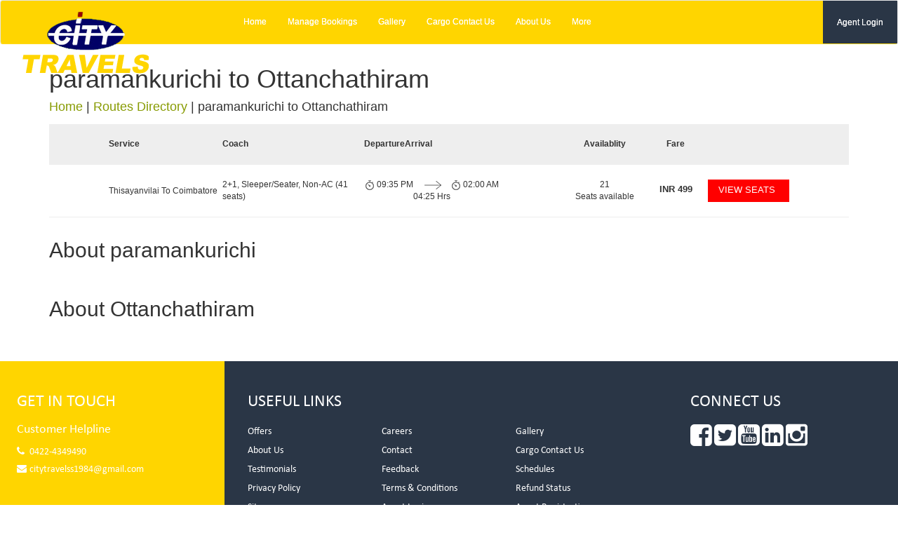

--- FILE ---
content_type: text/html; charset=utf-8
request_url: https://www.citytravels.co.in/routes-directory/paramankurichi-to-Ottanchathiram/
body_size: 33691
content:
<!DOCTYPE html>
<html lang="en">
  <head>
  	<link rel="shortcut icon" href="https://gst-contracts.s3.amazonaws.com/uploads/bcc/cms/asset/avatar/76774/favicon.png" type="image/png" />
    <meta http-equiv="Content-Type" content="text/html; charset=utf-8" />
		<title>City Travels | Bus Directory | Bus Booking | City Travels </title>
    <meta http-equiv="Content-Type" content="text/html; charset=_charset" />
    <meta name="author" content="" />
    <meta name="description" content="This page helps you search for the bus routes through City Travels Bus Directory and to do the bus booking with City Travels for your preferred route." />
    <meta name="keywords" content="Book paramankurichi bus tickets, Book Ottanchathiram bus tickets, Bus tickets from paramankurichi to Ottanchathiram, Bus tickets paramankurichi to Ottanchathiram, Bus tickets paramankurichi Ottanchathiram" />
    <meta name="robots" content="index,follow" />
    <meta name="distribution" content="global" />
    <meta name="rating" content="general" />
    <meta name="viewport" content="width=1024" />
    <link rel="stylesheet" href="//cdn-css1-cf-ind.ticketsimply.net/assets/jquery-lib-8bb7aec31c5e88586131e0daba57fce82267cc8579ff71b08fadf7562731b1e4.css" media="all" />

  	<link rel="stylesheet" href="//cdn-css2-cf-ind.ticketsimply.net/assets/print-46dff0de2f693febb99722d5098a086f866c9e471a898483e67be79b9081525d.css" media="print" />


    <!-- DNS prefetch -->
<link rel="dns-prefetch" href="//cdn-css0-cf-ind.ticketsimply.net" /><link rel="dns-prefetch" href="//cdn-css1-cf-ind.ticketsimply.net" /><link rel="dns-prefetch" href="//cdn-css2-cf-ind.ticketsimply.net" /><link rel="dns-prefetch" href="//cdn-js0-cf-ind.ticketsimply.net" /><link rel="dns-prefetch" href="//cdn-js1-cf-ind.ticketsimply.net" /><link rel="dns-prefetch" href="//cdn-js2-cf-ind.ticketsimply.net" /><link rel="dns-prefetch" href="//cdn-assets0-cf-ind.ticketsimply.net" /><link rel="dns-prefetch" href="//cdn-assets1-cf-ind.ticketsimply.net" /><link rel="dns-prefetch" href="//cdn-assets2-cf-ind.ticketsimply.net" />


<script>
if (!Array.prototype.indexOf)
{
  Array.prototype.indexOf = function(elt /*, from*/)
  {
    var len = this.length;

    var from = Number(arguments[1]) || 0;
    from = (from < 0)
         ? Math.ceil(from)
         : Math.floor(from);
    if (from < 0)
      from += len;

    for (; from < len; from++)
    {
      if (from in this &&
          this[from] === elt)
        return from;
    }
    return -1;
  };
}
</script>
<meta name="csrf-param" content="authenticity_token" />
<meta name="csrf-token" content="dhn8oN_HNc9V24pgLH4VYgo9v3-ML2xp3wvDM3O98XDa_XPQNP0QMADpgcvEtO9ZuvIknLCcjWvp25lRfBzfHg" />
<script src="//cdn-js2-cf-ind.ticketsimply.net/assets/jquery-lib-e4fc29cbf74415ace6ff64a24945e2aa053dca7fd83576e837f0ddc247d67631.js"></script>

    <link rel="stylesheet" href="//cdn-css0-cf-ind.ticketsimply.net/assets/bootstrap_public_www/admin_index-5b6e177c7a67c915bdb461d24150ce237d981ad151e0a51b60f4959f05be1a4e.css" media="screen" />
    <script src="//cdn-js2-cf-ind.ticketsimply.net/assets/public_app-8aa8e4247ead50b38ae7d9fb5d9dfa13e0056b4f523d00357596012743c501bb.js"></script>  
  

<script>

function generatePincodeForm(){
  var html = ""
  var type ='"pincode_no"'
  customer_state_value =''
      customer_city_value=''
      customer_pin_value=''
      var pincode_mandatory = false 
      html='<h5 class="ps-header col-md-12" style="padding: 0px 0px 3px;"><b>Please Enter Your Residential Location Details</b><a href="javascript:void(0)" style="padding-left:10px" data-toggle="tooltip" data-placement="top" data-container="body" class="fa fa-question-circle" title= "As per the Govt new Gst Rule-46 passengers are mandated to provide their residential State, City and Pincode details for the Bookings."  tabindex="-1" alt="Info"></a></h5>'
      html += "<input class='col-md-3 form-control input-sm enter-key' type='text' maxlength='6' value='"+ customer_pin_value +"'placeholder='Pin code' name='customer[pin_code]' id='customer_pin_code' onkeypress='return isNumber(event)', onchange='return changeState(this.value,"+type+");' data-pas-other-field='pincode' required ="+ pincode_mandatory +">&nbsp;"
      var state_mandatory = true 
      html += "<select class='form-control input-sm enter-key col-md-3'name='customer_state_key' id='customer_state_key' required ="+ state_mandatory +">"
      html += "<option value=''>Please select a State</option>"
      options = [["Andaman And Nicobar Islands","Andaman And Nicobar Islands"],["Andhra Pradesh","Andhra Pradesh"],["Arunachal Pradesh","Arunachal Pradesh"],["Assam","Assam"],["Bihar","Bihar"],["Chandigarh","Chandigarh"],["Chhattisgarh","Chhattisgarh"],["Delhi","Delhi"],["Goa","Goa"],["Gujarat","Gujarat"],["Haryana","Haryana"],["Himachal Pradesh","Himachal Pradesh"],["Jammu And Kashmir","Jammu And Kashmir"],["Jharkhand","Jharkhand"],["Karnataka","Karnataka"],["Kerala","Kerala"],["Ladakh","Ladakh"],["Lakshadweep","Lakshadweep"],["Madhya Pradesh","Madhya Pradesh"],["Maharashtra","Maharashtra"],["Manipur","Manipur"],["Meghalaya","Meghalaya"],["Mizoram","Mizoram"],["Nagaland","Nagaland"],["Odisha","Odisha"],["Puducherry","Puducherry"],["Punjab","Punjab"],["Rajasthan","Rajasthan"],["Sikkim","Sikkim"],["Tamil Nadu","Tamil Nadu"],["Telangana","Telangana"],["The Dadra And Nagar Haveli And Daman And Diu","The Dadra And Nagar Haveli And Daman And Diu"],["Tripura","Tripura"],["Uttar Pradesh","Uttar Pradesh"],["Uttarakhand","Uttarakhand"],["West Bengal","West Bengal"]]
      for (i=0; i<options.length; i++) {
        html += "<option value='"+options[i][0]+"'>"+options[i][0]+"</option>" 
      }
      html +="</select>&nbsp;"
      var city_mandatory = false
      html += "<input class='form-control input-sm enter-key col-md-3' type='text' maxlength='16' placeholder='City' name='customer_city_key' id='customer_city_key' data-pas-other-field='city' value ='"+ customer_city_value +"'required ="+ city_mandatory +">&nbsp;"
      $("#passenger_details_with_pincode").html(html)
}	

var locale_global = 'en';
var convert_money_for_spanish = 'false'
var convert_money_for_indonesia = "false"
var currency_symbol = "₹"
var passenger_category_fare_index_list = ["1", "3", "7", "10", "13", "16", "19", "22", "25","28","31","34"];
var passenger_category_cmsn_index_list = ["2", "4", "8", "11", "14", "17","20", "23", "26","29","32","35"];
var passenger_category_tieup_index_list = ["5", "6", "9", "12", "15", "18","21", "24", "27","30","33","36"];
// TODO31
// function onload_banner() {
//   $$("#body")[0].insert({ top: $('#new_updates_div').innerHTML });
// }
// function hide_banner(){
//   $('#alert_banner').hide();
// }
//window.onload = onload_banner;

	window.inactiveCount = 0;
	window.inactiveSecondsCount = 900;

	function closeInactive(){
	  if( document.visibilityState === "hidden" ){
	    inactiveCount += 1
	    if( inactiveCount == inactiveSecondsCount ){
	      window.close();
	    }
	  } else if ( document.visibilityState === "visible" ){
	    inactiveCount = 0
	  }
	  setTimeout(function(){
	    closeInactive();
	  }, 1000);
	}


</script>

<!-- // Ajax form submit is not working in rails5,so added below code -->
<link rel="canonical" href="http://www.citytravels.co.in/routes-directory/paramankurichi-to-Ottanchathiram">
  <script src="//cdn-js2-cf-ind.ticketsimply.net/assets/locale/ts_l10n_en-212e2c104ebdddd1ef5b34c75553f50878d2df5018fea8b1edb6c297361ab936.js"></script>


<script type="text/javascript">
   // var BTX_DATE_FORMAT = 'Y/m/d'; // '%d/%m/%Y';
   // var BTX_DATETIME_FORMAT = 'Y/m/d ' + 'H:i:s A'; // '%d/%m/%Y %I:%M:%S %p';
   var current_date_format = '%d/%m/%Y'
   var setting_date_format = 'd/m/Y'
</script>

<!-- Using Yahoo UI library:: Hack for IE fixed select box width -->
<!--[if gte IE 5]>
	<script src="/assets/common_app/yahoo_ui_selectbox_width_hack/yahoo_2_0_0_b3.js" type="text/javascript"></script>
	<script src="/assets/common_app/yahoo_ui_selectbox_width_hack/event_2_0_0_b3.js" type="text/javascript"></script>
	<script src="/assets/common_app/yahoo_ui_selectbox_width_hack/dom_2_0_2_b3.js" type="text/javascript"></script>
	<script src="/assets/common_app/yahoo_ui_selectbox_width_hack/ie_select_width_fix.js" type="text/javascript"></script> 
<![endif]-->

<!--[if IE]>
<![endif]-->
<!--[if IE 7]>
    <link rel="stylesheet" href="//cdn-css1-cf-ind.ticketsimply.net/assets/bootstrap_public_www/ie7-88558980b0543ad37c1e55beca18efb8937e870da7b4ecd217e22d43e5781008.css" media="all" />
    <link rel="stylesheet" href="//cdn-css2-cf-ind.ticketsimply.net/assets/bootstrap_public_www/font-awesome-ie7-082240f395e1d501780a7ce99975fa60731f1e4f740d6d2374ad1dc0d59e0e04.css" media="all" />
<![endif]-->
<!--[if IE 8]>
  <link rel="stylesheet" href="//cdn-css0-cf-ind.ticketsimply.net/assets/bootstrap_public_www/ie8-a9b5e12828dee8b690a8e12c79656afd44cce82e8c66cdcd7595563d18734b0c.css" media="all" />
<![endif]-->
<script type='text/javascript'> var customerId='IC409261';</script>

<style>
	#tw_content .input-group{
		display: block !important;
	}
</style>
<script type="text/javascript">
var rumMOKey='a5d01450840a82badb0343e08b6551b2';(function(){if(window.performance && window.performance.timing && window.performance.navigation) {var site24x7_rum_beacon=document.createElement('script');site24x7_rum_beacon.async=true;site24x7_rum_beacon.setAttribute('src','//static.site24x7rum.com/beacon/site24x7rum-min.js?appKey='+rumMOKey);document.getElementsByTagName('head')[0].appendChild(site24x7_rum_beacon);}})(window)
</script>
 <!-- TODO31 -->
<link rel="stylesheet" href="//cdn-css1-cf-ind.ticketsimply.net/assets/bootstrap_public_default/admin_index-684723ab1e3e2b1d0a754a8b02d742df13cecc27000d4439bf7059409da2a1c2.css" media="all" />
<link rel="stylesheet" href="https://cdnjs.cloudflare.com/ajax/libs/font-awesome/4.5.0/css/font-awesome.css" />
  <link rel="stylesheet" href="//cdn-css0-cf-ind.ticketsimply.net/assets/cms_theme_v2/stylesheets/global-e9134301866635eb552c5b5059cf6682c598eae4a0fa1ff0626ff80cef4df11d.css" media="screen" />

    <!--[if lte IE 6]>
      <style type="text/css">
      	#body-content #left_bar { border:2px solid #eee; width:172px; margin-right:0; }
      	#body-content div.right_bar { position:relative; top:0px; right:0px; margin:0px; width:746px; }
        .tcell { 	font-size:10px; font-weight:bold; height:27px; width:35px; }
		#ts_pub_nav ul {margin-left: 370px;}
		.ubercolortabs ul {margin: 29px 0 0 3px;    padding: 0;}
        /*#main-content #search-results { font-family:Tahoma; margin-left:10px; width:500px;  }*/
      </style>
    <![endif]-->

    <!--[if IE 7]>
      <style type="text/css">
        #body-content div.right_bar { position:relative; top:0px; right:0; margin:0px; width:735px; }
        .tcell { 	font-size:10px; font-weight:bold; height:27px; width:35px; }
        /*#body-content div.right_bar { width:746px; }*/
        .clearfix {clear: both; height: 40px;}
		#agent {  margin-top: -98px;    position: relative;    right: 10px;    text-align: center;    top: 7px;}
      </style>
    <![endif]-->
    
      <script>
    (function(i,s,o,g,r,a,m){i['GoogleAnalyticsObject']=r;i[r]=i[r]||function(){
    (i[r].q=i[r].q||[]).push(arguments)},i[r].l=1*new Date();a=s.createElement(o),
    m=s.getElementsByTagName(o)[0];a.async=1;a.src=g;m.parentNode.insertBefore(a,m)
    })(window,document,'script','//www.google-analytics.com/analytics.js','ga');
    ga('create', 'google_analytics_key', 'auto');
    ga('send', 'pageview');
  </script>
  <script type='application/ld+json'> 
    {
      "@context": "http://www.schema.org",
      "@type": "WebSite",
      "name": "City Travels",
      "alternateName": "City Travels",
      "url": "http://www.citytravels.co.in"
    }
   </script> 

    <style type="text/css">
#cms_theme_v2 .dark-bg {
    background: #2a3646;
}
#cms_theme_v2 .theme-bg {
    background: #ffd500;
    color: #fff;
    min-height: 342px;
}
#cms_theme_v2 .footer {
    z-index: -1;
    text-align: left;
}
#cms_theme_v2 .footer-widget {
    padding: 2em 3%;
    text-align: left;
    line-height: 1.8;
    display: inline-block;
    width: 100%;
}
#cms_theme_v2 .footer-widget img {
    margin-bottom: 10px;
    max-width: 225px;
}
#cms_theme_v2 .footer-widget p {
    font-size: 14px;
    line-height: 1.7;
}
#cms_theme_v2 .widget-title {
    margin-bottom: 20px;
    color: #fff;
    text-transform: uppercase;
}
#cms_theme_v2 .footer-social {
    text-align: left;
    padding: 0;
    margin: 0 0 25px;
}
#cms_theme_v2 .footer-social li {
    list-style: none;
    display: inline-block;
    padding: 5px 5px 5px 0px;
}
#cms_theme_v2 .footer-social li a {
    font-size: 15px;
    letter-spacing: .5px;
}
#cms_theme_v2 .footer-social li a i {
    width: 48px;
    height: 48px;
    font-size: 17px;
    border-radius: 6%;
    line-height: 48px;
    text-align: center;
    transition: all ease .4s;
    background: #39475a;
    color: #fff;
}
#cms_theme_v2 .footer-copyright {
    width: 100%;
    display: inline-block;
    text-align: center;
    padding: 15px 20px 8px;
}
#cms_theme_v2 ul.footer-navigation {
    margin: 0;
    padding: 0;
}
#cms_theme_v2 ul.footer-navigation li {
    list-style: none;
    width: 33.3%;
    float: left;
    display: inline-block;
    line-height: 25px;
}
#cms_theme_v2 ul.footer-navigation li a {
    margin-bottom: 2px;
    display: inline-block;
    color: #fff;
}
#cms_theme_v2 .footer-copyright p {
    font-size: 15px;
    font-weight: 400;
    color: #fff;
}
#cms_theme_v2 nav.navbar.bootsnav.navbar-transparent {
    box-shadow: none;
    border-bottom: 1px solid rgba(255, 255, 255, .1);
}
#cms_theme_v2 nav.navbar.bootsnav {
    border-bottom: none;
    -webkit-box-shadow: 0 2px 10px 0 rgba(188, 195, 208, .5);
    -moz-box-shadow: 0 2px 10px 0 rgba(188, 195, 208, .5);
    box-shadow: 0 2px 10px 0 rgba(188, 195, 208, .5);
}
#cms_theme_v2.home-2 nav.navbar.bootsnav.navbar-transparent ul.nav>li>a.addlist {
    background: 0 0;
}
#cms_theme_v2.home-2 nav.navbar.bootsnav.navbar-transparent.white .attr-nav>ul>li>a,
#cms_theme_v2.home-2 nav.navbar.bootsnav.navbar-transparent.white ul.nav>li>a,
#cms_theme_v2.home-2 nav.navbar.bootsnav.no-background.white .attr-nav>ul>li>a,
#cms_theme_v2.home-2 nav.navbar.bootsnav.no-background.white ul.nav>li>a {
    text-shadow: none;
    color: #fff;
}
#cms_theme_v2 nav.navbar.bootsnav.navbar-fixed .logo-display,
#cms_theme_v2 nav.navbar.bootsnav.navbar-fixed .logo-scrolled {
    max-height: 45px;
}
#cms_theme_v2 .navbar-brand {
    float: left;
    height: 50px;
    padding: 10px 15px 15px;
    font-size: 18px;
    line-height: 20px;
}
#cms_theme_v2 nav.navbar.bootsnav ul.nav>li>a.addlist i {
    color: #ffb8c1;
}

#cms_theme_v2.home-2 nav.navbar.bootsnav.navbar-transparent {
    background-color: transparent;
}
#cms_theme_v2.home-2 nav.navbar.bootsnav {
    background-color: #fff;
}
#cms_theme_v2.home-2 nav.navbar.bootsnav.navbar-transparent ul.nav>li>a.addlist {
    background: 0 0;
}
#cms_theme_v2.home-2 nav.navbar.bootsnav ul.nav>li>a.addlist i {
    color: #fff;
}
#cms_theme_v2 .row{
  margin: auto;
}
#cms_theme_v2 .contact-info {
    list-style: none;
    margin: 0;
}
#cms_theme_v2 .footer-copyright {
    background: #232e3c;
}
#cms_theme_v2 .contact-info a{
  color: #fff;
}
#cms_theme_v2 .contact-info li {
    display: flex;
    line-height: 25px;
}
#cms_theme_v2 .contact-info li i{
  padding: 4px 10px 0 0;
}
#cms_theme_v2 nav.navbar.bootsnav ul.nav>li>a.addlist {
    background: #2a3646 !important;
    color: #fff !important;
    border-radius: 0;
    padding: 20.5px 20px !important;
    margin-top: 0 !important;
    text-align: center;
}
#cms_theme_v2 .container-fluid{
  padding-right: 0;
}
#cms_theme_v2 .nav.navbar-center {
    margin-top: 10px !important;
    display: table !important;
    table-layout: fixed !important;
}
#cms_theme_v2 .navbar-brand {
    float: left;
    height: 50px;
    padding: 15px 15px;
    font-size: 24px;
    line-height: 20px;
    font-weight: bold;
    color: #BF421B !important;
}
#cms_theme_v2 .footer-copyright p a {
    color: #ffd500;
}
#cms_theme_v2 section#schedules .header_page {
    text-align: center;
    background: #ffd500;
    padding: 15px 0;
    color: #fff;
    font-size: 28px;
}
#cms_theme_v2 .navbar-default{
  background: #ffd500;
}
#cms_theme_v2 .navbar-default .navbar-nav > li > a{
  color: #fff;
  text-shadow: 0 0px 0 #ffffff;
}
#cms_theme_v2 .navbar-default .navbar-nav > .active > a{
  color: #333 !important;
}
#cms_theme_v2 .footer-social p a i{
    font-size: 36px;
}
</style>
</head>

  <body id="cms_theme_v2">
    <div id="bg">
      <div id="canvas">
        <div id="ts_pub_header">
          

<nav class="navbar navbar-default navbar-fixed navbar-transparent white bootsnav">
  <div class="container-fluid">         
    <button type="button" class="navbar-toggle" data-toggle="collapse" data-target="#navbar-menu">
      <i class="fa fa-bars" aria-hidden="true"></i>
    </button>
    <div class="navbar-header col-md-3">

      <a class="navbar-brand" href="/index">
        <img src="https://gst-contracts.s3.ap-southeast-1.amazonaws.com/uploads/bcc/cms/asset/avatar/327344/city_logo.png" class="img-responsive">
      </a>
    </div>

    <div class="collapse navbar-collapse" id="navbar-menu">
      <ul class="nav navbar-nav navbar-center" data-in="fadeInDown" data-out="fadeOutUp">
	              <li class = ''>
<a title="Home" href="/index">Home</a></li>
	              <li class = ''>
<a title="Manage Bookings" href="/manage-bookings">Manage Bookings</a></li>
	              <li class = ''>
<a title="Gallery" href="/gallery">Gallery</a></li>
	              <li class = ''>
<a title="Cargo Contact Us" href="/cargo-contact-us">Cargo Contact Us</a></li>
	              <li class = ''>
<a title="About Us" href="/about-us">About Us</a></li>
	            <li class="dropdown"><a href="#" class="dropdown-toggle" data-toggle="dropdown">More</a>
	              <ul class="dropdown-menu animated fadeOutUp">
	                <li class = ''><a title="Contact" href="/contact">Contact</a></li>
	              </ul>
	            </li>
      </ul>
      <ul  class="nav navbar-nav navbar-right" data-in="fadeInDown" data-out="fadeOutUp">
            <li class="no-pd"><a href="http://city.citytravels.co.in" class="addlist">Agent Login</a></li>
          </ul>
    </div>
  </div>   
</nav>
<div class="clearfix"></div>


        </div>
		<div style="clear:both"></div>
        <section id="schedules" class="margin50">
          <div class="container">
            <div class="row">
              <section class="schedule">
	<div class="page-title">
	  <h1>paramankurichi to Ottanchathiram</h1>
	  <h4>
	  	<a href="/">Home</a> | <a href="/routes-directory">Routes Directory</a> | <span>paramankurichi to Ottanchathiram</span>
	 	</h4>
	</div>
	<div class="search-result-parent">
		<div class="search-row normal-service search-results-row-heading">
			<div class="container">
				<div class="ant-row-flex ant-row-flex-middle">
					<div class="ant-col-4">
						<div class="route-name">Service</div>
					</div>
					<div class="ant-col-5">
						<div class="coach-name">Coach</div>
					</div>
					<div class="ant-col-7">
						<div class="ant-row dept-arr">
							<div class="ant-col-9">
								<div>
									<span></span>
									<span class="clock_text">Departure</span>
								</div>
							</div>
							<div class="ant-col-6">
							</div>
							<div class="ant-col-9">
								<div>
									<span></span>
									<span class="clock_text">Arrival</span>
								</div>
							</div>
						</div>
					</div>
					<div class="ant-col-3 text-center">
						Availablity
					</div>
					<div class="ant-col-2 text-center">
						Fare
					</div>
					<div class="ant-col-3 btn-block1 text-right">
					</div>
				</div>
			</div>
		</div>
				<div class="search-row normal-service ">
					<div class="container">
						<div class="ant-row-flex ant-row-flex-middle">
							<div class="ant-col-4">
								<div class="route-name">Thisayanvilai To Coimbatore</div>
							</div>
							<div class="ant-col-5">
								<div class="coach-name">2+1, Sleeper/Seater, Non-AC (41 seats)</div>
							</div>
							<div class="ant-col-7">
								<div class="ant-row dept-arr">
									<div class="ant-col-9">
										<div>
											<span class="clock_icon">
												<img src="[data-uri]">
											</span>
											<span class="clock_text">09:35 PM</span>
										</div>
									</div>
									<div class="ant-col-6">
										<div class="dep-arrow" style="padding-left: 15px;">
											<img src="[data-uri]">
										</div>
										<div>04:25 Hrs</div>
									</div>
									<div class="ant-col-9">
										<div>
											<span class="clock_icon">
												<img src="[data-uri]">
											</span>
											<span class="clock_text">02:00 AM</span>
										</div>
									</div>
								</div>
							</div>
							<div class="ant-col-3 text-center">
								<div>21</div>
								<span> Seats available</span>
							</div>
							<div class="ant-col-2 text-center">
								<label class="fare_trip">
									<span>INR</span> 499
								</label>
							</div>
							<div class="ant-col-3 btn-block1 text-right">
								<a href="/search-results?from=88&amp;fromCity=paramankurichi&amp;to=83&amp;toCity=Ottanchathiram&amp;depart=2026-01-24&amp;res_id=125587&amp;pre_postpone=true" class="ant-btn ant-btn-primary" style="font-size: 13px; line-height: 30px;color: #fff;">
									<span>VIEW SEATS</span>
								</a>
							</div>
						</div>
					</div>
				</div>
	</div>
	
	<br />
	<h2>About paramankurichi</h2>
	

	<br />
	<br />

	<h2>About Ottanchathiram</h2>
	
</section>

	



<style>

	.search-row {
    border-bottom: 1px solid #eee;
    padding-top: 20px;
    padding-bottom: 20px;
	}

	.search-row > .container {
    padding-left: 0px;
    padding-right: 0px;
	}

	.ant-row-flex {
    display: -webkit-box;
    display: -webkit-flex;
    display: -ms-flexbox;
    display: flex;
    -webkit-box-orient: horizontal;
    -webkit-box-direction: normal;
    -webkit-flex-flow: row wrap;
    -ms-flex-flow: row wrap;
    flex-flow: row wrap;
	}

	.ant-row-flex-middle {
    -webkit-box-align: center;
    -webkit-align-items: center;
    -ms-flex-align: center;
    align-items: center;
	}

	.ant-col-1, .ant-col-2, .ant-col-3, .ant-col-4, .ant-col-5, .ant-col-6, .ant-col-7, .ant-col-8, .ant-col-9, .ant-col-10, .ant-col-11, .ant-col-12, .ant-col-13, .ant-col-14, .ant-col-15, .ant-col-16, .ant-col-17, .ant-col-18, .ant-col-19, .ant-col-20, .ant-col-21, .ant-col-22, .ant-col-23, .ant-col-24{
		float: left;
    -webkit-box-flex: 0;
    -webkit-flex: 0 0 auto;
    -ms-flex: 0 0 auto;
    flex: 0 0 auto;
	}

	.ant-col-5 {
	  display: block;
	  -webkit-box-sizing: border-box;
	  box-sizing: border-box;
	  width: 20.83333333%; 
	}

	.ant-col-4 {
	  display: block;
	  -webkit-box-sizing: border-box;
	  box-sizing: border-box;
	  width: 16.66666667%; 
	}

	.ant-col-3 {
	  display: block;
	  -webkit-box-sizing: border-box;
	  box-sizing: border-box;
	  width: 12.5%; 
	}

	.ant-col-2 {
	  display: block;
	  -webkit-box-sizing: border-box;
	  box-sizing: border-box;
	  width: 8.33333333%; 
	}

	.ant-btn {
    line-height: 1.5;
    display: inline-block;
    font-weight: 400;
    text-align: center;
    -ms-touch-action: manipulation;
    touch-action: manipulation;
    cursor: pointer;
    background-image: none;
    border: 1px solid transparent;
    white-space: nowrap;
    padding: 0 15px;
    font-size: 14px;
    border-radius: 4px;
    height: 32px;
    -webkit-user-select: none;
    -moz-user-select: none;
    -ms-user-select: none;
    user-select: none;
    -webkit-transition: all 0.3s cubic-bezier(0.645, 0.045, 0.355, 1);
    transition: all 0.3s cubic-bezier(0.645, 0.045, 0.355, 1);
    position: relative;
    color: rgba(0, 0, 0, 0.65);
    background-color: #fff;
    border-color: #d9d9d9;
	}

	.ant-btn-primary, .ant-btn-primary:hover, .ant-btn-primary:focus, .ant-btn-primary:active, .ant-btn-primary.active {
    background: linear-gradient(to top, #f68121 0%, #f85007 100%) !important;
    border: #f85c0e !important;
    border-radius: 0;
    color: #fff;
	}

	.ant-col-7 {
    display: block;
    -webkit-box-sizing: border-box;
    box-sizing: border-box;
    width: 29.16666667%;
	}

	.search-row > .container{
		width: 1060px;
	}

	.search-row.normal-service.search-results-row-heading {
    background: #eee;
    font-weight: 600;
	}
</style>
<style type="text/css">
/*common style*/
#main,#canvas{
	background: #fff;
}
section.schedule h1 {
  margin: 20px 0px;
}
section.schedule h4{
  margin:10px 0px 15px;
}
.search-result-parent .search-row a{
	padding-right: 20px;
	background: #ff0000 !important;
}
.schedule .row {
    margin: 0;
}
.schedule .container {
    width: 970px;
}
#schedule_table button.btn-sm.book-btn {
    background: #ff0000 !important;
    color: #fff;
    border: 1px solid #ff0000;
    border-radius: 0;

}
#schedule_table thead th{
	background: #ededed;
}
#schedule_table td:last-child{
	text-align: center;
}
#schedule_table td {
    vertical-align: middle;
}
</style>

<script type="text/javascript">
  change_destinations_by_origin_ts(88);
  $("#searchbus_to").val('83').trigger("chosen:updated")
</script>
            </div>
        </div>
</section>
              
			<div class="clearfix"></div>
        </div>
      </div>
      <div id="footer">
            <footer class="footer dark-bg">
        <div class="row padd-0 mrg-0">
            <div class="footer-text">
                <div class="col-md-3 col-sm-12 theme-bg">
                    <div class="footer-widget">
                        <div class="textwidget">
                            <h3 class="widgettitle widget-title">Get In Touch</h3>
                         <ul class="contact-info">
                            <li class="cms_li_footer"> <style type="text/css">
	.normal .elusive-envelope{
		width: auto;
    	}
    	.normal{
    		margin-left: 17px;
    	}
</style>
</li>
                            <h4>Customer Helpline</h4>
                            <li><i class="fa fa-phone fa-fw"></i> 0422-4349490</li>
                            <li><i class="fa fa-envelope fa-fw"></i><a href="mailto:citytravelss1984@gmail.com" target="_blank">citytravelss1984@gmail.com</a></li>
                         </ul>
                        </div>
                    </div>
                </div>
        <div class="col-md-6">
              <div class="footer-widget">
              <h3 class="widgettitle widget-title">Useful Links</h3>
                <ul class="footer-navigation">
                      <li><a href="/cms_publish/offers"> Offers</a></li>
                        <li><a href="/cms_publish/careers"> Careers</a></li>
                      <li><a href="/cms_publish/gallery"> Gallery</a></li>
                        <li><a href="/cms_publish/about-us"> About Us</a></li>
                      <li><a href="/cms_publish/contact"> Contact</a></li>
                        <li><a href="/cms_publish/cargo-contact-us"> Cargo Contact Us</a></li>
                      <li><a href="/cms_publish/testimonials"> Testimonials</a></li>
                        <li><a href="/cms_publish/feedback"> Feedback</a></li>
                      <li><a href="/cms_publish/schedules"> Schedules</a></li>
                        <li><a href="/cms_publish/privacy-policy"> Privacy Policy</a></li>
                      <li><a href="/cms_publish/terms-and-conditions"> Terms &amp; Conditions</a></li>
                        <li><a href="/cms_publish/refund-status"> Refund Status</a></li>
                      <li><a href="/cms_publish/sitemap"> Sitemap</a></li>
                        <li><a href="http://city.citytravels.co.in">Agent Login</a></li>
                      <li><a href="/cms_publish/agent-registration"> Agent Registration</a></li>
                        <li><a href="/cms_publish/faqs"> FAQS</a></li>
                      <li><a href="/cms_publish/confirm-phone-booking"> Confirm Phone Booking</a></li>
                </ul>
              </div>
            </div>


                <div class="col-md-3">
                <div class="footer-widget">
                    <ul class="footer-social">
                      <h3 class="widgettitle widget-title">Connect Us</h3>
                      <p>
                          <a href="#" target="_blank"><i class="fa fa-facebook-square"></i></a> 
                          <a href="#" target="_blank"><i class="fa fa-twitter-square"></i></a> 
                          <a href="#" target="_blank"><i class="fa fa-youtube-square"></i></a>
                          <a href="#" target="_blank"><i class="fa fa-linkedin-square"></i></a>
                          <a href="#" target="_blank"><i class="fa fa-instagram"></i></a>
                      </p>
                    </ul> 
                    </div>
                </div>
            </div>
        </div> 
        <div class="footer-copyright">
        <p>© 2026 All rights reserved. <a href="http://www.citytravels.co.in">City Travels </a><br>
        Powered By <a href="http://www.ticketsimply.com/">TicketSimply</a> Maintained By <a href="http://www.bitlasoft.com/">Bitla Software</a> </p>
        </div>
    </footer>
<style type="text/css">
  .cms_li_footer{
      display: block !important;
  }
  .branch_name{
    margin-top: -20px;
    margin-bottom: -20px;
  }
</style>
      </div>
    </div>
  </body>
</html>



--- FILE ---
content_type: text/javascript
request_url: https://cdn-js2-cf-ind.ticketsimply.net/assets/public_app-8aa8e4247ead50b38ae7d9fb5d9dfa13e0056b4f523d00357596012743c501bb.js
body_size: 160527
content:
function getAnchorPosition(e){var t=new Object,a=0,n=0,r=!1,i=!1,s=!1;if(document.getElementById?r=!0:document.all?i=!0:document.layers&&(s=!0),r&&document.all)a=AnchorPosition_getPageOffsetLeft(document.all[e]),n=AnchorPosition_getPageOffsetTop(document.all[e]);else if(r){var o=document.getElementById(e);a=getOffsetLeft(o),n=getOffsetTop(o)}else if(i)a=AnchorPosition_getPageOffsetLeft(document.all[e]),n=AnchorPosition_getPageOffsetTop(document.all[e]);else{if(!s)return t.x=0,t.y=0,t;for(var l=0,_=0;_<document.anchors.length;_++)if(document.anchors[_].name==e){l=1;break}if(0==l)return t.x=0,t.y=0,t;a=document.anchors[_].x,n=document.anchors[_].y}return t.x=a,t.y=n,t}function getAnchorWindowPosition(e){var t=getAnchorPosition(e),a=0,n=0;return document.getElementById?isNaN(window.screenX)?(a=t.x-document.body.scrollLeft+window.screenLeft,n=t.y-document.body.scrollTop+window.screenTop):(a=t.x+window.screenX+(window.outerWidth-window.innerWidth)-window.pageXOffset,n=t.y+window.screenY+(window.outerHeight-24-window.innerHeight)-window.pageYOffset):document.all?(a=t.x-document.body.scrollLeft+window.screenLeft,n=t.y-document.body.scrollTop+window.screenTop):document.layers&&(a=t.x+window.screenX+(window.outerWidth-window.innerWidth)-window.pageXOffset,n=t.y+window.screenY+(window.outerHeight-24-window.innerHeight)-window.pageYOffset),t.x=a,t.y=n,t}function AnchorPosition_getPageOffsetLeft(e){for(var t=e.offsetLeft;null!=(e=e.offsetParent);)t+=e.offsetLeft;return t}function AnchorPosition_getWindowOffsetLeft(e){return AnchorPosition_getPageOffsetLeft(e)-document.body.scrollLeft}function AnchorPosition_getPageOffsetTop(e){for(var t=e.offsetTop;null!=(e=e.offsetParent);)t+=e.offsetTop;return t}function AnchorPosition_getWindowOffsetTop(e){return AnchorPosition_getPageOffsetTop(e)-document.body.scrollTop}function getOffsetLeft(e){for(var t=e.offsetLeft;null!=(e=e.offsetParent);)t+=e.offsetLeft;return t}function getOffsetTop(e){for(var t=e.offsetTop;null!=(e=e.offsetParent);)t+=e.offsetTop;return t}function isElementExists(e){if(obj=document.getElementById(e),obj)return!0}function convert_into_normal_locale(e){number_new="";for(var t=0;t<=e.length-1;t++)","==e[t]?number_new+=".":"."==e[t]?number_new[t]+=",":number_new+=e[t];return number_new}function get_locale_converted_amount_fields(e,t,a){$("#"+t).val(convert_into_normal_locale($("#"+e).val())),agent_cancelled_refund_amount_validation(e,a)}function agent_cancelled_refund_amount_validation(e,t){if(t>100)return alert("Please enter less then 100%"),$("#"+e).val(""),!1}function get_locale_converted_amount(e){return"true"==convert_money_for_spanish?(number_format="#,###",e=$.formatNumber(e,{format:number_format,locale:locale_global})):"true"==convert_money_for_indonesia?(number_format="#,###.00",e=$.formatNumber(e,{format:number_format,locale:"us"})):(number_format="#,###.00",e=$.formatNumber(e,{format:number_format,locale:locale_global})),0==e&&(e=0),e}function AvoidSpace(e){return 32!=((e=e||event).charCode?e.charCode:e.keyCode?e.keyCode:e.which?e.which:0)}function AvoidSpaceWithAlphapets(e,t){var a=!0;return(a=AvoidSpace(e,t.value))&&(a=onlyAlphabets(e,t)),a}function TagToTip(){}function Tip(e,t){$("#"+t).ezpz_tooltip({contentId:e,contentPosition:"belowRightFollow"})}function UnTip(){}function updateInfoOnReservation(){"1"==$("#res_status").val()?$("#res_info").html("Note: The service will not be allowed for those date(s), if the coupons are already created for that date."):$("#res_info").html("")}function getSubDepartments(e){"0"==$("#feedback_department_id").val()?$("#sub_department_field").hide():(depart_id=$("#feedback_department_id").val(),$.ajax({url:"/"+e+"/get_sub_departments/"+depart_id,type:"get",success:function(){}}))}function hideUnselectedRoomtypesData(e){1*$("#room_fare_total_"+e).html()>0?($("#seleted_room_fare_details_"+e).show(),$("#each_room_tax_"+e).show()):($("#seleted_room_fare_details_"+e).hide(),$("#each_room_tax_"+e).hide())}function validateAlphaNumeric(e){return!/[^\a-zA-Z0-9-_.,@\s\(\/)]/.test(e)}function validateParsely(e){return $("#"+e).parsley("destroy"),$("#"+e).parsley().validate()}function xstooltip_findPosX(e){var t=0;if(e.offsetParent)for(;e.offsetParent;)t+=e.offsetLeft,e=e.offsetParent;else e.x&&(t+=e.x);return t}function xstooltip_findPosY(e){var t=0;if(e.offsetParent)for(;e.offsetParent;)t+=e.offsetTop,e=e.offsetParent;else e.y&&(t+=e.y);return t}function filter_hotel_search(){$("#hima_ts_area_name").val($("#hima_search_area option:selected").text()),""==$("#hima_search_area").val()?($("#hima_search_near_by_location").prop("checked",!1),$("#hima_search_near_by_location").prop("disabled",!0)):$("#hima_search_near_by_location").prop("disabled",!1)}function default_hotel_area_name(){$("#hima_search_area").val($("#searchbus_drop_off").val()),filter_hotel_search()}function xstooltip_show(e,t,a,n){it=document.getElementById(e),""!=it.style.top&&0!=it.style.top||""!=it.style.left&&0!=it.style.left||(it.style.width=it.offsetWidth+"px",it.style.height=it.offsetHeight+"px",img=document.getElementById(t),a+it.offsetWidth>img.offsetWidth&&(a=img.offsetWidth-it.offsetWidth),x=xstooltip_findPosX(img)+a,y=xstooltip_findPosY(img)+n,it.style.top=y+"px",it.style.left=x+"px"),it.style.visibility="visible"}function TipWithContent(e,t,a){it=document.getElementById(e);var n=289,r=49;""!=it.style.top&&0!=it.style.top||""!=it.style.left&&0!=it.style.left||(img=document.getElementById(t),n+it.offsetWidth>img.offsetWidth&&(n=img.offsetWidth-it.offsetWidth),n<0&&(n=0),x=xstooltip_findPosX(img)+n,y=xstooltip_findPosY(img)+r,it.style.top=y+"px",it.style.left=x+"px"),$("#"+e).html(a),$("#"+e).addClass("xstooltip"),$("#"+t).ezpz_tooltip({contentId:e,contentPosition:"belowRightFollow"})}function xstooltip_hide(e){it=document.getElementById(e),it.style.visibility="hidden"}function set_cal_fld_value(e){cal_fld_value=Date.parseDate($(e).val(),BTX_DATE_FORMAT)}function validateText(e){return!(""!=e&&!/^([a-zA-Z0-9\s-//(),.*]*)$/.test(e))&&""!=e}function onlyStringexcludingdot(e){var t=e;if(window.event)var a=t.keyCode;else if(t.which)a=t.which;return 46!=a&&32!=a}function updateContent(e,t,a){$("#"+a).show(),$.ajax({url:e,dataType:"text",success:function(e){$("#"+a).hide(),$("#"+t).html(e)}})}function updateContentNew(e,t,a){$("#"+a).show(),$.ajax({url:e,type:"post",dataType:"text",success:function(e){$("#"+a).hide(),$("#"+t).html(e)}})}function handleEnter(e,t){if(13==(t.keyCode?t.keyCode:t.which?t.which:t.charCode)){var a;for(a=0;a<e.form.elements.length&&e!=e.form.elements[a];a++);return a=(a+1)%e.form.elements.length,e.form.elements[a].focus(),!1}return!0}function hideCashizzaCardTypeDetails(){1==$("#cashizza_card_type").val()||3==$("#cashizza_card_type").val()?$("#coupon_details").show():$("#coupon_details").hide(),resetCashizzaResults()}function changeSelection(e,t,a,n,r,i,s,o,l){append="",classic_layout_types=["7","8","9","10"],classic_topview_layout_types=["9","10"],classic_layout_types.push("1"),classic_topview_layout_types.push("1"),n&&(append=n);var _=$("#seat_layout_type").val(),c=document.getElementById("span_"+t+"_"+a+append);return $("#chk_"+t+"_"+a+append).val()!=undefined&&$("#chk_"+t+"_"+a+append).get(0).checked?e&&"true"==s?-1!=$.inArray(_,classic_layout_types)&&(image_color=seat_legend_hash[15]):($.inArray(_,classic_topview_layout_types),image_color=seat_legend_hash[15]):"true"==i?e&&"true"==s?-1!=$.inArray(_,classic_layout_types)&&(image_color=seat_legend_hash[9]):($.inArray(_,classic_topview_layout_types),image_color=seat_legend_hash[9]):"true"==o?e&&"true"==s?-1!=$.inArray(_,classic_layout_types)&&(image_color=seat_legend_hash[10]):($.inArray(_,classic_topview_layout_types),image_color=seat_legend_hash[10]):"true"==r?e&&"true"==s?-1!=$.inArray(_,classic_layout_types)&&(image_color=seat_legend_hash[8]):($.inArray(_,classic_topview_layout_types),image_color=seat_legend_hash[8]):l?getBookingTypeImageName(l,_,e,classic_layout_types,classic_topview_layout_types,s):e&&"true"==s?-1!=$.inArray(_,classic_layout_types)&&(image_color=seat_legend_hash[1]):($.inArray(_,classic_topview_layout_types),image_color=seat_legend_hash[1]),l||(c.style.backgroundColor=image_color),!1}function replaceDataInArray(e,t,a){for(i=0;i<e.length;i++)city_id=e[i].replace(t,a),e[i]=city_id;return e}function getBookingTypeImageName(e,t,a,n,r,i){1==e?a?"true"==i?-1!=$.inArray(t,n)&&(image_name="sleeper_front_reserved.gif"):-1!=$.inArray(t,r)?image_name="sleeper_top_reserved.gif":image_name="sleeper_side_reserved.gif":-1!=$.inArray(t,r)?image_name="seat_top_reserved.gif":image_name="seat_side_reserved.gif":2==e?a?"true"==i?-1!=$.inArray(t,n)&&(image_name="sleeper_front_ladies.gif"):-1!=$.inArray(t,r)?image_name="sleeper_top_ladies.gif":image_name="sleeper_side_ladies.gif":-1!=$.inArray(t,r)?image_name="seat_top_ladies.gif":image_name="seat_side_ladies.gif":3==e?a?"true"==i?-1!=$.inArray(t,n)&&(image_name="sleeper_front_blocked.gif"):-1!=$.inArray(t,r)?image_name="sleeper_top_blocked.gif":image_name="sleeper_side_blocked.gif":-1!=$.inArray(t,r)?image_name="seat_top_blocked.gif":image_name="seat_side_blocked.gif":4==e?a?"true"==i?-1!=$.inArray(t,n)&&(image_name="sleeper_front_ladies_blocked.gif"):-1!=$.inArray(t,r)?image_name="sleeper_top_ladies_blocked.gif":image_name="sleeper_side_ladies_blocked.gif":-1!=$.inArray(t,r)?image_name="seat_top_ladies_blocked.gif":image_name="seat_side_ladies_blocked.gif":5==e?a?"true"==i?-1!=$.inArray(t,n)&&(image_name="sleeper_front_onhlod.gif"):-1!=$.inArray(t,r)?image_name="sleeper_top_onhlod.gif":image_name="sleeper_side_onhlod.gif":-1!=$.inArray(t,r)?image_name="seat_top_onhlod.gif":image_name="seat_side_onhlod.gif":6==e&&(a?"true"==i?-1!=$.inArray(t,n)&&(image_name="sleeper_front_ladies_hold.gif"):-1!=$.inArray(t,r)?image_name="sleeper_top_ladies_hold.gif":image_name="sleeper_side_ladies_hold.gif":-1!=$.inArray(t,r)?image_name="seat_top_ladies_hold.gif":image_name="seat_side_ladies_hold.gif")}function resetForEnteringCashizzaCoupon(){$("#cashizza_text_div").show(),$("#hide_card_type_for_more_coupon").hide(),$("#add_more_link").hide(),$("#cashizza_coupon_code").val("")}function getPrivilegeCardDetails(e){if(""!=$("#member_ship_name").val()&&$("#member_ship_name").val()!=undefined)for(membership_name=$("#member_ship_name").val(),sel_seats_arr=e.split(","),i=0;i<=sel_seats_arr.length-1;i++)seatNum=sel_seats_arr[i],$("#ticket_passenger_name_"+seatNum).val()!=undefined&&($("#ticket_passenger_name_"+seatNum).val(membership_name),document.getElementById("ticket_passenger_name_"+seatNum).setAttribute("readonly","true"),""!=$("#member_ship_age").val()&&(membership_age=$("#member_ship_age").val(),$("#ticket_passenger_age_"+seatNum).val(membership_age),document.getElementById("ticket_passenger_age_"+seatNum).setAttribute("readonly","true")))}function releasePrivilegeCardDetails(){if($("#member_ship_name").val(""),$("#member_ship_age").val(""),document.getElementById("ticket_phone_number").removeAttribute("readonly"),document.getElementById("ticket_email").removeAttribute("readonly"),seat_arr=$("#res-selected-seats-field").val().split(","),""!=seat_arr)for(i=0;i<seat_arr.length;i++)document.getElementById("ticket_passenger_name_"+seat_arr[i]).removeAttribute("readonly"),document.getElementById("ticket_passenger_age_"+seat_arr[i]).removeAttribute("readonly")}function get_current_date(){return dt=new Date,dt=new Date(dt.getFullYear(),dt.getMonth(),dt.getDate()),dt}function get_tomorrow_date(){return dt=new Date,dt=new Date(dt.getFullYear(),dt.getMonth(),dt.getDate()+1),dt}function onlyPhoneNumbers(e,t){void 0===t&&(t=!1);var a=e;if(window.event)var n=a.keyCode;else if(a.which)n=a.which;return 9==n||45==n||32==n||1==t&&44==n||!(n>31&&(n<48||n>57))}function validateStatus(e){var t="<h5 class='ptopbot25 text-center'>"+are_you_sure_want_to_do_this+"</h5>";alertify.confirm(t,function(t){t||1!=e?2!=e||t||$("#record_status").val(1):$("#record_status").val(2)})}function onlyNumbers(e){var t=e;if(window.event)var a=t.keyCode;else if(t.which)a=t.which;return 46==a||9==a||!(a>31&&(a<48||a>57))}function showCalendar(e,t){cal_cur_date=get_current_date(),calander=Calendar.setup({inputField:e,ifFormat:BTX_DATE_FORMAT,button:e+"-img",align:"cr",singleClick:!0,firstDay:0,showOthers:!0,weekNumbers:!1,dateStatusFunc:t})}function dateStatusHandler(e){return cal_fld_value.getTime()!=e.getTime()&&e.getTime()<cal_cur_date.getTime()}function setPlaceHolder(e){""==e.value&&(e.value=e.defaultValue)}function setCollectionPlaceHolder(e){""==e.value?e.className="placeholder_text":e.className="normal_text"}function resetPlaceHolder(e){e.value==e.defaultValue&&(e.value="")}function handleIdCardDetails(e,t){return t?($("#image_add"+e).hide(),$("#image_sub"+e).show(),$("#id_card_details"+e).show(),$("#show_idcard_div_"+e).val(!0)):($("#image_add"+e).show(),$("#image_sub"+e).hide(),$("#id_card_details"+e).hide(),$("#show_idcard_div_"+e).val(!1)),!1}function get_common_date_format(e){var t="";return"%d/%m/%Y"==current_date_format?(new_date_arr=e.split("/"),t=new Date(new_date_arr[2],1*new_date_arr[1]-1,new_date_arr[0])):"%Y/%m/%d"==current_date_format?(new_date_arr=e.split("/"),t=new Date(new_date_arr[0],1*new_date_arr[1]-1,new_date_arr[2])):"%m/%d/%Y"==current_date_format?(new_date_arr=e.split("/"),t=new Date(new_date_arr[2],1*new_date_arr[0]-1,new_date_arr[1])):"%d-%m-%Y"==current_date_format?(new_date_arr=e.split("-"),t=new Date(new_date_arr[2],1*new_date_arr[1]-1,new_date_arr[0])):"%Y-%m-%d"==current_date_format?(new_date_arr=e.split("-"),t=new Date(new_date_arr[0],1*new_date_arr[1]-1,new_date_arr[2])):"%m-%d-%Y"==current_date_format&&(new_date_arr=e.split("-"),t=new Date(new_date_arr[2],1*new_date_arr[0]-1,new_date_arr[1])),t}function inWords(e){var t=["","one ","two ","three ","four ","five ","six ","seven ","eight ","nine ","ten ","eleven ","twelve ","thirteen ","fourteen ","fifteen ","sixteen ","seventeen ","eighteen ","nineteen "],a=["","","twenty","thirty","forty","fifty","sixty","seventy","eighty","ninety"],r=e.toString().split(".")[1];if(r&&(e=e.toString().split(".")[0]),(e=e.toString()).length>9)return"overflow";if(n=("000000000"+e).substr(-9).match(/^(\d{2})(\d{2})(\d{2})(\d{1})(\d{2})$/),n){var i="";if(i+=0!=n[1]?(t[Number(n[1])]||a[n[1][0]]+" "+t[n[1][1]])+"crore ":"",i+=0!=n[2]?(t[Number(n[2])]||a[n[2][0]]+" "+t[n[2][1]])+"lakh ":"",i+=0!=n[3]?(t[Number(n[3])]||a[n[3][0]]+" "+t[n[3][1]])+"thousand ":"",i+=0!=n[4]?(t[Number(n[4])]||a[n[4][0]]+" "+t[n[4][1]])+"hundred ":"",i+=0!=n[5]?(""!=i?"and ":"")+(t[Number(n[5])]||a[n[5][0]]+" "+t[n[5][1]]):0===parseInt(e)?"zero":"",r){i+="point ";for(var s=""+r.length,o=0;o<s;o++)i+=inWords(r[o])}return i}}function validateSearchBus(){var e,t,a=new Date;return a=new Date(a.getFullYear(),a.getMonth(),a.getDate()),departing_on_date=get_common_date_format($("#searchbus_depart").val()),$("#triptype_roundtrip").val()!=undefined&&$("#triptype_roundtrip").get(0).checked&&(returning_on_date=get_common_date_format($("#searchbus_return").val())),""!=$("#searchbus_from").val()&&"-1"!=$("#searchbus_from").val()||(e?e+="\n=> "+please_select_origin:(e="=> "+please_select_origin,t=$("#searchbus_from"))),""!=$("#searchbus_to").val()&&"-1"!=$("#searchbus_to").val()||(e?e+="\n=> "+please_select_destination:(e="=> "+please_select_destination,t=$("#searchbus_to"))),""==$("#searchbus_depart").val()&&(e?e+="\n=> "+please_select_travel_date:(e="=> "+please_select_travel_date,t=$("#searchbus_depart"))),$("#triptype_roundtrip").val()!=undefined&&$("#triptype_roundtrip").get(0).checked&&("true"!=$("#is_seo_page_search").val()&&""==$("#searchbus_return").val()&&(e?e+="\n=> "+select_travel_date_for_return:(e="=> "+select_travel_date_for_return,t=$("#searchbus_return"))),returning_on_date<departing_on_date&&(e?e+="\n=> "+return_date_should_not_be_earlier_than_departing_date:(e="=> "+return_date_should_not_be_earlier_than_departing_date,t=$("#searchbus_return")))),"false"==$("#allow_booking_after_travel_date").val()&&departing_on_date<a&&(e?e+="\n=> "+dep_date_earlier_than_current_date:(e="=> "+dep_date_earlier_than_current_date,t=$("#searchbus_depart"))),$("#searchbus_terminal")&&""==$("#searchbus_terminal").val()&&(e?e+="\n=> "+select_terminal:(e="=> "+select_terminal,t=$("#searchbus_to"))),e?(e=correct_following_errors+"\n"+e,alert(e,250,150),t.focus(),!1):(null!=$("#search_button")&&($("#search_button").hide(),$("#show_searching_button").show()),$("#origin_name").val($("#searchbus_from option:selected").text()),$("#destination_name").val($("#searchbus_to option:selected").text()),!0)}function InitializeTimer(){dyn_hofs=dyn_hofs_map.dyn_hofs,secs=10,StopTheClock(),StartTheTimer()}function StopTheClock(){timerRunning&&(clearTimeout(timerID),timerRunning=!1)}function StartTheTimer(){0==secs&&(secs=10,(count+=1)==dyn_hofs.length&&(count=0),$("#dynamic_hot_offers_text_area")&&$("#dynamic_hot_offers_text_area").html("<span>"+dyn_hofs[count].toString()+"<b></b></span>")),self.status=secs,secs-=2,timerRunning=!0,timerID=self.setTimeout("StartTheTimer()",delay)}function pw_popup_show(e,t,a,n,r){n||(n=300),r||(r=150),windowPopUp(e,t,n,r,1)}function update_primary_passenger(e,t){"true"==$("#allow_promotion_offer_coupon").val()&&($("#promotion_coupon_checked").prop("checked",!1),$("#promotion_coupon_details").html(""),$("#promotion_coupon_details").hide(),resetPromotionCouponData(),$("#coupon_details_div").removeClass("disabled"),$("#manual_open_ticket_form").removeClass("disabled"),$(".prepost_coupon").removeClass("disabled"),$("#priv-card-wrap").removeClass("disabled"),$("#smart_miles").removeClass("disabled"),$("#previous_pnr_from_bookings_page").removeClass("disabled"),"true"==$("#allow_discount_on_total_amount").val()?$("#seat_details_fare_div").find("#ticket_discount_amount").closest("td").removeClass("disabled"):$('[id*="discount_pas_"]').closest("td").removeClass("disabled"));var a="#ticket_passenger_first_name_"+e,n="#ticket_passenger_last_name_"+e;if($(a).val()!=undefined){var r=""!=$(a).val()?$(a).val()+" "+$(n).val():$(n).val();$("#ticket_passenger_name_"+e).val(r)}if(primary_passenger=$("#ticket_primary:checked").val()==undefined?e:$("#ticket_primary:checked").val(),primary_passenger!=undefined){var i=$("#ticket_passenger_phone_number_"+primary_passenger).val();i!=undefined&&$("#wallet_mobile_number").val()!=undefined&&(""!=i?$("#wallet_mobile_number").val(i):$("#wallet_mobile_number").val(""))}is_primary=!1,primary_passenger==e&&(is_primary=!0,primary_passenger_details(e));var s="";$("#current_customer_id").val()!=undefined&&(s=$("#current_customer_id").val()),1*s>0&&$("#ticket_passenger_name_"+e).val()!=undefined&&(is_primary?$.ajax({url:"/e_bookings/update_primary_passenger_details?name="+$("#ticket_passenger_name_"+e).val()+"&seat_no="+e+"&is_primary="+is_primary+"&for_primary_pass="+t,success:function(){}}):""!=$("#ticket_passenger_name_"+e).val()&&updateTravellerDetails($("#ticket_passenger_name_"+e).val(),e,is_primary))}function updateTravellerDetails(e,t,a){e!=undefined&&""!=e&&(e=e.trim(),traveller=travellers_details_hash[e],traveller!=undefined&&""!=traveller&&($("#ticket_title_"+t).val()!=undefined&&$("#ticket_title_"+t).val(traveller[1]),$("#ticket_passenger_age_"+t).val()!=undefined&&$("#ticket_passenger_age_"+t).val(traveller[0]),$("#id_card_"+t+"_type").val()!=undefined&&$("#id_card_"+t+"_type").val(traveller[8]),$("#id_card_"+t+"_number").val()!=undefined&&$("#id_card_"+t+"_number").val(traveller[9]),$("#id_card_"+t+"_nationality").val()!=undefined&&$("#id_card_"+t+"_nationality").val(traveller[10]),a&&($("#ticket_country_code").val()!=undefined&&$("#ticket_country_code").val(traveller[2]),$("#ticket_phone_number").val()!=undefined&&$("#ticket_phone_number").val(traveller[3]),$("#ticket_other_number_country_code").val()!=undefined&&$("#ticket_other_number_country_code").val(traveller[4]),$("#ticket_other_number").val()!=undefined&&$("#ticket_other_number").val(traveller[5]),$("#ticket_email").val()!=undefined&&$("#ticket_email").val(traveller[6]),$("#ticket_address").val()!=undefined&&$("#ticket_address").val(traveller[7])))),apply_same_passenger_names_round_trip()}function primary_passenger_details(e){passenger_name="#ticket_passenger_name_"+e,$("#ticket_primary_passenger_name").html($(passenger_name).val())}function update_primary_passenger_id_num(e){primary_passenger=$("#ticket_primary:checked").val()==undefined?e:$("#ticket_primary:checked").val(),primary_passenger==e&&"Id Card Number"!=$("#id_card_"+e+"_number").val()&&$("#ticket_main_id_card_number").val($("#id_card_"+e+"_number").val())}function update_primary_passenger_id_type(e){primary_passenger=$("#ticket_primary:checked").val()==undefined?e:$("#ticket_primary:checked").val(),primary_passenger==e&&$("#id_card_type").val($("#id_card_"+e+"_type").val())}function update_primary_passenger_title(e){primary_passenger=$("#ticket_primary:checked").val()==undefined?e:$("#ticket_primary:checked").val(),primary_passenger==e&&$("#ticket_main_passenger_title").val($("#ticket_title_"+e).val())}function update_id_issued_by(e){primary_passenger=$("#ticket_primary:checked").val()==undefined?e:$("#ticket_primary:checked").val(),primary_passenger==e&&$("#ticket_main_id_card_number_issued_by").val($("#id_card_"+e+"_issued_details").val())}function validateEmail(e){var t;e.indexOf("@"),t=e.lastIndexOf("@"),e.indexOf(".",t);var a=/(@.*@)|(\.\.)|(@\.)|(\.@)|(^\.)/;return!(""!=e&&(!/^\w+([\.]?\w+)*\@(\[?)[a-zA-Z0-9\-\.]+\.([a-zA-Z]{2,4}|[0-9]{1,3})(\]?)$/.test(e)||a.test(e)))&&""!=e}function validatePhoneNumber(e){for(var t="0123456789+-,",a=0;a<e.length;a++){ch=e.charAt(a);for(var n=0;n<t.length&&ch!=t.charAt(n);n++);if(n==t.length)return!1}return!0}function validatePassengerAge(e){var t="0123456789";e=e||"";for(var a=0;a<e.length;a++){ch=e.charAt(a);for(var n=0;n<t.length&&ch!=t.charAt(n);n++);if(n==t.length)return!1}return!0}function validateAmount(e){var t="0123456789.",a=0;if(e!=undefined)for(var n=0;n<e.length;n++){ch=e.charAt(n);for(var r=0;r<t.length&&ch!=t.charAt(r);r++);if("."==ch&&(a+=1),r==t.length||a>1)return!1}return!0}function validateNumeric(e){var t="0123456789";if(e!=undefined)for(var a=0;a<e.length;a++){ch=e.charAt(a);for(var n=0;n<t.length&&ch!=t.charAt(n);n++);if(n==t.length)return!1}return!0}function validateIndianMobile(e){var t="0123456789";if(""==e||10!=e.length)return!1;if("9"!=e.charAt(0)||"1"==e.charAt(1))return!1;for(var a=1;a<e.length;a++){ch=e.charAt(a);for(var n=0;n<t.length&&t.charAt(n)!=ch;n++);if(n==t.length)return!1}return!0}function phoneConfirm(){$.ajax({url:"/reports/phone_confirm"})}function confirmPhoneBooking(e){if(""==$("#ref_remarks").val()&&$("#ref_remarks").is(":visible"))return alert("Please enter the reference booking number."),!1;if(""==$("#invoice-no").val()&&$("#invoice-no").is(":visible"))return alert("Please enter valid invoice number"),!1;var t=$("#ref_remarks").val()||"",a=$("#payment_type").val(),n=$("#invoice-no").val();url_path1=e+"&reference_number="+t+"&payment_type="+a+"&ticket[transaction_number]="+n,$.ajax({url:url_path1})}function confirmAjaxRequest(e,t,a){if(!confirm(a))return!1;generalAjaxReq(e,t)}function releaseTicketWithRemarks(e,t,a){if(!confirm(a))return!1;var n=prompt(enter_remarks,"");if(!n||""==n.trim())return n&&n.trim().length<=0?(alert(remarks_are_mandatory),!1):""==n&&(alert(remarks_are_mandatory),!1);generalAjaxReq(e+"&remarks="+n,t)}function generalAjaxReq(e,t){$("#"+t).show(),$.ajax({url:e,type:"patch",success:function(){$("#"+t).hide()}})}function newgeneralAjaxReq(e,t){$("#"+t).show(),$.ajax({url:e,type:"post",success:function(){$("#"+t).hide()}})}function newgeneralAjaxReqCall(e,t){$("#inbox-widget-div").hide().html(""),$("#"+t).show().html("<p>Loading...</p>"),$.ajax({url:e,type:"POST",success:function(e){$("#"+t).html(e),$("#dashboard_tab_div").hasClass("active")?$("#show_account_transactions, #create_account_transactions").hide():$("#show_account_transactions, #create_account_transactions").show()},error:function(e){console.error("AJAX error:",e.status,e.responseText)}})}function getReceivedNumbers(){$("#form-indicator").show();var e=$("#cargo_bookings_from").val(),t=$("#cargo_bookings_to").val();$.ajax({url:"/cargos/update_services?origin="+e+"&destination="+t,success:function(){$("#form-indicator").hide()}})}function updateBookingStatus(e,t,a){if(!confirm(a))return!1;$.ajax({url:e,dataType:"script",success:function(e){$("#"+t).html(e)}})}function checkIdProofs(e,t){confirm(t)&&$.ajax({url:"/charts/check_id_proofs?reservation_id="+e})}function addNewTxtField(){var e=$("#ContactMobileNumber").clone(),t=1*$("#clone_count").val();t++;var a=e.find("#record_mobile_number_0");$(a).attr({id:"record_mobile_number_"+t,name:"record[mobile_number]["+t+"]"});var n=e.find("#record_services_0");$(n).attr({id:"record_services_"+t,name:"record[services]["+t+"]"});n=e.find("#record_apply_all_0");$(n).attr({id:"record_apply_all_"+t,name:"record[apply_all]["+t+"]"});var r=e.find("#addCitytype_0");$(r).attr({id:"addCitytype_"+t,onclick:"windowPopUp('/t/select_city_for_confirm_ticket_notitypes?row_count="+t+"')"}),e.find("#record_mobile_number_"+t).val(""),e.find("#record_services_"+t).val(""),e.find("#addCitytype_"+t).text("Service()"),$('[id="addrow"]').hide(),$("#service_deatils").append(e),$('[id="addrow"]').last().show(),$(".fa-trash-o").last().show(),$("#clone_count").val(t)}function removeTextField(e){$(e).parents('[id="ContactMobileNumber"]').remove(),1!=$('[id="delterow"]').length&&$('[id="delterow"]').last().show(),$('[id="addrow"]').last().show()}function coachImageNewTxtField(e){var t=$(e).attr("data-id");$($(e).parent()[0]).find("input").attr("required",!0),t=t==undefined?"":t;var a=1*parseInt($(".clone_count"+t).val());if(++a<=5){$(e).hide(),previousId=t+(a-1),$(e).parent().find("#deleterow"+previousId).hide();var n=$("#CoachImageUrl"+previousId).clone();n.find("#deleterow"+previousId).attr("id","deleterow"+t+a).show(),n.find("#addrow"+previousId).attr("id","addrow"+t+a).show();var r=n.find("#record_coach_image_"+previousId);$(r).attr({id:"record_coach_image_"+t+a,name:"record[coach_image]["+t+a+"]"}),n.find("#record_coach_image_"+t+a).val(""),$("#deleterow"+t+a).hide(),n.attr("id","CoachImageUrl"+t+a);$("#addrow"+previousId).clone();$("#coach_image_deatils"+t).append(n),$("#coach_image_deatils"+t).find("#record_coach_image_"+t+a).attr("required",!0),$("#addrow"+t+a).show(),5==a&&$("#addrow"+t+a).hide(),$(".clone_count"+t).val(a)}}function removeImageTextField(e){var t=$(e).attr("data-id");t=t==undefined?"":t,$(e).parent().remove();var a=1*parseInt($(".clone_count"+t).val());a--,$("#addrow"+t+a).val()==undefined?($("#addrow"+t+(a+1)).show(),1!=a?$("#deleterow"+t+(a+1)).show():$("#deleterow"+t+(a+1)).hide()):(1!=a?$("#deleterow"+t+a).show():$("#deleterow"+t+a).hide(),$("#addrow"+t+a).show()),1==a&&$($("#addrow"+t+a).parent()[0]).find("input").removeAttr("required"),$(".clone_count"+t).val(a)}function windowPopUp(e,t,a,n,r,i){if(i&&$(i).hasClass("disabled"))return!1;if(i&&i.popupUrl&&i.popupUrl==e&&i.popupContext&&!i.popupContext.closed)return i.popupContext.focus(),!1;if(r||(r=0),(a=$(window).width()-100)||(a=800),(n=$(window).height()-100)||(n=500),leftpos1=parseInt(a/10),toppos1=parseInt(n/9),win_opt="toolbar=0,scrollbars="+r+",location=0,statusbar=0,menubar=0,resizable=1,width="+a+",height="+n+",left = "+leftpos1+",top = "+toppos1,win_popup=window.open(e,"",win_opt),i){i.popupContext=win_popup,i.popupUrl=e;var s=$(i).html();$(i).addClass("disabled").html(loading_var),win_popup.onload=function(){$(i).removeClass("disabled").html(s)},win_popup.onbeforeunload=function(){$(i).removeClass("disabled").html(s),delete i.popupUrl,delete i.popupContext}}win_popup.focus()}function pw_ajax_alert(e,t,a,n){t||(t=300),a||(a=150),n&&(n="<b>"+n+"</b>"),windowPopUp(e,n,t,a,1)}function getSelectedSeatsAsStringConnecting(e,t,a,n,r){if(void 0===r)r=!1;var s=r;for(seat_type_costs=new Array,seat_type_commissions=new Array,"true"==$("#allow_child_fare").val()&&(seat_type_child_costs=new Array,seat_type_child_commissions=new Array),i=0;i<30;i++)$("#seat_type_cost_"+i+"-"+a)&&(seat_type_costs[i]=1*$("#seat_type_cost_"+i+"-"+a).val(),seat_type_commissions[i]=n?1*$("#seat_type_commission_"+i).val():0,"true"==$("#allow_child_fare").val()&&(seat_type_child_costs[i]=1*$("#seat_type_child_cost_"+i+"-"+a).val(),seat_type_child_commissions[i]=n?1*$("#seat_type_child_commission_"+i).val():0));var o={};for($("#seatwise_fare_hash").val()!=undefined&&(o=JSON.parse($("#seatwise_fare_hash").val())),sel_seats="",total_fare=0,child_fare=0,no_junior_seats_count=0,total_commission=0,row=0;row<e;row++)for(col=0;col<t;col++)chkFldName="#chk_"+row+"_"+col+"-"+a,seatTypeFldName="#seat_type_"+row+"_"+col+"-"+a,$(chkFldName).val()!=undefined&&$(chkFldName).get(0).checked&&(""!=sel_seats&&(sel_seats+=","),sel_seats+=$(chkFldName).val(),"true"==$("#allow_child_fare").val()?(seat_num=$(chkFldName).val(),$("#ticket_title_"+seat_num)&&"Jr"==$("#ticket_title_"+seat_num).val()?(total_fare+=seat_type_child_costs[1*$(seatTypeFldName).val()],total_commission+=seat_type_child_commissions[1*$(seatTypeFldName).val()],child_fare+=seat_type_child_costs[1*$(seatTypeFldName).val()],no_junior_seats_count+=1,$("#offer_child_fare").val(child_fare),$("#no_of_jr_count").val(no_junior_seats_count)):(total_fare+=seat_type_costs[1*$(seatTypeFldName).val()],total_commission+=seat_type_commissions[1*$(seatTypeFldName).val()],$("#offer_child_fare").val(child_fare),$("#no_of_jr_count").val(no_junior_seats_count))):$("#seatwise_fare_hash").val()!=undefined&&o!=undefined&&o[seat_num]!=undefined?(total_fare+=parseFloat(o[seat_num]),total_commission+=seat_type_commissions[1*$(seatTypeFldName).val()]):(total_fare+=seat_type_costs[1*$(seatTypeFldName).val()],total_commission+=seat_type_commissions[1*$(seatTypeFldName).val()]));return $("#type_offer_coupon").val()!=undefined&&($("#type_offer_coupon").get(0).checked=!1,removeOfferCoupons()),$("#discount_div").show(),$("#net_total_div").show(),$("#offer_coupon_values_div").hide(),$("#is_free_booking_allowed").val()!=undefined&&$("#is_free_booking_allowed").get(0).checked&&updateFreeBooking(),s||(sel_seats=n?$(".coach_layout:first [name^='chk_']:checked").map(function(){return this.value}).get().join(","):$(".coach_layout:last [name^='chk_']:checked").map(function(){return this.value}).get().join(",")),[sel_seats,total_fare.toFixed(2),total_commission.toFixed(2),child_fare.toFixed(2)]}function showStageHtml(e){e="#"+e,stage_id=$(e).val(),Tip(""==stage_id?"Please select the Stage.":$("#stage_html_"+stage_id).html())}function showStagelandmark(e,t,a,n){""==e?($("#searchbus_"+t+n).html(""),$("#searchbus_"+t+n).hide(),$("#icon_"+t+n).hide()):($("#searchbus_"+t+n).html(a[e]),$("#searchbus_"+t+n).show(),""!=a[e]&&a[e]!=undefined&&$("#icon_"+t+n).show(),""==t?($("#selected_onward_boarding_stage").html($("#searchbus_"+t+"boarding_at option:selected").text()),$("#selected_onward_boarding_span").html($("#searchbus_"+t+"boarding_at").val()),$("#selected_onward_drop_off_span").html($("#searchbus_"+t+"drop_off").val())):($("#selected_return_boarding_stage").html($("#searchbus_"+t+"boarding_at option:selected").text()),$("#selected_return_boarding_span").html($("#searchbus_"+t+"boarding_at").val()),$("#selected_return_drop_off_span").html($("#searchbus_"+t+"drop_off").val())))}function updateTitlesForSecondBus(){if(html="",""!=$("#ticket_selected_seats").val()&&""!=$("#ticket_selected_seats_connecting").val())for(sel_seats_arr1=$("#ticket_selected_seats").val().split(","),sel_seats_arr2=$("#ticket_selected_seats_connecting").val().split(","),i=0;i<=sel_seats_arr1.length-1;i++)$("#ticket_title_"+sel_seats_arr1[i])&&(seatNum=sel_seats_arr2[i],passenger_title=$("#ticket_title_"+sel_seats_arr1[i]).val(),html+="<input type='hidden' id='ticket_title_"+seatNum+"' value='"+passenger_title+"'>");$("#titles_div").html(html)}function existsInArray(e,t){for(isElementExists=!1,i=0;i<e.length-1;i++)e[i]==t&&(isElementExists=!0)}function chart_filter_data_submit(e){return shared_operator=$("#shared_operator").val(),main_operator_id=$("#main_operator_id").val(),"true"==e&&$("#route_destination").val()!=undefined&&change_destinations_by_origin($("#route_origin").val(),"route_destination"),null==$("#hub_ids").val()&&$("#is_hub_based_chart_view").isTrue()?(alert(selectAtleastOneOption),!1):($("#form-indicator-origin").show(),$.ajax({
url:"/charts/routes_availability/?route[origin]="+$("#route_origin").val()+"&route[travel_date]="+$("#route_travel_date").val()+"&route[from_to]="+$("#route_from_to").val()+"&route[destination]="+$("#route_destination").val()+"&shared_operator="+$("#shared_operator").val()+"&main_operator_id="+$("#main_operator_id").val()+"&hub_ids="+$("#hub_ids").val()+"&show_group_by_hubs="+$("#show_group_by_hubs").isChecked(),type:"get",success:function(e){$("#form-indicator-origin").hide(),$("#sorttable-div").html(e)}}),!1)}function showTripSheetFinalcoach(e,t){coach_id=$("#reservations_final_coach").val(),$("#form-indicator").show(),url_path="/service_accounts/load_trips?coach="+coach_id+"&trip_date="+e+"&trip_code="+t,$.ajax({url:url_path,success:function(){},complete:function(){$("#form-indicator").hide()}})}function removeOfferCoupons(){$("#offer_coupon_div").hide(),$("#offer_coupon_values_div").hide(),$("#offer_coupon_coupon_code").val(""),$("#offer-discount").val(0),0==$("#member-ship-discount").val()?dis_amount=$("#ticket_discount_amount")?$("#ticket_discount_amount").html():0:dis_amount=0,$("#discount_div").show(),$("#net_total_div").show(),$("#balance-total").val((1*$("#reserved-tickets-cost").val()-1*$("#coupon-amount").val()-1*$("#member-ship-discount").val()-1*dis_amount).toFixed(2)),serialized_data="",$.ajax({url:"/t_tickets/remove_offer_coupons_in_session/1",data:serialized_data,success:function(){$("#form-indicator-ticket").hide()}}),$("#offer-discount").val(0),$("#offer_discount_percentage").val(0),$("#coupon_type_offer_coupons").attr("checked",!1)}function validateRutNumber(e){var t="0123456789",a=/^([a-zA-Z0-9])$/;if(rut_length=e.length,""==e||rut_length<9||rut_length>10)return!1;if(hiphen_index=e.indexOf("-"),rut_length-1!=hiphen_index+1)return!1;if(last_char=e.charAt(rut_length-1),!a.test(last_char))return!1;for(var n=0;n<rut_length-2;n++){ch=e.charAt(n);for(var r=0;r<t.length&&t.charAt(r)!=ch;r++);if(r==t.length)return!1}return!0}function validateTypingRutNumber(e,t){return!(7==$("#id_card_"+e+t+"_type").val()&&(rut_div=$("#id_card_"+e+t+"_number"),is_valid=validateRutFormat(rut_div),!is_valid))||(alert(enter_valid_rut_no),!1)}function validateAlphaNumericNew(e){return!/[^\a-zA-Z0-9]/.test(e)}function validateTypingRutNumberInternal(e,t){return!("true"==$("#validate_id_card_details").val()&&"true"==$("#is_chile_req").val()&&7==$(t).val()&&(is_valid=validateRutFormat($(e)),!is_valid))||(alertify.error(enter_valid_rut_no),!1)}function update_mot_passenger_details(e,t){$.ajax({url:"/bookings/update_mot_passenger_details?coupon_id_number="+e+"&coupon_id_type="+t})}function validateTypingRutNumberRoundtrip(e,t){return!("true"==$("#validate_id_card_details").val()&&"true"==$("#is_chile_req").val()&&7==$("#id_card_"+e+t+"_type").val()&&(rut_div=$("#id_card_"+e+t+"_number"),is_valid=validateRutFormat(rut_div),!is_valid))||(alert(enter_valid_rut_no),!1)}function checkRutValid(e){var t,a=e.split("").reverse(),n=2,r=0,i=a.length;for(t=0;t<i;t++)8===n&&(n=2),a[t]*=n++,r+=a[t];return 10===(r=11-(r%=11))?"K":11===r?"0":r.toString()}function validateRutFormat(e){var t,a,n=/^\d{7,8}-[k|K|\d]{1}$/,r=e.val().replace(/[^kK\d]/g,""),i=r.length,s=r.substring(0,i-1).replace(/[kK]/g,""),o=r.substring(i-1).toUpperCase();if(0<(i=s.length)){if(a=checkRutValid(s),s=s.substring(i-9,i),!n.test(s+"-"+o))return!1;if(e.val(s+"-"+o),1*s==0)return!1;t=a===o}else e.val("");return t?validateRutNo(e):t}function getDestinationNamesForRtotracking(){return""==origin?(alert("Please select Origin"),!1):($.ajax({url:"/t_tickets/update_destinations_for_rtotracking",data:{origin:$("#city_origin").val(),destination:$("#city_destination").val()},success:function(){$("#form-indicator").hide()}}),!1)}function needHotel(){$("#need_hotel").get(0).checked?$("#nights_days").show():($("#nights_days").hide(),$("#no_of_nights").val(""),$("#no_of_rooms").val(""),$("#tariff_values").val(""),$("#special_instructions").val(""))}function needTaxi(){$("#need_taxi").get(0).checked?$("#pick_drop_visit").show():($("#pick_drop_visit").hide(),$("#for_pickup").get(0).checked=!1,$("#for_dropoff").get(0).checked=!1,$("#for_day_visit").get(0).checked=!1,$("#pickup_info").val(""),$("#dropoff_info").val(""),$("#day_visit_info").val(""))}function validateFeedbackForm(){var e,t;if(contact_num=$("#feedback_contact_number").val(),email_id=$("#feedback_email").val(),department_name=$("#feedback_department_id").val(),feedback_type=$("#feedback_feedback_type").val(),feedback_verification=$("#feedback_spam_answer").val(),feedback_subject=$("#feedback_subject").val(),""==contact_num&&(e?(e+="\n=> "+enter_contact_number_var,t=$("#feedback_contact_number")):(e="=> "+enter_contact_number_var,t=$("#feedback_contact_number"))),""==email_id&&(e?(e+="\n=> "+enter_email_var,t=$("#feedback_email")):(e="=> "+enter_email_var,t=$("#feedback_email"))),department_name!=undefined&&"0"==department_name&&(e?(e+="\n=> "+select_department,t=$("#feedback_department_id")):(e="=> "+select_department,t=$("#feedback_department_id"))),""==feedback_type&&(e?(e+="\n=> "+select_feedback_type,t=$("#feedback_feedback_type")):(e="=> "+select_feedback_type,t=$("#feedback_feedback_type"))),""==feedback_verification&&(e?(e+="\n=> "+enter_spam_answer,t=$("#feedback_spam_answer")):(e="=> "+enter_spam_answer,t=$("#feedback_spam_answer"))),feedback_subject!=undefined&&""==feedback_subject&&(e?(e+="\n=> "+enter_subject_var,t=$("#feedback_subject")):(e="=> "+enter_subject_var,t=$("#feedback_subject"))),e)return e=correct_following_errors+"\n"+e,alert(e),t.focus(),!1}function handleRefundmsg(){$("#refund_2").val()!=undefined&&$("#refund_2").get(0).checked?$("#refund_message_div").show():$("#refund_message_div").hide()}function allFieldsSelected(e,t,a){$("#"+e).val()!=undefined&&($("."+t).prop("checked",$("#"+e).get(0).checked),$("."+a).prop("checked",$("#"+e).get(0).checked))}function parentFieldsSelect(e,t,a){if(all_stage=$(".all_stage"),temp=$("."+t+"_"+e),main_check=$("#"+a+"_"+e),1==main_check.get(0).checked)for(i=0;i<temp.length;i++)$(temp[i]).val()!=undefined&&1!=$(temp[i]).disabled&&$(temp[i]).prop("checked",!0);else for($(all_stage).prop("checked",!1),i=0;i<temp.length;i++)$(temp[i]).prop("checked",!1);return!1}function parentFieldsSelectVan(e,t,a){if(all_stage=$(".all_stage"),temp=$("."+t+"_"+e),main_check=$("#"+a+"_"+e),1==main_check.get(0).checked)for(i=0;i<temp.length;i++)$(temp[i]).val()!=undefined&&1!=$(temp[i]).disabled&&$(temp[i]).prop("checked",!0);else for($(all_stage).prop("checked",!1),i=0;i<temp.length;i++)$(temp[i]).prop("checked",!1);return!1}function parentFieldsSelectApply(e,t,a){if(all_stage=$(".all_stage_van"),temp=$("."+t+"_"+e),main_check=$("#"+a+"_"+e),1==main_check.get(0).checked)for(i=0;i<temp.length;i++)$(temp[i]).val()!=undefined&&1!=$(temp[i]).disabled&&$(temp[i]).prop("checked",!0);else if(0==main_check.get(0).checked)for($(all_stage).prop("checked",!1),i=0;i<temp.length;i++)$(temp[i]).val()!=undefined&&1!=$(temp[i]).disabled&&$(temp[i]).prop("checked",!1);else for($(all_stage).prop("checked",!1),i=0;i<temp.length;i++)$(temp[i]).prop("checked",!1);return!1}function subFieldsSelect(e,t,a,n){return all_stage=$(".all_stage"),temp=$("#"+a+"_"+t),main_check=$("#"+n+"_"+e),0==$(temp).get(0).checked&&($(main_check).attr("checked",!1),$(all_stage).attr("checked",!1)),!1}function subFieldsSelectVan(e,t,a,n){return all_stage=$(".all_stage"),temp=$("#"+a+"_"+t),main_check=$("#"+n+"_"+e),0==$(temp).get(0).checked&&($(main_check).attr("checked",!1),$(all_stage).attr("checked",!1)),!1}function selectSubFieldsService(e,t,a,n){all_stage=$(".all_stage"),$("#"+a+"_"+t).isChecked()?0==$(".service_name_"+e).not(":checked").length&&$("#"+n+"_"+e).prop("checked",!0):$(".service_name_"+e).not(":checked").length>0&&($("#"+n+"_"+e).prop("checked",!1),$(all_stage).attr("checked",!1))}function submitAllSelectedService(e){if(!window.opener)return!1;var t=$(".all_stage"),a=window.opener.document.querySelector("#record_services_"+e),n=window.opener.document.querySelector("#record_apply_all_"+e),r=window.opener.document.querySelector("#addCitytype_"+e),i=$(".notiy_type_services:checked").map(function(){return this.value}).get();a.value=i.join(","),r.text=" Services("+a.value.split(",").filter(function(e){return e.replace(/(\r\n|\n|\r)/gm,"")}).length+") ",n.value=!!$(t).isChecked()}function subFieldsSelectBr(e,t,a,n){return all_stage=$(".all_stage_van"),temp=$("#"+a+"_"+t),main_check=$("#"+n+"_"+e),0==$(temp).get(0).checked&&($(main_check).attr("checked",!1),$(all_stage).attr("checked",!1)),!1}function selectAllBoardingStagesServices(){var e=$(".all_stage"),t=$(".city_name:visible"),a=$(".stage_names:visible");$(e).isChecked()?($(a).prop("checked",!0),$(t).prop("checked",!0)):($(a).prop("checked",!1),$(t).prop("checked",!1))}function selectAllBimaSeats(){bima_all_seats=$("#api_ticket_seat_number_select_all"),selected_bima_seats=$(".child_chkbox_class"),is_all_checked=$(bima_all_seats).get(0).checked,$(selected_bima_seats).attr("checked",is_all_checked),get_bima_cancellation_count(),$("#api_ticket_seat_number_select_all").prop("checked")?$("#select_seat_to_cancel").hide():$("#select_seat_to_cancel").show()}function unselectBimaSeats(){$("#api_ticket_seat_number_select_all").attr("checked",!1),$(".child_chkbox_class").click(function(){$(".child_chkbox_class").length==$(".child_chkbox_class:checked").length&&$("#api_ticket_seat_number_select_all").attr("checked",!0)}),get_bima_cancellation_count(),cancellation_count<1?$("#select_seat_to_cancel").show():$("#select_seat_to_cancel").hide()}function get_bima_cancellation_count(){ckbox=document.getElementsByClassName("child_chkbox_class"),total_ticket_count=ckbox.length,cancellation_count=0;for(var e=0;e<ckbox.length;e++)element=ckbox[e],element.checked&&cancellation_count++}function ladies_seat_next_to_gents_confirmation_msg(e,t,a){if(conf_msg="",selected_seats_array=new Array,e.length>0&&(selected_seats_array=e.split(",")),gents_adjacent_seats_arr=t.split(", "),""!=gents_adjacent_seats_arr)for(i=0;i<=gents_adjacent_seats_arr.length-1;i++)seat_number=gents_adjacent_seats_arr[i],-1!=$.inArray(seat_number,selected_seats_array)&&(seat_title=$("#ticket_title_"+a+seat_number).val(),titles=["Mr","Jr"],seat_title!=undefined&&-1==$.inArray(seat_title,titles)&&(is_ladies_seats_got_validated=!0,conf_msg=ladies_next_to_gents_confirmation));return conf_msg}function onlyAlphabets(e,t){var a=e.keyCode?e.keyCode:e.which?e.which:e.charCode,n=e.keyCode;if(13==a){var r;for(r=0;r<t.form.elements.length&&t!=t.form.elements[r];r++);return r=(r+1)%t.form.elements.length,t.form.elements[r].focus(),!1}return n>=37&&n<=40||(a>64&&a<91||a>96&&a<123||8==a||45==a||9==a||127==a||46==a||32==a)}function showHotelSearchResults(e,t){origin=$("#searchbus_from").val(),destination=$("#searchbus_to").val(),from_date=$("#checkin_date").val(),to_date=$("#checkout_date").val(),from_city=$("#searchbus_from option:selected").text(),to_city=$("#searchbus_to option:selected").text(),"true"==t?(contlr_name="e_bookings",extra_params=""):(is_return="",$("#is_round_trip_internal").val()!=undefined&&(is_return=$("#is_round_trip_internal").val()),contlr_name="bookings",extra_params="&is_return="+is_return),url_path="/"+contlr_name+"/get_hotel_search_results/?checkin_date="+from_date+"&checkout_date="+to_date+"&no_of_seats="+e+"&origin="+origin+"&destination="+destination+"&origin_name="+from_city+"&destination_name="+to_city+extra_params,$.ajax({url:url_path,success:function(){}}),"true"==t||is_return?$("#return_hotel_search_results_div").show():$("#hotel_search_results_div").show()}function updateAllowedRoomsCount(e,t){if(prev_id=$("#previous_hotel_room_id").val(),$("#hotel_no_of_rooms_"+prev_id).html(""),$("#hotel_no_of_rooms_"+prev_id).prop("disabled",!0),prev_id!=e&&($("#selcted_hotel_no_of_rooms").val(0),"true"==t&&($("#hotel_details_div").hide(),$("#total_hotel_amount").html(0),netAmountForBusAndHotelForpublic(),$("#total_hotel_amount_div").hide())),$("#selected_hotel_room_id").val(e),$("#hotel_no_of_rooms_"+e).prop("disabled",!1),"false"==t&&($("#bus_variable").show(),$("#hotel_booking_amount").show(),$("#ticket_total_hotel_net_amount_div").show()),$("#previous_hotel_room_id").val(e),""!=e){for(details=$("#adult_and_room_details_"+e).val(),selected_room_details_arr=details.split("@"),no_of_adults=selected_room_details_arr[0],actual_available_rooms=selected_room_details_arr[1],actual_extra_beds_allowed=selected_room_details_arr[2],room_type_name=selected_room_details_arr[3],hotel_name=selected_room_details_arr[4],selected_seats="true"==t?$("#reserved-seat-count").val():$("#selected_seats_count_div").html(),total_room_allowed=Math.ceil(1*selected_seats/no_of_adults*1),$("#total_rooms_counts_allowed").val(total_room_allowed),total_room_allowed>=1*actual_available_rooms&&(total_room_allowed=1*actual_available_rooms),$("#hotel_no_of_rooms_"+e).html(""),i=0;i<=total_room_allowed;i++)$("#hotel_no_of_rooms_"+e).append($("<option>",{i:i}).text(i)),$("#hotel_no_of_rooms_"+e).val($("#selcted_hotel_no_of_rooms").val());1*$("#selcted_hotel_no_of_rooms").val()>0&&updateHotelFares(e,no_of_adults,room_type_name,e.split("_")[0],e.split("_")[1],actual_extra_beds_allowed,hotel_name,t),netAmountForBusAndHotel()}}function updateHotelFares(e,t,a,n,r,i,s,o){rooms_total=1*$("#total_rooms_counts_allowed").val(),sel_rooms=1*$("#hotel_no_of_rooms_"+e).val(),$("#selcted_hotel_no_of_rooms").val(sel_rooms.toString()),$("#selcted_room_type_name").val(a),$("#rooms_available").val(rooms_total.toString()),$("#no_of_extra_beds_allowed").val(i.toString()),$("#no_of_beds_allowed").val(t.toString()),1*sel_rooms>0?gettotalHotelFares(sel_rooms,n,r,t,i,rooms_total,s,o):"false"==o?hideHotelAmounts():($("#hotel_details_div").hide(),$("#total_hotel_amount").html(0),netAmountForBusAndHotelForpublic(),$("#total_hotel_amount_div").hide())}function gettotalHotelFares(e,t,a,n,r,i,s,o){from_date=$("#checkin_date").val(),to_date=$("#checkout_date").val(),"true"==o?(contlr_name="e_bookings",selcted_seats=$("#reserved-seat-count").val()):(contlr_name="bookings",selcted_seats=$("#selected_seats_count_div").html()),url_path="/"+contlr_name+"/get_hotel_fare_details/?checkin_date="+from_date+"&checkout_date="+to_date+"&no_of_seats="+selcted_seats+"&no_of_rooms="+e+"&hotel_id="+t+"&room_type_id="+a+"&no_of_beds="+n+"&no_of_extra_beds_allowed="+r+"&rooms_available="+i+"&hotel_name="+s,$.ajax({url:url_path,success:function(){"false"==o?(netAmountForBusAndHotel(),$("#hotel_booking_amount").show(),$("#ticket_total_hotel_net_amount_div").show(),$("#bus_variable").show()):(netAmountForBusAndHotelForpublic(),$("#coupon_or_membership").show())}})}function netAmountForBusAndHotel(){selected_amount=1*$("#ticket_hotel_booking_amount").val(),$("#ticket_hotel_booking_amount").val(selected_amount.toFixed(2)),net_amount=1*$("#ticket_net_amount").val(),total_amount=net_amount+selected_amount,$("#ticket_total_net_amount").val(total_amount.toFixed(2)),$("#ticket_hotel_booking_amount_locale").val()!=undefined&&$("#ticket_hotel_booking_amount_locale").val(get_locale_converted_amount(selected_amount.toFixed(2))),$("#ticket_total_net_amount_locale").val()!=undefined&&$("#ticket_total_net_amount_locale").val(get_locale_converted_amount(total_amount.toFixed(2)))}function netAmountForBusAndHotelForpublic(){selected_amount=1*$("#total_hotel_amount").html(),net_amount=1*$("#ticket_net_amount").val(),coupon_amount=1*$("#coupon-amount").val(),total_amount=selected_amount+net_amount-coupon_amount,$("#balance-total").val((1*total_amount).toFixed(2)),$("#balance-total_locale").val()!=undefined&&$("#balance-total_locale").val(get_locale_converted_amount(total_amount.toFixed(2)))}function hideHotelDetails(){$("#hotel_search_results_div").html()!=undefined&&($("#hotel_search_results_div").html(""),$("#hotel_search_results_div").hide()),$("#return_hotel_search_results_div").html()!=undefined&&($("#return_hotel_search_results_div").html(""),$("#return_hotel_search_results_div").hide()),hideHotelAmounts()}function hideHotelAmounts(){$("#ticket_hotel_booking_amount").val(""),$("#ticket_total_net_amount").val(""),$("#ticket_total_net_amount_locale").val()!=undefined&&$("#ticket_total_net_amount_locale").val(""),$("#ticket_hotel_booking_amount_locale").val()!=undefined&&$("#ticket_hotel_booking_amount_locale").val(""),$("#hotel_booking_amount").hide(),$("#ticket_total_hotel_net_amount_div").hide(),$("#bus_variable").hide()}function balanceTotalForHotels(){return hotel_amount=0,null!=$("#total_hotel_amount").html()&&1*$("#total_hotel_amount").html()>0&&(hotel_amount=$("#total_hotel_amount").html()),hotel_amount}function iframe_into_window(){window.self!=window.top&&(window.parent.location="/account/login")}function balanceTotalForHotels(){return hotel_amount=0,null!=$("#total_hotel_amount").html()&&1*$("#total_hotel_amount").html()>0&&(hotel_amount=$("#total_hotel_amount").html()),hotel_amount}function capitalizeString(e,t){if(""!=e){strVal="",e=e.split(" ");for(var a=0;a<e.length;a++)strVal+=e[a].substring(0,1).toUpperCase()+e[a].substring(1,e[a].length)+" ";$("#"+t).val(strVal)}}function getRemovedSeatPassengerDetails(e,t,a){append_str="",t&&a&&(append_str="r_"),pass_name=$("#ticket_passenger_name_"+append_str+e).val(),pass_age=$("#ticket_passenger_age_"+append_str+e).val(),pass_phone_no=$("#ticket_passenger_phone_number_"+append_str+e).val(),pass_address=$("#ticket_passenger_address_"+append_str+e).val(),pass_title=$("#ticket_title_"+append_str+e).val(),pass_id_no=$("#id_card_"+append_str+e+"_number").val(),pass_id_type=$("#id_card_"+append_str+e+"_type").val(),pass_name!=undefined&&(""==pass_name&&""==pass_age&&""==pass_phone_no&&""==pass_address&&""==pass_id_no||(a?seat_passen_indiv_return_hash[e]=[pass_name,pass_age,pass_phone_no,pass_address,pass_title,pass_id_no,pass_id_type]:seat_passen_indiv_hash[e]=[pass_name,pass_age,pass_phone_no,pass_address,pass_title,pass_id_no,pass_id_type]))}function loadPassengerDetails(e,t){var n,r,i="";t?(i="r_",r=seat_passen_indiv_return_hash):r=seat_passen_indiv_hash,$.isEmptyObject(r)||(n in r?n=n:(a=Object.keys(r),n=a[0]),$("#ticket_passenger_name_"+i+e).val(r[n][0]),$("#ticket_passenger_age_"+i+e).val(r[n][1]),$("#ticket_passenger_phone_number_"+i+e).val(r[n][2]),$("#ticket_passenger_address_"+i+e).val(r[n][3]),$("#ticket_title_"+i+e).val(r[n][4]),$("#id_card_"+i+e+"_number").val(r[n][5]),$("#id_card_"+i+e+"_type").val(r[n][6]),delete r[n])}function loadExtraDetails(){alternate_no=$("#ticket_other_number").val(),email_id=$("#ticket_email").val(),remarks=$("#remarks").val(),seat_extra_details=[alternate_no,email_id,remarks]}function insertExtraDetails(){$("#ticket_other_number").val(seat_extra_details[0]),$("#ticket_email").val(seat_extra_details[1]),$("#remarks").val(seat_extra_details[2]),delete seat_extra_details}function getConvenienceCharge(e,t,a,n,r){if(void 0!==r&&""!=r||(r="1"),con_charge_amt=0,"true"==a)if("1"==r){var i="true"==$("#trans_charges_excluded").val();con_charge_amt=i?(1*e*(1*n)/100).toFixed(2):(1*n*(1*e-1*t)/100).toFixed(2)}else con_charge_amt=1*n*sel_seat_count;return con_charge_amt>0?con_charge_amt:0}function getCancelProtectCharge(e,t,a){return cancel_protect_charge_amt=0,"true"==t&&(cancel_protect_charge_amt=(e*(1*a)/100).toFixed(2)),cancel_protect_charge_amt>0?cancel_protect_charge_amt:0}function getserviceTaxAmount(e,t,a,n,r){if(service_tax_amt=0,"true"==n.toString()){$("#trans_charges_excluded").val();service_tax_amt=(1*r*(1*e-1*t+1*a)/100).toFixed(2)}return service_tax_amt}function convenienceChargeAMount(){return con_charge_amount=0,$("#ticket_convenience_charge_amount").val()!=undefined&&(con_charge_amount=1*$("#ticket_convenience_charge_amount").val()),con_charge_amount}function stripDiacritics(e){var t,a,n,r;if(!e||e.length<1)return e;for(t="",a=0,n=e.length;a<n;a++)r=e.charAt(a),t+=DIACRITICS[r]||r;return t}function handleDiv(e,t){$("#"+e).val()!=undefined&&(t?$("#"+e).show():$("#"+e).hide())}function onlyIntegers(e,t){var a=(e=e||event).charCode?e.charCode:e.keyCode?e.keyCode:e.which?e.which:0;if(46==a&&t.lastIndexOf(".")<=0)return!1;return!(a>31&&(a<48||a>57))}function isValidSeat(e){return"8"!=e}function getPnrForMultiPnrCondition(e,t){return p=""!=e&&e?e.split("-")[0]:"","true"==t&&""!=p}function getFinalTotalFareInclStPublic(e){return 1*(100*e/(100+1*$("#operator_service_tax").val())).toFixed(2)}function previewSmsTemplate(e,t){var a=$("#record_custom_sms_template").val(),n=Mustache.render(a,t);$("#record_preview_sms_template_"+e).html(n)}function previewWhtatsappSmsTemplate(e,t){var a=$("#record_custom_whatsapp_message_template").val(),n=Mustache.render(a,t);$("#record_preview_whatsapp_message_template_"+e).html(n)}function generate2DCombination(e){return e.flatMap(function(t,a){return e.slice(a+1).map(function(e){return[t,e]})})}function setCookie(e,t,a){var n=new Date;n.setDate(n.getDate()+a);var r=escape(t)+(null==a?"":"; expires="+n.toUTCString());document.cookie=e+"="+r}function getCookie(e){var t,a,n,r=document.cookie.split(";");for(t=0;t<r.length;t++)if(a=r[t].substr(0,r[t].indexOf("=")),n=r[t].substr(r[t].indexOf("=")+1),(a=a.replace(/^\s+|\s+$/g,""))==e)return unescape(n)}function printInvoiceDetails(e){url="/tickets/print_invoice_details/"+e,windowPopUp(url,"",700,600,1)}function printCreditNote(e){url="/tickets/print_credit_note_details/"+e,windowPopUp(url,"",700,600,1)}function tsValidationHandler(e){var t={msgs:[],focus:""};for(i in e)e[i][0]&&(""!=e[i][2]&&""==t.focus&&(t.focus=e[i][2]),t.msgs.push(e[i][1]));return t}function checkAttr(e,t){return($(e).is("input[type=radio]")||$(e).is("input[type=checkbox]"))&&$(e).prop("checked",t),$(e)}function bindRule(e,t){var a={};a[t]=e[t],$(this).rules("add",a)}function transformToOptions(e){isFromArr=!0;var t=[];if(e.defaultVal&&(t[0]=e.defaultVal),Array.isArray(e.data))$.map(e.data,function(a){2==a.length&&(e.isReverse?t.push({key:e.prefix?e.prefix+a[0]:a[0],val:a[1]}):t.push({key:e.prefix?e.prefix+a[1]:a[1],val:a[0]}))});else if("object"==typeof e.data)for(var a in e.data)t.push({key:e.prefix?e.prefix+a:a,val:e.data[a]});return t}function fnKeys(e){var t=[];for(i in e)t.push(i);return t}function fnAssign(){for(var e={},t=0;t<arguments.length;t+=1)for(var a=arguments[t],n=fnKeys(a),r=0;r<n.length;r+=1)e[n[r]]=a[n[r]];return e}function submitEphoneBooking(e,t,a){var n=!0;$.ajax({type:"post",url:"/bus_booking/cancel_ephone_booking",data:{pnr_number:e,is_ephone_booking:!0,is_wallet_booking:n,is_round_trip:a,is_internal:!0},success:function(){}})}function loadTransactionType(){var e=$("#is_from_reports").length>0;e||$("#form-indicator-load_transaction_details").show(),id=$("#transaction_id").val(),$("#credit_agent_account").hide(),is_agent_account_auto_credit=$("#agent_account_auto_credit").val(),"4"==id&&"true"==is_agent_account_auto_credit?$("#credit_agent_account").show():($("#agent_list").hide(),$("#agent_credit_status").hide(),$("#credit_agent_account").hide(),$("#paid_to").show()),$.ajax({url:"/t/load_transaction_details/"+id,type:"get",success:function(){e||"#form-indicator-load_transaction_details".hide(),$("#transaction_payment_category").trigger("chosen:updated")}})}function loadSubCategory(){var e=$("#transaction_payment_category").val();$.ajax({url:"/t/load_corresponding_subcategory",dataType:"script",data:{parent_id:e},success:function(){}})}function validateCreateAccountTransaction(){var e="",t=$("#transaction_amount").val(),a=$("#transaction_id").val(),n=$("#transaction_remarks").val(),r=$("#transaction_payment_type").val(),i=$("#transaction_trans_date").val(),s=$("#transaction_transaction_user_name").val(),o="",l=$("#agent_user_id").val(),_=$("#agent_account").get(0).checked,c=$("#transaction_payment_category").val(),d=$("#is_from_booking_page").val(),u=$("#is_from_reports").val(),p=$("[name='account_it']:checked").val(),h=$("#on_behalf_user").val(),f=$("#transaction_vendor_id").val(),m=($("#transaction_report_user_id").val(),$("#transaction_sub_payment_category").length>0?$("#transaction_sub_payment_category").val():"");if(u&&1*$("#report_id").val()==1178)var v=1==$("#report_user").length&&1*$("#report_user").val()[0]!=-1?$("#report_user").val().split(":")[1]:"";else v=u&&$("#report_user").length>0?$("#report_user").val().split(":")[1]:"";var g,b=$("#transaction_category").val(),y=$("#transaction_category_id").val(),w=$("#transaction_associated_category_id").val(),k=$("#transaction_coach_id").val(),x=($("#date_type").val(),$("#is_accounting_dashboard").val());$("#image_file").get(0)&&(g=$("#image_file").get(0).files[0]),$("#transaction_dd_number")&&(o=$("#transaction_dd_number").val());var C="";if((t.length<=0||!validateAmount(t)||1*t<0)&&(C||(C="=> "+please_enter_valid_amount+" ",focusElem=$("#transaction_amount"))),n.length<=0&&(C?(C+="\n=> "+please_enter_remarks,focusElem=$("#transaction_remarks")):(C="=> "+please_enter_remarks,focusElem=$("#transaction_remarks"))),"3"==a&&(e=" Paid To"),"4"==a&&(e=" Received From",1==_&&""==l&&(agent="Select Prepaid Agent",C="\n=> "+agent+".",focusElem=$("#agent_list"))),""==y?C+="\n=> "+please_select_categories+" ":""!=y&&("2"==y&&""==$("#transaction_branch_id").val()?C+="\n=> "+please_select_branch+" ":"3"==y&&""==$("#transaction_coach_id").val()?C+="\n=> "+please_select_coach_type+" ":"1"==y&&""==$("#transaction_service_id").val()&&(C+="\n=> "+please_select_service+" ")),1!=_&&s.length<=0&&(C?(e=" Paid To",C+="\n=> "+please_enter+e+".",focusElem=$("#transaction_transaction_user_name")):(e=" Paid To",C="\n=> "+please_enter+e+".",focusElem=$("#transaction_transaction_user_name"))),"true"==$("#is_chile_operator").val()&&"3"!=r&&"14"!=r&&$("#transaction_dd_number").val().length<=0&&(C?(C+="\n=> "+please_enter_transaction_number,focusElem=$("#transaction_dd_number")):(C="=> "+please_enter_transaction_number,focusElem=$("#transaction_dd_number"))),"2"==$("#transaction_category_id").val()&&"2"==p){var S=$("#transaction_id").find("option:selected").text(),T=$("#transaction_branch_id").find("option:selected").text(),D=$("#on_behalf_user").find("option:selected").text(),A=confirm("You are about to create "+S+" for "+D+" of "+T+" branch.\n Are you sure to Proceed? Please Confirm.");if(0==A)return!1}if(C)return C=please_correct+"\n"+C,alert(C),focusElem.focus(),!1;A=!0,"4"==a&&1==_&&(A=confirm(msg_for_automatic_agent_account_credit));var F=new FormData;return F.append("transaction[amount]",t),F.append("transaction[remarks]",n),F.append("transaction[id]",a),F.append("transaction[payment_type]",r),F.append("transaction[transaction_user_name]",s),F.append("transaction[dd_number]",o),F.append("transaction[payment_category]",c),F.append("transaction[trans_date]",i),F.append("transaction[vendor_id]",f),F.append("transaction[category_id]",y),F.append("transaction[associated_category_id]",w),F.append("transaction[category]",b),F.append("transaction[coach_id]",k),F.append("agent_user_id",l),F.append("is_agent_credit",_),F.append("is_from_booking_page",d),F.append("account_for",p),F.append("onbehalf_user",h),F.append("sub_category",m),F.append("is_from_reports",u),F.append("travel_branch_id",v),F.append("is_accounting_dashboard",x),F.append("image_file",g),!!A&&(form_id="form-indicator-create_account_transactions",$("#"+form_id).show(),$.ajax({url:"/t/create_account_transactions",data:F,type:"POST",processData:!1,contentType:!1,success:function(){$("#"+form_id).hide()}}),!1)}function selectCategory(){var e=$("#transaction_category_id").find("option:selected").text();$("#transaction_category_id").val();switch($("#transaction_category").val(e),e.toLowerCase()){case"service":showCategoryType("service");break;case"branch":showCategoryType("branch");break;case"coach":showCategoryType("coach");break;default:showCategoryType("others")}}function selectAssociatedCategory(e){var t=$("#"+e).val();if($("#transaction_associated_category_id").val(t),"2"==$("#transaction_category_id").val()){var a=$("#transaction_branch_id").val();$.ajax({url:"/t/filter_branch_users/?id="+a,type:"get",success:function(e){$("#on_behalf_user").html(""),$(e).each(function(e,t){$("#on_behalf_user").append("<option value="+t[1]+">"+t[0]+"</option>")})}})}}function editAssociatedCategory(e){var t=$("#"+e).val();"2"==$("#options_category_"+e).val()||"1"==$("#options_category_"+e).val()?$("#account_transaction_associated_category_id").val(t):($("#account_transaction_associated_category_id").val(t),$("#account_transaction_coach_id").val(t))}function showCategoryType(e){$.each(["service","branch","coach"],function(t,a){a==e?$("#"+a).show():($("#"+a).hide(),$("#transaction_associated_category_id").val(""),$("#transaction_"+a+"_id").val(""))})}function selectPaymentType(){payment_type=$("#transaction_payment_type").val(),"0"==payment_type||"1"==payment_type?$("#account_transaction_dd_number").show():$("#account_transaction_dd_number").hide()}function getBloodGroupList(e){var t="";return $.each(bloodGroupList,function(a,n){var r=e==n[0]?"selected":"";t+="<option value='"+n[1]+"' "+r+">"+n[0]+"</option>"}),t}function shiftRemainingSeatToExtraSeats(){1==$("#shift_to_extra_seats").get(0).checked&&($("#shift_to_extra_seats").prop("checked",!1),""!=$("#reservations_id").val()?confirm(will_be_moved_to_extra_seats)&&($(".shiftedSeat").each(function(e,t){if(""==$(t).val()){var a=$(t).data("current-seat-no").toString().includes("Ex-")?$(t).data("current-seat-no"):"Ex-"+$(t).data("current-seat-no");$(t).val(a)}}),$("#shift_to_extra_seats").prop("checked",!0)):alert(please_select_service))}function getVipCategory(e,t,a){if(""==$("#vip_booking_category").val())return alert("Select a category"),!1;var n=e+$("#vip_booking_category").val();if(!confirm(a))return!1;generalAjaxReq(n,t),$(".modal").modal("hide")}function phoneToVip(e,t,a,n){$.ajax({url:"/bookings/vip_categories?pnr_search="+e+"&sel_seat_pnr_number="+t+"&popup="+a+"&is_chart_share_vip="+n,type:"POST",success:function(){}})}function minMaxValidate(){var e=/^[0-9.\b]+$/;return min_fare_val=parseFloat($("#min_fare_id").val()),max_fare_val=parseFloat($("#max_fare_id").val()),""==$("#min_fare_id").val()||""==$("#max_fare_id").val()?(alert("Fare can't be blank!"),!1):e.test($("#min_fare_id").val())&&e.test($("#max_fare_id").val())?min_fare_val>max_fare_val?(alert("Min fare can not be greater then max fare!"),!1):max_fare_val<min_fare_val?(alert("Max fare can not be smaller than min fare!"),!1):void 0:(alert("You have entered a non-numeric value!"),!1)}function editFare(e,t,a,n){$.ajax({url:"/reservations/edit_fares",type:"POST",data:{fares:e,seat_types:t,dest_pair_hash:a,res_id:n},success:function(){}})}function loadCKEditorInstance(e){var t=CKEDITOR.instances[e];t&&CKEDITOR.remove(t),CKEDITOR.replace(e)}function getDetail(e){e.checked?$("#form_197_div").show():$("#form_197_div").hide()}function resetBranchTotalCommission(e){var t="/branch_accounts/reset_branch_cmsn?branch_id="+e;alertifyConfirm("<div class='pad25'>"+"Are you sure, you want to reset branch total commission?"+"</div>",function(){$.ajax({url:t,success:function(){}})})}function getpancardvalidtion1(){var e=$("#business_unit_pan_number").val(),t=/[A-Z]{5}[0-9]{4}[A-Z]{1}$/;if(10!=e.length)$("#business_unit_pan_number").val(""),alert("Pan Number should be 10 digits only");else if(!t.test(e))return $("#business_unit_pan_number").val(""),alert("Invalid PAN Number \nPan Number format should be first 5 digits alphabetical, next 4 digits numeric, and the last digit alphabetical"),t.test(e)}function fetchGstRegistrations(e){var t=$(e).val(),a=$("#gst_number_container"),n=$("#business_unit_pan_number"),r=$("#business_unit_id").val();if(t)$.ajax({url:"/business_units/get_gst_registrations",type:"GET",data:{sub_company_id:t,record_id:r},success:function(e){if(e.enable_pan_field&&n.prop("readonly",!1),e&&e.gsts){var t=e.gsts;if(1===t.length){var r='<input type="text" id="record_gst_number" name="record[gst_number]" value="'+t[0].gst_number+'" class="code_type-input text-input" readonly />';a.html(r),n.val(t[0].pan_no)}else{var i=e.selected_gst,s='<select name="record[gst_number]" id="record_gst_number" class="code_type-input text-input" onchange="getStateCityGst(this)"><option value="">Select GST Number</option>'+t.map(function(e){var t=e.gst_number===i?"selected":"";return'<option value="'+e.gst_number+'" '+t+">"+e.gst_number+"</option>"}).join("")+"</select>";a.html(s),n.val(e&&e.pan_val)}}else console.error("Invalid data structure",e)},error:function(e,t,a){console.error("Error fetching GST data:",a)}});else{var i='<input type="text" id="record_gst_number" name="record[gst_number]" placeholder="Please select API Travel first" class="code_type-input text-input" disabled />';a.html(i),n.val("")}}function getPerDayAmount(e){return function(){var t=/^[0-9.\b]+$/;if($("#driver_expenses_"+e).val()==undefined){
var a=$("#vehicle_expenses_"+e).val();if(!t.test($("#vehicle_expenses_"+e).val()))return alert("You have entered a non-numeric value!"),!1}else{a=$("#driver_expenses_"+e).val();if(!t.test($("#driver_expenses_"+e).val()))return alert("You have entered a non-numeric value!"),!1}var n=$("#"+e+"_from_date").val(),r=$("#"+e+"_to_date").val();if(""!=a&&""!=n&&""!=r){if(get_common_date_format(r)<=get_common_date_format(n))return alertify.error(from_date_and_to_date_validation);var i=(parseFloat(a)/date_diff(e+"_from_date",e+"_to_date")).toFixed(2)+" per day";$("#fare_"+e).html(i)}}}function showUserAgent(e,t){var a=$('[name="user_type"]:checked').val(),n=$("#select_branch").val(),r=$("#pick_up_chart_allocation").val();a="true"==r?"0":a;var i=$("#is_allot_services").val();""==n&&0!=n?alertify.error("Select branch"):($("#select_users").css("display","inline-block"),$.ajax({url:"/t/show_user_based_on_type?user_type="+a+"&is_tieup_agent="+e+"&branch_id="+n+"&pick_up_chart_allocation="+r,type:"get",success:function(e){$("#select_user").empty();$.each(e,function(e,t){$("#select_user").append('<option value="'+t[1]+'">'+t[0]+"</option>")}),-1==$("#select_branch").val()&&$("#select_user").val(-1),"true"!=r&&"true"!=i||($("#select_user").trigger("chosen:updated"),"0"!=$("#select_user").val()&&$("#select_user").change()),1==t&&blockServicestoUser()}}))}function showPaidOn(e){"0"==e?($("#paid_on").show(),$("#remarks").hide(),$("#record_payment_mode").show(),$("#record_remarks").removeAttr("required")):($("#paid_on").hide(),$("#remarks").show(),$("#record_payment_mode").hide(),$("#record_remarks").attr("required","true"))}function loadCrewDetails(e){var t=$("#record_travel_date").val(),a=$("#record_coach_id").val();$.ajax({url:"/t/get_crew_details?travel_date="+t+"&coach_id="+a,type:"get",success:function(t){$.isEmptyObject(t)?$("#record_driver1_id, #record_driver2_id, #record_cleaner_id, #record_contractor_id, #record_reservation_id").val(""):(t.driver1!=undefined&&t.driver1.length>0&&$("#record_driver1_id").val(t.driver1[0]),t.driver2!=undefined&&t.driver2.length>0&&$("#record_driver2_id").val(t.driver2[0]),t.cleaner!=undefined&&t.cleaner.length>0&&$("#record_cleaner_id").val(t.cleaner[0]),t.attendant!=undefined&&t.attendant.length>0&&$("#record_contractor_id").val(t.attendant[0]),$("#record_reservation_id").empty(),$.each(t.res_arr,function(e,t){$("#record_reservation_id").append('<option value="'+t[1]+'">'+t[0]+"</option>")}),t.reservation!=undefined&&t.reservation.length>0&&(e!=undefined&&($("#record_origin").empty(),$.each(t.origin,function(e,t){$("#record_origin").append('<option value="'+t[1]+'">'+t[0]+"</option>")}),$("#record_dest").empty(),$.each(t.dest,function(e,t){$("#record_dest").append('<option value="'+t[1]+'">'+t[0]+"</option>")})),$("#record_reservation_id").val(t.reservation[0])))}})}function openImage(e,t){windowPopUp("/challans/open_image/?id="+e+"&is_edit="+t,"Challan Details",600,450,1)}function openTextFiled(e,t,a){$.ajax({url:"/challans/open_pop_up/"+e+"?value="+t+"&is_vehicle_halt="+a,success:function(){}})}function onlyNumberAndAlphabetswithoutSpace(e){var t=e;if(window.event)var a=t.keyCode;else if(t.which)a=t.which;return a>47&&a<58||a>64&&a<91||a>96&&a<123}function getVehicleAllotmetStatusReport(){var e=$("#vehicle_travel_from_date").val(),t=$("#vehicle_allotment_list").val();$.getScript("/vehicle_allocations/vehicle_status_report/?travel_date="+e+"&allotment_type="+t+"&is_from_search=true")}function swtichToDataApi(){$("#get_passenger_api_tab").removeClass("active_tab"),$("#data_api_tab").addClass("active_tab"),$("#api_configuration_tab").removeClass("active_tab"),$("#data_api_config").css("display",""),$("#api_callback_config").css("display","none"),$("#driver_passenger_configuration_tab").removeClass("active_tab"),$("#get_passenger_config").css("display","none"),$("#driver_passenger_config").css("display","none"),$("#iv_cargo_setup_tab").removeClass("active_tab"),$("#iv_cargo_setup").css("display","none"),$("#coach_revenue_details_api_configuration_tab").removeClass("active_tab"),$("#coach_revenue_details_api_confuguration").css("display","none"),$("#call_back_api_configuration_tab").removeClass("active_tab"),$("#call_back_api_configuration").css("display","none")}function switchcToApiConfiguration(){$("#get_passenger_api_tab").removeClass("active_tab"),$("#data_api_tab").removeClass("active_tab"),$("#api_configuration_tab").addClass("active_tab"),$("#data_api_config").css("display","none"),$("#api_callback_config").css("display",""),$("#driver_passenger_configuration_tab").removeClass("active_tab"),$("#get_passenger_config").css("display","none"),$("#driver_passenger_config").css("display","none"),$("#iv_cargo_setup_tab").removeClass("active_tab"),$("#iv_cargo_setup").css("display","none"),$("#coach_revenue_details_api_configuration_tab").removeClass("active_tab"),$("#coach_revenue_details_api_confuguration").css("display","none"),$("#call_back_api_configuration_tab").removeClass("active_tab"),$("#call_back_api_configuration").css("display","none")}function switchcToDriverPassengerConfiguration(){$("#get_passenger_api_tab").removeClass("active_tab"),$("#driver_passenger_configuration_tab").addClass("active_tab"),$("#api_configuration_tab").removeClass("active_tab"),$("#driver_passenger_config").css("display",""),$("#api_callback_config").css("display","none"),$("#data_api_config").css("display","none"),$("#data_api_tab").removeClass("active_tab"),$("#get_passenger_config").css("display","none"),$("#iv_cargo_setup_tab").removeClass("active_tab"),$("#iv_cargo_setup").css("display","none"),$("#coach_revenue_details_api_configuration_tab").removeClass("active_tab"),$("#coach_revenue_details_api_confuguration").css("display","none"),$("#call_back_api_configuration_tab").removeClass("active_tab"),$("#call_back_api_configuration").css("display","none"),$.ajax({url:"s/show_driver_passenger_api_config",type:"get",success:function(e){$("#driver_passenger_config").html(e)}})}function switchcToGetPassengerConfiguration(){$("#get_passenger_api_tab").addClass("active_tab"),$("#api_configuration_tab").removeClass("active_tab"),$("#get_passenger_config").css("display",""),$("#driver_passenger_config").css("display","none"),$("#api_callback_config").css("display","none"),$("#data_api_config").css("display","none"),$("#driver_passenger_configuration_tab").removeClass("active_tab"),$("#data_api_tab").removeClass("active_tab"),$("#iv_cargo_setup_tab").removeClass("active_tab"),$("#iv_cargo_setup").css("display","none"),$("#coach_revenue_details_api_configuration_tab").removeClass("active_tab"),$("#coach_revenue_details_api_confuguration").css("display","none"),$("#call_back_api_configuration_tab").removeClass("active_tab"),$("#call_back_api_configuration").css("display","none"),$.ajax({url:"s/show_get_pass_and_other_api_config",type:"get",success:function(e){$("#get_passenger_config").html(e)}})}function switchcToIvCargoSetupConfiguration(){$("#get_passenger_api_tab").removeClass("active_tab"),$("#api_callback_config").removeClass("active_tab"),$("#data_api_tab").removeClass("active_tab"),$("#iv_cargo_setup_tab").addClass("active_tab"),$("#iv_cargo_setup").css("display",""),$("#data_api_config").css("display","none"),$("#api_callback_config").css("display","none"),$("#driver_passenger_configuration_tab").removeClass("active_tab"),$("#get_passenger_config").css("display","none"),$("#driver_passenger_config").css("display","none"),$("#coach_revenue_details_api_configuration_tab").removeClass("active_tab"),$("#coach_revenue_details_api_confuguration").css("display","none"),$("#call_back_api_configuration_tab").removeClass("active_tab"),$("#call_back_api_configuration").css("display","none")}function switchcToCoachRevenueDetailsApiConfiguration(){$("#get_passenger_api_tab").removeClass("active_tab"),$("#api_configuration_tab").removeClass("active_tab"),$("#data_api_tab").removeClass("active_tab"),$("#iv_cargo_setup_tab").removeClass("active_tab"),$("#coach_revenue_details_api_configuration_tab").addClass("active_tab"),$("#coach_revenue_details_api_confuguration").css("display",""),$("#iv_cargo_setup").css("display","none"),$("#data_api_config").css("display","none"),$("#api_callback_config").css("display","none"),$("#driver_passenger_configuration_tab").removeClass("active_tab"),$("#get_passenger_config").css("display","none"),$("#driver_passenger_config").css("display","none"),$("#call_back_api_configuration_tab").removeClass("active_tab"),$("#call_back_api_configuration").css("display","none")}function callbackApiConfiguration(){$("#get_passenger_api_tab").removeClass("active_tab"),$("#api_configuration_tab").removeClass("active_tab"),$("#data_api_tab").removeClass("active_tab"),$("#iv_cargo_setup_tab").removeClass("active_tab"),$("#coach_revenue_details_api_configuration_tab").removeClass("active_tab"),$("#call_back_api_configuration_tab").addClass("active_tab"),$("#call_back_api_configuration").css("display",""),$("#coach_revenue_details_api_confuguration").css("display","none"),$("#iv_cargo_setup").css("display","none"),$("#data_api_config").css("display","none"),$("#api_callback_config").css("display","none"),$("#driver_passenger_configuration_tab").removeClass("active_tab"),$("#get_passenger_config").css("display","none"),$("#driver_passenger_config").css("display","none"),$.ajax({url:"s/show_callback_api_configuration",type:"get",success:function(e){$("#call_back_api_configuration").html(e)}})}function confirmPopForSdShiftSeats(){return"true"!=$("#allow_shift_and_block_sd_seats").val()||!!confirm(violatingSdRulesCnfmMsg)}function getFilterDashboardData(){var e=$("#from_date_").val(),t=$("#to_date_").val(),a=$("#dash_board_booking_mode").val(),n=$("#is_show_booking_mode").isTrue();if(n&&(null==a||""==a||"undefined"==a))return alertify.error(please_select_booking_type),!1;var r=get_common_date_format($("#from_date_").val()),i=get_common_date_format($("#to_date_").val()),s=Math.abs(i.getTime()-r.getTime());if(Math.ceil(s/864e5)>31)return alertify.error(date_range_should_not_exceed),!1;var o="/acp/home/dashboard_data?from_date="+e+"&to_date="+t+"&booking_mode="+a;$.ajax({url:o,success:function(){if(n&&(null!=a||""!=a||"undefined"!=a)){var e='<select id="dash_board_booking_mode" multiple="multiple" class="form-control chosen-select">';$.each(allBookingMode,function(t,n){""!=a&&a.includes(t)?e+='<option value="'+t+'" selected="selected">'+n+"</option>":e+='<option value="'+t+'">'+n+"</option>"}),e+="</select>",$("#dash_board_booking_mode").html(e),$("#dash_board_booking_mode").trigger("chosen:updated")}}})}function removeAllOptionInAdminControl(e){""==e?($("#dash_board_booking_mode option[value='-1']").remove(),$("#dash_board_booking_mode option:eq(0)").after('<option value="-1" selected="selected">All</option>'),$("#dash_board_booking_mode").trigger("chosen:updated")):($("#dash_board_booking_mode option[value='-1']").remove(),$("#dash_board_booking_mode").trigger("chosen:updated"))}function creationTimer(e,t){var a=!0;if(void 0===t)t=!1;t?$("#resend_otp_link_id").hide():$("#resend_creation_otp").hide();var n=Math.floor(e/60),r=e%60;n=n<10?"0"+n:n,r=r<10?"0"+r:r,t?document.getElementById("login_timer").innerHTML=n+":"+r:null!=document.getElementById("timer")&&(document.getElementById("timer").innerHTML=n+":"+r),29==(e-=1)&&(alertify.error(remaining_time_var),t?document.getElementById("login_timer").style.color="#FF0000":document.getElementById("timer").style.color="#FF0000"),e>=0&&a&&!cancelOTPSubmtted&&!resetTImerValue?setTimeout(function(){t?creationTimer(e,!0):creationTimer(e)},1e3):a&&(cancelOTPSubmtted||resetTImerValue||alertify.error(otp_expired_resend_otp),t?($("#resend_otp_link_id").show(),1==$("#resend_otp_link_id").is(":visible")&&($("#secret_key").val(""),$("#main_login_otp_field").val(""))):($("#resend_creation_otp").show(),1==$("#resend_creation_otp").is(":visible")&&($("#creation_otp_key").val(""),$("#creation_otp_field").val(""))))}function UpdateExpensesforUser(e){1==e?($("#travel_user_id").hide(),$("#travel_user_id").attr("disabled",!0)):($("#travel_user_id").show(),$("#travel_user_id").attr("disabled",!1))}function printGroupByCitySummary(e){var t=document.getElementById(e),a=window.open("","Print-Window");a.document.open(),a.document.write('<html><body onload="window.print()">'+t.innerHTML+"</body></html>"),a.document.close(),setTimeout(function(){a.close()},2)}function getFieldOfficerIds(e,t){if(void 0===e)e=[];if(void 0===t)t=[];var a=[];return e.length>0?t.forEach(function(t){e.includes(t[1])||a.push(t)}):a=t,a}function showCityPickupChartOptions(){$("#is_show_city_wise_pickup_id").get(0).checked?$("#show_city_wise_pickup_div_type").show():$("#show_city_wise_pickup_div_type").hide()}function showEmployeeBattaOptions(){$("#agent_licence_i88").get(0).checked?$("#employee_batta_type").show():$("#employee_batta_type").hide()}function showSelectedCategoryOptions(){$("#is_agent_symbol_restrict_id").get(0).checked?$("#agent_symbol_restrict_type").show():($("#agent_symbol_restrict_type").hide(),$(".restricted_symbols").prop("checked",!1))}function toggleExtraSeatShiftBox(){$("#agent_licence_i113").get(0).checked?$("#extra_seat_shift_box").show():($("#extra_seat_shift_box").hide(),$("#extra_seat_shift_count").val(""))}function printSummaryTable(e){var t=document.getElementById(e),a=window.open("","Print-Window");a.document.open(),a.document.write('<html><body onload="window.print()">'+t.innerHTML+"</body></html>"),a.document.close(),setTimeout(function(){a.close()},2)}function newPrintSummaryTable(e){var t=document.getElementById(e),a=window.open("","Print-Window","width=800,height=600");a.document.open(),a.document.write("<html><head><title>Print</title></head><body>"+t.innerHTML+"</body></html>"),a.document.close(),setTimeout(function(){a.print()},500),setTimeout(function(){a.close()},2e3)}function invoicegstdetails(e,t,a,n){if(t.length>0)var t=t;else if((t=prompt(enter_email_var,"")).length<=0)return alert(enter_email_var),!1;$.ajax({url:"/tickets/invoice_gst_details/?gst_invoice="+e+"&email="+t+"&is_gds_gst_invoice="+a+"&is_9_5_disabled_gst="+n,success:function(){}})}function validateTemplate(){$("#record_is_whatsapp_sms").on("change",function(){1==$(this).prop("checked")?($("#record_whatsapp_template_name").prop("required",!0),$("#record_custom_whatsapp_message_template").prop("required",!0)):($("#record_whatsapp_template_name").prop("required",!1),$("#record_custom_whatsapp_message_template").prop("required",!1))})}function replaceOldBranchCmsnValue(e){"null"!=e&&e!=undefined&&0!=Object.keys(e).length&&e.constructor==Object&&$.each(e,function(t,a){$.each(a,function(a){e[t]!=undefined&&e[t][a]!=undefined&&(e[t][a][0]!=$("#record_branch_commission_"+t+"_"+a+"_cmsn_type").val()&&$("#record_branch_commission_"+t+"_"+a+"_cmsn_type").val(e[t][a][0]),e[t][a][1]!=$("#record_branch_commission_"+t+"_"+a+"_cmsn_value").val()&&$("#record_branch_commission_"+t+"_"+a+"_cmsn_value").val(e[t][a][1]))})})}function validateBranchCmsnPercentage(e,t,a){if(1==a)var n=e.value,r=$(t).val();else n=$(t).val(),r=e.value;"Percentage"==n&&r>100&&(alertify.error(fare_amount_in_percent_msg),e.value=e.attributes.previousvalue.value,e.focus())}function previewIdCardTemplete(e,t){if(""==$(".template_text_box").val())return alert(custom_template_cant_be_blank),!1;var a="";a='<div class="modal-dialog modal-md">',a+='<div class="modal-content">',a+='<div class="modal-header">',a+='<button type="button" class="close" data-dismiss="modal" aria-hidden="true">&times;</button>',a+='<h4 class="modal-title text-info bold">Custom template for  '+t+"</h4>",a+="</div>",a+='<div class="modal-body">',a+='<iframe id="card_details" src="" style="width: 100%; height: 350px; margin: 0 auto; text-align: center;" frameborder="0" allowtransparency="true"></iframe>',a+="</div>",a+='<div class="modal-footer">',a+='<button type="button" class="ts-btn ts-delete  ts-sm" data-dismiss="modal">close</button>',a+="</div>",a+="</div>",a+="</div>",$("#id_card_details").html(a),$("#id_card_details").modal("show");var n=document.getElementById("card_details"),r=$("#custom_template_for_"+e).val();n.src="data:text/html;charset=utf-8,"+escape(r)}function doCustomerBooking(){var e,t,a,n,r;if(e=$("#selected_org").val(),t=$("#selected_dest").val(),a=$("#ticket_date_of_journey").val(),n=$("#no_passengers").val(),r=$.map($('input[name="selectedPass"]:checked'),function(e){return e.value}),"-1"==e||""==t)return alertify.error(please_select_destination),!1;if(0==parseInt(n)||""==n)return alertify.error(noOfPassCantBlank),!1;if(0==r.length)return alertify.error(atleastOnePnrSelected),!1;if(parseInt(n)<r.length)return alertify.error(selectedCheckBoxAndNoofpassangerNotMatching),!1;if($(".modal").modal("hide"),$(".modal-backdrop").remove(),$("#searchbus_from").val(e).trigger("chosen:updated"),change_destinations_by_origin(e,"searchbus_to"),$("#searchbus_to").val(t).trigger("chosen:updated"),$("#searchbus_return").val(""),"true"==$("#date_selector_field").val()){date=get_common_date_format(a);var i=new Date(date);day=i.getDate(),month=i.getMonth()+1,year=i.getFullYear(),$("#searchbus_depart_3i").val(day).trigger("chosen:updated"),$("#searchbus_depart_2i").val(month).trigger("chosen:updated"),$("#searchbus_depart_1i").val(year).trigger("chosen:updated")}else $("#searchbus_depart").val(a);$("#is_pickup_confirm_phone_block").val(!0),$("#old_passanger_data_arr").val(JSON.stringify(r)),$("#search_widget_form_submit").click()}function loadPreviousPassangerDetails(){var e=$("#old_passanger_data_arr").val(),t=[];if(e!=undefined&&""!=e){var a=JSON.parse(e);$.each(a,function(e,a){t.push(JSON.parse(a))})}var n=[];if(t.length>0){n=$("#res-selected-seats-field").val().split(",");var r=[];if(n.length>0){$.each(n,function(e,a){var n=t[e];void 0!==n&&n.length>0?($("#ticket_passenger_name_"+a).val(n[0]),$("#ticket_title_"+a).val(n[1]),$("#ticket_passenger_age_"+a).val(n[2]),$("#ticket_passenger_phone_number_"+a).val(n[3]),$("#ticket_email").val(n[4]),$("#ticket_passenger_address_"+a).val(n[5]),$("#ticket_other_number").val(n[6]),$("#remarks").val(n[7]),$("#ticket_passenger_dob_"+a).val(n[8]),r.push(n[9])):($("#ticket_passenger_name_"+a).val(""),$("#ticket_passenger_age_"+a).val(""),$("#ticket_passenger_phone_number_"+a).val(""),$("#ticket_passenger_address_"+a).val(""),$("#ticket_passenger_dob_"+a).val(""))})}$("#old_pnr_for_pickup_phone").val(r)}}function applicableWeekdaysForIvr(e,t,a){var n=new Array(sun,mon,tue,wed,thu,fri,sat),r="<div class='form-group'>";r+="<div class='nice-checkbox' >",$("#ivr_applicable_wday_"+t).val(e),r+="<label class='col-sm-2' ><b>"+weekly_schedule+"</b></label>";var s="true"==a?"":" disabled";for(i=0;i<e.length;i++){var o="";if("1"==e.charAt(i))o="checked";r+='<input style="margin-left:10px" type="checkbox" id="wday_index_'+t+"_"+i+'" name="wday_index_'+t+"_"+i+'" '+o+s+'/><label for="wday_index_'+t+"_"+i+'" style = "margin-right: 5px">'+n[i]+"</label>"}return r+="</div></div>"}function selectExpenseIncomeType(e,t){$(".acc-trans").removeClass("active"),1==e?$("#dashboard_tab_div").addClass("active"):2==e?$("#create_new_trans_"+t).addClass("active"):3==e?$("#pending_account_transactions_div").addClass("active"):4==e?$("#locked_account_transactions_div").addClass("active"):5==e?$("#create_bulk_transactions").addClass("active"):6==e&&$("#expenses_income_entries_tab").addClass("active")}function showhubservices(){if($("#filter_hub").isChecked()){$("#hub_filter").attr("disabled",!1);var e=$("#hub_filter").val();""!=e?($(".services").closest(".col-md-4").removeClass("hide"),$(".services:not('.hub_id_"+e+"')").closest(".col-md-4").addClass("hide")):$(".services").closest(".col-md-4").removeClass("hide")}else $("#hub_filter").val("").attr("disabled",!0),$(".services").closest(".col-md-4").removeClass("hide");$(".panel").each(function(e,t){$(t).find(".panel-heading").text();0==$(t).find(".panel-body > .col-md-4:not(.hide)").length?$(t).hide():$(t).show()}),0==$(".panel:visible").length?($(".no_service_msg").show(),$(".all-stage-checkbox").hide()):($(".no_service_msg").hide(),$(".all-stage-checkbox").show())}function sendWhatsAppSms(e,t){if(""==e)alertify.error(valid_phone_no_not_present+" to "+sendManualWhatsApp);else if(""!=e&&e!=undefined&&""!=t){windowPopUp("https://api.whatsapp.com/send/?phone="+e+"&text="+t+"&app_absent=0","manualWhatsApp",700,600,1)}}function sendWhatsAppMsg(e,t){if(void 0===t)t="";if(""==t)return alertify.error(errorOccuredMsg),!1;var a="/bookings/send_whatsapp_sms_to_passeneger?is_from="+t+"&pnr_number="+e;$.ajax({type:"post",url:a,success:function(e){""!=e.phone_number&&""!=e.message?sendWhatsAppSms(e.phone_number,e.message):""==e.phone_number?alertify.error(valid_phone_no_not_present+" to "+sendManualWhatsApp):""==e.message&&alertify.error(custom_whatsapp_template_cant_be_blank)}})}function sendCancelWhatsAppMsg(e,t,a){if(void 0===t)t="";var n="/bookings/send_cancel_whatsapp_sms_to_passeneger?is_onbehalf_online_agent="+t+"&pnr_number="+e+"&is_send_sms="+a;$.ajax({type:"post",url:n,success:function(e){""!=e.phone_number&&""!=e.message&&e.is_whatsapp?sendWhatsAppSms(e.phone_number,e.message):e.is_whatsapp?""==e.phone_number&&alertify.error(valid_phone_no_not_present+" to "+sendManualWhatsApp):alertify.success(sms_sent_successfully_for_passengers)}})}function selectAllFeatureTypes(){select_all=$(".select_all"),all_checked=select_all.get(0).checked,$(".feature_types").attr("checked",all_checked),appendFeatureTypes()}function appendFeatureTypes(){for(feature_types=$(".feature_types"),val_arr=new Array,i=0;i<feature_types.length;i++)1==$(feature_types[i]).get(0).checked&&(val_arr[i]=$(feature_types[i]).val()),$("input:checkbox.feature_types:checked").length==feature_types.length?$("#allow_features").prop("checked",!0):$("#allow_features").prop("checked",!1)}function validateAdvanceBookingData(e){var t=parseInt(e);t<1||t>365?($("input[type='submit'").disable(),$("span.error").css({display:block})):($("input[type='submit'").enable(),$("span.error").css({display:none}))}function changeStagesBasedState(e){e!=undefined&&(e=$("#ds_state").val()),$.ajax({url:"/admin/default_stages/state_wise_cities_list/"+e,type:"get",success:function(e){$("#ds_city").empty();$.each(e,function(e,t){$("#ds_city").append('<option value="'+t[1]+'">'+t[0]+"</option>")}),-1==$("#ds_state").val()&&$("#ds_city").val(-1),$("#ds_city").trigger("chosen:updated"),"0"!=$("#ds_city").val()&&$("#ds_city").change()}})}function showStagesData(e,t){stateId=$("#ds_state").val(),$.ajax({url:"/admin/default_stages/show_default_stages_based_on_city?id="+e+"&type="+t+"&state="+stateId,type:"get",dataType:"text",success:function(e){$("#default_stages").html(e),$("#form-indicator-pcs").hide()}})}function isValidColor(e){null==$(e).val().match(/^#[a-f0-9]{6,}$/i)?(alert(valid_color_message),$("input[type='submit'").disable()):$("input[type='submit'").enable()}function currentBrowser(){var e=window.navigator.userAgent;return e.match(/chrome|chromium|crios/i)?"chrome":e.match(/firefox|fxios/i)?"firefox":e.match(/safari/i)?"safari":e.match(/opr\//i)?"opera":e.match(/edg/i)?"edge":"No browser detection"}function initPrint(){"firefox"===currentBrowser()?setTimeout(function(){window.print()},1e3):window.print()}function keyshiftFunction(e,t){e.keyCode==t?(e.preventDefault(),selectPrevTabbableOrFocusable(":focusable")):13==e.keyCode&&$(e.target).is("input[type=checkbox]")&&$(e.target).trigger("click")}function selectPrevTabbableOrFocusable(e){var t=$(e),a=$(":focus"),n=t.length-1;if(1===a.length){var r=t.index(a);r>0&&(n=r-1)}t.eq(n).focus()}function renderConfirm(e){$(".dynamic-modal").modal("hide"),bima_pnr_details(e.pnr_number,e.api_travel_id,e.travel_date,e.booking_type,e.current_user_id,e.gds_schedule_id)}function hideDynamicModal(){$(".dynamic-modal").modal("hide")}function rejectFareChange(e){prompt_info_msg=fare_change_reject;var t=prompt(prompt_info_msg,"");if(!t)return alert("Please enter remarks"),!1;$.ajax({url:"/t/reject_fare_change?fare_cr_id="+e+"&remarks="+t,type:"POST",success:function(){$("#modal").modal("hide")}})}function getServiceWithSelectedCoach(e,t,a){var n=$("#trip_sheet_coach_id").val();if(t){var r={};$("[id^='trip_sheet_date_']").each(function(e,t){r[$(t).attr("id").replace("trip_sheet_date_","")]=$(t).val()});var i={selected_dates_hash:r,coach_id:n,is_from_coach:!0};$.ajax({url:"/service_accounts/get_service_of_coach_and_date",type:"get",data:i,success:function(e){e!={}&&$.each(r,function(t){$("#trip_sheet_service_"+t).html(e[t]).trigger("chosen:updated")})}})}else{var s=e.value,o=$("#trip_sheet_service_"+a);$.ajax({url:"/service_accounts/get_service_of_coach_and_date/?coach_id="+n+"&selected_date="+s+"&is_from_coach=false",type:"get",success:function(e){e.length>0&&(elements="",$.each(e,function(e,t){elements+="<option value='"+t[1]+"'>"+t[0]+"</option>"}),o.html(elements).trigger("chosen:updated"))}})}}function validateAuthenticationPin(){var e=$("#pin_authentication").val(),t=prompt("Kindly Enter your Authentication PIN to Complete this Action");return null!=t&&(""==t||t.trim().length<=0?(alert("Error! Invalid PIN"),validateAuthenticationPin()):e!==t?(alert("Error! Invalid PIN"),validateAuthenticationPin()):t)}function getStateCityGst(e){var t=$(e).val();t?$.ajax({url:"/business_units/get_state_city_gst",method:"GET",data:{gst_number:t},success:function(e){updateDropdown(e)}}):$("#business_unit_pan_number").val("")}function updateDropdown(e){"undefined"!==e&&($("#record_state").val(e.state_id),$("#record_city").val(e.city_id),$("#business_unit_pan_number").val(e.pan_no),$("#business_unit_pan_number").prop("readonly",!0))}function showMidLink(e){"0"===$("#allow-branch-level-mids").val()?$("#record_"+e).show():$("#record_"+e).hide()}function selectAllCheckbox(e){if("notify_all"==$(e).attr("class"))1==$(e).is(":checked")?($("#notify-all").attr("title","Deselct All"),$(".delete-notifications").html("Delete All"),$(".notify_list").length>0&&$(".delete-notifications").prop("disabled",!1),$(".notify_list").each(function(e,t){$(t).prop("checked",!0)})):($(".delete-notifications").html("Delete All"),$(".delete-notifications").prop("disabled",!0),$("#notify-all").attr("title","Selct All"),$(".notify_list").each(function(e,t){$(t).prop("checked",!1)}));else{var t=0;$("#notify-all").attr("title","Selct All"),$(".delete-notifications").html("Delete Selected"),$(".notify_list").each(function(e,a){0==$(a).is(":checked")?$(".notify_all").prop("checked",!1):t++}),0==$(e).is(":checked")&&0==t?($(".delete-notifications").html("Delete All"),$(".delete-notifications").prop("disabled",!0)):$(e).is(":checked")&&0!=t&&$(".delete-notifications").prop("disabled",!1)}}function deleteRow(){var e=[];($(".notify_list").each(function(t,a){$(a).is(":checked")&&e.push($(a).attr("id").split("_")[2])}),confirm(are_you_sure_want_to_delete_this))&&($(".notify_all").is(":checked")||0==e.length?deleteNotificationCall("/t/delete_notifications_record/?limit="+$(".dataTables_length select").val()+"&destroy_action=true&delete_all=true"):deleteNotificationCall("/t/delete_notifications_record/?selected_ids="+e+"&destroy_action=true&delete_all=false"))}function deleteNotificationCall(e){return $.ajax({url:e,type:"post",success:function(){close_pw_popups(),getNotificationsPopup()}}),!1}function getNotificationsPopup(){NotiDivHideShow(),url="/t/get_notifications_popup",windowPopUp(url,"Notifications",920,500,1)}function NotiDivHideShow(){"none"==$("#noti_types").css("display")?$("#noti_types").show():$("#noti_types").hide()}function close_pw_popups(){window.close()}function getReturnTripSelection(){trip_type=$("#triptype_oneway").get(0).checked,trip_type?$("#return_date_div").hide():$("#return_date_div").show()}function changePackageType(){1*$("#request_feature_package_type").val()==1&&$("#looking_for").html("Bus Hire"),1*$("#request_feature_package_type").val()==2&&$("#looking_for").html("Car"),1*$("#request_feature_package_type").val()==4&&$("#looking_for").html("Package")}function DeleteTravellerlistRecord(e,t){if(conf_msg=delete_traveller_record,url_path="/e_bookings/delete_traveller_record?id="+e+"&email="+t,!confirm(conf_msg))return!0;$.ajax({url:url_path,type:"post",success:function(){return!1}})}function seoCityList(e,t){if(""!=e){if(seo_cities_hash[e]!=undefined&&""!=seo_cities_hash[e])var a=seo_cities_hash[e];else a=e;a=a.split(" ").join("_");var n="<a href=http://"+wiki_link_locale+".wikipedia.org/wiki/"+a+" target='_blank'%><img src='//cdn-assets1-cf-ind.ticketsimply.net/assets/wikipedia-45b0091d71eedcff7f3c4608463cefeeee5dfbc2047bf418474ca143d6329c81.jpg' alt='Wikipedia'></a>";$("#wiki_origin_div").html(n)}if(""!=t){if(seo_cities_hash[t]!=undefined&&""!=seo_cities_hash[t])var r=seo_cities_hash[t];else r=t;r=r.split(" ").join("_");var i="<a href=http://"+wiki_link_locale+".wikipedia.org/wiki/"+r+" target='_blank'%><img src='//cdn-assets1-cf-ind.ticketsimply.net/assets/wikipedia-45b0091d71eedcff7f3c4608463cefeeee5dfbc2047bf418474ca143d6329c81.jpg' alt='Wikipedia'></a>";$("#wiki_destination_div").html(i)}}function seo_quick_links(e,t){new Array;operator_con_id=$("#operator_con_id").val(),origin_html_arr=new Array,destination_html_arr=new Array,cities_pair_hash={},cities_dest_pair_hash={},$.each(destinations_pairs_map,function(a,n){var r=new Array,s=new Array;for(ts_ori=a.split("@")[1],$.each(n,function(e,t){ts_dest_city=t,ts_destination_city=t.split("@")[1],r.push(ts_dest_city),s.push(ts_destination_city),cities_pair_hash[ts_ori]=r,cities_dest_pair_hash[ts_ori]=s}),bima_method="bus-tickets","es"==locale_global&&(bima_method="pasajes-bus"),i=0;i<cities_pair_hash[ts_ori].length;i++)html=" <a  title='"+destinations_map_hash[a]+"-"+destinations_map_hash[cities_pair_hash[ts_ori][i]]+bus_tickets_from+"' href='/"+bima_method+"/"+operator_con_id+"/"+destinations_map_hash[a].split(" ").join("-")+to_str+destinations_map_hash[cities_pair_hash[ts_ori][i]].split(" ").join("-")+"/' style='color:#06c' id='"+destinations_map_hash[a]+"-"+destinations_map_hash[cities_pair_hash[ts_ori][i]]+"-"+destinations_map_hash[a]+"-"+destinations_map_hash[cities_pair_hash[ts_ori][i]]+"-booking'>"+destinations_map_hash[a]+" - "+destinations_map_hash[cities_pair_hash[ts_ori][i]]+"</a>",e==destinations_map_hash[a]?origin_html_arr.push(html):t==destinations_map_hash[a]&&destination_html_arr.push(html)}),""!=origin_html_arr&&(origin_html_arr=origin_html_arr.join(","),origin_html_arr="<h1 style='font-size: 15px; margin-right: 119px;color: #000;'>"+quicklinks_from+e+"</h1>"+origin_html_arr),""!=destination_html_arr&&(destination_html_arr=destination_html_arr.join(","),destination_html_arr="<h1 style='font-size: 15px; margin-right: 119px;color: #000;'>"+quicklinks_from+t+"</h1>"+destination_html_arr),$("#quick_links_for_origin").html(origin_html_arr),$("#quick_links_for_destination").html(destination_html_arr)}function addRow(e,t){if(detail_row=1*$("#detail_row").val()+1,detail_row<=t)for(url_path="/e_bookings/add_details_row/"+detail_row+"?record_id="+e,$.ajax({url:url_path,success:function(){}}),i=1;i<=t;i++)$("#delete_icon_"+i).hide(),$("#delete_icon_"+detail_row).show()}function validatePassengerBankDetails(e){if(0==e&&$("#ticket_number").val()!=undefined&&!$("#ticket_number").val().include("CS")){if(cancellation_count!=undefined&&0==cancellation_count)return alert(select_seats_to_cancel),!1;if(ckbox=document.getElementsByClassName("individual_seat_checkbox"),total_ticket_count=ckbox.length,cancellation_count!=undefined&&cancellation_count!=total_ticket_count&&0!=cancellation_count){if($("#restrict_partial_ticket").val()!=undefined&&"true"==$("#restrict_partial_ticket").val())return alert(restrict_partial_cancellation),!1;if(!confirm(partially_cancellation_of_ticket))return!1}}var t,a;if("true"==$("#capture_bank_details_while_cancellation").val()&&$("#refund_2").val()!=undefined&&$("#refund_2").get(0).checked)return $("#passenger_name").val()!=undefined&&""==$("#passenger_name").val()&&(t?t+="\n "+please_enter_passenger_name:(t=please_enter_passenger_name,a=$("#passenger_name"))),$("#passenger_email_id").val()!=undefined&&""==$("#passenger_email_id").val()&&(t?t+="\n "+please_enter_email_id:(t=please_enter_email_id,a=$("#passenger_email_id"))),$("#passenger_email_id").val()!=undefined&&$("#passenger_email_id").val()&&!validateEmail($("#passenger_email_id").val())&&(t?(t+="\n=> "+valid_email,a=$("#passenger_email_id")):(t="=> "+valid_email,a=$("#passenger_email_id"))),$("#passenger_id_card_number").val()!=undefined&&""==$("#passenger_id_card_number").val()&&(t?t+="\n "+enter_id_card_number:(t=enter_id_card_number,a=$("#passenger_id_card_number"))),$("#passenger_bank").val()!=undefined&&""==$("#passenger_bank").val()&&(t?t+="\n "+enter_bank_name:(t=enter_bank_name,
a=$("#passenger_bank"))),$("#passenger_account_type").val()!=undefined&&""==$("#passenger_account_type").val()&&(t?t+="\n "+enter_bank_account_type:(t=enter_bank_account_type,a=$("#passenger_account_type"))),$("#passenger_account_no").val()!=undefined&&""==$("#passenger_account_no").val()&&(t?t+="\n "+enter_bank_account_num:(t=enter_bank_account_num,a=$("#passenger_account_no"))),$("#passenger_remarks").val()!=undefined&&""==$("#passenger_remarks").val()&&(t?t+="\n "+enter_remarks:(t=enter_remarks,a=$("#passenger_remarks"))),!t||(t=correct_following_errors+"\n"+t,alert(t),a.focus(),!1)}function validateCouponPrepostponeOptions(e){if("true"==$("#is_unselect_by_default_cash_coupon_and_prepostpone_options").val()){if(0==e&&0==($("#refund_1").is(":checked")||$("#refund_2").is(":checked")))return $("#ticket_number").val().include("CS")?alert(select_cash_coupon):alert(select_cash_coupon_or_credit),!1;if(1==e&&0==($("#pre_post_open_type_pre_post").is(":checked")||$("#pre_post_open_type_open_ticket").is(":checked")))return alert(select_pre_post_or_open_ticket),!1}return validatePassengerBankDetails(e)}function deleteRow(e){$("#add_details_"+e).remove();var t=e-1;$("#detail_row").val(t),$("#delete_icon_"+t).show()}function getConvertedCurrency(){coupon_currency_val=$("#coupon_currency_val").val(),coupon_currency_symbol=$("#coupon_currency_symbol").val(),coupon_currency_val!=undefined&&""!=coupon_currency_val&&1*coupon_currency_val>0&&(total_amount=$("#reserved-tickets-cost").val(),balance_amount=$("#balance-total").val(),balance_amount*=coupon_currency_val,total_amount*=coupon_currency_val,balance_amount=balance_amount.toFixed(2),total_amount=total_amount.toFixed(2),$("#convert_balance_total").html(coupon_currency_symbol+""+balance_amount),$("#convert_balance_total").show(),$("#convert_total_amount").html(coupon_currency_symbol+""+total_amount),$("#convert_total_amount").show())}function validateCustomerSettings(){var e,t,a=[],n=[];for(row_count=$("#increment_id_card_details").val(),i=0;i<=row_count;i++)$("#customer_id_card_"+i+"_id_card").val()!=undefined&&(a.push($("#customer_id_card_"+i+"_id_card").val()),a=a.sort());for(var r=0;r<a.length-1;r++)a[r+1]==a[r]&&n.push(a[r]);return""!=n?(alert(check_id_names),!1):(mandatory_fields_arr=$("#mandatory_fields").val().split(","),mandatory_fields_arr.include("1")&&$("#customer_firstname").val()!=undefined&&""==$("#customer_firstname").val()&&(e?(e+="\n=> "+enter_first_name,t=$("#customer_firstname")):(e="=> "+enter_first_name,t=$("#customer_firstname"))),mandatory_fields_arr.include("12")&&$("#customer_email1").val()!=undefined&&""==$("#customer_email1").val()&&(e?(e+="\n=> "+please_enter_email_id_twitter,t=$("#customer_email1")):(e="=> "+please_enter_email_id_twitter,t=$("#customer_email1"))),mandatory_fields_arr.include("12")&&$("#customer_email1").val()!=undefined&&$("#customer_email1").val().length>0&&!validateEmail($("#customer_email1").val())&&(e?(e+="\n=> "+valid_email,t=$("#customer_email1")):(e="=> "+valid_email,t=$("#customer_email1"))),mandatory_fields_arr.include("2")&&$("#customer_last_name").val()!=undefined&&""==$("#customer_last_name").val()&&(e?(e+="\n=> "+enter_last_name,t=$("#customer_last_name")):(e="=> "+enter_last_name,t=$("#customer_last_name"))),mandatory_fields_arr.include("13")&&$("#customer_date_of_birth").val()!=undefined&&""==$("#customer_date_of_birth").val()&&(e?(e+="\n=> "+enter_date_of_birth,t=$("#customer_date_of_birth")):(e="=> "+enter_date_of_birth,t=$("#customer_date_of_birth"))),max_phon_count=10,$("#maximum_phone_num_count").val()!=undefined&&(max_phon_count=1*$("#maximum_phone_num_count").val()),example_nos="9844098440",$("#customer_form_mobile_number").val()!=undefined&&max_phon_count>0&&(mandatory_fields_arr.include("4")&&""==$("#customer_form_mobile_number").val()&&(e?(e+="\n=> "+enter_mobile_number,t=$("#customer_form_mobile_number")):(e="=> "+enter_mobile_number,t=$("#customer_form_mobile_number"))),""==$("#customer_form_mobile_number").val()||$("#customer_form_mobile_number").val().length==max_phon_count&&validatePhoneNumber($("#customer_form_mobile_number").val())||(e?e+="\n=> "+enter_valid_phone_number_example+example_nos:(e="=> "+enter_valid_phone_number_example+example_nos,t=$("#customer_form_mobile_number")))),mandatory_fields_arr.include("9")&&$("#customer_state").val()!=undefined&&""==$("#customer_state").val()&&(e?(e+="\n=> "+select_state,t=$("#customer_state")):(e="=> "+select_state,t=$("#customer_state"))),mandatory_fields_arr.include("10")&&$("#customer_city").val()!=undefined&&""==$("#customer_city").val()&&(e?(e+="\n=> "+select_city,t=$("#customer_city")):(e="=> "+select_city,t=$("#customer_city"))),e?(e=correct_following_errors+"\n"+e,alert(e),t.focus(),!1):void 0)}function validateTravellersListForm(){var e,t,a=[],n=[];for(row_count=$("#detail_row").val(),i=0;i<=row_count;i++)$("#id_card_"+i+"id_type").val()!=undefined&&(a.push($("#id_card_"+i+"id_type").val()),a=a.sort());for(var r=0;r<a.length-1;r++)a[r+1]==a[r]&&n.push(a[r]);if(""!=n)return alert(check_id_names),!1;for(mandatory_fields_arr=$("#mandatory_fields").val().split(","),mandatory_fields_arr.include("1")&&$("#traveller_first_name").val()!=undefined&&""==$("#traveller_first_name").val()&&(e?(e+="\n=> "+enter_first_name,t=$("#traveller_first_name")):(e="=> "+enter_first_name,t=$("#traveller_first_name"))),mandatory_fields_arr.include("2")&&$("#traveller_last_name").val()!=undefined&&""==$("#traveller_last_name").val()&&(e?(e+="\n=> "+enter_last_name,t=$("#traveller_last_name")):(e="=> "+enter_last_name,t=$("#traveller_last_name"))),mandatory_fields_arr.include("13")&&$("#traveller_date_of_birth").val()!=undefined&&""==$("#traveller_date_of_birth").val()&&(e?(e+="\n=> "+enter_date_of_birth,t=$("#traveller_date_of_birth")):(e="=> "+enter_date_of_birth,t=$("#traveller_date_of_birth"))),max_phon_count=10,$("#maximum_phone_num_count").val()!=undefined&&(max_phon_count=1*$("#maximum_phone_num_count").val()),example_nos="9844098440",$("#traveller_mobile_number").val()!=undefined&&(mandatory_fields_arr.include("4")&&""==$("#traveller_mobile_number").val()&&(e?(e+="\n=> "+enter_mobile_number,t=$("#traveller_mobile_number")):(e="=> "+enter_mobile_number,t=$("#traveller_mobile_number"))),""==$("#traveller_mobile_number").val()||$("#traveller_mobile_number").val().length==max_phon_count&&validatePhoneNumber($("#traveller_mobile_number").val())||(e?e+="\n=> "+enter_valid_phone_number_example+example_nos:(e="=> "+enter_valid_phone_number_example+example_nos,t=$("#traveller_mobile_number")))),$("#traveller_alternate_number").val()!=undefined&&(mandatory_fields_arr.include("5")&&""==$("#traveller_alternate_number").val()&&(e?(e+="\n=> "+enter_alternate_number,t=$("#traveller_alternate_number")):(e="=> "+enter_alternate_number,t=$("#traveller_alternate_number"))),""==$("#traveller_alternate_number").val()||$("#traveller_alternate_number").val().length==max_phon_count&&validatePhoneNumber($("#traveller_alternate_number").val())||(e?e+="\n=> "+please_enter_valid_alternate_number:(e="=> "+please_enter_valid_alternate_number,t=$("#traveller_alternate_number")))),$("#traveller_email").val()!=undefined&&(mandatory_fields_arr.include("12")&&""==$("#traveller_email").val()&&(e?(e+="\n=> "+please_enter_email_id,t=$("#traveller_email")):(e="=> "+please_enter_email_id,t=$("#traveller_email"))),$("#traveller_email").val().length>0&&!validateEmail($("#traveller_email").val())&&(e?e+="\n=> "+enter_email_address:(e="=> "+enter_email_address,t=$("#traveller_email")))),mandatory_fields_arr.include("6")&&($("#id_card_1id_type").val()!=undefined&&""==$("#id_card_1id_type").val()&&(e?(e+="\n=> "+select_id_card,t=$("#id_card_1id_type")):(e="=> "+select_id_card,t=$("#id_card_1id_type"))),$("#id_card_number_1").val()!=undefined&&""==$("#id_card_number_1").val()&&(e?(e+="\n=> "+enter_id_card_number,t=$("#id_card_number_1")):(e="=> "+enter_id_card_number,t=$("#id_card_number_1")))),rows=$("#detail_row").val(),i=1;i<=rows;i++)$("#id_card_"+i+"id_type").val()!=undefined&&7==$("#id_card_"+i+"id_type").val()&&(rut_num=$("#id_card_number_"+i),validateRutFormat(rut_num)||(e?e+="\n=> "+enter_valid_rut_no:(e="=> "+enter_valid_rut_no,t=rut_num)));return mandatory_fields_arr.include("7")&&$("#traveller_nationality").val()!=undefined&&""==$("#traveller_nationality").val()&&(e?(e+="\n=> "+select_nationality,t=$("#traveller_nationality")):(e="=> "+select_nationality,t=$("#traveller_nationality"))),mandatory_fields_arr.include("9")&&$("#traveller_state").val()!=undefined&&""==$("#traveller_state").val()&&(e?(e+="\n=> "+select_state,t=$("#traveller_state")):(e="=> "+select_state,t=$("#traveller_state"))),mandatory_fields_arr.include("10")&&$("#traveller_city").val()!=undefined&&""==$("#traveller_city").val()&&(e?(e+="\n=> "+select_city,t=$("#traveller_city")):(e="=> "+select_city,t=$("#traveller_city"))),mandatory_fields_arr.include("8")&&$("#traveller_address").val()!=undefined&&""==$("#traveller_address").val()&&(e?(e+="\n=> "+enter_address,t=$("#traveller_address")):(e="=> "+enter_address,t=$("#traveller_address"))),e?(e=correct_following_errors+"\n"+e,alert(e),t.focus(),!1):void 0}function validateCustomerPassword(){var e,t;if($("#customer_new_password").val().length<=0&&(e?e+="\n"+enter_new_password:(e=enter_new_password,t=$("#customer_new_password"))),$("#customer_confirm_password").val().length<=0&&(e?e+="\n"+enter_new_confirmation_password:(e=enter_new_confirmation_password,t=$("#customer_confirm_password"))),$("#customer_new_password").val()!=$("#customer_confirm_password").val()&&(e||(e=both_passwords_should_be_same,t=$("#customer_confirm_password"))),e)return pw_alert(e,350,100),t.focus(),!1}function addIdCardDetailsRow(e){if(increment_id_card_details=1*$("#increment_id_card_details").val()+1,increment_id_card_details<=e)for(url_path="/e_bookings/add_new_id_card_details/"+increment_id_card_details,$.ajax({url:url_path,success:function(){}}),i=1;i<=e;i++)$("#delete_icon_"+i).hide(),$("#delete_icon_"+increment_id_card_details).show()}function deleteRow(e){$("#add_details_"+e).remove();var t=e-1;$("#increment_id_card_details").val(t),$("#delete_icon_"+t).show()}function applyClassToMyPageLinks(e){"bus_booking"==e?($("#bus_booking a").addClass("nav_sel"),$("#my_bookings a").removeClass("nav_sel"),$("#traveller_list a").removeClass("nav_sel"),url_path="/e_bookings/my_page?is_from_sub_link=true"):"my_bookings"==e?($("#my_bookings a").addClass("nav_sel"),$("#bus_booking a").removeClass("nav_sel"),$("#traveller_list a").removeClass("nav_sel"),url_path="/e_bookings/my_booking_details/?selected_tab="+e):"traveller_list"==e&&($("#traveller_list a").addClass("nav_sel"),$("#bus_booking a").removeClass("nav_sel"),$("#my_bookings a").removeClass("nav_sel"),url_path="/e_bookings/traveller_list/?selected_tab="+e),$.ajax({url:url_path,success:function(){}})}function validateHomeRequestForm(){var e,t;if(address=$("#request_feature_address").val(),origin=$("#request_feature_from").val(),destination=$("#request_feature_to").val(),""!=address&&address!=undefined||(e?(e+="\n=> "+please_enter_address,t=$("#request_feature_address")):(e="=> "+please_enter_address,t=$("#request_feature_address"))),"-1"!=origin&&"-1"!=destination||(e?(e+="\n=> "+select_origin_and_destination,t=$("#request_feature_from")):(e="=> "+select_origin_and_destination,t=$("#request_feature_from"))),origin!=destination||"-1"==origin&&"-1"==destination||(e?(e+="\n=> "+origin_destination_should_not_same,t=$("#request_feature_to")):(e="=> "+origin_destination_should_not_same,t=$("#request_feature_to"))),e)return e=correct_following_errors+"\n"+e,alert(e),t.focus(),!1;$("#home_delivery_submit").hide()}function hide_rate_card_search_results(){$("#rate_card_search_results")&&$("#rate_card_search_results").hide()}function showRateCardRes(){$("#rate_card_search_res")&&$("#rate_card_search_res").show()}function getLastBookingDetailsBasedOnTickets(e){$.ajax({url:"/feedbacks/get_passeneger_details_for_feedback?contact_number="+e,type:"post",success:function(){}})}function handleRefundmsg(){$("#refund_2").val()!=undefined&&$("#refund_2").get(0).checked?($("#refund_message_div").show(),$("#passenger_bank_account_details_div").show()):($("#refund_message_div").hide(),$("#passenger_bank_account_details_div").hide())}function validate_cancel_tticket(){var e,t;if($("#ticket_number").val().length<=0&&(e?e+="\n=> Enter valid PNR Number.":(e="=> Enter valid PNR Number.",t=$("#ticket_number"))),$("#ticket_date").val().length<=0&&(e?e+="\n=> Please select the Travel Date.":(e="=> Please select the Travel Date.",t=$("#ticket_date"))),e)return e="Please correct the following errors: \n"+e,alert(e,350,200),t.focus(),$("#ticket_partial_cancellation_flag").attr("checked",!1),!1}function selectSeatsWithoutCoachLayout(e){if(keys=Object.keys(available_seats_hash),""==$("#selected_seats_span").html())for(sel_seat_count=e,j=0;j<e;j++)performtdChecks(keys[j],available_seats_hash[keys[j]],!1),available_bima_seats_hash[keys[j]]=available_seats_hash[keys[j]],delete available_seats_hash[keys[j]];else if(e>sel_seat_count)for(sel_seat_count+=e-=sel_seat_count,j=0;j<e;j++)performtdChecks(keys[j],available_seats_hash[keys[j]],!1),available_bima_seats_hash[keys[j]]=available_seats_hash[keys[j]],delete available_seats_hash[keys[j]];else if(e<sel_seat_count){for(key=Object.keys(available_bima_seats_hash),k=sel_seat_count-e;k>0;k--)seat_no="#"+key[k],performtdChecks(key[k],available_bima_seats_hash[key[k]],!1),available_seats_hash[key[k]]=available_bima_seats_hash[key[k]],delete available_bima_seats_hash[key[k]];sel_seat_count=e}}function performtdChecks(e,t,a){e="#"+e,$(e).val()!=undefined&&(1==$(e).get(0).checked?($(e).attr("checked",!1),$("#bima_row_count").val()!=undefined&&$("#bima_col_count").val()!=undefined?($("#hima_main_content").show(),a?performSelectSeats($("#bima_row_count-r").val(),$("#bima_col_count-r").val(),e,a):performSelectSeats($("#bima_row_count").val(),$("#bima_col_count").val(),e,!1)):performUnSelectSeatTTicket($(e).val(),t,a)):($(e).attr("checked",!0),$("#bima_row_count").val()!=undefined&&$("#bima_col_count").val()!=undefined?($("#hima_main_content").show(),a?performSelectSeats($("#bima_row_count-r").val(),$("#bima_col_count-r").val(),e,a):performSelectSeats($("#bima_row_count").val(),$("#bima_col_count").val(),e,!1)):($("#hima_main_content").show(),performSelectSeatTTicket($(e),t,a)))),getConvertedCurrency()}function updateOfferCouponsFormTermsAndConditions(e){if(e!=undefined)e=e;else e=!0;$("#has_offer_coupons_span_div").val()!=undefined&&"false"==$("#allow_offer_coupon").val()&&0==$("#member-ship-discount").val()&&"true"!=$("#is_e_booking_pg_discount").val()&&($("#type_offer_coupon").attr("checked",!0),applyAutomaticTticketOfferCoupons(e))}function journeyDetailsForRto(){url_path="/t_tickets/passenger_details_for_rto",windowPopUp(url_path,"RTO Passenger Detailed Report",1e3,800,1)}function intercapeValidateConfirmTTicket(e,t){var a,n;for($("#booking-details-btn").hide(),$("#processing_div").show(),ph_number=$("#phone_number_digits").val(),ph_no_digit=$("#ticket_phone_number").val()[0],res_seats_count=1*$("#reserved-seat-count").val(),validate_mobile_number=$("#validate_phone_number_digits").val(),validate_alternate_mobile_number=$("#validate_alternate_phone_number").val(),alternate_mobile_number=$("#ticket_other_number").val(),return_seats_count=1*$("#ticket_selected_seats_for_return").val(),is_intercape_service=$("#is_intercape_service").val()!=undefined&&"true"==$("#is_intercape_service").val(),include_first_last_name="true"==$("#include_first_and_last_name").val(),is_round_trip=!1,is_round_trip="true"==$("#is_round_trip").val(),selected_seats=$("#res-selected-seats-field").val(),selected_seats_array=new Array,selected_seats.length>0&&(selected_seats_array=selected_seats.split(",")),max_phon_count=10,$("#maximum_phone_num_count").val()!=undefined&&(max_phon_count=1*$("#maximum_phone_num_count").val()),example_nos="9844098440",$("#example_numbers").val()!=undefined&&(example_nos=$("#example_numbers").val()),$("#ticket_phone_number").val().length==max_phon_count&&validatePhoneNumber($("#ticket_phone_number").val())||(a?a+="\n=> "+enter_valid_phone_number_example+example_nos:(a="=> "+enter_valid_phone_number_example+example_nos,n=$("#ticket_phone_number"))),validate_mobile_number&&ph_number!=undefined&&ph_no_digit!=undefined&&-1==ph_number.indexOf(ph_no_digit)&&(a?a+="\n=> "+validate_phone_number_with_digits+" "+ph_number:(a="=> "+validate_phone_number_with_digits+" "+ph_number,n=$("#ticket_phone_number"))),validate_alternate_mobile_number&&ph_number!=undefined&&alternate_mobile_number!=undefined&&-1==ph_number.indexOf(alternate_mobile_number[0])&&(a?a+="\n=> "+validate_phone_number_with_digits+" "+ph_number:(a="=> "+validate_phone_number_with_digits+" "+ph_number,n=$("#ticket_other_number"))),"true"!=$("#validate_alternate_phone_number").val()||$("#ticket_other_number").val().length==max_phon_count&&validatePhoneNumber($("#ticket_other_number").val())||(a?a+="\n=> "+enter_valid_phone_number_example+example_nos:(a="=> "+please_enter_valid_alternate_number+example_nos,n=$("#ticket_other_number"))),"true"==$("#validate_email").val()&&($("#ticket_email").val().length<=0||!validateEmail($("#ticket_email").val()))&&(a?a+="\n=> "+enter_email_address:(a="=> "+enter_email_address,n=$("#ticket_email"))),"true"==$("#validate_address_field").val()&&$("#ticket_address").val().length<=0&&(a?a+="\n=> "+enter_your_address:(a="=> "+enter_your_address,n=$("#ticket_address"))),i=0;i<selected_seats_array.length;i++){if(seatNum=selected_seats_array[i],passenger_name="#ticket_passenger_name_"+seatNum,passenger_first_name="#ticket_passenger_first_name_"+seatNum,passenger_last_name="#ticket_passenger_last_name_"+seatNum,$(passenger_first_name).val()!=undefined){var r=""!=$(passenger_first_name).val()?$(passenger_first_name).val()+" "+$(passenger_last_name).val():$(passenger_last_name).val();$("#ticket_passenger_name_"+seatNum).val(r)}if(passenger_age="#ticket_passenger_age_"+seatNum,passenger_title="#ticket_title_"+seatNum,passenger_id_card_number="#id_card_"+seatNum+"_number",discount_type="#discount_"+seatNum+"_type",include_first_last_name?(0==$(passenger_first_name).val().length&&(a?a+="\n=> "+please_enter_first_name_for_seat+seatNum:(a="=> "+please_enter_first_name_for_seat+seatNum,n=$(passenger_first_name))),0==$(passenger_last_name).val().length&&(a?a+="\n=> "+please_enter_last_name_for_seat+seatNum:(a="=> "+please_enter_last_name_for_seat+seatNum,n=$(passenger_last_name)))):0==$(passenger_name).val().length&&(a?a+="\n=> "+please_enter_passenger_name_for_seat+seatNum:(a="=> "+please_enter_passenger_name_for_seat+seatNum,n=$(passenger_name))),""==$(passenger_id_card_number).val()&&"N"!=$(discount_type).val()&&(a?a+="\n=> "+id_card_number_seat+seatNum:(a="=> "+id_card_number_seat+seatNum,n=$(passenger_id_card_number))),validate_ts_pay_gay=$("#validate_ts_pay_gay").val(),"true"==validate_ts_pay_gay){for(is_ts_pay_gay_checked=!1,i=1;i<=10&&($("#ts_pay_type_"+i).val()==undefined||(is_ts_pay_gay_checked=$("#ts_pay_type_"+i).get(0).checked,!is_ts_pay_gay_checked));i++);0==is_ts_pay_gay_checked&&(a?(a+="\n=> "+please_select_payment_gateway,n=$("#ticket_email")):(a="=> "+please_select_payment_gateway,n=$("#ticket_email")))}if(validate_pay_gay=$("#validate_pay_gay").val(),is_ysg_theme=!1,$("#is_ysg_theme").val()!=undefined&&(is_ysg_theme=$("#is_ysg_theme").val()),"true"==validate_pay_gay){if(is_pay_gay_checked=!1,"true"==is_ysg_theme)for(i=1;i<=40&&($("#card_type_"+i).val()==undefined||(is_pay_gay_checked=$("#card_type_"+i).get(0).checked,!is_pay_gay_checked));i++);else for(i=1;i<=40&&($("#pay_gay_type_"+i).val()==undefined||(is_pay_gay_checked=$("#pay_gay_type_"+i).get(0).checked,!is_pay_gay_checked));i++);0==is_pay_gay_checked&&(a?(a+="\n=> "+please_select_payment_gateway,n=$("#ticket_email")):(a="=> "+please_select_payment_gateway,n=$("#ticket_email")))}}return a?(a=correct_following_errors+"\n"+a,alert(a),n.focus(),$("#booking-details-btn").show(),$("#processing_div").hide(),!1):(is_seamless=$("#is_seamless").val(),"false"==is_seamless&&0==$("#terms_conditions").get(0).checked?(alert(please_accept_terms_conditions),$("#booking-details-btn").show(),$("#processing_div").hide(),!1):(tickets_confirm_submit_tticket(t),!1))}function validateConfirmTTicket(e,t){var a,n;if($("#booking-details-btn").hide(),$("#processing_div").show(),ph_number=$("#phone_number_digits").val(),validate_mobile_number=$("#validate_phone_number_digits").val(),validate_alternate_mobile_number=$("#validate_alternate_phone_number").val(),ph_no_digit=$("#ticket_phone_number").val()[0],alternate_mobile_number=$("#ticket_other_number").val(),res_seats_count=1*$("#reserved-seat-count").val(),return_seats_count=1*$("#ticket_selected_seats_for_return").val(),is_round_trip=!1,is_round_trip="true"==$("#is_round_trip").val(),selected_seats=$("#res-selected-seats-field").val(),gst_number=$("#gst_number").val(),gst_company_name=$("#gst_company_name").val(),selected_seats_array=new Array,is_passenger_age_field_mandatory=$("#is_passenger_age_field_mandatory").val()!=undefined&&"true"==$("#is_passenger_age_field_mandatory").val(),selected_seats.length>0&&(selected_seats_array=selected_seats.split(",")),0==res_seats_count)return alert_msg="=> "+select_atleast_one_seat,alert(alert_msg),$("#booking-details-btn").show(),$("#processing_div").hide(),!1;if(is_round_trip){if(0==return_seats_count)return alert("=> "+select_one_of_return_seat),$("#booking-details-btn").show(),$("#processing_div").hide(),!1;if(selected_seats_for_return=$("#res-selected-seats-field-r").val(),selected_seats_for_return_array=new Array,selected_seats_for_return.length>0&&(selected_seats_for_return_array=selected_seats_for_return.split(",")),res_seats_count_for_return=1*$("#reserved-seat-count-r").val(),res_seats_count!=res_seats_count_for_return)return alert(count_seats_should_same),$("#booking-details-btn").show(),$("#processing_div").hide(),!1}if(selected_bus_tickets_left>0)return alert(seats_more_than_hotel_capacity),$("#booking-details-btn").show(),$("#processing_div").hide(),!1;if(extra_persons_left>0)return alert(seats_more_than_hotel_capacity),$("#booking-details-btn").show(),$("#processing_div").hide(),!1;if(allow_gents_to_book_next_to_ladies=$("#allow_gents_to_book_next_to_ladies").val(),allow_ladies_to_book_next_to_gents=$("#allow_ladies_to_book_next_to_gents").val(),ladies_adjacent_seats=$("#ladies_adjacent_seats").val(),gents_adjacent_seats=$("#gents_adjacent_seats").val(),"false"==$("#allow_ladies_quota_for_others").val()){if(ladies_quota_seats=$("#ladies_quota_seats").val(),ladies_quota_seats!=undefined&&(ladies_quota_seats_arr=ladies_quota_seats.split(", "),""!=ladies_quota_seats_arr))for(i=0;i<=ladies_quota_seats_arr.length-1;i++)seat_number=ladies_quota_seats_arr[i],-1!=$.inArray(seat_number,selected_seats_array)&&(title_value="#ticket_title_"+seat_number,$(title_value).val()!=undefined&&"Mr"==$(title_value).val()&&(a?(a+="\n=> "+re_select_your_seat+" "+seat_number+" "+is_reserved_for_ladies,n=$(title_value)):(a="=>  "+re_select_your_seat+" "+seat_number+" "+is_reserved_for_ladies,n=$(title_value))));if(adult_child_booking_ratio=$("#adult_child_booking_ratio").val(),adult_child_booking_ratio!=undefined&&""!=adult_child_booking_ratio&&"null"!=adult_child_booking_ratio){if(allow_child=adult_child_booking_ratio.split(":"),child_ration=allow_child[1]/allow_child[0],""!=selected_seats_array){var r=0,s=selected_seats_array.length;for(i=0;i<=s-1;i++)seat_number=selected_seats_array[i],title_value="#ticket_title_"+seat_number,$(title_value).val()!=undefined&&"Jr"==$(title_value).val()&&(r+=1);total_adult_seat_count=s-r,total_child_ration=r/total_adult_seat_count,total_child_ration<=child_ration||(a?(a+="\n=>"+adult_child_seats_onward,n=$(title_value)):(a="=>"+adult_child_seats_onward,n=$(title_value)))}if(is_round_trip&&""!=selected_seats_for_return_array){var o=0,l=selected_seats_for_return_array.length;for(i=0;i<=l-1;i++)seat_number=selected_seats_for_return_array[i],title_value="#ticket_title_r_"+seat_number,$(title_value).val()!=undefined&&"Jr"==$(title_value).val()&&(o+=1);r_total_adult_seat_count=l-o,r_total_child_ration=o/r_total_adult_seat_count,r_total_child_ration<=child_ration||(a?(a+="\n=>"+adult_child_seats_return,n=$(title_value)):(a="=> "+adult_child_seats_return,n=$(title_value)))}}else{if(""!=selected_seats_array){r=0,s=selected_seats_array.length;for(i=0;i<=s-1;i++)seat_number=selected_seats_array[i],title_value="#ticket_title_"+seat_number,$(title_value).val()!=undefined&&"Jr"==$(title_value).val()&&(r+=1);s==r&&(a?(a+="\n=>"+adults_are_mandatory,n=$(title_value)):(a="=>"+adults_are_mandatory,n=$(title_value)))}if(is_round_trip&&""!=selected_seats_for_return_array){o=0,l=selected_seats_for_return_array.length;for(i=0;i<=l-1;i++)seat_number=selected_seats_for_return_array[i],title_value="#ticket_title_r_"+seat_number,$(title_value).val()!=undefined&&"Jr"==$(title_value).val()&&(o+=1);r_total_adult_seat_count=l-o,r_total_adult_seat_count==o&&(a?(a+="\n=>"+adults_are_mandatory,n=$(title_value)):(a="=> "+adults_are_mandatory,n=$(title_value)))}}if(is_round_trip&&(ladies_quota_seats=$("#ladies_quota_seats-r").val(),ladies_quota_seats_arr=ladies_quota_seats.split(", "),""!=ladies_quota_seats_arr))for(i=0;i<=ladies_quota_seats_arr.length-1;i++)seat_number=ladies_quota_seats_arr[i],-1!=$.inArray(seat_number,selected_seats_for_return_array)&&(title_value="#ticket_title_r_"+seat_number,$(title_value).val()!=undefined&&"Mr"==$(title_value).val()&&(a?(a+="\n=> "+re_select_your_seat+" "+seat_number+" "+is_reserved_for_ladies,n=$(title_value)):(a="=>  "+re_select_your_seat+" "+seat_number+" "+is_reserved_for_ladies,n=$(title_value))))}if("false"==$("#allow_gents_quota_for_others").val()){if(gents_quota_seats=$("#gents_quota_seats").val(),gents_quota_seats!=undefined&&(gents_quota_seats_arr=gents_quota_seats.split(", "),""!=gents_quota_seats_arr))for(i=0;i<=gents_quota_seats_arr.length-1;i++)seat_number=gents_quota_seats_arr[i],-1!=$.inArray(seat_number,selected_seats)&&(title_value="#ticket_title_"+seat_number,$(title_value).val()!=undefined&&"Mr"!=$(title_value).val()&&"Jr"!=$(title_value).val()&&(a?(a+="\n=> "+re_select_your_seat+" "+seat_number+" "+is_reserved_for_gents,n=$(title_value)):(a="=> "+re_select_your_seat+" "+seat_number+" "+is_reserved_for_gents,n=$(title_value))));if(is_round_trip&&(gents_quota_seats=$("#gents_quota_seats-r").val(),gents_quota_seats_arr=gents_quota_seats.split(", "),""!=gents_quota_seats_arr))for(i=0;i<=gents_quota_seats_arr.length-1;i++)seat_number=gents_quota_seats_arr[i],-1!=$.inArray(seat_number,selected_seats_for_return_array)&&(title_value="#ticket_title_r_"+seat_number,$(title_value).val()!=undefined&&"Mr"!=$(title_value).val()&&"Jr"!=$(title_value).val()&&(a?(a+="\n=> "+re_select_your_seat+" "+seat_number+" "+is_reserved_for_gents,n=$(title_value)):(a="=> "+re_select_your_seat+" "+seat_number+" "+is_reserved_for_gents,n=$(title_value))))}if("false"==allow_gents_to_book_next_to_ladies&&(ladies_adjacent_seats_arr=ladies_adjacent_seats.split(", "),passenger_selected_seats=selected_seats.split(","),""!=ladies_adjacent_seats_arr))for(i=0;i<=ladies_adjacent_seats_arr.length-1;i++)seat_number=ladies_adjacent_seats_arr[i],-1!=$.inArray(seat_number,passenger_selected_seats)&&(title_value="#ticket_title_"+seat_number,$(title_value).val()!=undefined&&"Mr"==$(title_value).val()&&(a?(a+="\n=> "+not_eligibile_to_book+" "+seat_number+next_to_ladies_seat,n=$(title_value)):(a="=> "+not_eligibile_to_book+" "+seat_number+next_to_ladies_seat,n=$(title_value))));if("false"==allow_ladies_to_book_next_to_gents&&(gents_adjacent_seats_arr=gents_adjacent_seats.split(", "),""!=gents_adjacent_seats_arr))for(i=0;i<=gents_adjacent_seats_arr.length-1;i++)seat_number=gents_adjacent_seats_arr[i],-1!=$.inArray(seat_number,selected_seats)&&(title_value="#ticket_title_"+seat_number,titles=["Mr","Jr"],$(title_value).val()!=undefined&&-1==$.inArray($(title_value).val(),titles)&&(a?(a+="\n=> "+not_eligibile_to_book+" "+seat_number+next_to_gents_seat,n=$(title_value)):(a="=> "+not_eligibile_to_book+" "+seat_number+next_to_gents_seat,n=$(title_value))));if(is_round_trip){if("false"==allow_gents_to_book_next_to_ladies&&(ladies_adjacent_seats=$("#ladies_adjacent_seats-r").val(),ladies_adjacent_seats_arr=ladies_adjacent_seats.split(", "),""!=ladies_adjacent_seats_arr))for(i=0;i<=ladies_adjacent_seats_arr.length-1;i++)seat_number=ladies_adjacent_seats_arr[i],-1!=$.inArray(seat_number,selected_seats_for_return_array)&&(title_value="#ticket_title_r_"+seat_number,$(title_value).val()!=undefined&&"Mr"==$(title_value).val()&&(a?(a+="\n=> "+not_eligibile_to_book+" "+seat_number+next_to_ladies_seat,n=$(title_value)):(a="=> "+not_eligibile_to_book+" "+seat_number+next_to_ladies_seat,n=$(title_value))));if("false"==allow_ladies_to_book_next_to_gents&&(gents_adjacent_seats=$("#gents_adjacent_seats-r").val(),gents_adjacent_seats_arr=gents_adjacent_seats.split(", "),""!=gents_adjacent_seats_arr))for(i=0;i<=gents_adjacent_seats_arr.length-1;i++)seat_number=gents_adjacent_seats_arr[i],-1!=$.inArray(seat_number,selected_seats_for_return_array)&&(title_value="#ticket_title_r_"+seat_number,titles=["Mr","Jr"],$(title_value).val()!=undefined&&-1==$.inArray($(title_value).val(),titles)&&(a?(a+="\n=> "+not_eligibile_to_book+" "+seat_number+next_to_gents_seat,n=$(title_value)):(a="=> "+not_eligibile_to_book+" "+seat_number+next_to_gents_seat,n=$(title_value))))}for(max_phon_count=10,$("#maximum_phone_num_count").val()!=undefined&&(max_phon_count=1*$("#maximum_phone_num_count").val()),example_nos="9844098440",$("#example_numbers").val()!=undefined&&(example_nos=$("#example_numbers").val()),$("#ticket_phone_number").val()!=undefined&&""==$("#ticket_phone_number").val()&&$("#is_chile_req").val()!=undefined&&"false"==$("#is_chile_req").val()&&validatePhoneNumber($("#ticket_phone_number").val())&&(a?a="\n=> "+mobile_number_cannot_be_blank:(a="=> "+mobile_number_cannot_be_blank,n=$("#ticket_phone_number"))),$("#ticket_phone_number").val()==undefined||""==$("#ticket_phone_number").val()||$("#maximum_phone_num_count").val()==undefined||""==$("#maximum_phone_num_count").val()||$("#ticket_phone_number").val().length==max_phon_count&&validatePhoneNumber($("#ticket_phone_number").val())||(a?a+="\n=> "+enter_valid_phone_number_example+example_nos:(a="=> "+enter_valid_phone_number_example+example_nos,n=$("#ticket_phone_number"))),validate_mobile_number&&ph_number!=undefined&&ph_no_digit!=undefined&&-1==ph_number.indexOf(ph_no_digit)&&(a?a+="\n=> "+validate_phone_number_with_digits+" "+ph_number:(a="=> "+validate_phone_number_with_digits+" "+ph_number,n=$("#ticket_phone_number"))),""==$("#ticket_other_number").val()&&"true"==validate_alternate_mobile_number&&(a?a+="\n=> "+alternate_number_cannot_be_blank:(a="=> "+alternate_number_cannot_be_blank,n=$("#ticket_other_number"))),""!=$("#ticket_other_number").val()&&("true"==validate_alternate_mobile_number&&ph_number!=undefined&&alternate_mobile_number!=undefined&&-1==ph_number.indexOf(alternate_mobile_number[0])&&(a?a+="\n=> "+validate_phone_number_with_digits+" "+ph_number:(a="=> "+validate_phone_number_with_digits+" "+ph_number,n=$("#ticket_other_number"))),"true"!=$("#validate_alternate_phone_number").val()||$("#ticket_other_number").val().length==max_phon_count&&validatePhoneNumber($("#ticket_other_number").val())||(a?a+="\n=> "+enter_valid_phone_number_example+example_nos:(a="=> "+please_enter_valid_alternate_number+example_nos,n=$("#ticket_other_number")))),"true"==$("#validate_email").val()&&($("#ticket_email").val().length<=0||!validateEmail($("#ticket_email").val()))&&(a?a+="\n=> "+enter_email_address:(a="=> "+enter_email_address,n=$("#ticket_email"))),"true"==$("#validate_address_field").val()&&$("#ticket_address").val().length<=0&&(a?a+="\n=> "+enter_your_address:(a="=> "+enter_your_address,n=$("#ticket_address"))),"true"==$("#validate_city_state").val()&&(""==$("#customer_city").val()&&(a?a+="\n=> "+select_your_city:(a="=> "+select_your_city,n=$("#customer_city"))),pin_code=$("#customer_pin_code").val(),""!=pin_code&&6==pin_code.length&&validateNumeric(pin_code)||(a?a+="\n=> "+enter_your_pincode:(a="=> "+enter_your_pincode,n=$("#customer_pin_code"))),""==$("#customer_state").val()&&(a?a+="\n=> "+select_your_state:(a="=> "+select_your_state,n=$("#customer_state"))),""==$("#customer_country").val()&&(a?a+="\n=> "+select_your_country:(a="=> "+select_your_country,n=$("#customer_country")))),$("#gst_details_optional").is(":checked")&&(""==gst_number&&(a?a+="\n=> "+gst_number_cannot_be_blank:(a+="\n=> "+gst_number_cannot_be_blank,n=$("#gst_number"))),
15!=gst_number.length&&(a?a+="\n=> "+validate_gst_number:(a+="\n=> "+validate_gst_number,n=$("#gst_number"))),""==gst_company_name&&(a?a+="\n=> "+company_name_cannot_be_blank:(a+="\n=> "+company_name_cannot_be_blank,n=$("#gst_company_name")))),$("#ticket_primary:checked").val()==undefined&&(a?(a+="\n=> "+select_one_person_primary,n=$("#ticket_primary")):(a="=> "+select_one_person_primary,n=$("#ticket_primary"))),i=0;i<selected_seats_array.length;i++){if(seatNum=selected_seats_array[i],passenger_name="#ticket_passenger_name_"+seatNum,passenger_first_name="#ticket_passenger_first_name_"+seatNum,passenger_last_name="#ticket_passenger_last_name_"+seatNum,$(passenger_first_name).val()!=undefined){var _=""!=$(passenger_first_name).val()?$(passenger_first_name).val()+" "+$(passenger_last_name).val():$(passenger_last_name).val();$("#ticket_passenger_name_"+seatNum).val(_)}passenger_age="#ticket_passenger_age_"+seatNum,passenger_title="#ticket_title_"+seatNum,passenger_id_card_type="#id_card_"+seatNum+"_type",passenger_id_card_number="#id_card_"+seatNum+"_number",passenger_id_card_issued="#id_card_"+seatNum+"_issued_details",passenger_id_card_nationality="#id_card_"+seatNum+"_nationality",include_first_last_name?(0==$(passenger_first_name).val().length&&(a?a+="\n=> "+please_enter_first_name_for_seat+seatNum:(a="=> "+please_enter_first_name_for_seat+seatNum,n=$(passenger_first_name))),0==$(passenger_last_name).val().length&&(a?a+="\n=> "+please_enter_last_name_for_seat+seatNum:(a="=> "+please_enter_last_name_for_seat+seatNum,n=$(passenger_last_name)))):0==$(passenger_name).val().length&&(a?a+="\n=> "+please_enter_passenger_name_for_seat+seatNum:(a="=> "+please_enter_passenger_name_for_seat+seatNum,n=$(passenger_name))),is_passenger_age_field_mandatory&&0==$(passenger_age).val().length&&(a?a+="\n=> "+please_enter_passenger_age_for_seat+seatNum:(a="=> "+please_enter_passenger_age_for_seat+seatNum,n=$(passenger_name))),validatePassengerAge($(passenger_age).val())||(a?a+="\n=> "+valid_passenger_age+seatNum:(a="=> "+valid_passenger_age+seatNum,n=$(passenger_age))),$(passenger_age).val().length>0&&("0"==$(passenger_age).val()||"00"==$(passenger_age).val())&&(a?a+="\n=> "+enter_valid_passenger_age+seatNum:(a="=> "+enter_valid_passenger_age+seatNum,n=$(passenger_age))),(c="true"==$("#is_select_default").val())&&""==$(passenger_title).val()&&(a?a+="\n=> "+passenger_title_seat_no+seatNum:(a="=> "+passenger_title_seat_no+seatNum,n=$(passenger_title))),"true"==$("#allow_child_fare").val()&&$(passenger_title).val().indexOf("Jr")>=0&&$(passenger_age).val()>1*$("#max_child_fare_age").val()&&(a?(a+="\n=> "+child_age_for_the_seat+seatNum+" "+is_more_than+" "+1*$("#max_child_fare_age").val(),n=$(passenger_age)):(a="=> "+child_age_for_the_seat+seatNum+" "+is_more_than+" "+1*$("#max_child_fare_age").val(),n=$(passenger_age))),validate_id_card_details=$("#validate_id_card_details").val(),seperate_id_card_details=$("#allow_seperate_id_card_details").val(),"true"==validate_id_card_details&&"true"==seperate_id_card_details&&(""==$(passenger_id_card_type).val()&&(a?a+="\n=> "+select_id_card_type+seatNum:(a="=> "+select_id_card_type+seatNum,n=$(passenger_id_card_type))),""!=$(passenger_id_card_number).val()&&"Id Card Number"!=$(passenger_id_card_number).val()&&"N\xfamero Documento"!=$(passenger_id_card_number).val()||(a?a+="\n=> "+id_card_number_seat+seatNum:(a="=> "+id_card_number_seat+seatNum,n=$(passenger_id_card_number))),7==$(passenger_id_card_type).val()&&(rut_num=$(passenger_id_card_number).val(),validateRutFormat($(passenger_id_card_number))||(a?a+="\n=> "+enter_valid_rut_no_for_seat+seatNum:(a="=> "+enter_valid_rut_no_for_seat+seatNum,n=$(passenger_id_card_number)))),""!=$(passenger_id_card_issued).val()&&"Card Issued By"!=$(passenger_id_card_issued).val()||(a?a+="\n=> "+card_issued_details+seatNum:(a="=> "+card_issued_details+seatNum,n=$(passenger_id_card_issued))))}if(validate_emergency_contact_details=$("#validate_emergency_contact_details").val(),"true"==validate_emergency_contact_details&&(""==$("#ticket_emergency_contact_name").val()&&(a?a+="\n=> "+emergency_contact_name:(a="=> "+emergency_contact_name,n=$("#ticket_emergency_contact_name"))),""==$("#ticket_emergency_contact_number").val()&&(a?a+="\n=> "+emergency_contact_name:(a="=> "+emergency_contact_name,n=$("#ticket_emergency_contact_number")))),validate_id_card_details=$("#validate_id_card_details").val(),"true"==validate_id_card_details&&"false"==seperate_id_card_details&&(""==$("#id_card_type").val()&&(a?a+="\n=> "+select_id_card:(a="=> "+select_id_card,n=$("#id_card_type"))),""==$("#id_card_number").val()&&(a?a+="\n=> "+enter_id_card_number:(a="=> "+enter_id_card_number,n=$("#id_card_number")),7==$("#id_card_type").val()&&(rut_num=$("#id_card_number").val(),validateRutFormat($("#id_card_number"))||(a?a+="\n=> "+enter_valid_rut_no:(a="=> "+enter_valid_rut_no,n=$("#id_card_number"))))),""==$("#id_card_issued_details").val()&&(a?a+="\n=> "+id_card_issued_details:(a="=> "+id_card_issued_details,n=$("#id_card_issued_details")))),is_round_trip){for(i=0;i<selected_seats_for_return_array.length;i++){seatNum=selected_seats_for_return_array[i],passenger_name="#ticket_passenger_name_r_"+seatNum,passenger_age="#ticket_passenger_age_r_"+seatNum,passenger_title="#ticket_title_r_"+seatNum,passenger_id_card_type="#id_card_r_"+seatNum+"_type",passenger_id_card_number="#id_card_r_"+seatNum+"_number",passenger_id_card_issued="#id_card_r_"+seatNum+"_issued_details",0==$(passenger_name).val().length&&(a?a+="\n=> "+please_enter_passenger_name_of_return_service_seat+seatNum:(a="=> "+please_enter_passenger_name_of_return_service_seat+seatNum,n=$(passenger_name))),$(passenger_age).val()==undefined||validatePhoneNumber($(passenger_age).val())||(a?a+="\n=> "+valid_passenger_age_of_return_service+seatNum:(a="=> "+valid_passenger_age_of_return_service+seatNum,n=$(passenger_age))),$(passenger_age).val().length>0&&("0"==$(passenger_age).val()||"00"==$(passenger_age).val())&&(a?a+="\n=> "+enter_valid_passenger_age+seatNum:(a="=> "+enter_valid_passenger_age+seatNum,n=$(passenger_age)));var c="true"==$("#is_select_default").val();c&&""==$(passenger_title).val()&&(a?a+="\n=> "+passenger_title_seat_no+seatNum:(a="=> "+passenger_title_seat_no+seatNum,n=$(passenger_title))),"true"==$("#allow_child_fare").val()&&$(passenger_title).val().include("Jr")&&$(passenger_age).val()>1*$("#max_child_fare_age").val()&&(a?a="\n=> "+child_age_for_the_seat+seatNum+" "+is_more_than+" "+1*$("#max_child_fare_age").val():(a="=> "+child_age_for_the_seat+seatNum+" "+is_more_than+" "+1*$("#max_child_fare_age").val(),n=$(passenger_age))),"true"==validate_id_card_details&&"true"==seperate_id_card_details&&(""==$(passenger_id_card_type).val()&&(a?a+="\n=> "+id_card_type_return_service+seatNum:(a="=> "+id_card_type_return_service+seatNum,n=$(passenger_id_card_type))),""!=$(passenger_id_card_number).val()&&"Id Card Number"!=$(passenger_id_card_number).val()&&"N\xfamero Documento"!=$(passenger_id_card_number).val()||(a?a+="\n=> "+id_card_number_service+seatNum:(a="=> "+id_card_number_service+seatNum,n=$(passenger_id_card_number))),7==$(passenger_id_card_type).val()&&(rut_num=$(passenger_id_card_number).val(),validateRutFormat($(passenger_id_card_number))||(a?a+="\n=> "+enter_valid_rut_no_for_seat+seatNum:(a="=> "+enter_valid_rut_no_for_seat+seatNum,n=$(passenger_id_card_number)))),""!=$(passenger_id_card_issued).val()&&"Card Issued By"!=$(passenger_id_card_issued).val()||(a?a+="\n=> "+id_card_issued_details_return_service+seatNum:(a="=> "+id_card_issued_details_return_service+seatNum,n=$(passenger_id_card_issued))))}0==$("#searchbus_return_boarding_at").val()&&(a?a+="\n=> "+select_boarding_stage_for_return:(a="=> "+select_boarding_stage_for_return,n=$("#searchbus_return_boarding_at"))),$("#validate_dropoff_stage")&&"true"==$("#validate_dropoff_stage").val()&&0==$("#searchbus_return_drop_off").val()&&(a?a+="\n=> "+select_dropoff_for_return:(a="=> "+select_dropoff_for_return,n=$("#searchbus_boarding_at")))}if(0==$("#searchbus_boarding_at").val()&&(a?a+="\n=> "+please_select_boarding_stage:(a="=> "+please_select_boarding_stage,n=$("#searchbus_boarding_at"))),$("#validate_dropoff_stage")&&"true"==$("#validate_dropoff_stage").val()&&0==$("#searchbus_drop_off").val()&&(a?a+="\n=> "+please_select_dropoff_stage:(a="=> "+please_select_dropoff_stage,n=$("#searchbus_boarding_at"))),"yes"==$("#ticket_is_connecting_service").val()&&1*$("#res-selected-seats-field-connecting-count").val()!=1*$("#reserved-seat-count").val()&&(a?a+="\n=> "+select_both_seats_both_services:(a="=> "+select_both_seats_both_services,n=$("#res-selected-seats-field-connecting"))),validate_ts_pay_gay=$("#validate_ts_pay_gay").val(),"true"==validate_ts_pay_gay){for(is_ts_pay_gay_checked=!1,i=1;i<=10&&($("#ts_pay_type_"+i).val()==undefined||(is_ts_pay_gay_checked=$("#ts_pay_type_"+i).get(0).checked,!is_ts_pay_gay_checked));i++);0==is_ts_pay_gay_checked&&(a?(a+="\n=> "+please_select_payment_gateway,n=$("#ticket_email")):(a="=> "+please_select_payment_gateway,n=$("#ticket_email")))}if("true"==$("#is_package_booking").val()&&(no_of_passenger_count=packagePersonCount(),seats_count_tot=1*$("#reserved-seat-count").val(),no_of_passenger_count!=seats_count_tot&&(a?(a+="\n=> "+valid_no_of_person_selected_package,n=$("#package_1")):(a="=> "+valid_no_of_person_selected_package,n=$("#package_1"))),$("#key_type").val()!=undefined)){for(pack_selected_seats_array=selected_seats.split(","),child_pass_count=0,i=0;i<selected_seats_array.length;i++)seatNum=selected_seats_array[i],passenger_title="#ticket_title_"+seatNum,$(passenger_title).val().include("Jr")&&(child_pass_count+=1);child_pack_key=1*$("#key_type").val(),no_of_child_pack=1*$("#package_"+child_pack_key).val(),child_pass_count!=no_of_child_pack&&(a?(a+="\n=> "+valid_no_of_person_selected_child_package,n=$("#package_1")):(a="=> "+valid_no_of_person_selected_child_package,n=$("#package_1")))}if(validate_pay_gay=$("#validate_pay_gay").val(),is_ysg_theme=!1,$("#is_ysg_theme").val()!=undefined&&(is_ysg_theme=$("#is_ysg_theme").val()),"true"==validate_pay_gay){if(is_pay_gay_checked=!1,"true"==is_ysg_theme)for(i=1;i<=40&&($("#card_type_"+i).val()==undefined||(is_pay_gay_checked=$("#card_type_"+i).get(0).checked,!is_pay_gay_checked));i++);else for(i=1;i<=47&&($("#pay_gay_type_"+i).val()==undefined||(is_pay_gay_checked=$("#pay_gay_type_"+i).get(0).checked,!is_pay_gay_checked));i++);0==is_pay_gay_checked&&(a?(a+="\n=> "+please_select_payment_gateway,n=$("#ticket_email")):(a="=> "+please_select_payment_gateway,n=$("#ticket_email")))}return $("#need_taxi").val()!=undefined&&$("#need_taxi").get(0).checked&&(hotel_taxi=validationTaxiType(),0==hotel_taxi)?($("#booking-details-btn").show(),$("#processing_div").hide(),!1):$("#coupon_type_cashizza_coupons").val()!=undefined&&1==$("#coupon_type_cashizza_coupons").get(0).checked&&""==$("#cashizza_results").html()&&""==$("#coupon_results_div").html()?(alert(use_cashizza_coupons_properly),$("#booking-details-btn").show(),$("#processing_div").hide(),!1):$("#have_cash_coupons").val()!=undefined&&1==$("#have_cash_coupons").get(0).checked&&""==$("#cash_coupon_results").html()?(alert(use_coupons_properly),$("#booking-details-btn").show(),$("#processing_div").hide(),!1):$("#coupon_type_privilege_cards").val()==undefined||1!=$("#coupon_type_privilege_cards").get(0).checked||!$("#member_ship_percentage_span").val()==undefined&&""!=$("#member_ship_percentage_span").html()?$("#privilege_card").val()!=undefined&&$("#privilege_card_number").val()!=undefined&&1==$("#privilege_card").get(0).checked&&0==$("#member-ship-discount").val()?(alert(validate_priv_card_at_payment),$("#booking-details-btn").show(),$("#processing_div").hide(),!1):a?(a=correct_following_errors+"\n"+a,alert(a),n.focus(),$("#booking-details-btn").show(),$("#processing_div").hide(),!1):(is_seamless=$("#is_seamless").val(),"false"==is_seamless&&0==$("#terms_conditions").get(0).checked?(alert(please_accept_terms_conditions),$("#booking-details-btn").show(),$("#processing_div").hide(),!1):(tickets_confirm_submit_tticket(t),!1)):(alert(used_privileged_cards_properly),$("#booking-details-btn").show(),$("#processing_div").hide(),!1)}function tickets_confirm_submit_tticket(e){return $("#form-indicator-ticket").show(),e?(url_path="/t_tickets/validate_bima_t_ticket",hide_coach_layout&&(url_path+="?hide_coach_layout="+!0)):url_path="/t_tickets/validate_t_ticket",$.ajax({url:url_path,data:$("form").serialize(),type:"post",dataType:"jsonp",success:function(){$("#form-indicator-ticket").hide(),$(".span12").show()}}),!1}function performSelectSeatTTicket(e,t,a){seat_num=e.val(),field_append="",$("#has_offer_coupons_span_div").val()!=undefined&&($("#type_offer_coupon").attr("checked",!1),hide_offer_coupons_select_seat()),a&&(field_append="r_"),seat_type_costs=new Array,"true"==$("#allow_child_fare").val()&&(seat_type_child_costs=new Array),$("#allow_senior_fare").val()!=undefined&&"true"==$("#allow_senior_fare").val()&&$("#senior_fare_age").val()!=undefined&&(seat_type_senior_costs=new Array);var n={};for($("#seatwise_fare_hash").val()!=undefined&&(n=JSON.parse($("#seatwise_fare_hash").val())),i=0;i<30;i++)$("#seat_type_cost_"+field_append+i).val()!=undefined&&(seat_type_costs[i]=1*$("#seat_type_cost_"+field_append+i).val(),"true"==$("#allow_child_fare").val()&&(seat_type_child_costs[i]=1*$("#seat_type_child_cost_"+field_append+i).val()),$("#allow_senior_fare").val()!=undefined&&"true"==$("#allow_senior_fare").val()&&$("#senior_fare_age").val()!=undefined&&(seat_type_senior_costs[i]=1*$("#seat_type_senior_cost_"+field_append+i).val()));if(sel_seats=a?$("#ticket_selected_seats_for_return").val():$("#ticket_selected_seats").val(),sel_seats.length>0&&(sel_seats+=","),sel_seats+=seat_num,(sel_seat_count=sel_seats.split(",").length)>$("#travel_max_seats").val())return alert(cannot_select_more+$("#travel_max_seats").val()+seats_for_ticket_booking),e.attr("checked",!1),!1;total_fare=1*$("#reserved-tickets-cost").val(),$("#ticket_title_"+seat_num).val()!=undefined&&"Jr"==$("#ticket_title_"+seat_num).val()?total_fare+=seat_type_child_costs[t]:$("#allow_senior_fare").val()!=undefined&&"true"==$("#allow_senior_fare").val()&&$("#ticket_senior_check_"+seat_num).val()!=undefined&&"true"==$("#ticket_senior_check_"+seat_num).get(0).checked?total_fare+=seat_type_senior_costs[t]:$("#seatwise_fare_hash").val()!=undefined&&n!=undefined&&n[seat_num]!=undefined?total_fare+=parseFloat(n[seat_num]):total_fare+=seat_type_costs[t],a||$("#is_coach_layout_for_round_trip").val()!=undefined&&"true"!=$("#is_coach_layout_for_round_trip").val()?$("#return_fare_amount").val()!=undefined&&(return_fare_amt=1*$("#return_fare_amount").val()+seat_type_costs[t],$("#return_fare_amount").val(return_fare_amt)):$("#onward_fare_amount").val()!=undefined&&$("#is_connecting_bus").val()!=undefined&&"false"==$("#is_connecting_bus").val()&&($("#seatwise_fare_hash").val()!=undefined&&n!=undefined&&n[seat_num]!=undefined?onward_fare_amt=1*$("#onward_fare_amount").val()+parseFloat(n[seat_num]):onward_fare_amt=1*$("#onward_fare_amount").val()+seat_type_costs[t],$("#onward_fare_amount").val(onward_fare_amt)),updateReservationDetailsForTTicketing(sel_seat_count,sel_seats,total_fare,a),getPrivilegeCardDetails(sel_seats),loadPassengerDetails(seat_num),$("#searchbus_boarding_at").val()!=undefined&&$("#searchbus_boarding_at").focus(),$("#terms_conditions").val()!=undefined&&1==$("#terms_conditions").get(0).checked&&$("#terms_conditions").attr("checked",!1),updateUsdNetAmount();var r=$("#no_of_seats_selected").html();null!=r&&(onward_sel_seats_count=r.split(",").length,selected_seat_details=selectedSeatDetails(r),selected_seats=selected_seat_details[0],seats_count=selected_seat_details[1]),$("#no_of_seats_selected_div").val()!=undefined&&null!=r&&$("#no_of_seats_selected_div").html(selected_seats),$("#seat_count_div").val()!=undefined&&null!=r&&$("#seat_count_div").html(seats_count),"true"==$("#is_allow_hotel_details").val()&&"false"==$("#is_only_layout_screen").val()&&(onward_sel_seats_count>=$("#seat_selection_config").val()&&$("#return_hotel_search_results_div").html()!=undefined&&(""==$("#return_hotel_search_results_div").html()?showHotelSearchResults(onward_sel_seats_count,"true"):(tr_id=$("#selected_hotel_room_id").val(),""!=tr_id&&updateAllowedRoomsCount(tr_id,"true"))),onward_sel_seats_count<$("#seat_selection_config").val()&&$("#return_hotel_search_results_div").html()!=undefined&&($("#return_hotel_search_results_div").html(""),$("#return_hotel_search_results_div").hide(),$("#hotel_details_div").hide()))}function performUnSelectSeatTTicket(e,t,a){is_connecting_bus=$("#is_connecting_bus").val(),"false"==is_connecting_bus&&getRemovedSeatPassengerDetails(e),seat_type_costs=new Array,$("#has_offer_coupons_span_div").val()!=undefined&&($("#type_offer_coupon").attr("checked",!1),hide_offer_coupons_select_seat()),"true"==$("#allow_child_fare").val()&&(seat_type_child_costs=new Array),$("#allow_senior_fare").val()!=undefined&&"true"==$("#allow_senior_fare").val()&&(seat_type_senior_costs=new Array);var n={};for($("#seatwise_fare_hash").val()!=undefined&&(n=JSON.parse($("#seatwise_fare_hash").val())),field_append="",a&&(field_append="r_"),i=0;i<30;i++)$("#seat_type_cost_"+field_append+i)&&(seat_type_costs[i]=1*$("#seat_type_cost_"+field_append+i).val(),"true"==$("#allow_child_fare").val()&&(seat_type_child_costs[i]=1*$("#seat_type_child_cost_"+field_append+i).val()),$("#allow_senior_fare").val()!=undefined&&"true"==$("#allow_senior_fare").val()&&$("#senior_fare_age").val()!=undefined&&(seat_type_senior_costs[i]=1*$("#seat_type_senior_cost_"+field_append+i).val()));total_fare=1*$("#reserved-tickets-cost").val(),$("#reserved-tickets-cost-locale").val()!=undefined&&$("#reserved-tickets-cost-locale").val(get_locale_converted_amount(total_fare)),$("#ticket_title_"+field_append+e).val()!=undefined&&"Jr"==$("#ticket_title_"+field_append+e).val()?total_fare-=seat_type_child_costs[t]:$("#allow_senior_fare").val()!=undefined&&"true"==$("#allow_senior_fare").val()&&$("#ticket_senior_check_"+field_append+e).val()!=undefined&&1==$("#ticket_senior_check_"+field_append+e).get(0).checked?total_fare-=seat_type_senior_costs[t]:$("#seatwise_fare_hash").val()!=undefined&&n!=undefined&&n[e]!=undefined?total_fare-=parseFloat(n[e]):total_fare-=seat_type_costs[t],a||$("#is_coach_layout_for_round_trip").val()!=undefined&&"true"==$("#is_coach_layout_for_round_trip").val()?$("#return_fare_amount").val()!=undefined&&(return_fare_amt=1*$("#return_fare_amount").val()-seat_type_costs[t],$("#return_fare_amount").val(return_fare_amt)):$("#onward_fare_amount").val()!=undefined&&$("#is_connecting_bus").val()!=undefined&&"false"==$("#is_connecting_bus").val()&&($("#seatwise_fare_hash").val()!=undefined&&n!=undefined&&n[e]!=undefined?onward_fare_amt=1*$("#onward_fare_amount").val()-parseFloat(n[e]):onward_fare_amt=1*$("#onward_fare_amount").val()-seat_type_costs[t],$("#onward_fare_amount").val(onward_fare_amt)),sel_seats=a?$("#ticket_selected_seats_for_return").val():$("#ticket_selected_seats").val(),sel_seats_array=sel_seats.split(","),sel_seats_array.splice(sel_seats_array.indexOf(e),1),sel_seats=sel_seats_array.join(","),updateReservationDetailsForTTicketing(sel_seat_count=sel_seats_array.length,sel_seats,total_fare,a),$("#terms_conditions").val()!=undefined&&1==$("#terms_conditions").get(0).checked&&$("#terms_conditions").attr("checked",!1),updateUsdNetAmount();var r=$("#no_of_seats_selected").html();null!=r&&(onward_sel_seats_count=r.split(",").length,selected_seat_details=selectedSeatDetails(r),selected_seats=selected_seat_details[0],seats_count=selected_seat_details[1]),$("#no_of_seats_selected_div").val()!=undefined&&null!=r&&$("#no_of_seats_selected_div").html(selected_seats),$("#seat_count_div").val()!=undefined&&null!=r&&$("#seat_count_div").html(seats_count),"true"==$("#is_allow_hotel_details").val()&&"false"==$("#is_only_layout_screen").val()&&(onward_sel_seats_count>=$("#seat_selection_config").val()&&$("#return_hotel_search_results_div").html()!=undefined&&(""==$("#return_hotel_search_results_div").html()?showHotelSearchResults(onward_sel_seats_count,"true"):(tr_id=$("#selected_hotel_room_id").val(),""!=tr_id&&updateAllowedRoomsCount(tr_id,"true"))),onward_sel_seats_count<$("#seat_selection_config").val()&&$("#return_hotel_search_results_div").html()!=undefined&&($("#return_hotel_search_results_div").html(""),$("#return_hotel_search_results_div").hide(),$("#hotel_details_div").hide()))}function getChildFare(e){rowCount=$("#row_count").val(),colCount=$("#col_count").val(),is_connecting_bus=$("#is_connecting_bus").val(),"true"==is_connecting_bus?performSelectSeatsTTicketingConnectBus(rowCount,colCount,rowCount,colCount):("true"==$("#is_round_trip").val()?(return_route_total_fare=getSelectedSeatsAsString(rowCount,colCount,!0)[1],first_route_total_fare=getSelectedSeatsAsString(rowCount,colCount)[1],return_route_child_fare=getSelectedSeatsAsString(rowCount,colCount,!0)[2],return_route_no_of_seat_count=getSelectedSeatsAsString(rowCount,colCount,!0)[3],first_route_child_fare=getSelectedSeatsAsString(rowCount,colCount)[2],first_route_no_of_seat_count=getSelectedSeatsAsString(rowCount,colCount)[3],total_fare=return_route_total_fare+first_route_total_fare,child_fare=first_route_child_fare+return_route_child_fare,total_seat_count=return_route_no_of_seat_count+first_route_no_of_seat_count,$("#offer_child_fare").val(child_fare),$("#no_of_jr_count").val(total_seat_count)):total_fare=getSelectedSeatsAsString(rowCount,colCount)[1],sel_seats=e?$("#ticket_selected_seats_for_return").val():$("#ticket_selected_seats").val(),sel_seats_array=sel_seats.split(","),sel_seats=sel_seats_array.join(","),updateReservationDetailsForTTicketing(sel_seat_count=sel_seats_array.length,sel_seats,total_fare,e)),1==$("#terms_conditions").get(0).checked&&$("#terms_conditions").attr("checked",!1)}function getSelectedSeatsAsString(e,t,a){for(field_append="",input_append="",a&&(field_append="r_",input_append="-r",$("#bima_row_count"+input_append).val()!=undefined&&(e=1*$("#bima_row_count"+input_append).val())),seat_type_costs=new Array,"true"==$("#allow_child_fare").val()&&(seat_type_child_costs=new Array),$("#allow_senior_fare").val()!=undefined&&"true"==$("#allow_senior_fare").val()&&$("#senior_fare_age").val()!=undefined&&(seat_type_senior_costs=new Array),i=0;i<30;i++)$("#seat_type_cost_"+field_append+i)&&(seat_type_costs[i]=1*$("#seat_type_cost_"+field_append+i).val(),"true"==$("#allow_child_fare").val()&&(seat_type_child_costs[i]=1*$("#seat_type_child_cost_"+field_append+i).val()),$("#allow_senior_fare").val()!=undefined&&"true"==$("#allow_senior_fare").val()&&$("#senior_fare_age").val()!=undefined&&(seat_type_senior_costs[i]=1*$("#seat_type_senior_cost_"+field_append+i).val()));for(sel_seats="",total_fare=0,child_fare=0,senior_fare=0,bima_fare=0,no_junior_seats_count=0,row=0;row<=e;row++)for(col=0;col<=t;col++)check_field_value="chk_"+row+"_"+col,chkFldName="#chk_"+row+"_"+col+input_append,seatTypeFldName="#seat_type_"+row+"_"+col+input_append,$(chkFldName).val()!=undefined&&$(chkFldName).get(0).checked&&(""!=sel_seats&&(sel_seats+=","),sel_seats+=$(chkFldName).val(),seat_num=$(chkFldName).val(),"true"==$("#allow_child_fare").val()?$("#ticket_title_"+field_append+seat_num)&&"Jr"==$("#ticket_title_"+field_append+seat_num).val()?(child_fare+=seat_type_child_costs[1*$(seatTypeFldName).val()],$("#offer_child_fare").val(child_fare),no_junior_seats_count+=1,$("#no_of_jr_count").val(no_junior_seats_count),total_fare+=seat_type_child_costs[1*$(seatTypeFldName).val()]):$("#allow_senior_fare").val()!=undefined&&"true"==$("#allow_senior_fare").val()&&$("#ticket_senior_check_"+field_append+seat_num).val()!=undefined&&1==$("#ticket_senior_check_"+field_append+seat_num).get(0).checked?total_fare+=seat_type_senior_costs[1*$(seatTypeFldName).val()]:(total_fare+=seat_type_costs[1*$(seatTypeFldName).val()],$("#offer_child_fare").val(child_fare),$("#no_of_jr_count").val(no_junior_seats_count)):$("#allow_senior_fare").val()!=undefined&&"true"==$("#allow_senior_fare").val()&&$("#ticket_senior_check_"+field_append+seat_num).val()!=undefined&&1==$("#ticket_senior_check_"+field_append+seat_num).get(0).checked?total_fare+=seat_type_senior_costs[1*$(seatTypeFldName).val()]:total_fare+=seat_type_costs[1*$(seatTypeFldName).val()],a?$("#seat_fare_"+$("#"+check_field_value+"-r").val()+"_r").val()!=undefined&&(bima_fare+=1*$("#seat_fare_"+$("#"+check_field_value+"-r").val()+"_r").val(),total_fare=bima_fare):$("#seat_fare_"+$("#"+check_field_value).val()).val()!=undefined&&(bima_fare+=1*$("#seat_fare_"+$("#"+check_field_value).val()).val(),total_fare=bima_fare));return $("#has_offer_coupons_span_div").val()!=undefined&&($("#type_offer_coupon").get(0).checked=!1,removeOfferCoupons()),$("#discount_div").show(),$("#net_total_div").show(),$("#offer_coupon_values_div").hide(),[sel_seats,total_fare,child_fare,no_junior_seats_count]}function updateReservationDetailsForTTicketing(e,t,a,n){if($("#is_route_fare_inclusive_of_tax").length>0)var r="true"==$("#is_route_fare_inclusive_of_tax").val();else r=!1;if($("#is_round_trip").val()!=undefined&&"true"==$("#is_round_trip").val())if($("#is_return_route_fare_is_inclusive_of_tax").length>0)var s="true"==$("#is_return_route_fare_is_inclusive_of_tax").val();else s=!1;if(r||s){var o=0;if(n!=undefined&&n)o=1*o+1*(1*$("#return_fare_amount").val()+1*$("#onward_fare_amount").val());else if((o=$("#onward_fare_amount").val())==undefined){o=0;if(e>0){var l=t.split(",");for(i=0;i<=l.length-1;i++){o=1*o+1*$("#eticket_seat_"+l[i]).data("seatFare")}}}n!=undefined&&n?r&&!s?a=getFinalTotalFareInclStPublic(o=1*$("#onward_fare_amount").val())+1*+$("#return_fare_amount").val():!r&&s?a=getFinalTotalFareInclStPublic(o=1*$("#return_fare_amount").val())+1*$("#onward_fare_amount").val():r&&s&&(a=1*o):a=getFinalTotalFareInclStPublic(o)}var _=$("#is_gst_applicable").val()!=undefined&&"true"==$("#is_gst_applicable").val(),c="";if($("#is_chile_req").val()!=undefined&&"true"==$("#is_chile_req").val()&&(id_types_arr=[["RUT",7],["Passport",3]]),id_types_arr.length>0)for(i=0;i<id_types_arr.length;i++)c+="<option value='"+id_types_arr[i][1]+"'>"+id_types_arr[i][0]+"</option>";if(include_first_last_name="true"==$("#include_first_and_last_name").val(),$("#ticket_primary:checked").val()!=undefined)var d=$("#ticket_primary:checked").val();else d="";is_include_passenger_nationlity=$("#include_passenger_nationlity").val()!=undefined&&"true"==$("#include_passenger_nationlity").val();var u="",p="";if(n&&(u="r_",p="[r]",$("#hima_main_content").hide()),e>0){var h=new Array,f=new Array,m=new Array,v=new Array,g=new Array,b=new Array,y=new Array,w=new Array,k=new Array,x=new Array,C=new Array,S=t.split(",");for(i=0;i<=S.length-1;i++){var T=S[i],D="#ticket_passenger_name_"+u+T,A="#ticket_passenger_first_name_"+u+T,F="#ticket_passenger_last_name_"+u+T,I="#ticket_passenger_age_"+u+T,j="#ticket_title_"+u+T;null!=$(A)&&(f[T]=$(A).val()),null!=$(F)&&(m[T]=$(F).val()),$(A).val()!=undefined&&(full_name=""!=$(A).val()?$(A).val()+" "+$(F).val():$(F).val(),$(D).val(full_name)),null!=$(D)&&(h[T]=$(D).val(),v[T]=$(I).val(),g[T]=$(j).val(),$("#allow_senior_fare").val()!=undefined&&"true"==$("#allow_senior_fare").val()&&($("#ticket_senior_check_"+u+T).val()!=undefined&&$("#ticket_senior_check_"+u+T).get(0).checked?b[T]="checked":b[T]=""),"true"==$("#allow_seperate_id_card_details").val()&&(id_card_type="#id_card_"+u+T+"_type",id_card_num="#id_card_"+u+T+"_number",id_card_issued="id_card_"+u+T+"_issued_details",id_card_nationality="id_card_"+u+T+"_nationality",null!=$(id_card_num)&&(y[T]=$(id_card_num).val(),w[T]=$(id_card_type).val(),k[T]=$(id_card_issued).val(),x[T]=$(id_card_nationality).val(),C[T]=$("#show_idcard_div_"+u+T).val())))}}if(div_append="",n&&(div_append="-r"),$("#multi_passenger_details"+div_append).html(""),e>0){for(html="<div class=''><table style='float:left;' class= ''><thead>",hide_coach_layout||(html+="<th>"+seatno+"</th>"),html+="<th style='width:0px;'>"+title_val+"</th>",html+=include_first_last_name?"<th>"+first_name+"</th><th>"+last_name+"</th>":"<th>"+name+"</th>",html+="<th>"+age+"</th>",is_include_passenger_nationlity&&"false"==$("#is_pasaje_theme").val()&&(html+="<th>"+nationality_label+"</th>"),"true"==$("#allow_seperate_id_card_details").val()&&(html+="<th nowrap='nowrap'>"+id_type_label+"</th><th nowrap='nowrap'>"+id_card_number_label+"</th>"),"true"==$("#is_pasaje_theme").val()&&(html+="<th>"+nationality_label+"</th>"),"true"==$("#allow_senior_fare").val()&&""!=$("#senior_fare_age").val()&&$("#bima_row_count").val()==undefined&&$("#bima_col_count").val()==undefined&&$("#is_connecting_bus").val()!=undefined&&"true"!=$("#is_connecting_bus").val()&&(html+="<th>"+senior_citizen_label+"</th>"),n||(html+="<th style='display:none;'>"+primary_val+"</th>"),$("#allow_seperate_id_card_details").val(),html+="</thead><tbody>",S=t.split(","),last_tab_index=2,i=0;i<=S.length-1;i++){D=h[T=S[i]],A=f[T],F=m[T],I=v[T],j=g[T],sel_senior_seat=b[T];var N="true"==$("#is_select_default").val();D==undefined&&(D=""),A==undefined&&(A=""),F==undefined&&(F=""),I==undefined&&(I=""),j!=undefined?"Mr"==j?(passenger_title_select="",passenger_title_mr="selected='selected'",passenger_title_miss="",passenger_title_mrs="",passenger_title_jr=""):""==j?(passenger_title_mr="selected='selected'",N&&(passenger_title_select="selected='selected'",passenger_title_mr=""),passenger_title_miss="",passenger_title_mrs="",passenger_title_jr=""):"Miss"==j?(j="selected='selected'",passenger_title_select="",passenger_title_mr="",passenger_title_miss=j,passenger_title_mrs="",passenger_title_jr=""):"Mrs"==j?(j="selected='selected'",passenger_title_select="",passenger_title_mr="",passenger_title_miss="",passenger_title_mrs=j,passenger_title_jr=""):"true"==$("#allow_child_fare").val()&&"Jr"==j?(j="selected='selected'",passenger_title_select="",passenger_title_mr="",passenger_title_miss="",passenger_title_mrs="",passenger_title_jr=j):(passenger_title_mr="selected='selected'",N&&(passenger_title_select="selected='selected'",passenger_title_mr=""),passenger_title_miss="",passenger_title_mrs="",passenger_title_jr=""):(passenger_title_mr="selected='selected'",N&&(passenger_title_select="selected='selected'",passenger_title_mr=""),passenger_title_miss="",passenger_title_mrs="",passenger_title_jr=""),primary_pasenger_checked=d==T?"checked=''":"",(!d||d&&S.include!=d)&&T==S[0]&&(primary_pasenger_checked="checked=''"),child_html_title="",apply_child_fare_fn="",return_child_html_title="",jr_lable=jr_val,$("#is_abct_theme").val()!=undefined&&"true"==$("#is_abct_theme").val()&&(jr_lable=child_lable),n&&"true"==$("#is_return_child_fare_allowed").val()&&(apply_child_fare_fn="getChildFare("+n+");",return_child_html_title="<option value='Jr'"+passenger_title_jr+">"+jr_lable+"</option>"),n||"true"!=$("#allow_child_fare").val()||(apply_child_fare_fn="getChildFare("+n+");",child_html_title="<option value='Jr'"+passenger_title_jr+">"+jr_lable+"</option>"),select_option_title="",N&&(select_option_title="<option value=''"+passenger_title_select+" >-Select-</option>"),title_tab_index=last_tab_index+1,name_tab_index=title_tab_index+1,age_tab_index=name_tab_index+1,senior_citizen_tab_index=age_tab_index+1,id_card_type_index=senior_citizen_tab_index+1,id_card_number_index=id_card_type_index+1,nationality_index=id_card_number_index+1,last_tab_index=nationality_index,copy_same_pass_round_trip_meth="",adult_booking_child_ratio="validate_child_ratio_for_trip(this)",n||(copy_same_pass_round_trip_meth="apply_same_passenger_names_round_trip()"),title="<td><select style='width:58px;'  class='span12' tabindex='"+title_tab_index+"'  id='ticket_title_"+u+T+"' name='ticket[title]"+p+"["+T+"]' onchange='"+apply_child_fare_fn+copy_same_pass_round_trip_meth+";"+adult_booking_child_ratio+"'>"+select_option_title+"<option value='Mr'"+passenger_title_mr+" >"+mr_val+" </option> <option value='Miss'"+passenger_title_miss+">"+miss_val+"</option> <option value='Mrs'"+passenger_title_mrs+">"+mrs_val+"</option>",n&&"true"==$("#is_return_child_fare_allowed").val()?title+=return_child_html_title:title+=child_html_title,title+="</select></td>",seats_num=T,html+="<tr valign='top' align='center' id='passenger-details-"+T+"' name='passenger-details-"+T+"' >",hide_coach_layout||(html+="<td style='width:0px;'><span class='badge badge-info'>"+T+"</span></td>"),html+=title,type="text",include_first_last_name?(type="hidden",
html+="<td style='width:0px'><input  class='span12 traveller' style='width:75px;' type='text' size='15' tabindex='"+name_tab_index+"' placeholder='"+first_name+"' maxlength='30' name='ticket[passenger_first_name]"+p+"["+T+"]'id='ticket_passenger_first_name_"+u+T+"' value='"+A+"' onkeypress='return AvoidSpace(event,this.value)'",n||(html+=" onblur='update_primary_passenger(\""+T+'", false);apply_same_passenger_names_round_trip();capitalizeString(this.value, "ticket_passenger_first_name_'+u+T+'");'),onblur_senior_method="return false;",$("#allow_senior_fare").val()!=undefined&&"true"==$("#allow_senior_fare").val()&&(onblur_senior_method='checkSeniorCitizenAge(this.value, "'+u+'", "'+T+'" );return false;'),html+="'></td>",html+="<td style='width:0px'><input  class='span12 traveller' style='width:75px;' type='text' size='15' tabindex='"+name_tab_index+"' placeholder='"+last_name+"' maxlength='30' name='ticket[passenger_last_name]"+p+"["+T+"]'id='ticket_passenger_last_name_"+u+T+"' value='"+F+"' onkeypress='return AvoidSpace(event,this.value)'",n||(html+=" onblur='update_primary_passenger(\""+T+'", false);apply_same_passenger_names_round_trip();capitalizeString(this.value, "ticket_passenger_last_name_'+u+T+'");'),onblur_senior_method="return false;",$("#allow_senior_fare").val()!=undefined&&"true"==$("#allow_senior_fare").val()&&(onblur_senior_method='checkSeniorCitizenAge(this.value, "'+u+'", "'+T+'" );return false;'),html+="'></td>",html+="<input  class='span12 traveller' style='width:130px;' type='"+type+"' size='15' tabindex='"+name_tab_index+"' placeholder='"+name+"' maxlength='30' name='ticket[passenger_name]"+p+"["+T+"]'id='ticket_passenger_name_"+u+T+"' value='"+D+"'"):html+="<td style='width:0px'><input  class='span12 traveller' style='width:130px;' type='text' size='15' tabindex='"+name_tab_index+"' placeholder='"+name+"' maxlength='30' name='ticket[passenger_name]"+p+"["+T+"]'id='ticket_passenger_name_"+u+T+"' value='"+D+"' onkeypress='return onlyAlphabets(event,this.value);'",n||(html+=" onblur='update_primary_passenger(\""+T+'", false);apply_same_passenger_names_round_trip();capitalizeString(this.value, "ticket_passenger_name_'+u+T+'");'),onblur_senior_method="return false;",$("#allow_senior_fare").val()!=undefined&&"true"==$("#allow_senior_fare").val()&&(onblur_senior_method='checkSeniorCitizenAge(this.value, "'+u+'", "'+T+'" );return false;'),html+="'></td>",html+="<td style='width:0px'><input  class='span12' style='width:30px;' type='text' size='2' maxlength='2' placeholder='"+age+"' tabindex='"+age_tab_index+"' name='ticket[passenger_age]"+p+"["+T+"]'id='ticket_passenger_age_"+u+T+"' value='"+I+"'onblur='apply_same_passenger_names_round_trip();"+onblur_senior_method+"' onkeypress='return onlyNumerals(event,this.value)'></td>",is_include_passenger_nationlity&&"false"==$("#is_pasaje_theme").val()&&(html+="<td  align='center' style='width:0px'><select id='ticket_passenger_nationality_"+u+T+"_nationality' style='width:80px;' class='select-box span12' name='ticket[passenger_nationality]"+p+"["+T+"]' tabindex='"+name_tab_index+"'>",html+=getActiveCountryList(country_list)+"</select></td>"),"true"==$("#allow_seperate_id_card_details").val()&&(id_card_num=y[T],id_card_type=w[T],id_card_issued=k[T],show_id_card=C[T],id_card_num==undefined&&(id_card_num=""),id_card_issued==undefined&&(id_card_issued="Card Issued By"),show_id_card==undefined?show_id_card=!1:"true"==show_id_card?show_id_card=!0:show_id_card=!1,disp_style="display:none;",more_img_style="",less_img_style="display:none;",("true"==$("#allow_seperate_id_card_details").val()||show_id_card)&&(disp_style="",more_img_style="display:none;",less_img_style="")),"true"==$("#allow_seperate_id_card_details").val()&&(idcard_type="<td style='width:0px'><select id='id_card_"+u+T+"_type' onchange='changeIdCardNo(\""+T+"\");return false;' class='select-box span12' name='id_card"+p+"["+T+"][type]' style='width: 60px;' tabindex='"+id_card_type_index+"'>"+c+"</select></td>",html+=idcard_type,html+="<td align='center' style='width:0px'> <input id='id_card_"+u+T+"_number' type='text' name='id_card"+p+"["+T+"][number]' maxlength='30' size='15' tabindex='"+id_card_number_index+"' value = '"+id_card_num+"'  class='normal_text span12' placeholder='"+rut_no_example_placeholder+"' style='width:92px;' onblur='validateTypingRutNumber(\""+u+'", "'+T+"\");apply_same_passenger_names_round_trip();'> </td>","true"==$("#is_pasaje_theme").val()&&(html+="<td  align='center' style='width:0px'><select id='id_card_"+u+T+"_nationality' style='width:80px;' class='select-box span12'  name='id_card"+p+"["+T+"][nationality]' tabindex='"+nationality_index+"'>",countries_option_str="<option value ='-1'>"+select_nationality+"</option>",countries_option_arr=countries_list,$.each(countries_option_arr,function(e,t){t==selected_nationality?countries_option_str+="<option selected value ='"+t+"'>"+countries_values_hash[t]+"</option>":countries_option_str+="<option value ='"+t+"'>"+countries_values_hash[t]+"</option>"}),html+=countries_option_str+"</select> <input type='hidden' id='show_idcard_div_"+u+T+"'value="+show_id_card+" /></td>")),"true"==$("#allow_senior_fare").val()&&""!=$("#senior_fare_age").val()&&$("#bima_row_count").val()==undefined&&$("#bima_col_count").val()==undefined&&$("#is_connecting_bus").val()!=undefined&&"true"!=$("#is_connecting_bus").val()&&(checked_val="",disable_val="disabled",senior_citizen_age=$("#senior_fare_age").val(),""!=I&&I>=senior_citizen_age&&"checked"==sel_senior_seat?(checked_val="checked",disable_val=""):""!=I&&I>=senior_citizen_age&&(checked_val="",disable_val=""),html+="<td style=\"text-align:center;\"><input type='checkbox'"+checked_val+disable_val+" value ='1' onclick='applyRoundTripSrFare();applySeniorFare(\""+u+'", "'+T+"\" );'  id='ticket_senior_check_"+u+T+"' tabindex='"+senior_citizen_tab_index+"' name='ticket[senior_check]"+p+"["+T+"]'/></td>"),n||(html+="</td><td align='center' style='display:none;'>",html+="<input type='radio' value="+T+" name='ticket[primary]'id='ticket_primary' onclick=\"primary_passenger_details('"+T+"');apply_same_passenger_names_round_trip();\""+primary_pasenger_checked+">",$("#is_pasaje_theme").val()!=undefined&&"true"==$("#is_pasaje_theme").val()&&(html+="<input type='hidden' name='ticket[title]"+p+"["+T+"]'id='ticket_title_"+u+T+"' value='Mr' />"),html+="</td>"),html+="</tr>"}html+="</tbody></table></div>",$("#multi_passenger_details"+div_append).append(html),$("#multi_passenger_details"+div_append).effect("highlight",{},3e3)}else $("#hima_main_content").hide();if(n?($("#ticket_selected_seats_for_return").val(t),$("#res-selected-seats-field-r").val(t),$("#reserved-seat-count-r").val(e)):($("#ticket_selected_seats").val(t),$("#res-selected-seats-field").val(t),$("#reserved-seat-count").val(e)),$("#reserved-tickets-cost").val(a.toFixed(2)),$("#reserved-tickets-cost-locale").val()!=undefined&&$("#reserved-tickets-cost-locale").val(get_locale_converted_amount(a.toFixed(2))),"true"==$("#is_package_booking").val())$("#ticket_discount_amount").html(0),dis_amount=0;else if($("#ticket_discount_amount").val()!=undefined){if($("#show_offer_coupon_discount_in_public_side").val()!=undefined&&"true"==$("#show_offer_coupon_discount_in_public_side").val())if(offer_coupon_discount_value=JSON.parse($("#offer_coupon_discount_value").val()),"0"==offer_coupon_discount_value[3]&&$("#reserved-seat-count").val()>"0"||"1"==offer_coupon_discount_value[3]&&"1"==$("#reserved-seat-count").val())offer_cou_dis=1==offer_coupon_discount_value[1]?1*$("#reserved-tickets-cost").val()*offer_coupon_discount_value[0]/100:offer_coupon_discount_value[0],"true"==$("#apply_round_trip_offer_coupon").val()&&2==offer_coupon_discount_value[1]&&(offer_cou_dis/=2,offer_coupon_discount_value[2]=offer_coupon_discount_value[2]/2),1==offer_coupon_discount_value[1]&&""!=offer_coupon_discount_value[2]&&offer_coupon_discount_value[2]<=offer_cou_dis&&(offer_cou_dis=offer_coupon_discount_value[2]),$("#ticket_discount_amount").html(offer_cou_dis.toFixed(2));else{if(n)var P=1*a-1*tot_onward_fare_amt,O=((1*tot_onward_fare_amt).toFixed(2)*(1*$("#operator_discount_amount").val())/100).toFixed(2),E=(P.toFixed(2)*(1*$("#operator_discount_amount_for_ret").val())/100).toFixed(2),R=parseFloat(O)+parseFloat(E);else R=(a.toFixed(2)*(1*$("#operator_discount_amount").val())/100).toFixed(2);$("#ticket_discount_amount").html(R)}else{if(n)P=1*a-1*tot_onward_fare_amt,O=((1*tot_onward_fare_amt).toFixed(2)*(1*$("#operator_discount_amount").val())/100).toFixed(2),E=(P.toFixed(2)*(1*$("#operator_discount_amount_for_ret").val())/100).toFixed(2),R=parseFloat(O)+parseFloat(E);else R=(a.toFixed(2)*(1*$("#operator_discount_amount").val())/100).toFixed(2);$("#ticket_discount_amount").html(R)}$("#reserved-tickets-cost-locale").val()!=undefined&&$("#reserved-tickets-cost-locale").val(get_locale_converted_amount(a.toFixed(2))),dis_amount=$("#ticket_discount_amount").html(),$("#ticket_discount_amount_locale").html(get_locale_converted_amount(dis_amount))}else dis_amount=0;if($("#is_e_booking_pg_discount").val()!=undefined&&"true"==$("#is_e_booking_pg_discount").val()&&$("#pg_type").length>0){var z=$("#pg_type").val(),L=pg_disc_hash[z];if(a=parseFloat($("#reserved-tickets-cost").val()),1==parseInt(L[0]))var M=1*parseFloat(L[1]);else M=a*parseFloat(L[1])/100*1;dis_amount=M.toFixed(2),$("#e_booking_pg_disc").val(dis_amount),$("#e_booking_pg_discount_amount").html(dis_amount),$("#discount_div").hide()}n||$("#is_coach_layout_for_round_trip").val()!=undefined&&"true"==$("#is_coach_layout_for_round_trip").val()?($("#bima_return_amount").val()!=undefined&&$("#is_coach_layout_for_round_trip").val()==undefined&&("true"==$("#currency_session_value").val()?tot_ret_fare_amt=parseFloat($("#bima_return_amount").val()):tot_ret_fare_amt=parseInt($("#bima_return_amount").val()),$("#tot_return_fare_amount").val(tot_ret_fare_amt),$("#return-tickets-cost").val(tot_ret_fare_amt.toFixed(2)),$("#return-tickets-cost-locale").val()!=undefined&&$("#return-tickets-cost-locale").val(get_locale_converted_amount(tot_ret_fare_amt.toFixed(2))),$("#bima_return_fare_locale").val()!=undefined?$("#bima_return_fare_locale").html(get_locale_converted_amount($("#bima_return_amount").val())):$("#bima_return_fare").html($("#bima_return_amount").val())),$("#return_fare_amount").val()!=undefined&&(ret_sel_seat_count=$("#ticket_selected_seats_for_return").val(),ret_sel_seat_count_arr=ret_sel_seat_count.split(",").length,tot_ret_fare_amt=1*$("#return_fare_amount").val(),$("#tot_return_fare_amount").val(tot_ret_fare_amt),$("#return-tickets-cost").val(tot_ret_fare_amt.toFixed(2)),$("#return-tickets-cost-locale").val()!=undefined&&$("#return-tickets-cost-locale").val(get_locale_converted_amount(tot_ret_fare_amt.toFixed(2))),$("#return_fare_locale").val()!=undefined?""!=ret_sel_seat_count?$("#return_fare_locale").html(get_locale_converted_amount(tot_ret_fare_amt)):$("#return_fare_locale").html(0):""!=ret_sel_seat_count?$("#return_fare").html(tot_ret_fare_amt):$("#return_fare").html(0))):($("#bima_onward_amount").val()!=undefined?("true"==$("#currency_session_value").val()?tot_onward_fare_amt=parseFloat($("#bima_onward_amount").val()):tot_onward_fare_amt=parseInt($("#bima_onward_amount").val()),$("#tot_onward_fare_amount").val(tot_onward_fare_amt),$("#onward-tickets-cost").val(tot_onward_fare_amt.toFixed(2)),$("#onward-tickets-cost-locale").val()!=undefined&&$("#onward-tickets-cost-locale").val(get_locale_converted_amount(tot_onward_fare_amt.toFixed(2))),$("#bima_onward_fare_locale").val()!=undefined?$("#bima_onward_fare_locale").html(get_locale_converted_amount($("#bima_onward_amount").val())):$("#bima_onward_fare").html($("#bima_onward_amount").val())):$("#bima_onward_fare_locale").val()!=undefined?$("#bima_onward_fare_locale").html($("#reserved-tickets-cost-locale").val()):$("#bima_onward_fare").html($("#reserved-tickets-cost").val()),$("#onward_fare_amount").val()!=undefined&&$("#is_coach_layout_for_round_trip").val()==undefined&&(onward_sel_seat_count=$("#ticket_selected_seats").val(),onward_con_ser2_count=$("#ticket_selected_seats_connecting").val(),onward_sel_seat_count_arr=onward_sel_seat_count.split(",").length,tot_onward_fare_amt=1*$("#onward_fare_amount").val(),$("#tot_onward_fare_amount").val(tot_onward_fare_amt),$("#onward-tickets-cost").val(tot_onward_fare_amt.toFixed(2)),$("#onward-tickets-cost-locale").val()!=undefined&&$("#onward-tickets-cost-locale").val(get_locale_converted_amount(tot_onward_fare_amt.toFixed(2))),$("#onward_fare_locale").val()!=undefined?$("#return_fare_locale").val()!=undefined?$("#onward_fare_locale").html(get_locale_converted_amount(tot_onward_fare_amt)):$("#onward_fare_locale").html(0):(seat_count_cond=""!=onward_sel_seat_count,$("#is_connecting_bus").val()!=undefined&&"true"==$("#is_connecting_bus").val()&&(seat_count_cond=""!=onward_sel_seat_count||""!=onward_con_ser2_count),seat_count_cond?$("#onward_fare").html(tot_onward_fare_amt):$("#onward_fare").html(0))));var H=0,q=0,W=0;if(n)H=$("#ticket_transactional_amount").length>0?$("#ticket_transactional_amount").val():0;if("true"==$("#is_for_return").val()||n){if("true"==$("#apply_return_transaction_charges").val()&&e>0)if("true"==$("#ret_res_transaction_charges_type").val()){var B=E!=undefined?E:dis_amount;if(n)P=1*a-1*B-1*tot_onward_fare_amt;else P=1*a-1*B;q=(1*P*(1*$("#ret_res_transaction_charges_amount").val())/100).toFixed(2)}else q=(1*$("#ret_res_transaction_charges_amount").val()*e).toFixed(2);"true"==$("#res_transaction_charges_system_feature_enabled").val()&&(q=makeTransactionAmountRoundOff(q)),$("#ticket_transactional_amount_return").length>0&&$("#ticket_transactional_amount_return").val((1*parseFloat(q)).toFixed(2))}else{if("true"==$("#apply_transaction_charges").val()&&e>0){if(r&&_){service_tax_amount=((1*$("#reserved-tickets-cost").val()-1*dis_amount)*(1*$("#operator_service_tax").val())/100).toFixed(2);a=1*a+1*service_tax_amount;$("#reserved-tickets-cost").val(a)}if("true"==$("#res_transaction_charges_type").val()){H=((1*a-1*dis_amount)*(1*$("#res_transaction_charges_amount").val())/100).toFixed(2);"true"==$("#res_transaction_charges_system_feature_enabled").val()&&(H=makeTransactionAmountRoundOff(H))}else H=(1*$("#res_transaction_charges_amount").val()*e).toFixed(2)}$("#ticket_transactional_amount").val((1*parseFloat(H)).toFixed(2))}if(parseFloat(1*H)>0||parseFloat(1*q)>0)if(n&&$("#ticket_transactional_amount_final").length>0){W=1*$("#ticket_transactional_amount").val()+1*$("#ticket_transactional_amount_return").val();$("#ticket_transactional_amount_final").val(get_locale_converted_amount(W.toFixed(2)))}else if(parseFloat(1*H)>0)W=1*$("#ticket_transactional_amount").val();else W=1*$("#ticket_transactional_amount_return").val();is_apply_con_charge=$("#apply_convenience_charge_e_ticketing").val(),con_charge_percent=$("#convenience_charge_percent").val(),cc_type=$("#cc_type").val(),convenience_charge_amt=getConvenienceCharge(1*$("#reserved-tickets-cost").val(),dis_amount,is_apply_con_charge,con_charge_percent,cc_type),convenience_amt=_?convenience_charge_amt:0,$("#is_round_trip").val()!=undefined&&"true"==$("#is_round_trip").val()?$("#is_onward_service_tax_applicable").val()!=undefined&&"true"==$("#is_onward_service_tax_applicable").val()&&$("#is_return_service_tax_applicable").val()!=undefined&&"false"==$("#is_return_service_tax_applicable").val()?$("#service_tax_onward").val()!=undefined&&(onward_tickets_cost=$("#onward-tickets-cost").val(),$("#onward-tickets-cost-locale").val()!=undefined&&(onward_tickets_cost=$("#onward-tickets-cost-locale").val()),discount_amount=(1*onward_tickets_cost*(1*$("#operator_discount_amount").val())/100).toFixed(2),onward_convenience_charge_amt=getConvenienceCharge(onward_tickets_cost,discount_amount,is_apply_con_charge,con_charge_percent,cc_type),onward_convenience_amt=_?onward_convenience_charge_amt:0,r&&(onward_tickets_cost=getFinalTotalFareInclStPublic(parseFloat(onward_tickets_cost)-parseFloat(discount_amount)).toString(),a=1*onward_tickets_cost+1*$("#return-tickets-cost").val(),discount_amount=0),service_tax_amount=r?(1*onward_tickets_cost*(1*$("#operator_service_tax").val())/100).toFixed(2):((1*onward_tickets_cost-1*discount_amount)*(1*$("#operator_service_tax").val())/100).toFixed(2),1*onward_tickets_cost==0&&(service_tax_amount=0),$("#service_tax_onward").val(service_tax_amount)):$("#is_onward_service_tax_applicable").val()!=undefined&&"false"==$("#is_onward_service_tax_applicable").val()&&$("#is_return_service_tax_applicable").val()!=undefined&&"true"==$("#is_return_service_tax_applicable").val()?$("#service_tax_return").val()!=undefined&&(return_tickets_cost=$("#return-tickets-cost").val(),$("#return-tickets-cost-locale").val()!=undefined&&(return_tickets_cost=$("#return-tickets-cost-locale").val()),discount_amount=(1*return_tickets_cost*(1*$("#operator_discount_amount_for_ret").val())/100).toFixed(2),reverse_convenience_charge_amt=getConvenienceCharge(return_tickets_cost,discount_amount,is_apply_con_charge,con_charge_percent,cc_type),reverse_convenience_amt=_?reverse_convenience_charge_amt:0,s&&(return_tickets_cost=getFinalTotalFareInclStPublic(parseFloat(return_tickets_cost)-parseFloat(discount_amount)).toString(),a=1*$("#onward-tickets-cost").val()+1*return_tickets_cost,discount_amount=0),service_tax_amount=s?(1*return_tickets_cost*(1*$("#operator_service_tax").val())/100).toFixed(2):((1*return_tickets_cost-1*discount_amount)*(1*$("#operator_service_tax").val())/100).toFixed(2),1*return_tickets_cost==0&&(service_tax_amount=0),$("#service_tax_return").val(service_tax_amount)):(s&&r&&(a=getFinalTotalFareInclStPublic(parseFloat($("#onward-tickets-cost").val())-parseFloat(dis_amount)+parseFloat($("#return-tickets-cost").val())).toString(),$("#reserved-tickets-cost").val(a),dis_amount=0,convenience_charge_amt=getConvenienceCharge(1*$("#reserved-tickets-cost").val(),dis_amount,is_apply_con_charge,con_charge_percent,cc_type)),service_tax_amount=s||r?(1*a*(1*$("#operator_service_tax").val())/100).toFixed(2):((1*$("#reserved-tickets-cost").val()-1*dis_amount)*(1*$("#operator_service_tax").val())/100).toFixed(2),1*$("#reserved-tickets-cost").val()==0&&(service_tax_amount=0)):(service_tax_amount=(1*(1*$("#reserved-tickets-cost").val()-1*dis_amount)*(1*$("#operator_service_tax").val())/100).toFixed(2),1*$("#reserved-tickets-cost").val()==0&&(service_tax_amount=0)),txn_charge_amt=0,$("#ticket_service_tax_amount").val(service_tax_amount),$("#ticket_convenience_charge_amount").val(convenience_charge_amt),miles_amount=0,$("#offer_options").val()!=undefined&&"2"==$("#offer_options").val()&&$("#is_chile_req").val()!=undefined&&"false"==$("#is_chile_req").val()&&(miles_amount=parseFloat($("#ticket_miles_amount").val())),"true"==$("#is_connecting_bus").val()?(total_fare1=$("#connecting_1_total_amount").val(),total_fare2=$("#connecting_2_total_amount").val(),discount1=(1*total_fare1*(1*$("#operator_discount_amount").val())/100).toFixed(2),discount2=(1*total_fare2*(1*$("#operator_discount_amount").val())/100).toFixed(2),convenience_charge_amt1=_?getConvenienceCharge(total_fare1,discount1,is_apply_con_charge,con_charge_percent,cc_type):0,convenience_charge_amt2=_?getConvenienceCharge(total_fare2,discount2,is_apply_con_charge,con_charge_percent,cc_type):0,service_tax_amount1=((1*total_fare1-1*discount1)*(1*$("#reservation_1_service_tax").val())/100).toFixed(2),service_tax_amount2=((1*total_fare2-1*discount2)*(1*$("#reservation_2_service_tax").val())/100).toFixed(2),1*total_fare1==0&&(service_tax_amount1=0),1*total_fare2==0&&(service_tax_amount2=0),service_tax_amount=(1*service_tax_amount1+1*service_tax_amount2).toFixed(2),convenience_charge_amt=(1*convenience_charge_amt1+1*convenience_charge_amt2).toFixed(2),$("#ticket_service_tax_amount").val(service_tax_amount),$("#ticket_net_amount").val((1*(1*total_fare1+1*total_fare2)-1*dis_amount+1*service_tax_amount+1*txn_charge_amt+1*convenience_charge_amt-1*miles_amount).toFixed(2))):$("#ticket_net_amount").val((1*$("#reserved-tickets-cost").val()-1*dis_amount+1*service_tax_amount+1*txn_charge_amt+1*convenience_charge_amt-1*miles_amount).toFixed(2)),$("#ticket_net_amount_locale").val()!=undefined&&(tickt_net_amt=get_locale_converted_amount($("#ticket_net_amount").val()),$("#ticket_net_amount_locale").val(tickt_net_amt)),$("#balance-total").val((1*$("#ticket_net_amount").val()-1*$("#coupon-amount").val()).toFixed(2));var U=$("#offer_discount_percentage").val();if(n||U>0&&(offer_seats_count=1*$("#offer_seats").val(),0!=offer_seats_count&&e<offer_seats_count&&(alert(offer_coupon_contain+offer_seats_count+" seats."),removeOfferCoupons())),U=$("#offer_discount_percentage").val(),$("#member_ship_discount_type").val()!=undefined&&""!=$("#member_ship_discount_type").val()&&tticketMemberShipSubmit($("#ticket_reservation_id").val(),$("#ticket_return_reservation_id").val()),U>0&&(off_disc=(U/100*(1*$("#reserved-tickets-cost").val())).toFixed(2),$("#offer-discount").val(1*off_disc),$("#balance-total").val((1*$("#ticket_net_amount").val()-off_disc+1*dis_amount-1*$("#coupon-amount").val()).toFixed(2))),$("#txn_charges_type").val()!=undefined&&1*$("#reserved-tickets-cost").val()>0&&("true"==$("#txn_charges_type").val()?txn_charge_amt=(1*$("#balance-total").val()*(1*$("#txn_charge_amount").val())/100).toFixed(2):txn_charge_amt=(1*$("#txn_charge_amount").val()).toFixed(2)),$("#ticket_transaction_charges").val((1*parseFloat(txn_charge_amt)).toFixed(2)),txn_charge_amt>0&&($("#balance-total").val((1*$("#balance-total").val()+1*txn_charge_amt).toFixed(2)),$("#ticket_net_amount").val((1*$("#ticket_net_amount").val()+1*txn_charge_amt).toFixed(2))),W>0&&($("#balance-total").val((1*$("#balance-total").val()+1*W).toFixed(2)),$("#ticket_net_amount").val((1*$("#ticket_net_amount").val()+1*W).toFixed(2))),$("#hima_main_content").val()!=undefined&&$("#total_bus_hotel_amount").val()!=undefined&&updateNetBillAmountHima(),"true"==$("#is_package_booking").val()&&packageNetAmount(),n){for(S=$("#res-selected-seats-field-r").val().split(","),i=0;i<S.length;i++)T=S[i],$("#ticket_passenger_name_r_"+T).val()!=undefined&&(""==$("#ticket_passenger_name_r_"+T).val()||""==$("#ticket_passenger_age_r_"+T).val()||"true"==$("#allow_seperate_id_card_details").val()&&""==$("#id_card_r_"+T+"number").val())&&apply_same_passenger_names_round_trip();$("#sel_return_seats").html(t),$("#bima_return_sel_seats").html(t),$("#return_sel_seats").html(t),seleted_seat_details=selectedSeatDetails(t),seleted_seats=seleted_seat_details[0],seat_count=seleted_seat_details[1],$("#sel_return_seats_div").val()!=undefined&&$("#sel_return_seats_div").html(seleted_seats),$("#return_seat_count_div").val()!=undefined&&$("#return_seat_count_div").html(seat_count),$("#bima_return_amount").val()!=undefined&&($("#bima_return_fare_locale").val()!=undefined?($("#bima_return_fare_locale").html(get_locale_converted_amount($("#bima_return_amount").val())),$("#return_selected_seat_fare_div").html(get_locale_converted_amount($("#bima_return_amount").val()))):($("#bima_return_fare").html($("#bima_return_amount").val()),$("#return_selected_seat_fare_div").html($("#bima_return_amount").val()))),$("#return_fare_amount").val()!=undefined&&(ret_sel_seat_count=$("#ticket_selected_seats_for_return").val(),ret_sel_seat_count_arr=ret_sel_seat_count.split(",").length,tot_ret_fare_amt=1*parseFloat($("#return_fare_amount").val()),$("#return_fare_locale").val()!=undefined?($("#return_fare_locale").html(get_locale_converted_amount(tot_ret_fare_amt)),$("#return_selected_seat_fare_div").html(get_locale_converted_amount(tot_ret_fare_amt))):($("#return_fare").html(tot_ret_fare_amt),$("#return_selected_seat_fare_div").html(tot_ret_fare_amt)))}else $("#bima_onward_amount").val()!=undefined?$("#bima_onward_fare_locale").val()!=undefined?($("#bima_onward_fare_locale").html(get_locale_converted_amount($("#bima_onward_amount").val())),$("#onward_selected_seat_fare_div").html(get_locale_converted_amount($("#bima_onward_amount").val()))):($("#bima_onward_fare").html($("#bima_onward_amount").val()),$("#onward_selected_seat_fare_div").html($("#bima_onward_amount").val())):$("#bima_onward_fare_locale").val()!=undefined?($("#bima_onward_fare_locale").html($("#reserved-tickets-cost-locale").val()),$("#onward_selected_seat_fare_div").html($("#reserved-tickets-cost-locale").val())):($("#bima_onward_fare").html($("#reserved-tickets-cost").val()),$("#onward_selected_seat_fare_div").html($("#reserved-tickets-cost").val())),$("#onward_fare_amount").val()!=undefined&&(onward_sel_seat_count=$("#ticket_selected_seats").val(),onward_sel_seat_count_arr=onward_sel_seat_count.split(",").length,tot_onward_fare_amt=(1*parseFloat($("#onward_fare_amount").val())).toFixed(2),$("#onward_fare_locale").val()!=undefined?($("#onward_fare_locale").html(get_locale_converted_amount(tot_onward_fare_amt)),$("#onward_selected_seat_fare_div").html(get_locale_converted_amount(tot_onward_fare_amt))):($("#onward_fare").html(tot_onward_fare_amt),$("#onward_selected_seat_fare_div").html(tot_onward_fare_amt))),$("#no_of_seats_selected").html(t),$("#bima_onward_sel_seats").html(t),$("#onward_sel_seats").html(t);$("#total_base_fare_locale").val()!=undefined?$("#total_base_fare_locale").html($("#reserved-tickets-cost-locale").val()):$("#total_base_fare").html($("#reserved-tickets-cost").val()),$("#selected_seats_span").html(spaceAftercommaforStr(t)),seat_details=selectedSeatDetails(t),selected_seats=seat_details[0],seats_count=seat_details[1],$("#no_of_seats_selected_div").html(t),$("#selected_seats_div").html(selected_seats),$("#seat_count_div").html(seats_count),$("#no_of_seats_selected_div_bima").html(selected_seats),$("#seat_count_div_bima").html(seats_count),$("#selected_seats_span_count").html(seats_count),$("#selected_seats_span_div").html(selected_seats),$("#selected_seats_count_span").html(seats_count);var V="";($("#current_customer_id").val()!=undefined&&(V=$("#current_customer_id").val()),1*V>0)&&($("#is_connecting_bus").val()!=undefined&&"true"!=$("#is_connecting_bus").val()&&update_primary_passenger(""+T,!1),update_primary_passenger(""+(d=$("#ticket_primary:checked").val()),!0),$(".traveller").autocomplete({source:travellers}));null!=passenger_details_info&&updateReservationSeatDetails(t),""!=trabol_deal_id&&updateItenaryDetailsForTrabol(),removeMrFromPassengerTitle(n,t)}function removeMrFromPassengerTitle(e,t){for(var a=t.split(","),n=e?["","r_"]:[""],r=0;r<n.length;r++)if(trip=n[r],$("#is_"+trip+"ladies_service").val()!=undefined&&"true"==$("#is_"+trip+"ladies_service").val())for(var i=0;i<a.length;i++)sNum=a[i],$("#ticket_title_"+trip+sNum+" option[value='Mr']").each(function(){$(this).remove()})}function updateReservationSeatDetails(e){var t=Object.keys(passenger_details_info),a=e.split(",");for(i=0;i<a.length;i++)if(i<t.length){var n=passenger_details_info[t[i]].split(",");$("#ticket_title_"+a[i]).val(n[0]),$("#ticket_passenger_name_"+a[i]).val(n[1]),$("#ticket_passenger_age_"+a[i]).val(n[2])}}function apply_same_passenger_names_round_trip(){if($("#res-selected-seats-field-r").val()!=undefined){var e=$("#ticket_primary:checked").val(),t=$("#res-selected-seats-field-r").val().split(","),a=$("#res-selected-seats-field").val().split(","),n=1;for(i=0;i<t.length;i++){var r=t[i];0==i||n>a.length?($("#ticket_passenger_name_r_"+r).val($("#ticket_passenger_name_"+e).val()),$("#ticket_passenger_first_name_r_"+r).val($("#ticket_passenger_first_name_"+e).val()),$("#ticket_passenger_last_name_r_"+r).val($("#ticket_passenger_last_name_"+e).val()),$("#ticket_passenger_age_r_"+r).val($("#ticket_passenger_age_"+e).val()),$("#ticket_title_r_"+r).val($("#ticket_title_"+e).val()),$("#is_intercape").val()!=undefined&&"true"==$("#is_intercape").val()&&($("#id_card_r_"+r+"_number").val($("#id_card_"+e+"_number").val()),$("#discount_r_"+r+"_type").val($("#discount_"+e+"_type").val()),$("#baby_r_"+r+"_on_lap").val($("#baby_"+e+"_on_lap").val())),"true"==$("#allow_seperate_id_card_details").val()&&($("#id_card_r_"+r+"_type").val($("#id_card_"+e+"_type").val()),$("#id_card_r_"+r+"_number").val($("#id_card_"+e+"_number").val())),$("#id_card_r_"+r+"_nationality").val()!=undefined&&$("#id_card_r_"+r+"_nationality").val($("#id_card_"+e+"_nationality").val())):(on_seat=a[i],$("#ticket_passenger_name_r_"+r).val($("#ticket_passenger_name_"+on_seat).val()),$("#ticket_passenger_first_name_r_"+r).val($("#ticket_passenger_first_name_"+on_seat).val()),$("#ticket_passenger_last_name_r_"+r).val($("#ticket_passenger_last_name_"+on_seat).val()),$("#ticket_passenger_age_r_"+r).val($("#ticket_passenger_age_"+on_seat).val()),$("#ticket_title_r_"+r).val($("#ticket_title_"+on_seat).val()),"true"==$("#allow_seperate_id_card_details").val()&&($("#id_card_r_"+r+"_type").val($("#id_card_"+on_seat+"_type").val()),$("#id_card_r_"+r+"_number").val($("#id_card_"+on_seat+"_number").val())),$("#id_card_r_"+r+"_nationality").val()!=undefined&&$("#id_card_r_"+r+"_nationality").val($("#id_card_"+on_seat+"_nationality").val())),n+=1}}}function handleCouponTypes(){$("#coupon_type_privilege_cards").val()!=undefined&&$("#coupon_type_privilege_cards").get(0).checked?showMemberShipDetails():$("#coupon_type_offer_coupons").val()!=undefined&&$("#coupon_type_offer_coupons").get(0).checked?show_offer_coupons():$("#coupon_type_cashizza_coupons").val()!=undefined&&$("#coupon_type_cashizza_coupons").get(0).checked&&showCashizzaCoupons()}function handleOnwardDetails(){$("#normal_onward").hide(),$("#selected_onward").show(),$("#normal_return").show(),$("#selected_return").hide(),$("#return_div").hide(),$("#onward_journey_div").show(),$("#hima_main_content").show()}function handleReturnDetails(){$("#normal_onward").show(),$("#selected_onward").hide(),$("#normal_return").hide(),$("#selected_return").show(),$("#onward_journey_div").hide(),$("#return_div").show(),$("#hima_main_content").show()}function showCouponTypes(){$("#display_coupon_types").show(),$("#open_coupon_types").hide(),$("#close_coupon_types").show()}function hideCouponTypes(){$("#has_offer_coupons_span")&&$("#offer_coupon_div")&&hide_offer_coupons(),$("#has_cashizza_coupons_span")&&$("#cashizza_div")&&hideCashizzaCoupons(),$("#display_coupon_types").hide(),$("#open_coupon_types").show(),$("#close_coupon_types").hide()}function handleCouponTypesForYsg(){$("#card_type_c1").val()!=undefined&&$("#card_type_c1").get(0).checked?($("#cashizza_card_type").val(1),showYsgCashizzaCoupons()):$("#card_type_c2").val()!=undefined&&$("#card_type_c2").get(0).checked?($("#cashizza_card_type").val(2),showYsgCashizzaCoupons()):($("#cashizza_card_type").val(3),showYsgCashizzaCoupons())}function showMemberShipDetails(){$("#has_offer_coupons_manual_span")&&$("#has_offer_coupons_manual_span").hide(),$("#open_privilege").hide(),$("#close_privilege").show(),$("#member_shipcard_div").show(),$("#disc_label")&&$("#disc_label").html("Member Ship Discount"),$("#member_ship_values_div").show(),$("#coupon_types")&&$("#coupon_types").hide(),$("#has_corporate_discount").hide(),$("#discount_div").hide(),$("#corporate_discount_div_new").hide(),$("#net_total_div").hide(),hotel_amount=balanceTotalForHotels(),$("#offer_options").val()!=undefined&&"2"==$("#offer_options").val()&&$("#is_chile_req").val()!=undefined&&"false"==$("#is_chile_req").val()?(miles_amount=parseFloat($("#ticket_miles_amount").val()),$("#balance-total").val((1*$("#reserved-tickets-cost").val()-1*$("#coupon-amount").val()+(1*$("#ticket_service_tax_amount").val()+1*$("#ticket_convenience_charge_amount").val()+1*$("#ticket_transaction_charges").val())+1*hotel_amount-miles_amount).toFixed(2))):$("#balance-total").val((1*$("#reserved-tickets-cost").val()-1*$("#coupon-amount").val()+(1*$("#ticket_service_tax_amount").val()+1*$("#ticket_convenience_charge_amount").val()+1*$("#ticket_transaction_charges").val())+1*hotel_amount).toFixed(2)),$("#balance-total-locale").val()!=undefined&&$("#balance-total-locale").val(get_locale_converted_amount($("#balance-total").val())),$("#coupon_or_membership").show(),clearPreviousPnr()}function hideMemberShipDetailFields(){$("#has_offer_coupons_manual_span")&&$("#has_offer_coupons_manual_span").show(),$("#open_privilege").show(),$("#close_privilege").hide(),$("#member_shipcard_div").hide(),$("#member_ship_values_div").hide(),$("#offer_contents").html(""),$("#coupon_types")&&$("#coupon_types").show(),$("#privilege_card_number").val(""),$("#member-ship-discount").val(0),dis_amount=0,$("#ticket_discount_amount").val()!=undefined&&(dis_amount=$("#ticket_discount_amount")?$("#ticket_discount_amount").html():0),$("#ticket_service_tax_amount").val(((1*$("#reserved-tickets-cost").val()-dis_amount)*(1*$("#operator_service_tax").val())/100).toFixed(2)),
"1"==$("#cc_type").val()?$("#ticket_convenience_charge_amount").val(((1*$("#reserved-tickets-cost").val()-dis_amount)*(1*$("#convenience_charge_percent").val())/100).toFixed(2)):$("#ticket_convenience_charge_amount").val($("#convenience_charge_percent").val()),service_tax_amount=$("#ticket_service_tax_amount").val(),con_charge_amount=$("#ticket_convenience_charge_amount").val(),$("#member-ship-discount-locale").val()!=undefined&&$("#member-ship-discount-locale").val(get_locale_converted_amount($("#member-ship-discount").val())),bal_tot_amt=0,txn_charge_amt=0,bal_tot_amt=1*$("#reserved-tickets-cost").val()-dis_amount+1*service_tax_amount+1*con_charge_amount,$("#txn_charges_type").val()!=undefined&&("true"==$("#txn_charges_type").val()?txn_charge_amt=(1*bal_tot_amt*(1*$("#txn_charge_amount").val())/100).toFixed(2):txn_charge_amt=(1*$("#txn_charge_amount").val()).toFixed(2)),$("#ticket_transaction_charges").val(txn_charge_amt),$("#offer_options").val()!=undefined&&"2"==$("#offer_options").val()&&$("#is_chile_req").val()!=undefined&&"false"==$("#is_chile_req").val()?(miles_amount=parseFloat($("#ticket_miles_amount").val()),$("#ticket_net_amount").val((1*bal_tot_amt+1*txn_charge_amt-miles_amount).toFixed(2))):$("#ticket_net_amount").val((1*bal_tot_amt+1*txn_charge_amt).toFixed(2)),hotel_amount=balanceTotalForHotels(),$("#balance-total").val(1*$("#ticket_net_amount").val()-$("#coupon-amount").val()+1*hotel_amount),$("#balance-total-locale").val()!=undefined&&$("#balance-total-locale").val(get_locale_converted_amount($("#balance-total").val())),$("#has_corporate_discount").show(),""!=$("#is_allow_corporate_discount").val()&&"true"==$("#is_allow_corporate_discount").val()?$("#corporate_discount_div_new").show():$("#previous_pnr_discount_amount").html()>0&&"true"==$("#previous_pnr_flag").val()?$("#previous_pnr_discount").show():$("#discount_div").show(),$("#net_total_div").show(),$("#member_ship_percentage_span")&&$("#member_ship_percentage_span").html(""),$("#privilege_card").val()!=undefined&&($("#privilege_card").get(0).checked=!1),releasePrivilegeCardDetails(),serialized_data="",$.ajax({url:"/t_tickets/remove_membership_in_session",data:serialized_data,success:function(){$("#form-indicator-ticket").hide()}})}function hideMemberShipDetails(){if(!confirm("Are you sure - you do not want to use Any Privilege Cards?"))return!1;"true"==$("#previous_pnr_flag").val()?applyPreviouspnrDiscount():(hideMemberShipDetailFields(),updateUsdNetAmount())}function validateMemberShipTTicket(e,t){var a,n;return $("#privilege_card_number").val().length<=0&&(a||(a="=> "+enter_valid_card_number,n=$("#privilege_card_number"))),a?(a=correct_following_errors+"\n"+a,alert(a),n.focus(),!1):(tticketMemberShipSubmit(e,t),!1)}function tticketMemberShipSubmit(e,t){return is_roundtrip=!1,onward_res_seats_count=$("#reserved-seat-count").val(),$("#is_round_trip").val()!=undefined&&"true"==$("#is_round_trip").val()&&(is_roundtrip=!0),return_res_seats_count=$("#reserved-seat-count-r").val(),connecting_res_seats_count=$("#res-selected-seats-field-connecting-count").val(),serialized_data="privilege[card_number]="+$("#privilege_card_number").val()+"&reservation_id="+e+"&selected_seats="+onward_res_seats_count+"&return_res_id="+t+"&is_roundtrip="+is_roundtrip+"&return_res_seats_count="+return_res_seats_count+"&connecting_res_seats_count="+connecting_res_seats_count,$.ajax({url:"/t_tickets/check_membership",data:serialized_data,type:"get",success:function(){}}),!1}function showCashizzaCoupons(){$("#has_privilege_cards_span").val()!=undefined&&$("#has_privilege_cards_span").hide(),$("#has_offer_coupons_span").val()!=undefined&&$("#has_offer_coupons_span").hide(),$("#has_offer_coupons_span_div").val()!=undefined&&($("#type_offer_coupon").attr("checked",!1),$("#has_offer_coupons_span_div").hide(),hide_offer_coupons()),$("#cashizza_div").show(),2==$("#cashizza_card_type").val()&&$("#coupon_details").hide(),$("#cash_coupon_checkbox_div").val()!=undefined&&($("#cash_coupon_checkbox_div").hide(),$("#cash_coupon_checkbox_div").val()!=undefined&&hide_cash_coupons()),$("#discount_div").hide(),$("#net_total_div").hide(),$("#balance-total").val((1*$("#reserved-tickets-cost").val()-1*$("#coupon-amount").val()+1*$("#ticket_convenience_charge_amount").val()+1*$("#ticket_service_tax_amount").val()).toFixed(2)),$("#coupon_or_membership").show()}function hideCashizzaCoupons(){$("#coupon_type_cashizza_coupons").attr("checked",!1),$("#has_privilege_cards_span")&&$("#has_privilege_cards_span").show(),$("#has_offer_coupons_span")&&$("#has_offer_coupons_span").show(),$("#has_offer_coupons_span_div").val()!=undefined&&$("#has_offer_coupons_span_div").show(),hideCommonCashizzaCoupons(),resetCashizzaResults(),hideCurrencyConversionFields()}function hideCurrencyConversionFields(){$("#convert_total_amount").hide(),$("#convert_balance_total").hide()}function hideCommonCashizzaCoupons(){$("#hide_card_type_for_more_coupon").show(),$("#coupon_details").show(),$("#cashizza_div").hide(),$("#offer_contents").html(""),$("#cash_coupon_checkbox_div")&&$("#cash_coupon_checkbox_div").show(),hotel_amount=balanceTotalForHotels(),$("#balance-total").val(1*$("#ticket_net_amount").val()+1*hotel_amount),$("#discount_div").show(),$("#net_total_div").show(),$("#member_ship_values_div").hide(),$("#cashizza_coupon_code").val(""),$("#cashizza_security_code").val(""),$("#cashizza_expiry_date").val(""),$("#cashizza_card_type").val(1)}function showYsgCashizzaCoupons(){hideCashizzaCardTypeDetails(),showCashizzaCoupons()}function hideYsgCashizzaCoupons(){for(i=1;i<=8;i++)$("#card_type_"+i).val()!=undefined&&1==$("#card_type_"+i).get(0).checked&&(hideCommonCashizzaCoupons(),resetCashizzaResults());for(i=1;i<=8;i++)if($("#card_type_c"+i).val()!=undefined&&1==$("#card_type_c"+i).get(0).checked){if(!confirm("Are you sure - you do not want to use Any Cashizza Card/Coupons?"))return!1;hideCommonCashizzaCoupons(),$("#card_type_c"+i).attr("checked",!1),resetCashizzaResults()}}function resetCashizzaResults(){$("#cashizza_results").html(""),$("#coupon_results_div").html(""),$("#cashizza_text_div").show(),serialized_data="",$.ajax({url:"/t_tickets/remove_cashizza_coupon_in_session",data:serialized_data,success:function(){$("#form-indicator-ticket").hide()}})}function validateCashizzaDetails(){var e,t;return""==$("#cashizza_card_type").val()&&(e||(e="=> "+select_card_type,t=$("#cashizza_card_type"))),$("#cashizza_coupon_code").val().length<=0&&(e?e+="\n=> "+enter_valid_coupon_code:(e="=> "+enter_valid_coupon_code,t=$("#cashizza_coupon_code"))),1!=$("#cashizza_card_type").val()&&3!=$("#cashizza_card_type").val()||$("#cashizza_security_code").val().length<=0&&(e?e+="\n=> "+enter_valid_security_code:(e="=> "+enter_valid_security_code,t=$("#cashizza_security_code"))),1!=$("#cashizza_card_type").val()&&3!=$("#cashizza_card_type").val()||$("#cashizza_expiry_date").val().length<=0&&(e?e+="\n=> "+enter_valid_expiry_date:(e="=> "+enter_valid_expiry_date,t=$("#cashizza_expiry_date"))),2==$("#cashizza_card_type").val()&&$("#reserved-seat-count").val()<=0&&(e?e+="\n=> "+select_atleast_one_select:(e="=> "+select_atleast_one_select,t=$("#reserved-seat-count"))),e?(e=correct_following_errors+"\n"+e,alert(e),t.focus(),!1):(cashizzaSubmit(),!1)}function cashizzaSubmit(){return serialized_data="cashizza[card_type]="+$("#cashizza_card_type").val()+"&cashizza[coupon_code]="+$("#cashizza_coupon_code").val()+"&cashizza[security_code]="+$("#cashizza_security_code").val()+"&cashizza[expiry_date]="+$("#cashizza_expiry_date").val()+"&balance_total="+$("#balance-total").val()+"&net_amount="+$("#ticket_net_amount").val(),$.ajax({url:"/t_tickets/validate_cashizza_details",data:serialized_data,type:"get",success:function(){}}),!1}function showbimareservations(e,t,a,n,r,i,s,o,l){bus_indicator&&($("#weather").show(),$(".meter_container").show()),$("#show_bima_reservations").show();var _=is_from_chart?"is_from_chart=true&res_id="+res_id:"is_from_chart=false&res_id="+res_id,c=$("#operator_id").val();return serialized_data="from="+e+"&to="+t+"&depart="+a+"&is_ts_res="+n+"&is_round_trip_journey="+r+"&is_for_return="+i+"&res_arrival_datetime="+s+"&operator_id="+c+"&"+_+"&return_date="+l,$.ajax({url:"/e_bookings/bima_search_results",data:serialized_data,type:"post",beforeSend:function(){bus_indicator&&($(".meter span").css("width","0%"),setTimeout(function(){$(".meter span").css("width","100%"),$(".meter").addClass("animeterfull")},100))},success:function(){bus_indicator&&($(".meter_container").hide(),$("#weather").hide()),$(".show_bima_reservations").hide()}}),!1}function getWeatherFor15Days(e){"es"==public_locale?locale="es":locale="en",$.ajax({url:"http://api.openweathermap.org/data/2.5/forecast/daily?APPID=17de92fd7d97bc721e4bd72a71ef726e&q="+e+",chile&lang="+locale+"&units=metric&cnt=15",type:"get",success:function(e){generateWeatherFor15Days(e),getResultObject(e)}})}function generateWeatherFor15Days(e){weatherArr=e;var t=[];document.querySelectorAll("#search-results-header ul li center b");start15Date=startWDate.split("/");var a=new Date(start15Date[2],start15Date[1]-1,start15Date[0]);for(s=0;s<weatherArr.list.length;s++){t[s]=new Date(parseInt(""+e.list[s].dt+"000"));var n='"'+a.getDate()+" "+monthNamesShortArray[a.getMonth()]+" "+a.getFullYear()+'"';if(weatherDatesBar='"'+t[s].getDate()+" "+monthNamesShortArray[t[s].getMonth()]+" "+t[s].getFullYear()+'"',n==weatherDatesBar)var r=s}var i="";i+='<ul class="nav row-fluid">',i+='<li class="span1">&nbsp;</li>',len=r+5;for(var s=r;s<len;s++)s<15?(date=new Date(parseInt(""+e.list[s].dt+"000")),pop_content="<div><div class='day'><div style='color:#F15928'>"+destinations_map_hash[$("#searchbus_to").val()]+"</div><div>"+date.getDate()+" "+monthNamesShortArray[date.getMonth()]+" "+date.getFullYear()+"<span>&nbsp;("+dayNamesShortArray[date.getDay()]+")</span></div></div><p class='temp'>"+Math.round(e.list[s].temp.day)+"&deg;C</p><div><img src='http://openweathermap.org/img/w/"+e.list[s].weather[0].icon+".png'><div class='desc'>"+e.list[s].weather[0].description+"</div></div><span class='temp-fore'>"+low+":&nbsp;&nbsp;"+Math.round(e.list[s].temp.min)+"&deg;C</span><span class='temp-fore high'>"+high+":&nbsp;&nbsp;"+Math.round(e.list[s].temp.max)+"&deg;C</span></div>",i+='<li class="span2"><div id="weather_popover_'+s+'" data-toggle="popover" data-content="'+pop_content+'" data-trigger="hover" data-html="true" data-placement="bottom"><img src="http://openweathermap.org/img/w/'+e.list[s].weather[0].icon+'.png" class="weatherImg"></div></li>'):i+='<li class="span2"><span style="display:inline-block;padding-top:15px;">'+no_matching_record+"</span></li>";i+='<li class="span1">&nbsp;</li>',i+="</ul>",$("#weatherBar_Container").html(i),$('[data-toggle="popover"]').popover()}function getResultObject(e){var t=e,a=[];startCDate=startWDate.split("/");var n=new Date(startCDate[2],startCDate[1]-1,startCDate[0]);for(d=0;d<t.list.length;d++){a[d]=new Date(parseInt(""+e.list[d].dt+"000"));var r='"'+n.getDate()+" "+monthNamesShortArray[n.getMonth()]+" "+n.getFullYear()+'"';if(weatherDatesBar='"'+a[d].getDate()+" "+monthNamesShortArray[a[d].getMonth()]+" "+a[d].getFullYear()+'"',r==weatherDatesBar)var i=d}c_date=new Date(parseInt(""+e.list[i].dt+"000")),html='<div class="square"><p class="temp">'+Math.round(e.list[i].temp.day)+'&deg;C</p><div><img src="http://openweathermap.org/img/w/'+e.list[i].weather[0].icon+'.png" alt=""></div>'+e.list[i].weather[0].description,html+='<div class="wicon"><p class="city">'+e.city.name+", "+e.city.country+'<span class="help-block">'+c_date.getDate()+" "+monthNamesShortArray[c_date.getMonth()]+" "+c_date.getFullYear()+"("+dayNamesShortArray[c_date.getDay()]+")</span></p></div></div>",html+='<div class="forecast"><ul>';for(var s=i+1;s<i+5;s++)s<15?(date=new Date(parseInt(""+e.list[s].dt+"000")),html+='<li><div class="day"><div>'+date.getDate()+" "+monthNamesShortArray[date.getMonth()]+" "+date.getFullYear()+"</div><span>"+dayNamesShortArray[date.getDay()]+'</span></div><p class="temp">'+Math.round(e.list[s].temp.day)+'&deg;C</p><div><img src="http://openweathermap.org/img/w/'+e.list[s].weather[0].icon+'.png" alt=""><div class="desc">'+e.list[s].weather[0].description+'</div></div><span class="temp-fore">'+low+":"+Math.round(e.list[s].temp.min)+'&deg;C</span><span class="temp-fore high">'+high+":"+Math.round(e.list[s].temp.max)+"&deg;C</span></li>"):html+='<li style="padding-top:50px;white-space: normal; display: inline-block; width: 132px; height: 134px;">'+no_matching_record+"</li>";html+="</ul></div>",$("#weather").html(html)}function show_offer_coupons(){$("#has_privilege_cards_span")&&$("#has_privilege_cards_span").hide(),$("#has_cashizza_coupons_span")&&$("#has_cashizza_coupons_span").hide(),$("#open_offer_coupons").hide(),$("#close_offer_coupons").show(),$("#has_offer_coupons_manual_span").val()!=undefined&&$("#offer_coupon_div").show(),$("#coupon_types_div").hide(),$("#discount_div").hide(),miles_amount=0,$("#offer_options").val()!=undefined&&"2"==$("#offer_options").val()&&$("#is_chile_req").val()!=undefined&&"false"==$("#is_chile_req").val()&&(miles_amount=parseFloat($("#ticket_miles_amount").val())),$("#has_corporate_discount").val()!=undefined&&($("#has_corporate_discount").hide(),""!=$("#corporate_ticket_discount_amount").html()&&$("#corporate_ticket_discount_amount").html()>0&&$("#corporate_discount_div_new").hide(),total_fare=1*$("#reserved-tickets-cost").val(),$("#reserved-tickets-cost-locale").val()!=undefined&&(total_fare=1*$("#reserved-tickets-cost-locale").val()),dis_amount=0,ser_tax_amnt=((total_fare-1*dis_amount)*$("#operator_service_tax").val()*1/100).toFixed(2),$("#ticket_service_tax_amount").val(ser_tax_amnt),con_charge_amt=((total_fare-1*dis_amount)*$("#convenience_charge_percent").val()*1/100).toFixed(2),$("#ticket_convenience_charge_amount").val(con_charge_amt),convenience_charge_amt=1*$("#ticket_convenience_charge_amount").val(),$("#balance-total").val((1*$("#reserved-tickets-cost").val()-dis_amount-1*$("#member-ship-discount").val()-1*$("#offer-discount").val()+(1*$("#ticket_service_tax_amount").val()+1*$("#ticket_transaction_charges").val())+convenience_charge_amt-miles_amount).toFixed(2)),$("#balance-total-locale").val()!=undefined&&$("#balance-total-locale").val(get_locale_converted_amount(1*$("#balance-total").val()))),$("#net_total_div").hide(),$("#coupon_or_membership").show(),clearPreviousPnr()}function show_cash_coupons(){$("#cash_coupon_div").show(),$("#coupon_values_div").show(),"true"==$("#is_package_booking").val()?($("#ticket_discount_amount").html(0),$("#corporate_ticket_discount_amount").html(0),dis_amount=0):(corporate_discount=""!=$("#corporate_ticket_discount_amount").html()?$("#corporate_ticket_discount_amount").html():0,""!=$("#is_allow_corporate_discount").val()&&"true"==$("#is_allow_corporate_discount").val()?dis_amount=corporate_discount:$("#previous_pnr_discount_amount").html()>0&&"true"==$("#previous_pnr_flag").val()?dis_amount=$("#previous_pnr_discount_amount").html():0==$("#member-ship-discount").val()&&0==$("#offer-discount").val()?dis_amount=$("#ticket_discount_amount")?$("#ticket_discount_amount").html():0:dis_amount=0),hotel_amount=0,null!=$("#total_hotel_amount").html()&&1*$("#total_hotel_amount").html()>0&&(hotel_amount=$("#total_hotel_amount").html()),convenience_charge_amt=1*$("#ticket_convenience_charge_amount").val();var e=0;e=($("#ticket_transactional_amount").length>0?1*$("#ticket_transactional_amount").val():0)+($("#ticket_transactional_amount_return").length>0?1*$("#ticket_transactional_amount_return").val():0),$("#ticket_transaction_charges").val()!=undefined&&0==e&&(e=1*$("#ticket_transaction_charges").val()),$("#balance-total").val((1*$("#reserved-tickets-cost").val()-dis_amount-1*$("#member-ship-discount").val()-1*$("#offer-discount").val()+(1*$("#ticket_service_tax_amount").val()+1*$("#ticket_transaction_charges").val()+e)+1*hotel_amount+convenience_charge_amt).toFixed(2)),$("#offer_options").val()!=undefined&&"2"==$("#offer_options").val()&&$("#is_chile_req").val()!=undefined&&"false"==$("#is_chile_req").val()&&(miles_amount=parseFloat($("#ticket_miles_amount").val()),$("#balance-total").val((1*$("#reserved-tickets-cost").val()-dis_amount-1*$("#member-ship-discount").val()-1*$("#offer-discount").val()+(1*$("#ticket_service_tax_amount").val()+1*$("#ticket_transaction_charges").val()+e)+1*hotel_amount+convenience_charge_amt-miles_amount).toFixed(2))),$("#balance-total-locale").val()!=undefined&&$("#balance-total-locale").val(get_locale_converted_amount(1*$("#balance-total").val())),$("#coupon_or_membership").show()}function hide_cash_coupons(){if(!confirm(are_you_sure_coupon_close_msg))return!1;$("#otp_div").val()!=undefined&&$("#otp_div").modal("hide"),$("#has_offer_coupons_span_div").val()!=undefined&&$("#coupon_type_cashizza_coupons").val()!=undefined&&0==$("#coupon_type_cashizza_coupons").get(0).checked&&($("#has_offer_coupons_span_div").show(),$("#coupon-amount").val(0),$("#member-ship-discount").val(0)),$("#coupon-amount").val()!=undefined&&$("#coupon-amount").val(0),$("#cash_coupon_div").hide(),$("#coupon_values_div").hide(),$("#cash_coupon_email").val(""),$("#cash_coupon_coupon_code").val(""),$("#cash_coupon_results").html(""),$("#cash_text_div").show(),$("#hide_close_button").show(),$("#have_cash_coupons").attr("checked",!1),"true"==$("#is_package_booking").val()?($("#ticket_discount_amount").html(0),dis_amount=0):(corporate_discount=""!=$("#corporate_ticket_discount_amount").html()?$("#corporate_ticket_discount_amount").html():0,""!=$("#is_allow_corporate_discount").val()&&"true"==$("#is_allow_corporate_discount").val()?dis_amount=corporate_discount:$("#previous_pnr_discount_amount").html()>0&&"true"==$("#previous_pnr_flag").val()?dis_amount=$("#previous_pnr_discount_amount").html():0==$("#member-ship-discount").val()&&0==$("#offer-discount").val()?dis_amount=$("#ticket_discount_amount")?$("#ticket_discount_amount").html():0:dis_amount=0),convenience_charge_amt=1*$("#ticket_convenience_charge_amount").val(),$("#balance-total").val((1*$("#reserved-tickets-cost").val()-1*$("#member-ship-discount").val()-1*$("#offer-discount").val()+convenience_charge_amt+1*$("#ticket_service_tax_amount").val()-1*dis_amount).toFixed(2)),$("#txn_charges_type").val()!=undefined&&("true"==$("#txn_charges_type").val()?txn_charge_amt=(1*$("#balance-total").val()*(1*$("#txn_charge_amount").val())/100).toFixed(2):txn_charge_amt=(1*$("#txn_charge_amount").val()).toFixed(2)),txn_amount=0,$("#ticket_transactional_amount").val()!=undefined&&(txn_amount=1*$("#ticket_transactional_amount").val()),$("#ticket_transaction_charges").val(txn_charge_amt),$("#balance-total").val((1*$("#balance-total").val()+1*txn_charge_amt+txn_amount).toFixed(2)),total_net_amount=(1*parseFloat($("#coupon-amount").val())+1*parseFloat($("#balance-total").val())).toFixed(2),$("#offer_options").val()!=undefined&&"2"==$("#offer_options").val()&&$("#is_chile_req").val()!=undefined&&"false"==$("#is_chile_req").val()&&(miles_amount=parseFloat($("#ticket_miles_amount").val()),total_net_amount-=miles_amount),$("#ticket_net_amount").val(total_net_amount),hotel_amount=0,null!=$("#total_hotel_amount").html()&&1*$("#total_hotel_amount").html()>0&&(hotel_amount=$("#total_hotel_amount").html()),$("#balance-total").val((1*$("#balance-total").val()+1*hotel_amount).toFixed(2)),$("#offer_options").val()!=undefined&&"2"==$("#offer_options").val()&&$("#is_chile_req").val()!=undefined&&"false"==$("#is_chile_req").val()&&(miles_amount=parseFloat($("#ticket_miles_amount").val()),$("#balance-total").val((1*$("#balance-total").val()+1*hotel_amount-miles_amount).toFixed(2))),$("#coupon-amount-locale").val()!=undefined&&$("#coupon-amount-locale").val(get_locale_converted_amount(1*$("#coupon-amount").val())),$("#balance-total-locale").val()!=undefined&&$("#balance-total-locale").val(get_locale_converted_amount(1*$("#balance-total").val())),serialized_data="",$.ajax({url:"/t_tickets/remove_coupons_in_session/0",data:serialized_data,type:"get",success:function(){}}),updateUsdNetAmount()}function remove_cash_coupons(){$("#has_offer_coupons_span_div").val()!=undefined&&$("#coupon_type_cashizza_coupons").val()!=undefined&&0==$("#coupon_type_cashizza_coupons").get(0).checked&&($("#has_offer_coupons_span_div").show(),$("#coupon-amount").val(0),$("#member-ship-discount").val(0)),$("#coupon-amount").val()!=undefined&&$("#coupon-amount").val(0),$("#cash_coupon_div").hide(),$("#coupon_values_div").hide(),$("#cash_coupon_email").val(""),$("#cash_coupon_coupon_code").val(""),$("#cash_coupon_results").html(""),$("#cash_text_div").show(),$("#hide_close_button").show(),$("#have_cash_coupons").attr("checked",!1),"true"==$("#is_package_booking").val()?($("#ticket_discount_amount").html(0),dis_amount=0):1*$("#member-ship-discount").val()==0&&1*$("#offer-discount").val()==0?dis_amount=$("#ticket_discount_amount").val()!=undefined?$("#ticket_discount_amount").html():0:dis_amount=0,txn_charge_amt=0,$("#ticket_transaction_charges").val()!=undefined&&(txn_charge_amt=1*$("#ticket_transaction_charges").val()),$("#balance-total").val((1*$("#reserved-tickets-cost").val()-1*$("#member-ship-discount").val()-1*$("#offer-discount").val()+(1*$("#ticket_service_tax_amount").val()+1*txn_charge_amt)-1*dis_amount).toFixed(2)),$("#coupon-amount-locale").val()!=undefined&&$("#coupon-amount-locale").val(get_locale_converted_amount(1*$("#coupon-amount").val())),$("#balance-total-locale").val()!=undefined&&$("#balance-total-locale").val(get_locale_converted_amount(1*$("#balance-total").val())),serialized_data="",$.ajax({url:"/t_tickets/remove_coupons_in_session/0",data:serialized_data,type:"get",success:function(){}})}function removeOfferCoupons(){$("#offer_coupon_div").hide(),$("#offer_coupon_values_div").hide(),$("#offer_contents").html(""),$("#offer_coupon_coupon_code").val(""),$("#offer-discount").val(0),"true"==$("#is_package_booking").val()?($("#ticket_discount_amount").html(0),dis_amount=0):(corporate_discount=""!=$("#corporate_ticket_discount_amount").html()?$("#corporate_ticket_discount_amount").html():0,""!=$("#is_allow_corporate_discount").val()&&"true"==$("#is_allow_corporate_discount").val()?dis_amount=corporate_discount:$("#previous_pnr_discount_amount").html()>0&&"true"==$("#previous_pnr_flag").val()?dis_amount=$("#previous_pnr_discount_amount").html():0==$("#member-ship-discount").val()&&0==$("#offer-discount").val()?dis_amount=$("#ticket_discount_amount")?$("#ticket_discount_amount").html():0:dis_amount=0);var e=($("#ticket_transactional_amount").length>0?1*$("#ticket_transactional_amount").val():0)+($("#ticket_transactional_amount_return").length>0?1*$("#ticket_transactional_amount_return").val():0);"1"==$("#cc_type").val()?con_charge_amt=((1*$("#reserved-tickets-cost").val()+1*e-1*dis_amount)*(1*$("#convenience_charge_percent").val())/100).toFixed(2):con_charge_amt=$("#convenience_charge_percent").val(),$("#is_gst_applicable").length>0&&$("#is_gst_applicable").val(),service_tax_amount=((1*$("#reserved-tickets-cost").val()+1*e-1*dis_amount)*(1*$("#operator_service_tax").val())/100).toFixed(2),1*$("#reserved-tickets-cost").val()==0&&(service_tax_amount=0,txn_charge_amt=0,con_charge_amt=0),$("#ticket_convenience_charge_amount").val(con_charge_amt),$("#ticket_service_tax_amount").val(service_tax_amount),convenience_charge_amount=1*$("#ticket_convenience_charge_amount").val(),txn_charge_amt=e,$("#has_corporate_discount").show(),""!=$("#is_allow_corporate_discount").val()&&"true"==$("#is_allow_corporate_discount").val()?$("#corporate_discount_div_new").show():$("#previous_pnr_discount_amount").html()>0&&"true"==$("#previous_pnr_flag").val()?$("#previous_pnr_discount").show():$("#discount_div").show(),hotel_amount=balanceTotalForHotels(),miles_amount=0,$("#offer_options").val()!=undefined&&"2"==$("#offer_options").val()&&$("#is_chile_req").val()!=undefined&&"false"==$("#is_chile_req").val()&&(miles_amount=parseFloat($("#ticket_miles_amount").val())),$("#balance-total").val((1*$("#reserved-tickets-cost").val()-1*$("#coupon-amount").val()-1*$("#member-ship-discount").val()+(1*$("#ticket_service_tax_amount").val()+convenience_charge_amount+1*txn_charge_amt)-1*dis_amount-1*miles_amount+1*hotel_amount).toFixed(2)),serialized_data="",$.ajax({url:"/t_tickets/remove_offer_coupons_in_session/1",data:serialized_data,success:function(){$("#form-indicator-ticket").hide()}}),$("#offer-discount").val(0),$("#offer_discount_percentage").val(0),$("#coupon_type_offer_coupons").attr("checked",!1)}function hide_offer_coupons_select_seat(){$("#has_privilege_cards_span")&&$("#has_privilege_cards_span").show(),$("#has_cashizza_coupons_span")&&$("#has_cashizza_coupons_span").show(),$("#open_offer_coupons").show(),$("#close_offer_coupons").hide(),removeOfferCoupons()}function hide_offer_coupons(){if(!confirm("Are you sure - you do not want to use Any Offer Coupons?"))return!1;"true"==$("#previous_pnr_flag").val()?applyPreviouspnrDiscount():($("#has_privilege_cards_span")&&$("#has_privilege_cards_span").show(),$("#has_cashizza_coupons_span")&&$("#has_cashizza_coupons_span").show(),$("#offer_coupons").val()!=undefined&&$("#offer_coupons").attr("checked",!1),$("#open_offer_coupons").show(),$("#close_offer_coupons").hide(),removeOfferCoupons(),updateUsdNetAmount())}function validateCashCouponTTicket(){var e,t;return $("#cash_coupon_coupon_code").val().length<=0&&(e||(e="=> "+enter_valid_coupon_code,t=$("#cash_coupon_coupon_code"))),validate_email_on_e_ticket=$("#validate_email_on_e_ticket").val(),"true"==validate_email_on_e_ticket&&($("#cash_coupon_email").val().length<=0||!validateEmail($("#cash_coupon_email").val()))&&(e?e+="\n=> "+enter_email_address:(e="=> "+enter_email_address,t=$("#cash_coupon_email"))),e?(e=correct_following_errors+"\n"+e,alert(e),t.focus(),!1):(tticket_cash_coupon_submit(),!1)}function resetForEnteringCoupon(){$("#cash_text_div").show(),$("#add_more_link").hide(),$("#hide_close_button").hide(),$("#cash_coupon_coupon_code").val("")}function tticket_cash_coupon_submit(){return net_amnt=$("#ticket_net_amount").val(),$("#has_offer_coupons_span_div").val()!=undefined&&1==$("#type_offer_coupon").get(0).checked&&(net_amnt=1*$("#balance-total").val()),$("#total_bus_hotel_amount_val").val()!=undefined&&0!=$("#total_bus_hotel_amount_val").val()&&(net_amnt=$("#total_bus_hotel_amount_val").val()),serialized_data="\tcash_coupon[coupon_code]="+$("#cash_coupon_coupon_code").val()+"&net_amount="+net_amnt,$("#validate_email_on_e_ticket").val()!=undefined?validate_email_on_e_ticket=$("#validate_email_on_e_ticket").val():validate_email_on_e_ticket_var!=undefined&&(validate_email_on_e_ticket=validate_email_on_e_ticket_var),"true"==validate_email_on_e_ticket&&(serialized_data+="&cash_coupon[email]="+$("#cash_coupon_email").val()),$.ajax({url:"/t_tickets/find_coupon",data:serialized_data,type:"get",success:function(){}}),!1}function privilege_card_otp(){return $("[data-ts-modal-id='send_otp_popup']").modal("hide"),$("#form-indicator-cc").show(),card_number=$("#privilege_card_number").val(),$.ajax({url:"/t_tickets/privilege_card_otp",data:{card_number:card_number},success:function(){$("#form-indicator-cc").hide()}}),!1}function validateOtp(e){if(given_otp=$("#privilege_card_otp").val(),""==given_otp)return alert(otp_alert),!1;url_path="/t_tickets/validate_otp_for_priv_card/?given_otp="+given_otp+"&generated_otp="+e,$.ajax({url:url_path})}function validateOfferCouponTTicket(){var e,t;return $("#offer_coupon_coupon_code").val().length<=0&&(e||(e="=> "+enter_valid_coupon_code,t=$("#offer_coupon_coupon_code"))),($("#reserved-seat-count").val().length<=0||0==$("#reserved-seat-count").val())&&(e?e+="\n=> "+select_before_using_coupon:(e="=> "+select_before_using_coupon,t=$("#offer_coupon_coupon_code"))),e?(e=correct_following_errors+"\n"+e,alert(e),t.focus(),!1):(tticket_offer_coupon_submit(),!1)}function applyAutomaticTticketOfferCoupons(e){var t,a;if(($("#reserved-seat-count").val().length<=0||0==$("#reserved-seat-count").val())&&0!=e&&(t?t+="\n=> "+select_seats_before_offer:(t="=> "+select_seat_before_offer,a=$("#offer_coupon_coupon_code"))),t)return t=correct_following_errors+"\n"+t,alert(t),$("#type_offer_coupon").attr("checked",!1),a.focus(),!1;if(0==$("#type_offer_coupon").get(0).checked)confirm("Are you sure - you do not want to use Any Offers?")&&($("#net_total_div").show(),hide_offer_coupons());else if("true"!=$("#is_package_booking").val()){show_offer_coupons(),selected_seats=$("#ticket_selected_seats").val(),"true"==$("#is_round_trip").val()&&(selected_seats_for_return=$("#ticket_selected_seats_for_return").val(),selected_seats_count_for_return=selected_seats_for_return.split(",").length);var n=0,r=0;if("true"==$("#apply_transaction_charges").val())n=$("#ticket_transactional_amount").val();if("true"==$("#apply_return_transaction_charges").val())r=$("#ticket_transactional_amount_return").val();sel_seats_count=selected_seats.split(",").length,serialized_data="&reserved[seat_count]="+sel_seats_count+"&balance[total]="+$("#reserved-tickets-cost").val()+"&searchbus[origin]="+$("#searchbus_from").val()+"&searchbus[destination]="+$("#searchbus_to").val()+"&offer_coupon[route_id]="+$("#offer_coupon_route_id").val()+"&offer_coupon[child_fare]="+$("#offer_child_fare").val()+"&offer_coupon[junior_seat_count]="+$("#no_of_jr_count").val()+"&txn_charges="+n+"&return_txn_charges="+r,$.ajax({url:"/t_tickets/apply_t_ticket_offer_coupon",data:serialized_data,type:"get",success:function(){}})}return!1}function tticket_offer_coupon_submit(){return selected_seats=$("#ticket_selected_seats").val(),sel_seats_count=selected_seats.split(",").length,serialized_data="\toffer_coupon[coupon_code]="+$("#offer_coupon_coupon_code").val()+"&reserved[seat_count]="+sel_seats_count+"&balance[total]="+$("#reserved-tickets-cost").val()+"&searchbus[origin]="+$("#searchbus_from").val()+"&searchbus[destination]="+$("#searchbus_to").val()+"&offer_coupon[route_id]="+$("#offer_coupon_route_id").val()+"&offer_coupon[child_fare]="+$("#offer_child_fare").val()+"&offer_coupon[junior_seat_count]="+$("#no_of_jr_count").val()+"&offer_coupon[new_cond]="+!0,$.ajax({url:"/t_tickets/find_offer_coupon",data:serialized_data,type:"get",success:function(){}}),!1}function show_gst_option(){$(".gst_option").show()}function hide_gst_option(){$(".gst_option").hide(),$("#gst_number").val(""),$("#gst_company_name").val(""),$("#gst_address").val("")}function bima_ttickets_confirm_submit_popup(e){bima_tickets_confirmed_submit_tticket(e)}function bima_tickets_confirmed_submit_tticket(e){return is_seamless=$("#is_seamless").val(),"false"==is_seamless&&$("#form-indicator-ticket").show(),confirm(e)?"false"==is_seamless?$.ajax({url:"/t_tickets/bima_prepare_4_payment",data:$("form").serialize(),type:"post",success:function(){$("#form-indicator-ticket").hide()}}):1==is_amount_has_to_collect?($("#form-indicator-ticket").hide(),$("#paymentoptions").hide(),$(".span13").show(),$("#paybitla_widget").show(),$("#processing_div").hide(),$("#makepayment_button").show()):($("#form-indicator-ticket").show(),$(".payment_option").hide(),$.ajax({url:"/t_tickets/bima_prepare_4_payment",data:$("form[name=frm1]").serialize(),type:"post",success:function(){$("#form-indicator-ticket").hide()}})):($("#form-indicator-ticket").hide(),$("#booking-details-btn").show(),$("#processing_div").hide()),!1}function ttickets_confirm_submit_popup(e){if(is_ladies_seats_got_validated=!1,"true"==allow_ladies_to_book_next_to_gents)if(selected_seats=$("#res-selected-seats-field").val(),gents_adjacent_seats=$("#gents_adjacent_seats").val(),append_str="",confirmation_msg=ladies_seat_next_to_gents_confirmation_msg(selected_seats,gents_adjacent_seats,append_str),is_ladies_seats_got_validated||$("#is_round_trip").val()!=undefined&&"true"==$("#is_round_trip").val()&&(selected_seats_return=$("#res-selected-seats-field-r").val(),gents_adjacent_seats_return=$("#gents_adjacent_seats-r").val(),append_str_return="r_",confirmation_msg=ladies_seat_next_to_gents_confirmation_msg(selected_seats_return,gents_adjacent_seats_return,append_str_return)),is_ladies_seats_got_validated){if(!confirm(confirmation_msg))return $("#form-indicator-ticket").hide(),$("#booking-details-btn").show(),$("#processing_div").hide(),!1;tickets_confirmed_submit_tticket(e)}else tickets_confirmed_submit_tticket(e);else tickets_confirmed_submit_tticket(e)}function tickets_confirmed_submit_tticket(e){return is_seamless=$("#is_seamless").val(),"false"==is_seamless&&$("#form-indicator-ticket").show(),confirm(e)?"false"==is_seamless?$.ajax({url:"/t_tickets/prepare_4_payment",data:$("form").serialize(),type:"post",success:function(){$("#form-indicator-ticket").hide()}
}):1==is_amount_has_to_collect?($("#form-indicator-ticket").hide(),$("#paymentoptions").hide(),$(".span13").show(),$("#processing_div").hide(),$("#makepayment_button").show()):($("#form-indicator-ticket").show(),$(".payment_option").hide(),$.ajax({url:"/t_tickets/prepare_4_payment",data:$("form[name=frm1]").serialize(),type:"post",success:function(){$("#form-indicator-ticket").hide()}})):($("#form-indicator-ticket").hide(),$("#booking-details-btn").show(),$("#processing_div").hide()),!1}function bima_make_payment_dirt(){validateCcDc()?($("#model_for_payment_process").modal("show"),$.ajax({url:"/t_tickets/bima_prepare_4_payment",data:$("form[name=frm1]").serialize(),type:"post",success:function(){$("#message_change").hide(),$("#congrates_message").show()}})):($("#booking-details-btn").show(),$("#processing_div").hide())}function make_payment_dirt(){validateCcDc()?($("#model_for_payment_process").modal("show"),$.ajax({url:"/t_tickets/prepare_4_payment",data:$("form[name=frm1]").serialize(),type:"post",success:function(){$("#message_change").hide(),$("#congrates_message").show()}})):($("#booking-details-btn").show(),$("#processing_div").hide())}function refund_sataus_check(){$.ajax({url:"/t_tickets/refund_check_status",data:{ticket_no:$("#refund_ticket_no").val(),emphno:$("#refund_email_phno").val()},type:"POST",success:function(e){if("success"==e.success){$("#old_table_div").hide();var t="";t+='<table width="60%" style="border-collapse: collapse;">',t+='<thead style="background-color: #DDD;">',t+="<tr>",t+='<th style="padding: 1px;border: 1px solid #CCC;" colspan="2"><b>Ticket/Passenger Details</b></th>',t+="</tr>",t+="</thead>",t+="<tbody>",t+="<tr>",t+='<td style="padding: 1px;border: 1px solid #CCC;">Ticket No</td>',t+='<td style="padding: 1px;border: 1px solid #CCC;"> '+e.ticket_no+"</td>",t+="</tr>",t+="<tr>",t+='<td style="padding: 1px;border: 1px solid #CCC;">passenger Name</td>',t+='<td style="padding: 1px;border: 1px solid #CCC;">'+e.passenger_name+"</td>",t+="</tr>",t+="<tr>",t+='<td style="padding: 1px;border: 1px solid #CCC;">passenger Phone Phone Number</td>',t+='<td style="padding: 1px;border: 1px solid #CCC;">'+e.passenger_phone+"</td>",t+="</tr>",t+="<tr>",t+='<td style="padding: 1px;border: 1px solid #CCC;">passenger Email</td>',t+='<td style="padding: 1px;border: 1px solid #CCC;">'+e.passenger_email+"</td>",t+="</tr>",t+="<tr>",t+='<td style="padding: 1px;border: 1px solid #CCC;">Refund Amount</td>',t+='<td style="color: red;padding: 1px;border: 1px solid #CCC;">\u20b9'+e.amount+"</td>",t+="</tr>",t+='<td style="padding: 1px;border: 1px solid #CCC;">Refund Status</td>',t+='<td style="color: red;padding: 1px;border: 1px solid #CCC;">'+e.status+"</td>",t+="</tr>",t+="</tbody>",t+="</table>",$("#refund_status_repsonse").html(t)}else"None"==e.success&&$("#errors_div").text("This ticket is not vaildated for refund")}})}function updatePayBitlaPayMode(e){$("#pay_mode").val(e),$("#ts_pay_type").val(pay_bitla_pg_type_hash[e]),$("#wallet_sel").val("")}function updatePayBitlaWalletPg(e){$("#pay_mode").val(4),$("#wallet_sel").val(e),$("#ts_pay_type").val(pay_bitla_pg_type_hash[wallet_hash[e]])}function setPayBitlaFormFields(e,t){var a=decodeURIComponent(e),n=jQuery.parseJSON(a);input_fields=" ",$.each(n,function(e,t){"passenger_contact_details"==e?(val=encodeURIComponent(t),input_fields+='<input type="hidden" value="'+val+'" id="'+e+'" name="'+e+'"/>'):"passengers_details"==e?(val=encodeURIComponent(t),input_fields+='<input type="hidden" value="'+val+'" id="'+e+'" name="'+e+'"/>'):input_fields+='<input type="hidden" value="'+t+'" id="'+e+'" name="'+e+'"/>'}),$("#paymentoptions_submit").html(input_fields),$("#paymentoptions_submit").attr("action",t),$("#paymentoptions_submit").attr("method","post"),$("#paymentoptions_submit").submit()}function handle_already_reserved_seats_etickets(e,t){return alert(t),!1}function hide_submit_button(){$("#processing_div").hide(),$("#booking-details-btn").show()}function ValidateTTicket(){"true"==$("#allow_pre_post_pone_open_ticket_for_e_ticket").val()?($("#cancel_type_partial_cancellation_flag").attr("checked",!1),$("#ticket_partial_cancellation_flag").val(!1)):$("#ticket_partial_cancellation_flag").attr("checked",!1),$("#cancel_button_div").show(),$("#partial_cancellation_div").hide()}function ttickets_cancel_submit_popup(e,t){return $("#form-indicator-cancel_ticket").show(),ticket_number=$("#ticket_number").val(),indicator_value="#form-indicator-cancel_ticket",refund_type=!1,$("#refund_2").val()!=undefined&&$("#refund_2").get(0).checked&&(refund_type=!0),"1"==t[2]&&(indicator_value="#form-indicator-cancel_ticket1"),hotel_booking_number="",$("#hotel_booking_number").val()!=undefined&&""!=$("#hotel_booking_number").val()&&(hotel_booking_number=$("#hotel_booking_number").val()),confirm(e)?($.ajax({url:"/t_tickets/cancel_ticket_confirm/?ticket_number="+ticket_number+"&seat_number_arr="+t[1]+"&partial_cancellation_flag="+t[2]+"&refund_type="+refund_type+"&cancel_type="+t[3]+"&pre_post_open_type="+t[4]+"&hotel_pnr_number="+hotel_booking_number,data:$("form").serialize(),type:"post",success:function(){$(indicator_value).hide()}}),1==refund_type&&(refund_amount=$("#check_refund_money").val())):$(indicator_value).hide(),!1}function prePostPoneOpenTicket(){$("#partial_cancellation_div").hide(),$("#cancel_button_div").show(),$("#form-indicator-cancel_ticket").hide(),$("#cancel_type_partial_cancellation_flag").attr("checked",!1),ticket_number=$("#ticket_number").val(),return_result=validate_cancel_tticket(),0!=return_result&&$("#cancel_type_pre_post_open_ticket").val()!=undefined&&1==$("#cancel_type_pre_post_open_ticket").get(0).checked?($("#form-indicator-open_ticket").show(),$.ajax({url:"/t_tickets/pre_post_pone_open_ticket/?ticket_number="+ticket_number,data:$("#ticket_number").serialize(),type:"get",success:function(){$("#form-indicator-open_ticket").hide()}})):($("#cancel_button_div").show(),$("#cancel_type_pre_post_open_ticket").attr("checked",!1))}function handlePrePostOpenText(){return $("#pre_post_open_type_pre_post").val()!=undefined&&($("#pre_post_open_type_pre_post").get(0).checked?($("#pre_post_desc").show(),$("#open_tick_desc").hide()):($("#pre_post_desc").hide(),$("#open_tick_desc").show())),!1}function handleModifyOptions(e,t,a){if($("#passenger_bank_account_details_div").val()!=undefined&&$("#passenger_bank_account_details_div").hide(),"cancel"==e){if($("#is_pre_postponed_open_ticket").val()!=undefined&&"true"==$("#is_pre_postponed_open_ticket").val()&&!confirm(no_refund_for_pre_postponed_open_ticket_alert))return!1;if("true"==t)return alert(connecting_ticket_cannot_cancelled),!1;$("#cancellation_details").show(),$("#partial_cancellation_option").show(),$("#partial_cancellation_div").show(),$("#cash_coupon_refund").show(),$("#update_button").hide(),$("#update-ticket").hide(),$("#open_ticket_button").hide(),$("#cancel_type").val(""),$("#pre_post_open_options").hide(),$("#now_or_later").hide(),$("#pre_post_now").attr("checked",!1),$("#cancelled").show(),$("#modify_type_cancel").addClass("state-active"),$("#modify_type_update").val()!=undefined&&$("#modify_type_update").removeClass("state-active"),$("#modify_type_pre_post_open_ticket")&&$("#modify_type_pre_post_open_ticket").removeClass("state-active"),$("#modify_desc_div").hide(),$("#pre_post_desc_div").hide(),$("#canc_desc_div").show(),$("#cancellation_policies_div").show(),$("#hotel_cancellation_policies_div").show(),$("#term_cond_div").hide(),$("#terms_conditions_div").show(),$("#refund_initiation").show(),$("#terms_and_cond_note").show(),$("#con_charge_note").val()!=undefined&&$("#con_charge_note").show(),$("#passenger_bank_account_details_div").val()!=undefined&&$("#refund_2").val()!=undefined&&$("#refund_2").get(0).checked&&$("#passenger_bank_account_details_div").show()}else if("update"==e)$("#cancellation_details").show(),modify_ticket(),$("#update-ticket").show(),$("#partial_cancellation_option").hide(),$("#cash_coupon_refund").hide(),$("#update_button").show(),$("#open_ticket_button").hide(),$("#cancel_type").val(""),$("#pre_post_open_options").hide(),$("#now_or_later").hide(),$("#cancelled").hide(),$("#partial_cancellation_div").hide(),$("#term_cond_div").show(),$("#cancel_button_div").show(),$("#modify_type_update").addClass("state-active"),$("#modify_type_cancel").removeClass("state-active"),$("#modify_type_pre_post_open_ticket").val()!=undefined&&$("#modify_type_pre_post_open_ticket").removeClass("state-active"),$("#modify_desc_div").show(),$("#terms_conditions_div").hide(),$("#refund_initiation").hide(),$("#term_cond_div").show(),$("#pre_post_desc_div").hide(),$("#canc_desc_div").hide(),$("#cancellation_policies_div").hide(),$("#hotel_cancellation_policies_div").hide(),$("#terms_and_cond_note").hide(),$("#con_charge_note").val()!=undefined&&$("#con_charge_note").hide();else if("pre_post_open_ticket"==e)$("#cancellation_details").show(),$("#update-ticket").hide(),$("#partial_cancellation_option").hide(),$("#cash_coupon_refund").hide(),$("#update_button").hide(),$("#cancel_button_div").show(),$("#open_ticket_button").show(),$("#cancel_type").val("pre_post_open_ticket"),"false"==a&&$("#ticket_partial_cancellation_flag").attr("checked",!0),$("#pre_post_open_options").show(),$("#pre_post_open_type_pre_post").is(":checked")&&$("#now_or_later").show(),$("#pre_post_now").is(":checked")&&$("#terms_conditions_div").hide(),$("#refund_1").val()!=undefined&&"false"==a&&$("#refund_1").attr("checked",!0),$("#refund_message_div").hide(),$("#cancelled").hide(),$("#partial_cancellation_div").hide(),$("#modify_type_pre_post_open_ticket").addClass("state-active"),$("#modify_type_update").val()!=undefined&&$("#modify_type_update").removeClass("state-active"),$("#modify_type_cancel").removeClass("state-active"),$("#modify_desc_div").hide(),$("#pre_post_desc_div").show(),$("#term_cond_div").hide(),$("#canc_desc_div").hide(),$("#cancellation_policies_div").hide(),$("#hotel_cancellation_policies_div").hide(),$("#terms_and_cond_note").show(),$("#con_charge_note").val()!=undefined&&$("#con_charge_note").hide();else if("download_tax_invoice"==e)if("true"==$("#is_gst_invoice_present").val()){var n=$("#ticket_pnr_number").val();url="/tickets/print_invoice_details/"+n+"?is_send_email=false",windowPopUp(url,"",700,600,1)}else alert("No Tax invoice is present for this booking",250,150)}function PartialCancellationRequest(){return_result=validate_cancel_tticket(),ticket_number=$("#ticket_number").val(),ticket_email=$("#ticket_email").val(),ticket_date=$("#ticket_date").val(),0!=return_result&&$("#ticket_partial_cancellation_flag").val()!=undefined&&1==$("#ticket_partial_cancellation_flag").get(0).checked?($("#form-indicator-cancel_ticket_partial").show(),$.ajax({url:"/t_tickets/validate_partial_ticket/?ticket_number="+ticket_number+"&ticket_email="+ticket_email+"&ticket_date="+ticket_date,type:"get",success:function(){$("#form-indicator-cancel_ticket_partial").hide()}})):($("#cancel_button_div").show(),$("#partial_cancellation_div").hide(),$("#form-indicator-cancel_ticket").hide())}function showLayoutForStagesTTicketing(e,t,a,n){url="/t_tickets/show_coach_stages_details/"+t+"?from="+a+"&to="+n,pw_ajax_alert(url,920,500,"Service Details")}function BimashowLayoutForStagesTTicketing(e,t,a,n){url="/t_tickets/bima_show_coach_stages_details/"+t+"?from="+a+"&to="+n,pw_ajax_alert(url,920,500,"Service Details")}function validateRoundTripSelection(e){var t,a;if(""==$("#selected_departing_id").val()&&(t?t+="\n=> "+select_one_service_of_onward_services:(t="=> "+select_one_service_of_onward_services,a=$("#selected_departing_id"))),""==$("#selected_return_id").val()&&(t?t+="\n=> "+select_one_service_of_return_services:(t="=> "+select_one_service_of_return_services,a=$("#selected_return_id"))),t)return t=correct_following_errors+"\n"+t,alert(t,250,150),a.focus(),!1;var n=$("#selected_departing_id").val(),r=$("#selected_return_id").val(),i=$("#doj").val(),s=$("#return_doj").val(),o=$("#from_city_id").val(),l=$("#to_city_id").val(),_=$("#from_city_name").val(),c=$("#to_city_name").val();url_str="/e-booking/select-seat-for-round-trip?onwardId="+n+"&returnId="+r+"&type="+e+"&doj="+i+"&rdoj="+s+"&fromCityId="+o+"&toCityId="+l+"&fromCityName="+_+"&toCityName="+c,window.location.href=url_str}function validateBoardingDetails(){var e;return $("#selected_seats_span").html()!=undefined&&""==$("#selected_seats_span").html()&&(e?e+="\n=> "+please_select_seat:e="=> "+please_select_seat),$("#connecting_service2_seats").html()!=undefined&&""==$("#connecting_service2_seats").html()&&(e?e+="\n=> "+select_both_seats_both_services:e="=> "+select_both_seats_both_services),$("#searchbus_boarding_at").val()!=undefined&&""==$("#searchbus_boarding_at").val()&&(e?e+="\n=> "+select_boarding_stage:(e="=> "+select_boarding_stage,$("#searchbus_boarding_at").focus())),$("#validate_dropoff_stage")&&"true"==$("#validate_dropoff_stage").val()&&0==$("#searchbus_drop_off").val()&&(e?e+="\n=> "+select_the_drop_off_stage:(e="=> "+select_the_drop_off_stage,$("#searchbus_drop_off").focus())),!e||(e=correct_following_errors+"\n"+e,alert(e,250,150),!1)}function board_drop_point(e,t){void 0===t&&(t=!1);var a=$("[data-reservation-link="+e+"]"),n=a.data(),r=n.returnTo,i=n.returnFrom;t?$("#boarddropModal").modal("show"):$.ajax({url:"/e_bookings/show_bp_dp_stages",type:"post",dataType:"html",data:{res_id:n.reservationLink,is_round_trip_journey:$("#is_round_trip_journey").isTrue(),is_for_return:$("#is_for_return").isTrue(),skip_return:n.skipReturn,from_city:r,to_city:i},success:function(e){$("#boarddropModal").length>0&&$("#boarddropModal").remove(),$("body").append(e),$("#boarddropModal").modal().on("shown",function(){var e=$(this);$("#bp_dp_form").on("submit",function(t){t.preventDefault(),a.data("isBpDpApplied",!0),$("#is_round_trip_journey").isTrue()&&$("#is_for_return").isTrue()?window.bp_db_return_boarding_point==$("#bp_dp_boarding").val()&&window.bp_dp_return_dropping_point==$("#bp_dp_droping").val()||(window.bp_db_return_boarding_point=$("#bp_dp_boarding").val(),window.bp_dp_return_dropping_point=$("#bp_dp_droping").val(),selectBookLink(n.reservationLink,n.isOnlyLayoutScreen,n.returnFrom,n.returnTo,n.returnOn,n.skipReturn)):window.bp_db_boarding_point==$("#bp_dp_boarding").val()&&window.bp_dp_dropping_point==$("#bp_dp_droping").val()||(window.bp_db_boarding_point=$("#bp_dp_boarding").val(),window.bp_dp_dropping_point=$("#bp_dp_droping").val(),selectBookLink(n.reservationLink,n.isOnlyLayoutScreen,n.returnFrom,n.returnTo,n.returnOn,n.skipReturn)),e.modal("hide")}),$("#is_round_trip_journey").isTrue()&&$("#is_for_return").isTrue()?(window.bp_db_return_boarding_point&&$("#bp_dp_boarding").val(window.bp_db_return_boarding_point),window.bp_dp_return_dropping_point&&$("#bp_dp_droping").val(window.bp_dp_return_dropping_point)):(window.bp_db_boarding_point&&$("#bp_dp_boarding").val(window.bp_db_boarding_point),window.bp_dp_dropping_point&&$("#bp_dp_droping").val(window.bp_dp_dropping_point))}).modal("show")}})}function selectBookLink(e,t,a,n,r,i){var s=$("[data-reservation-link="+e+"]");if(s.data("isBpDpEnabled")&&!s.data("isBpDpApplied"))return board_drop_point(e),!1;var o=$("#operator_id").val();if(t){var l=$("#public_prev_selected_res_id").val();""!=l&&$("#layout_"+l).remove();var _=$("#bima_public_prev_selected_res_id").val();""!=_&&$("#bima_layout_"+_).remove(),row=$("#"+e),tr_colspan=9,$("<tr id='layout_"+e+"'><td colspan="+tr_colspan+"><div id='coach_layout_"+e+"'></div></td></tr>").insertAfter(row),$("#public_prev_selected_res_id").val(e)}else if(!validateBoardingDetails())return!1;var c=$("#is_round_trip_journey").val(),d=$("#is_for_return").val();if(select_seat_method="select-seat","true"==c&&"true"==d){var u=2;$("#selected_return_id").val(e),$("#returning_date").val($("#doj_"+e).val()),$("#returning_bp").val($("#searchbus_boarding_at").val()),$("#returning_dp").val($("#searchbus_drop_off").val()),$("#return_selected_seats_span").val(spaceAftercommaforStr($("#selected_seats_span").html())),$("#return_selected_boarding_name").val($("#searchbus_boarding_at option:selected").text())}else{u=1;i||($("#selected_departing_id").val(e),$("#departing_date").val($("#doj_"+e).val()),$("#departing_bp").val($("#searchbus_boarding_at").val()),$("#departing_dp").val($("#searchbus_drop_off").val()),$("#onward_selected_seats_span").val(spaceAftercommaforStr($("#selected_seats_span").html())),$("#onward_selected_boarding_name").val($("#searchbus_boarding_at option:selected").text()),t&&$("#selected_service_type").val("normal"))}"true"!=c||"true"!=d||t||(select_seat_method="select-seat-for-round-trip");var p=$("#selected_departing_id").val(),h=$("#selected_return_id").val(),f=$("#departing_date").val(),m=$("#returning_date").val(),v=$("#selected_from_city_id").val(),g=$("#selected_to_city_id_").val(),b=$("#selected_from_city_name_").val(),y=$("#selected_to_city_name_").val(),w=$("#from_city_id_"+h).val(),k=$("#to_city_id_"+h).val(),x=$("#from_city_name_"+h).val(),C=$("#to_city_name_"+h).val(),S=$("#departing_bp").val(),T=$("#departing_dp").val(),D=$("#onward_selected_seats_span").val(),A=$("#connecting_service2_seats").html(),F=$("#onward_selected_boarding_name").val(),I=$("#returning_bp").val(),j=$("#returning_dp").val(),N=$("#return_selected_seats_span").val(),P=$("#return_selected_boarding_name").val();if(t){if("true"==d){if(window.bp_db_return_boarding_point&&window.bp_dp_return_dropping_point)var O="&bp_dp_boarding="+window.bp_db_return_boarding_point+"&bp_dp_dropping="+window.bp_dp_return_dropping_point;else O="";url_path="/e-bookings/"+select_seat_method+"?id="+h+"&doj="+m+"&fromCityId="+w+"&fromCityName="+x+"&toCityId="+k+"&toCityName="+C+"&is_only_layout_screen="+t+"&is_round_trip_journey="+c+"&return_from="+a+"&return_to="+n+"&return_on="+r+"&is_for_return="+d+"&onwardId="+p+"&returnId="+h+"&operator_id="+o+O}else{if(window.bp_db_boarding_point&&window.bp_dp_dropping_point)O="&bp_dp_boarding="+window.bp_db_boarding_point+"&bp_dp_dropping="+window.bp_dp_dropping_point;else O="";url_path="/e-bookings/"+select_seat_method+"?id="+p+"&doj="+f+"&fromCityId="+v+"&fromCityName="+b+"&toCityId="+g+"&toCityName="+y+"&is_only_layout_screen="+t+"&is_round_trip_journey="+c+"&return_from="+a+"&return_to="+n+"&return_on="+r+"&is_for_return="+d+"&onwardId="+p+"&returnId="+h+"&operator_id="+o+O}$.ajax({url:url_path,success:function(t){$("#coach_layout_"+e).html(t),$("#passenger_fare_details_div").hide()}})}else"true"==d?(url_str="/e-bookings/"+select_seat_method+"?onwardId="+p+"&returnId="+h+"&type="+u+"&doj="+f+"&rdoj="+m+"&fromCityId="+v+"&toCityId="+g+"&fromCityName="+b+"&toCityName="+y+"&s="+D+"&rs="+N+"&obp="+S+"&odp="+T+"&rbp="+I+"&rdp="+j+"&obpn="+F+"&rbpn="+P+"&operator_id="+o,window.location.href=url_str):(url_str="/e-bookings/"+select_seat_method+"?onwardId="+e+"&type="+u+"&doj="+f+"&fromCityId="+v+"&toCityId="+g+"&fromCityName="+b+"&toCityName="+y+"&s="+D+"&obp="+S+"&odp="+T+"&obpn="+F+"&cns2="+A+"&operator_id="+o,window.location.href=url_str)}function selectBimaBookLink(e,t,a,n,r){var i=$("#return_from").val(),s=$("#return_to").val(),o=$("#return_on").val();if(t){var l=$("#bima_public_prev_selected_res_id").val();""!=l&&$("#bima_layout_"+l).remove(),prev_res_id=$("#public_prev_selected_res_id").val(),""!=prev_res_id&&$("#layout_"+prev_res_id).remove(),row=$("#bima_"+e),tr_colspan=row.children("td").size(),$("<tr id='bima_layout_"+e+"'><td colspan="+tr_colspan+"><div id='bima_coach_layout_"+e+"'></div></td></tr>").insertAfter(row),$("#bima_public_prev_selected_res_id").val(e)}else if(!validateBoardingDetails())return!1;if(select_seat_method="bima-select-seat","true"!=a||"true"!=n||t||(select_seat_method="select-seat-for-round-trip"),"true"==a&&"true"==n){var _=2;$("#selected_return_id").val(e),$("#returning_date").val($("#doj_"+e).val()),$("#returning_bp").val($("#searchbus_boarding_at").val()),$("#returning_dp").val($("#searchbus_drop_off").val()),$("#return_selected_seats_span").val($("#selected_seats_span").html()),$("#return_selected_boarding_name").val($("#searchbus_boarding_at option:selected").text())}else{_=1;r||($("#selected_departing_id").val(e),$("#departing_date").val($("#doj_"+e).val()),$("#departing_bp").val($("#searchbus_boarding_at").val()),$("#departing_dp").val($("#searchbus_drop_off").val()),$("#onward_selected_seats_span").val($("#selected_seats_span").html()),$("#onward_selected_boarding_name").val($("#searchbus_boarding_at option:selected").text()),t&&$("#selected_service_type").val("bima"))}var c=$("#selected_departing_id").val(),d=$("#selected_return_id").val(),u=$("#departing_date").val(),p=$("#returning_date").val(),h=$("#selected_from_city_id").val(),f=$("#selected_to_city_id_").val(),m=$("#selected_from_city_name_").val(),v=$("#selected_to_city_name_").val(),g=$("#is_to_be_cached_"+e).val(),b=$("#from_city_id_"+d).val(),y=$("#to_city_id_"+d).val(),w=$("#from_city_name_"+d).val(),k=$("#to_city_name_"+d).val(),x=$("#departing_bp").val(),C=$("#departing_dp").val(),S=$("#onward_selected_seats_span").val(),T=$("#onward_selected_boarding_name").val(),D=$("#returning_bp").val(),A=$("#returning_dp").val(),F=$("#return_selected_seats_span").val(),I=$("#return_selected_boarding_name").val(),j=$("#operator_id").val(),N=$("#is_iframe").val(),P="";"true"==N&&(P="&is_iframe="+N);var O=$("#selected_seat_type").val(),E=$("#selected_seat_type_r").val();t?(url_path="true"==n?"/e-bookings/"+select_seat_method+"?id="+d+"&doj="+p+"&fromCityId="+b+"&fromCityName="+w+"&toCityId="+y+"&toCityName="+k+"&is_to_be_cached="+g+"&is_only_bima_layout_screen="+t+"&is_round_trip_journey="+a+"&return_from="+i+"&return_to="+s+"&return_on="+o+"&is_for_return="+n+"&onwardId="+c+"&returnId="+d+"&operator_id="+j+P:"/e-bookings/"+select_seat_method+"?id="+e+"&doj="+u+"&fromCityId="+h+"&fromCityName="+m+"&toCityId="+f+"&toCityName="+v+"&is_to_be_cached="+g+"&is_only_bima_layout_screen="+t+"&return_from="+i+"&return_to="+s+"&return_on="+o+"&is_round_trip_journey="+a+"&is_for_return="+n+"&onwardId="+c+"&returnId="+d+"&operator_id="+j+P,$.ajax({url:url_path,success:function(t){$("#bima_coach_layout_"+e).html(t),$("#passenger_fare_details_div_for_bima").hide()}})):(url_str="true"==n?"/e-bookings/"+select_seat_method+"?onwardId=&returnId=&bima_onward_res_id="+c+"&bima_return_res_id="+d+"&type="+_+"&doj="+u+"&rdoj="+p+"&fromCityId="+h+"&toCityId="+f+"&fromCityName="+m+"&toCityName="+v+"&is_to_be_cached="+g+"&s="+S+"&rs="+F+"&obp="+x+"&odp="+C+"&rbp="+D+"&rdp="+A+"&obpn="+T+"&rbpn="+I+"&operator_id="+j+P+"&selected_seat_type="+O+"&selected_seat_type_for_return="+E+"&operator_id="+j+P:"/e-bookings/"+select_seat_method+"?onwardId="+e+"&type="+_+"&doj="+u+"&fromCityId="+h+"&toCityId="+f+"&fromCityName="+m+"&toCityName="+v+"&is_to_be_cached="+g+"&s="+S+"&obp="+x+"&odp="+C+"&obpn="+T+"&operator_id="+j+P+"&selected_seat_type="+O+"&operator_id="+j+P,window.location.href=url_str)}function showAvailabiltyForBima(e,t,a){$.ajax({url:"/e_bookings/show_availability_for_bima/?res_id="+e+"&is_round_trip_journey="+t+"&is_for_return="+a,type:"get",success:function(){}})}function selectAllSeats(e){is_all_seats_checked=$("#ticket_select_all").get(0).checked,$(".individual_seat_checkbox").attr("checked",is_all_seats_checked);for(var t=0;t<e.length;t++)highlightSeatNumberInCoach(e[t]);$("#ticket_select_all").attr("checked",is_all_seats_checked),get_cancellation_count(),$("#ticket_select_all").prop("checked")?$("#select_seat_to_cancel").hide():$("#select_seat_to_cancel").show()}function highlightSeatNumberInCoach(e){$("#ticket_seat_number_"+e).get(0).checked?$("#"+e).css("background-color",$("#selected_seat_color").val()):$("#"+e).css("background-color",""),$("#ticket_select_all").attr("checked",!1),$(".individual_seat_checkbox").click(function(){$(".individual_seat_checkbox").length==$(".individual_seat_checkbox:checked").length&&$("#ticket_select_all").attr("checked",!0)}),get_cancellation_count(),cancellation_count<1?$("#select_seat_to_cancel").show():$("#select_seat_to_cancel").hide()}function get_cancellation_count(){ckbox=document.getElementsByClassName("individual_seat_checkbox"),total_ticket_count=ckbox.length,cancellation_count=0;for(var e=0;e<ckbox.length;e++)element=ckbox[e],element.checked&&cancellation_count++}function modify_ticket(){var e,t;if(ticket_number=$("#ticket_number").val(),ticket_email=$("#ticket_email").val(),ticket_date=$("#ticket_date").val(),$("#ticket_number").val().length<=0&&(e?e+="\n=> "+enter_valid_pnr_number:(e="=> "+enter_valid_pnr_number,t=$("#ticket_number"))),$("#ticket_date").val().length<=0&&(e?e+="\n=> "+please_select_travel_date_var:(e="=> "+please_select_travel_date_var,t=$("#ticket_date"))),e)return e=correct_following_errors+"\n"+e,alert(e,350,200),t.focus(),$("#ticket_partial_cancellation_flag").attr("checked",!1),!1;$.ajax({url:"/t_tickets/show_customer_details?ticket_number="+ticket_number+"&ticket_email="+ticket_email+"&ticket_date="+ticket_date,type:"get",success:function(){}})}function validateTTicketDetails(){var e,t;return max_phon_count=10,$("#maximum_phone_num_count").val()!=undefined&&(max_phon_count=1*$("#maximum_phone_num_count").val()),example_nos="9844098440 or 080-49992999",$("#example_numbers").val()!=undefined&&(example_nos=$("#example_numbers").val()),$("#modify_ticket_phone_number").val().length==max_phon_count&&validatePhoneNumber($("#modify_ticket_phone_number").val())||(e?e+="\n=> "+enter_valid_phone_number_example+example_nos:(e="=> "+enter_valid_phone_number_example+example_nos,t=$("#modify_ticket_phone_number"))),!e||(e=correct_following_errors+"\n"+e,alert(e,250,150),t.focus(),!1)}function updateSelectedReservations(e,t){resId=$("#"+t).val(),"true"==e?$("#return_reservation_id_"+resId).get(0).checked&&$("#selected_return_id").val(resId):$("#departing_reservation_id_"+resId).get(0).checked&&$("#selected_departing_id").val(resId)}function getOtherTicketOfRoundTrip(e,t){$("#form-indicator-other").show(),$.ajax({url:"/t_tickets/get_other_ticket_of_roundtrip/"+e+"?round_trip_number="+t,success:function(){$("#form-indicator-other").hide()}})}function performSelectSeats(e,t,a,n){sel_seats_and_fare=getSelectedSeatsAsString(e,t,n),sel_seats=sel_seats_and_fare[0],total_fare=1*sel_seats_and_fare[1],sel_seat_count=0,sel_seats.length>0&&(sel_seat_count=sel_seats.split(",").length);var r=$("#travel_max_seats").val();if(sel_seat_count>parseInt(r))return alert(cannot_select_more+" "+$("#travel_max_seats").val()+seats_for_ticket_booking),$(a).attr("checked",!1),!1;$("#bima_onward_amount").val()!=undefined&&$("#bima_return_amount").val()!=undefined&&(n?($("#bima_return_amount").val(total_fare.toFixed(2)),bima_return_amount=parseFloat(1*$("#bima_return_amount").val())):($("#bima_onward_amount").val(total_fare.toFixed(2)),bima_onward_amount=parseFloat(1*$("#bima_onward_amount").val())),total_fare=parseFloat(1*$("#bima_onward_amount").val())+parseFloat(1*$("#bima_return_amount").val())),updateReservationDetailsForTTicketing(sel_seat_count,sel_seats,total_fare,n),"true"==$("#is_package_booking").val()?($("#ticket_discount_amount").html(0),$("#ticket_discount_amount_locale").html(get_locale_converted_amount(0)),dis_amount=0):0==$("#member-ship-discount").val()&&0==$("#offer-discount").val()?dis_amount=$("#ticket_discount_amount")?$("#ticket_discount_amount").html():0:dis_amount=0,$("#searchbus_boarding_at").focus(),updateUsdNetAmount(),onward_sel_seats=$("#no_of_seats_selected").html(),null!=onward_sel_seats&&(onward_sel_seats_count=onward_sel_seats.split(",").length),"true"==$("#is_allow_hotel_details").val()&&"false"==$("#is_only_layout_screen").val()&&(onward_sel_seats_count>=$("#seat_selection_config").val()&&$("#return_hotel_search_results_div").html()!=undefined&&(""==$("#return_hotel_search_results_div").html()?showHotelSearchResults(onward_sel_seats_count,"true"):(tr_id=$("#selected_hotel_room_id").val(),""!=tr_id&&updateAllowedRoomsCount(tr_id,"true"))),onward_sel_seats_count<$("#seat_selection_config").val()&&$("#return_hotel_search_results_div").html()!=undefined&&($("#return_hotel_search_results_div").html(""),$("#return_hotel_search_results_div").hide(),$("#hotel_details_div").hide()))}function updateNetBillAmountHima(){var e=$("#room_type_ids").val(),t=0,a=0,n=0;for(select_seat=$("#select_room_types").val(),sel_seat_count=$("#reserved-seat-count").val(),selected_bus_tickets_left=sel_seat_count,total_no_of_extra_beds_for_hotel=0,rooms_type_arr=e.split(","),no_of_days_count=1*$("#no_of_days_count").val(),total_person_count=0,i=0;i<rooms_type_arr.length;i++)total_room_amount=1*$("#room_total_amt_"+1*rooms_type_arr[i]).val(),$("#no_of_rooms_type_"+1*rooms_type_arr[i]).val()!=undefined&&(room_count=1*$("#no_of_rooms_type_"+1*rooms_type_arr[i]).val(),room_count>0&&(indvd_price=1*$("#room_total_amt_"+1*rooms_type_arr[i]).val()*room_count,indvd_tax_percent=1*$("#room_type_tax_percentage_"+1*rooms_type_arr[i]).val(),room_total_tax_amount=indvd_tax_percent/100*indvd_price,no_of_extra_beds_allowed=1*$("#room_type_no_of_extra_beds_allowed_"+1*rooms_type_arr[i]).val(),extra_bed_price_per_person=1*$("#room_type_extra_bed_price_"+1*rooms_type_arr[i]).val(),no_of_adults=1*$("#room_type_no_of_adults_"+1*rooms_type_arr[i]).val(),no_of_adults_count=no_of_adults*room_count,selected_bus_tickets_left-=no_of_adults_count,total_no_of_extra_beds_allowed=room_count*no_of_extra_beds_allowed,total_no_of_extra_beds=0,(no_of_extra_beds_allowed>0||selected_bus_tickets_left>0)&&(selected_bus_tickets_left>total_no_of_extra_beds_allowed?total_no_of_extra_beds=total_no_of_extra_beds_allowed:total_no_of_extra_beds=selected_bus_tickets_left,a=(selected_bus_tickets_left-=total_no_of_extra_beds)>0||total_no_of_extra_beds>0?extra_bed_price_per_person*no_of_days_count*total_no_of_extra_beds:0,total_no_of_extra_beds>0&&(total_no_of_extra_beds_for_hotel+=total_no_of_extra_beds)),total_no_of_extra_beds_for_hotel>0?$("#total_no_of_extra_persons").html(total_no_of_extra_beds_for_hotel):$("#total_no_of_extra_persons").html(0),extra_bed_price_tax=indvd_tax_percent/100*a,$("#room_tax_percentage_"+1*rooms_type_arr[i]).html(room_total_tax_amount.toFixed(2)),$("#extra_bed_price_"+1*rooms_type_arr[i]).html(a.toFixed(2)),n+=room_total_tax_amount,"true"==$("#allow_tax_on_extra_bed").val()&&(n+=extra_bed_price_tax),$("#total_tax_amount_"+1*rooms_type_arr[i]).html(n.toFixed(2)),t+=indvd_price));$("#ticket_net_amount")&&$("#ticket_net_amount").val()!=undefined?bus_amount=1*$("#ticket_net_amount").val():bus_amount=1*$("#ticket_net_amount_online_agent").val(),$("#total_tax_amount").html(n.toFixed(2)),$("#total_bus_amount").html(bus_amount.toFixed(2)),hotel_amnt=1*$("#total_hotel_net_amnt").val(),$("#total_hotel_amount").html((t+n+a).toFixed(2)),total_net_amount=bus_amount+t+a+n,$("#total_bus_hotel_amount").html(total_net_amount.toFixed(2)),$("#extra_bed_price").html(a.toFixed(2))}function performSelectSeatsTTicketingConnectBus(e,t,a,n){total_fare=0,child_fare=0,total_commission=0,table_append="1","false"==$("#allow_child_fare").val()&&updateTitlesForSecondBus(),sel_seats_and_fare1=getSelectedSeatsAsStringConnecting(e,t,table_append,!0,!0),sel_seats1=sel_seats_and_fare1[0],total_fare1=1*sel_seats_and_fare1[1],total_commission1=1*sel_seats_and_fare1[2],child_fare1=1*sel_seats_and_fare1[3],sel_seat_count1=0,sel_seats.length>0&&(sel_seat_count1=sel_seats1.split(",").length),$("#ticket_selected_seats").val(sel_seats1),table_append="2",sel_seats_and_fare2=getSelectedSeatsAsStringConnecting(a,n,table_append,!1,!0),sel_seats2=sel_seats_and_fare2[0],total_fare2=1*sel_seats_and_fare2[1],total_commission2=1*sel_seats_and_fare2[2],child_fare2=1*sel_seats_and_fare2[3],total_fare=total_fare1+total_fare2,$("#connecting_1_total_amount").val(total_fare1),$("#connecting_2_total_amount").val(total_fare2),child_fare=child_fare1+child_fare2,$("#offer_child_fare").val(child_fare),total_commission=total_commission1+total_commission2,sel_seat_count2=0,sel_seats.length>0&&(sel_seat_count2=sel_seats2.split(",").length),$("#ticket_selected_seats_connecting").val(sel_seats2),$("#res-selected-seats-field-connecting").val(sel_seats2),$("#res-selected-seats-field-connecting-count").val(sel_seat_count2),$("#hima_main_content").show(),$("#onward_fare_amount").val()!=undefined&&$("#onward_fare_amount").val(total_fare),updateReservationDetailsForTTicketing(sel_seat_count1,sel_seats1,total_fare,!1),$("#connecting_service2_seats").html(sel_seats2),$("#con_service_seat_numbers").html(sel_seats),selected_seat_details=selectedSeatDetails(sel_seats2),selected_seat=selected_seat_details[0],seat_count=selected_seat_details[1],selected_seat_details2=selectedSeatDetails(sel_seats),selected_seat2=selected_seat_details2[0],seat_count2=selected_seat_details2[1],
$("#connecting_service2_seats_div").html(selected_seat),$("#connecting_seat_count").html(seat_count),$("#con_service_seat_count").html(seat_count),$("#con_service_seat_numbers_div").html(selected_seat2),$("#con_service_seat_numbers_count").html(seat_count2),1==$("#terms_conditions").get(0).checked&&$("#terms_conditions").attr("checked",!1)}function hidePartialIndicator(){$("#form-indicator-cancel_ticket1").val()!=undefined&&$("#form-indicator-cancel_ticket1").hide()}function showHelpline(e,t,a){for(i=0;i<a.length;i++)a[i]==e?($("#help_line_num_"+a[i]).addClass("cityNameSelected"),$("#help_line_num_"+a[i]).removeClass("cityName")):($("#help_line_num_"+a[i]).removeClass("cityNameSelected"),$("#help_line_num_"+a[i]).addClass("cityName"));$("#help_number").html(t)}function validateFieldDetails(){var e,t;if($("#ticket_name").val()!=undefined&&""==$("#ticket_name").val()&&(e?e+="\n=> "+enter_valid_name:(e="=> "+enter_valid_name,t=$("#ticket_name"))),$("#ticket_email").val()==undefined||""!=$("#ticket_email").val()&&validateEmail($("#ticket_email").val())||(e?e+="\n=> "+valid_email:(e="=> "+valid_email,t=$("#ticket_email"))),$("#ticket_phone_number").val()==undefined||""!=$("#ticket_phone_number").val()&&validatePhoneNumber($("#ticket_phone_number").val())||(e?e+="\n=> "+enter_valid_phone_number:(e="=> "+enter_valid_phone_number,t=$("#ticket_phone_number"))),$("#ticket_departure_city").val()!=undefined&&""==$("#ticket_departure_city").val()&&(e?e+="\n=> "+enter_valid_departure_city:(e="=> "+enter_valid_departure_city,t=$("#ticket_departure_city"))),$("#ticket_arrival_city").val()!=undefined&&""==$("#ticket_arrival_city").val()&&(e?e+="\n=> "+enter_valid_arrival_city:(e="=> "+enter_valid_arrival_city,t=$("#ticket_arrival_city"))),$("#ticket_destination").val()!=undefined&&""==$("#ticket_destination").val()&&(e?e+="\n=> "+enter_valid_service:(e="=> "+enter_valid_service,t=$("#ticket_destination"))),$("#ticket_from").val()!=undefined&&""==$("#ticket_from").val()&&(e?e+="\n=> "+enter_valid_from:(e="=> "+enter_valid_from,t=$("#ticket_from"))),$("#ticket_to").val()!=undefined&&""==$("#ticket_to").val()&&(e?e+="\n=> "+enter_valid_to:(e="=> "+enter_valid_to,t=$("#ticket_to"))),$("#ticket_type_of_vehicle").val()!=undefined&&""==$("#ticket_type_of_vehicle").val()&&(e?e+="\n=> "+enter_valid_type_vehicle:(e="=> "+enter_valid_type_vehicle,t=$("#ticket_type_of_vehicle"))),$("#ticket_no_of_passengers").val()!=undefined&&""==$("#ticket_no_of_passengers").val()&&(e?e+="\n=> "+valid_no_of_passengers:(e="=> "+valid_no_of_passengers,t=$("#ticket_no_of_passengers"))),$("#ticket_place").val()!=undefined&&""==$("#ticket_place").val()&&(e?e+="\n=> "+enter_valid_place:(e="=> "+enter_valid_place,t=$("#ticket_place"))),$("#ticket_no_of_rooms").val()!=undefined&&""==$("#ticket_no_of_rooms").val()&&(e?e+="\n=> "+enter_valid_rooms:(e="=> "+enter_valid_rooms,t=$("#ticket_no_of_rooms"))),$("#ticket_no_of_adults").val()!=undefined&&""==$("#ticket_no_of_adults").val()&&(e?e+="\n=> "+enter_valid_adults:(e="=> "+enter_valid_adults,t=$("#ticket_no_of_adults"))),$("#ticket_no_of_children").val()!=undefined&&""==$("#ticket_no_of_children").val()&&(e?e+="\n=> "+enter_valid_children:(e="=> "+enter_valid_children,t=$("#ticket_no_of_children"))),e)return e=correct_following_errors+"\n"+e,alert(e),t.focus(),!1}function getHotelsearchResults_public(e){return checkin_date=$("#hima_search_check_in").val(),checkout_date=$("#hima_search_check_out").val(),$.datepicker.parseDate("dd/mm/yy",checkin_date)<=$.datepicker.parseDate("dd/mm/yy",checkout_date)?checkin_date==checkout_date&&3600*parseInt($("#hima_search_check_in_hours").val())+60*parseInt($("#hima_search_check_in_mins").val())>=3600*parseInt($("#hima_search_check_out_hours").val())+60*parseInt($("#hima_search_check_out_mins").val())?(alert(checkin_time_not_greater_than_checkout_time),!1):(0==e?($("#hotels_search_button_div").hide(),$("#processing_div").show()):$("#hotel_search-results-processing").show(),city=$("#hima_search_city").val(),area=$("#hima_ts_area_name").val(),area_id=$("#hima_search_area").val(),checkin_hours=$("#hima_search_check_in_hours").val(),checkin_mins=$("#hima_search_check_in_mins").val(),checkout_hours=$("#hima_search_check_out_hours").val(),checkout_mins=$("#hima_search_check_out_mins").val(),rooms_count=$("#hima_search_no_of_rooms").val(),hima_city_name=$("#hima_ts_city_name").val(),hotel_name_search=$("#hima_search_hotel_name_search").val(),near_by_location=$("#hima_search_near_by_location").get(0).checked,price_range=$("#hima_search_price_range").val(),amount=$("#amount").val(),url_path="/t_tickets/hima_search_results_row/"+city+"?checkin_date="+checkin_date+"&checkin_hours="+checkin_hours+"&checkin_mins="+checkin_mins+"&checkout_date="+checkout_date+"&checkout_hours="+checkout_hours+"&checkout_mins="+checkout_mins+"&rooms_count="+rooms_count+"&hima_city_name="+hima_city_name+"&area="+area+"&area_id="+area_id+"&hotel_name_search="+hotel_name_search+"&near_by_location="+near_by_location+"&price_range="+price_range+"&amount="+amount,void $.ajax({url:url_path,success:function(){$("#processing_div").hide(),$("#hotel_search-results-processing").hide(),$("#hotels_search_button_div").show(),$("#hima_search_select_hotel_div").html("")}})):(alert(checkin_date_not_greater_than_checkout_date),!1)}function change_destinations_by_origin(e,t,a){if("0"!=document.getElementById(t).value&&""!=e){field_obj=document.getElementById(t);if(field_obj.options.length=0,start_length=0,destinations_arr=new Array,destinations_arr=destinations_pairs_map[e],"s_t"==t&&(field_obj.options[start_length]=new Option("ALL","-1",!1,!1),field_obj.options[start_length].selected=!0,start_length+=start_length+1),"-1"==e)for(destinations_list=getSortedCitys(destinations_list),i=0;i<destinations_list.length;i++)city=destinations_list[i],city_name=get_destination_name(city),field_obj.options[start_length+i]=new Option(city_name,city,!1,!1);else{destinations_arr==undefined&&(e=destinations_map.destinations[0][1],destinations_arr=destinations_pairs_map[e]),destinations_arr=getSortedCitys(destinations_arr),field_obj=appendImpCities(field_obj,destinations_arr),j=field_obj.options.length,"s_t"==t&&(j-=1);var n=[];for(var r in field_obj.options){var s=field_obj.options[r].value;""!=s&&s!=undefined&&n.push(field_obj.options[r].value)}for(i=j;i<destinations_arr.length+j;i++)chk_val=i-j,0==$.inArray("-",destinations_arr[chk_val])?(city=destinations_arr[chk_val].split("-")[0],city_name=destinations_arr[chk_val].split("-")[1]):(city=destinations_arr[chk_val],city_name=get_destination_name(city)),"-1"==jQuery.inArray(city,n)&&(city==a?field_obj.options[start_length+i]=new Option(city_name,city,!1,!0):field_obj.options[start_length+i]=new Option(city_name,city,!1,!1))}}else alert(invalid_origin)}function selectHotel_public(e){$("#form-indicator-hima"+e).show(),checkin_date=$("#hima_search_check_in").val(),checkin_hours=$("#hima_search_check_in_hours").val(),checkin_mins=$("#hima_search_check_in_mins").val(),checkout_date=$("#hima_search_check_out").val(),checkout_hours=$("#hima_search_check_out_hours").val(),checkout_mins=$("#hima_search_check_out_mins").val(),url_path="/t_tickets/hima_hotel_select/"+e+"?checkin_date="+checkin_date+"&checkin_hours="+checkin_hours+"&checkin_mins="+checkin_mins+"&checkout_date="+checkout_date+"&checkout_hours="+checkout_hours+"&checkout_mins="+checkout_mins,$.ajax({url:url_path,success:function(){$("#form-indicator-hima"+e).hide()}})}function selectHotelRooms(e,t){for(rooms_type_ids=$("#room_type_ids").val(),total_rooms=0,hotel_price=0,total_tax=0,indvd_tax_percent=0,total_tax_amount=0,no_of_adults=0,total_no_of_adults=0,hima_total_tax=0,sel_seat_count=$("#reserved-seat-count").val(),rooms_type_arr=rooms_type_ids.split(","),no_of_days_count=1*$("#no_of_days_count").val(),i=0;i<rooms_type_arr.length;i++)$("#no_of_rooms_type_"+1*rooms_type_arr[i]).val()!=undefined&&(room_count=1*$("#no_of_rooms_type_"+1*rooms_type_arr[i]).val(),room_count>0?(indvd_price=1*$("#room_total_amt_"+1*rooms_type_arr[i]).val()*room_count,indvd_tax_percent=1*$("#room_type_tax_percentage_"+1*rooms_type_arr[i]).val(),room_total_tax_amount=indvd_tax_percent/100*indvd_price,no_of_adults=1*$("#room_type_no_of_adults_"+1*rooms_type_arr[i]).val(),total_no_of_adults+=no_of_adults*room_count,extra_persons_left=sel_seat_count-total_no_of_adults,$("#room_fare_total_"+1*rooms_type_arr[i]).html(indvd_price.toFixed(2)),$("#room_tax_percentage_"+1*rooms_type_arr[i]).html(room_total_tax_amount.toFixed(2)),$("#hotel_room_count_"+1*rooms_type_arr[i]).html(1*room_count),hotel_price+=indvd_price,total_tax_amount+=room_total_tax_amount,total_rooms+=room_count):($("#room_fare_total_"+1*rooms_type_arr[i]).html(0),$("#room_tax_percentage_"+1*rooms_type_arr[i]).html(0),$("#hotel_room_count_"+1*rooms_type_arr[i]).html(0)));if(1*total_rooms>0){if($("#taxes_details_keys").val()!=undefined&&""!=$("#taxes_details_keys").val())for(taxes_details_keys=$("#taxes_details_keys").val(),taxes_details_keys_arr=taxes_details_keys.split(","),i=0;i<taxes_details_keys_arr.length;i++)tax_id=taxes_details_keys_arr[i],total_tax+=1*hotel_price*e[tax_id]*1/100;$("#total_tax_amount_"+1*rooms_type_arr[i]).html(total_tax_amount.toFixed(2)),$("#total_hotel_tax_amount").html(total_tax_amount.toFixed(2)),$("#selected_hotel_room_details").show(),$("#total_hotel_amount").html(hotel_price.toFixed(2)),$("#total_hotel_tax_amount").html(total_tax_amount.toFixed(2)),$("#total_hotel_net_amnt").val((hotel_price+total_tax_amount).toFixed(2)),$("#ticket_net_amount")&&$("#ticket_net_amount").val()!=undefined?bus_amount=1*$("#ticket_net_amount").val():bus_amount=1*$("#ticket_net_amount_online_agent").val(),$("#total_bus_amount").html(bus_amount.toFixed(2)),total_net_amount=hotel_price+bus_amount+total_tax_amount,$("#total_bus_hotel_amount").html(total_net_amount.toFixed(2)),$("#total_bus_hotel_amount_val").val(total_net_amount.toFixed(2))}else 1!=t&&alert(please_select_no_of_rooms),$("#selected_hotel_room_details").hide();return!1}function change_tariff_plan(e,t){for(var a=0;a<package_details[e].length;a++)$("#room_total_amt_"+package_details[e][a][0]).val(package_details[e][a][1]),$("#at_price_rate_"+package_details[e][a][0]).html(package_details[e][a][1]),$("#base_fare_"+package_details[e][a][0]).html(package_details[e][a][1]);selectHotelRooms(t,!0)}function change_tabs(e){"overview"==e&&($("#overview").show(),$("#photo").hide(),$("#amenities").hide(),$("#tab-li-overview").attr("class","tab_li active"),$("#tab-li-photo").attr("class","tab_li"),$("#tab-li-amenities").attr("class","tab_li")),"photo"==e&&($("#overview").hide(),$("#photo").show(),$("#amenities").hide(),$("#tab-li-overview").attr("class","tab_li"),$("#tab-li-photo").attr("class","tab_li active"),$("#tab-li-amenities").attr("class","tab_li")),"amenities"==e&&($("#overview").hide(),$("#photo").hide(),$("#amenities").show(),$("#tab-li-overview").attr("class","tab_li"),$("#tab-li-photo").attr("class","tab_li"),$("#tab-li-amenities").attr("class","tab_li  active"))}function change_number_of_rooms(e,t,a,n,r){var i=$("#no_of_rooms_type_"+n).val();1==a?i<t&&$("#max_no_of_rooms_"+n).val()>i&&(i=parseInt(i)+1,$("#no_of_rooms_type_"+n).val(i),$("#no_of_rooms_val_"+n).html(i),selectHotelRooms(r,!1)):i>e&&(i=parseInt(i)-1,$("#no_of_rooms_type_"+n).val(i),$("#no_of_rooms_val_"+n).html(i),selectHotelRooms(r,!1)),hideUnselectedRoomtypesData(n)}function changeAreaByCity(){$("#hima_ts_city_name").val($("#hima_search_city option:selected").text()),$("#hima_ts_area_name").val($("#hima_search_area option:selected").text()),url_path="/t_tickets/change_area_based_on_city?hima_city="+$("#hima_search_city").val(),$.ajax({url:url_path,success:function(){$("#hima_search_near_by_location").prop("disabled",!0),$("#hima_search_near_by_location").prop("checked",!1)}})}function searchbusFromToNewDesign(){$("#searchbus_from").chosen(),$("#searchbus_to").chosen()}function exchangeOriginDestination(){return origin=$("#searchbus_to option:selected").text(),destination=$("#searchbus_from option:selected").text(),destination_id=$("#searchbus_to").val(),origin_id=$("#searchbus_from").val(),0==$("#searchbus_from option[value='"+destination_id+"']").length?(alert(to_does_not_exist_in_from),!1):destinations_pairs_map!=undefined&&""!=destinations_pairs_map&&(destinations_arr_ts=destinations_pairs_map[destination_id],destinations_arr_ts&&destinations_arr_ts.length>0&&(destinations_arr_ts=destinations_arr_ts.map(function(e){return e.toString()})),destinations_arr_ts!=undefined&&$.inArray(origin_id,destinations_arr_ts)<0)?(alert(from_does_not_exist_in_to),!1):void showQuickPopularSearch(origin,destination)}function showQuickPopularSearch(e,t){var a=e;$("#searchbus_from").find("option").filter(function(){return a===$(this).text().trim()}).prop("selected","selected"),ori_val=$("#searchbus_from").val(),dest_val="",""!=rev_api_dest_map_hash[t]&&rev_api_dest_map_hash[t]!=undefined&&(dest_val=rev_api_dest_map_hash[t]),""==ori_val||-1==ori_val||ori_val==undefined||""==dest_val||dest_val==undefined?(alert(no_results),$("#searchbus_from").val(""),$("#searchbus_to").val(""),$("#searchbus_dest").val(""),$("#searchbus_date").val(""),$("#myModal").modal("hide"),$("#s_origin").val(""),$("#s_origin").trigger("chosen:updated")):(change_destinations_by_origin_ts(ori_val,dest_val),$("#search_submit_btn").click()),searchbusFromToNewDesign()}function showQuickPopularSearchResults(e,t){var a=e;$("#searchbus_from").find("option").filter(function(){return a===$(this).text()}).prop("selected","selected"),ori_val=$("#searchbus_from").val(),dest_val="";var n={};t=t.toLowerCase().replace(/\s/g,""),$.each(rev_api_dest_map_hash,function(e,t){var a=e.toLowerCase().replace(/\s/g,"");n[a]=t}),""!=n[t]&&n[t]!=undefined&&(dest_val=n[t]),change_destinations_by_origin_ts(ori_val,dest_val),searchbusFromToNewDesign()}function filterStages(){for(reservation_ids=$("#reservation_ids").val(),reservation_ids_arr=reservation_ids.split(","),$("#bima_res_ids").val()!=undefined&&(bima_res_ids_arr=$("#bima_res_ids").val().split(","),reservation_ids_arr=reservation_ids_arr.concat(bima_res_ids_arr)),selected_bs=$("#boarding_at").val(),selected_ds=$("#drop_off").val(),""==selected_bs&&(selected_bs=-1),""==selected_ds&&(selected_ds=-1),is_show_no_service_msg=!1,i=0;i<reservation_ids_arr.length;i++)$("#bima_res_ids").val()!=undefined&&bima_res_ids_arr.include(reservation_ids_arr[i])&&$("#bima_"+reservation_ids_arr[i]).hide(),$("#"+reservation_ids_arr[i]).hide(),is_show_no_service_msg?$("#no_service_available_msg").hide():$("#no_service_available_msg").show(),boarding_stages=$("#boarding_stage_ids_"+reservation_ids_arr[i]).val(),boarding_stage_arr=boarding_stages.split(","),dropoff_stages=$("#drop_off_ids_"+reservation_ids_arr[i]).val(),dropoff_stages_arr=dropoff_stages.split(","),"-1"==selected_bs&&"-1"==selected_ds&&($("#bima_res_ids").val()!=undefined&&bima_res_ids_arr.include(reservation_ids_arr[i])&&$("#bima_"+reservation_ids_arr[i]).show(),$("#"+reservation_ids_arr[i]).show(),is_show_no_service_msg=!0,$("#no_service_available_msg").hide()),"-1"!=selected_bs&&"-1"==selected_ds&&boarding_stage_arr.include(selected_bs)&&($("#bima_res_ids").val()!=undefined&&bima_res_ids_arr.include(reservation_ids_arr[i])&&$("#bima_"+reservation_ids_arr[i]).show(),$("#no_service_available_msg").hide(),$("#"+reservation_ids_arr[i]).show(),is_show_no_service_msg=!0),"-1"==selected_bs&&"-1"!=selected_ds&&dropoff_stages_arr.include(selected_ds)&&($("#bima_res_ids").val()!=undefined&&bima_res_ids_arr.include(reservation_ids_arr[i])&&$("#bima_"+reservation_ids_arr[i]).show(),$("#no_service_available_msg").hide(),$("#"+reservation_ids_arr[i]).show(),is_show_no_service_msg=!0),"-1"!=selected_bs&&"-1"!=selected_ds&&boarding_stage_arr.include(selected_bs)&&dropoff_stages_arr.include(selected_ds)&&($("#bima_res_ids").val()!=undefined&&bima_res_ids_arr.include(reservation_ids_arr[i])&&$("#bima_"+reservation_ids_arr[i]).show(),$("#no_service_available_msg").hide(),$("#"+reservation_ids_arr[i]).show(),is_show_no_service_msg=!0);$("#onward_journey_div").closest("tr").hide()}function roundTripFilterStages(){for(return_reservation_ids=$("#return_reservation_ids").val(),reservation_ids_arr=return_reservation_ids.split(","),selected_bs=$("#return_boarding_at").val(),selected_ds=$("#return_drop_off").val(),is_show_no_service_msg=!1,i=0;i<reservation_ids_arr.length;i++)$("#"+reservation_ids_arr[i]).hide(),is_show_no_service_msg?$("#return-no_service_available_msg").hide():$("#return-no_service_available_msg").show(),boarding_stages=$("#boarding_stage_ids_"+reservation_ids_arr[i]).val(),boarding_stage_arr=boarding_stages.split(","),dropoff_stages=$("#drop_off_ids_"+reservation_ids_arr[i]).val(),dropoff_stages_arr=dropoff_stages.split(","),-1==selected_bs&&-1==selected_ds&&($("#"+reservation_ids_arr[i]).show(),is_show_no_service_msg=!0,$("#return-no_service_available_msg").hide()),-1!=selected_bs&&-1==selected_ds&&boarding_stage_arr.include(selected_bs)&&($("#"+reservation_ids_arr[i]).show(),is_show_no_service_msg=!0,$("#return-no_service_available_msg").hide()),-1==selected_bs&&-1!=selected_ds&&dropoff_stages_arr.include(selected_ds)&&($("#"+reservation_ids_arr[i]).show(),is_show_no_service_msg=!0,$("#return-no_service_available_msg").hide()),-1!=selected_bs&&-1!=selected_ds&&boarding_stage_arr.include(selected_bs)&&dropoff_stages_arr.include(selected_ds)&&($("#"+reservation_ids_arr[i]).show(),is_show_no_service_msg=!0,$("#return-no_service_available_msg").hide());$("#onward_journey_div").closest("tr").hide()}function packageNetAmount(){if($("#count").val()!=undefined){for(pack_count=1*$("#count").val(),total_pack_fare=0,total_pack_cmsn=0,p=1;p<=pack_count;p++)if($("#package_"+p).val()!=undefined){if($("#occupancy_"+p).val()!=undefined&&(occupancy=1*$("#occupancy_"+p).val(),persons=1*$("#package_"+p).val(),0!=occupancy&&0!=persons&&(remainder=persons%occupancy,0!=remainder)))return alert(no_of_persons_equal),$("#package_"+p).val(""),$("#package_"+p).focus(),!1;fare=1*$("#package_"+p).val()*$("#fare_"+p).val()*1,$("#total_fare_"+p).html(fare),total_pack_fare=1*total_pack_fare+1*fare,cmsn=1*$("#package_"+p).val()*$("#cmsn_"+p).val()*1,total_pack_cmsn=1*total_pack_cmsn+1*cmsn}$("#total_package_fare_1").val(total_pack_fare),$("#total_package_cmsn_1").val(total_pack_cmsn),$("#reserved-tickets-cost").val(total_pack_fare),$("#ticket_net_amount").val(total_pack_fare),coupon_amnt=0,$("#coupon-amount").val()!=undefined&&(coupon_amnt=1*$("#coupon-amount").val()),$("#balance-total").val()!=undefined&&$("#balance-total").val(total_pack_fare-coupon_amnt)}}function packagePersonCount(){if(person_count=0,$("#count").val()!=undefined)for(pack_count=1*$("#count").val(),p=1;p<=pack_count;p++)$("#package_"+p).val()!=undefined&&(person_count+=1*$("#package_"+p).val());return person_count}function selectHotelRoomsForOnlyRoundTrip(){for(rooms_type_ids=$("#room_type_ids").val(),total_rooms=0,hotel_price=0,total_tax=0,extra_bed_price=0,indvd_tax_percent=0,total_tax_amount=0,select_seat=$("#select_room_types").val(),sel_seat_count=$("#reserved-seat-count").val(),rooms_type_arr=rooms_type_ids.split(","),no_of_days_count=1*$("#no_of_days_count").val(),total_person_count=0,selected_bus_tickets_left=sel_seat_count,total_no_of_extra_beds_for_hotel=0,i=0;i<rooms_type_arr.length;i++)$("#no_of_rooms_type_"+1*rooms_type_arr[i]).val()!=undefined&&(room_count=1*$("#no_of_rooms_type_"+1*rooms_type_arr[i]).val(),room_count>0?(indvd_price=1*$("#room_total_amt_"+1*rooms_type_arr[i]).val()*room_count,indvd_tax_percent=1*$("#room_type_tax_percentage_"+1*rooms_type_arr[i]).val(),room_total_tax_amount=indvd_tax_percent/100*indvd_price,no_of_extra_beds_allowed=1*$("#room_type_no_of_extra_beds_allowed_"+1*rooms_type_arr[i]).val(),extra_bed_price_per_person=1*$("#room_type_extra_bed_price_"+1*rooms_type_arr[i]).val(),no_of_adults=1*$("#room_type_no_of_adults_"+1*rooms_type_arr[i]).val(),no_of_childs=1*$("#room_type_no_of_child_"+1*rooms_type_arr[i]).val(),no_of_extra_beds_allowed=1*$("#room_type_no_of_extra_beds_allowed_"+1*rooms_type_arr[i]).val(),no_of_adults_count=no_of_adults*room_count,total_person_count=no_of_adults,selected_bus_tickets_left-=no_of_adults_count,total_no_of_extra_beds_allowed=room_count*no_of_extra_beds_allowed,total_no_of_extra_beds=0,(no_of_extra_beds_allowed>0||selected_bus_tickets_left>0)&&(selected_bus_tickets_left>total_no_of_extra_beds_allowed?total_no_of_extra_beds=total_no_of_extra_beds_allowed:total_no_of_extra_beds=selected_bus_tickets_left,(selected_bus_tickets_left-=total_no_of_extra_beds)>0||total_no_of_extra_beds>0?extra_bed_price=extra_bed_price_per_person*no_of_days_count*total_no_of_extra_beds:extra_bed_price=0,total_no_of_extra_beds>0&&(total_no_of_extra_beds_for_hotel+=total_no_of_extra_beds)),total_no_of_extra_beds_for_hotel>0?$("#total_no_of_extra_persons").html(total_no_of_extra_beds_for_hotel):$("#total_no_of_extra_persons").html(0),$("#total_no_of_extra_beds_"+1*rooms_type_arr[i]).val(total_no_of_extra_beds),$("#room_fare_total_"+1*rooms_type_arr[i]).html(indvd_price.toFixed(2)),$("#room_tax_percentage_"+1*rooms_type_arr[i]).html(room_total_tax_amount.toFixed(2)),$("#hotel_room_count_"+1*rooms_type_arr[i]).html(1*room_count),$("#extra_bed_price_"+1*rooms_type_arr[i]).html(extra_bed_price.toFixed(2)),extra_bed_price_tax=indvd_tax_percent/100*extra_bed_price,hotel_price+=indvd_price,total_tax_amount+=room_total_tax_amount,"true"==$("#allow_tax_on_extra_bed").val()&&(total_tax_amount+=extra_bed_price_tax),$("#total_tax_amount_"+1*rooms_type_arr[i]).html(total_tax_amount.toFixed(2)),total_rooms+=room_count):($("#total_no_of_extra_beds_"+1*rooms_type_arr[i]).html(0),$("#room_fare_total_"+1*rooms_type_arr[i]).html(0),$("#room_tax_percentage_"+1*rooms_type_arr[i]).html(0),$("#hotel_room_count_"+1*rooms_type_arr[i]).html(0),$("#extra_bed_price_"+1*rooms_type_arr[i]).html(0),$("#total_tax_amount_"+1*rooms_type_arr[i]).html(0)));return 1*total_rooms>0?($("#selected_hotel_room_details").show(),$("#total_hotel_amount").html((hotel_price+total_tax_amount+extra_bed_price).toFixed(2)),$("#total_hotel_net_amnt").val((hotel_price+total_tax_amount+extra_bed_price).toFixed(2)),$("#total_no_of_extra_beds_for_hotel").val(total_no_of_extra_beds_for_hotel),$("#no_of_adults").val(no_of_adults),$("#ticket_net_amount")&&$("#ticket_net_amount").val()!=undefined?bus_amount=1*$("#ticket_net_amount").val():bus_amount=1*$("#ticket_net_amount_online_agent").val(),$("#total_bus_amount").html(bus_amount.toFixed(2)),total_net_amount=hotel_price+bus_amount+total_tax_amount+extra_bed_price,$("#total_bus_hotel_amount").html(total_net_amount.toFixed(2))):$("#selected_hotel_room_details").hide(),!1}function hotelTypeSelect(e){"true"!=$("#room_type_"+e).val()&&($("#seleted_room_fare_details_"+e).show(),$("#each_room_tax_"+e).show(),$("#sel_room_extra_bed_price_"+e).show(),$("#no_of_rooms_type_"+e).prop("disabled",!1)),""!=prev_type&&prev_type!=e&&($("#no_of_rooms_type_"+prev_type).val(0),$("#no_of_rooms_type_"+prev_type).trigger("change"),$("#no_of_rooms_type_"+prev_type).prop("disabled",!0),$("#seleted_room_fare_details_"+prev_type).hide(),$("#each_room_tax_"+prev_type).hide(),$("#sel_room_extra_bed_price_"+prev_type).hide()),prev_type=e}function updateCouponDetails(){$("#have_cash_coupons").val()!=undefined&&$("#have_cash_coupons").get(0).checked&&(cash_coupon_code=$("#cash_coupon_coupon_code").val(),""!=cash_coupon_code&&$.ajax({url:"/t_tickets/update_cash_coupon_details/"+cash_coupon_code,type:"get",success:function(){}}))}function updateCouponDetailsNew(){$("#have_cash_coupons").val()!=undefined&&$("#have_cash_coupons").get(0).checked&&(cash_coupon_code=$("#cash_coupon_coupon_code").val(),""!=cash_coupon_code&&$.ajax({url:"/e_bookings/update_cash_coupon_details/"+cash_coupon_code,type:"get",success:function(){}}))}function needHotel(){$("#need_hotel").get(0).checked?$("#nights_days").show():($("#nights_days").hide(),$("#no_of_nights").val(""),$("#no_of_rooms").val(""),$("#tariff_values").val(""),$("#special_instructions").val(""))}function needTaxi(){$("#need_taxi").get(0).checked?$("#pick_drop_visit").show():($("#pick_drop_visit").hide(),$("#for_pickup").get(0).checked=!1,$("#for_dropoff").get(0).checked=!1,$("#for_day_visit").get(0).checked=!1,$("#pickup_info").val(""),$("#dropoff_info").val(""),$("#day_visit_info").val(""))}function showHotelTaxiDiv(){$("#hotel_taxi_div").show()}function hideHotelTaxiDiv(){$("#hotel_taxi_div").hide(),$("#need_hotel").val()!=undefined&&($("#need_hotel").get(0).checked=!1,$("#nights_days").hide()),$("#need_taxi").val()!=undefined&&($("#need_taxi").get(0).checked=!1,$("#pick_drop_visit").hide())}function validationTaxiType(){if($("#need_taxi").prop("checked")&&0==$("#need_taxi").prop("disabled"))if($("#for_pickup").length>0&&$("#for_dropoff").length>0&&$("#for_day_visit").length>0){if(0==$("#for_pickup").prop("checked")&&0==$("#for_dropoff").prop("checked")&&0==$("#for_day_visit").prop("checked"))return alert(please_select_atleast_one_taxi_type),!1}else{if(0==$("#for_pickup").length&&$("#for_dropoff").length>0&&$("#for_day_visit").length>0&&0==$("#for_dropoff").prop("checked")&&0==$("#for_day_visit").prop("checked"))return alert(please_select_atleast_one_taxi_type),!1;if($("#for_pickup").length>0&&0==$("#for_dropoff").length&&0==$("#for_day_visit").length&&0==$("#for_pickup").prop("checked"))return alert(please_select_atleast_one_taxi_type),!1;if($("#for_dropoff").length>0&&0==$("#for_pickup").length&&0==$("#for_day_visit").length&&0==$("#for_dropoff").prop("checked"))return alert(please_select_atleast_one_taxi_type),!1;if($("#for_day_visit").length>0&&0==$("#for_pickup").length&&0==$("#for_dropoff").length&&0==$("#for_day_visit").prop("checked"))return alert(please_select_atleast_one_taxi_type),!1;if(0==$("#for_dropoff").length&&$("#for_pickup").length>0&&$("#for_day_visit").length>0&&0==$("#for_pickup").prop("checked")&&0==$("#for_day_visit").prop("checked"))return alert(please_select_atleast_one_taxi_type),!1;if(0==$("#for_day").length&&$("#for_pickup").length>0&&$("#for_dropoff").length>0&&0==$("#for_pickup").prop("checked")&&0==$("#for_dropoff").prop("checked"))return alert(please_select_atleast_one_taxi_type),!1}}function update_boarding_drop_off_stages(){if(is_round_trip=$("#is_normal_round_trip").val(),"true"==is_round_trip){onward_boarding_stages=ts_boarding_stages.unique(),return_boarding_stages=return_ts_boarding_stages.unique();for(var e=0;e<onward_boarding_stages.length;e++)$("#boarding_at").append('<option value="'+onward_boarding_stages[e][1]+'">'+onward_boarding_stages[e][0]+"</option>");for(e=0;e<return_boarding_stages.length;e++)$("#return_boarding_at").append('<option value="'+return_boarding_stages[e][1]+'">'+return_boarding_stages[e][0]+"</option>");onward_drop_off_stages=ts_drop_off_stages.unique(),return_drop_off_stages=return_ts_drop_off_stages.unique();for(e=0;e<onward_drop_off_stages.length;e++)$("#drop_off").append('<option value="'+onward_drop_off_stages[e][1]+'">'+onward_drop_off_stages[e][0]+"</option>");for(e=0;e<return_drop_off_stages.length;e++)$("#return_drop_off").append('<option value="'+return_drop_off_stages[e][1]+'">'+return_drop_off_stages[e][0]+"</option>")}else{all_boarding_stages=ts_boarding_stages,all_drop_off_stages=ts_drop_off_stages,"true"==$("#is_bima_enabled").val()&&(all_boarding_stages=ts_boarding_stages.concat(bima_boarding_stages_arr),all_drop_off_stages=ts_drop_off_stages.concat(bima_drop_off_stages_arr)),boarding_stages=all_boarding_stages.unique(),drop_off_stages=all_drop_off_stages.unique();for(e=0;e<boarding_stages.length;e++)$("#boarding_at").append('<option value="'+boarding_stages[e][1]+'">'+boarding_stages[e][0]+"</option>");for(e=0;e<drop_off_stages.length;e++)$("#drop_off").append('<option value="'+drop_off_stages[e][1]+'">'+drop_off_stages[e][0]+"</option>")}}function render_dates(e,t,a){get_custom_search_res(e,t,a,"")}function get_custom_search_res(e,t,a,n){"false"==t?$("#searchbus_depart").val(e):$("#searchbus_return").val(e),$("#prev_date_for_cal").val(n),$("#render_new_dates").val(a),$("#rountrip_return").val(t),$("#search-form").submit(),$("#rountrip_return").val(""),$("#prev_date_for_cal").val("")}function changeModifyPrintCheck(e){2==e?($("#print_ticket_check").show(),$("#modify_ticket_check").hide()):($("#modify_ticket_check").show(),$("#print_ticket_check").hide())}function addCheckActive(){$(".li_1").addClass("active"),$("#tab1").addClass("active"),$(".li_2").removeClass("active"),$("#tab2").removeClass("active"),$(".li_3").removeClass("active"),$("#tab3").removeClass("active")}function getSelectedSeats(e,t){if(0!=Object.keys(passenger_details_info).length&&showCoachLayoutDiv(),is_connecting_bus=$("#is_connecting_bus").val(),is_round_trip=$("#is_round_trip").val(),"true"==is_connecting_bus){con_ser_sel1=e,con_ser_sel1_arr=con_ser_sel1.split(",");for(var a=0;a<con_ser_sel1_arr.length;a++)seat_no=con_ser_sel1_arr[a].toString(),get_seat_row_col=seat_no_row_cols_con_ser1[seat_no],allowSeatSelection(get_seat_row_col==undefined),seat_row_col_arr=get_seat_row_col.split("_"),select_seat="chk_"+seat_row_col_arr[0]+"_"+seat_row_col_arr[1]+seat_row_col_arr[2],check_field_value="#chk_"+seat_row_col_arr[0]+"_"+seat_row_col_arr[1]+seat_row_col_arr[2],1!=$(check_field_value).get(0).checked&&performSelectSeatsTTicketingConnectBus(seat_row_col_arr[4],seat_row_col_arr[5],seat_row_col_arr[4],seat_row_col_arr[5]),performtdChecks("chk_"+seat_row_col_arr[0]+"_"+seat_row_col_arr[1]+seat_row_col_arr[2],seat_row_col_arr[3],!1),"true"==$("#is_classic_seat_type").val()&&changeSelection(seat_row_col_arr[6],seat_row_col_arr[0],seat_row_col_arr[1],"-1","false",seat_row_col_arr[7],seat_row_col_arr[8],seat_row_col_arr[9]);if(""!=t){t=t,con_ser_sel2_arr=t.split(",");for(a=0;a<con_ser_sel2_arr.length;a++)seat_no=con_ser_sel2_arr[a].toString(),get_seat_row_col=seat_no_row_cols_con_ser2[seat_no],allowSeatSelection(get_seat_row_col==undefined),seat_row_col_arr=get_seat_row_col.split("_"),select_seat="chk_"+seat_row_col_arr[0]+"_"+seat_row_col_arr[1]+seat_row_col_arr[2],check_field_value="#chk_"+seat_row_col_arr[0]+"_"+seat_row_col_arr[1]+seat_row_col_arr[2],1!=$(check_field_value).get(0).checked&&(performtdChecks(select_seat,seat_row_col_arr[3],!1),performSelectSeatsTTicketingConnectBus(seat_row_col_arr[4],seat_row_col_arr[5],seat_row_col_arr[4],seat_row_col_arr[5])),"true"==$("#is_classic_seat_type").val()&&changeSelection(seat_row_col_arr[6],seat_row_col_arr[0],seat_row_col_arr[1],"-2","false",seat_row_col_arr[7],seat_row_col_arr[8],seat_row_col_arr[9])}}else if("true"!=is_round_trip){onward_selected_seats=e,onward_sel_seats_arr=onward_selected_seats.split(",");for(a=0;a<onward_sel_seats_arr.length;a++)seat_no=onward_sel_seats_arr[a].toString(),get_seat_row_col=ebooking_row_cols_hash[seat_no],allowSeatSelection(get_seat_row_col==undefined),seat_row_col_arr=get_seat_row_col.split("_"),select_seat="chk_"+seat_row_col_arr[0]+"_"+seat_row_col_arr[1],check_field_value="#chk_"+seat_row_col_arr[0]+"_"+seat_row_col_arr[1],1!=$(check_field_value).get(0).checked&&performSelectSeatTTicket($(check_field_value),seat_row_col_arr[2]),performUnSelectSeatTTicket($("#chk_"+seat_row_col_arr[0]+"_"+seat_row_col_arr[1]).val(),seat_row_col_arr[2]),performtdChecks("chk_"+seat_row_col_arr[0]+"_"+seat_row_col_arr[1],seat_row_col_arr[2]),"true"==$("#is_classic_seat_type").val()&&changeSelection(seat_row_col_arr[3],seat_row_col_arr[0],seat_row_col_arr[1],seat_row_col_arr[4],"false",seat_row_col_arr[5],seat_row_col_arr[6],seat_row_col_arr[7])}}function showCoachLayoutDiv(){$("#show_coach_layout_details").show(),$("#onward_fare_details_div").show(),$("#boarding_stage_info").show(),$("#select_seat_text").hide(),$("#boarding_dropoff_details_in_search_results").hide()}function showReturnCoachLayoutDiv(){$("#return_div").show(),$("#return_boarding_stage_info").show(),$("#return_fare_details_div").show(),$("#select_seat_text_r").hide()}function showBimaCoachLayoutDiv(){$("#seat_layout_table").show(),$("#bima_seat_type_div").show(),$("#onward_fare_details_div").show(),$("#boarding_stage_info").show(),$("#select_seat_text").hide(),$("#bima_boarding_dropoff_details_in_search_results").hide()}function bimaSelectedSeats(e){0!=Object.keys(passenger_details_info).length&&(showBimaCoachLayoutDiv(),showBimaReturnCoachLayoutDiv()),sel_seats_arr=e.split(","),check_field_value="";for(var t=0;t<sel_seats_arr.length;t++)seat_no=sel_seats_arr[t].toString(),get_seat_row_col=seat_no_row_cols_hash_bima[seat_no],seat_row_col_arr=get_seat_row_col.split("_"),select_seat="chk_"+seat_row_col_arr[0]+"_"+seat_row_col_arr[1],check_field_value="#chk_"+seat_row_col_arr[0]+"_"+seat_row_col_arr[1],
$(check_field_value).attr("checked",!0),"true"==$("#is_classic_seat_type").val()&&changeSelection(seat_row_col_arr[3],seat_row_col_arr[0],seat_row_col_arr[1],"","false",seat_row_col_arr[5],seat_row_col_arr[6],seat_row_col_arr[7]);performSelectSeats($("#bima_row_count").val(),$("#bima_col_count").val(),check_field_value,!1),current_customer_id="",$("#current_customer_id").val()!=undefined&&(current_customer_id=$("#current_customer_id").val()),1*current_customer_id>0&&update_primary_passenger(""+sel_seats_arr[0].toString(),!1)}function getOnwardSelectedSeats(e){if(0!=Object.keys(passenger_details_info).length&&(showCoachLayoutDiv(),showReturnCoachLayoutDiv()),onward_selected_seats=e,onward_sel_seats_arr=onward_selected_seats.split(","),"true"!=$("#is_classic_seat_type").val())for(var t=0;t<onward_sel_seats_arr.length;t++)seat_no=onward_sel_seats_arr[t].toString(),get_seat_row_col=ebooking_row_cols_hash[seat_no],allowSeatSelection(get_seat_row_col==undefined),seat_row_col_arr=get_seat_row_col.split("_"),select_seat="chk_"+seat_row_col_arr[0]+"_"+seat_row_col_arr[1],check_field_value="#chk_"+seat_row_col_arr[0]+"_"+seat_row_col_arr[1],1!=$(check_field_value).get(0).checked&&performSelectSeatTTicket($(check_field_value),seat_row_col_arr[3],!1),performUnSelectSeatTTicket($("#chk_"+seat_row_col_arr[0]+"_"+seat_row_col_arr[1]).val(),seat_row_col_arr[3],!1),performtdChecks("chk_"+seat_row_col_arr[0]+"_"+seat_row_col_arr[1],seat_row_col_arr[3],!1);else for(t=0;t<onward_sel_seats_arr.length;t++)seat_no=onward_sel_seats_arr[t].toString(),get_seat_row_col=ebooking_row_cols_hash[seat_no],allowSeatSelection(get_seat_row_col==undefined),seat_row_col_arr=get_seat_row_col.split("_"),select_seat="chk_"+seat_row_col_arr[0]+"_"+seat_row_col_arr[1],check_field_value="#chk_"+seat_row_col_arr[0]+"_"+seat_row_col_arr[1],performtdChecks("chk_"+seat_row_col_arr[0]+"_"+seat_row_col_arr[1],seat_row_col_arr[3],!1),changeSelection(seat_row_col_arr[4],seat_row_col_arr[0],seat_row_col_arr[1],"","false",seat_row_col_arr[6],seat_row_col_arr[7],seat_row_col_arr[8])}function getReturnSelectedSeats(e){if(0!=Object.keys(passenger_details_info).length&&(showCoachLayoutDiv(),showReturnCoachLayoutDiv()),return_selected_seats=e,return_sel_seats_arr=return_selected_seats.split(","),"true"!=$("#is_classic_seat_type").val())for(var t=0;t<return_sel_seats_arr.length;t++)seat_no=return_sel_seats_arr[t].toString(),get_seat_row_col=ebooking_return_row_cols_hash[seat_no],allowSeatSelection(get_seat_row_col==undefined),seat_row_col_arr=get_seat_row_col.split("_"),select_seat="chk_"+seat_row_col_arr[0]+"_"+seat_row_col_arr[1],check_field_value="#chk_"+seat_row_col_arr[0]+"_"+seat_row_col_arr[1]+"-r",1!=$(check_field_value).get(0).checked?(performSelectSeatTTicket($(check_field_value),seat_row_col_arr[4],!0),$(check_field_value).attr("checked",!0)):(performUnSelectSeatTTicket($("#chk_"+seat_row_col_arr[0]+"_"+seat_row_col_arr[1]+"-r").val(),seat_row_col_arr[4],!0),$(check_field_value).attr("checked",!1));else for(t=0;t<return_sel_seats_arr.length;t++)seat_no=return_sel_seats_arr[t].toString(),get_seat_row_col=ebooking_return_row_cols_hash[seat_no],allowSeatSelection(get_seat_row_col==undefined),seat_row_col_arr=get_seat_row_col.split("_"),select_seat="chk_"+seat_row_col_arr[0]+"_"+seat_row_col_arr[1]+"-r",check_field_value="#chk_"+seat_row_col_arr[0]+"_"+seat_row_col_arr[1]+"-r",performtdChecks(select_seat,seat_row_col_arr[4],!0),changeSelection(seat_row_col_arr[5],seat_row_col_arr[0],seat_row_col_arr[1],"-r","false",seat_row_col_arr[7],seat_row_col_arr[8],seat_row_col_arr[9])}function spaceAftercommaforStr(e){return""!=e&&null!=e&&undefined,e}function showBimaReturnCoachLayoutDiv(){$("#bima_return_coach_layout").show(),$("#bima_seat_type_div").show(),$("#return_fare_details_div").show(),$("#return_boarding_stage_info").show(),$("#select_seat_text_r").hide()}function bimaReturnSelectedSeats(e){ret_sel_seats_arr=e.split(","),check_field_value="";for(var t=0;t<ret_sel_seats_arr.length;t++)seat_no=ret_sel_seats_arr[t].toString(),get_seat_row_col=seat_no_row_cols_return_hash_bima[seat_no],seat_row_col_arr=get_seat_row_col.split("_"),select_seat="chk_"+seat_row_col_arr[0]+"_"+seat_row_col_arr[1],check_field_value="#chk_"+seat_row_col_arr[0]+"_"+seat_row_col_arr[1]+"-r",$(check_field_value).attr("checked",!0),"true"==$("#is_classic_seat_type").val()&&changeSelection(seat_row_col_arr[3],seat_row_col_arr[0],seat_row_col_arr[1],"-r","false",seat_row_col_arr[4],seat_row_col_arr[5],seat_row_col_arr[6]);performSelectSeats($("#bima_row_count-r").val(),$("#bima_col_count-r").val(),check_field_value,!0)}function validateModifyTicketDetails(){return""==$("#ticket_date").val()?(alert(please_select_valid_date),$("#ticket_date").focus(),!1):""==$("#ticket_date").val()||(date_str=$("#ticket_date").val(),date_str.match(/^(\d{1,2}\/\d{1,2}\/\d{4})$/)||date_str.match(/^(\d{4}\/\d{1,2}\/\d{1,2})$/)||date_str.match(/^(\d{1,2}\-\d{1,2}\-\d{4})$/)||date_str.match(/^(\d{4}\-\d{1,2}\-\d{1,2})$/))?void 0:(alert(please_select_valid_date),$("#ticket_date").focus(),!1)}function validateIframePrintTicketDetails(){if("2"==document.querySelector('input[name="modify_print_check"]:checked').value){if($("#print_ticket_number").val()!=undefined&&""==$("#print_ticket_number").val()&&$("#print_ticket_email").val()!=undefined&&""==$("#print_ticket_email").val())return alert(please_enter_pnr_number_email),$("#print_ticket_number").focus(),!1;if($("#print_ticket_number").val()!=undefined&&""==$("#print_ticket_number").val())return alert(please_enter_pnr_number),$("#print_ticket_number").focus(),!1;if($("#print_ticket_email").val()!=undefined&&""==$("#print_ticket_email").val())return alert(please_enter_email_id),$("#print_ticket_email").focus(),!1}}function validateIframeModifyTicketDetails(){if("1"==document.querySelector('input[name="modify_print_check"]:checked').value){if($("#modify_ticket_number").val()!=undefined&&""==$("#modify_ticket_number").val()&&$("#modify_ticket_email").val()!=undefined&&""==$("#modify_ticket_email").val()&&""==$("#ticket_date").val()&&""==$("#ticket_date").val())return alert(please_enter_pnr_number_email_id_travel_date),$("#modify_ticket_number").focus(),!1;if($("#modify_ticket_number").val()!=undefined&&""==$("#modify_ticket_number").val())return alert(please_enter_pnr_number),$("#modify_ticket_number").focus(),!1;if($("#modify_ticket_email").val()!=undefined&&""==$("#modify_ticket_email").val())return alert(please_enter_email_id),$("#modify_ticket_email").focus(),!1;if($("#ticket_date").val()!=undefined&&""==$("#ticket_date").val())return alert(please_select_valid_date),$("#ticket_date").focus(),!1;if($("#prn_tkt_tkt_number").val()!=undefined&&0==$("#prn_tkt_tkt_number").get(0).checked)return alert(please_accept_terms_conditions),$("#prn_tkt_tkt_number").focus(),!1;if($("#ticket_date").val()!=undefined&&""!=$("#ticket_date").val()&&(date_str=$("#ticket_date").val(),!(date_str.match(/^(\d{1,2}\/\d{1,2}\/\d{4})$/)||date_str.match(/^(\d{4}\/\d{1,2}\/\d{1,2})$/)||date_str.match(/^(\d{1,2}\-\d{1,2}\-\d{4})$/)||date_str.match(/^(\d{4}\-\d{1,2}\-\d{1,2})$/))))return alert(please_select_valid_date),$("#ticket_date").focus(),!1}}function appendFilterPrefetchedStage(){boarding_filter_selected_stage=$("#boarding_at option:selected").text(),drop_off_filter_selected_stage=$("#drop_off option:selected").text(),""!=boarding_filter_selected_stage&&(selected_bs_stage=$("#searchbus_boarding_at option:contains('"+boarding_filter_selected_stage+"')").attr("value"),$("#searchbus_boarding_at").val(selected_bs_stage)),""!=drop_off_filter_selected_stage&&(selected_dp_stage=$("#searchbus_drop_off option:contains('"+drop_off_filter_selected_stage+"')").attr("value"),$("#searchbus_drop_off").val(selected_dp_stage))}function schedule_search(){var e=$("#searchbus_from").val(),t=$("#searchbus_to").val(),a=$("#schedule_date").val(),n=$("#searchbus_from option:selected").text(),r=$("#searchbus_to option:selected").text();url="/t_tickets/search_results_hreq?triptype=oneway&allow_booking_after_travel_date=false&origin_name="+n+"&destination_name="+r+"&depart_date="+a+"&searchbus_from="+e+"&searchbus_to="+t,window.location=url}function search_available_routes(e,t,a,n,r){showQuickPopularSearch(n,r),$("#searchbus_depart").val(e),$("#search_submit_btn").click(),$("#show_searching_button").hide(),$("#search_button").show()}function changeCusState(){var e=$("#customer_nationality").val();url_path="/e_bookings/change_cus_state/"+e,$.ajax({url:url_path,success:function(){}})}function changeCusCity(){var e=$("#customer_state").val();url_path="/e_bookings/change_cus_city/"+e,$.ajax({url:url_path,success:function(){}})}function changeIdCardNo(e){$("#id_card_"+e+"_number").val("")}function onlyNumerals(e,t){var a=(e=e||event).charCode?e.charCode:e.keyCode?e.keyCode:e.which?e.which:0;return 1==e.ctrlKey&&(65==a||67==a||86==a||88==a||97==a||99==a||118==a||120==a)||(46==a||37==a||39==a||118==a||99==a?!(t.lastIndexOf(".")>=0):!(a>31&&(a<48||a>57)))}function checkSeniorCitizenAge(e,t,a){if($("#allow_senior_fare").val()!=undefined&&"true"==$("#allow_senior_fare").val()&&$("#ticket_passenger_age_"+t+a).val()!=undefined&&""!=$("#ticket_passenger_age_"+t+a).val()){if("Jr"==$("#ticket_title_"+t+a).val()&&e>=$("#senior_fare_age").val())return alert(check_jr_age),$("#ticket_passenger_age_"+t+a).focus(),!1;e>=$("#senior_fare_age").val()?($("#ticket_senior_check_"+t+a).removeAttr("disabled"),getSeniorFare()):($("#ticket_senior_check_"+t+a).prop("checked",!1),$("#ticket_senior_check_"+t+a).attr("disabled","disabled"),getSeniorFare())}return!1}function applySeniorFare(e,t){return 0==$("#ticket_senior_check_"+e+t).get(0).checked?($("#ticket_senior_check_"+e+t).prop("checked",!1),getSeniorFare()):""==e&&(confirm(confirm_senior_fare)?($("#ticket_senior_check_"+e+t).removeAttr("disabled"),$("#ticket_senior_check_"+e+t).prop("checked",!0)):$("#ticket_senior_check_"+e+t).prop("checked",!1),"true"==$("#is_round_trip").val()?applyRoundTripSrFare():getSeniorFare()),!1}function getSeniorFare(){rowCount=$("#row_count").val(),colCount=$("#col_count").val(),is_connecting_bus=$("#is_connecting_bus").val(),"true"==is_connecting_bus?performSelectSeatsTTicketingConnectBus(rowCount,colCount,rowCount,colCount):"true"==$("#is_round_trip").val()?(sel_seats=$("#ticket_selected_seats_for_return").val(),sel_seats_array=sel_seats.split(","),sel_seats=sel_seats_array.join(","),sel_seat_count=sel_seats_array.length,return_rowCount=$("#row_count-r").val(),return_colCount=$("#col_count-r").val(),return_route_total_fare=getSelectedSeatsAsString(10,return_colCount,!0)[1],first_route_total_fare=getSelectedSeatsAsString(rowCount,colCount)[1],sel_seats=$("#ticket_selected_seats").val(),sel_seats_array=sel_seats.split(","),sel_seats=sel_seats_array.join(","),sel_seat_count=sel_seats_array.length,total_fare=first_route_total_fare+return_route_total_fare,updateReservationDetailsForTTicketing(sel_seat_count,sel_seats,total_fare,!1),$("#onward_selected_seat_fare_div").html(first_route_total_fare),$("#return_selected_seat_fare_div").html(return_route_total_fare)):(total_fare=getSelectedSeatsAsString(rowCount,colCount)[1],sel_seats=$("#ticket_selected_seats").val(),sel_seats_array=sel_seats.split(","),sel_seats=sel_seats_array.join(","),updateReservationDetailsForTTicketing(sel_seat_count=sel_seats_array.length,sel_seats,total_fare,!1),$("#onward_selected_seat_fare_div").html(total_fare))}function applyRoundTripSrFare(){if("true"==$("#is_round_trip").val()){for(on_sel_seats_arr=$("#res-selected-seats-field").val().split(","),sel_seats_arr=$("#res-selected-seats-field-r").val().split(","),i=0;i<sel_seats_arr.length;i++)$("#ticket_senior_check_r_"+sel_seats_arr[i]).prop("disabled",$("#ticket_senior_check_"+on_sel_seats_arr[i]).prop("disabled")),$("#ticket_senior_check_r_"+sel_seats_arr[i]).prop("checked",$("#ticket_senior_check_"+on_sel_seats_arr[i]).get(0).checked);getSeniorFare()}}function TipWithContentCoach(e,t,a){$("#"+e).html(a),$("#"+e).addClass("xstooltip"),$("#"+t).ezpz_tooltip({contentId:e,contentPosition:"belowRightFollow"})}function updateUsdNetAmount(){var e=$("#pg_type").val();usd_field_val="#ticket_net_amount_usd",23==e?(final_net_amount=$("#balance-total").val(),$("#balance-total-locale").val()!=undefined&&(0==$("#balance-total-locale").val()&&(final_net_amount=$("#ticket_net_amount").val()),usd_field_val="#ticket_net_amount_usd_locale"),usd_amount=1*final_net_amount*(1*$("#currency_converter_value").val()),$(usd_field_val).val((1*parseFloat(usd_amount)).toFixed(2)),$("#net_total_usd_div").show()):$("#net_total_usd_div").hide()}function updatePayGay(e){if($("#is_pg_discount_allowed").val()!=undefined&&"true"==$("#is_pg_discount_allowed").val())if(-1!=$.inArray(parseInt(e),disc_pay_gay_type_arr))applyPgDiscount(pg_disc_hash[e]);else{if(0==$("#offer_contents #offer_coupon_coupon_code").length){var t=$("#ticket_discount_amount").html();$("#discount_div").show(),updateCorporateOrPnrDiscount(parseFloat($("#reserved-tickets-cost").val()),t)}$("#e_booking_pg_discount_div").hide(),$("#is_e_booking_pg_discount").val("false"),$("#all_disc_offers").show(),$("#offer_options").val("").trigger("chosen:updated")}$("#pg_type").val(e),updateUsdNetAmount()}function applyPgDiscount(e){var t=parseFloat($("#reserved-tickets-cost").val());if(1==parseInt(e[0]))var a=1*parseFloat(e[1]);else a=t*parseFloat(e[1])/100*1;a=a.toFixed(2),removeOfferCoupons(),$("#all_disc_offers").hide(),$("#discount_div").hide(),$("#offer_coupon_values_div").hide(),$("#member_ship_values_div").hide(),$("#corporate_discount_div_new").hide(),$("#previous_pnr_discount").hide(),$("#e_booking_pg_discount_div").show(),$("#e_booking_pg_discount_amount").html(a),$("#is_e_booking_pg_discount").val("true"),$("#e_booking_pg_disc").val(a),updateCorporateOrPnrDiscount(t,a)}function updatePassengerDetailsForIntercape(e){if(include_first_last_name="true"==$("#include_first_and_last_name").val(),div_append="",1==e&&(div_append="-r"),key_append="",key_name="",1==e?(key_append="r_",key_name="[r]",seat_count=parseInt($("#total_no_of_seats_for_return").val()),sel_seats_arr=seat_count,$("#multi_passenger_details"+div_append).empty(),discount_type_names_array=return_discount_type_names_arr):(seat_count=parseInt($("#bima_no_of_seats").val()),sel_seats_arr=seat_count,$("#multi_passenger_details"+div_append).empty(),discount_type_names_array=discount_type_names_arr),$("#ticket_primary:checked").val()!=undefined)var t=$("#ticket_primary:checked").val();else t="";for(copy_same_pass_round_trip_meth="",0==e&&(copy_same_pass_round_trip_meth="apply_same_passenger_names_round_trip()"),select_option_title="",html="<div class=''>",html+="<table style='float:left;' class= ''>",html+="<thead><th style='width:0px;'>"+title_val+"</th>",html+=include_first_last_name?"<th>"+first_name+"</th><th>"+last_name+"</th>":"<th>"+name+"</th>",html+="<th>"+age+"</th>",html+="<th style='width:95px;'>"+discount_var+"</th>",html+="<th>"+id_card_number_label+"</th>",html+="<th style='width:80px;'>"+travelling_baby_on_lap+"</th>",html+="</thead>",html+="<tbody>",passenger_title_mr="selected='selected'",passenger_title_miss="",passenger_title_mrs="",child_html_title="",last_tab_index=2,i=1;i<=sel_seats_arr;i++){for(passenger_name="",passenger_age="",title_tab_index=last_tab_index+1,name_tab_index=title_tab_index+1,age_tab_index=name_tab_index+1,discounts_index=age_tab_index+1,id_card_number_index=discounts_index+1,baby_on_lap_index=id_card_number_index+1,last_tab_index=baby_on_lap_index,t==i?primary_pasenger_checked="checked=''":primary_pasenger_checked="",title="<td> <select style='width:58px;' class='span12' tabindex='"+title_tab_index+"'  id='ticket_title_"+key_append+i+"' name='ticket[title]"+key_name+i+"' onchange='apply_same_passenger_names_round_trip();'>"+select_option_title+"<option value='Mr'"+passenger_title_mr+" >"+mr_val+" </option> <option value='Miss'"+passenger_title_miss+">"+miss_val+"</option> <option value='Mrs'"+passenger_title_mrs+">"+mrs_val+"</option>"+child_html_title+"</select>",html+="<input style='display:none;' type='radio' value=1 name='ticket[primary]' id='ticket_primary' checked=''>",type="text",include_first_last_name?(type="hidden",pass_first_name="<td style='width:0px'><input class='span12' style='width:130px;' type='text' size='2' maxlength='15' placeholder='"+first_name+"' tabindex='"+name_tab_index+"' id='ticket_passenger_first_name_"+key_append+i+"' name='ticket[passenger_first_name]"+key_name+i+"' onkeypress='return AvoidSpace(event,this.value)' ",pass_first_name+=e?"onblur = 'AppendName(this.id,true)'>":"onblur = 'AppendName(this.id,false)'>",pass_last_name="<td style='width:0px'><input class='span12' style='width:130px;' type='text' size='2' maxlength='15' placeholder='"+last_name+"' tabindex='"+name_tab_index+"' id='ticket_passenger_last_name_"+key_append+i+"' name='ticket[passenger_last_name]"+key_name+i+"' onkeypress='return AvoidSpace(event,this.value)'",pass_last_name+=e?"onblur = 'AppendName(this.id,true)'>":"onblur = 'AppendName(this.id,false)'>",pass_name="<input class='span12' style='width:130px;' type='"+type+"' size='2' maxlength='15' placeholder='"+name+"' tabindex='"+name_tab_index+"' id='ticket_passenger_name_"+key_append+i+"' name='ticket[passenger_name]"+key_name+i+"' >"):pass_name="<td style='width:0px'><input class='span12' style='width:130px;' type='"+type+"' size='2' maxlength='15' placeholder='"+name+"' tabindex='"+name_tab_index+"' id='ticket_passenger_name_"+key_append+i+"' name='ticket[passenger_name]"+key_name+i+"' >",onblur_senior_method="return false;",pass_age="</td><td style='width:0px'><input  class='span12' style='width:30px;' type='text' size='2' maxlength='2' placeholder='"+age+"' tabindex='"+age_tab_index+"' name='ticket[passenger_age]"+key_name+i+"' id='ticket_passenger_age_"+key_append+i+"' onkeypress='return onlyNumerals(event,this.value)'></td>",discounts_option_str="<option value ='N'>"+none+"</option>",$.each(discount_type_names_array,function(e,t){discounts_option_str+="<option value ='"+t+"'>"+discount_types_hash[t]+"</option>"}),discounts_details="</td><td  align='center' style='width:0px'><select id='discount_"+key_append+i+"_type' style='width:95px;' class='select-box span12'  name='discount"+key_name+"["+i+"][type]' tabindex='"+discounts_index+"' onchange='showDiscountAmoutsWithTotalFare(this, "+e+");'>"+discounts_option_str+"</select>",id_card_number="</td><td align='center' style='width:0px'> <input id='id_card_"+key_append+i+"_number' type='text' name='id_card"+key_name+"["+i+"][number]' maxlength='30' size='15' tabindex='"+id_card_number_index+"'   class='normal_text'>",baby_on_lap_arr=[["NO","NO"],["YES","YES"]],traveling_baby_on_lap_arr="",j=0;j<baby_on_lap_arr.length;j++)traveling_baby_on_lap_arr+="<option value='"+baby_on_lap_arr[j][0]+"'>"+baby_on_lap_arr[j][1]+"</option>";baby_on_lap="</td><td align='center' style='width:0px'><select id='baby_"+key_append+i+"_on_lap' style='width:50px;' class='select-box span12'  name='baby"+key_name+"["+i+"][on_lap]' tabindex='"+baby_on_lap_index+"'>"+traveling_baby_on_lap_arr+"</select>",html+="<tr>"+title+"</td>"+pass_name+"</td>",include_first_last_name&&(html+=pass_first_name+"</td>"+pass_last_name+"</td>"),html+=pass_age+"</td>"+discounts_details+"</td>"+id_card_number+"</td>"+baby_on_lap+"</tr>"}html+="</tbody></table></div>";$("#is_select_default").val();onward_amount=$("#bima_onward_amount").val(),return_amount=$("#bima_return_amount").val(),$("#return-tickets-cost").val(return_amount),$("#multi_passenger_details"+div_append).append(html),1==e?($("#reserved-seat-count-r").val(parseInt($("#total_no_of_seats_for_return").val())),$("#res-selected-seats-field-r").val(seat_count),$("#sel_return_seats").html(seat_count)):($("#reserved-seat-count").val(parseInt($("#bima_no_of_seats").val())),$("#res-selected-seats-field").val(seat_count),$("#no_of_seats_selected").html(seat_count))}function showDiscountAmoutsWithTotalFare(e,t){for(total_disc_amount=0,return_total_disc_amount=0,onward_total_disc_amount=0,key_append="",1==t&&(key_append="r_",return_seat_count=parseInt($("#total_no_of_seats_for_return").val()),return_selected_seat_type=$("#bima_return_seat_type_name").val()),selected_seat_type=$("#bima_onward_seat_type_name").val(),onward_seat_count=parseInt($("#bima_no_of_seats").val()),$("#discount_div").show(),i=1;i<=onward_seat_count;i++)"N"!=$("#discount_"+i+"_type").val()&&(discount_type=$("#discount_"+i+"_type").val(),onward_discount_percent=discounts_price_n_percentage_hash[discount_type][1],onward_seat_fare=seat_type_fares[selected_seat_type][0],onward_total_disc_amount+=onward_seat_fare*onward_discount_percent/100);if(1==t)for(i=1;i<=return_seat_count;i++)"N"!=$("#discount_"+key_append+i+"_type").val()&&(return_discount_type=$("#discount_"+key_append+i+"_type").val(),return_discount_percent=return_discounts_price_n_percentage_hash[return_discount_type][1],return_seat_fare=return_seat_type_fares[return_selected_seat_type][0],return_total_disc_amount+=return_seat_fare*return_discount_percent/100);total_disc_amount=onward_total_disc_amount+return_total_disc_amount,$("#ticket_discount_amount").val()!=undefined&&($("#ticket_discount_amount").html(total_disc_amount),$("#reserved-tickets-cost-locale").val()!=undefined&&$("#reserved-tickets-cost-locale").val(),dis_amount=$("#ticket_discount_amount").html(),$("#ticket_discount_amount_locale").html(get_locale_converted_amount(dis_amount)),bal_tot_amt=1*$("#reserved-tickets-cost").val()-dis_amount,$("#ticket_net_amount").val((1*bal_tot_amt).toFixed(2)),$("#ticket_net_amount_locale").val()!=undefined&&$("#ticket_net_amount_locale").val(get_locale_converted_amount($("#ticket_net_amount").val())),$("#balance-total").val(1*$("#ticket_net_amount").val()),$("#balance-total-locale").val()!=undefined&&$("#balance-total-locale").val(get_locale_converted_amount($("#balance-total").val())))}function showSeatFare(e,t){1==t?(seat_type_fare=document.querySelector('input[name="bima_return_seat_type_fare"]:checked').value,fare=seat_type_fare*e,$("#selected_seats_span").html(e),$("#reserved-tickets-cost").val(fare),$("#reserved-tickets-cost-locale").val()!=undefined&&$("#reserved-tickets-cost-locale").val(get_locale_converted_amount(fare)),$("#total_base_fare").html($("#reserved-tickets-cost").val()),$("#total_base_fare_locale").val()!=undefined&&$("#total_base_fare_locale").html($("#reserved-tickets-cost-locale").val()),$("#bima_return_fare").html(get_locale_converted_amount(fare)),$("#total_bima_return_no_of_seats").html(e),$("#no_of_bima_return_seats").val(e),$("#total_no_of_return_seats_fare").val(fare),$("#bima_return_sel_seats").html(e),$("#reserved-seat-count-r").val(e),$("#return_selected_seat_fare_div").html(get_locale_converted_amount(fare)),$("#sel_return_seats").html(e),$("#bima_return_amount").val(fare),$("#total_no_of_seats_for_return").val(e),updateTotalFareForReturn(t)):(seat_type_fare=document.querySelector('input[name="bima_onward_seat_type_fare"]:checked').value,fare=seat_type_fare*e,$("#reserved-tickets-cost").val(fare),$("#reserved-tickets-cost-locale").val()!=undefined&&$("#reserved-tickets-cost-locale").val(get_locale_converted_amount(fare)),$("#total_base_fare").html($("#reserved-tickets-cost").val()),$("#total_base_fare_locale").val()!=undefined&&$("#total_base_fare_locale").html($("#reserved-tickets-cost-locale").val()),$("#selected_seats_span").html(e),$("#bima_onward_fare").html(get_locale_converted_amount(fare)),$("#total_bima_onward_no_of_seats").html(e),$("#no_of_bima_onward_seats").val(e),$("#reserved-seat-count").val(e),$("#total_no_of_onward_seats_fare").val(fare),$("#bima_onward_sel_seats").html(e),$("#reserved-seat-count").val(e),$("#onward_selected_seat_fare_div").html(get_locale_converted_amount(fare)),$("#no_of_seats_selected").html(e),$("#bima_no_of_seats").val(e),$("#bima_onward_amount").val(fare),updateTotalFareForOnward(t)),"false"==$("#is_only_layout_screen").val()&&updatePassengerDetailsForIntercape(t)}function showFareBasedOnSeatType(e,t){seat_fare=e.value,1==t?(seat_type_fare=document.querySelector('input[name="bima_return_seat_type_fare"]:checked').value,seat_type=return_seat_type_hash[e.id],no_of_seats=$("#bima_return_no_of_seats").val(),$("#selected_seats_span").html(no_of_seats),$("#selected_seat_type_r").val(seat_type),fare=seat_fare*no_of_seats,$("#reserved-tickets-cost").val(fare),$("#reserved-tickets-cost-locale").val()!=undefined&&$("#reserved-tickets-cost-locale").val(get_locale_converted_amount(fare)),$("#total_base_fare").html($("#reserved-tickets-cost").val()),$("#total_base_fare_locale").val()!=undefined&&$("#total_base_fare_locale").html($("#reserved-tickets-cost-locale").val()),$("#bima_return_fare").html(get_locale_converted_amount(fare)),$("#total_bima_return_no_of_seats").html(no_of_seats),$("#no_of_bima_return_seats").val(no_of_seats),$("#total_no_of_return_seats_fare").val(fare),$("#bima_return_sel_seats").html(no_of_seats),$("#return_selected_seat_fare_div").html(get_locale_converted_amount(fare)),$("#reserved-seat-count-r").val(no_of_seats),$("#sel_return_seats").html(no_of_seats),$("#bima_return_seat_type_name").val(seat_type),$("#bima_return_amount").val(fare),$("#total_no_of_seats_for_return").val(no_of_seats),updateTotalFareForReturn(t)):(seat_type_fare=document.querySelector('input[name="bima_onward_seat_type_fare"]:checked').value,seat_type=seat_type_hash[e.id],no_of_seats=$("#bima_onward_no_of_seats").val(),fare=seat_fare*no_of_seats,$("#reserved-tickets-cost").val(fare),$("#reserved-tickets-cost-locale").val()!=undefined&&$("#reserved-tickets-cost-locale").val(get_locale_converted_amount(fare)),$("#total_base_fare").html($("#reserved-tickets-cost").val()),$("#total_base_fare_locale").val()!=undefined&&$("#total_base_fare_locale").html($("#reserved-tickets-cost-locale").val()),$("#selected_seats_span").html(no_of_seats),$("#bima_onward_fare").html(get_locale_converted_amount(fare)),$("#total_bima_onward_no_of_seats").html(no_of_seats),$("#reserved-seat-count").val(no_of_seats),$("#total_no_of_onward_seats_fare").val(get_locale_converted_amount(fare)),$("#selected_seat_type").val(seat_type),$("#no_of_seats_selected").html(no_of_seats),$("#bima_onward_sel_seats").html(no_of_seats),$("#onward_selected_seat_fare_div").html(get_locale_converted_amount(fare)),$("#bima_onward_seat_type_name").val(seat_type),$("#res-selected-seats-field").val(no_of_seats),$("#bima_onward_amount").val(fare),$("#bima_no_of_seats").val(no_of_seats),updateTotalFareForOnward(t)),"false"==$("#is_only_layout_screen").val()&&updatePassengerDetailsForIntercape(t,!0)}function showBimaSeatDetailsDiv(){$("#bima_onward_seat_details_div").show(),$("#bima_seat_type_div").show(),$("#onward_fare_details_div").show(),$("#boarding_stage_info").show(),$("#select_seat_text").hide(),$("#bima_onward_no_of_seats").val($("#bima_no_of_seats").val()),$("#bima_boarding_dropoff_details_in_search_results").hide(),$("#bima_onward_sel_seats").html($("#bima_no_of_seats").val()),$("#show_spanish_conversion_amount").val(!0)}function showBimaReturnSeatDetailsDiv(){$("#bima_return_seat_details_div").show(),$("#bima_seat_type_div").show(),$("#return_fare_details_div").show(),$("#return_boarding_stage_info").show(),$("#select_seat_text_r").hide(),$("#show_spanish_conversion_amount").val(!0),$("#bima_return_no_of_seats").val($("#total_no_of_seats_for_return").val()),$("#bima_return_sel_seats").html($("#total_no_of_seats_for_return").val())}function updateTotalFare(e){updateTotalFareDiv(e)}function updateTotalFareForReturn(e){updateTotalFareDiv(e)}function updateTotalFareForOnward(){updateTotalFareDiv(!1)}function validateChar(e){var t=0==e.keyCode?e.charCode:e.keyCode;return t>=48&&t<=57||t>=64&&t<=90||t>=97&&t<=122||36==t||8==t||9==t}function validateReferralCode(e){if(""!=e)return $("#referral_code_status").hide(),referral_codes_arr=JSON.parse($("#validate_referral_code").val()),e!=undefined&&-1!=referral_codes_arr.indexOf(e.toUpperCase())?(""!=e&&($("#referral_code_status").show(),$("#referral_code").val(e.toUpperCase())),!0):(alert(please_enter_valid_referral_code),$("#referral_code_status").hide(),$("#referral_code").val(""),!1)}function updateTotalFareDiv(e){return_fare=0,onward_fare=0,$("#bima_onward_amount").val()!=undefined&&(onward_fare=parseInt($("#bima_onward_amount").val())),$("#bima_return_amount").val()!=undefined&&(return_fare=parseInt($("#bima_return_amount").val())),no_of_seats=$("#res-selected-seats-field").val(),total_fare=onward_fare+return_fare,$("#reserved-seat-count").val(no_of_seats),$("#reserved-tickets-cost").val(total_fare.toFixed(2)),$("#reserved-tickets-cost-locale").val()!=undefined&&$("#reserved-tickets-cost-locale").val(get_locale_converted_amount(total_fare.toFixed(2))),no_of_seats=$("#bima_no_of_seats").val(),return_no_of_seats=$("#total_no_of_seats_for_return").val(),$("#res-selected-seats-field").val(no_of_seats),$("#res-selected-seats-field-r").val(return_no_of_seats),$("#reserved-seat-count-r").val(return_no_of_seats),e&&($("#bima_return_amount").val()!=undefined&&(tot_ret_fare_amt=parseInt($("#bima_return_amount").val()),$("#tot_return_fare_amount").val(tot_ret_fare_amt),$("#return-tickets-cost").val(tot_ret_fare_amt.toFixed(2)),$("#return-tickets-cost-locale").val()!=undefined&&$("#return-tickets-cost-locale").val(get_locale_converted_amount(tot_ret_fare_amt.toFixed(2))),$("#bima_return_fare_locale").val()!=undefined?$("#bima_return_fare_locale").html(get_locale_converted_amount($("#bima_return_amount").val())):$("#bima_return_fare").html($("#bima_return_amount").val())),$("#return_fare_amount").val()!=undefined&&(ret_sel_seat_count=$("#ticket_selected_seats_for_return").val(),tot_ret_fare_amt=1*$("#return_fare_amount").val(),$("#tot_return_fare_amount").val(tot_ret_fare_amt),$("#return-tickets-cost").val(tot_ret_fare_amt.toFixed(2)),$("#return-tickets-cost-locale").val()!=undefined&&$("#return-tickets-cost-locale").val(get_locale_converted_amount(tot_ret_fare_amt.toFixed(2))),$("#return_fare_locale").val()!=undefined?""!=ret_sel_seat_count?$("#return_fare_locale").html(get_locale_converted_amount(tot_ret_fare_amt)):$("#return_fare_locale").html(0):""!=ret_sel_seat_count?$("#return_fare").html(tot_ret_fare_amt):$("#return_fare").html(0))),$("#bima_onward_amount").val()!=undefined?(tot_onward_fare_amt=parseInt($("#bima_onward_amount").val()),$("#tot_onward_fare_amount").val(tot_onward_fare_amt),$("#onward-tickets-cost").val(tot_onward_fare_amt.toFixed(2)),$("#onward-tickets-cost-locale").val()!=undefined&&$("#onward-tickets-cost-locale").val(get_locale_converted_amount(tot_onward_fare_amt.toFixed(2))),$("#bima_onward_fare_locale").val()!=undefined?$("#bima_onward_fare_locale").html(get_locale_converted_amount($("#bima_onward_amount").val())):$("#bima_onward_fare").html($("#bima_onward_amount").val())):$("#bima_onward_fare_locale").val()!=undefined?$("#bima_onward_fare_locale").html($("#reserved-tickets-cost-locale").val()):$("#bima_onward_fare").html($("#reserved-tickets-cost").val()),$("#onward_fare_amount").val()!=undefined&&(onward_sel_seat_count=$("#ticket_selected_seats").val(),onward_con_ser2_count=$("#ticket_selected_seats_connecting").val(),onward_sel_seat_count_arr=onward_sel_seat_count.split(",").length,tot_onward_fare_amt=1*$("#onward_fare_amount").val(),$("#tot_onward_fare_amount").val(tot_onward_fare_amt),$("#onward-tickets-cost").val(tot_onward_fare_amt.toFixed(2)),$("#onward-tickets-cost-locale").val()!=undefined&&$("#onward-tickets-cost-locale").val(get_locale_converted_amount(tot_onward_fare_amt.toFixed(2))),$("#onward_fare_locale").val()!=undefined?$("#return_fare_locale").val()!=undefined?$("#onward_fare_locale").html(get_locale_converted_amount(tot_onward_fare_amt)):$("#onward_fare_locale").html(0):(seat_count_cond=""!=onward_sel_seat_count,$("#is_connecting_bus").val()!=undefined&&"true"==$("#is_connecting_bus").val()&&(seat_count_cond=""!=onward_sel_seat_count||""!=onward_con_ser2_count),seat_count_cond?$("#onward_fare").html(tot_onward_fare_amt):$("#onward_fare").html(0))),$("#ticket_net_amount").val((1*$("#reserved-tickets-cost").val()).toFixed(2)),$("#ticket_net_amount_locale").val()!=undefined&&$("#ticket_net_amount_locale").val(get_locale_converted_amount($("#ticket_net_amount").val())),$("#balance-total").val($("#ticket_net_amount").val()),$("#balance-total-locale").val()!=undefined&&$("#balance-total-locale").val(get_locale_converted_amount(1*$("#balance-total").val()))}function amenitiesTip(e,t){var a=[]
;totalAmenities=[["Water Bottle","//cdn-assets1-cf-ind.ticketsimply.net/assets/amenities/water-bottle-8dc0efa290115cdd73b778ceceb5aacc56b265377657a5c75ced93817733855b.png"],["Blankets","//cdn-assets2-cf-ind.ticketsimply.net/assets/amenities/blanket-b2383862b78f2685d09c71582dd0c72fa797be9c3f937e49cad7cc5a79921acb.png"],["Charging Point","//cdn-assets2-cf-ind.ticketsimply.net/assets/amenities/charging_plug-1c7f23f6837ecbc61cf51258fdc08b1259b5f8cd94e0ed34b1d2754de72820f6.png"],["Movie","//cdn-assets0-cf-ind.ticketsimply.net/assets/amenities/movie-cb2e0094ddb28217a9fd2c8a3f013f1d7e141645a9dff804ccb218b7c15f486d.png"],["Reading Light","//cdn-assets2-cf-ind.ticketsimply.net/assets/amenities/reading_ligh_bulb-b35561ad7738e754d50c6c98e927d9a86a11b3491fac970b3512e709684c1b1c.png"],["Pillow","//cdn-assets1-cf-ind.ticketsimply.net/assets/amenities/pillow-8f92c00a9057d7c86d80013eafe640223fa5770e9a519148c927fccb3519c0be.png"],["Live Bus Tracking","//cdn-assets1-cf-ind.ticketsimply.net/assets/amenities/bus_track_icon-b5812ac94b10153449e3e6bb0dec11418af0b7c9a909c0b8b6e28d0e214f4047.png"],["Emergency exit","//cdn-assets2-cf-ind.ticketsimply.net/assets/amenities/exit-64a6ec8de71eec39b15be6e9d30632e7c1df6ec6f51d1e922ccf9a3d64e9addb.png"],["Fire Extinguisher","//cdn-assets2-cf-ind.ticketsimply.net/assets/amenities/fire_extinguisher_new-c6f31045432b648bddf6066e2e175b0e0ff91db0331d7c68e7aa34f253fa05db.png"],["Hammer (to break glass)","//cdn-assets1-cf-ind.ticketsimply.net/assets/amenities/hammer_new-24d4c3e54b1eeca1a88e74c50f5eb7f9fa45689c18d104037cd2d9f0336cbc22.png"],["Bus Hostess","//cdn-assets2-cf-ind.ticketsimply.net/assets/amenities/bus_hostess-62b27de38dcd3bac4164c2ab4068c1223de491ceb9e1d2631d5b64d637385a4b.png"],["Soft drink","//cdn-assets0-cf-ind.ticketsimply.net/assets/amenities/soft-drink-cbb0d70297c54af351a2d1515ea085076873d937cad3f4b400bbe4957a897d16.png"],["Facial Tissues","//cdn-assets1-cf-ind.ticketsimply.net/assets/amenities/facial_tissue-05e39033a5c7dc843c5a97d0e321d63d716b8a0d05ea713ca6db9dcb9f3c0912.png"],["Bathroom","//cdn-assets2-cf-ind.ticketsimply.net/assets/amenities/Restrooms-b93b43ac9e3a9341a0cb4ab82ca91db25fd59f1cc6648d4adf22f7c0fe5d7a11.png"],["Personal TV","//cdn-assets0-cf-ind.ticketsimply.net/assets/amenities/personal_Television-abd73615a27d5b1c2ea809cabb8fd1791f72836d2035bb79d580e4989bb324ad.png"],["Headsets","//cdn-assets2-cf-ind.ticketsimply.net/assets/amenities/headset-c18715cbcb50b934e55ee68e9360a64ecde848239cd13332415553f90adc7caf.png"],["Newspaper / Magazine","//cdn-assets0-cf-ind.ticketsimply.net/assets/amenities/news_paper-943ee84b4e06903f560c165658c069307a7909dca75144c87d53878bf7c318c0.png"],["Food","//cdn-assets0-cf-ind.ticketsimply.net/assets/amenities/food_new_icon-18b64072cc6c344d71829e311e5213d8bbb39db73e226e779fcde19016282dcb.png"],["WiFi","//cdn-assets2-cf-ind.ticketsimply.net/assets/amenities/wifi-48390a406c69b87131e195ed0d8a46e60f6401dc23e6af77900c0e813175bb31.png"],["Towel","//cdn-assets0-cf-ind.ticketsimply.net/assets/amenities/towel-93c18626865d927284819cfbccdb2751db44226563e8ba92701b91f9eb60445c.png"],["Snacks","//cdn-assets0-cf-ind.ticketsimply.net/assets/amenities/snacks_new-d7b220553f151099a4c3f8f65bbd6bd7b15423113d526cbad20750601bc72ad4.png"],["Free Pickup","//cdn-assets2-cf-ind.ticketsimply.net/assets/amenities/pickup-7822bd05d210c2fac43904908dd193976c66eedfaa4971622fc4db2dfe6e1f89.png"],["Croissants","//cdn-assets0-cf-ind.ticketsimply.net/assets/amenities/croissants-0739a48c002332cce420d825489b7857d4cbc3d0aeb5da5bdd457b3fd43809dc.png"],["Coffee","//cdn-assets2-cf-ind.ticketsimply.net/assets/amenities/coffee-30c9400a50846195a4ebfaa392b415f9994655f5db488e5735a143330843c6aa.png"],["Security guard","//cdn-assets1-cf-ind.ticketsimply.net/assets/amenities/security-1a9933f61073007ace6b5226c3d5f0809c01bf4548d86c27e8650d876e0f5017.png"],["Lady attendent","//cdn-assets2-cf-ind.ticketsimply.net/assets/amenities/lady_attendent-15b5dd389b9fff368a1427d4d8374317290307d6bba6c202e194b66959da8e84.png"],["CC Camera","//cdn-assets2-cf-ind.ticketsimply.net/assets/amenities/cc_camera-7e1defedb4bd02aad93cd1c1ba729bf6b39b03accb5ee4351287755725b9912d.png"],["Ladies Toilet","//cdn-assets2-cf-ind.ticketsimply.net/assets/amenities/Restrooms-b93b43ac9e3a9341a0cb4ab82ca91db25fd59f1cc6648d4adf22f7c0fe5d7a11.png"],["RO Filter","//cdn-assets1-cf-ind.ticketsimply.net/assets/amenities/Water-Purifier-4619b073a9f4e626a1c6f9638c4b9f759a08e1a3ad92d7ddd8bd4e07fb3b335f.png"],["First Aid Box","//cdn-assets0-cf-ind.ticketsimply.net/assets/amenities/images-a064da6b520054ee07d45176a33f3213ae5e46f90345825a0aad4bcc2d3bbf02.png"],["Vomiting Bag",""],["Toilet","//cdn-assets2-cf-ind.ticketsimply.net/assets/amenities/Restrooms-b93b43ac9e3a9341a0cb4ab82ca91db25fd59f1cc6648d4adf22f7c0fe5d7a11.png"],["Thermal Gun","//cdn-assets1-cf-ind.ticketsimply.net/assets/amenities/therma_icon-8f6b05c47ff607c2a808c0e3061508568092871d14f0218b236fa0fd9330c21f.png"],["Disinfectant","//cdn-assets1-cf-ind.ticketsimply.net/assets/amenities/disinfectant-ccf6fb2ad5745eb0c1ee6e341b3b2a07a0fbc788b013363459dddb978cac5a03.png"],["Driver/ Conductor with masks","//cdn-assets2-cf-ind.ticketsimply.net/assets/amenities/mask_icon-4af4236bf32ac1d3ed99f77001fa827f9f769ee669c1f18e38d910b0444dedee.png"]],$.each(totalAmenities,function(e,n){$.each(t,function(e,t){t==n[0]&&a.push(n)})});var n="<span id='atip_"+e.id+"' class='xstooltip' style='display:none'><ul class='amenities_container'>";$.each(a,function(e,t){n+="<li><img src='"+t[1]+"'><span>&nbsp;&nbsp;"+t[0]+"</span></li>"}),n+="</ul></span>",$(e).append(n),$(e).ezpz_tooltip({contentId:"atip_"+e.id,contentPosition:"belowRightFollow"})}function amenitiesUnTip(e){$(e).find(".xstooltip").remove()}function mobileLinks(){if(0==$("#record_mobile_os_1").get(0).checked&&0==$("#record_mobile_os_2").get(0).checked)return alert(please_select_valid_mobile_type),!1}function AppendName(e,t){append_str="",t&&(append_str="r_");var a=e.split("_");a=a[a.length-1],passenger_first_name="#ticket_passenger_first_name_"+append_str+a,passenger_last_name="#ticket_passenger_last_name_"+append_str+a,$(passenger_first_name).val()!=undefined&&(full_name=""!=$(passenger_first_name).val()?$(passenger_first_name).val()+" "+$(passenger_last_name).val():$(passenger_last_name).val(),$("#ticket_passenger_name_"+append_str+a).val(full_name))}function showListedComapanies(e){return total_amount=$("#reserved-tickets-cost").val(),$("#reserved-tickets-cost-locale").val()!=undefined&&(total_amount=$("#reserved-tickets-cost-locale").val()),serialized_data="id="+e+"&total_fare="+total_amount,$.ajax({url:"/e_bookings/get_corporate_discount_value",data:serialized_data,type:"get",success:function(e){console.log(e)}}),!1}function updateCorporateDiscount(e,t){total_fare=1*$("#reserved-tickets-cost").val(),$("#reserved-tickets-cost-locale").val()!=undefined&&(total_fare=1*$("#reserved-tickets-cost-locale").val()),e_discount_amount=$("#ticket_discount_amount").html(),0==$("#member-ship-discount").val()&&0==$("#offer-discount").val()?"true"==t?1*e_discount_amount>1*e?(conf_msg=msg_for_ediscount,confirm(conf_msg)?($("#corporate_list").val(""),disc_amt=e_discount_amount,$("#discount_div").show(),$("#corporate_discount_div_new").hide(),$("#corporate_ticket_discount_amount").html(disc_amt),$("#is_allow_corporate_discount").val("false")):(disc_amt=e,$("#discount_div").hide(),$("#corporate_discount_div_new").show(),$("#corporate_ticket_discount_amount").html(disc_amt),$("#is_allow_corporate_discount").val("true"))):(disc_amt=e,$("#discount_div").hide(),$("#corporate_discount_div_new").show(),$("#corporate_ticket_discount_amount").html(disc_amt),$("#is_allow_corporate_discount").val("true")):(disc_amt=e_discount_amount,$("#discount_div").show(),$("#corporate_discount_div_new").hide(),$("#is_allow_corporate_discount").val("false")):(disc_amt=0,$("#discount_div").hide(),$("#corporate_discount_div_new").hide()),$("#previous_pnr_discount").hide(),$("#quote_your_previous_pnr").val(""),$("#previous_pnr_success_span").css("display","none"),updateCorporateOrPnrDiscount(total_fare,disc_amt)}function updatePaymentDetailsPnrDiscount(e,t,a,n){n=void 0!==n;if($("#member-ship-discount").val()>0){if(!confirm(do_not_want_to_use_privilege_card))return updateUsdNetAmount(),$("#quote_your_previous_pnr").val(""),!1;hideMemberShipDetailFields(),updateUsdNetAmount()}1==a?($("#previous_pnr_success_span").css("display","block"),$("#discount_div").hide(),$("#privilege_card").prop("checked",!1),$("#previous_pnr_discount").show(),$("#previous_pnr_discount_amount").html(t.toFixed(2))):($("#previous_pnr_success_span").css("display","none"),$("#previous_pnr_discount").hide(),$("#discount_div").show(),$("#previous_pnr_discount").hide()),$("#corporate_discount_div").hide(),$("#corporate_discount_type").prop("checked",!1),$("#corporate_discount_div_new").hide(),updateCorporateOrPnrDiscount(e,t,n)}function updateIsqoutedTravelPref(e){1==e?$("#previous_pnr_flag").val("true"):$("#previous_pnr_flag").val("false"),$("#is_allow_corporate_discount").val("false"),previous_pnr=$("#quote_your_previous_pnr").val(),url_path="/e_bookings/update_is_pnr_qouted_in_pref?is_pnr_quote="+e+"&previous_pnr="+previous_pnr,$.ajax({url:url_path,success:function(){}})}function validatePreviousPnr(){var e=$("#quote_your_previous_pnr").val(),t=$("#reserved-tickets-cost").val(),a=$("#ticket_service_tax_amount").val()!=undefined?parseFloat(t)*parseFloat($("#operator_service_tax").val())/100:0;t=$("#is_route_fare_inclusive_of_tax").val()==undefined||"true"!=$("#is_route_fare_inclusive_of_tax").val()||$("#is_round_trip").val()!=undefined&&"false"!=$("#is_round_trip").val()?t:(parseFloat(t)+parseFloat(a)).toString();var n=$("#pnr_phone_number").val();url_path="/e_bookings/validate_previous_pnr_and_apply_discount?pnr_number="+e+"&total_fare="+t+"&phone_number="+n,$.ajax({url:url_path,success:function(){is_pnr_quote&&($("#quote_previous_pnr_id").hide(),$("#previous_pnr_success_span").css("display","block"))}})}function applyPreviouspnrDiscount(){total_fare=parseFloat($("#reserved-tickets-cost").val()),pnr_discount=parseFloat($("#previous_pnr_discount_amount").html()),updateCorporateOrPnrDiscount(total_fare,pnr_discount),$("#discount_div").hide(),$("#member_ship_values_div").hide(),$("#member_shipcard_div").hide(),$("#privilege_card").prop("checked",!1),$("#has_offer_coupons_manual_span").show(),$("#has_corporate_discount").show(),$("#coupon_values_div").hide(),$("#cash_coupon_div").hide(),$("#have_cash_coupons").prop("checked",!1)}function clearPreviousPnr(){$("#previous_pnr_discount").hide(),$("#quote_your_previous_pnr").val(""),$("#previous_pnr_success_span").hide(),updateIsqoutedTravelPref(!1)}function updateCorporateOrPnrDiscount(e,t,a){a=void 0!==a;var n=($("#ticket_transactional_amount").length>0?1*$("#ticket_transactional_amount").val():0)+($("#ticket_transactional_amount_return").length>0?1*$("#ticket_transactional_amount_return").val():0);if(e=1*e+n,1*$("#offer-discount").val()>0&&!a&&(t=$("#offer-discount").val()),!a||$("#is_route_fare_inclusive_of_tax").val()==undefined||"true"!=$("#is_route_fare_inclusive_of_tax").val()||$("#is_round_trip").val()!=undefined&&"false"!=$("#is_round_trip").val()||(e=getFinalTotalFareInclStPublic(parseInt(e)-parseInt(t)).toString(),t=0),$("#is_gst_applicable").length>0&&"true"==$("#is_gst_applicable").val())var r=((e-1*t)*$("#operator_service_tax").val()*1/100).toFixed(2);else r=((e-1*t)*$("#operator_service_tax").val()*1/100).toFixed(2);if($("#is_round_trip").val()!=undefined&&"true"==$("#is_round_trip").val())if($("#is_return_route_fare_is_inclusive_of_tax").length>0)var i="true"==$("#is_return_route_fare_is_inclusive_of_tax").val();else i=!1;if($("#is_route_fare_inclusive_of_tax").length>0)var s="true"==$("#is_route_fare_inclusive_of_tax").val();else s=!1;if($("#operator_discount_amount").val()!=undefined&&!(1*$("#offer-discount").val())>0)var o=1*$("#operator_discount_amount").val()/100;else o=0;$("#is_round_trip").val()!=undefined&&"true"==$("#is_round_trip").val()&&($("#is_onward_service_tax_applicable").val()!=undefined&&"true"==$("#is_onward_service_tax_applicable").val()&&$("#is_return_service_tax_applicable").val()!=undefined&&"false"==$("#is_return_service_tax_applicable").val()?$("#service_tax_onward").val()!=undefined&&(onward_tickets_cost=$("#onward-tickets-cost").val(),$("#onward-tickets-cost-locale").val()!=undefined&&(onward_tickets_cost=$("#onward-tickets-cost-locale").val()),!a&&o>0&&(t=(1*onward_tickets_cost*o).toFixed(2),s||(return_costs=1*$("#return-tickets-cost").val()-1*$("#return-tickets-cost").val()*o,e=1*return_costs+1*$("#onward-tickets-cost").val())),s&&(onward_tickets_cost=getFinalTotalFareInclStPublic(parseFloat(onward_tickets_cost)-parseFloat(t)).toString(),e=1*onward_tickets_cost+1*$("#return-tickets-cost").val(),!a&&o>0&&(return_costs=1*$("#return-tickets-cost").val()-1*$("#return-tickets-cost").val()*o,e=1*onward_tickets_cost+return_costs),t=0),r=s?(1*onward_tickets_cost*(1*$("#operator_service_tax").val())/100).toFixed(2):((1*onward_tickets_cost-1*t)*(1*$("#operator_service_tax").val())/100).toFixed(2),1*onward_tickets_cost==0&&(r=0),$("#service_tax_onward").val(r)):$("#is_onward_service_tax_applicable").val()!=undefined&&"false"==$("#is_onward_service_tax_applicable").val()&&$("#is_return_service_tax_applicable").val()!=undefined&&"true"==$("#is_return_service_tax_applicable").val()?$("#service_tax_return").val()!=undefined&&(return_tickets_cost=$("#return-tickets-cost").val(),!a&&o>0&&(t=(1*return_tickets_cost*o).toFixed(2),i||(onward_costs=1*$("#onward-tickets-cost").val()-1*$("#onward-tickets-cost").val()*o,e=1*onward_costs+1*$("#return-tickets-cost").val())),i&&(return_tickets_cost=getFinalTotalFareInclStPublic(parseFloat(return_tickets_cost)-parseFloat(t)).toString(),e=1*$("#onward-tickets-cost").val()+1*return_tickets_cost,!a&&o>0&&(onward_costs=1*$("#onward-tickets-cost").val()-1*$("#onward-tickets-cost").val()*o,e=1*return_tickets_cost+onward_costs),t=0),reverse_convenience_charge_amt=getConvenienceCharge(return_tickets_cost,discount_amount,is_apply_con_charge,con_charge_percent,cc_type),reverse_convenience_amt=is_gst_applicable?reverse_convenience_charge_amt:0,r=i?(1*return_tickets_cost*(1*$("#operator_service_tax").val())/100).toFixed(2):((1*return_tickets_cost-1*t)*(1*$("#operator_service_tax").val())/100).toFixed(2),1*return_tickets_cost==0&&(r=0),$("#service_tax_return").val(r)):(i&&s&&(e=getFinalTotalFareInclStPublic(parseFloat($("#onward-tickets-cost").val())-parseFloat(t)+parseFloat($("#return-tickets-cost").val())).toString(),t=0),r=i||s?(1*e*(1*$("#operator_service_tax").val())/100).toFixed(2):((1*$("#reserved-tickets-cost").val()-1*t)*(1*$("#operator_service_tax").val())/100).toFixed(2),1*$("#reserved-tickets-cost").val()==0&&(r=0)));var l=((e-1*t)*$("#convenience_charge_percent").val()*1/100).toFixed(2);$("#ticket_service_tax_amount").val(r),$("#ticket_convenience_charge_amount").val(l),convenience_charge_amt=1*$("#ticket_convenience_charge_amount").val(),txn_charge_amt=0,$("#balance-total").val((1*e-1*$("#coupon-amount").val()-1*$("#member-ship-discount").val()+convenience_charge_amt+1*$("#ticket_service_tax_amount").val()-1*t).toFixed(2)),0==n&&$("#txn_charges_type").val()!=undefined&&("true"==$("#txn_charges_type").val()?txn_charge_amt=(1*$("#balance-total").val()*(1*$("#txn_charge_amount").val())/100).toFixed(2):txn_charge_amt=(1*$("#txn_charge_amount").val()).toFixed(2)),$("#ticket_transaction_charges").val(txn_charge_amt),miles_amount=0,$("#offer_options").val()!=undefined&&"2"==$("#offer_options").val()&&$("#is_chile_req").val()!=undefined&&"false"==$("#is_chile_req").val()&&(miles_amount=parseFloat($("#ticket_miles_amount").val())),$("#balance-total").val((1*$("#balance-total").val()+1*txn_charge_amt-miles_amount).toFixed(2)),hotel_amount=balanceTotalForHotels(),total_net_amount=(1*parseFloat($("#coupon-amount").val())+1*parseFloat($("#balance-total").val())).toFixed(2),$("#ticket_net_amount").val(total_net_amount),$("#balance-total").val((1*$("#balance-total").val()+1*hotel_amount).toFixed(2)),$("#balance-total-locale").val()!=undefined&&$("#balance-total-locale").val(get_locale_converted_amount($("#balance-total").val())),updateUsdNetAmount()}function UseSmartMiles(e){net_amount=parseFloat($("#ticket_net_amount").val()),miles_amount=parseFloat($("#redeemtion_value").val()),e?($("#smart_miles_div").show(),$("#ticket_miles_amount").val(miles_amount.toFixed(2)),final_net_amount=(net_amount-1*miles_amount).toFixed(2),$("#ticket_net_amount").val(final_net_amount),$("#balance-total").val(final_net_amount)):0==$("#ticket_miles_amount").val()||e||($("#smart_miles_div").hide(),final_net_amount=net_amount+miles_amount,$("#ticket_net_amount").val(final_net_amount),$("#balance-total").val(final_net_amount),$("#ticket_miles_amount").val(0))}function selectOffer(e,t){html="",1==e?(validateOfferCoupons(),UseSmartMiles(!1),updateCorporateDiscount("0.0","false"),html+="<div id='quote_previous_pnr_id'>",html+="<div class='control-group'><label for='quote_your_previous_pnr' class='control-label'>"+previous_pnr_txt+"</label><div class='controls'>",html+="<input id='quote_your_previous_pnr' name='quote[your_previous_pnr]' onkeypress='return onlyIntegers(event,this.value);' autocomplete='off' size='20' type='text'></div></div>",html+="<div class='control-group'><label for='pnr_phone_number' class='control-label'>"+mobile_number+"</label><div class='controls'>",html+="<input id='pnr_phone_number' name='pnr[phone_number]' size='20' type='text'></div></div>",html+="<div class='text-center form-group' style='margin-left:-190px;'>",html+="<span style='margin-right:20px;'><input type='submit' value='"+use+"' onclick='validatePreviousPnr(); return false;' name='commit' class='btn btn-mini btn-info'></span>",html+="<input type='button' value='"+cancel+'\' onclick=\'$("#quote_previous_pnr_id").hide();$("#offer_options").val(-1).trigger("chosen:updated");\' class=\'close_link btn-mini\'></div></div>',html+="<span class='pnr_success' id='previous_pnr_success_span' style='display: none;'>"+pnr_updated_successfully+"</span>",html+="<input id='previous_pnr_flag' type='hidden' value='false' name='previous_pnr_flag'>",$("#offer_contents").html(html)):2==e?(validateOfferCoupons(),updateCorporateDiscount("0.0","false"),$("#offer_contents").html(""),UseSmartMiles(!0),clearPreviousPnr()):3==e?(validateOfferCoupons(),UseSmartMiles(!1),updateCorporateDiscount("0.0","false"),clearPreviousPnr(),html+="<div id='all_corporate_list' class='control-group'>",html+="<label for='corporate_list' class='control-label'>"+corporate_company_list+"&nbsp;</label>",html+="<div class='controls text-left'>",html+="<span><select style='margin:0px;width:130px;' onchange='showListedComapanies(this.value);' name='corporate_list' id='corporate_list'>",$.each(t,function(e,t){html+="<option value='"+t[1]+"'>"+t[0]+"</option>"}),html+="</select></span>",html+="<span> "+register_with_us+"<a data-toggle='modal' class='action' href='#company-registration'>Here</a></span>",html+="</div></div>",html+="<div id='company-registration' class='modal hide fade'><div class='modal-header'>",html+="<button type='button' class='close' data-dismiss='modal' aria-hidden='true'>&times;</button>",html+="<h3>"+company_registration_form+"</h3></div>",html+="<div class ='modal-body form-horizontal'>",html+="<div class='box-body'><div id='errorsdiv'></div><br/><div class='control-group'>",html+="<label for='company_name' class='control-label'>"+company_name+"</label><div class='controls'>",html+="<input id='company_name' name='company[name]' size='20' type='text'></div></div><div class='control-group'>",html+="<label for='company_address' class='control-label'>"+city_var+"</label><div class='controls'>",html+="<input id='company_address' name='company[address]' size='20' type='text'></div></div>",html+="<div class = 'form-actions'>",html+="<input type='submit' value='"+create_var+"' onclick='createCompanyRegistration();return false' name='commit' class='btn btn-info'></div>",html+="<p>"+customer_info_msg+"</p>",html+="</div>",$("#offer_contents").html(html),$("#corporate_list").chosen({width:"200px"})):4==e?(validateOfferCoupons(),UseSmartMiles(!1),updateCorporateDiscount("0.0","false"),clearPreviousPnr(),$("#offer_contents").html($("#member_shipcard_div").html()),$("#privilege_card_number").removeClass("span12")):5==e?(UseSmartMiles(!1),updateCorporateDiscount("0.0","false"),clearPreviousPnr(),$("#open_offer_coupons").hide(),$("#coupon_types_div").hide(),$("#discount_div").hide(),$("#net_total_div").hide(),$("#coupon_or_membership").show(),$("#offer_contents").html($("#offer_coupon_div").html()),$("#offer_coupon_coupon_code").removeClass("span12")):""==e&&(validateOfferCoupons(),UseSmartMiles(!1),updateCorporateDiscount("0.0","false"),clearPreviousPnr(),$("#offer_contents").html(""))}function createCompanyRegistration(){$.ajax({url:"/e_bookings/update_company_registration",data:{company_name:$("#company_name").val(),company_address:$("#company_address").val()}})}function validateOfferCoupons(){0!=$("#offer_contents #offer_coupon_coupon_code").length&&hide_offer_coupons()}function updateItenaryDetailsForTrabol(){$("#ticket_final_discount_amount").html($("#ticket_discount_amount").html()),$("#ticket_final_service_tax_amount").html($("#ticket_service_tax_amount").val()),$("#ticket_final_convenience_charge_amount").html($("#ticket_convenience_charge_amount").val()),$("#ticket_final_net_amount").html($("#ticket_net_amount").val())}function allowSeatSelection(e){is_from_mail!=undefined&&is_from_mail&&e&&alert(re_select_your_seat+seat_no+blocked_or_booked_by_someone)}function validate_child_ratio_for_trip(e){var t,a;if(is_round_trip=!1,is_round_trip="true"==$("#is_round_trip").val(),selected_seats=$("#res-selected-seats-field").val(),selected_seats_array=new Array,selected_seats.length>0&&(selected_seats_array=selected_seats.split(",")),selected_seats_for_return=$("#res-selected-seats-field-r").val(),selected_seats_for_return_array=new Array,selected_seats_for_return.length>0&&(selected_seats_for_return_array=selected_seats_for_return.split(",")),adult_child_booking_ratio=$("#adult_child_booking_ratio").val(),adult_child_booking_ratio!=undefined&&""!=adult_child_booking_ratio&&"null"!=adult_child_booking_ratio){if(allow_child=adult_child_booking_ratio.split(":"),child_ration=allow_child[1]/allow_child[0],adult_ratio_message="Can only book"+allow_child[1]+"Children for per ticket, per Adult",""!=selected_seats_array){var n=0,r=selected_seats_array.length;for(i=0;i<=r-1;i++)seat_number=selected_seats_array[i],title_value="#ticket_title_"+seat_number,$(title_value).val()!=undefined&&"Jr"==$(title_value).val()&&(n+=1);total_adult_seat_count=r-n,total_child_ration=n/total_adult_seat_count,total_child_ration<=child_ration||(t?(t+="\n=>"+adult_ratio_message,a=$(title_value)):(t="=>"+adult_ratio_message,a=$(title_value)))}if(is_round_trip&&""!=selected_seats_for_return_array){var s=0,o=selected_seats_for_return_array.length;for(i=0;i<=o-1;i++)seat_number=selected_seats_for_return_array[i],title_value="#ticket_title_r_"+seat_number,$(title_value).val()!=undefined&&"Jr"==$(title_value).val()&&(s+=1);r_total_adult_seat_count=o-s,r_total_child_ration=s/r_total_adult_seat_count,r_total_child_ration<=child_ration||(t?(t+="\n=>"+adult_ratio_message,a=$(title_value)):(t="=> "+adult_ratio_message,a=$(title_value)))}}else{if(""!=selected_seats_array){n=0,r=selected_seats_array.length;for(i=0;i<=r-1;i++)seat_number=selected_seats_array[i],title_value="#ticket_title_"+seat_number,$(title_value).val()!=undefined&&"Jr"==$(title_value).val()&&(n+=1);r==n&&(t?(t+="\n=>"+adults_are_mandatory,a=$(title_value)):(t="=>"+adults_are_mandatory,a=$(title_value)))}if(is_round_trip&&""!=selected_seats_for_return_array){s=0,o=selected_seats_for_return_array.length;for(i=0;i<=o-1;i++)seat_number=selected_seats_for_return_array[i],title_value="#ticket_title_r_"+seat_number,$(title_value).val()!=undefined&&"Jr"==$(title_value).val()&&(s+=1);r_total_adult_seat_count=o-s,r_total_adult_seat_count==s&&(t?(t+="\n=>"+adults_are_mandatory,a=$(title_value)):(t="=> "+adults_are_mandatory,a=$(title_value)))}}if(t)return t=correct_following_errors+"\n"+t,alert(t),a.focus(),$(e).val(""),$("#booking-details-btn").show(),$("#processing_div").hide(),!1}function selectedSeatDetails(e){return""!=e&&null!=e&&e!=undefined?(e=e.replace(/,/g,", "),seat_count=e.split(",").length):seat_count=0,[e,seat_count]}function validateOTP(e,t,a,n){if(given_otp=$("#otp").val(),""==given_otp)return alert(otp_alert),!1;url_path="/t_tickets/validate_otp/?given_otp="+given_otp+"&generated_otp="+e+"&net_amount="+t+"&cash_coupon[coupon_code]="+a+"&cash_coupon[email]="+n,$.ajax({url:url_path,success:function(){}})}function resendOTP(e,t,a){$.ajax({url:"/t_tickets/resend_otp/?cash_coupon[coupon_code]="+e+"&cash_coupon[email]="+t+"&net_amount="+a,success:function(){}})}function validatePhoneBookingTTicket(){return $("#booking-details-btn").hide(),$("#processing_div").show(),$("#ticket_email").val()==undefined||""==$("#ticket_email").val()?(alert(please_enter_email_id),$("#booking-details-btn").show(),$("#processing_div").hide(),!1):"true"!=$("#is_pincode_manadatory").val()||$("#customer_pin_code").val()!=undefined&&""!=$("#customer_pin_code").val()?"true"!=$("#is_state_manadatory").val()||$("#customer_state").val()!=undefined&&""!=$("#customer_state").val()?"true"!=$("#is_city_manadatory").val()||$("#customer_city_key").val()!=undefined&&""!=$("#customer_city_key").val()?validateEmail($("#ticket_email").val())?0==$("#terms_conditions").get(0).checked?(alert(please_accept_terms_conditions),$("#booking-details-btn").show(),$("#processing_div").hide(),!1):void("true"==$("#popup_data_present").val()?bootstrapConfirm({title:$("#popup_data_header").val(),okText:"Confirm and proceed to book",content:$("#popup_data_message").val(),cancelText:"Cancel",onOk:function(){confirm_phone_blocking_tickets()},onCancel:function(){$("#booking-details-btn").show(),$("#processing_div").hide()}}):confirm_phone_blocking_tickets()):(alert(valid_email),$("#booking-details-btn").show(),$("#processing_div").hide(),!1):(alert("Please Enter City."),$("#booking-details-btn").show(),$("#processing_div").hide(),!1):(alert("Please Select State."),$("#booking-details-btn").show(),$("#processing_div").hide(),!1):(alert("Please Enter PinCode"),$("#booking-details-btn").show(),$("#processing_div").hide(),!1)}function confirm_phone_blocking_tickets(){if(confirm(are_you_sure_want_to_pay_online)){var e="true"==$("#is_bima").val()?"prepare_bima_phone_blocking_4_payment":"prepare_phone_blocking_4_payment";$.ajax({url:"/t_tickets/"+e,data:$("form").serialize(),type:"post",success:function(){}})}else $("#booking-details-btn").show(),$("#processing_div").hide();return!1}function selectDestination(e,t){var a=$("#"+t).val();if(""==a)return alert(please_select_dest_from_list),!0;window.open(e+"?destination="+a,"_blank")}function getActiveCountryList(e){var t="";return $.each(e,function(e,a){t+="<option value='"+a[1]+"'>"+a[0]+"</option>"}),t}function makeTransactionAmountRoundOff(e){var t=parseFloat(e)%10,a=0;if(t>0)if(t<=5)a=5-t;else a=10-t;return parseFloat(e)+a}function bootstrapConfirm(e){var t={title:"Are you Sure?",content:"",modalSize:"",okText:"ok",cancelText:"Cancel",onOk:function(){},onCancel:function(){}},a=$("<div/>"),n=$("<button/>"),r=($("<span/>"),$("<h4/>")),i=$.extend({},t,e),s="modal fade bootstrap-confirm",o=a.clone().addClass(s).attr({id:"bootstrap-confirm",role:"dialog",tabindex:-1}),l=a.clone().addClass("modal-dialog").addClass(i.modalSize).attr("role","document"),_=a.clone().addClass("modal-content"),c=a.clone().addClass("modal-header"),d=a.clone().addClass("modal-body"),u=r.clone().addClass("modal-title"),p=a.clone().addClass("modal-footer"),h=n.clone().addClass("btn btn-default").attr({"data-dismiss":"modal"}).text(i.cancelText),f=n.clone().addClass("btn btn-primary").text(i.okText);u.text(i.title),c.append(u),_.append(c),""!=i.content&&(d.append(i.content),_.append(d)),p.append(f).append(h),_.append(p),o.append(l.append(_)),$("body").append(o),o.modal({html:!0,backdrop:!1,keyboard:!1}).on("shown.bs.modal",function(){f.on("click",function(){"function"==typeof i.onOk&&(i.onOk(),o.modal("hide"))}),h.on("click",function(){"function"==typeof i.onCancel&&i.onCancel()})}).on("hidden.bs.modal",function(){$("#bootstrap-confirm").remove()}).modal("show")}var cal_cur_date,cal_fld_value,secs;!function(){"use strict";var e=function(e,t){var a;e.rails!==t&&e.error("jquery-ujs has already been loaded!");var n=e(document);e.rails=a={linkClickSelector:"a[data-confirm], a[data-method], a[data-remote]:not([disabled]), a[data-disable-with], a[data-disable]",buttonClickSelector:"button[data-remote]:not([form]):not(form button), button[data-confirm]:not([form]):not(form button)",inputChangeSelector:"select[data-remote], input[data-remote], textarea[data-remote]",formSubmitSelector:"form:not([data-turbo=true])",formInputClickSelector:"form:not([data-turbo=true]) input[type=submit], form:not([data-turbo=true]) input[type=image], form:not([data-turbo=true]) button[type=submit], form:not([data-turbo=true]) button:not([type]), input[type=submit][form], input[type=image][form], button[type=submit][form], button[form]:not([type])",disableSelector:"input[data-disable-with]:enabled, button[data-disable-with]:enabled, textarea[data-disable-with]:enabled, input[data-disable]:enabled, button[data-disable]:enabled, textarea[data-disable]:enabled",enableSelector:"input[data-disable-with]:disabled, button[data-disable-with]:disabled, textarea[data-disable-with]:disabled, input[data-disable]:disabled, button[data-disable]:disabled, textarea[data-disable]:disabled",requiredInputSelector:"input[name][required]:not([disabled]), textarea[name][required]:not([disabled])",fileInputSelector:"input[name][type=file]:not([disabled])",linkDisableSelector:"a[data-disable-with], a[data-disable]",buttonDisableSelector:"button[data-remote][data-disable-with], button[data-remote][data-disable]",csrfToken:function(){return e("meta[name=csrf-token]").attr("content")},csrfParam:function(){return e("meta[name=csrf-param]").attr("content")},CSRFProtection:function(e){var t=a.csrfToken();t&&e.setRequestHeader("X-CSRF-Token",t)},refreshCSRFTokens:function(){e('form input[name="'+a.csrfParam()+'"]').val(a.csrfToken())},fire:function(t,a,n){var r=e.Event(a);return t.trigger(r,n),!1!==r.result},confirm:function(e){return confirm(e)},ajax:function(t){return e.ajax(t)},href:function(e){return e[0].href},isRemote:function(e){return e.data("remote")!==t&&!1!==e.data("remote")},handleRemote:function(n){var r,i,s,o,l,_;if(a.fire(n,"ajax:before")){if(o=n.data("with-credentials")||null,l=n.data("type")||e.ajaxSettings&&e.ajaxSettings.dataType,n.is("form")){r=n.data("ujs:submit-button-formmethod")||n.attr("method"),i=n.data("ujs:submit-button-formaction")||n.attr("action"),s=e(n[0]).serializeArray();var c=n.data("ujs:submit-button");c&&(s.push(c),n.data("ujs:submit-button",null)),n.data("ujs:submit-button-formmethod",null),n.data("ujs:submit-button-formaction",null)}else n.is(a.inputChangeSelector)?(r=n.data("method"),i=n.data("url"),s=n.serialize(),n.data("params")&&(s=s+"&"+n.data("params"))):n.is(a.buttonClickSelector)?(r=n.data("method")||"get",i=n.data("url"),s=n.serialize(),n.data("params")&&(s=s+"&"+n.data("params"))):(r=n.data("method"),i=a.href(n),s=n.data("params")||null);return _={type:r||"GET",data:s,dataType:l,beforeSend:function(e,r){if(r.dataType===t&&e.setRequestHeader("accept","*/*;q=0.5, "+r.accepts.script),!a.fire(n,"ajax:beforeSend",[e,r]))return!1;n.trigger("ajax:send",e)},success:function(e,t,a){n.trigger("ajax:success",[e,t,a])},complete:function(e,t){n.trigger("ajax:complete",[e,t])},error:function(e,t,a){n.trigger("ajax:error",[e,t,a])},crossDomain:a.isCrossDomain(i)},o&&(_.xhrFields={withCredentials:o}),i&&(_.url=i),a.ajax(_)}return!1},isCrossDomain:function(e){var t=document.createElement("a");t.href=location.href;var a=document.createElement("a");try{return a.href=e,a.href=a.href,!((!a.protocol||":"===a.protocol)&&!a.host||t.protocol+"//"+t.host==a.protocol+"//"+a.host)}catch(n){return!0}},handleMethod:function(n){var r=a.href(n),i=n.data("method"),s=n.attr("target"),o=a.csrfToken(),l=a.csrfParam(),_=e('<form method="post" action="'+r+'"></form>'),c='<input name="_method" value="'+i+'" type="hidden" />';l===t||o===t||a.isCrossDomain(r)||(c+='<input name="'+l+'" value="'+o+'" type="hidden" />'),s&&_.attr("target",s),_.hide().append(c).appendTo("body"),_.submit()},formElements:function(t,a){return t.is("form")?e(t[0].elements).filter(a):t.find(a)},disableFormElements:function(t){
a.formElements(t,a.disableSelector).each(function(){a.disableFormElement(e(this))})},disableFormElement:function(e){var a,n;a=e.is("button")?"html":"val",(n=e.data("disable-with"))!==t&&(e.data("ujs:enable-with",e[a]()),e[a](n)),e.prop("disabled",!0),e.data("ujs:disabled",!0)},enableFormElements:function(t){a.formElements(t,a.enableSelector).each(function(){a.enableFormElement(e(this))})},enableFormElement:function(e){var a=e.is("button")?"html":"val";e.data("ujs:enable-with")!==t&&(e[a](e.data("ujs:enable-with")),e.removeData("ujs:enable-with")),e.prop("disabled",!1),e.removeData("ujs:disabled")},allowAction:function(e){var t,n=e.data("confirm"),r=!1;if(!n)return!0;if(a.fire(e,"confirm")){try{r=a.confirm(n)}catch(i){(console.error||console.log).call(console,i.stack||i)}t=a.fire(e,"confirm:complete",[r])}return r&&t},blankInputs:function(t,a,n){var r,i,s,o=e(),l=a||"input,textarea",_=t.find(l),c={};return _.each(function(){(r=e(this)).is("input[type=radio]")?(s=r.attr("name"),c[s]||(0===t.find('input[type=radio]:checked[name="'+s+'"]').length&&(i=t.find('input[type=radio][name="'+s+'"]'),o=o.add(i)),c[s]=s)):(r.is("input[type=checkbox],input[type=radio]")?r.is(":checked"):!!r.val())===n&&(o=o.add(r))}),!!o.length&&o},nonBlankInputs:function(e,t){return a.blankInputs(e,t,!0)},stopEverything:function(t){return e(t.target).trigger("ujs:everythingStopped"),t.stopImmediatePropagation(),!1},disableElement:function(e){var n=e.data("disable-with");n!==t&&(e.data("ujs:enable-with",e.html()),e.html(n)),e.on("click.railsDisable",function(e){return a.stopEverything(e)}),e.data("ujs:disabled",!0)},enableElement:function(e){e.data("ujs:enable-with")!==t&&(e.html(e.data("ujs:enable-with")),e.removeData("ujs:enable-with")),e.off("click.railsDisable"),e.removeData("ujs:disabled")}},a.fire(n,"rails:attachBindings")&&(e.ajaxPrefilter(function(e,t,n){e.crossDomain||a.CSRFProtection(n)}),e(window).on("pageshow.rails",function(){e(e.rails.enableSelector).each(function(){var t=e(this);t.data("ujs:disabled")&&e.rails.enableFormElement(t)}),e(e.rails.linkDisableSelector).each(function(){var t=e(this);t.data("ujs:disabled")&&e.rails.enableElement(t)})}),n.on("ajax:complete",a.linkDisableSelector,function(){a.enableElement(e(this))}),n.on("ajax:complete",a.buttonDisableSelector,function(){a.enableFormElement(e(this))}),n.on("click.rails",a.linkClickSelector,function(t){var n=e(this),r=n.data("method"),i=n.data("params"),s=t.metaKey||t.ctrlKey;if(!a.allowAction(n))return a.stopEverything(t);if(!s&&n.is(a.linkDisableSelector)&&a.disableElement(n),a.isRemote(n)){if(s&&(!r||"GET"===r)&&!i)return!0;var o=a.handleRemote(n);return!1===o?a.enableElement(n):o.fail(function(){a.enableElement(n)}),!1}return r?(a.handleMethod(n),!1):void 0}),n.on("click.rails",a.buttonClickSelector,function(t){var n=e(this);if(!a.allowAction(n)||!a.isRemote(n))return a.stopEverything(t);n.is(a.buttonDisableSelector)&&a.disableFormElement(n);var r=a.handleRemote(n);return!1===r?a.enableFormElement(n):r.fail(function(){a.enableFormElement(n)}),!1}),n.on("change.rails",a.inputChangeSelector,function(t){var n=e(this);return a.allowAction(n)&&a.isRemote(n)?(a.handleRemote(n),!1):a.stopEverything(t)}),n.on("submit.rails",a.formSubmitSelector,function(n){var r,i,s=e(this),o=a.isRemote(s);if(!a.allowAction(s))return a.stopEverything(n);if(s.attr("novalidate")===t)if(s.data("ujs:formnovalidate-button")===t){if((r=a.blankInputs(s,a.requiredInputSelector,!1))&&a.fire(s,"ajax:aborted:required",[r]))return a.stopEverything(n)}else s.data("ujs:formnovalidate-button",t);if(o){if(i=a.nonBlankInputs(s,a.fileInputSelector)){setTimeout(function(){a.disableFormElements(s)},13);var l=a.fire(s,"ajax:aborted:file",[i]);return l||setTimeout(function(){a.enableFormElements(s)},13),l}return a.handleRemote(s),!1}setTimeout(function(){a.disableFormElements(s)},13)}),n.on("click.rails",a.formInputClickSelector,function(t){var n=e(this);if(!a.allowAction(n))return a.stopEverything(t);var r=n.attr("name"),i=r?{name:r,value:n.val()}:null,s=n.closest("form");0===s.length&&(s=e("#"+n.attr("form"))),s.data("ujs:submit-button",i),s.data("ujs:formnovalidate-button",n.attr("formnovalidate")),s.data("ujs:submit-button-formaction",n.attr("formaction")),s.data("ujs:submit-button-formmethod",n.attr("formmethod"))}),n.on("ajax:send.rails",a.formSubmitSelector,function(t){this===t.target&&a.disableFormElements(e(this))}),n.on("ajax:complete.rails",a.formSubmitSelector,function(t){this===t.target&&a.enableFormElements(e(this))}),e(function(){a.refreshCSRFTokens()}))};window.jQuery?e(jQuery):"object"==typeof exports&&"object"==typeof module&&(module.exports=e)}(),
/*!
 * Client Side Validations JS - v0.4.0 (https://github.com/DavyJonesLocker/client_side_validations)
 * Copyright (c) 2024 Geremia Taglialatela, Brian Cardarella
 * Licensed under MIT (https://opensource.org/licenses/mit-license.php)
 */
function(e,t){"object"==typeof exports&&"undefined"!=typeof module?module.exports=t(require("jquery")):"function"==typeof define&&define.amd?define(["jquery"],t):(e="undefined"!=typeof globalThis?globalThis:e||self).ClientSideValidations=t(e.jQuery)}(this,function(e){"use strict";function t(e){"@babel/helpers - typeof";return(t="function"==typeof Symbol&&"symbol"==typeof Symbol.iterator?function(e){return typeof e}:function(e){return e&&"function"==typeof Symbol&&e.constructor===Symbol&&e!==Symbol.prototype?"symbol":typeof e})(e)}function a(){return"function"==typeof define&&define.amd}function n(){return"object"===("undefined"==typeof exports?"undefined":t(exports))&&"undefined"!=typeof module}var r=function(e,t){for(var a=0,n=t.length;a<n;a++)if(e===t[a])return!0;return!1},i=function(e){var t=document.createElement("div");return t.innerHTML=e,t.firstChild},s=function(e){return!/^\s*$/.test(e||"")},o={callbacks:{element:{after:function(){},before:function(){},fail:function(e,t,a){return a()},pass:function(e,t){return t()}},form:{after:function(){},before:function(){},fail:function(){},pass:function(){}}},eventsToBind:{form:function(e,t){return{"submit.ClientSideValidations":function(a){t.isValid(e.ClientSideValidations.settings.validators)||(a.preventDefault(),a.stopImmediatePropagation())},"ajax:beforeSend.ClientSideValidations":function(a){a.target===this&&t.isValid(e.ClientSideValidations.settings.validators)},"form:validate:after.ClientSideValidations":function(e){o.callbacks.form.after(t,e)},"form:validate:before.ClientSideValidations":function(e){o.callbacks.form.before(t,e)},"form:validate:fail.ClientSideValidations":function(e){o.callbacks.form.fail(t,e)},"form:validate:pass.ClientSideValidations":function(e){o.callbacks.form.pass(t,e)}}},input:function(t){return{"focusout.ClientSideValidations":function(){e(this).isValid(t.ClientSideValidations.settings.validators)},"change.ClientSideValidations":function(){e(this).data("changed",!0)},"element:validate:after.ClientSideValidations":function(t){o.callbacks.element.after(e(this),t)},"element:validate:before.ClientSideValidations":function(t){o.callbacks.element.before(e(this),t)},"element:validate:fail.ClientSideValidations":function(a,n){var r=e(this);o.callbacks.element.fail(r,n,function(){t.ClientSideValidations.addError(r,n)},a)},"element:validate:pass.ClientSideValidations":function(a){var n=e(this);o.callbacks.element.pass(n,function(){t.ClientSideValidations.removeError(n)},a)}}},inputConfirmation:function(e,t){return{"focusout.ClientSideValidations":function(){e.data("changed",!0).isValid(t.ClientSideValidations.settings.validators)},"keyup.ClientSideValidations":function(){e.data("changed",!0).isValid(t.ClientSideValidations.settings.validators)}}}},enablers:{form:function(t){var a=e(t);t.ClientSideValidations={settings:a.data("clientSideValidations"),addError:function(e,a){return o.formBuilders[t.ClientSideValidations.settings.html_settings.type].add(e,t.ClientSideValidations.settings.html_settings,a)},removeError:function(e){return o.formBuilders[t.ClientSideValidations.settings.html_settings.type].remove(e,t.ClientSideValidations.settings.html_settings)}};var n=o.eventsToBind.form(t,a);for(var r in n){var i=n[r];a.on(r,i)}a.find(o.selectors.inputs).each(function(){o.enablers.input(this)})},input:function(t){var a=e(t),n=t.form,r=e(n),i=o.eventsToBind.input(n);for(var s in i){var l=i[s];a.filter(":not(:radio):not([id$=_confirmation])").each(function(){e(this).attr("data-validate",!0)}).on(s,l)}a.filter(":checkbox").on("change.ClientSideValidations",function(){e(this).isValid(n.ClientSideValidations.settings.validators)}),a.filter("[id$=_confirmation]").each(function(){var t=e(this),a=r.find("#".concat(this.id.match(/(.+)_confirmation/)[1],":input"));if(a.length){var i=o.eventsToBind.inputConfirmation(a,n);for(var s in i){var l=i[s];e("#".concat(t.attr("id"))).on(s,l)}}})}},formBuilders:{"ActionView::Helpers::FormBuilder":{add:function(e,t,a){var n=e[0],r=n.form,s=i(t.input_tag),o=n.closest(".".concat(s.getAttribute("class").replace(/ /g,".")));if(!o){o=s,n.getAttribute("autofocus")&&n.setAttribute("autofocus",!1),n.before(o),o.querySelector("span#input_tag").replaceWith(n);var l=o.querySelector("label.message");l&&l.setAttribute("for",n.id)}var _=r.querySelector('label[for="'.concat(n.id,'"]:not(.message)'));if(_){var c=i(t.label_tag);_.closest(".".concat(c.getAttribute("class").replace(/ /g,".")))||(_.after(c),c.querySelector("label#label_tag").replaceWith(_))}var d=r.querySelector('label.message[for="'.concat(n.id,'"]'));d&&(d.textContent=a)},remove:function(e,t){var a=e[0],n=a.form,r=i(t.input_tag).getAttribute("class"),s=a.closest(".".concat(r.replace(/ /g,".")));s&&(s.querySelector("#".concat(a.id)).remove(),s.replaceWith(a));var o=n.querySelector('label[for="'.concat(a.id,'"]:not(.message)'));if(o){var l=i(t.label_tag).getAttribute("class"),_=o.closest(".".concat(l.replace(/ /g,".")));_&&_.replaceWith(o)}var c=n.querySelector('label.message[for="'.concat(a.id,'"]'));c&&c.remove()}}},patterns:{numericality:{"default":/^[-+]?[0-9]*\.?[0-9]+([eE][-+]?[0-9]+)?$/,only_integer:/^[+-]?\d+$/}},selectors:{inputs:':input:not(button):not([type="submit"])[name]:visible:enabled',validate_inputs:":input:enabled:visible[data-validate]",forms:"form[data-client-side-validations]"},validators:{all:function(){return e.extend({},o.validators.local,o.validators.remote)},local:{},remote:{}},disable:function(t){var a=e(t);a.off(".ClientSideValidations"),a.is("form")?o.disable(a.find(":input")):(a.removeData(["changed","valid"]),a.filter(":input").each(function(){e(this).removeAttr("data-validate")}))},reset:function(t){var a=e(t);for(var n in o.disable(t),t.ClientSideValidations.settings.validators)t.ClientSideValidations.removeError(a.find('[name="'.concat(n,'"]')));o.enablers.form(t)},initializeOnEvent:function(){return null!=window.Turbo?"turbo:load":null!=window.Turbolinks&&window.Turbolinks.supported?null!=window.Turbolinks.EVENTS?"page:change":"turbolinks:load":void 0},start:function(){var t=o.initializeOnEvent();null!=t?e(document).on(t,function(){return e(o.selectors.forms).validate()}):e(function(){return e(o.selectors.forms).validate()})}},l=function(e,t){var a=e[0];if(s(a.value))return t.message},_=function(e,t){var a=e[0];if(!s(a.value))return t.message},c=["1",!0],d=function(e,t){return t||(t=c),Array.isArray(t)?r(e,t):e===t},u=function(e,t){var a=e[0],n=!0;if("checkbox"===a.type&&(n=a.checked),"text"===a.type&&(n=d(a.value,t.accept)),!n)return t.message},p=function(e,t){return new RegExp(t.source,t.options).test(e)},h=function(e,t,a){return t&&p(e,t)||a&&!p(e,a)},f=function(e,t){var a=e[0].value;if(!t.allow_blank||s(a))return h(a,t["with"],t.without)?void 0:t.message},m={even:function(e){return parseInt(e,10)%2==0},greater_than:function(e,t){return parseFloat(e)>parseFloat(t)},greater_than_or_equal_to:function(e,t){return parseFloat(e)>=parseFloat(t)},equal_to:function(e,t){return parseFloat(e)===parseFloat(t)},less_than:function(e,t){return parseFloat(e)<parseFloat(t)},less_than_or_equal_to:function(e,t){return parseFloat(e)<=parseFloat(t)},odd:function(e){return parseInt(e,10)%2==1},other_than:function(e,t){return parseFloat(e)!==parseFloat(t)}},v=function(e){var t=e.value||"",a=e.form.ClientSideValidations.settings.number_format;return t.trim().replace(new RegExp("\\".concat(a.separator),"g"),".")},g=function(e,t){if(!isNaN(parseFloat(e)))return e;var a=t.querySelectorAll('[name*="'.concat(e,'"]'));if(1===a.length){var n=a[0],r=v(n);if(!isNaN(parseFloat(r)))return r}},$=function(e,t,a,n){if(2===e.length){var r=g(t,n);return null==r||""===r||e(a,r)}return e(a)},b=function(e,t,a){for(var n in m){var r=a[n],i=m[n];if(null!=r&&!$(i,r,e,t))return a.messages[n]}},y=function(e,t,a){return a.only_integer&&!o.patterns.numericality.only_integer.test(e)?a.messages.only_integer:o.patterns.numericality["default"].test(e)?b(e,t,a):a.messages.numericality},w=function(e,t){var a=e[0],n=a.value;if(!t.allow_blank||s(n)){var r=a.form,i=v(a);return y(i,r,t)}},k={is:function(e,t){return e===parseInt(t,10)},minimum:function(e,t){return e>=parseInt(t,10)},maximum:function(e,t){return e<=parseInt(t,10)}},x=function(e,t){for(var a in k){var n=t[a],r=k[a];if(n&&!r(e,n))return t.messages[a]}},C=function(e,t){var a=e[0].value;if(!t.allow_blank||s(a))return x(a.length,t)},S=function(e,t){var a=[];for(var n in t)a.push(t[n].toString());return r(e,a)},T=function(e,t){return e>=t[0]&&e<=t[1]},D=function(e,t,a){return(t.allow_blank&&!s(e))===a||(t["in"]&&S(e,t["in"])||t.range&&T(e,t.range))},A=function(e,t){var a=e[0].value;if(D(a,t,!1)||!t.allow_blank&&!s(a))return t.message},F=function(e,t){var a=e[0].value;if(!D(a,t,!0))return t.message},I=function(e,t){var a=e[0],n=a.value,r=document.getElementById("".concat(a.id,"_confirmation")).value;if(t.case_sensitive||(n=n.toLowerCase(),r=r.toLowerCase()),n!==r)return t.message},j=function(e,t,a,n){return n||(t=t.toLowerCase(),a=a.toLowerCase()),a===t?(e.dataset.notLocallyUnique=!0,!1):(e.dataset.notLocallyUnique&&(delete e.dataset.notLocallyUnique,e.dataset.changed=!0),!0)},N=function(e,t){var a=e[0],n=a.name,r=n.match(/^(.+_attributes\])\[\d+\](.+)$/);if(r){var i=a.form,s=a.value,o=!0,l='[name^="'.concat(r[1],'"][name$="').concat(r[2],'"]:not([name="').concat(n,'"])'),_=i.querySelectorAll(l);return Array.prototype.slice.call(_).forEach(function(e){var a=e.value;j(e,s,a,t.case_sensitive)||(o=!1)}),o?void 0:t.message}};o.validators.local={absence:l,presence:_,acceptance:u,format:f,numericality:w,length:C,inclusion:F,exclusion:A,confirmation:I,uniqueness:N},e.fn.disableClientSideValidations=function(){return o.disable(this),this},e.fn.enableClientSideValidations=function(){var e=this,t={forms:"form",inputs:"input"},a=function(){var a=t[n];e.filter(o.selectors[n]).each(function(){o.enablers[a](this)})};for(var n in t)a();return this},e.fn.resetClientSideValidations=function(){return this.filter(o.selectors.forms).each(function(){o.reset(this)}),this},e.fn.validate=function(){return this.filter(o.selectors.forms).each(function(){e(this).enableClientSideValidations()}),this},e.fn.isValid=function(t){var a=e(this[0]);return a.is("form")?R(a,t):U(a,E(this[0].name,t))};var P=function(e,t,a){for(var n in a)n.match("\\[".concat(t[1],"\\].*\\[\\]\\[").concat(t[2],"\\]$"))&&(e=e.replace(/\[[\da-z_]+\]\[(\w+)\]$/g,"[][$1]"));return e},O=function(e,t){var a=(e=e.replace(/\[(\w+_attributes)\]\[[\da-z_]+\](?=\[(?:\w+_attributes)\])/g,"[$1][]")).match(/\[(\w+_attributes)\].*\[(\w+)\]$/);return a&&(e=P(e,a,t)),e},E=function(e,t){return Object.prototype.hasOwnProperty.call(t,e)?t[e]:t[O(e,t)]||{}},R=function(t,a){var n=!0;return t.trigger("form:validate:before.ClientSideValidations"),t.find(o.selectors.validate_inputs).each(function(){return e(this).isValid(a)||(n=!1),!0}),n?t.trigger("form:validate:pass.ClientSideValidations"):t.trigger("form:validate:fail.ClientSideValidations"),t.trigger("form:validate:after.ClientSideValidations"),n},z=function(e){e.trigger("element:validate:pass.ClientSideValidations").data("valid",null)},L=function(e,t){e.trigger("element:validate:fail.ClientSideValidations",t).data("valid",!1)},M=function(e){return!1!==e.trigger("element:validate:after.ClientSideValidations").data("valid")},H=function(e,t,a,n){for(var r in a)if(a[r]){var i=t.call(e,n,a[r]);if(i)return L(n,i),!1}return!0},q=function(e,t,a){for(var n in a)if(e[n]&&!H(e,e[n],a[n],t))return!1;return!0},W=function(t){if(t.attr("name").search(/\[([^\]]*?)\]$/)>=0){var a=t.attr("name").replace(/\[([^\]]*?)\]$/,"[_destroy]");if("1"===e('input[name="'.concat(a,'"]')).val())return!0}return!1},B=function(e,t){!1===e.data("changed")||e.prop("disabled")||(e.data("changed",!1),q(o.validators.all(),e,t)&&z(e))},U=function(e,t){return e.trigger("element:validate:before.ClientSideValidations"),W(e)?z(e):B(e,t),M(e)};return window.ClientSideValidations||(window.ClientSideValidations=o,a()||n()||o.start()),o}),
/*
 * Copyright (C) 2004 Baron Schwartz <baron at sequent dot org>
 *
 * This program is free software; you can redistribute it and/or modify it
 * under the terms of the GNU Lesser General Public License as published by the
 * Free Software Foundation, version 2.1.
 *
 * This program is distributed in the hope that it will be useful, but WITHOUT
 * ANY WARRANTY; without even the implied warranty of MERCHANTABILITY or FITNESS
 * FOR A PARTICULAR PURPOSE.  See the GNU Lesser General Public License for more
 * details.
 */
Date.parseFunctions={count:0},Date.parseRegexes=[],Date.formatFunctions={count:0},Date.prototype.dateFormat=function(e){return null==Date.formatFunctions[e]&&Date.createNewFormat(e),this[Date.formatFunctions[e]]()},Date.createNewFormat=function(format){var funcName="format"+Date.formatFunctions.count++;Date.formatFunctions[format]=funcName;for(var code="Date.prototype."+funcName+" = function(){return ",special=!1,ch="",i=0;i<format.length;++i)ch=format.charAt(i),special||"\\"!=ch?special?(special=!1,code+="'"+String.escape(ch)+"' + "):code+=Date.getFormatCode(ch):special=!0;eval(code.substring(0,code.length-3)+";}")},Date.getFormatCode=function(e){switch(e){case"d":return"String.leftPad(this.getDate(), 2, '0') + ";case"D":return"Date.dayNames[this.getDay()].substring(0, 3) + ";case"j":return"this.getDate() + ";case"l":return"Date.dayNames[this.getDay()] + ";case"S":return"this.getSuffix() + ";case"w":return"this.getDay() + ";case"z":return"this.getDayOfYear() + ";case"W":return"this.getWeekOfYear() + ";case"F":return"Date.monthNames[this.getMonth()] + ";case"m":return"String.leftPad(this.getMonth() + 1, 2, '0') + ";case"M":return"Date.monthNames[this.getMonth()].substring(0, 3) + ";case"n":return"(this.getMonth() + 1) + ";case"t":return"this.getDaysInMonth() + ";case"L":return"(this.isLeapYear() ? 1 : 0) + ";case"Y":return"this.getFullYear() + ";case"y":return"('' + this.getFullYear()).substring(2, 4) + ";case"a":return"(this.getHours() < 12 ? 'am' : 'pm') + ";case"A":return"(this.getHours() < 12 ? 'AM' : 'PM') + ";case"g":return"((this.getHours() %12) ? this.getHours() % 12 : 12) + ";case"G":return"this.getHours() + ";case"h":return"String.leftPad((this.getHours() %12) ? this.getHours() % 12 : 12, 2, '0') + ";case"H":return"String.leftPad(this.getHours(), 2, '0') + ";case"i":return"String.leftPad(this.getMinutes(), 2, '0') + ";case"s":return"String.leftPad(this.getSeconds(), 2, '0') + ";case"O":return"this.getGMTOffset() + ";case"T":return"this.getTimezone() + ";case"Z":return"(this.getTimezoneOffset() * -60) + ";default:return"'"+String.escape(e)+"' + "}},Date.parseDate=function(e,t){null==Date.parseFunctions[t]&&Date.createParser(t);var a=Date.parseFunctions[t];return Date[a](e)},Date.createParser=function(format){var funcName="parse"+Date.parseFunctions.count++,regexNum=Date.parseRegexes.length,currentGroup=1;Date.parseFunctions[format]=funcName;for(var code="Date."+funcName+" = function(input){\nvar y = -1, m = -1, d = -1, h = -1, i = -1, s = -1;\nvar d = new Date();\ny = d.getFullYear();\nm = d.getMonth();\nd = d.getDate();\nvar results = input.match(Date.parseRegexes["+regexNum+"]);\nif (results && results.length > 0) {",regex="",special=!1,ch="",i=0;i<format.length;++i)ch=format.charAt(i),special||"\\"!=ch?special?(special=!1,regex+=String.escape(ch)):(obj=Date.formatCodeToRegex(ch,currentGroup),currentGroup+=obj.g,regex+=obj.s,obj.g&&obj.c&&(code+=obj.c)):special=!0;code+="if (y > 0 && m >= 0 && d > 0 && h >= 0 && i >= 0 && s >= 0)\n{return new Date(y, m, d, h, i, s);}\nelse if (y > 0 && m >= 0 && d > 0 && h >= 0 && i >= 0)\n{return new Date(y, m, d, h, i);}\nelse if (y > 0 && m >= 0 && d > 0 && h >= 0)\n{return new Date(y, m, d, h);}\nelse if (y > 0 && m >= 0 && d > 0)\n{return new Date(y, m, d);}\nelse if (y > 0 && m >= 0)\n{return new Date(y, m);}\nelse if (y > 0)\n{return new Date(y);}\n}return null;}",Date.parseRegexes[regexNum]=new RegExp("^"+regex+"$"),eval(code)},Date.formatCodeToRegex=function(e,t){switch(e){case"D":return{g:0,c:null,s:"(?:Sun|Mon|Tue|Wed|Thu|Fri|Sat)"};case"j":case"d":return{g:1,c:"d = parseInt(results["+t+"], 10);\n",s:"(\\d{1,2})"};case"l":return{g:0,c:null,s:"(?:"+Date.dayNames.join("|")+")"};case"S":return{g:0,c:null,s:"(?:st|nd|rd|th)"};case"w":return{g:0,c:null,s:"\\d"};case"z":return{g:0,c:null,s:"(?:\\d{1,3})"};case"W":return{g:0,c:null,s:"(?:\\d{2})"};case"F":return{g:1,c:"m = parseInt(Date.monthNumbers[results["+t+"].substring(0, 3)], 10);\n",s:"("+Date.monthNames.join("|")+")"};case"M":return{g:1,c:"m = parseInt(Date.monthNumbers[results["+t+"]], 10);\n",s:"(Jan|Feb|Mar|Apr|May|Jun|Jul|Aug|Sep|Oct|Nov|Dec)"};case"n":case"m":return{g:1,c:"m = parseInt(results["+t+"], 10) - 1;\n",s:"(\\d{1,2})"};case"t":return{g:0,c:null,s:"\\d{1,2}"};case"L":return{g:0,c:null,s:"(?:1|0)"};case"Y":return{g:1,c:"y = parseInt(results["+t+"], 10);\n",s:"(\\d{4})"};case"y":return{g:1,c:"var ty = parseInt(results["+t+"], 10);\ny = ty > Date.y2kYear ? 1900 + ty : 2000 + ty;\n",s:"(\\d{1,2})"};case"a":return{g:1,c:"if (results["+t+"] == 'am') {\nif (h == 12) { h = 0; }\n} else { if (h < 12) { h += 12; }}",s:"(am|pm)"};case"A":return{g:1,c:"if (results["+t+"] == 'AM') {\nif (h == 12) { h = 0; }\n} else { if (h < 12) { h += 12; }}",s:"(AM|PM)"};case"g":case"G":case"h":case"H":return{g:1,c:"h = parseInt(results["+t+"], 10);\n",s:"(\\d{1,2})"};case"i":return{g:1,c:"i = parseInt(results["+t+"], 10);\n",s:"(\\d{2})"};case"s":return{g:1,c:"s = parseInt(results["+t+"], 10);\n",s:"(\\d{2})"};case"O":return{g:0,c:null,s:"[+-]\\d{4}"};case"T":return{g:0,c:null,s:"[A-Z]{3}"};case"Z":return{g:0,c:null,s:"[+-]\\d{1,5}"};default:return{g:0,c:null,s:String.escape(e)}}},Date.prototype.getTimezone=function(){return this.toString().replace(/^.*? ([A-Z]{3}) [0-9]{4}.*$/,"$1").replace(/^.*?\(([A-Z])[a-z]+ ([A-Z])[a-z]+ ([A-Z])[a-z]+\)$/,"$1$2$3")},Date.prototype.getGMTOffset=function(){return(this.getTimezoneOffset()>0?"-":"+")+String.leftPad(Math.floor(this.getTimezoneOffset()/60),2,"0")+String.leftPad(this.getTimezoneOffset()%60,2,"0")},Date.prototype.getDayOfYear=function(){var e=0;Date.daysInMonth[1]=this.isLeapYear()?29:28;for(var t=0;t<this.getMonth();++t)e+=Date.daysInMonth[t];return e+this.getDate()-1},Date.prototype.getWeekOfYear=function(){var e=this.getDayOfYear()+(4-this.getDay()),t=7-new Date(this.getFullYear(),0,1).getDay()+4;return document.write(t),String.leftPad((e-t)/7+1,2,"0")},Date.prototype.isLeapYear=function(){var e=this.getFullYear();return 0==(3&e)&&(e%100||e%400==0&&e)},Date.prototype.getFirstDayOfMonth=function(){var e=(this.getDay()-(this.getDate()-1))%7;return e<0?e+7:e},Date.prototype.getLastDayOfMonth=function(){var e=(this.getDay()+(Date.daysInMonth[this.getMonth()]-this.getDate()))%7;return e<0?e+7:e},Date.prototype.getDaysInMonth=function(){return Date.daysInMonth[1]=this.isLeapYear()?29:28,Date.daysInMonth[this.getMonth()]},Date.prototype.getSuffix=function(){switch(this.getDate()){case 1:case 21:case 31:return"st";case 2:case 22:return"nd";case 3:case 23:return"rd";default:return"th"}},String.escape=function(e){return e.replace(/('|\\)/g,"\\$1")},String.leftPad=function(e,t,a){var n=new String(e);for(null==a&&(a=" ");n.length<t;)n=a+n;return n},Date.daysInMonth=[31,28,31,30,31,30,31,31,30,31,30,31],Date.monthNames=["January","February","March","April","May","June","July","August","September","October","November","December"],Date.dayNames=["Sunday","Monday","Tuesday","Wednesday","Thursday","Friday","Saturday"],Date.y2kYear=50,Date.monthNumbers={Jan:0,Feb:1,Mar:2,Apr:3,May:4,Jun:5,Jul:6,Aug:7,Sep:8,Oct:9,Nov:10,Dec:11},Date.patterns={ISO8601LongPattern:"Y-m-d H:i:s",ISO8601ShortPattern:"Y-m-d",ShortDatePattern:"n/j/Y",LongDatePattern:"l, F d, Y",FullDateTimePattern:"l, F d, Y g:i:s A",MonthDayPattern:"F d",ShortTimePattern:"g:i A",LongTimePattern:"g:i:s A",SortableDateTimePattern:"Y-m-d\\TH:i:s",UniversalSortableDateTimePattern:"Y-m-d H:i:sO",YearMonthPattern:"F, Y"},
/*!
 * OuterHTML v2.1.0
 *
 * http://www.darlesson.com/
 *
 * Copyright 2012, Darlesson Oliveira
 * Dual licensed under the MIT and GPL licenses:
 * http://www.opensource.org/licenses/mit-license.php
 * http://www.gnu.org/licenses/gpl.html
 *
 * @requires jQuery v1.4.0 or above
 *
 * Reporting bugs, comments or suggestions: http://darlesson.com/contact/
 * Documentation and other jQuery plug-ins: http://darlesson.com/jquery/
 * Donations are welcome: http://darlesson.com/donate/
 */
function(e){e.fn.extend({outerHTML:function(t){if(!this.length)return null;if(t===undefined){var a,n=this.length?this[0]:this;return"string"==typeof(a=n.outerHTML?n.outerHTML:e(document.createElement("div")).append(e(n).clone()).html())&&(a=e.trim(a)),a}if(!e.isFunction(t)){for(var r,i=e(this),s=[],o=e(t),l=0;l<i.length;l++){r=o.clone(!0),i.eq(l).replaceWith(r);for(var _=0;_<r.length;_++)s.push(r[_])}return s.length?e(s):null}this.each(function(a){var n=e(this);n.outerHTML(t.call(this,a,n.outerHTML()))})}})}(jQuery),String.prototype.include=function(e){return this.indexOf(e)>=0},String.prototype.trim=function(){return a=this.replace(/^\s+/,""),a.replace(/\s+$/,"")},Array.prototype.include=function(e){return this.indexOf(e)>=0},$(window).load(function(){"undefined"==typeof setting_date_format?window.BTX_DATE_FORMAT="d/m/Y":window.BTX_DATE_FORMAT=setting_date_format,window.BTX_DATETIME_FORMAT=BTX_DATE_FORMAT+" H:i:s A"});var timerID=null,timerRunning=!1,delay=1e3,count=-1,seat_passen_indiv_hash={},seat_passen_indiv_return_hash={},seat_extra_details=[];Object.keys||(Object.keys=function(){"use strict";var e=Object.prototype.hasOwnProperty,t=!{toString:null}.propertyIsEnumerable("toString"),a=["toString","toLocaleString","valueOf","hasOwnProperty","isPrototypeOf","propertyIsEnumerable","constructor"],n=a.length;return function(r){if("object"!=typeof r&&("function"!=typeof r||null===r))throw new TypeError("Object.keys called on non-object");var i,s,o=[];for(i in r)e.call(r,i)&&o.push(i);if(t)for(s=0;s<n;s++)e.call(r,a[s])&&o.push(a[s]);return o}}());var combination=function(e,t){for(var a=function(e,t,n,r){if(0!=e)for(var i=0;i<t.length;i++)a(e-1,t.slice(i+1),n.concat([t[i]]),r);else n.length>0&&(r[r.length]=n)},n=[],r=t;r<e.length;r++)a(r,e,[],n);return n.push(e),n};!function(e){e.fn.contrastingText=function(){var e,t=this;for(e=function(e){var t=e.match(/[0-9]+/g);return null!==t&&!!t[3]};e(t.css("background-color"));)t=t.parent();return parts=t.css("background-color").match(/[0-9]+/g),this.lightBackground=!!Math.round((parseInt(parts[0],10)+parseInt(parts[1],10)+parseInt(parts[2],10))/765),this.lightBackground?this.css("color","#555"):this.css("color","white"),this},e.fn.contrastForeGround=function(){return e(this).each(function(t,a){e(a).contrastingText()}),this}}(jQuery),$.fn.toAmt=function(){var e=$(this).is("input")||$(this).is("select")?$(this).val():$(this).html();return isNaN(e)?0:1*e},$.fn.toInt=$.fn.toAmt,$.fn.yes=function(){return"true"==$(this).val()},$.fn.isEmpty=function(){return""==$(this).val()},$.fn.isTrue=$.fn.yes,$.fn.no=function(){return"false"==$(this).val()},$.fn.disable=function(){return $(this).attr("disabled",!0),$(this)},$.fn.enable=function(){return $(this).removeAttr("disabled"),$(this)},$.fn.chznUpdate=function(e){$(this).is("select")&&(void 0===e?$(this).trigger("chosen:updated"):$(this).val(e).trigger("chosen:updated"))},$.fn.bulkChosenUpdate=function(e){$.each(this,function(t,a){$(a).chznUpdate(e)})},$.fn.check=function(){return checkAttr(this,!0)},$.fn.unCheck=function(){return checkAttr(this,!1)},$.fn.isChecked=function(){return $(this).is(":checked")},$.fn.bulkUnCheck=function(){"object"==typeof this&&$.each(this,function(e,t){$(t).unCheck()})},$.fn.bulkCheck=function(){"object"==typeof this&&$.each(this,function(e,t){$(t).check()})},$.fn.hideTags=function(){"object"==typeof this&&$.each(this,function(e,t){$(t).hide()})},$.fn.showTags=function(){"object"==typeof this&&$.each(this,function(e,t){$(t).show()})},$.fn.hideGroup=function(){$(this).parents(".form-group").hide()},$.fn.showGroup=function(){$(this).parents(".form-group").show()},$.fn.hideClosesetDiv=function(){$(this).closest("div").hide()},$.fn.showClosesetDiv=function(){$(this).closest("div").show()},$.fn.addRule=function(e){if("object"!=typeof this||void 0===e)return console.log("Not a valid Object to update"),null;var t=this;for(var a in e){if(e[a]!=undefined)bindRule.bind(t)(e,a)}},$.fn.loadOptions=function(e){if(void 0!==e){var t=!1;Array.isArray(e)&&transformToOptions({data:e});var a={options:t?resultArr:e};return $(this).html(HandlebarsTemplates["components/options"](a))}return null},$.datepicker._gotoToday=function(e){$(e).datepicker("setDate",new Date).datepicker("hide").blur()};var cancelOTPSubmtted=!1,resetTImerValue=!1;if(window.addEventListener("message",function(e){"hideDynamicModal"==e.data?hideDynamicModal():e.data.message!=undefined&&(data=JSON.parse(e.data),"renderConfirm"==data.message&&renderConfirm(data))}),
/*!
 DataTables 1.10.16
 ©2008-2017 SpryMedia Ltd - datatables.net/license
*/
function(e){"function"==typeof define&&define.amd?define(["jquery"],function(t){return e(t,window,document)}):"object"==typeof exports?module.exports=function(t,a){return t||(t=window),a||(a="undefined"!=typeof window?require("jquery"):require("jquery")(t)),e(a,t,t.document)}:e(jQuery,window,document)}(function(e,t,a,n){function r(t){var a,n,i={};e.each(t,function(e){(a=e.match(/^([^A-Z]+?)([A-Z])/))&&-1!=="a aa ai ao as b fn i m o s ".indexOf(a[1]+" ")&&(n=e.replace(a[0],a[2].toLowerCase()),i[n]=e,"o"===a[1]&&r(t[e]))}),t._hungarianMap=i}function i(t,a,s){var o;t._hungarianMap||r(t),e.each(a,function(r){(o=t._hungarianMap[r])===n||!s&&a[o]!==n||("o"===o.charAt(0)?(a[o]||(a[o]={}),e.extend(!0,a[o],a[r]),i(t[o],a[o],s)):a[o]=a[r])})}function s(e){var t=Ve.defaults.oLanguage,a=e.sZeroRecords;!e.sEmptyTable&&a&&"No data available in table"===t.sEmptyTable&&Ie(e,e,"sZeroRecords","sEmptyTable"),!e.sLoadingRecords&&a&&"Loading..."===t.sLoadingRecords&&Ie(e,e,"sZeroRecords","sLoadingRecords"),e.sInfoThousands&&(e.sThousands=e.sInfoThousands),(e=e.sDecimal)&&Me(e)}function o(e){if(_t(e,"ordering","bSort"),_t(e,"orderMulti","bSortMulti"),_t(e,"orderClasses","bSortClasses"),_t(e,"orderCellsTop","bSortCellsTop"),_t(e,"order","aaSorting"),_t(e,"orderFixed","aaSortingFixed"),_t(e,"paging","bPaginate"),_t(e,"pagingType","sPaginationType"),_t(e,"pageLength","iDisplayLength"),_t(e,"searching","bFilter"),"boolean"==typeof e.sScrollX&&(e.sScrollX=e.sScrollX?"100%":""),"boolean"==typeof e.scrollX&&(e.scrollX=e.scrollX?"100%":""),e=e.aoSearchCols)for(var t=0,a=e.length;t<a;t++)e[t]&&i(Ve.models.oSearch,e[t])}function l(t){_t(t,"orderable","bSortable"),_t(t,"orderData","aDataSort"),_t(t,"orderSequence","asSorting"),_t(t,"orderDataType","sortDataType");var a=t.aDataSort;"number"==typeof a&&!e.isArray(a)&&(t.aDataSort=[a])}function _(a){if(!Ve.__browser){var n={};Ve.__browser=n;var r=e("<div/>").css({position:"fixed",top:0,left:-1*e(t).scrollLeft(),height:1,width:1,overflow:"hidden"}).append(e("<div/>").css({position:"absolute",top:1,left:1,width:100,overflow:"scroll"}).append(e("<div/>").css({width:"100%",height:10}))).appendTo("body"),i=r.children(),s=i.children();n.barWidth=i[0].offsetWidth-i[0].clientWidth,n.bScrollOversize=100===s[0].offsetWidth&&100!==i[0].clientWidth,n.bScrollbarLeft=1!==Math.round(s.offset().left),n.bBounding=!!r[0].getBoundingClientRect().width,r.remove()}e.extend(a.oBrowser,Ve.__browser),a.oScroll.iBarWidth=Ve.__browser.barWidth}function c(e,t,a,r,i,s){var o,l=!1;for(a!==n&&(o=a,l=!0);r!==i;)e.hasOwnProperty(r)&&(o=l?t(o,e[r],r,e):e[r],l=!0,r+=s);return o}function d(t,n){var r=Ve.defaults.column,i=t.aoColumns.length;r=e.extend({},Ve.models.oColumn,r,{nTh:n||a.createElement("th"),sTitle:r.sTitle?r.sTitle:n?n.innerHTML:"",aDataSort:r.aDataSort?r.aDataSort:[i],mData:r.mData?r.mData:i,idx:i});t.aoColumns.push(r),(r=t.aoPreSearchCols)[i]=e.extend({},Ve.models.oSearch,r[i]),u(t,i,e(n).data())}function u(t,a,r){a=t.aoColumns[a];var s=t.oClasses,o=e(a.nTh);if(!a.sWidthOrig){a.sWidthOrig=o.attr("width")||null;var _=(o.attr("style")||"").match(/width:\s*(\d+[pxem%]+)/);_&&(a.sWidthOrig=_[1])}r!==n&&null!==r&&(l(r),i(Ve.defaults.column,r),r.mDataProp!==n&&!r.mData&&(r.mData=r.mDataProp),r.sType&&(a._sManualType=r.sType),r.className&&!r.sClass&&(r.sClass=r.className),r.sClass&&o.addClass(r.sClass),e.extend(a,r),Ie(a,r,"sWidth","sWidthOrig"),r.iDataSort!==n&&(a.aDataSort=[r.iDataSort]),Ie(a,r,"aDataSort"));var c=a.mData,d=C(c),u=a.mRender?C(a.mRender):null;r=function(e){return"string"==typeof e&&-1!==e.indexOf("@")};a._bAttrSrc=e.isPlainObject(c)&&(r(c.sort)||r(c.type)||r(c.filter)),a._setter=null,a.fnGetData=function(e,t,a){var r=d(e,t,n,a);return u&&t?u(r,t,e,a):r},a.fnSetData=function(e,t,a){return S(c)(e,t,a)},"number"!=typeof c&&(t._rowReadObject=!0),t.oFeatures.bSort||(a.bSortable=!1,o.addClass(s.sSortableNone)),t=-1!==e.inArray("asc",a.asSorting),r=-1!==e.inArray("desc",a.asSorting),a.bSortable&&(t||r)?t&&!r?(a.sSortingClass=s.sSortableAsc,a.sSortingClassJUI=s.sSortJUIAscAllowed):!t&&r?(a.sSortingClass=s.sSortableDesc,a.sSortingClassJUI=s.sSortJUIDescAllowed):(a.sSortingClass=s.sSortable,a.sSortingClassJUI=s.sSortJUI):(a.sSortingClass=s.sSortableNone,a.sSortingClassJUI="")}function p(e){if(!1!==e.oFeatures.bAutoWidth){var t=e.aoColumns;fe(e);for(var a=0,n=t.length;a<n;a++)t[a].nTh.style.width=t[a].sWidth}(""!==(t=e.oScroll).sY||""!==t.sX)&&pe(e),Oe(e,null,"column-sizing",[e])}function h(e,t){var a=v(e,"bVisible");return"number"==typeof a[t]?a[t]:null}function f(t,a){var n=v(t,"bVisible");return-1!==(n=e.inArray(a,n))?n:null}function m(t){var a=0;return e.each(t.aoColumns,function(t,n){n.bVisible&&"none"!==e(n.nTh).css("display")&&a++}),a}function v(t,a){var n=[];return e.map(t.aoColumns,function(e,t){e[a]&&n.push(t)}),n}function g(e){var t,a,r,i,s,o,l,_,c,d=e.aoColumns,u=e.aoData,p=Ve.ext.type.detect;for(t=0,a=d.length;t<a;t++)if(c=[],!(l=d[t]).sType&&l._sManualType)l.sType=l._sManualType;else if(!l.sType){for(r=0,i=p.length;r<i;r++){for(s=0,o=u.length;s<o&&(c[s]===n&&(c[s]=w(e,s,t,"type")),(_=p[r](c[s],e))||r===p.length-1)&&"html"!==_;s++);if(_){l.sType=_;break}}l.sType||(l.sType="string")}}function $(t,a,r,i){var s,o,l,_,c,u,p=t.aoColumns;if(a)for(s=a.length-1;0<=s;s--){var h=(u=a[s]).targets!==n?u.targets:u.aTargets;for(e.isArray(h)||(h=[h]),o=0,l=h.length;o<l;o++)if("number"==typeof h[o]&&0<=h[o]){for(;p.length<=h[o];)d(t);i(h[o],u)}else if("number"==typeof h[o]&&0>h[o])i(p.length+h[o],u);else if("string"==typeof h[o])for(_=0,c=p.length;_<c;_++)("_all"==h[o]||e(p[_].nTh).hasClass(h[o]))&&i(_,u)}if(r)for(s=0,t=r.length;s<t;s++)i(s,r[s])}function b(t,a,r,i){var s=t.aoData.length,o=e.extend(!0,{},Ve.models.oRow,{src:r?"dom":"data",idx:s});o._aData=a,t.aoData.push(o);for(var l=t.aoColumns,_=0,c=l.length;_<c;_++)l[_].sType=null;return t.aiDisplayMaster.push(s),(a=t.rowIdFn(a))!==n&&(t.aIds[a]=o),(r||!t.oFeatures.bDeferRender)&&j(t,s,r,i),s}function y(t,a){var n;return a instanceof e||(a=e(a)),a.map(function(e,a){return n=I(t,a),b(t,n.data,a,n.cells)})}function w(e,t,a,r){var i=e.iDraw,s=e.aoColumns[a],o=e.aoData[t]._aData,l=s.sDefaultContent,_=s.fnGetData(o,r,{settings:e,row:t,col:a});if(_===n)return e.iDrawError!=i&&null===l&&(Fe(e,0,"Requested unknown parameter "+("function"==typeof s.mData?"{function}":"'"+s.mData+"'")+" for row "+t+", column "+a,4),e.iDrawError=i),l;if(_!==o&&null!==_||null===l||r===n){if("function"==typeof _)return _.call(o)}else _=l;return null===_&&"display"==r?"":_}function k(e,t,a,n){e.aoColumns[a].fnSetData(e.aoData[t]._aData,n,{settings:e,row:t,col:a})}function x(t){return e.map(t.match(/(\\.|[^\.])+/g)||[""],function(e){return e.replace(/\\\./g,".")})}function C(t){if(e.isPlainObject(t)){var a={};return e.each(t,function(e,t){t&&(a[e]=C(t))}),function(e,t,r,i){var s=a[t]||a._;return s!==n?s(e,t,r,i):e}}if(null===t)return function(e){return e};if("function"==typeof t)return function(e,a,n,r){return t(e,a,n,r)};if("string"==typeof t&&(-1!==t.indexOf(".")||-1!==t.indexOf("[")||-1!==t.indexOf("("))){var r=function(t,a,i){var s,o;if(""!==i)for(var l=0,_=(o=x(i)).length;l<_;l++){if(i=o[l].match(ct),s=o[l].match(dt),i){if(o[l]=o[l].replace(ct,""),""!==o[l]&&(t=t[o[l]]),s=[],o.splice(0,l+1),o=o.join("."),e.isArray(t))for(l=0,_=t.length;l<_;l++)s.push(r(t[l],a,o));t=""===(t=i[0].substring(1,i[0].length-1))?s:s.join(t);break}if(s)o[l]=o[l].replace(dt,""),t=t[o[l]]();else{if(null===t||t[o[l]]===n)return n;t=t[o[l]]}}return t};return function(e,a){return r(e,a,t)}}return function(e){return e[t]}}function S(t){if(e.isPlainObject(t))return S(t._);if(null===t)return function(){};if("function"==typeof t)return function(e,a,n){t(e,"set",a,n)};if("string"==typeof t&&(-1!==t.indexOf(".")||-1!==t.indexOf("[")||-1!==t.indexOf("("))){var a=function(t,r,i){var s;s=(i=x(i))[i.length-1];for(var o,l,_=0,c=i.length-1;_<c;_++){if(o=i[_].match(ct),l=i[_].match(dt),o){if(i[_]=i[_].replace(ct,""),t[i[_]]=[],(s=i.slice()).splice(0,_+1),o=s.join("."),e.isArray(r))for(l=0,c=r.length;l<c;l++)a(s={},r[l],o),t[i[_]].push(s);else t[i[_]]=r;return}l&&(i[_]=i[_].replace(dt,""),t=t[i[_]](r)),null!==t[i[_]]&&t[i[_]]!==n||(t[i[_]]={}),t=t[i[_]]}s.match(dt)?t[s.replace(dt,"")](r):t[s.replace(ct,"")]=r};return function(e,n){return a(e,n,t)}}return function(e,a){e[t]=a}}function T(e){return rt(e.aoData,"_aData")}function D(e){e.aoData.length=0,e.aiDisplayMaster.length=0,e.aiDisplay.length=0,e.aIds={}}function A(e,t,a){for(var r=-1,i=0,s=e.length;i<s;i++)e[i]==t?r=i:e[i]>t&&e[i]--;-1!=r&&a===n&&e.splice(r,1)}function F(e,t,a,r){var i,s=e.aoData[t],o=function(a,n){for(;a.childNodes.length;)a.removeChild(a.firstChild);a.innerHTML=w(e,t,n,"display")};if("dom"!==a&&(a&&"auto"!==a||"dom"!==s.src)){var l=s.anCells;if(l)if(r!==n)o(l[r],r);else for(a=0,i=l.length;a<i;a++)o(l[a],a)}else s._aData=I(e,s,r,r===n?n:s._aData).data;if(s._aSortData=null,s._aFilterData=null,o=e.aoColumns,r!==n)o[r].sType=null;else{for(a=0,i=o.length;a<i;a++)o[a].sType=null;N(e,s)}}function I(t,a,r,i){var s,o,l,_=[],c=a.firstChild,d=0,u=t.aoColumns,p=t._rowReadObject,h=(i=i!==n?i:p?{}:[],function(e,t){if("string"==typeof e){var a=e.indexOf("@");-1!==a&&(a=e.substring(a+1),S(e)(i,t.getAttribute(a)))}}),f=function(t){r!==n&&r!==d||(o=u[d],l=e.trim(t.innerHTML),o&&o._bAttrSrc?(S(o.mData._)(i,l),h(o.mData.sort,t),h(o.mData.type,t),h(o.mData.filter,t)):p?(o._setter||(o._setter=S(o.mData)),o._setter(i,l)):i[d]=l),d++};if(c)for(;c;)"TD"!=(s=c.nodeName.toUpperCase())&&"TH"!=s||(f(c),_.push(c)),c=c.nextSibling;else for(c=0,s=(_=a.anCells).length;c<s;c++)f(_[c]);return(a=a.firstChild?a:a.nTr)&&(a=a.getAttribute("id"))&&S(t.rowId)(i,a),{data:i,cells:_}}function j(t,n,r,i){var s,o,l,_,c,d=t.aoData[n],u=d._aData,p=[];if(null===d.nTr){for(s=r||a.createElement("tr"),d.nTr=s,d.anCells=p,s._DT_RowIndex=n,N(t,d),_=0,c=t.aoColumns.length;_<c;_++)l=t.aoColumns[_],(o=r?i[_]:a.createElement(l.sCellType))._DT_CellIndex={row:n,column:_},p.push(o),r&&!l.mRender&&l.mData===_||e.isPlainObject(l.mData)&&l.mData._===_+".display"||(o.innerHTML=w(t,n,_,"display")),l.sClass&&(o.className+=" "+l.sClass),l.bVisible&&!r?s.appendChild(o):!l.bVisible&&r&&o.parentNode.removeChild(o),l.fnCreatedCell&&l.fnCreatedCell.call(t.oInstance,o,w(t,n,_),u,n,_);Oe(t,"aoRowCreatedCallback",null,[s,u,n])}d.nTr.setAttribute("role","row")}function N(t,a){var n=a.nTr,r=a._aData;if(n){var i=t.rowIdFn(r);i&&(n.id=i),r.DT_RowClass&&(i=r.DT_RowClass.split(" "),a.__rowc=a.__rowc?lt(a.__rowc.concat(i)):i,e(n).removeClass(a.__rowc.join(" ")).addClass(r.DT_RowClass)),r.DT_RowAttr&&e(n).attr(r.DT_RowAttr),r.DT_RowData&&e(n).data(r.DT_RowData)}}function P(t){var a,n,r,i,s,o=t.nTHead,l=t.nTFoot,_=0===e("th, td",o).length,c=t.oClasses,d=t.aoColumns;for(_&&(i=e("<tr/>").appendTo(o)),a=0,n=d.length;a<n;a++)s=d[a],r=e(s.nTh).addClass(s.sClass),_&&r.appendTo(i),t.oFeatures.bSort&&(r.addClass(s.sSortingClass),!1!==s.bSortable&&(r.attr("tabindex",t.iTabIndex).attr("aria-controls",t.sTableId),xe(t,s.nTh,a))),s.sTitle!=r[0].innerHTML&&r.html(s.sTitle),Re(t,"header")(t,r,s,c);if(_&&L(t.aoHeader,o),e(o).find(">tr").attr("role","row"),e(o).find(">tr>th, >tr>td").addClass(c.sHeaderTH),e(l).find(">tr>th, >tr>td").addClass(c.sFooterTH),null!==l)for(a=0,n=(t=t.aoFooter[0]).length;a<n;a++)(s=d[a]).nTf=t[a].cell,s.sClass&&e(s.nTf).addClass(s.sClass)}function O(t,a,r){var i,s,o,l,_=[],c=[],d=t.aoColumns.length;if(a){for(r===n&&(r=!1),i=0,s=a.length;i<s;i++){for(_[i]=a[i].slice(),_[i].nTr=a[i].nTr,o=d-1;0<=o;o--)!t.aoColumns[o].bVisible&&!r&&_[i].splice(o,1);c.push([])}for(i=0,s=_.length;i<s;i++){if(t=_[i].nTr)for(;o=t.firstChild;)t.removeChild(o);for(o=0,a=_[i].length;o<a;o++)if(l=d=1,c[i][o]===n){for(t.appendChild(_[i][o].cell),c[i][o]=1;_[i+d]!==n&&_[i][o].cell==_[i+d][o].cell;)c[i+d][o]=1,d++;for(;_[i][o+l]!==n&&_[i][o].cell==_[i][o+l].cell;){for(r=0;r<d;r++)c[i+r][o+l]=1;l++}e(_[i][o].cell).attr("rowspan",d).attr("colspan",l)}}}}function E(t){var a=Oe(t,"aoPreDrawCallback","preDraw",[t]);if(-1!==e.inArray(!1,a))de(t,!1);else{a=[];var r=0,i=t.asStripeClasses,s=i.length,o=t.oLanguage,l=t.iInitDisplayStart,_="ssp"==ze(t),c=t.aiDisplay;t.bDrawing=!0,l!==n&&-1!==l&&(t._iDisplayStart=_?l:l>=t.fnRecordsDisplay()?0:l,t.iInitDisplayStart=-1);l=t._iDisplayStart;var d=t.fnDisplayEnd();if(t.bDeferLoading)t.bDeferLoading=!1,t.iDraw++,de(t,!1);else if(_){if(!t.bDestroying&&!q(t))return}else t.iDraw++;if(0!==c.length)for(o=_?t.aoData.length:d,_=_?0:l;_<o;_++){var u=c[_],p=t.aoData[u];if(null===p.nTr&&j(t,u),u=p.nTr,0!==s){var h=i[r%s];p._sRowStripe!=h&&(e(u).removeClass(p._sRowStripe).addClass(h),p._sRowStripe=h)}Oe(t,"aoRowCallback",null,[u,p._aData,r,_]),a.push(u),r++}else r=o.sZeroRecords,1==t.iDraw&&"ajax"==ze(t)?r=o.sLoadingRecords:o.sEmptyTable&&0===t.fnRecordsTotal()&&(r=o.sEmptyTable),a[0]=e("<tr/>",{"class":s?i[0]:""}).append(e("<td />",{valign:"top",colSpan:m(t),"class":t.oClasses.sRowEmpty}).html(r))[0];Oe(t,"aoHeaderCallback","header",[e(t.nTHead).children("tr")[0],T(t),l,d,c]),Oe(t,"aoFooterCallback","footer",[e(t.nTFoot).children("tr")[0],T(t),l,d,c]),(i=e(t.nTBody)).children().detach(),i.append(e(a)),Oe(t,"aoDrawCallback","draw",[t]),t.bSorted=!1,t.bFiltered=!1,t.bDrawing=!1}}function R(e,t){var a=e.oFeatures,n=a.bFilter;a.bSort&&ye(e),n?Y(e,e.oPreviousSearch):e.aiDisplay=e.aiDisplayMaster.slice(),!0!==t&&(e._iDisplayStart=0),e._drawHold=t,E(e),e._drawHold=!1}function z(t){var a=t.oClasses,n=e(t.nTable),r=(n=e("<div/>").insertBefore(n),t.oFeatures),i=e("<div/>",{id:t.sTableId+"_wrapper","class":a.sWrapper+(t.nTFoot?"":" "+a.sNoFooter)});t.nHolding=n[0],t.nTableWrapper=i[0],t.nTableReinsertBefore=t.nTable.nextSibling;for(var s,o,l,_,c,d,u=t.sDom.split(""),p=0;p<u.length;p++){if(s=null,"<"==(o=u[p])){if(l=e("<div/>")[0],"'"==(_=u[p+1])||'"'==_){for(c="",d=2;u[p+d]!=_;)c+=u[p+d],d++;"H"==c?c=a.sJUIHeader:"F"==c&&(c=a.sJUIFooter),-1!=c.indexOf(".")?(_=c.split("."),l.id=_[0].substr(1,_[0].length-1),l.className=_[1]):"#"==c.charAt(0)?l.id=c.substr(1,c.length-1):l.className=c,p+=d}i.append(l),i=e(l)}else if(">"==o)i=i.parent();else if("l"==o&&r.bPaginate&&r.bLengthChange)s=oe(t);else if("f"==o&&r.bFilter)s=V(t);else if("r"==o&&r.bProcessing)s=ce(t);else if("t"==o)s=ue(t);else if("i"==o&&r.bInfo)s=te(t);else if("p"==o&&r.bPaginate)s=le(t);else if(0!==Ve.ext.feature.length)for(d=0,_=(l=Ve.ext.feature).length;d<_;d++)if(o==l[d].cFeature){s=l[d].fnInit(t);break}s&&((l=t.aanFeatures)[o]||(l[o]=[]),l[o].push(s),i.append(s))}n.replaceWith(i),t.nHolding=null}function L(t,a){var n,r,i,s,o,l,_,c,d,u,p=e(a).children("tr");for(t.splice(0,t.length),i=0,l=p.length;i<l;i++)t.push([]);for(i=0,l=p.length;i<l;i++)for(r=(n=p[i]).firstChild;r;){if("TD"==r.nodeName.toUpperCase()||"TH"==r.nodeName.toUpperCase()){for(c=(c=1*r.getAttribute("colspan"))&&0!==c&&1!==c?c:1,d=(d=1*r.getAttribute("rowspan"))&&0!==d&&1!==d?d:1,s=0,o=t[i];o[s];)s++;for(_=s,u=1===c,o=0;o<c;o++)for(s=0;s<d;s++)t[i+s][_+o]={cell:r,unique:u},t[i+s].nTr=n}r=r.nextSibling}}function M(e,t,a){var n=[];a||(a=e.aoHeader,t&&L(a=[],t));t=0;for(var r=a.length;t<r;t++)for(var i=0,s=a[t].length;i<s;i++)!a[t][i].unique||n[i]&&e.bSortCellsTop||(n[i]=a[t][i].cell);return n}function H(t,a,n){if(Oe(t,"aoServerParams","serverParams",[a]),a&&e.isArray(a)){var r={},i=/(.*?)\[\]$/;e.each(a,function(e,t){var a=t.name.match(i);a?(a=a[0],r[a]||(r[a]=[]),r[a].push(t.value)):r[t.name]=t.value}),a=r}var s,o=t.ajax,l=t.oInstance,_=function(e){Oe(t,null,"xhr",[t,e,t.jqXHR]),n(e)};if(e.isPlainObject(o)&&o.data){s=o.data;var c=e.isFunction(s)?s(a,t):s;a=e.isFunction(s)&&c?c:e.extend(!0,a,c);delete o.data}c={data:a,success:function(e){var a=e.error||e.sError;a&&Fe(t,0,a),t.json=e,_(e)},dataType:"json",cache:!1,type:t.sServerMethod,error:function(a,n){var r=Oe(t,null,"xhr",[t,null,t.jqXHR]);-1===e.inArray(!0,r)&&("parsererror"==n?Fe(t,0,"Invalid JSON response",1):4===a.readyState&&Fe(t,0,"Ajax error",7)),de(t,!1)}},t.oAjaxData=a,Oe(t,null,"preXhr",[t,a]),t.fnServerData?t.fnServerData.call(l,t.sAjaxSource,e.map(a,function(e,t){return{name:t,value:e}}),_,t):t.sAjaxSource||"string"==typeof o?t.jqXHR=e.ajax(e.extend(c,{url:o||t.sAjaxSource})):e.isFunction(o)?t.jqXHR=o.call(l,a,_,t):(t.jqXHR=e.ajax(e.extend(c,o)),o.data=s)}function q(e){return!e.bAjaxDataGet||(e.iDraw++,de(e,!0),H(e,W(e),function(t){B(e,t)}),!1)}function W(t){var a,n,r,i,s=t.aoColumns,o=s.length,l=t.oFeatures,_=t.oPreviousSearch,c=t.aoPreSearchCols,d=[],u=be(t);a=t._iDisplayStart,n=!1!==l.bPaginate?t._iDisplayLength:-1;var p=function(e,t){d.push({name:e,value:t})};p("sEcho",t.iDraw),p("iColumns",o),p("sColumns",rt(s,"sName").join(",")),p("iDisplayStart",a),p("iDisplayLength",n);var h={draw:t.iDraw,columns:[],order:[],start:a,length:n,search:{value:_.sSearch,regex:_.bRegex}};for(a=0;a<o;a++)r=s[a],i=c[a],n="function"==typeof r.mData?"function":r.mData,h.columns.push({data:n,name:r.sName,searchable:r.bSearchable,orderable:r.bSortable,search:{value:i.sSearch,regex:i.bRegex}}),p("mDataProp_"+a,n),l.bFilter&&(p("sSearch_"+a,i.sSearch),p("bRegex_"+a,i.bRegex),p("bSearchable_"+a,r.bSearchable)),l.bSort&&p("bSortable_"+a,r.bSortable);return l.bFilter&&(p("sSearch",_.sSearch),p("bRegex",_.bRegex)),l.bSort&&(e.each(u,function(e,t){h.order.push({column:t.col,dir:t.dir}),p("iSortCol_"+e,t.col),p("sSortDir_"+e,t.dir)}),p("iSortingCols",u.length)),null===(s=Ve.ext.legacy.ajax)?t.sAjaxSource?d:h:s?d:h}function B(e,t){var a=U(e,t),r=t.sEcho!==n?t.sEcho:t.draw,i=t.iTotalRecords!==n?t.iTotalRecords:t.recordsTotal,s=t.iTotalDisplayRecords!==n?t.iTotalDisplayRecords:t.recordsFiltered;if(r){if(1*r<e.iDraw)return;e.iDraw=1*r}for(D(e),e._iRecordsTotal=parseInt(i,10),e._iRecordsDisplay=parseInt(s,10),r=0,i=a.length;r<i;r++)b(e,a[r]);e.aiDisplay=e.aiDisplayMaster.slice(),e.bAjaxDataGet=!1,E(e),e._bInitComplete||ie(e,t),e.bAjaxDataGet=!0,de(e,!1)}function U(t,a){var r=e.isPlainObject(t.ajax)&&t.ajax.dataSrc!==n?t.ajax.dataSrc:t.sAjaxDataProp;return"data"===r?a.aaData||a[r]:""!==r?C(r)(a):a}function V(t){var n=t.oClasses,r=t.sTableId,i=t.oLanguage,s=t.oPreviousSearch,o=t.aanFeatures,l='<input type="search" class="'+n.sFilterInput+'"/>',_=(_=i.sSearch).match(/_INPUT_/)?_.replace("_INPUT_",l):_+l,c=(n=e("<div/>",{id:o.f?null:r+"_filter","class":n.sFilter}).append(e("<label/>").append(_)),o=function(){var e=this.value?this.value:"";e!=s.sSearch&&(Y(t,{sSearch:e,bRegex:s.bRegex,bSmart:s.bSmart,bCaseInsensitive:s.bCaseInsensitive}),t._iDisplayStart=0,E(t))},l=null!==t.searchDelay?t.searchDelay:"ssp"===ze(t)?400:0,e("input",n).val(s.sSearch).attr("placeholder",i.sSearchPlaceholder).on("keyup.DT search.DT input.DT paste.DT cut.DT",l?mt(o,l):o).on("keypress.DT",function(e){if(13==e.keyCode)return!1}).attr("aria-controls",r));return e(t.nTable).on("search.dt.DT",function(e,n){if(t===n)try{c[0]!==a.activeElement&&c.val(s.sSearch)}catch(i){}}),n[0]}function Y(e,t,a){var r=e.oPreviousSearch,i=e.aoPreSearchCols,s=function(e){r.sSearch=e.sSearch,r.bRegex=e.bRegex,r.bSmart=e.bSmart,r.bCaseInsensitive=e.bCaseInsensitive};if(g(e),"ssp"!=ze(e)){for(X(e,t.sSearch,a,t.bEscapeRegex!==n?!t.bEscapeRegex:t.bRegex,t.bSmart,t.bCaseInsensitive),s(t),t=0;t<i.length;t++)G(e,i[t].sSearch,t,i[t].bEscapeRegex!==n?!i[t].bEscapeRegex:i[t].bRegex,i[t].bSmart,i[t].bCaseInsensitive);J(e)}else s(t);e.bFiltered=!0,Oe(e,null,"search",[e])}function J(t){for(var a,n,r=Ve.ext.search,i=t.aiDisplay,s=0,o=r.length;s<o;s++){for(var l=[],_=0,c=i.length;_<c;_++)n=i[_],a=t.aoData[n],r[s](t,a._aFilterData,n,a._aData,_)&&l.push(n);i.length=0,e.merge(i,l)}}function G(e,t,a,n,r,i){if(""!==t){var s=[],o=e.aiDisplay;for(n=K(t,n,r,i),r=0;r<o.length;r++)t=e.aoData[o[r]]._aFilterData[a],n.test(t)&&s.push(o[r]);e.aiDisplay=s}}function X(e,t,a,n,r,i){n=K(t,n,r,i),i=e.oPreviousSearch.sSearch;var s,o=e.aiDisplayMaster;r=[];if(0!==Ve.ext.search.length&&(a=!0),s=Q(e),0>=t.length)e.aiDisplay=o.slice();else{for((s||a||i.length>t.length||0!==t.indexOf(i)||e.bSorted)&&(e.aiDisplay=o.slice()),t=e.aiDisplay,a=0;a<t.length;a++)n.test(e.aoData[t[a]]._sFilterRow)&&r.push(t[a]);e.aiDisplay=r}}function K(t,a,n,r){return t=a?t:ut(t),n&&(t="^(?=.*?"+e.map(t.match(/"[^"]+"|[^ ]+/g)||[""],function(e){if('"'===e.charAt(0)){var t=e.match(/^"(.*)"$/);e=t?t[1]:e}return e.replace('"',"")}).join(")(?=.*?")+").*$"),RegExp(t,r?"i":"")}function Q(e){var t,a,n,r,i,s,o,l,_=e.aoColumns,c=Ve.ext.type.search;for(t=!1,a=0,r=e.aoData.length;a<r;a++)if(!(l=e.aoData[a])._aFilterData){for(s=[],n=0,i=_.length;n<i;n++)(t=_[n]).bSearchable?(o=w(e,a,n,"filter"),c[t.sType]&&(o=c[t.sType](o)),null===o&&(o=""),"string"!=typeof o&&o.toString&&(o=o.toString())):o="",o.indexOf&&-1!==o.indexOf("&")&&(pt.innerHTML=o,o=ht?pt.textContent:pt.innerText),o.replace&&(o=o.replace(/[\r\n]/g,"")),s.push(o);l._aFilterData=s,l._sFilterRow=s.join("  "),t=!0}return t}function Z(e){return{search:e.sSearch,smart:e.bSmart,regex:e.bRegex,caseInsensitive:e.bCaseInsensitive}}function ee(e){return{sSearch:e.search,bSmart:e.smart,bRegex:e.regex,bCaseInsensitive:e.caseInsensitive}}function te(t){var a=t.sTableId,n=t.aanFeatures.i,r=e("<div/>",{"class":t.oClasses.sInfo,id:n?null:a+"_info"});return n||(t.aoDrawCallback.push({fn:ae,sName:"information"}),r.attr("role","status").attr("aria-live","polite"),e(t.nTable).attr("aria-describedby",a+"_info")),r[0]}function ae(t){var a=t.aanFeatures.i;if(0!==a.length){var n=t.oLanguage,r=t._iDisplayStart+1,i=t.fnDisplayEnd(),s=t.fnRecordsTotal(),o=t.fnRecordsDisplay(),l=o?n.sInfo:n.sInfoEmpty;o!==s&&(l+=" "+n.sInfoFiltered),l=ne(t,l+=n.sInfoPostFix),null!==(n=n.fnInfoCallback)&&(l=n.call(t.oInstance,t,r,i,s,o,l)),e(a).html(l)}}function ne(e,t){var a=e.fnFormatNumber,n=e._iDisplayStart+1,r=e._iDisplayLength,i=e.fnRecordsDisplay(),s=-1===r;return t.replace(/_START_/g,a.call(e,n)).replace(/_END_/g,a.call(e,e.fnDisplayEnd())).replace(/_MAX_/g,a.call(e,e.fnRecordsTotal())).replace(/_TOTAL_/g,a.call(e,i)).replace(/_PAGE_/g,a.call(e,s?1:Math.ceil(n/r))).replace(/_PAGES_/g,a.call(e,s?1:Math.ceil(i/r)))}function re(e){var t,a,n,r=e.iInitDisplayStart,i=e.aoColumns;a=e.oFeatures;var s=e.bDeferLoading;if(e.bInitialised){for(z(e),P(e),O(e,e.aoHeader),O(e,e.aoFooter),de(e,!0),a.bAutoWidth&&fe(e),t=0,a=i.length;t<a;t++)(n=i[t]).sWidth&&(n.nTh.style.width=$e(n.sWidth));Oe(e,null,"preInit",[e]),R(e),("ssp"!=(i=ze(e))||s)&&("ajax"==i?H(e,[],function(a){var n=U(e,a);for(t=0;t<n.length;t++)b(e,n[t]);e.iInitDisplayStart=r,R(e),de(e,!1),ie(e,a)},e):(de(e,!1),ie(e)))}else setTimeout(function(){re(e)},200)}function ie(e,t){e._bInitComplete=!0,(t||e.oInit.aaData)&&p(e),Oe(e,null,"plugin-init",[e,t]),Oe(e,"aoInitComplete","init",[e,t])}function se(e,t){var a=parseInt(t,10);e._iDisplayLength=a,Ee(e),Oe(e,null,"length",[e,a])}function oe(t){for(var a=t.oClasses,n=t.sTableId,r=t.aLengthMenu,i=(s=e.isArray(r[0]))?r[0]:r,s=(r=s?r[1]:r,e("<select/>",{name:n+"_length","aria-controls":n,"class":a.sLengthSelect})),o=0,l=i.length;o<l;o++)s[0][o]=new Option("number"==typeof r[o]?t.fnFormatNumber(r[o]):r[o],i[o]);var _=e("<div><label/></div>").addClass(a.sLength);return t.aanFeatures.l||(_[0].id=n+"_length"),_.children().append(t.oLanguage.sLengthMenu.replace("_MENU_",s[0].outerHTML)),e("select",_).val(t._iDisplayLength).on("change.DT",function(){se(t,e(this).val()),E(t)}),e(t.nTable).on("length.dt.DT",function(a,n,r){t===n&&e("select",_).val(r)}),_[0]}function le(t){var a=t.sPaginationType,n=Ve.ext.pager[a],r="function"==typeof n,i=function(e){E(e)},s=(a=e("<div/>").addClass(t.oClasses.sPaging+a)[0],t.aanFeatures);return r||n.fnInit(t,a,i),s.p||(a.id=t.sTableId+"_paginate",t.aoDrawCallback.push({fn:function(e){if(r){var t,a=e._iDisplayStart,o=e._iDisplayLength,l=e.fnRecordsDisplay(),_=(a=(_=-1===o)?0:Math.ceil(a/o),o=_?1:Math.ceil(l/o),l=n(a,o),0);for(t=s.p.length;_<t;_++)Re(e,"pageButton")(e,s.p[_],_,l,a,o)}else n.fnUpdate(e,i)},sName:"pagination"})),a}function _e(e,t,a){var n=e._iDisplayStart,r=e._iDisplayLength,i=e.fnRecordsDisplay();return 0===i||-1===r?n=0:"number"==typeof t?(n=t*r)>i&&(n=0):"first"==t?n=0:"previous"==t?0>(n=0<=r?n-r:0)&&(n=0):"next"==t?n+r<i&&(n+=r):"last"==t?n=Math.floor((i-1)/r)*r:Fe(e,0,"Unknown paging action: "+t,5),t=e._iDisplayStart!==n,e._iDisplayStart=n,t&&(Oe(e,null,"page",[e]),a&&E(e)),t}function ce(t){return e("<div/>",{id:t.aanFeatures.r?null:t.sTableId+"_processing","class":t.oClasses.sProcessing}).html(t.oLanguage.sProcessing).insertBefore(t.nTable)[0]}function de(t,a){t.oFeatures.bProcessing&&e(t.aanFeatures.r).css("display",a?"block":"none"),Oe(t,null,"processing",[t,a])}function ue(t){(d=e(t.nTable)).attr("role","grid");var a=t.oScroll;if(""===a.sX&&""===a.sY)return t.nTable;var n=a.sX,r=a.sY,i=t.oClasses,s=d.children("caption"),o=s.length?s[0]._captionSide:null,l=e(d[0].cloneNode(!1)),_=e(d[0].cloneNode(!1)),c=d.children("tfoot");c.length||(c=null),l=e("<div/>",{"class":i.sScrollWrapper}).append(e("<div/>",{"class":i.sScrollHead}).css({overflow:"hidden",position:"relative",border:0,width:n?n?$e(n):null:"100%"}).append(e("<div/>",{"class":i.sScrollHeadInner}).css({"box-sizing":"content-box",width:a.sXInner||"100%"}).append(l.removeAttr("id").css("margin-left",0).append("top"===o?s:null).append(d.children("thead"))))).append(e("<div/>",{"class":i.sScrollBody}).css({position:"relative",overflow:"auto",width:n?$e(n):null}).append(d)),c&&l.append(e("<div/>",{"class":i.sScrollFoot}).css({overflow:"hidden",border:0,width:n?n?$e(n):null:"100%"}).append(e("<div/>",{"class":i.sScrollFootInner}).append(_.removeAttr("id").css("margin-left",0).append("bottom"===o?s:null).append(d.children("tfoot")))));var d,u=(d=l.children())[0],p=(i=d[1],c?d[2]:null);return n&&e(i).on("scroll.DT",function(){var e=this.scrollLeft;u.scrollLeft=e,c&&(p.scrollLeft=e)}),e(i).css(r&&a.bCollapse?"max-height":"height",r),t.nScrollHead=u,t.nScrollBody=i,t.nScrollFoot=p,t.aoDrawCallback.push({fn:pe,sName:"scrolling"}),l[0]}function pe(t){var a,r,i,s,o,l=(d=t.oScroll).sX,_=d.sXInner,c=d.sY,d=d.iBarWidth,u=e(t.nScrollHead),f=u[0].style,m=(g=u.children("div"))[0].style,v=g.children("table"),g=t.nScrollBody,$=e(g),b=g.style,y=e(t.nScrollFoot).children("div"),w=y.children("table"),k=e(t.nTHead),x=e(t.nTable),C=x[0],S=C.style,T=t.nTFoot?e(t.nTFoot):null,D=t.oBrowser,A=D.bScrollOversize,F=rt(t.aoColumns,"nTh"),I=[],j=[],N=[],P=[],O=function(e){(e=e.style).paddingTop="0",e.paddingBottom="0",e.borderTopWidth="0",e.borderBottomWidth="0",e.height=0};r=g.scrollHeight>g.clientHeight,t.scrollBarVis!==r&&t.scrollBarVis!==n?(t.scrollBarVis=r,p(t)):(t.scrollBarVis=r,x.children("thead, tfoot").remove(),T&&(i=T.clone().prependTo(x),a=T.find("tr"),i=i.find("tr")),s=k.clone().prependTo(x),k=k.find("tr"),r=s.find("tr"),s.find("th, td").removeAttr("tabindex"),l||(b.width="100%",u[0].style.width="100%"),e.each(M(t,s),function(e,a){o=h(t,e),a.style.width=t.aoColumns[o].sWidth}),T&&he(function(e){e.style.width=""},i),u=x.outerWidth(),""===l?(S.width="100%",A&&(x.find("tbody").height()>g.offsetHeight||"scroll"==$.css("overflow-y"))&&(S.width=$e(x.outerWidth()-d)),u=x.outerWidth()):""!==_&&(S.width=$e(_),u=x.outerWidth()),he(O,r),he(function(t){N.push(t.innerHTML),I.push($e(e(t).css("width")))},r),he(function(t,a){-1!==e.inArray(t,F)&&(t.style.width=I[a])},k),e(r).height(0),T&&(he(O,i),he(function(t){P.push(t.innerHTML),j.push($e(e(t).css("width")))},i),he(function(e,t){e.style.width=j[t]},a),e(i).height(0)),he(function(e,t){e.innerHTML='<div class="dataTables_sizing" style="height:0;overflow:hidden;">'+N[t]+"</div>",e.style.width=I[t]},r),T&&he(function(e,t){e.innerHTML='<div class="dataTables_sizing" style="height:0;overflow:hidden;">'+P[t]+"</div>",e.style.width=j[t]},i),x.outerWidth()<u?(a=g.scrollHeight>g.offsetHeight||"scroll"==$.css("overflow-y")?u+d:u,A&&(g.scrollHeight>g.offsetHeight||"scroll"==$.css("overflow-y"))&&(S.width=$e(a-d)),(""===l||""!==_)&&Fe(t,1,"Possible column misalignment",6)):a="100%",b.width=$e(a),f.width=$e(a),T&&(t.nScrollFoot.style.width=$e(a)),!c&&A&&(b.height=$e(C.offsetHeight+d)),l=x.outerWidth(),v[0].style.width=$e(l),m.width=$e(l),_=x.height()>g.clientHeight||"scroll"==$.css("overflow-y"),m[c="padding"+(D.bScrollbarLeft?"Left":"Right")]=_?d+"px":"0px",T&&(w[0].style.width=$e(l),y[0].style.width=$e(l),y[0].style[c]=_?d+"px":"0px"),x.children("colgroup").insertBefore(x.children("thead")),$.scroll(),!t.bSorted&&!t.bFiltered||t._drawHold||(g.scrollTop=0))}function he(e,t,a){for(var n,r,i=0,s=0,o=t.length;s<o;){for(n=t[s].firstChild,r=a?a[s].firstChild:null;n;)1===n.nodeType&&(a?e(n,r,i):e(n,i),i++),n=n.nextSibling,r=a?r.nextSibling:null;s++}}function fe(a){var n,r,i=a.nTable,s=a.aoColumns,o=(y=a.oScroll).sY,l=y.sX,_=y.sXInner,c=s.length,d=v(a,"bVisible"),u=e("th",a.nTHead),f=i.getAttribute("width"),g=i.parentNode,$=!1,b=a.oBrowser,y=b.bScrollOversize;for((n=i.style.width)&&-1!==n.indexOf("%")&&(f=n),n=0;n<d.length;n++)null!==(r=s[d[n]]).sWidth&&(r.sWidth=me(r.sWidthOrig,g),$=!0);if(y||!$&&!l&&!o&&c==m(a)&&c==u.length)for(n=0;n<c;n++)null!==(d=h(a,n))&&(s[d].sWidth=$e(u.eq(n).width()));else{(c=e(i).clone().css("visibility","hidden").removeAttr("id")).find("tbody tr").remove();var w=e("<tr/>").appendTo(c.find("tbody"));for(c.find("thead, tfoot").remove(),c.append(e(a.nTHead).clone()).append(e(a.nTFoot).clone()),c.find("tfoot th, tfoot td").css("width",""),u=M(a,c.find("thead")[0]),n=0;n<d.length;n++)r=s[d[n]],u[n].style.width=null!==r.sWidthOrig&&""!==r.sWidthOrig?$e(r.sWidthOrig):"",r.sWidthOrig&&l&&e(u[n]).append(e("<div/>").css({width:r.sWidthOrig,margin:0,padding:0,border:0,height:1}));if(a.aoData.length)for(n=0;n<d.length;n++)r=s[$=d[n]],e(ve(a,$)).clone(!1).append(r.sContentPadding).appendTo(w);for(e("[name]",c).removeAttr("name"),r=e("<div/>").css(l||o?{position:"absolute",top:0,left:0,height:1,right:0,overflow:"hidden"}:{}).append(c).appendTo(g),l&&_?c.width(_):l?(c.css("width","auto"),c.removeAttr("width"),c.width()<g.clientWidth&&f&&c.width(g.clientWidth)):o?c.width(g.clientWidth):f&&c.width(f),n=o=0;n<d.length;n++)_=(g=e(u[n])).outerWidth()-g.width(),o+=g=b.bBounding?Math.ceil(u[n].getBoundingClientRect().width):g.outerWidth(),s[d[n]].sWidth=$e(g-_);i.style.width=$e(o),r.remove()}f&&(i.style.width=$e(f)),!f&&!l||a._reszEvt||(i=function(){e(t).on("resize.DT-"+a.sInstance,mt(function(){p(a)}))},y?setTimeout(i,1e3):i(),a._reszEvt=!0)}function me(t,n){if(!t)return 0;var r=e("<div/>").css("width",$e(t)).appendTo(n||a.body),i=r[0].offsetWidth;return r.remove(),i}function ve(t,a){var n=ge(t,a);if(0>n)return null;var r=t.aoData[n];return r.nTr?r.anCells[a]:e("<td/>").html(w(t,n,a,"display"))[0]}function ge(e,t){for(var a,n=-1,r=-1,i=0,s=e.aoData.length;i<s;i++)(a=(a=(a=w(e,i,t,"display")+"").replace(ft,"")).replace(/&nbsp;/g," ")).length>n&&(n=a.length,r=i);return r}function $e(e){return null===e?"0px":"number"==typeof e?0>e?"0px":e+"px":e.match(/\d$/)?e+"px":e}function be(t){var a,r,i,s,o,l,_=[],c=t.aoColumns;a=t.aaSortingFixed,r=e.isPlainObject(a);var d=[];for(i=function(t){t.length&&!e.isArray(t[0])?d.push(t):e.merge(d,t)},e.isArray(a)&&i(a),r&&a.pre&&i(a.pre),i(t.aaSorting),r&&a.post&&i(a.post),t=0;t<d.length;t++)for(a=0,r=(i=c[l=d[t][0]].aDataSort).length;a<r;a++)o=c[s=i[a]].sType||"string",d[t]._idx===n&&(d[t]._idx=e.inArray(d[t][1],c[s].asSorting)),_.push({src:l,col:s,dir:d[t][1],index:d[t]._idx,type:o,formatter:Ve.ext.type.order[o+"-pre"]});return _}function ye(e){var t,a,n,r,i=[],s=Ve.ext.type.order,o=e.aoData,l=0,_=e.aiDisplayMaster;for(g(e),t=0,a=(r=be(e)).length;t<a;t++)(n=r[t]).formatter&&l++,Se(e,n.col);if("ssp"!=ze(e)&&0!==r.length){for(t=0,a=_.length;t<a;t++)i[_[t]]=t;l===r.length?_.sort(function(e,t){var a,n,s,l,_=r.length,c=o[e]._aSortData,d=o[t]._aSortData;for(s=0;s<_;s++)if(0!==(a=(a=c[(l=r[s]).col])<(n=d[l.col])?-1:a>n?1:0))return"asc"===l.dir?a:-a;return(a=i[e])<(n=i[t])?-1:a>n?1:0}):_.sort(function(e,t){var a,n,l,_,c=r.length,d=o[e]._aSortData,u=o[t]._aSortData;for(l=0;l<c;l++)if(a=d[(_=r[l]).col],n=u[_.col],0!==(a=(_=s[_.type+"-"+_.dir]||s["string-"+_.dir])(a,n)))return a;return(a=i[e])<(n=i[t])?-1:a>n?1:0})}e.bSorted=!0}function we(e){for(var t,a,n=e.aoColumns,r=be(e),i=(e=e.oLanguage.oAria,0),s=n.length;i<s;i++){var o=(a=n[i]).asSorting;t=a.sTitle.replace(/<.*?>/g,"");var l=a.nTh;l.removeAttribute("aria-sort"),a.bSortable&&(0<r.length&&r[0].col==i?(l.setAttribute("aria-sort","asc"==r[0].dir?"ascending":"descending"),a=o[r[0].index+1]||o[0]):a=o[0],t+="asc"===a?e.sSortAscending:e.sSortDescending),l.setAttribute("aria-label",t)}}function ke(t,a,r,i){var s=t.aaSorting,o=t.aoColumns[a].asSorting,l=function(t,a){var r=t._idx;return r===n&&(r=e.inArray(t[1],o)),r+1<o.length?r+1:a?null:0};"number"==typeof s[0]&&(s=t.aaSorting=[s]),r&&t.oFeatures.bSortMulti?-1!==(r=e.inArray(a,rt(s,"0")))?(null===(a=l(s[r],!0))&&1===s.length&&(a=0),null===a?s.splice(r,1):(s[r][1]=o[a],s[r]._idx=a)):(s.push([a,o[0],0]),
s[s.length-1]._idx=0):s.length&&s[0][0]==a?(a=l(s[0]),s.length=1,s[0][1]=o[a],s[0]._idx=a):(s.length=0,s.push([a,o[0]]),s[0]._idx=0),R(t),"function"==typeof i&&i(t)}function xe(e,t,a,n){var r=e.aoColumns[a];Ne(t,{},function(t){!1!==r.bSortable&&(e.oFeatures.bProcessing?(de(e,!0),setTimeout(function(){ke(e,a,t.shiftKey,n),"ssp"!==ze(e)&&de(e,!1)},0)):ke(e,a,t.shiftKey,n))})}function Ce(t){var a,n,r=t.aLastSort,i=t.oClasses.sSortColumn,s=be(t),o=t.oFeatures;if(o.bSort&&o.bSortClasses){for(o=0,a=r.length;o<a;o++)n=r[o].src,e(rt(t.aoData,"anCells",n)).removeClass(i+(2>o?o+1:3));for(o=0,a=s.length;o<a;o++)n=s[o].src,e(rt(t.aoData,"anCells",n)).addClass(i+(2>o?o+1:3))}t.aLastSort=s}function Se(e,t){var a,n=e.aoColumns[t],r=Ve.ext.order[n.sSortDataType];r&&(a=r.call(e.oInstance,e,t,f(e,t)));for(var i,s=Ve.ext.type.order[n.sType+"-pre"],o=0,l=e.aoData.length;o<l;o++)(n=e.aoData[o])._aSortData||(n._aSortData=[]),(!n._aSortData[t]||r)&&(i=r?a[o]:w(e,o,t,"sort"),n._aSortData[t]=s?s(i):i)}function Te(t){if(t.oFeatures.bStateSave&&!t.bDestroying){var a={time:+new Date,start:t._iDisplayStart,length:t._iDisplayLength,order:e.extend(!0,[],t.aaSorting),search:Z(t.oPreviousSearch),columns:e.map(t.aoColumns,function(e,a){return{visible:e.bVisible,search:Z(t.aoPreSearchCols[a])}})};Oe(t,"aoStateSaveParams","stateSaveParams",[t,a]),t.oSavedState=a,t.fnStateSaveCallback.call(t.oInstance,t,a)}}function De(t,a,r){var i,s,o=t.aoColumns;a=function(a){if(a&&a.time){var l=Oe(t,"aoStateLoadParams","stateLoadParams",[t,a]);if(-1===e.inArray(!1,l)&&!(0<(l=t.iStateDuration)&&a.time<+new Date-1e3*l||a.columns&&o.length!==a.columns.length)){if(t.oLoadedState=e.extend(!0,{},a),a.start!==n&&(t._iDisplayStart=a.start,t.iInitDisplayStart=a.start),a.length!==n&&(t._iDisplayLength=a.length),a.order!==n&&(t.aaSorting=[],e.each(a.order,function(e,a){t.aaSorting.push(a[0]>=o.length?[0,a[1]]:a)})),a.search!==n&&e.extend(t.oPreviousSearch,ee(a.search)),a.columns)for(i=0,s=a.columns.length;i<s;i++)(l=a.columns[i]).visible!==n&&(o[i].bVisible=l.visible),l.search!==n&&e.extend(t.aoPreSearchCols[i],ee(l.search));Oe(t,"aoStateLoaded","stateLoaded",[t,a])}}r()};if(t.oFeatures.bStateSave){var l=t.fnStateLoadCallback.call(t.oInstance,t,a);l!==n&&a(l)}else r()}function Ae(t){var a=Ve.settings;return-1!==(t=e.inArray(t,rt(a,"nTable")))?a[t]:null}function Fe(e,a,n,r){if(n="DataTables warning: "+(e?"table id="+e.sTableId+" - ":"")+n,r&&(n+=". For more information about this error, please see http://datatables.net/tn/"+r),a)t.console&&console.log&&console.log(n);else if(a=(a=Ve.ext).sErrMode||a.errMode,e&&Oe(e,null,"error",[e,r,n]),"alert"==a)alert(n);else{if("throw"==a)throw Error(n);"function"==typeof a&&a(e,r,n)}}function Ie(t,a,r,i){e.isArray(r)?e.each(r,function(n,r){e.isArray(r)?Ie(t,a,r[0],r[1]):Ie(t,a,r)}):(i===n&&(i=r),a[r]!==n&&(t[i]=a[r]))}function je(t,a,n){var r,i;for(i in a)a.hasOwnProperty(i)&&(r=a[i],e.isPlainObject(r)?(e.isPlainObject(t[i])||(t[i]={}),e.extend(!0,t[i],r)):t[i]=n&&"data"!==i&&"aaData"!==i&&e.isArray(r)?r.slice():r);return t}function Ne(t,a,n){e(t).on("click.DT",a,function(e){t.blur(),n(e)}).on("keypress.DT",a,function(e){13===e.which&&(e.preventDefault(),n(e))}).on("selectstart.DT",function(){return!1})}function Pe(e,t,a,n){a&&e[t].push({fn:a,sName:n})}function Oe(t,a,n,r){var i=[];return a&&(i=e.map(t[a].slice().reverse(),function(e){return e.fn.apply(t.oInstance,r)})),null!==n&&(a=e.Event(n+".dt"),e(t.nTable).trigger(a,r),i.push(a.result)),i}function Ee(e){var t=e._iDisplayStart,a=e.fnDisplayEnd(),n=e._iDisplayLength;t>=a&&(t=a-n),t-=t%n,(-1===n||0>t)&&(t=0),e._iDisplayStart=t}function Re(t,a){var n=t.renderer,r=Ve.ext.renderer[a];return e.isPlainObject(n)&&n[a]?r[n[a]]||r._:"string"==typeof n&&r[n]||r._}function ze(e){return e.oFeatures.bServerSide?"ssp":e.ajax||e.sAjaxSource?"ajax":"dom"}function Le(e,t){var a=[],n=(a=At.numbers_length,Math.floor(a/2));return t<=a?a=st(0,t):e<=n?((a=st(0,a-2)).push("ellipsis"),a.push(t-1)):(e>=t-1-n?a=st(t-(a-2),t):((a=st(e-n+2,e+n-1)).push("ellipsis"),a.push(t-1)),a.splice(0,0,"ellipsis"),a.splice(0,0,0)),a.DT_el="span",a}function Me(t){e.each({num:function(e){return Ft(e,t)},"num-fmt":function(e){return Ft(e,t,Qe)},"html-num":function(e){return Ft(e,t,Ge)},"html-num-fmt":function(e){return Ft(e,t,Ge,Qe)}},function(e,a){qe.type.order[e+t+"-pre"]=a,e.match(/^html\-/)&&(qe.type.search[e+t]=qe.type.search.html)})}function He(e){return function(){var t=[Ae(this[Ve.ext.iApiIndex])].concat(Array.prototype.slice.call(arguments));return Ve.ext.internal[e].apply(this,t)}}var qe,We,Be,Ue,Ve=function(t){this.$=function(e,t){return this.api(!0).$(e,t)},this._=function(e,t){return this.api(!0).rows(e,t).data()},this.api=function(e){return new We(e?Ae(this[qe.iApiIndex]):this)},this.fnAddData=function(t,a){var r=this.api(!0),i=e.isArray(t)&&(e.isArray(t[0])||e.isPlainObject(t[0]))?r.rows.add(t):r.row.add(t);return(a===n||a)&&r.draw(),i.flatten().toArray()},this.fnAdjustColumnSizing=function(e){var t=this.api(!0).columns.adjust(),a=t.settings()[0],r=a.oScroll;e===n||e?t.draw(!1):(""!==r.sX||""!==r.sY)&&pe(a)},this.fnClearTable=function(e){var t=this.api(!0).clear();(e===n||e)&&t.draw()},this.fnClose=function(e){this.api(!0).row(e).child.hide()},this.fnDeleteRow=function(e,t,a){var r=this.api(!0),i=(e=r.rows(e)).settings()[0],s=i.aoData[e[0][0]];return e.remove(),t&&t.call(this,i,s),(a===n||a)&&r.draw(),s},this.fnDestroy=function(e){this.api(!0).destroy(e)},this.fnDraw=function(e){this.api(!0).draw(e)},this.fnFilter=function(e,t,a,r,i,s){i=this.api(!0),null===t||t===n?i.search(e,a,r,s):i.column(t).search(e,a,r,s),i.draw()},this.fnGetData=function(e,t){var a=this.api(!0);if(e!==n){var r=e.nodeName?e.nodeName.toLowerCase():"";return t!==n||"td"==r||"th"==r?a.cell(e,t).data():a.row(e).data()||null}return a.data().toArray()},this.fnGetNodes=function(e){var t=this.api(!0);return e!==n?t.row(e).node():t.rows().nodes().flatten().toArray()},this.fnGetPosition=function(e){var t=this.api(!0),a=e.nodeName.toUpperCase();return"TR"==a?t.row(e).index():"TD"==a||"TH"==a?[(e=t.cell(e).index()).row,e.columnVisible,e.column]:null},this.fnIsOpen=function(e){return this.api(!0).row(e).child.isShown()},this.fnOpen=function(e,t,a){return this.api(!0).row(e).child(t,a).show().child()[0]},this.fnPageChange=function(e,t){var a=this.api(!0).page(e);(t===n||t)&&a.draw(!1)},this.fnSetColumnVis=function(e,t,a){e=this.api(!0).column(e).visible(t),(a===n||a)&&e.columns.adjust().draw()},this.fnSettings=function(){return Ae(this[qe.iApiIndex])},this.fnSort=function(e){this.api(!0).order(e).draw()},this.fnSortListener=function(e,t,a){this.api(!0).order.listener(e,t,a)},this.fnUpdate=function(e,t,a,r,i){var s=this.api(!0);return a===n||null===a?s.row(t).data(e):s.cell(t,a).data(e),(i===n||i)&&s.columns.adjust(),(r===n||r)&&s.draw(),0},this.fnVersionCheck=qe.fnVersionCheck;var a=this,r=t===n,c=this.length;for(var p in r&&(t={}),this.oApi=this.internal=qe.internal,Ve.ext.internal)p&&(this[p]=He(p));return this.each(function(){var p,h={},f=1<c?je(h,t,!0):t,m=0,v=(h=this.getAttribute("id"),!1),g=Ve.defaults,w=e(this);if("table"!=this.nodeName.toLowerCase())Fe(null,0,"Non-table node initialisation ("+this.nodeName+")",2);else{o(g),l(g.column),i(g,g,!0),i(g.column,g.column,!0),i(g,e.extend(f,w.data()));var k=Ve.settings;m=0;for(p=k.length;m<p;m++){var x=k[m];if(x.nTable==this||x.nTHead.parentNode==this||x.nTFoot&&x.nTFoot.parentNode==this){var S=f.bRetrieve!==n?f.bRetrieve:g.bRetrieve;if(r||S)return x.oInstance;if(f.bDestroy!==n?f.bDestroy:g.bDestroy){x.oInstance.fnDestroy();break}return void Fe(x,0,"Cannot reinitialise DataTable",3)}if(x.sTableId==this.id){k.splice(m,1);break}}null!==h&&""!==h||(this.id=h="DataTables_Table_"+Ve.ext._unique++);var T=e.extend(!0,{},Ve.models.oSettings,{sDestroyWidth:w[0].style.width,sInstance:h,sTableId:h});T.nTable=this,T.oApi=a.internal,T.oInit=f,k.push(T),T.oInstance=1===a.length?a:w.dataTable(),o(f),f.oLanguage&&s(f.oLanguage),f.aLengthMenu&&!f.iDisplayLength&&(f.iDisplayLength=e.isArray(f.aLengthMenu[0])?f.aLengthMenu[0][0]:f.aLengthMenu[0]),f=je(e.extend(!0,{},g),f),Ie(T.oFeatures,f,"bPaginate bLengthChange bFilter bSort bSortMulti bInfo bProcessing bAutoWidth bSortClasses bServerSide bDeferRender".split(" ")),Ie(T,f,["asStripeClasses","ajax","fnServerData","fnFormatNumber","sServerMethod","aaSorting","aaSortingFixed","aLengthMenu","sPaginationType","sAjaxSource","sAjaxDataProp","iStateDuration","sDom","bSortCellsTop","iTabIndex","fnStateLoadCallback","fnStateSaveCallback","renderer","searchDelay","rowId",["iCookieDuration","iStateDuration"],["oSearch","oPreviousSearch"],["aoSearchCols","aoPreSearchCols"],["iDisplayLength","_iDisplayLength"]]),Ie(T.oScroll,f,[["sScrollX","sX"],["sScrollXInner","sXInner"],["sScrollY","sY"],["bScrollCollapse","bCollapse"]]),Ie(T.oLanguage,f,"fnInfoCallback"),Pe(T,"aoDrawCallback",f.fnDrawCallback,"user"),Pe(T,"aoServerParams",f.fnServerParams,"user"),Pe(T,"aoStateSaveParams",f.fnStateSaveParams,"user"),Pe(T,"aoStateLoadParams",f.fnStateLoadParams,"user"),Pe(T,"aoStateLoaded",f.fnStateLoaded,"user"),Pe(T,"aoRowCallback",f.fnRowCallback,"user"),Pe(T,"aoRowCreatedCallback",f.fnCreatedRow,"user"),Pe(T,"aoHeaderCallback",f.fnHeaderCallback,"user"),Pe(T,"aoFooterCallback",f.fnFooterCallback,"user"),Pe(T,"aoInitComplete",f.fnInitComplete,"user"),Pe(T,"aoPreDrawCallback",f.fnPreDrawCallback,"user"),T.rowIdFn=C(f.rowId),_(T);var D=T.oClasses;e.extend(D,Ve.ext.classes,f.oClasses),w.addClass(D.sTable),T.iInitDisplayStart===n&&(T.iInitDisplayStart=f.iDisplayStart,T._iDisplayStart=f.iDisplayStart),null!==f.iDeferLoading&&(T.bDeferLoading=!0,h=e.isArray(f.iDeferLoading),T._iRecordsDisplay=h?f.iDeferLoading[0]:f.iDeferLoading,T._iRecordsTotal=h?f.iDeferLoading[1]:f.iDeferLoading);var A=T.oLanguage;e.extend(!0,A,f.oLanguage),A.sUrl&&(e.ajax({dataType:"json",url:A.sUrl,success:function(t){s(t),i(g.oLanguage,t),e.extend(!0,A,t),re(T)},error:function(){re(T)}}),v=!0),null===f.asStripeClasses&&(T.asStripeClasses=[D.sStripeOdd,D.sStripeEven]);h=T.asStripeClasses;var F=w.children("tbody").find("tr").eq(0);if(-1!==e.inArray(!0,e.map(h,function(e){return F.hasClass(e)}))&&(e("tbody tr",this).removeClass(h.join(" ")),T.asDestroyStripes=h.slice()),h=[],0!==(k=this.getElementsByTagName("thead")).length&&(L(T.aoHeader,k[0]),h=M(T)),null===f.aoColumns)for(k=[],m=0,p=h.length;m<p;m++)k.push(null);else k=f.aoColumns;for(m=0,p=k.length;m<p;m++)d(T,h?h[m]:null);if($(T,f.aoColumnDefs,k,function(e,t){u(T,e,t)}),F.length){var I=function(e,t){return null!==e.getAttribute("data-"+t)?t:null};e(F[0]).children("th, td").each(function(e,t){var a=T.aoColumns[e];if(a.mData===e){var r=I(t,"sort")||I(t,"order"),i=I(t,"filter")||I(t,"search");null===r&&null===i||(a.mData={_:e+".display",sort:null!==r?e+".@data-"+r:n,type:null!==r?e+".@data-"+r:n,filter:null!==i?e+".@data-"+i:n},u(T,e))}})}var j=T.oFeatures;h=function(){if(f.aaSorting===n){var t=T.aaSorting;for(m=0,p=t.length;m<p;m++)t[m][1]=T.aoColumns[m].asSorting[0]}Ce(T),j.bSort&&Pe(T,"aoDrawCallback",function(){if(T.bSorted){var t=be(T),a={};e.each(t,function(e,t){a[t.src]=t.dir}),Oe(T,null,"order",[T,t,a]),we(T)}}),Pe(T,"aoDrawCallback",function(){(T.bSorted||"ssp"===ze(T)||j.bDeferRender)&&Ce(T)},"sc");t=w.children("caption").each(function(){this._captionSide=e(this).css("caption-side")});var a=w.children("thead");if(0===a.length&&(a=e("<thead/>").appendTo(w)),T.nTHead=a[0],0===(a=w.children("tbody")).length&&(a=e("<tbody/>").appendTo(w)),T.nTBody=a[0],0===(a=w.children("tfoot")).length&&t.length>0&&(""!==T.oScroll.sX||""!==T.oScroll.sY)&&(a=e("<tfoot/>").appendTo(w)),0===a.length||0===a.children().length?w.addClass(D.sNoFooter):a.length>0&&(T.nTFoot=a[0],L(T.aoFooter,T.nTFoot)),f.aaData)for(m=0;m<f.aaData.length;m++)b(T,f.aaData[m]);else(T.bDeferLoading||"dom"==ze(T))&&y(T,e(T.nTBody).children("tr"));T.aiDisplay=T.aiDisplayMaster.slice(),T.bInitialised=!0,!1===v&&re(T)};f.bStateSave?(j.bStateSave=!0,Pe(T,"aoDrawCallback",Te,"state_save"),De(T,f,h)):h()}}),a=null,this},Ye={},Je=/[\r\n]/g,Ge=/<.*?>/g,Xe=/^\d{2,4}[\.\/\-]\d{1,2}[\.\/\-]\d{1,2}([T ]{1}\d{1,2}[:\.]\d{2}([\.:]\d{2})?)?$/,Ke=RegExp("(\\/|\\.|\\*|\\+|\\?|\\||\\(|\\)|\\[|\\]|\\{|\\}|\\\\|\\$|\\^|\\-)","g"),Qe=/[',$\xa3\u20ac\xa5%\u2009\u202F\u20BD\u20a9\u20BArfk]/gi,Ze=function(e){return!e||!0===e||"-"===e},et=function(e){var t=parseInt(e,10);return!isNaN(t)&&isFinite(e)?t:null},tt=function(e,t){return Ye[t]||(Ye[t]=RegExp(ut(t),"g")),"string"==typeof e&&"."!==t?e.replace(/\./g,"").replace(Ye[t],"."):e},at=function(e,t,a){var n="string"==typeof e;return!!Ze(e)||(t&&n&&(e=tt(e,t)),a&&n&&(e=e.replace(Qe,"")),!isNaN(parseFloat(e))&&isFinite(e))},nt=function(e,t,a){return!!Ze(e)||((Ze(e)||"string"==typeof e)&&!!at(e.replace(Ge,""),t,a)||null)},rt=function(e,t,a){var r=[],i=0,s=e.length;if(a!==n)for(;i<s;i++)e[i]&&e[i][t]&&r.push(e[i][t][a]);else for(;i<s;i++)e[i]&&r.push(e[i][t]);return r},it=function(e,t,a,r){var i=[],s=0,o=t.length;if(r!==n)for(;s<o;s++)e[t[s]][a]&&i.push(e[t[s]][a][r]);else for(;s<o;s++)i.push(e[t[s]][a]);return i},st=function(e,t){var a,r=[];t===n?(t=0,a=e):(a=t,t=e);for(var i=t;i<a;i++)r.push(i);return r},ot=function(e){for(var t=[],a=0,n=e.length;a<n;a++)e[a]&&t.push(e[a]);return t},lt=function(e){var t;e:{if(!(2>e.length))for(var a=(t=e.slice().sort())[0],n=1,r=t.length;n<r;n++){if(t[n]===a){t=!1;break e}a=t[n]}t=!0}if(t)return e.slice();t=[];r=e.length;var i,s=0;n=0;e:for(;n<r;n++){for(a=e[n],i=0;i<s;i++)if(t[i]===a)continue e;t.push(a),s++}return t};Ve.util={throttle:function(e,t){var a,r,i=t!==n?t:200;return function(){var t=this,s=+new Date,o=arguments;a&&s<a+i?(clearTimeout(r),r=setTimeout(function(){a=n,e.apply(t,o)},i)):(a=s,e.apply(t,o))}},escapeRegex:function(e){return e.replace(Ke,"\\$1")}};var _t=function(e,t,a){e[t]!==n&&(e[a]=e[t])},ct=/\[.*?\]$/,dt=/\(\)$/,ut=Ve.util.escapeRegex,pt=e("<div>")[0],ht=pt.textContent!==n,ft=/<.*?>/g,mt=Ve.util.throttle,vt=[],gt=Array.prototype,$t=function(t){var a,n,r=Ve.settings,i=e.map(r,function(e){return e.nTable});return t?t.nTable&&t.oApi?[t]:t.nodeName&&"table"===t.nodeName.toLowerCase()?-1!==(a=e.inArray(t,i))?[r[a]]:null:t&&"function"==typeof t.settings?t.settings().toArray():("string"==typeof t?n=e(t):t instanceof e&&(n=t),n?n.map(function(){return-1!==(a=e.inArray(this,i))?r[a]:null}).toArray():void 0):[]};We=function(t,a){if(!(this instanceof We))return new We(t,a);var n=[],r=function(e){(e=$t(e))&&(n=n.concat(e))};if(e.isArray(t))for(var i=0,s=t.length;i<s;i++)r(t[i]);else r(t);this.context=lt(n),a&&e.merge(this,a),this.selector={rows:null,cols:null,opts:null},We.extend(this,this,vt)},Ve.Api=We,e.extend(We.prototype,{any:function(){return 0!==this.count()},concat:gt.concat,context:[],count:function(){return this.flatten().length},each:function(e){for(var t=0,a=this.length;t<a;t++)e.call(this,this[t],t,this);return this},eq:function(e){var t=this.context;return t.length>e?new We(t[e],this[e]):null},filter:function(e){var t=[];if(gt.filter)t=gt.filter.call(this,e,this);else for(var a=0,n=this.length;a<n;a++)e.call(this,this[a],a,this)&&t.push(this[a]);return new We(this.context,t)},flatten:function(){var e=[];return new We(this.context,e.concat.apply(e,this.toArray()))},join:gt.join,indexOf:gt.indexOf||function(e,t){for(var a=t||0,n=this.length;a<n;a++)if(this[a]===e)return a;return-1},iterator:function(e,t,a,r){var i,s,o,l,_,c,d,u=[],p=this.context,h=this.selector;for("string"==typeof e&&(r=a,a=t,t=e,e=!1),s=0,o=p.length;s<o;s++){var f=new We(p[s]);if("table"===t)(i=a.call(f,p[s],s))!==n&&u.push(i);else if("columns"===t||"rows"===t)(i=a.call(f,p[s],this[s],s))!==n&&u.push(i);else if("column"===t||"column-rows"===t||"row"===t||"cell"===t)for(d=this[s],"column-rows"===t&&(c=xt(p[s],h.opts)),l=0,_=d.length;l<_;l++)i=d[l],(i="cell"===t?a.call(f,p[s],i.row,i.column,s,l):a.call(f,p[s],i,s,l,c))!==n&&u.push(i)}return u.length||r?((t=(e=new We(p,e?u.concat.apply([],u):u)).selector).rows=h.rows,t.cols=h.cols,t.opts=h.opts,e):this},lastIndexOf:gt.lastIndexOf||function(){return this.indexOf.apply(this.toArray.reverse(),arguments)},length:0,map:function(e){var t=[];if(gt.map)t=gt.map.call(this,e,this);else for(var a=0,n=this.length;a<n;a++)t.push(e.call(this,this[a],a));return new We(this.context,t)},pluck:function(e){return this.map(function(t){return t[e]})},pop:gt.pop,push:gt.push,reduce:gt.reduce||function(e,t){return c(this,e,t,0,this.length,1)},reduceRight:gt.reduceRight||function(e,t){return c(this,e,t,this.length-1,-1,-1)},reverse:gt.reverse,selector:null,shift:gt.shift,slice:function(){return new We(this.context,this)},sort:gt.sort,splice:gt.splice,toArray:function(){return gt.slice.call(this)},to$:function(){return e(this)},toJQuery:function(){return e(this)},unique:function(){return new We(this.context,lt(this))},unshift:gt.unshift}),We.extend=function(t,a,n){if(n.length&&a&&(a instanceof We||a.__dt_wrapper)){var r,i,s,o=function(e,t,a){return function(){var n=t.apply(e,arguments);return We.extend(n,n,a.methodExt),n}};for(r=0,i=n.length;r<i;r++)a[(s=n[r]).name]="function"==typeof s.val?o(t,s.val,s):e.isPlainObject(s.val)?{}:s.val,a[s.name].__dt_wrapper=!0,We.extend(t,a[s.name],s.propExt)}},We.register=Be=function(t,a){if(e.isArray(t))for(var n=0,r=t.length;n<r;n++)We.register(t[n],a);else{var i,s,o=t.split("."),l=vt;for(n=0,r=o.length;n<r;n++){var _;i=(s=-1!==o[n].indexOf("()"))?o[n].replace("()",""):o[n];e:{_=0;for(var c=l.length;_<c;_++)if(l[_].name===i){_=l[_];break e}_=null}_||(_={name:i,val:{},methodExt:[],propExt:[]},l.push(_)),n===r-1?_.val=a:l=s?_.methodExt:_.propExt}}},We.registerPlural=Ue=function(t,a,r){We.register(t,r),We.register(a,function(){var t=r.apply(this,arguments);return t===this?this:t instanceof We?t.length?e.isArray(t[0])?new We(t.context,t[0]):t[0]:n:t})},Be("tables()",function(t){var a;if(t){a=We;var n=this.context;if("number"==typeof t)t=[n[t]];else{var r=e.map(n,function(e){return e.nTable});t=e(r).filter(t).map(function(){var t=e.inArray(this,r);return n[t]}).toArray()}a=new a(t)}else a=this;return a}),Be("table()",function(e){var t=(e=this.tables(e)).context;return t.length?new We(t[0]):e}),Ue("tables().nodes()","table().node()",function(){return this.iterator("table",function(e){return e.nTable},1)}),Ue("tables().body()","table().body()",function(){return this.iterator("table",function(e){return e.nTBody},1)}),Ue("tables().header()","table().header()",function(){return this.iterator("table",function(e){return e.nTHead},1)}),Ue("tables().footer()","table().footer()",function(){return this.iterator("table",function(e){return e.nTFoot},1)}),Ue("tables().containers()","table().container()",function(){return this.iterator("table",function(e){return e.nTableWrapper},1)}),Be("draw()",function(e){return this.iterator("table",function(t){"page"===e?E(t):("string"==typeof e&&(e="full-hold"!==e),R(t,!1===e))})}),Be("page()",function(e){return e===n?this.page.info().page:this.iterator("table",function(t){_e(t,e)})}),Be("page.info()",function(){if(0===this.context.length)return n;var e=this.context[0],t=e._iDisplayStart,a=e.oFeatures.bPaginate?e._iDisplayLength:-1,r=e.fnRecordsDisplay(),i=-1===a;return{page:i?0:Math.floor(t/a),pages:i?1:Math.ceil(r/a),start:t,end:e.fnDisplayEnd(),length:a,recordsTotal:e.fnRecordsTotal(),recordsDisplay:r,serverSide:"ssp"===ze(e)}}),Be("page.len()",function(e){return e===n?0!==this.context.length?this.context[0]._iDisplayLength:n:this.iterator("table",function(t){se(t,e)})});var bt=function(e,t,a){if(a){var n=new We(e);n.one("draw",function(){a(n.ajax.json())})}if("ssp"==ze(e))R(e,t);else{de(e,!0);var r=e.jqXHR;r&&4!==r.readyState&&r.abort(),H(e,[],function(a){D(e);for(var n=0,r=(a=U(e,a)).length;n<r;n++)b(e,a[n]);R(e,t),de(e,!1)})}};Be("ajax.json()",function(){var e=this.context;if(0<e.length)return e[0].json}),Be("ajax.params()",function(){var e=this.context;if(0<e.length)return e[0].oAjaxData}),Be("ajax.reload()",function(e,t){return this.iterator("table",function(a){bt(a,!1===t,e)})}),Be("ajax.url()",function(t){var a=this.context;return t===n?0===a.length?n:(a=a[0]).ajax?e.isPlainObject(a.ajax)?a.ajax.url:a.ajax:a.sAjaxSource:this.iterator("table",function(a){e.isPlainObject(a.ajax)?a.ajax.url=t:a.ajax=t})}),Be("ajax.url().load()",function(e,t){return this.iterator("table",function(a){bt(a,!1===t,e)})});var yt=function(t,a,r,i,s){var o,l,_,c,d,u,p=[];for(_=typeof a,a&&"string"!==_&&"function"!==_&&a.length!==n||(a=[a]),_=0,c=a.length;_<c;_++)for(d=0,u=(l=a[_]&&a[_].split&&!a[_].match(/[\[\(:]/)?a[_].split(","):[a[_]]).length;d<u;d++)(o=r("string"==typeof l[d]?e.trim(l[d]):l[d]))&&o.length&&(p=p.concat(o));if((t=qe.selector[t]).length)for(_=0,c=t.length;_<c;_++)p=t[_](i,s,p);return lt(p)},wt=function(t){return t||(t={}),t.filter&&t.search===n&&(t.search=t.filter),e.extend({search:"none",order:"current",page:"all"},t)},kt=function(e){for(var t=0,a=e.length;t<a;t++)if(0<e[t].length)return e[0]=e[t],e[0].length=1,e.length=1,e.context=[e.context[t]],e;return e.length=0,e},xt=function(t,a){var n,r,i,s=[],o=t.aiDisplay;n=t.aiDisplayMaster;var l=a.search;if(r=a.order,i=a.page,"ssp"==ze(t))return"removed"===l?[]:st(0,n.length);if("current"==i)for(n=t._iDisplayStart,r=t.fnDisplayEnd();n<r;n++)s.push(o[n]);else if("current"==r||"applied"==r)s="none"==l?n.slice():"applied"==l?o.slice():e.map(n,function(t){return-1===e.inArray(t,o)?t:null});else if("index"==r||"original"==r)for(n=0,r=t.aoData.length;n<r;n++)"none"==l?s.push(n):(-1===(i=e.inArray(n,o))&&"removed"==l||0<=i&&"applied"==l)&&s.push(n);return s};Be("rows()",function(t,a){t===n?t="":e.isPlainObject(t)&&(a=t,t="");a=wt(a);var r=this.iterator("table",function(r){var i,s=a;return yt("row",t,function(t){var a=et(t);if(null!==a&&!s)return[a];if(i||(i=xt(r,s)),null!==a&&-1!==e.inArray(a,i))return[a];if(null===t||t===n||""===t)return i;if("function"==typeof t)return e.map(i,function(e){var a=r.aoData[e];return t(e,a._aData,a.nTr)?e:null});if(a=ot(it(r.aoData,i,"nTr")),t.nodeName)return t._DT_RowIndex!==n?[t._DT_RowIndex]:t._DT_CellIndex?[t._DT_CellIndex.row]:(a=e(t).closest("*[data-dt-row]")).length?[a.data("dt-row")]:[];if("string"==typeof t&&"#"===t.charAt(0)){var o=r.aIds[t.replace(/^#/,"")];if(o!==n)return[o.idx]}return e(a).filter(t).map(function(){return this._DT_RowIndex}).toArray()},r,s)},1);return r.selector.rows=t,r.selector.opts=a,r}),Be("rows().nodes()",function(){return this.iterator("row",function(e,t){return e.aoData[t].nTr||n},1)}),Be("rows().data()",function(){return this.iterator(!0,"rows",function(e,t){return it(e.aoData,t,"_aData")},1)}),Ue("rows().cache()","row().cache()",function(e){return this.iterator("row",function(t,a){var n=t.aoData[a];return"search"===e?n._aFilterData:n._aSortData},1)}),Ue("rows().invalidate()","row().invalidate()",function(e){return this.iterator("row",function(t,a){F(t,a,e)})}),Ue("rows().indexes()","row().index()",function(){return this.iterator("row",function(e,t){return t},1)}),Ue("rows().ids()","row().id()",function(e){for(var t=[],a=this.context,n=0,r=a.length;n<r;n++)for(var i=0,s=this[n].length;i<s;i++){var o=a[n].rowIdFn(a[n].aoData[this[n][i]]._aData);t.push((!0===e?"#":"")+o)}return new We(a,t)}),Ue("rows().remove()","row().remove()",function(){var e=this;return this.iterator("row",function(t,a,r){var i,s,o,l,_,c=t.aoData,d=c[a];for(c.splice(a,1),i=0,s=c.length;i<s;i++)if(_=(o=c[i]).anCells,null!==o.nTr&&(o.nTr._DT_RowIndex=i),null!==_)for(o=0,l=_.length;o<l;o++)_[o]._DT_CellIndex.row=i;A(t.aiDisplayMaster,a),A(t.aiDisplay,a),A(e[r],a,!1),0<t._iRecordsDisplay&&t._iRecordsDisplay--,Ee(t),(a=t.rowIdFn(d._aData))!==n&&delete t.aIds[a]}),this.iterator("table",function(e){for(var t=0,a=e.aoData.length;t<a;t++)e.aoData[t].idx=t}),this}),Be("rows.add()",function(t){var a=this.iterator("table",function(e){var a,n,r,i=[];for(n=0,r=t.length;n<r;n++)(a=t[n]).nodeName&&"TR"===a.nodeName.toUpperCase()?i.push(y(e,a)[0]):i.push(b(e,a));return i},1),n=this.rows(-1);return n.pop(),e.merge(n,a),n}),Be("row()",function(e,t){return kt(this.rows(e,t))}),Be("row().data()",function(e){var t=this.context;return e===n?t.length&&this.length?t[0].aoData[this[0]]._aData:n:(t[0].aoData[this[0]]._aData=e,F(t[0],this[0],"data"),this)}),Be("row().node()",function(){var e=this.context;return e.length&&this.length&&e[0].aoData[this[0]].nTr||null}),Be("row.add()",function(t){t instanceof e&&t.length&&(t=t[0]);var a=this.iterator("table",function(e){return t.nodeName&&"TR"===t.nodeName.toUpperCase()?y(e,t)[0]:b(e,t)});return this.row(a[0])});var Ct=function(e,t){var a=e.context;a.length&&(a=a[0].aoData[t!==n?t:e[0]])&&a._details&&(a._details.remove(),a._detailsShow=n,a._details=n)},St=function(e,t){var a=e.context;if(a.length&&e.length){var n=a[0].aoData[e[0]];if(n._details){(n._detailsShow=t)?n._details.insertAfter(n.nTr):n._details.detach();var r=a[0],i=new We(r),s=r.aoData;i.off("draw.dt.DT_details column-visibility.dt.DT_details destroy.dt.DT_details"),0<rt(s,"_details").length&&(i.on("draw.dt.DT_details",function(e,t){r===t&&i.rows({page:"current"}).eq(0).each(function(e){(e=s[e])._detailsShow&&e._details.insertAfter(e.nTr)})}),i.on("column-visibility.dt.DT_details",function(e,t){if(r===t)for(var a,n=m(t),i=0,o=s.length;i<o;i++)(a=s[i])._details&&a._details.children("td[colspan]").attr("colspan",n)}),i.on("destroy.dt.DT_details",function(e,t){if(r===t)for(var a=0,n=s.length;a<n;a++)s[a]._details&&Ct(i,a)}))}}};Be("row().child()",function(t,a){var r=this.context;if(t===n)return r.length&&this.length?r[0].aoData[this[0]]._details:n;if(!0===t)this.child.show();else if(!1===t)Ct(this);else if(r.length&&this.length){var i=r[0],s=(r=r[0].aoData[this[0]],[]),o=function(t,a){if(e.isArray(t)||t instanceof e)for(var n=0,r=t.length;n<r;n++)o(t[n],a);else t.nodeName&&"tr"===t.nodeName.toLowerCase()?s.push(t):(n=e("<tr><td/></tr>").addClass(a),e("td",n).addClass(a).html(t)[0].colSpan=m(i),s.push(n[0]))};o(t,a),r._details&&r._details.detach(),r._details=e(s),r._detailsShow&&r._details.insertAfter(r.nTr)}return this}),Be(["row().child.show()","row().child().show()"],function(){return St(this,!0),this}),Be(["row().child.hide()","row().child().hide()"],function(){return St(this,!1),this}),Be(["row().child.remove()","row().child().remove()"],function(){return Ct(this),this}),Be("row().child.isShown()",function(){var e=this.context;return e.length&&this.length&&e[0].aoData[this[0]]._detailsShow||!1});var Tt=/^([^:]+):(name|visIdx|visible)$/,Dt=function(e,t,a,n,r){a=[],n=0;for(var i=r.length;n<i;n++)a.push(w(e,r[n],t));return a};Be("columns()",function(t,a){t===n?t="":e.isPlainObject(t)&&(a=t,t="");a=wt(a);var r=this.iterator("table",function(n){var r=t,i=a,s=n.aoColumns,o=rt(s,"sName"),l=rt(s,"nTh");return yt("column",r,function(t){var a=et(t);if(""===t)return st(s.length);if(null!==a)return[a>=0?a:s.length+a];if("function"==typeof t){var r=xt(n,i);return e.map(s,function(e,a){return t(a,Dt(n,a,0,0,r),l[a])?a:null})}var _="string"==typeof t?t.match(Tt):"";if(_)switch(_[2]){case"visIdx":case"visible":if((a=parseInt(_[1],10))<0){var c=e.map(s,function(e,t){return e.bVisible?t:null});return[c[c.length+a]]}return[h(n,a)];case"name":return e.map(o,function(e,t){return e===_[1]?t:null});default:return[]}return t.nodeName&&t._DT_CellIndex?[t._DT_CellIndex.column]:(a=e(l).filter(t).map(function(){return e.inArray(this,l)}).toArray()).length||!t.nodeName?a:(a=e(t).closest("*[data-dt-column]")).length?[a.data("dt-column")]:[]},n,i)},1);return r.selector.cols=t,r.selector.opts=a,r}),Ue("columns().header()","column().header()",function(){return this.iterator("column",function(e,t){return e.aoColumns[t].nTh},1)}),Ue("columns().footer()","column().footer()",function(){return this.iterator("column",function(e,t){return e.aoColumns[t].nTf},1)}),Ue("columns().data()","column().data()",function(){return this.iterator("column-rows",Dt,1)}),Ue("columns().dataSrc()","column().dataSrc()",function(){return this.iterator("column",function(e,t){return e.aoColumns[t].mData},1)}),Ue("columns().cache()","column().cache()",function(e){return this.iterator("column-rows",function(t,a,n,r,i){return it(t.aoData,i,"search"===e?"_aFilterData":"_aSortData",a)},1)}),Ue("columns().nodes()","column().nodes()",function(){return this.iterator("column-rows",function(e,t,a,n,r){return it(e.aoData,r,"anCells",t)},1)}),Ue("columns().visible()","column().visible()",function(t,a){var r=this.iterator("column",function(a,r){if(t===n)return a.aoColumns[r].bVisible;var i,s,o,l=a.aoColumns,_=l[r],c=a.aoData;if(t!==n&&_.bVisible!==t){if(t){var d=e.inArray(!0,rt(l,"bVisible"),r+1);for(i=0,s=c.length;i<s;i++)o=c[i].nTr,l=c[i].anCells,o&&o.insertBefore(l[r],l[d]||null)}else e(rt(a.aoData,"anCells",r)).detach();_.bVisible=t,O(a,a.aoHeader),O(a,a.aoFooter),Te(a)}});return t!==n&&(this.iterator("column",function(e,n){Oe(e,null,"column-visibility",[e,n,t,a])}),(a===n||a)&&this.columns.adjust()),r}),Ue("columns().indexes()","column().index()",function(e){return this.iterator("column",function(t,a){return"visible"===e?f(t,a):a},1)}),Be("columns.adjust()",function(){return this.iterator("table",function(e){p(e)},1)}),Be("column.index()",function(e,t){if(0!==this.context.length){var a=this.context[0];if("fromVisible"===e||"toData"===e)return h(a,t);if("fromData"===e||"toVisible"===e)return f(a,t)}}),Be("column()",function(e,t){return kt(this.columns(e,t))}),Be("cells()",function(t,a,r){if(e.isPlainObject(t)&&(t.row===n?(r=t,t=null):(r=a,a=null)),e.isPlainObject(a)&&(r=a,a=null),null===a||a===n)return this.iterator("table",function(a){var i,s,o,l,_,c,d,u=t,p=wt(r),h=a.aoData,f=xt(a,p),m=ot(it(h,f,"anCells")),v=e([].concat.apply([],m)),g=a.aoColumns.length;return yt("cell",u,function(t){var r="function"==typeof t;if(null===t||t===n||r){for(s=[],o=0,l=f.length;o<l;o++)for(i=f[o],_=0;_<g;_++)c={row:i,column:_},r?(d=h[i],t(c,w(a,i,_),d.anCells?d.anCells[_]:null)&&s.push(c)):s.push(c);return s}return e.isPlainObject(t)?[t]:(r=v.filter(t).map(function(e,t){return{row:t._DT_CellIndex.row,column:t._DT_CellIndex.column}}).toArray()).length||!t.nodeName?r:(d=e(t).closest("*[data-dt-row]")).length?[{row:d.data("dt-row"),column:d.data("dt-column")}]:[]},a,p)});var i,s,o,l,_,c=this.columns(a,r),d=this.rows(t,r),u=this.iterator("table",function(e,t){for(i=[],s=0,o=d[t].length;s<o;s++)for(l=0,_=c[t].length;l<_;l++)i.push({row:d[t][s],column:c[t][l]});return i},1);return e.extend(u.selector,{cols:a,rows:t,opts:r}),u}),Ue("cells().nodes()","cell().node()",function(){return this.iterator("cell",function(e,t,a){return(e=e.aoData[t])&&e.anCells?e.anCells[a]:n},1)}),Be("cells().data()",function(){return this.iterator("cell",function(e,t,a){return w(e,t,a)},1)}),Ue("cells().cache()","cell().cache()",function(e){return e="search"===e?"_aFilterData":"_aSortData",this.iterator("cell",function(t,a,n){return t.aoData[a][e][n]},1)}),Ue("cells().render()","cell().render()",function(e){return this.iterator("cell",function(t,a,n){return w(t,a,n,e)},1)}),Ue("cells().indexes()","cell().index()",function(){return this.iterator("cell",function(e,t,a){return{row:t,column:a,columnVisible:f(e,a)}},1)}),Ue("cells().invalidate()","cell().invalidate()",function(e){return this.iterator("cell",function(t,a,n){F(t,a,e,n)})}),Be("cell()",function(e,t,a){return kt(this.cells(e,t,a))}),Be("cell().data()",function(e){var t=this.context,a=this[0];return e===n?t.length&&a.length?w(t[0],a[0].row,a[0].column):n:(k(t[0],a[0].row,a[0].column,e),F(t[0],a[0].row,"data",a[0].column),this)}),Be("order()",function(t,a){var r=this.context;return t===n?0!==r.length?r[0].aaSorting:n:("number"==typeof t?t=[[t,a]]:t.length&&!e.isArray(t[0])&&(t=Array.prototype.slice.call(arguments)),this.iterator("table",function(e){e.aaSorting=t.slice()}))}),Be("order.listener()",function(e,t,a){return this.iterator("table",function(n){xe(n,e,t,a)})}),Be("order.fixed()",function(t){if(!t){var a=(a=this.context).length?a[0].aaSortingFixed:n;return e.isArray(a)?{pre:a}:a}return this.iterator("table",function(a){a.aaSortingFixed=e.extend(!0,{},t)})}),Be(["columns().order()","column().order()"],function(t){var a=this;return this.iterator("table",function(n,r){var i=[];e.each(a[r],function(e,a){i.push([a,t])}),n.aaSorting=i})}),Be("search()",function(t,a,r,i){var s=this.context;return t===n?0!==s.length?s[0].oPreviousSearch.sSearch:n:this.iterator("table",function(n){n.oFeatures.bFilter&&Y(n,e.extend({},n.oPreviousSearch,{sSearch:t+"",bRegex:null!==a&&a,bSmart:null===r||r,bCaseInsensitive:null===i||i}),1)})}),Ue("columns().search()","column().search()",function(t,a,r,i){return this.iterator("column",function(s,o){var l=s.aoPreSearchCols;if(t===n)return l[o].sSearch;s.oFeatures.bFilter&&(e.extend(l[o],{sSearch:t+"",bRegex:null!==a&&a,bSmart:null===r||r,bCaseInsensitive:null===i||i}),Y(s,s.oPreviousSearch,1))
})}),Be("state()",function(){return this.context.length?this.context[0].oSavedState:null}),Be("state.clear()",function(){return this.iterator("table",function(e){e.fnStateSaveCallback.call(e.oInstance,e,{})})}),Be("state.loaded()",function(){return this.context.length?this.context[0].oLoadedState:null}),Be("state.save()",function(){return this.iterator("table",function(e){Te(e)})}),Ve.versionCheck=Ve.fnVersionCheck=function(e){for(var t,a,n=Ve.version.split("."),r=0,i=(e=e.split(".")).length;r<i;r++)if((t=parseInt(n[r],10)||0)!==(a=parseInt(e[r],10)||0))return t>a;return!0},Ve.isDataTable=Ve.fnIsDataTable=function(t){var a=e(t).get(0),n=!1;return t instanceof Ve.Api||(e.each(Ve.settings,function(t,r){var i=r.nScrollHead?e("table",r.nScrollHead)[0]:null,s=r.nScrollFoot?e("table",r.nScrollFoot)[0]:null;r.nTable!==a&&i!==a&&s!==a||(n=!0)}),n)},Ve.tables=Ve.fnTables=function(t){var a=!1;e.isPlainObject(t)&&(a=t.api,t=t.visible);var n=e.map(Ve.settings,function(a){if(!t||t&&e(a.nTable).is(":visible"))return a.nTable});return a?new We(n):n},Ve.camelToHungarian=i,Be("$()",function(t,a){var n=this.rows(a).nodes();n=e(n);return e([].concat(n.filter(t).toArray(),n.find(t).toArray()))}),e.each(["on","one","off"],function(t,a){Be(a+"()",function(){var t=Array.prototype.slice.call(arguments);t[0]=e.map(t[0].split(/\s/),function(e){return e.match(/\.dt\b/)?e:e+".dt"}).join(" ");var n=e(this.tables().nodes());return n[a].apply(n,t),this})}),Be("clear()",function(){return this.iterator("table",function(e){D(e)})}),Be("settings()",function(){return new We(this.context,this.context)}),Be("init()",function(){var e=this.context;return e.length?e[0].oInit:null}),Be("data()",function(){return this.iterator("table",function(e){return rt(e.aoData,"_aData")}).flatten()}),Be("destroy()",function(a){return a=a||!1,this.iterator("table",function(n){var r,i=n.nTableWrapper.parentNode,s=n.oClasses,o=n.nTable,l=n.nTBody,_=n.nTHead,c=n.nTFoot,d=e(o),u=(l=e(l),e(n.nTableWrapper)),p=e.map(n.aoData,function(e){return e.nTr});n.bDestroying=!0,Oe(n,"aoDestroyCallback","destroy",[n]),a||new We(n).columns().visible(!0),u.off(".DT").find(":not(tbody *)").off(".DT"),e(t).off(".DT-"+n.sInstance),o!=_.parentNode&&(d.children("thead").detach(),d.append(_)),c&&o!=c.parentNode&&(d.children("tfoot").detach(),d.append(c)),n.aaSorting=[],n.aaSortingFixed=[],Ce(n),e(p).removeClass(n.asStripeClasses.join(" ")),e("th, td",_).removeClass(s.sSortable+" "+s.sSortableAsc+" "+s.sSortableDesc+" "+s.sSortableNone),l.children().detach(),l.append(p),d[_=a?"remove":"detach"](),u[_](),!a&&i&&(i.insertBefore(o,n.nTableReinsertBefore),d.css("width",n.sDestroyWidth).removeClass(s.sTable),(r=n.asDestroyStripes.length)&&l.children().each(function(t){e(this).addClass(n.asDestroyStripes[t%r])})),-1!==(i=e.inArray(n,Ve.settings))&&Ve.settings.splice(i,1)})}),e.each(["column","row","cell"],function(e,t){Be(t+"s().every()",function(e){var a=this.selector.opts,r=this;return this.iterator(t,function(i,s,o,l,_){e.call(r[t](s,"cell"===t?o:a,"cell"===t?a:n),s,o,l,_)})})}),Be("i18n()",function(t,a,r){var i=this.context[0];return(t=C(t)(i.oLanguage))===n&&(t=a),r!==n&&e.isPlainObject(t)&&(t=t[r]!==n?t[r]:t._),t.replace("%d",r)}),Ve.version="1.10.16",Ve.settings=[],Ve.models={},Ve.models.oSearch={bCaseInsensitive:!0,sSearch:"",bRegex:!1,bSmart:!0},Ve.models.oRow={nTr:null,anCells:null,_aData:[],_aSortData:null,_aFilterData:null,_sFilterRow:null,_sRowStripe:"",src:null,idx:-1},Ve.models.oColumn={idx:null,aDataSort:null,asSorting:null,bSearchable:null,bSortable:null,bVisible:null,_sManualType:null,_bAttrSrc:!1,fnCreatedCell:null,fnGetData:null,fnSetData:null,mData:null,mRender:null,nTh:null,nTf:null,sClass:null,sContentPadding:null,sDefaultContent:null,sName:null,sSortDataType:"std",sSortingClass:null,sSortingClassJUI:null,sTitle:null,sType:null,sWidth:null,sWidthOrig:null},Ve.defaults={aaData:null,aaSorting:[[0,"asc"]],aaSortingFixed:[],ajax:null,aLengthMenu:[10,25,50,100],aoColumns:null,aoColumnDefs:null,aoSearchCols:[],asStripeClasses:null,bAutoWidth:!0,bDeferRender:!1,bDestroy:!1,bFilter:!0,bInfo:!0,bLengthChange:!0,bPaginate:!0,bProcessing:!1,bRetrieve:!1,bScrollCollapse:!1,bServerSide:!1,bSort:!0,bSortMulti:!0,bSortCellsTop:!1,bSortClasses:!0,bStateSave:!1,fnCreatedRow:null,fnDrawCallback:null,fnFooterCallback:null,fnFormatNumber:function(e){return e.toString().replace(/\B(?=(\d{3})+(?!\d))/g,this.oLanguage.sThousands)},fnHeaderCallback:null,fnInfoCallback:null,fnInitComplete:null,fnPreDrawCallback:null,fnRowCallback:null,fnServerData:null,fnServerParams:null,fnStateLoadCallback:function(e){try{return JSON.parse((-1===e.iStateDuration?sessionStorage:localStorage).getItem("DataTables_"+e.sInstance+"_"+location.pathname))}catch(t){}},fnStateLoadParams:null,fnStateLoaded:null,fnStateSaveCallback:function(e,t){try{(-1===e.iStateDuration?sessionStorage:localStorage).setItem("DataTables_"+e.sInstance+"_"+location.pathname,JSON.stringify(t))}catch(a){}},fnStateSaveParams:null,iStateDuration:7200,iDeferLoading:null,iDisplayLength:10,iDisplayStart:0,iTabIndex:0,oClasses:{},oLanguage:{oAria:{sSortAscending:": activate to sort column ascending",sSortDescending:": activate to sort column descending"},oPaginate:{sFirst:"First",sLast:"Last",sNext:"Next",sPrevious:"Previous"},sEmptyTable:"No data available in table",sInfo:"Showing _START_ to _END_ of _TOTAL_ entries",sInfoEmpty:"Showing 0 to 0 of 0 entries",sInfoFiltered:"(filtered from _MAX_ total entries)",sInfoPostFix:"",sDecimal:"",sThousands:",",sLengthMenu:"Show _MENU_ entries",sLoadingRecords:"Loading...",sProcessing:"Processing...",sSearch:"Search:",sSearchPlaceholder:"",sUrl:"",sZeroRecords:"No matching records found"},oSearch:e.extend({},Ve.models.oSearch),sAjaxDataProp:"data",sAjaxSource:null,sDom:"lfrtip",searchDelay:null,sPaginationType:"simple_numbers",sScrollX:"",sScrollXInner:"",sScrollY:"",sServerMethod:"GET",renderer:null,rowId:"DT_RowId"},r(Ve.defaults),Ve.defaults.column={aDataSort:null,iDataSort:-1,asSorting:["asc","desc"],bSearchable:!0,bSortable:!0,bVisible:!0,fnCreatedCell:null,mData:null,mRender:null,sCellType:"td",sClass:"",sContentPadding:"",sDefaultContent:null,sName:"",sSortDataType:"std",sTitle:null,sType:null,sWidth:null},r(Ve.defaults.column),Ve.models.oSettings={oFeatures:{bAutoWidth:null,bDeferRender:null,bFilter:null,bInfo:null,bLengthChange:null,bPaginate:null,bProcessing:null,bServerSide:null,bSort:null,bSortMulti:null,bSortClasses:null,bStateSave:null},oScroll:{bCollapse:null,iBarWidth:0,sX:null,sXInner:null,sY:null},oLanguage:{fnInfoCallback:null},oBrowser:{bScrollOversize:!1,bScrollbarLeft:!1,bBounding:!1,barWidth:0},ajax:null,aanFeatures:[],aoData:[],aiDisplay:[],aiDisplayMaster:[],aIds:{},aoColumns:[],aoHeader:[],aoFooter:[],oPreviousSearch:{},aoPreSearchCols:[],aaSorting:null,aaSortingFixed:[],asStripeClasses:null,asDestroyStripes:[],sDestroyWidth:0,aoRowCallback:[],aoHeaderCallback:[],aoFooterCallback:[],aoDrawCallback:[],aoRowCreatedCallback:[],aoPreDrawCallback:[],aoInitComplete:[],aoStateSaveParams:[],aoStateLoadParams:[],aoStateLoaded:[],sTableId:"",nTable:null,nTHead:null,nTFoot:null,nTBody:null,nTableWrapper:null,bDeferLoading:!1,bInitialised:!1,aoOpenRows:[],sDom:null,searchDelay:null,sPaginationType:"two_button",iStateDuration:0,aoStateSave:[],aoStateLoad:[],oSavedState:null,oLoadedState:null,sAjaxSource:null,sAjaxDataProp:null,bAjaxDataGet:!0,jqXHR:null,json:n,oAjaxData:n,fnServerData:null,aoServerParams:[],sServerMethod:null,fnFormatNumber:null,aLengthMenu:null,iDraw:0,bDrawing:!1,iDrawError:-1,_iDisplayLength:10,_iDisplayStart:0,_iRecordsTotal:0,_iRecordsDisplay:0,oClasses:{},bFiltered:!1,bSorted:!1,bSortCellsTop:null,oInit:null,aoDestroyCallback:[],fnRecordsTotal:function(){return"ssp"==ze(this)?1*this._iRecordsTotal:this.aiDisplayMaster.length},fnRecordsDisplay:function(){return"ssp"==ze(this)?1*this._iRecordsDisplay:this.aiDisplay.length},fnDisplayEnd:function(){var e=this._iDisplayLength,t=this._iDisplayStart,a=t+e,n=this.aiDisplay.length,r=this.oFeatures,i=r.bPaginate;return r.bServerSide?!1===i||-1===e?t+n:Math.min(t+e,this._iRecordsDisplay):!i||a>n||-1===e?n:a},oInstance:null,sInstance:null,iTabIndex:0,nScrollHead:null,nScrollFoot:null,aLastSort:[],oPlugins:{},rowIdFn:null,rowId:null},Ve.ext=qe={buttons:{},classes:{},builder:"-source-",errMode:"alert",feature:[],search:[],selector:{cell:[],column:[],row:[]},internal:{},legacy:{ajax:null},pager:{},renderer:{pageButton:{},header:{}},order:{},type:{detect:[],search:{},order:{}},_unique:0,fnVersionCheck:Ve.fnVersionCheck,iApiIndex:0,oJUIClasses:{},sVersion:Ve.version},e.extend(qe,{afnFiltering:qe.search,aTypes:qe.type.detect,ofnSearch:qe.type.search,oSort:qe.type.order,afnSortData:qe.order,aoFeatures:qe.feature,oApi:qe.internal,oStdClasses:qe.classes,oPagination:qe.pager}),e.extend(Ve.ext.classes,{sTable:"dataTable",sNoFooter:"no-footer",sPageButton:"paginate_button",sPageButtonActive:"current",sPageButtonDisabled:"disabled",sStripeOdd:"odd",sStripeEven:"even",sRowEmpty:"dataTables_empty",sWrapper:"dataTables_wrapper",sFilter:"dataTables_filter",sInfo:"dataTables_info",sPaging:"dataTables_paginate paging_",sLength:"dataTables_length",sProcessing:"dataTables_processing",sSortAsc:"sorting_asc",sSortDesc:"sorting_desc",sSortable:"sorting",sSortableAsc:"sorting_asc_disabled",sSortableDesc:"sorting_desc_disabled",sSortableNone:"sorting_disabled",sSortColumn:"sorting_",sFilterInput:"",sLengthSelect:"",sScrollWrapper:"dataTables_scroll",sScrollHead:"dataTables_scrollHead",sScrollHeadInner:"dataTables_scrollHeadInner",sScrollBody:"dataTables_scrollBody",sScrollFoot:"dataTables_scrollFoot",sScrollFootInner:"dataTables_scrollFootInner",sHeaderTH:"",sFooterTH:"",sSortJUIAsc:"",sSortJUIDesc:"",sSortJUI:"",sSortJUIAscAllowed:"",sSortJUIDescAllowed:"",sSortJUIWrapper:"",sSortIcon:"",sJUIHeader:"",sJUIFooter:""});var At=Ve.ext.pager;e.extend(At,{simple:function(){return["previous","next"]},full:function(){return["first","previous","next","last"]},numbers:function(e,t){return[Le(e,t)]},simple_numbers:function(e,t){return["previous",Le(e,t),"next"]},full_numbers:function(e,t){return["first","previous",Le(e,t),"next","last"]},first_last_numbers:function(e,t){return["first",Le(e,t),"last"]},_numbers:Le,numbers_length:7}),e.extend(!0,Ve.ext.renderer,{pageButton:{_:function(t,r,i,s,o,l){var _,c,d,u=t.oClasses,p=t.oLanguage.oPaginate,h=t.oLanguage.oAria.paginate||{},f=0,m=function(a,n){var r,s,d,v,g=function(e){_e(t,e.data.action,!0)};for(r=0,s=n.length;r<s;r++)if(v=n[r],e.isArray(v))d=e("<"+(v.DT_el||"div")+"/>").appendTo(a),m(d,v);else{switch(_=null,c="",v){case"ellipsis":a.append('<span class="ellipsis">&#x2026;</span>');break;case"first":_=p.sFirst,c=v+(o>0?"":" "+u.sPageButtonDisabled);break;case"previous":_=p.sPrevious,c=v+(o>0?"":" "+u.sPageButtonDisabled);break;case"next":_=p.sNext,c=v+(o<l-1?"":" "+u.sPageButtonDisabled);break;case"last":_=p.sLast,c=v+(o<l-1?"":" "+u.sPageButtonDisabled);break;default:_=v+1,c=o===v?u.sPageButtonActive:""}null!==_&&(Ne(d=e("<a>",{"class":u.sPageButton+" "+c,"aria-controls":t.sTableId,"aria-label":h[v],"data-dt-idx":f,tabindex:t.iTabIndex,id:0===i&&"string"==typeof v?t.sTableId+"_"+v:null}).html(_).appendTo(a),{action:v},g),f++)}};try{d=e(r).find(a.activeElement).data("dt-idx")}catch(Ue){}m(e(r).empty(),s),d!==n&&e(r).find("[data-dt-idx="+d+"]").focus()}}}),e.extend(Ve.ext.type.detect,[function(e,t){var a=t.oLanguage.sDecimal;return at(e,a)?"num"+a:null},function(e){if(e&&!(e instanceof Date)&&!Xe.test(e))return null;var t=Date.parse(e);return null!==t&&!isNaN(t)||Ze(e)?"date":null},function(e,t){var a=t.oLanguage.sDecimal;return at(e,a,!0)?"num-fmt"+a:null},function(e,t){var a=t.oLanguage.sDecimal;return nt(e,a)?"html-num"+a:null},function(e,t){var a=t.oLanguage.sDecimal;return nt(e,a,!0)?"html-num-fmt"+a:null},function(e){return Ze(e)||"string"==typeof e&&-1!==e.indexOf("<")?"html":null}]),e.extend(Ve.ext.type.search,{html:function(e){return Ze(e)?e:"string"==typeof e?e.replace(Je," ").replace(Ge,""):""},string:function(e){return Ze(e)?e:"string"==typeof e?e.replace(Je," "):e}});var Ft=function(e,t,a,n){return 0===e||e&&"-"!==e?(t&&(e=tt(e,t)),e.replace&&(a&&(e=e.replace(a,"")),n&&(e=e.replace(n,""))),1*e):-Infinity};e.extend(qe.type.order,{"date-pre":function(e){return Date.parse(e)||-Infinity},"html-pre":function(e){return Ze(e)?"":e.replace?e.replace(/<.*?>/g,"").toLowerCase():e+""},"string-pre":function(e){return Ze(e)?"":"string"==typeof e?e.toLowerCase():e.toString?e.toString():""},"string-asc":function(e,t){return e<t?-1:e>t?1:0},"string-desc":function(e,t){return e<t?1:e>t?-1:0}}),Me(""),e.extend(!0,Ve.ext.renderer,{header:{_:function(t,a,n,r){e(t.nTable).on("order.dt.DT",function(e,i,s,o){t===i&&(e=n.idx,a.removeClass(n.sSortingClass+" "+r.sSortAsc+" "+r.sSortDesc).addClass("asc"==o[e]?r.sSortAsc:"desc"==o[e]?r.sSortDesc:n.sSortingClass))})},jqueryui:function(t,a,n,r){e("<div/>").addClass(r.sSortJUIWrapper).append(a.contents()).append(e("<span/>").addClass(r.sSortIcon+" "+n.sSortingClassJUI)).appendTo(a),e(t.nTable).on("order.dt.DT",function(e,i,s,o){t===i&&(e=n.idx,a.removeClass(r.sSortAsc+" "+r.sSortDesc).addClass("asc"==o[e]?r.sSortAsc:"desc"==o[e]?r.sSortDesc:n.sSortingClass),a.find("span."+r.sSortIcon).removeClass(r.sSortJUIAsc+" "+r.sSortJUIDesc+" "+r.sSortJUI+" "+r.sSortJUIAscAllowed+" "+r.sSortJUIDescAllowed).addClass("asc"==o[e]?r.sSortJUIAsc:"desc"==o[e]?r.sSortJUIDesc:n.sSortingClassJUI))})}}});var It=function(e){return"string"==typeof e?e.replace(/</g,"&lt;").replace(/>/g,"&gt;").replace(/"/g,"&quot;"):e};return Ve.render={number:function(e,t,a,n,r){return{display:function(i){if("number"!=typeof i&&"string"!=typeof i)return i;var s=0>i?"-":"",o=parseFloat(i);return isNaN(o)?It(i):(o=o.toFixed(a),i=Math.abs(o),o=parseInt(i,10),i=a?t+(i-o).toFixed(a).substring(2):"",s+(n||"")+o.toString().replace(/\B(?=(\d{3})+(?!\d))/g,e)+i+(r||""))}}},text:function(){return{display:It}}},e.extend(Ve.ext.internal,{_fnExternApiFunc:He,_fnBuildAjax:H,_fnAjaxUpdate:q,_fnAjaxParameters:W,_fnAjaxUpdateDraw:B,_fnAjaxDataSrc:U,_fnAddColumn:d,_fnColumnOptions:u,_fnAdjustColumnSizing:p,_fnVisibleToColumnIndex:h,_fnColumnIndexToVisible:f,_fnVisbleColumns:m,_fnGetColumns:v,_fnColumnTypes:g,_fnApplyColumnDefs:$,_fnHungarianMap:r,_fnCamelToHungarian:i,_fnLanguageCompat:s,_fnBrowserDetect:_,_fnAddData:b,_fnAddTr:y,_fnNodeToDataIndex:function(e,t){return t._DT_RowIndex!==n?t._DT_RowIndex:null},_fnNodeToColumnIndex:function(t,a,n){return e.inArray(n,t.aoData[a].anCells)},_fnGetCellData:w,_fnSetCellData:k,_fnSplitObjNotation:x,_fnGetObjectDataFn:C,_fnSetObjectDataFn:S,_fnGetDataMaster:T,_fnClearTable:D,_fnDeleteIndex:A,_fnInvalidate:F,_fnGetRowElements:I,_fnCreateTr:j,_fnBuildHead:P,_fnDrawHead:O,_fnDraw:E,_fnReDraw:R,_fnAddOptionsHtml:z,_fnDetectHeader:L,_fnGetUniqueThs:M,_fnFeatureHtmlFilter:V,_fnFilterComplete:Y,_fnFilterCustom:J,_fnFilterColumn:G,_fnFilter:X,_fnFilterCreateSearch:K,_fnEscapeRegex:ut,_fnFilterData:Q,_fnFeatureHtmlInfo:te,_fnUpdateInfo:ae,_fnInfoMacros:ne,_fnInitialise:re,_fnInitComplete:ie,_fnLengthChange:se,_fnFeatureHtmlLength:oe,_fnFeatureHtmlPaginate:le,_fnPageChange:_e,_fnFeatureHtmlProcessing:ce,_fnProcessingDisplay:de,_fnFeatureHtmlTable:ue,_fnScrollDraw:pe,_fnApplyToChildren:he,_fnCalculateColumnWidths:fe,_fnThrottle:mt,_fnConvertToWidth:me,_fnGetWidestNode:ve,_fnGetMaxLenString:ge,_fnStringToCss:$e,_fnSortFlatten:be,_fnSort:ye,_fnSortAria:we,_fnSortListener:ke,_fnSortAttachListener:xe,_fnSortingClasses:Ce,_fnSortData:Se,_fnSaveState:Te,_fnLoadState:De,_fnSettingsFromNode:Ae,_fnLog:Fe,_fnMap:Ie,_fnBindAction:Ne,_fnCallbackReg:Pe,_fnCallbackFire:Oe,_fnLengthOverflow:Ee,_fnRenderer:Re,_fnDataSource:ze,_fnRowAttributes:N,_fnCalculateEnd:function(){}}),e.fn.dataTable=Ve,Ve.$=e,e.fn.dataTableSettings=Ve.settings,e.fn.dataTableExt=Ve.ext,e.fn.DataTable=function(t){return e(this).dataTable(t).api()},e.each(Ve,function(t,a){e.fn.DataTable[t]=a}),e.fn.dataTable}),n=navigator.userAgent,w=n.indexOf("MSIE"),w>0&&parseInt(n.charAt(w+5))>5)for(T=["object","embed","applet"],j=0;j<2;j++)for(E=document.getElementsByTagName(T[j]),i=0;i<E.length;i++)P=E[i].parentNode,H=P.html(),P.removeChild(E[i]),P.html(H);!function(e){"function"==typeof define&&define.amd?define(["jquery"],e):"object"==typeof module&&"object"==typeof module.exports?module.exports=e(require("jquery")):e(jQuery)}(function(e){return function(t){"use strict";var a=t.tablesorter={version:"2.28.15",parsers:[],widgets:[],defaults:{theme:"default",widthFixed:!1,showProcessing:!1,headerTemplate:"{content}",onRenderTemplate:null,onRenderHeader:null,cancelSelection:!0,tabIndex:!0,dateFormat:"mmddyyyy",sortMultiSortKey:"shiftKey",sortResetKey:"ctrlKey",usNumberFormat:!0,delayInit:!1,serverSideSorting:!1,resort:!0,headers:{},ignoreCase:!0,sortForce:null,sortList:[],sortAppend:null,sortStable:!1,sortInitialOrder:"asc",sortLocaleCompare:!1,sortReset:!1,sortRestart:!1,emptyTo:"bottom",stringTo:"max",duplicateSpan:!0,textExtraction:"basic",textAttribute:"data-text",textSorter:null,numberSorter:null,initWidgets:!0,widgetClass:"widget-{name}",widgets:[],widgetOptions:{zebra:["even","odd"]},initialized:null,tableClass:"",cssAsc:"",cssDesc:"",cssNone:"",cssHeader:"",cssHeaderRow:"",cssProcessing:"",cssChildRow:"tablesorter-childRow",cssInfoBlock:"tablesorter-infoOnly",cssNoSort:"tablesorter-noSort",cssIgnoreRow:"tablesorter-ignoreRow",cssIcon:"tablesorter-icon",cssIconNone:"",cssIconAsc:"",cssIconDesc:"",cssIconDisabled:"",pointerClick:"click",pointerDown:"mousedown",pointerUp:"mouseup",selectorHeaders:"> thead th, > thead td",selectorSort:"th, td",selectorRemove:".remove-me",debug:!1,headerList:[],empties:{},strings:{},parsers:[],globalize:0,imgAttr:0},css:{table:"tablesorter",cssHasChild:"tablesorter-hasChildRow",childRow:"tablesorter-childRow",colgroup:"tablesorter-colgroup",header:"tablesorter-header",headerRow:"tablesorter-headerRow",headerIn:"tablesorter-header-inner",icon:"tablesorter-icon",processing:"tablesorter-processing",sortAsc:"tablesorter-headerAsc",sortDesc:"tablesorter-headerDesc",sortNone:"tablesorter-headerUnSorted"},language:{sortAsc:"Ascending sort applied, ",sortDesc:"Descending sort applied, ",sortNone:"No sort applied, ",sortDisabled:"sorting is disabled",nextAsc:"activate to apply an ascending sort",nextDesc:"activate to apply a descending sort",nextNone:"activate to remove the sort"},regex:{templateContent:/\{content\}/g,templateIcon:/\{icon\}/g,templateName:/\{name\}/i,spaces:/\s+/g,nonWord:/\W/g,formElements:/(input|select|button|textarea)/i,chunk:/(^([+\-]?(?:\d*)(?:\.\d*)?(?:[eE][+\-]?\d+)?)?$|^0x[0-9a-f]+$|\d+)/gi,chunks:/(^\\0|\\0$)/,hex:/^0x[0-9a-f]+$/i,comma:/,/g,digitNonUS:/[\s|\.]/g,digitNegativeTest:/^\s*\([.\d]+\)/,digitNegativeReplace:/^\s*\(([.\d]+)\)/,digitTest:/^[\-+(]?\d+[)]?$/,digitReplace:/[,.'"\s]/g},string:{max:1,min:-1,emptymin:1,emptymax:-1,zero:0,none:0,"null":0,top:!0,bottom:!1},keyCodes:{enter:13},dates:{},instanceMethods:{},setup:function(e,n){if(e&&e.tHead&&0!==e.tBodies.length&&!0!==e.hasInitialized){var r,i="",s=t(e),o=t.metadata;e.hasInitialized=!1,e.isProcessing=!0,e.config=n,t.data(e,"tablesorter",n),n.debug&&(console[console.group?"group":"log"]("Initializing tablesorter v"+a.version),t.data(e,"startoveralltimer",new Date)),n.supportsDataObject=((r=t.fn.jquery.split("."))[0]=parseInt(r[0],10),r[0]>1||1===r[0]&&parseInt(r[1],10)>=4),n.emptyTo=n.emptyTo.toLowerCase(),n.stringTo=n.stringTo.toLowerCase(),n.last={sortList:[],clickedIndex:-1},/tablesorter\-/.test(s.attr("class"))||(i=""!==n.theme?" tablesorter-"+n.theme:""),n.namespace?n.namespace="."+n.namespace.replace(a.regex.nonWord,""):n.namespace=".tablesorter"+Math.random().toString(16).slice(2),n.table=e,n.$table=s.addClass(a.css.table+" "+n.tableClass+i+" "+n.namespace.slice(1)).attr("role","grid"),n.$headers=s.find(n.selectorHeaders),n.$table.children().children("tr").attr("role","row"),n.$tbodies=s.children("tbody:not(."+n.cssInfoBlock+")").attr({"aria-live":"polite","aria-relevant":"all"}),n.$table.children("caption").length&&((i=n.$table.children("caption")[0]).id||(i.id=n.namespace.slice(1)+"caption"),n.$table.attr("aria-labelledby",i.id)),n.widgetInit={},n.textExtraction=n.$table.attr("data-text-extraction")||n.textExtraction||"basic",a.buildHeaders(n),a.fixColumnWidth(e),a.addWidgetFromClass(e),a.applyWidgetOptions(e),a.setupParsers(n),n.totalRows=0,a.validateOptions(n),n.delayInit||a.buildCache(n),a.bindEvents(e,n.$headers,!0),a.bindMethods(n),n.supportsDataObject&&"undefined"!=typeof s.data().sortlist?n.sortList=s.data().sortlist:o&&s.metadata()&&s.metadata().sortlist&&(n.sortList=s.metadata().sortlist),a.applyWidget(e,!0),n.sortList.length>0?a.sortOn(n,n.sortList,{},!n.initWidgets):(a.setHeadersCss(n),n.initWidgets&&a.applyWidget(e,!1)),n.showProcessing&&s.unbind("sortBegin"+n.namespace+" sortEnd"+n.namespace).bind("sortBegin"+n.namespace+" sortEnd"+n.namespace,function(t){clearTimeout(n.timerProcessing),a.isProcessing(e),"sortBegin"===t.type&&(n.timerProcessing=setTimeout(function(){a.isProcessing(e,!0)},500))}),e.hasInitialized=!0,e.isProcessing=!1,n.debug&&(console.log("Overall initialization time:"+a.benchmark(t.data(e,"startoveralltimer"))),n.debug&&console.groupEnd&&console.groupEnd()),s.triggerHandler("tablesorter-initialized",e),"function"==typeof n.initialized&&n.initialized(e)}else n.debug&&(e.hasInitialized?console.warn("Stopping initialization. Tablesorter has already been initialized"):console.error("Stopping initialization! No table, thead or tbody",e))},bindMethods:function(e){var n=e.$table,r=e.namespace,i="sortReset update updateRows updateAll updateHeaders addRows updateCell updateComplete sorton appendCache updateCache applyWidgetId applyWidgets refreshWidgets destroy mouseup mouseleave ".split(" ").join(r+" ");n.unbind(i.replace(a.regex.spaces," ")).bind("sortReset"+r,function(e,t){e.stopPropagation(),a.sortReset(this.config,function(e){e.isApplyingWidgets?setTimeout(function(){a.applyWidget(e,"",t)},100):a.applyWidget(e,"",t)})}).bind("updateAll"+r,function(e,t,n){e.stopPropagation(),a.updateAll(this.config,t,n)}).bind("update"+r+" updateRows"+r,function(e,t,n){e.stopPropagation(),a.update(this.config,t,n)}).bind("updateHeaders"+r,function(e,t){e.stopPropagation(),a.updateHeaders(this.config,t)}).bind("updateCell"+r,function(e,t,n,r){e.stopPropagation(),a.updateCell(this.config,t,n,r)}).bind("addRows"+r,function(e,t,n,r){e.stopPropagation(),a.addRows(this.config,t,n,r)}).bind("updateComplete"+r,function(){this.isUpdating=!1}).bind("sorton"+r,function(e,t,n,r){e.stopPropagation(),a.sortOn(this.config,t,n,r)}).bind("appendCache"+r,function(e,n,r){e.stopPropagation(),a.appendCache(this.config,r),t.isFunction(n)&&n(this)}).bind("updateCache"+r,function(e,t,n){e.stopPropagation(),a.updateCache(this.config,t,n)}).bind("applyWidgetId"+r,function(e,t){e.stopPropagation(),a.applyWidgetId(this,t)}).bind("applyWidgets"+r,function(e,t){e.stopPropagation(),a.applyWidget(this,t)}).bind("refreshWidgets"+r,function(e,t,n){e.stopPropagation(),a.refreshWidgets(this,t,n)}).bind("removeWidget"+r,function(e,t,n){e.stopPropagation(),a.removeWidget(this,t,n)}).bind("destroy"+r,function(e,t,n){e.stopPropagation(),a.destroy(this,t,n)}).bind("resetToLoadState"+r,function(n){n.stopPropagation(),a.removeWidget(this,!0,!1);var r=t.extend(!0,{},e.originalSettings);(e=t.extend(!0,{},a.defaults,r)).originalSettings=r,this.hasInitialized=!1,a.setup(this,e)})},bindEvents:function(e,n,r){var i,s=(e=t(e)[0]).config,o=s.namespace,l=null;!0!==r&&(n.addClass(o.slice(1)+"_extra_headers"),(i=t.fn.closest?n.closest("table")[0]:n.parents("table")[0])&&"TABLE"===i.nodeName&&i!==e&&t(i).addClass(o.slice(1)+"_extra_table")),i=(s.pointerDown+" "+s.pointerUp+" "+s.pointerClick+" sort keyup ").replace(a.regex.spaces," ").split(" ").join(o+" "),n.find(s.selectorSort).add(n.filter(s.selectorSort)).unbind(i).bind(i,function(e,r){var i,o,_,c=t(e.target),d=" "+e.type+" ";if(!(1!==(e.which||e.button)&&!d.match(" "+s.pointerClick+" | sort | keyup ")||" keyup "===d&&e.which!==a.keyCodes.enter||d.match(" "+s.pointerClick+" ")&&"undefined"!=typeof e.which||d.match(" "+s.pointerUp+" ")&&l!==e.target&&!0!==r)){if(d.match(" "+s.pointerDown+" "))return l=e.target,void("1"===(_=c.jquery.split("."))[0]&&_[1]<4&&e.preventDefault());if(l=null,a.regex.formElements.test(e.target.nodeName)||c.hasClass(s.cssNoSort)||c.parents("."+s.cssNoSort).length>0||c.parents("button").length>0)return!s.cancelSelection;s.delayInit&&a.isEmptyObject(s.cache)&&a.buildCache(s),i=t.fn.closest?t(this).closest("th, td"):/TH|TD/.test(this.nodeName)?t(this):t(this).parents("th, td"),_=n.index(i),s.last.clickedIndex=_<0?i.attr("data-column"):_,(o=s.$headers[s.last.clickedIndex])&&!o.sortDisabled&&a.initSort(s,o,e)}}),s.cancelSelection&&n.attr("unselectable","on").bind("selectstart",!1).css({"user-select":"none",MozUserSelect:"none"})},buildHeaders:function(e){var n,r,i,s;for(e.headerList=[],e.headerContent=[],e.sortVars=[],e.debug&&(i=new Date),e.columns=a.computeColumnIndex(e.$table.children("thead, tfoot").children("tr")),r=e.cssIcon?'<i class="'+(e.cssIcon===a.css.icon?a.css.icon:e.cssIcon+" "+a.css.icon)+'"></i>':"",e.$headers=t(t.map(e.$table.find(e.selectorHeaders),function(n,i){var s,o,l,_,c,d=t(n);if(!d.parent().hasClass(e.cssIgnoreRow))return s=a.getColumnData(e.table,e.headers,i,!0),e.headerContent[i]=d.html(),""===e.headerTemplate||d.find("."+a.css.headerIn).length||(_=e.headerTemplate.replace(a.regex.templateContent,d.html()).replace(a.regex.templateIcon,d.find("."+a.css.icon).length?"":r),e.onRenderTemplate&&(o=e.onRenderTemplate.apply(d,[i,_]))&&"string"==typeof o&&(_=o),d.html('<div class="'+a.css.headerIn+'">'+_+"</div>")),e.onRenderHeader&&e.onRenderHeader.apply(d,[i,e,e.$table]),l=parseInt(d.attr("data-column"),10),n.column=l,c=a.getOrder(a.getData(d,s,"sortInitialOrder")||e.sortInitialOrder),e.sortVars[l]={count:-1,order:c?e.sortReset?[1,0,2]:[1,0]:e.sortReset?[0,1,2]:[0,1],lockedOrder:!1},void 0!==(c=a.getData(d,s,"lockedOrder")||!1)&&!1!==c&&(e.sortVars[l].lockedOrder=!0,e.sortVars[l].order=a.getOrder(c)?[1,1]:[0,0]),e.headerList[i]=n,d.addClass(a.css.header+" "+e.cssHeader).parent().addClass(a.css.headerRow+" "+e.cssHeaderRow).attr("role","row"),e.tabIndex&&d.attr("tabindex",0),n})),e.$headerIndexed=[],s=0;s<e.columns;s++)a.isEmptyObject(e.sortVars[s])&&(e.sortVars[s]={}),n=e.$headers.filter('[data-column="'+s+'"]'),e.$headerIndexed[s]=n.length?n.not(".sorter-false").length?n.not(".sorter-false").filter(":last"):n.filter(":last"):t();e.$table.find(e.selectorHeaders).attr({scope:"col",role:"columnheader"}),a.updateHeader(e),e.debug&&(console.log("Built headers:"+a.benchmark(i)),console.log(e.$headers))},addInstanceMethods:function(e){t.extend(a.instanceMethods,e)},setupParsers:function(e,t){var n,r,i,s,o,l,_,c,d,u,p,h,f,m,v=e.table,g=0,$={};if(e.$tbodies=e.$table.children("tbody:not(."+e.cssInfoBlock+")"),0===(m=(f=void 0===t?e.$tbodies:t).length))return e.debug?console.warn("Warning: *Empty table!* Not building a parser cache"):"";for(e.debug&&(h=new Date,console[console.group?"group":"log"]("Detecting parsers for each column")),r={extractors:[],parsers:[]};g<m;){if((n=f[g].rows).length)for(o=0,s=e.columns,l=0;l<s;l++){if((_=e.$headerIndexed[o])&&_.length&&(c=a.getColumnData(v,e.headers,o),p=a.getParserById(a.getData(_,c,"extractor")),u=a.getParserById(a.getData(_,c,"sorter")),d="false"===a.getData(_,c,"parser"),e.empties[o]=(a.getData(_,c,"empty")||e.emptyTo||(e.emptyToBottom?"bottom":"top")).toLowerCase(),e.strings[o]=(a.getData(_,c,"string")||e.stringTo||"max").toLowerCase(),d&&(u=a.getParserById("no-parser")),p||(p=!1),u||(u=a.detectParserForColumn(e,n,-1,o)),e.debug&&($["("+o+") "+_.text()]={parser:u.id,extractor:p?p.id:"none",string:e.strings[o],empty:e.empties[o]}),r.parsers[o]=u,r.extractors[o]=p,(i=_[0].colSpan-1)>0))for(o+=i,s+=i;i+1>0;)r.parsers[o-i]=u,r.extractors[o-i]=p,i--;o++}g+=r.parsers.length?m:1}e.debug&&(a.isEmptyObject($)?console.warn("  No parsers detected!"):console[console.table?"table":"log"]($),console.log("Completed detecting parsers"+a.benchmark(h)),console.groupEnd&&console.groupEnd()),e.parsers=r.parsers,e.extractors=r.extractors},addParser:function(e){var t,n=a.parsers.length,r=!0;for(t=0;t<n;t++)a.parsers[t].id.toLowerCase()===e.id.toLowerCase()&&(r=!1);r&&(a.parsers[a.parsers.length]=e)},getParserById:function(e){if("false"==e)return!1;var t,n=a.parsers.length;for(t=0;t<n;t++)if(a.parsers[t].id.toLowerCase()===e.toString().toLowerCase())return a.parsers[t];return!1},detectParserForColumn:function(e,n,r,i){for(var s,o,l,_=a.parsers.length,c=!1,d="",u=!0;""===d&&u;)(l=n[++r])&&r<50?l.className.indexOf(a.cssIgnoreRow)<0&&(c=n[r].cells[i],d=a.getElementText(e,c,i),o=t(c),e.debug&&console.log("Checking if value was empty on row "+r+", column: "+i+': "'+d+'"')):u=!1;for(;--_>=0;)if((s=a.parsers[_])&&"text"!==s.id&&s.is&&s.is(d,e.table,c,o))return s;return a.getParserById("text")},getElementText:function(e,n,r){if(!n)return"";var i,s=e.textExtraction||"",o=n.jquery?n:t(n);return"string"==typeof s?"basic"===s&&void 0!==(i=o.attr(e.textAttribute))?t.trim(i):t.trim(n.textContent||o.text()):"function"==typeof s?t.trim(s(o[0],e.table,r)):"function"==typeof(i=a.getColumnData(e.table,s,r))?t.trim(i(o[0],e.table,r)):t.trim(o[0].textContent||o.text())},getParsedText:function(e,t,n,r){void 0===r&&(r=a.getElementText(e,t,n));var i=""+r,s=e.parsers[n],o=e.extractors[n];return s&&(o&&"function"==typeof o.format&&(r=o.format(r,e.table,t,n)),i="no-parser"===s.id?"":s.format(""+r,e.table,t,n),e.ignoreCase&&"string"==typeof i&&(i=i.toLowerCase())),i},buildCache:function(e,n,r){var i,s,o,l,_,c,d,u,p,h,f,m,v,g,$,b,y,w,k,x,C,S,T=e.table,D=e.parsers;if(e.$tbodies=e.$table.children("tbody:not(."+e.cssInfoBlock+")"),d=void 0===r?e.$tbodies:r,e.cache={},e.totalRows=0,!D)return e.debug?console.warn("Warning: *Empty table!* Not building a cache"):"";for(e.debug&&(m=new Date),e.showProcessing&&a.isProcessing(T,!0),c=0;c<d.length;c++){for(b=[],i=e.cache[c]={normalized:[]},v=d[c]&&d[c].rows.length||0,l=0;l<v;++l)if(g={child:[],raw:[]},p=[],!(u=t(d[c].rows[l])).hasClass(e.selectorRemove.slice(1)))if(u.hasClass(e.cssChildRow)&&0!==l)for(C=i.normalized.length-1,($=i.normalized[C][e.columns]).$row=$.$row.add(u),u.prev().hasClass(e.cssChildRow)||u.prev().addClass(a.css.cssHasChild),h=u.children("th, td"),C=$.child.length,$.child[C]=[],w=0,x=e.columns,_=0;_<x;_++)(f=h[_])&&($.child[C][_]=a.getParsedText(e,f,_),(y=h[_].colSpan-1)>0&&(w+=y,x+=y)),w++;else{for(g.$row=u,g.order=l,w=0,x=e.columns,_=0;_<x;++_){if((f=u[0].cells[_])&&w<e.columns&&(!(k="undefined"!=typeof D[w])&&e.debug&&console.warn("No parser found for row: "+l+", column: "+_+'; cell containing: "'+t(f).text()+'"; does it have a header?'),s=a.getElementText(e,f,w),g.raw[w]=s,o=a.getParsedText(e,f,w,s),p[w]=o,k&&"numeric"===(D[w].type||"").toLowerCase()&&(b[w]=Math.max(Math.abs(o)||0,b[w]||0)),(y=f.colSpan-1)>0)){for(S=0;S<=y;)o=e.duplicateSpan||0===S?s:"string"!=typeof e.textExtraction&&a.getElementText(e,f,w+S)||"",g.raw[w+S]=o,p[w+S]=o,S++;w+=y,x+=y}w++}p[e.columns]=g,i.normalized[i.normalized.length]=p}i.colMax=b,e.totalRows+=i.normalized.length}if(e.showProcessing&&a.isProcessing(T),e.debug){for(C=Math.min(5,e.cache[0].normalized.length),console[console.group?"group":"log"]("Building cache for "+e.totalRows+" rows (showing "+C+" rows in log) and "+e.columns+" columns"+a.benchmark(m)),s={},_=0;_<e.columns;_++)for(w=0;w<C;w++)s["row: "+w]||(s["row: "+w]={}),s["row: "+w][e.$headerIndexed[_].text()]=e.cache[0].normalized[w][_];console[console.table?"table":"log"](s),console.groupEnd&&console.groupEnd()}t.isFunction(n)&&n(T)},getColumnText:function(e,n,r,i){var s,o,l,_,c,d,u,p,h,f,m="function"==typeof r,v="all"===n,g={raw:[],parsed:[],$cell:[]},$=(e=t(e)[0]).config;if(!a.isEmptyObject($)){for(c=$.$tbodies.length,s=0;s<c;s++)for(d=(l=$.cache[s].normalized).length,o=0;o<d;o++)_=l[o],i&&!_[$.columns].$row.is(i)||(f=!0,p=v?_.slice(0,$.columns):_[n],_=_[$.columns],u=v?_.raw:_.raw[n],h=v?_.$row.children():_.$row.children().eq(n),m&&(f=r({tbodyIndex:s,rowIndex:o,parsed:p,raw:u,$row:_.$row,$cell:h})),!1!==f&&(g.parsed[g.parsed.length]=p,g.raw[g.raw.length]=u,g.$cell[g.$cell.length]=h));return g}$.debug&&console.warn("No cache found - aborting getColumnText function!")},setHeadersCss:function(e){
var n,r,i=e.sortList,s=i.length,o=a.css.sortNone+" "+e.cssNone,l=[a.css.sortAsc+" "+e.cssAsc,a.css.sortDesc+" "+e.cssDesc],_=[e.cssIconAsc,e.cssIconDesc,e.cssIconNone],c=["ascending","descending"],d=e.$table.find("tfoot tr").children("td, th").add(t(e.namespace+"_extra_headers")).removeClass(l.join(" ")),u=e.$headers.add(t("thead "+e.namespace+"_extra_headers")).removeClass(l.join(" ")).addClass(o).attr("aria-sort","none").find("."+a.css.icon).removeClass(_.join(" ")).end();for(u.not(".sorter-false").find("."+a.css.icon).addClass(_[2]),e.cssIconDisabled&&u.filter(".sorter-false").find("."+a.css.icon).addClass(e.cssIconDisabled),n=0;n<s;n++)if(2!==i[n][1]&&(u=(u=e.$headers.filter(function(t){for(var n=!0,r=e.$headers.eq(t),i=parseInt(r.attr("data-column"),10),s=i+e.$headers[t].colSpan;i<s;i++)n=!!n&&(n||a.isValueInArray(i,e.sortList)>-1);return n})).not(".sorter-false").filter('[data-column="'+i[n][0]+'"]'+(1===s?":last":""))).length){for(r=0;r<u.length;r++)u[r].sortDisabled||u.eq(r).removeClass(o).addClass(l[i[n][1]]).attr("aria-sort",c[i[n][1]]).find("."+a.css.icon).removeClass(_[2]).addClass(_[i[n][1]]);d.length&&d.filter('[data-column="'+i[n][0]+'"]').removeClass(o).addClass(l[i[n][1]])}for(s=e.$headers.length,n=0;n<s;n++)a.setColumnAriaLabel(e,e.$headers.eq(n))},setColumnAriaLabel:function(e,n,r){if(n.length){var i=parseInt(n.attr("data-column"),10),s=e.sortVars[i],o=n.hasClass(a.css.sortAsc)?"sortAsc":n.hasClass(a.css.sortDesc)?"sortDesc":"sortNone",l=t.trim(n.text())+": "+a.language[o];n.hasClass("sorter-false")||!1===r?l+=a.language.sortDisabled:(o=(s.count+1)%s.order.length,r=s.order[o],l+=a.language[0===r?"nextAsc":1===r?"nextDesc":"nextNone"]),n.attr("aria-label",l)}},updateHeader:function(e){var t,n,r,i,s=e.table,o=e.$headers.length;for(t=0;t<o;t++)r=e.$headers.eq(t),i=a.getColumnData(s,e.headers,t,!0),n="false"===a.getData(r,i,"sorter")||"false"===a.getData(r,i,"parser"),a.setColumnSort(e,r,n)},setColumnSort:function(e,t,a){var n=e.table.id;t[0].sortDisabled=a,t[a?"addClass":"removeClass"]("sorter-false").attr("aria-disabled",""+a),e.tabIndex&&(a?t.removeAttr("tabindex"):t.attr("tabindex","0")),n&&(a?t.removeAttr("aria-controls"):t.attr("aria-controls",n))},updateHeaderSortCount:function(e,n){var r,i,s,o,l,_,c,d,u=n||e.sortList,p=u.length;for(e.sortList=[],o=0;o<p;o++)if(c=u[o],(r=parseInt(c[0],10))<e.columns){switch(e.sortVars[r].order||(d=a.getOrder(e.sortInitialOrder)?e.sortReset?[1,0,2]:[1,0]:e.sortReset?[0,1,2]:[0,1],e.sortVars[r].order=d,e.sortVars[r].count=0),d=e.sortVars[r].order,i=(i=(""+c[1]).match(/^(1|d|s|o|n)/))?i[0]:""){case"1":case"d":i=1;break;case"s":i=l||0;break;case"o":i=0===(_=d[(l||0)%d.length])?1:1===_?0:2;break;case"n":i=d[++e.sortVars[r].count%d.length];break;default:i=0}l=0===o?i:l,s=[r,parseInt(i,10)||0],e.sortList[e.sortList.length]=s,i=t.inArray(s[1],d),e.sortVars[r].count=i>=0?i:s[1]%d.length}},updateAll:function(e,t,n){var r=e.table;r.isUpdating=!0,a.refreshWidgets(r,!0,!0),a.buildHeaders(e),a.bindEvents(r,e.$headers,!0),a.bindMethods(e),a.commonUpdate(e,t,n)},update:function(e,t,n){e.table.isUpdating=!0,a.updateHeader(e),a.commonUpdate(e,t,n)},updateHeaders:function(e,t){e.table.isUpdating=!0,a.buildHeaders(e),a.bindEvents(e.table,e.$headers,!0),a.resortComplete(e,t)},updateCell:function(e,n,r,i){if(t(n).closest("tr").hasClass(e.cssChildRow))console.warn('Tablesorter Warning! "updateCell" for child row content has been disabled, use "update" instead');else{if(a.isEmptyObject(e.cache))return a.updateHeader(e),void a.commonUpdate(e,r,i);e.table.isUpdating=!0,e.$table.find(e.selectorRemove).remove();var s,o,l,_,c,d,u=e.$tbodies,p=t(n),h=u.index(t.fn.closest?p.closest("tbody"):p.parents("tbody").filter(":first")),f=e.cache[h],m=t.fn.closest?p.closest("tr"):p.parents("tr").filter(":first");if(n=p[0],u.length&&h>=0){if(l=u.eq(h).find("tr").not("."+e.cssChildRow).index(m),c=f.normalized[l],(d=m[0].cells.length)!==e.columns)for(_=0,s=!1,o=0;o<d;o++)s||m[0].cells[o]===n?s=!0:_+=m[0].cells[o].colSpan;else _=p.index();s=a.getElementText(e,n,_),c[e.columns].raw[_]=s,s=a.getParsedText(e,n,_,s),c[_]=s,"numeric"===(e.parsers[_].type||"").toLowerCase()&&(f.colMax[_]=Math.max(Math.abs(s)||0,f.colMax[_]||0)),!1!==(s="undefined"!==r?r:e.resort)?a.checkResort(e,s,i):a.resortComplete(e,i)}else e.debug&&console.error("updateCell aborted, tbody missing or not within the indicated table"),e.table.isUpdating=!1}},addRows:function(n,r,i,s){var o,l,_,c,d,u,p,h,f,m,v,g,$,b="string"==typeof r&&1===n.$tbodies.length&&/<tr/.test(r||""),y=n.table;if(b)r=t(r),n.$tbodies.append(r);else if(!(r&&r instanceof e&&(t.fn.closest?r.closest("table")[0]:r.parents("table")[0])===n.table))return n.debug&&console.error("addRows method requires (1) a jQuery selector reference to rows that have already been added to the table, or (2) row HTML string to be added to a table with only one tbody"),!1;if(y.isUpdating=!0,a.isEmptyObject(n.cache))a.updateHeader(n),a.commonUpdate(n,i,s);else{for(d=r.filter("tr").attr("role","row").length,_=n.$tbodies.index(r.parents("tbody").filter(":first")),n.parsers&&n.parsers.length||a.setupParsers(n),c=0;c<d;c++){for(f=0,p=r[c].cells.length,h=n.cache[_].normalized.length,v=[],m={child:[],raw:[],$row:r.eq(c),order:h},u=0;u<p;u++)g=r[c].cells[u],o=a.getElementText(n,g,f),m.raw[f]=o,l=a.getParsedText(n,g,f,o),v[f]=l,"numeric"===(n.parsers[f].type||"").toLowerCase()&&(n.cache[_].colMax[f]=Math.max(Math.abs(l)||0,n.cache[_].colMax[f]||0)),($=g.colSpan-1)>0&&(f+=$),f++;v[n.columns]=m,n.cache[_].normalized[h]=v}a.checkResort(n,i,s)}},updateCache:function(e,t,n){e.parsers&&e.parsers.length||a.setupParsers(e,n),a.buildCache(e,t,n)},appendCache:function(e,t){var n,r,i,s,o,l,_,c=e.table,d=e.widgetOptions,u=e.$tbodies,p=[],h=e.cache;if(a.isEmptyObject(h))return e.appender?e.appender(c,p):c.isUpdating?e.$table.triggerHandler("updateComplete",c):"";for(e.debug&&(_=new Date),l=0;l<u.length;l++)if((i=u.eq(l)).length){for(s=a.processTbody(c,i,!0),r=(n=h[l].normalized).length,o=0;o<r;o++)p[p.length]=n[o][e.columns].$row,e.appender&&(!e.pager||e.pager.removeRows&&d.pager_removeRows||e.pager.ajax)||s.append(n[o][e.columns].$row);a.processTbody(c,s,!1)}e.appender&&e.appender(c,p),e.debug&&console.log("Rebuilt table"+a.benchmark(_)),t||e.appender||a.applyWidget(c),c.isUpdating&&e.$table.triggerHandler("updateComplete",c)},commonUpdate:function(e,t,n){e.$table.find(e.selectorRemove).remove(),a.setupParsers(e),a.buildCache(e),a.checkResort(e,t,n)},initSort:function(e,n,r){if(e.table.isUpdating)return setTimeout(function(){a.initSort(e,n,r)},50);var i,s,o,l,_,c,d,u=!r[e.sortMultiSortKey],p=e.table,h=e.$headers.length,f=parseInt(t(n).attr("data-column"),10),m=e.sortVars[f].order;if(e.$table.triggerHandler("sortStart",p),c=(e.sortVars[f].count+1)%m.length,e.sortVars[f].count=r[e.sortResetKey]?2:c,e.sortRestart)for(o=0;o<h;o++)d=e.$headers.eq(o),f!==(c=parseInt(d.attr("data-column"),10))&&(u||d.hasClass(a.css.sortNone))&&(e.sortVars[c].count=-1);if(u){if(e.sortList=[],e.last.sortList=[],null!==e.sortForce)for(i=e.sortForce,s=0;s<i.length;s++)i[s][0]!==f&&(e.sortList[e.sortList.length]=i[s]);if((l=m[e.sortVars[f].count])<2&&(e.sortList[e.sortList.length]=[f,l],n.colSpan>1))for(s=1;s<n.colSpan;s++)e.sortList[e.sortList.length]=[f+s,l],e.sortVars[f+s].count=t.inArray(l,m)}else if(e.sortList=t.extend([],e.last.sortList),a.isValueInArray(f,e.sortList)>=0)for(s=0;s<e.sortList.length;s++)(c=e.sortList[s])[0]===f&&(c[1]=m[e.sortVars[f].count],2===c[1]&&(e.sortList.splice(s,1),e.sortVars[f].count=-1));else if((l=m[e.sortVars[f].count])<2&&(e.sortList[e.sortList.length]=[f,l],n.colSpan>1))for(s=1;s<n.colSpan;s++)e.sortList[e.sortList.length]=[f+s,l],e.sortVars[f+s].count=t.inArray(l,m);if(e.last.sortList=t.extend([],e.sortList),e.sortList.length&&e.sortAppend&&(i=t.isArray(e.sortAppend)?e.sortAppend:e.sortAppend[e.sortList[0][0]],!a.isEmptyObject(i)))for(s=0;s<i.length;s++)if(i[s][0]!==f&&a.isValueInArray(i[s][0],e.sortList)<0){if(_=(""+(l=i[s][1])).match(/^(a|d|s|o|n)/))switch(c=e.sortList[0][1],_[0]){case"d":l=1;break;case"s":l=c;break;case"o":l=0===c?1:0;break;case"n":l=(c+1)%m.length;break;default:l=0}e.sortList[e.sortList.length]=[i[s][0],l]}e.$table.triggerHandler("sortBegin",p),setTimeout(function(){a.setHeadersCss(e),a.multisort(e),a.appendCache(e),e.$table.triggerHandler("sortBeforeEnd",p),e.$table.triggerHandler("sortEnd",p)},1)},multisort:function(e){var t,n,r,i,s=e.table,o=[],l=0,_=e.textSorter||"",c=e.sortList,d=c.length,u=e.$tbodies.length;if(!e.serverSideSorting&&!a.isEmptyObject(e.cache)){if(e.debug&&(n=new Date),"object"==typeof _)for(r=e.columns;r--;)"function"==typeof(i=a.getColumnData(s,_,r))&&(o[r]=i);for(t=0;t<u;t++)r=e.cache[t].colMax,e.cache[t].normalized.sort(function(t,n){var i,u,p,h,f,m,v;for(i=0;i<d;i++){if(p=c[i][0],h=c[i][1],l=0===h,e.sortStable&&t[p]===n[p]&&1===d)return t[e.columns].order-n[e.columns].order;if((u=/n/i.test(a.getSortType(e.parsers,p)))&&e.strings[p]?(u="boolean"==typeof a.string[e.strings[p]]?(l?1:-1)*(a.string[e.strings[p]]?-1:1):e.strings[p]&&a.string[e.strings[p]]||0,f=e.numberSorter?e.numberSorter(t[p],n[p],l,r[p],s):a["sortNumeric"+(l?"Asc":"Desc")](t[p],n[p],u,r[p],p,e)):(m=l?t:n,v=l?n:t,f="function"==typeof _?_(m[p],v[p],l,p,s):"function"==typeof o[p]?o[p](m[p],v[p],l,p,s):a["sortNatural"+(l?"Asc":"Desc")](t[p],n[p],p,e)),f)return f}return t[e.columns].order-n[e.columns].order});e.debug&&console.log("Applying sort "+c.toString()+a.benchmark(n))}},resortComplete:function(e,a){e.table.isUpdating&&e.$table.triggerHandler("updateComplete",e.table),t.isFunction(a)&&a(e.table)},checkResort:function(e,n,r){var i=t.isArray(n)?n:e.sortList;!1===(void 0===n?e.resort:n)||e.serverSideSorting||e.table.isProcessing?(a.resortComplete(e,r),a.applyWidget(e.table,!1)):i.length?a.sortOn(e,i,function(){a.resortComplete(e,r)},!0):a.sortReset(e,function(){a.resortComplete(e,r),a.applyWidget(e.table,!1)})},sortOn:function(e,n,r,i){var s=e.table;e.$table.triggerHandler("sortStart",s),a.updateHeaderSortCount(e,n),a.setHeadersCss(e),e.delayInit&&a.isEmptyObject(e.cache)&&a.buildCache(e),e.$table.triggerHandler("sortBegin",s),a.multisort(e),a.appendCache(e,i),e.$table.triggerHandler("sortBeforeEnd",s),e.$table.triggerHandler("sortEnd",s),a.applyWidget(s),t.isFunction(r)&&r(s)},sortReset:function(e,n){var r;for(e.sortList=[],a.setHeadersCss(e),a.multisort(e),a.appendCache(e),r=0;r<e.columns;r++)e.sortVars[r].count=-1;t.isFunction(n)&&n(e.table)},getSortType:function(e,t){return e&&e[t]&&e[t].type||""},getOrder:function(e){return/^d/i.test(e)||1===e},sortNatural:function(e,t){if(e===t)return 0;e=e.toString(),t=t.toString();var n,r,i,s,o,l,_=a.regex;if(_.hex.test(t)){if((n=parseInt((e||"").match(_.hex),16))<(r=parseInt((t||"").match(_.hex),16)))return-1;if(n>r)return 1}for(n=(e||"").replace(_.chunk,"\\0$1\\0").replace(_.chunks,"").split("\\0"),r=(t||"").replace(_.chunk,"\\0$1\\0").replace(_.chunks,"").split("\\0"),l=Math.max(n.length,r.length),o=0;o<l;o++){if(i=isNaN(n[o])?n[o]||0:parseFloat(n[o])||0,s=isNaN(r[o])?r[o]||0:parseFloat(r[o])||0,isNaN(i)!==isNaN(s))return isNaN(i)?1:-1;if(typeof i!=typeof s&&(i+="",s+=""),i<s)return-1;if(i>s)return 1}return 0},sortNaturalAsc:function(e,t,n,r){if(e===t)return 0;var i=a.string[r.empties[n]||r.emptyTo];return""===e&&0!==i?"boolean"==typeof i?i?-1:1:-i||-1:""===t&&0!==i?"boolean"==typeof i?i?1:-1:i||1:a.sortNatural(e,t)},sortNaturalDesc:function(e,t,n,r){if(e===t)return 0;var i=a.string[r.empties[n]||r.emptyTo];return""===e&&0!==i?"boolean"==typeof i?i?-1:1:i||1:""===t&&0!==i?"boolean"==typeof i?i?1:-1:-i||-1:a.sortNatural(t,e)},sortText:function(e,t){return e>t?1:e<t?-1:0},getTextValue:function(e,t,a){if(a){var n,r=e?e.length:0,i=a+t;for(n=0;n<r;n++)i+=e.charCodeAt(n);return t*i}return 0},sortNumericAsc:function(e,t,n,r,i,s){if(e===t)return 0;var o=a.string[s.empties[i]||s.emptyTo];return""===e&&0!==o?"boolean"==typeof o?o?-1:1:-o||-1:""===t&&0!==o?"boolean"==typeof o?o?1:-1:o||1:(isNaN(e)&&(e=a.getTextValue(e,n,r)),isNaN(t)&&(t=a.getTextValue(t,n,r)),e-t)},sortNumericDesc:function(e,t,n,r,i,s){if(e===t)return 0;var o=a.string[s.empties[i]||s.emptyTo];return""===e&&0!==o?"boolean"==typeof o?o?-1:1:o||1:""===t&&0!==o?"boolean"==typeof o?o?1:-1:-o||-1:(isNaN(e)&&(e=a.getTextValue(e,n,r)),isNaN(t)&&(t=a.getTextValue(t,n,r)),t-e)},sortNumeric:function(e,t){return e-t},addWidget:function(e){e.id&&!a.isEmptyObject(a.getWidgetById(e.id))&&console.warn('"'+e.id+'" widget was loaded more than once!'),a.widgets[a.widgets.length]=e},hasWidget:function(e,a){return(e=t(e)).length&&e[0].config&&e[0].config.widgetInit[a]||!1},getWidgetById:function(e){var t,n,r=a.widgets.length;for(t=0;t<r;t++)if((n=a.widgets[t])&&n.id&&n.id.toLowerCase()===e.toLowerCase())return n},applyWidgetOptions:function(e){var n,r,i,s=e.config,o=s.widgets.length;if(o)for(n=0;n<o;n++)(r=a.getWidgetById(s.widgets[n]))&&r.options&&(i=t.extend(!0,{},r.options),s.widgetOptions=t.extend(!0,i,s.widgetOptions),t.extend(!0,a.defaults.widgetOptions,r.options))},addWidgetFromClass:function(e){var t,n,r=e.config,i="^"+r.widgetClass.replace(a.regex.templateName,"(\\S+)+")+"$",s=new RegExp(i,"g"),o=(e.className||"").split(a.regex.spaces);if(o.length)for(t=o.length,n=0;n<t;n++)o[n].match(s)&&(r.widgets[r.widgets.length]=o[n].replace(s,"$1"))},applyWidgetId:function(e,n,r){var i,s,o,l=(e=t(e)[0]).config,_=l.widgetOptions,c=a.getWidgetById(n);c&&(o=c.id,i=!1,t.inArray(o,l.widgets)<0&&(l.widgets[l.widgets.length]=o),l.debug&&(s=new Date),!r&&l.widgetInit[o]||(l.widgetInit[o]=!0,e.hasInitialized&&a.applyWidgetOptions(e),"function"==typeof c.init&&(i=!0,l.debug&&console[console.group?"group":"log"]("Initializing "+o+" widget"),c.init(e,c,l,_))),r||"function"!=typeof c.format||(i=!0,l.debug&&console[console.group?"group":"log"]("Updating "+o+" widget"),c.format(e,l,_,!1)),l.debug&&i&&(console.log("Completed "+(r?"initializing ":"applying ")+o+" widget"+a.benchmark(s)),console.groupEnd&&console.groupEnd()))},applyWidget:function(e,n,r){var i,s,o,l,_,c=(e=t(e)[0]).config,d=[];if(!1===n||!e.hasInitialized||!e.isApplyingWidgets&&!e.isUpdating){if(c.debug&&(_=new Date),a.addWidgetFromClass(e),clearTimeout(c.timerReady),c.widgets.length){for(e.isApplyingWidgets=!0,c.widgets=t.grep(c.widgets,function(e,a){return t.inArray(e,c.widgets)===a}),s=(o=c.widgets||[]).length,i=0;i<s;i++)(l=a.getWidgetById(o[i]))&&l.id?(l.priority||(l.priority=10),d[i]=l):c.debug&&console.warn('"'+o[i]+'" widget code does not exist!');for(d.sort(function(e,t){return e.priority<t.priority?-1:e.priority===t.priority?0:1}),s=d.length,c.debug&&console[console.group?"group":"log"]("Start "+(n?"initializing":"applying")+" widgets"),i=0;i<s;i++)(l=d[i])&&l.id&&a.applyWidgetId(e,l.id,n);c.debug&&console.groupEnd&&console.groupEnd()}c.timerReady=setTimeout(function(){e.isApplyingWidgets=!1,t.data(e,"lastWidgetApplication",new Date),c.$table.triggerHandler("tablesorter-ready"),n||"function"!=typeof r||r(e),c.debug&&(l=c.widgets.length,console.log("Completed "+(!0===n?"initializing ":"applying ")+l+" widget"+(1!==l?"s":"")+a.benchmark(_)))},10)}},removeWidget:function(e,n,r){var i,s,o,l,_=(e=t(e)[0]).config;if(!0===n)for(n=[],l=a.widgets.length,o=0;o<l;o++)(s=a.widgets[o])&&s.id&&(n[n.length]=s.id);else n=(t.isArray(n)?n.join(","):n||"").toLowerCase().split(/[\s,]+/);for(l=n.length,i=0;i<l;i++)s=a.getWidgetById(n[i]),(o=t.inArray(n[i],_.widgets))>=0&&!0!==r&&_.widgets.splice(o,1),s&&s.remove&&(_.debug&&console.log((r?"Refreshing":"Removing")+' "'+n[i]+'" widget'),s.remove(e,_,_.widgetOptions,r),_.widgetInit[n[i]]=!1)},refreshWidgets:function(e,n,r){var i,s,o=(e=t(e)[0]).config.widgets,l=a.widgets,_=l.length,c=[],d=function(e){t(e).triggerHandler("refreshComplete")};for(i=0;i<_;i++)(s=l[i])&&s.id&&(n||t.inArray(s.id,o)<0)&&(c[c.length]=s.id);a.removeWidget(e,c.join(","),!0),!0!==r?(a.applyWidget(e,n||!1,d),n&&a.applyWidget(e,!1,d)):d(e)},benchmark:function(e){return" ("+((new Date).getTime()-e.getTime())+" ms)"},log:function(){console.log(arguments)},isEmptyObject:function(e){for(var t in e)return!1;return!0},isValueInArray:function(e,t){var a,n=t&&t.length||0;for(a=0;a<n;a++)if(t[a][0]===e)return a;return-1},formatFloat:function(e,n){return"string"!=typeof e||""===e?e:(e=(n&&n.config?!1!==n.config.usNumberFormat:void 0===n||n)?e.replace(a.regex.comma,""):e.replace(a.regex.digitNonUS,"").replace(a.regex.comma,"."),a.regex.digitNegativeTest.test(e)&&(e=e.replace(a.regex.digitNegativeReplace,"-$1")),r=parseFloat(e),isNaN(r)?t.trim(e):r);var r},isDigit:function(e){return isNaN(e)?a.regex.digitTest.test(e.toString().replace(a.regex.digitReplace,"")):""!==e},computeColumnIndex:function(e,n){var r,i,s,o,l,_,c,d,u,p,h=n&&n.columns||0,f=[],m=new Array(h);for(r=0;r<e.length;r++)for(_=e[r].cells,i=0;i<_.length;i++){for(c=r,d=(l=_[i]).rowSpan||1,u=l.colSpan||1,"undefined"==typeof f[c]&&(f[c]=[]),s=0;s<f[c].length+1;s++)if("undefined"==typeof f[c][s]){p=s;break}for(h&&l.cellIndex===p||(l.setAttribute?l.setAttribute("data-column",p):t(l).attr("data-column",p)),s=c;s<c+d;s++)for("undefined"==typeof f[s]&&(f[s]=[]),m=f[s],o=p;o<p+u;o++)m[o]="x"}return a.checkColumnCount(e,f,m.length),m.length},checkColumnCount:function(e,t,a){var n,r,i=!0,s=[];for(n=0;n<t.length;n++)if(t[n]&&(r=t[n].length,t[n].length!==a)){i=!1;break}i||(e.each(function(e,t){var a=t.parentElement.nodeName;s.indexOf(a)<0&&s.push(a)}),console.error("Invalid or incorrect number of columns in the "+s.join(" or ")+"; expected "+a+", but found "+r+" columns"))},fixColumnWidth:function(e){var n,r,i,s,o,l=(e=t(e)[0]).config,_=l.$table.children("colgroup");if(_.length&&_.hasClass(a.css.colgroup)&&_.remove(),l.widthFixed&&0===l.$table.children("colgroup").length){for(_=t('<colgroup class="'+a.css.colgroup+'">'),n=l.$table.width(),s=(i=l.$tbodies.find("tr:first").children(":visible")).length,o=0;o<s;o++)r=parseInt(i.eq(o).width()/n*1e3,10)/10+"%",_.append(t("<col>").css("width",r));l.$table.prepend(_)}},getData:function(e,a,n){var r,i,s="",o=t(e);return o.length?(r=!!t.metadata&&o.metadata(),i=" "+(o.attr("class")||""),void 0!==o.data(n)||void 0!==o.data(n.toLowerCase())?s+=o.data(n)||o.data(n.toLowerCase()):r&&"undefined"!=typeof r[n]?s+=r[n]:a&&"undefined"!=typeof a[n]?s+=a[n]:" "!==i&&i.match(" "+n+"-")&&(s=i.match(new RegExp("\\s"+n+"-([\\w-]+)"))[1]||""),t.trim(s)):""},getColumnData:function(e,a,n,r,i){if("object"!=typeof a||null===a)return a;var s,o=(e=t(e)[0]).config,l=i||o.$headers,_=o.$headerIndexed&&o.$headerIndexed[n]||l.filter('[data-column="'+n+'"]:last');if("undefined"!=typeof a[n])return r?a[n]:a[l.index(_)];for(s in a)if("string"==typeof s&&_.filter(s).add(_.find(s)).length)return a[s]},isProcessing:function(e,n,r){var i=(e=t(e))[0].config,s=r||e.find("."+a.css.header);n?(void 0!==r&&i.sortList.length>0&&(s=s.filter(function(){return!this.sortDisabled&&a.isValueInArray(parseFloat(t(this).attr("data-column")),i.sortList)>=0})),e.add(s).addClass(a.css.processing+" "+i.cssProcessing)):e.add(s).removeClass(a.css.processing+" "+i.cssProcessing)},processTbody:function(e,a,n){if(e=t(e)[0],n)return e.isProcessing=!0,a.before('<colgroup class="tablesorter-savemyplace"/>'),t.fn.detach?a.detach():a.remove();var r=t(e).find("colgroup.tablesorter-savemyplace");a.insertAfter(r),r.remove(),e.isProcessing=!1},clearTableBody:function(e){t(e)[0].config.$tbodies.children().detach()},characterEquivalents:{a:"\xe1\xe0\xe2\xe3\xe4\u0105\xe5",A:"\xc1\xc0\xc2\xc3\xc4\u0104\xc5",c:"\xe7\u0107\u010d",C:"\xc7\u0106\u010c",e:"\xe9\xe8\xea\xeb\u011b\u0119",E:"\xc9\xc8\xca\xcb\u011a\u0118",i:"\xed\xec\u0130\xee\xef\u0131",I:"\xcd\xcc\u0130\xce\xcf",o:"\xf3\xf2\xf4\xf5\xf6\u014d",O:"\xd3\xd2\xd4\xd5\xd6\u014c",ss:"\xdf",SS:"\u1e9e",u:"\xfa\xf9\xfb\xfc\u016f",U:"\xda\xd9\xdb\xdc\u016e"},replaceAccents:function(e){var t,n="[",r=a.characterEquivalents;if(!a.characterRegex){for(t in a.characterRegexArray={},r)"string"==typeof t&&(n+=r[t],a.characterRegexArray[t]=new RegExp("["+r[t]+"]","g"));a.characterRegex=new RegExp(n+"]")}if(a.characterRegex.test(e))for(t in r)"string"==typeof t&&(e=e.replace(a.characterRegexArray[t],t));return e},validateOptions:function(e){var n,r,i,s,o="headers sortForce sortList sortAppend widgets".split(" "),l=e.originalSettings;if(l){for(n in e.debug&&(s=new Date),l)if("undefined"===(i=typeof a.defaults[n]))console.warn('Tablesorter Warning! "table.config.'+n+'" option not recognized');else if("object"===i)for(r in l[n])i=a.defaults[n]&&typeof a.defaults[n][r],t.inArray(n,o)<0&&"undefined"===i&&console.warn('Tablesorter Warning! "table.config.'+n+"."+r+'" option not recognized');e.debug&&console.log("validate options time:"+a.benchmark(s))}},restoreHeaders:function(e){var n,r,i=t(e)[0].config,s=i.$table.find(i.selectorHeaders),o=s.length;for(n=0;n<o;n++)(r=s.eq(n)).find("."+a.css.headerIn).length&&r.html(i.headerContent[n])},destroy:function(e,n,r){if((e=t(e)[0]).hasInitialized){a.removeWidget(e,!0,!1);var i,s=t(e),o=e.config,l=o.debug,_=s.find("thead:first"),c=_.find("tr."+a.css.headerRow).removeClass(a.css.headerRow+" "+o.cssHeaderRow),d=s.find("tfoot:first > tr").children("th, td");!1===n&&t.inArray("uitheme",o.widgets)>=0&&(s.triggerHandler("applyWidgetId",["uitheme"]),s.triggerHandler("applyWidgetId",["zebra"])),_.find("tr").not(c).remove(),i="sortReset update updateRows updateAll updateHeaders updateCell addRows updateComplete sorton appendCache updateCache applyWidgetId applyWidgets refreshWidgets removeWidget destroy mouseup mouseleave "+"keypress sortBegin sortEnd resetToLoadState ".split(" ").join(o.namespace+" "),s.removeData("tablesorter").unbind(i.replace(a.regex.spaces," ")),o.$headers.add(d).removeClass([a.css.header,o.cssHeader,o.cssAsc,o.cssDesc,a.css.sortAsc,a.css.sortDesc,a.css.sortNone].join(" ")).removeAttr("data-column").removeAttr("aria-label").attr("aria-disabled","true"),c.find(o.selectorSort).unbind("mousedown mouseup keypress ".split(" ").join(o.namespace+" ").replace(a.regex.spaces," ")),a.restoreHeaders(e),s.toggleClass(a.css.table+" "+o.tableClass+" tablesorter-"+o.theme,!1===n),s.removeClass(o.namespace.slice(1)),e.hasInitialized=!1,delete e.config.cache,"function"==typeof r&&r(e),l&&console.log("tablesorter has been removed")}}};t.fn.tablesorter=function(e){return this.each(function(){var n=this,r=t.extend(!0,{},a.defaults,e,a.instanceMethods);r.originalSettings=e,!n.hasInitialized&&a.buildTable&&"TABLE"!==this.nodeName?a.buildTable(n,r):a.setup(n,r)})},window.console&&window.console.log||(a.logs=[],console={},console.log=console.warn=console.error=console.table=function(){var e=arguments.length>1?arguments:arguments[0];a.logs[a.logs.length]={date:Date.now(),log:e}}),a.addParser({id:"no-parser",is:function(){return!1},format:function(){return""},type:"text"}),a.addParser({id:"text",is:function(){return!0},format:function(e,n){var r=n.config;return e&&(e=t.trim(r.ignoreCase?e.toLocaleLowerCase():e),e=r.sortLocaleCompare?a.replaceAccents(e):e),e},type:"text"}),a.regex.nondigit=/[^\w,. \-()]/g,a.addParser({id:"digit",is:function(e){return a.isDigit(e)},format:function(e,n){var r=a.formatFloat((e||"").replace(a.regex.nondigit,""),n);return e&&"number"==typeof r?r:e?t.trim(e&&n.config.ignoreCase?e.toLocaleLowerCase():e):e},type:"numeric"}),a.regex.currencyReplace=/[+\-,. ]/g,a.regex.currencyTest=/^\(?\d+[\u00a3$\u20ac\u00a4\u00a5\u00a2?.]|[\u00a3$\u20ac\u00a4\u00a5\u00a2?.]\d+\)?$/,a.addParser({id:"currency",is:function(e){return e=(e||"").replace(a.regex.currencyReplace,""),a.regex.currencyTest.test(e)},format:function(e,n){var r=a.formatFloat((e||"").replace(a.regex.nondigit,""),n);return e&&"number"==typeof r?r:e?t.trim(e&&n.config.ignoreCase?e.toLocaleLowerCase():e):e},type:"numeric"}),a.regex.urlProtocolTest=/^(https?|ftp|file):\/\//,a.regex.urlProtocolReplace=/(https?|ftp|file):\/\/(www\.)?/,a.addParser({id:"url",is:function(e){return a.regex.urlProtocolTest.test(e)},format:function(e){return e?t.trim(e.replace(a.regex.urlProtocolReplace,"")):e},type:"text"}),a.regex.dash=/-/g,a.regex.isoDate=/^\d{4}[\/\-]\d{1,2}[\/\-]\d{1,2}/,a.addParser({id:"isoDate",is:function(e){return a.regex.isoDate.test(e)},format:function(e){var t=e?new Date(e.replace(a.regex.dash,"/")):e;return t instanceof Date&&isFinite(t)?t.getTime():e},type:"numeric"}),a.regex.percent=/%/g,a.regex.percentTest=/(\d\s*?%|%\s*?\d)/,a.addParser({id:"percent",is:function(e){return a.regex.percentTest.test(e)&&e.length<15},format:function(e,t){return e?a.formatFloat(e.replace(a.regex.percent,""),t):e},type:"numeric"}),a.addParser({id:"image",is:function(e,t,a,n){return n.find("img").length>0},format:function(e,a,n){return t(n).find("img").attr(a.config.imgAttr||"alt")||e},parsed:!0,type:"text"}),a.regex.dateReplace=/(\S)([AP]M)$/i,a.regex.usLongDateTest1=/^[A-Z]{3,10}\.?\s+\d{1,2},?\s+(\d{4})(\s+\d{1,2}:\d{2}(:\d{2})?(\s+[AP]M)?)?$/i,a.regex.usLongDateTest2=/^\d{1,2}\s+[A-Z]{3,10}\s+\d{4}/i,a.addParser({id:"usLongDate",is:function(e){return a.regex.usLongDateTest1.test(e)||a.regex.usLongDateTest2.test(e)},format:function(e){var t=e?new Date(e.replace(a.regex.dateReplace,"$1 $2")):e;return t instanceof Date&&isFinite(t)?t.getTime():e},type:"numeric"}),a.regex.shortDateTest=/(^\d{1,2}[\/\s]\d{1,2}[\/\s]\d{4})|(^\d{4}[\/\s]\d{1,2}[\/\s]\d{1,2})/,a.regex.shortDateReplace=/[\-.,]/g,a.regex.shortDateXXY=/(\d{1,2})[\/\s](\d{1,2})[\/\s](\d{4})/,a.regex.shortDateYMD=/(\d{4})[\/\s](\d{1,2})[\/\s](\d{1,2})/,a.convertFormat=function(e,t){e=(e||"").replace(a.regex.spaces," ").replace(a.regex.shortDateReplace,"/"),"mmddyyyy"===t?e=e.replace(a.regex.shortDateXXY,"$3/$1/$2"):"ddmmyyyy"===t?e=e.replace(a.regex.shortDateXXY,"$3/$2/$1"):"yyyymmdd"===t&&(e=e.replace(a.regex.shortDateYMD,"$1/$2/$3"));var n=new Date(e);return n instanceof Date&&isFinite(n)?n.getTime():""},a.addParser({id:"shortDate",is:function(e){return e=(e||"").replace(a.regex.spaces," ").replace(a.regex.shortDateReplace,"/"),a.regex.shortDateTest.test(e)},format:function(e,t,n,r){if(e){var i=t.config,s=i.$headerIndexed[r],o=s.length&&s.data("dateFormat")||a.getData(s,a.getColumnData(t,i.headers,r),"dateFormat")||i.dateFormat;return s.length&&s.data("dateFormat",o),a.convertFormat(e,o)||e}return e},type:"numeric"}),a.regex.timeTest=/^(0?[1-9]|1[0-2]):([0-5]\d)(\s[AP]M)$|^((?:[01]\d|[2][0-4]):[0-5]\d)$/i,a.regex.timeMatch=/(0?[1-9]|1[0-2]):([0-5]\d)(\s[AP]M)|((?:[01]\d|[2][0-4]):[0-5]\d)/i,a.addParser({id:"time",is:function(e){return a.regex.timeTest.test(e)},format:function(e){var t=(e||"").match(a.regex.timeMatch),n=new Date(e),r=e&&(null!==t?t[0]:"00:00 AM"),i=r?new Date("2000/01/01 "+r.replace(a.regex.dateReplace,"$1 $2")):r;return i instanceof Date&&isFinite(i)?(n instanceof Date&&isFinite(n)?n.getTime():0)?parseFloat(i.getTime()+"."+n.getTime()):i.getTime():e},type:"numeric"}),a.addParser({id:"metadata",is:function(){return!1},format:function(e,a,n){var r=a.config,i=r.parserMetadataName?r.parserMetadataName:"sortValue";return t(n).metadata()[i]},type:"numeric"}),a.addWidget({id:"zebra",priority:90,format:function(e,a,n){var r,i,s,o,l,_,c,d=new RegExp(a.cssChildRow,"i"),u=a.$tbodies.add(t(a.namespace+"_extra_table").children("tbody:not(."+a.cssInfoBlock+")"));for(l=0;l<u.length;l++)for(s=0,c=(r=u.eq(l).children("tr:visible").not(a.selectorRemove)).length,_=0;_<c;_++)i=r.eq(_),d.test(i[0].className)||s++,o=s%2==0,i.removeClass(n.zebra[o?1:0]).addClass(n.zebra[o?0:1])},remove:function(e,t,n,r){if(!r){var i,s,o=t.$tbodies,l=(n.zebra||["even","odd"]).join(" ");for(i=0;i<o.length;i++)(s=a.processTbody(e,o.eq(i),!0)).children().removeClass(l),a.processTbody(e,s,!1)}}})}(e),e.tablesorter}),
// EZPZ Tooltip v1.0; Copyright (c) 2009 Mike Enriquez, http://theezpzway.com; Released under the MIT License
function(e){e.fn.ezpz_tooltip=function(t){function a(e){return""==i.contentId?e.split("-")[0]+"-content-"+e.split("-")[2]:i.contentId}function n(t){var a=t.outerHeight(!0),n=t.outerWidth(!0),r=e(t).offset().top,i=e(t).offset().left,s=new Array;return s.height=a,s.width=n,s.top=r,s.left=i,s}function r(t){var a=e(window).width(),n=e(window).scrollTop(),r=e(window).height(),i=new Array;return i=t,t.top<n&&(i.top=n),t.left+t.width>a&&(i.left=a-t.width),t.left<0&&(i.left=0),t.top+t.height>r&&(i.top=t.top-t.height-20,t.top<n&&(i.top=n)),1==t.custom&&(i.top=t.topnew),i}var i=e.extend({},e.fn.ezpz_tooltip.defaults,t);return this.each(function(){var t=e("#"+a(this.id)),s=e(this).mouseover(function(){i.beforeShow(t,e(this))}).mousemove(function(a){contentInfo=n(t),targetInfo=n(e(this)),contentInfo=e.fn.ezpz_tooltip.positions[i.contentPosition](contentInfo,a.pageX,a.pageY,i.offset,targetInfo),contentInfo=r(contentInfo),t.css("top",contentInfo.top),t.css("left",contentInfo.left),i.showContent(t)});i.stayOnContent&&""!=this.id?e("#"+this.id+", #"+a(this.id)).mouseover(function(){t.css("display","block")}).mouseout(function(){t.css("display","none"),i.afterHide()}):s.mouseout(function(){i.hideContent(t),i.afterHide()})})},e.fn.ezpz_tooltip.positionContent=function(e,t,a,n){return e.top=a-n-e.height,e.left=t+n,e},e.fn.ezpz_tooltip.positions={aboveRightFollow:function(e,t,a){return e.top=a,e.left=t-e.width,e}},e.fn.ezpz_tooltip.defaults={contentPosition:"aboveRightFollow",stayOnContent:!1,offset:10,contentId:"",beforeShow:function(){},showContent:function(e){e.show()},hideContent:function(e){e.hide()},afterHide:function(){}}}(jQuery),function(e){e.fn.ezpz_tooltip.positions.aboveFollow=function(e,t,a,n){return e.top=a-n-e.height,e.left=t-e.width/2,e},e.fn.ezpz_tooltip.positions.rightFollow=function(e,t,a,n){return e.top=a-e.height/2,e.left=t+n,e},e.fn.ezpz_tooltip.positions.belowRightFollow=function(e,t,a,n){return e.top=a+n,e.left=t+n,e},e.fn.ezpz_tooltip.positions.belowFollow=function(e,t,a,n){return e.top=a+n,e.left=t-e.width/2,e},e.fn.ezpz_tooltip.positions.aboveStatic=function(e,t,a,n,r){return e.top=r.top-n-e.height,e.left=r.left+r.width/2-e.width/2,e},e.fn.ezpz_tooltip.positions.rightStatic=function(e,t,a,n,r){return e.top=r.top+r.height/2-e.height/2,e.left=r.left+r.width+n,e},e.fn.ezpz_tooltip.positions.belowStatic=function(e,t,a,n,r){return e.top=r.top+r.height+n,e.left=r.left+r.width/2-e.width/2,e}}(jQuery),
/*
 * jSort - jQury sorting plugin
 * http://do-web.com/jsort/overview
 *
 * Copyright 2011, Miriam Zusin
 * Dual licensed under the MIT or GPL Version 2 licenses.
 * http://do-web.com/jsort/license
 */
function($){$.fn.jSort=function(options){var options=$.extend({sort_by:"p",item:"div",order:"asc",is_num:!1,sort_by_attr:!1,attr_name:""},options);return this.each(function(){var hndl=this,titles=[],i=0;$(this).find(options.item).each(function(){var e,t=$(this).find(options.sort_by);e=options.sort_by_attr?t.attr(options.attr_name).toLowerCase():t.text().toLowerCase(),titles.push([e,i]),$(this).attr("rel","sort"+i),i++}),this.sortNum=function(a,b){return eval(a[0]-b[0])},this.sortABC=function(e,t){return e[0]>t[0]?1:-1},options.is_num?titles.sort(hndl.sortNum):titles.sort(hndl.sortABC),"desc"==options.order&&(options.is_num?titles.reverse(hndl.sortNum):titles.reverse(hndl.sortABC));for(var t=0;t<titles.length;t++){var el=$(hndl).find(options.item+"[rel='sort"+titles[t][1]+"']");$(hndl).append(el)}})}}(jQuery),jQuery.datepicker.regional.es={monthNames:["Enero","Febrero","Marzo","Abril","Mayo","Junio","Julio","Agosto","Septiembre","Octubre","Noviembre","Diciembre"],monthNamesShort:["Ene","Feb","Mar","Abr","May","Jun","Jul","Ago","Sep","Oct","Nov","Dic"],dayNames:["Domingo","Lunes","Martes","Mi&eacute;rcoles","Jueves","Viernes","S&aacute;bado"],dayNamesShort:["Dom","Lun","Mar","Mi&eacute;","Juv","Vie","S&aacute;b"],dayNamesMin:["Do","Lu","Ma","Mi","Ju","Vi","S&aacute;"],weekHeader:"Sm",closeText:"Cerrar",prevText:"&#x3c;Ant",nextText:"Sig&#x3e;",currentText:"Hoy",maxDate:"+1200M",showMonthAfterYear:!1,showOn:"both",buttonImage:"/assets/calendar.gif",dateFormat:"mm/dd/yy",numberOfMonths:2,buttonImageOnly:!0,showAnim:"fold",showButtonPanel:!0,dayStatus:"D, M d",defaultStatus:"",isRTL:!1,changeMonth:!0};
/**
 * Copyright 2010 Tim Down.
 *
 * Licensed under the Apache License, Version 2.0 (the "License");
 * you may not use this file except in compliance with the License.
 * You may obtain a copy of the License at
 *
 *      http://www.apache.org/licenses/LICENSE-2.0
 *
 * Unless required by applicable law or agreed to in writing, software
 * distributed under the License is distributed on an "AS IS" BASIS,
 * WITHOUT WARRANTIES OR CONDITIONS OF ANY KIND, either express or implied.
 * See the License for the specific language governing permissions and
 * limitations under the License.
 */
var Hashtable=function(){function e(t){var a;if("string"==typeof t)return t;if(typeof t.hashCode==c)return"string"==typeof(a=t.hashCode())?a:e(a);if(typeof t.toString==c)return t.toString();try{return String(t)}catch(n){return Object.prototype.toString.call(t)}}function t(e,t){return e.equals(t)}function a(e,t){return typeof t.equals==c?t.equals(e):e===t}function n(e){return function(t){if(null===t)throw new Error("null is not a valid "+e);if(void 0===t)throw new Error(e+" must not be undefined")}}function r(e,t,a,n){this[0]=e,this.entries=[],this.addEntry(t,a),null!==n&&(this.getEqualityFunction=function(){return n})}function i(e){return function(t){for(var a,n=this.entries.length,r=this.getEqualityFunction(t);n--;)if(r(t,(a=this.entries[n])[0]))switch(e){case h:return!0;case f:return a;case m:return[n,a[1]]}return!1}}function s(e){return function(t){for(var a=t.length,n=0,r=this.entries.length;n<r;++n)t[a+n]=this.entries[n][e]}}function o(e,t){for(var a=e.length;a--;)if(t===e[a][0])return a;return null}function l(e,t){var a=e[t];return a&&a instanceof r?a:null}function _(t,a){var n=this,i=[],s={},h=typeof t==c?t:e,f=typeof a==c?a:null;this.put=function(e,t){u(e),p(t);var a,n,o=h(e),_=null;return(a=l(s,o))?(n=a.getEntryForKey(e))?(_=n[1],n[1]=t):a.addEntry(e,t):(a=new r(o,e,t,f),i[i.length]=a,s[o]=a),_},this.get=function(e){u(e);var t=h(e),a=l(s,t);if(a){var n=a.getEntryForKey(e);if(n)return n[1]}return null},this.containsKey=function(e){u(e);var t=h(e),a=l(s,t);return!!a&&a.containsKey(e)},this.containsValue=function(e){p(e);for(var t=i.length;t--;)if(i[t].containsValue(e))return!0;return!1},this.clear=function(){i.length=0,s={}},this.isEmpty=function(){return!i.length};var m=function(e){return function(){for(var t=[],a=i.length;a--;)i[a][e](t);return t}};this.keys=m("keys"),this.values=m("values"),this.entries=m("getEntries"),this.remove=function(e){u(e);var t,a=h(e),n=null,r=l(s,a);return r&&null!==(n=r.removeEntryForKey(e))&&(r.entries.length||(t=o(i,a),d(i,t),delete s[a])),n},this.size=function(){for(var e=0,t=i.length;t--;)e+=i[t].entries.length;return e},this.each=function(e){for(var t,a=n.entries(),r=a.length;r--;)e((t=a[r])[0],t[1])},this.putAll=function(e,t){for(var a,r,i,s,o=e.entries(),l=o.length,_=typeof t==c;l--;)r=(a=o[l])[0],i=a[1],_&&(s=n.get(r))&&(i=t(r,s,i)),n.put(r,i)},this.clone=function(){var e=new _(t,a);return e.putAll(n),e}}var c="function",d=typeof Array.prototype.splice==c?function(e,t){e.splice(t,1)}:function(e,t){var a,n,r;if(t===e.length-1)e.length=t;else for(a=e.slice(t+1),e.length=t,n=0,r=a.length;n<r;++n)e[t+n]=a[n]},u=n("key"),p=n("value"),h=0,f=1,m=2;return r.prototype={getEqualityFunction:function(e){return typeof e.equals==c?t:a},getEntryForKey:i(f),getEntryAndIndexForKey:i(m),removeEntryForKey:function(e){var t=this.getEntryAndIndexForKey(e);return t?(d(this.entries,t[0]),t[1]):null},addEntry:function(e,t){this.entries[this.entries.length]=[e,t]},keys:s(0),values:s(1),getEntries:function(e){for(var t=e.length,a=0,n=this.entries.length;a<n;++a)e[t+a]=this.entries[a].slice(0)},containsKey:i(h),containsValue:function(e){for(var t=this.entries.length;t--;)if(e===this.entries[t][1])return!0;return!1}},_}(),sel_seat_count;!function(e){function t(e,t,a){this.dec=e,this.group=t,this.neg=a}function a(){for(var e=0;e<s.length;e++){localeGroup=s[e];for(var t=0;t<localeGroup.length;t++)r.put(localeGroup[t],e)}}function n(e){0==r.size()&&a();var n=".",s=",",o="-",l=r.get(e);if(l){var _=i[l];_&&(n=_[0],s=_[1])}return new t(n,s,o)}var r=new Hashtable,i=[[".",","],[",","."],[","," "],[".","'"]],s=[["ae","au","ca","cn","eg","gb","hk","il","in","jp","sk","th","tw","us"],["at","br","de","dk","es","gr","it","nl","pt","tr","vn"],["cz","fi","fr","ru","se","pl"],["ch"]];e.fn.formatNumber=function(t,a,n){return this.each(function(){var r;null==a&&(a=!0),null==n&&(n=!0),r=e(this).is(":input")?new String(e(this).val()):new String(e(this).text());var i=e.formatNumber(r,t);if(a&&(e(this).is(":input")?e(this).val(i):e(this).text(i)),n)return i})},e.formatNumber=function(t,a){for(var r=n((a=e.extend({},e.fn.formatNumber.defaults,a)).locale.toLowerCase()),i=(r.dec,r.group,r.neg,"0#-,."),s="",o=!1,l=0;l<a.format.length;l++){if(-1!=i.indexOf(a.format.charAt(l))){if(0==l&&"-"==a.format.charAt(l)){o=!0;continue}break}s+=a.format.charAt(l)}var _="";for(l=a.format.length-1;l>=0&&-1==i.indexOf(a.format.charAt(l));l--)_=a.format.charAt(l)+_;a.format=a.format.substring(s.length),a.format=a.format.substring(0,a.format.length-_.length);var c=new Number(t);return e._formatNumber(c,a,_,s,o)},e._formatNumber=function(t,a,r,i,s){var o=n((a=e.extend({},e.fn.formatNumber.defaults,a)).locale.toLowerCase()),l=o.dec,_=o.group,c=o.neg,d=!1;if(isNaN(t)){if(1!=a.nanForceZero)return null;t=0,d=!0}"%"==r&&(t*=100);var u="";if(a.format.indexOf(".")>-1){var p=l,h=a.format.substring(a.format.lastIndexOf(".")+1);if(1==a.round)t=new Number(t.toFixed(h.length));else{var f=t.toString();f=f.substring(0,f.lastIndexOf(".")+h.length+1),t=new Number(f)}var m=new String((t%1).toFixed(h.length));m=m.substring(m.lastIndexOf(".")+1);for(var v=0;v<h.length;v++)if("#"!=h.charAt(v)||"0"==m.charAt(v)){if("#"==h.charAt(v)&&"0"==m.charAt(v)){if(m.substring(v).match("[1-9]")){p+=m.charAt(v);continue}break}"0"==h.charAt(v)&&(p+=m.charAt(v))}else p+=m.charAt(v);u+=p}else t=Math.round(t);var g=Math.floor(t);t<0&&(g=Math.ceil(t));var $="";$=-1==a.format.indexOf(".")?a.format:a.format.substring(0,a.format.indexOf("."));var b="";if(0!=g||"#"!=$.substr($.length-1)||d){var y=new String(Math.abs(g)),w=9999;-1!=$.lastIndexOf(",")&&(w=$.length-$.lastIndexOf(",")-1);var k=0;for(v=y.length-1;v>-1;v--)b=y.charAt(v)+b,++k==w&&0!=v&&(b=_+b,k=0);if($.length>b.length){var x=$.indexOf("0");if(-1!=x)for(var C=$.length-x;b.length<C;)b="0"+b}}return b||-1===$.indexOf("0",$.length-1)||(b="0"),u=b+u,t<0&&s&&i.length>0?i=c+i:t<0&&(u=c+u),a.decimalSeparatorAlwaysShown||u.lastIndexOf(l)==u.length-1&&(u=u.substring(0,u.length-1)),u=i+u+r},e.fn.parseNumber=function(t,a,n){var r;null==a&&(a=!0),null==n&&(n=!0),r=e(this).is(":input")?new String(e(this).val()):new String(e(this).text());var i=e.parseNumber(r,t);if(i&&(a&&(e(this).is(":input")?e(this).val(i.toString()):e(this).text(i.toString())),n))return i},e.parseNumber=function(t,a){for(var r=n((a=e.extend({},e.fn.parseNumber.defaults,a)).locale.toLowerCase()),i=r.dec,s=r.group,o=r.neg,l="1234567890.-";t.indexOf(s)>-1;)t=t.replace(s,"");var _="",c=!1;"%"==(t=t.replace(i,".").replace(o,"-")).charAt(t.length-1)&&(c=!0);for(var d=0;d<t.length;d++)l.indexOf(t.charAt(d))>-1&&(_+=t.charAt(d));var u=new Number(_);return c&&(u=(u/=100).toFixed(_.length-1)),u},e.fn.parseNumber.defaults={locale:"us",decimalSeparatorAlwaysShown:!1},e.fn.formatNumber.defaults={format:"#,###.00",locale:"us",decimalSeparatorAlwaysShown:!1,nanForceZero:!0,round:!0},Number.prototype.toFixed=function(e){return $._roundNumber(this,e)},e._roundNumber=function(e,t){var a=Math.pow(10,t||0),n=String(Math.round(e*a)/a);if(t>0){var r=n.indexOf(".");for(-1==r?(n+=".",r=0):r=n.length-(r+1);r<t;)n+="0",r++}return n}}(jQuery);var hide_coach_layout=!1;available_bima_seats_hash={};var extra_persons_left=0;String.prototype.format=function(){var e=arguments;return this.replace(/\{\{|\}\}|\{(\d+)\}/g,function(t,a){return"{{"==t?"{":"}}"==t?"}":e[a]})};var selected_bus_tickets_left=0,prev_type="";Array.prototype.unique=function(){for(var e={},t=[],a=0,n=this.length;a<n;++a)e[this[a]]||(e[this[a]]=!0,t.push(this[a]));return t},Number.prototype.formatMoney=function(e,t,a){var n=this,r=(e=isNaN(e=Math.abs(e))?2:e,a=a==undefined?".":a,t=t==undefined?",":t,n<0?"-":""),i=parseInt(n=Math.abs(+n||0).toFixed(e))+"",s=(s=i.length)>3?s%3:0;return r+(s?i.substr(0,s)+t:"")+i.substr(s).replace(/(\d{3})(?=\d)/g,"$1"+t)+(e?a+Math.abs(n-i).toFixed(e).slice(2):"")},
/*! Copyright (c) 2011 Brandon Aaron (http://brandonaaron.net)
 * Licensed under the MIT License (LICENSE.txt).
 *
 * Thanks to: http://adomas.org/javascript-mouse-wheel/ for some pointers.
 * Thanks to: Mathias Bank(http://www.mathias-bank.de) for a scope bug fix.
 * Thanks to: Seamus Leahy for adding deltaX and deltaY
 *
 * Version: 3.0.6
 * 
 * Requires: 1.2.2+
 */
function(e){function t(t){var a=t||window.event,n=[].slice.call(arguments,1),r=0,i=0,s=0;return(t=e.event.fix(a)).type="mousewheel",a.wheelDelta&&(r=a.wheelDelta/120),a.detail&&(r=-a.detail/3),s=r,void 0!==a.axis&&a.axis===a.HORIZONTAL_AXIS&&(s=0,i=-1*r),void 0!==a.wheelDeltaY&&(s=a.wheelDeltaY/120),void 0!==a.wheelDeltaX&&(i=-1*a.wheelDeltaX/120),n.unshift(t,r,i,s),(e.event.dispatch||e.event.handle).apply(this,n)}var a=["DOMMouseScroll","mousewheel"];if(e.event.fixHooks)for(var n=a.length;n;)e.event.fixHooks[a[--n]]=e.event.mouseHooks;e.event.special.mousewheel={setup:function(){if(this.addEventListener)for(var e=a.length;e;)this.addEventListener(a[--e],t,!1);else this.onmousewheel=t},teardown:function(){if(this.removeEventListener)for(var e=a.length;e;)this.removeEventListener(a[--e],t,!1);else this.onmousewheel=null}},e.fn.extend({mousewheel:function(e){return e?this.bind("mousewheel",e):this.trigger("mousewheel")},unmousewheel:function(e){return this.unbind("mousewheel",e)}})}(jQuery),
/*!
 * Lightbox v2.10.0
 * by Lokesh Dhakar
 *
 * More info:
 * http://lokeshdhakar.com/projects/lightbox2/
 *
 * Copyright 2007, 2018 Lokesh Dhakar
 * Released under the MIT license
 * https://github.com/lokesh/lightbox2/blob/master/LICENSE
 *
 * @preserve
 */
function(e,t){"function"==typeof define&&define.amd?define(["jquery"],t):"object"==typeof exports?module.exports=t(require("jquery")):e.lightbox=t(e.jQuery)}(this,function(e){function t(t){this.album=[],this.currentImageIndex=void 0,this.init(),this.options=e.extend({},this.constructor.defaults),this.option(t)}return t.defaults={albumLabel:"Image %1 of %2",alwaysShowNavOnTouchDevices:!1,fadeDuration:600,fitImagesInViewport:!0,imageFadeDuration:600,positionFromTop:50,resizeDuration:700,showImageNumberLabel:!0,wrapAround:!1,disableScrolling:!1,sanitizeTitle:!1},t.prototype.option=function(t){e.extend(this.options,t)},t.prototype.imageCountLabel=function(e,t){return this.options.albumLabel.replace(/%1/g,e).replace(/%2/g,t)},t.prototype.init=function(){var t=this;e(document).ready(function(){t.enable(),t.build()})},t.prototype.enable=function(){var t=this;e("body").on("click","a[rel^=lightbox], area[rel^=lightbox], a[data-lightbox], area[data-lightbox]",function(a){return t.start(e(a.currentTarget)),!1})},t.prototype.build=function(){if(!(e("#lightbox").length>0)){var t=this;e('<div id="lightboxOverlay" class="lightboxOverlay"></div><div id="lightbox" class="lightbox"><div class="lb-outerContainer"><div class="lb-container"><img class="lb-image" src="[data-uri]" /><div class="lb-nav"><a class="lb-prev" href="" ></a><a class="lb-next" href="" ></a></div><div class="lb-loader"><a class="lb-cancel"></a></div></div></div><div class="lb-dataContainer"><div class="lb-data"><div class="lb-details"><span class="lb-caption"></span><span class="lb-number"></span></div><div class="lb-closeContainer"><a class="lb-close"></a></div></div></div></div>').appendTo(e("body")),this.$lightbox=e("#lightbox"),this.$overlay=e("#lightboxOverlay"),this.$outerContainer=this.$lightbox.find(".lb-outerContainer"),this.$container=this.$lightbox.find(".lb-container"),this.$image=this.$lightbox.find(".lb-image"),this.$nav=this.$lightbox.find(".lb-nav"),this.containerPadding={top:parseInt(this.$container.css("padding-top"),10),right:parseInt(this.$container.css("padding-right"),10),bottom:parseInt(this.$container.css("padding-bottom"),10),left:parseInt(this.$container.css("padding-left"),10)},this.imageBorderWidth={top:parseInt(this.$image.css("border-top-width"),10),right:parseInt(this.$image.css("border-right-width"),10),bottom:parseInt(this.$image.css("border-bottom-width"),10),left:parseInt(this.$image.css("border-left-width"),10)},this.$overlay.hide().on("click",function(){return t.end(),!1}),this.$lightbox.hide().on("click",function(a){return"lightbox"===e(a.target).attr("id")&&t.end(),!1}),this.$outerContainer.on("click",function(a){return"lightbox"===e(a.target).attr("id")&&t.end(),!1}),this.$lightbox.find(".lb-prev").on("click",function(){return 0===t.currentImageIndex?t.changeImage(t.album.length-1):t.changeImage(t.currentImageIndex-1),!1}),this.$lightbox.find(".lb-next").on("click",function(){return t.currentImageIndex===t.album.length-1?t.changeImage(0):t.changeImage(t.currentImageIndex+1),!1}),this.$nav.on("mousedown",function(e){3===e.which&&(t.$nav.css("pointer-events","none"),t.$lightbox.one("contextmenu",function(){setTimeout(function(){this.$nav.css("pointer-events","auto")}.bind(t),0)}))}),this.$lightbox.find(".lb-loader, .lb-close").on("click",function(){return t.end(),!1})}},t.prototype.start=function(t){function a(e){n.album.push({alt:e.attr("data-alt"),link:e.attr("href"),title:e.attr("data-title")||e.attr("title")})}var n=this,r=e(window);r.on("resize",e.proxy(this.sizeOverlay,this)),e("select, object, embed").css({visibility:"hidden"}),this.sizeOverlay(),this.album=[];var i,s=0,o=t.attr("data-lightbox");if(o){i=e(t.prop("tagName")+'[data-lightbox="'+o+'"]');for(var l=0;l<i.length;l=++l)a(e(i[l])),i[l]===t[0]&&(s=l)}else if("lightbox"===t.attr("rel"))a(t);else{i=e(t.prop("tagName")+'[rel="'+t.attr("rel")+'"]');for(var _=0;_<i.length;_=++_)a(e(i[_])),i[_]===t[0]&&(s=_)}var c=r.scrollTop()+this.options.positionFromTop,d=r.scrollLeft();this.$lightbox.css({top:c+"px",left:d+"px"}).fadeIn(this.options.fadeDuration),this.options.disableScrolling&&e("html").addClass("lb-disable-scrolling"),this.changeImage(s)},t.prototype.changeImage=function(t){var a=this;this.disableKeyboardNav();var n=this.$lightbox.find(".lb-image");this.$overlay.fadeIn(this.options.fadeDuration),e(".lb-loader").fadeIn("slow"),this.$lightbox.find(".lb-image, .lb-nav, .lb-prev, .lb-next, .lb-dataContainer, .lb-numbers, .lb-caption").hide(),this.$outerContainer.addClass("animating");var r=new Image;r.onload=function(){var i,s,o,l,_,c;n.attr({alt:a.album[t].alt,src:a.album[t].link}),e(r),n.width(r.width),n.height(r.height),a.options.fitImagesInViewport&&(c=e(window).width(),_=e(window).height(),l=c-a.containerPadding.left-a.containerPadding.right-a.imageBorderWidth.left-a.imageBorderWidth.right-20,o=_-a.containerPadding.top-a.containerPadding.bottom-a.imageBorderWidth.top-a.imageBorderWidth.bottom-120,a.options.maxWidth&&a.options.maxWidth<l&&(l=a.options.maxWidth),a.options.maxHeight&&a.options.maxHeight<l&&(o=a.options.maxHeight),(r.width>l||r.height>o)&&(r.width/l>r.height/o?(s=l,i=parseInt(r.height/(r.width/s),10),n.width(s),n.height(i)):(i=o,s=parseInt(r.width/(r.height/i),10),n.width(s),n.height(i)))),a.sizeContainer(n.width(),n.height())},r.src=this.album[t].link,this.currentImageIndex=t},t.prototype.sizeOverlay=function(){this.$overlay.width(e(document).width()).height(e(document).height())},t.prototype.sizeContainer=function(e,t){function a(){n.$lightbox.find(".lb-dataContainer").width(s),n.$lightbox.find(".lb-prevLink").height(o),n.$lightbox.find(".lb-nextLink").height(o),n.showImage()}var n=this,r=this.$outerContainer.outerWidth(),i=this.$outerContainer.outerHeight(),s=e+this.containerPadding.left+this.containerPadding.right+this.imageBorderWidth.left+this.imageBorderWidth.right,o=t+this.containerPadding.top+this.containerPadding.bottom+this.imageBorderWidth.top+this.imageBorderWidth.bottom;r!==s||i!==o?this.$outerContainer.animate({width:s,height:o},this.options.resizeDuration,"swing",function(){a()}):a()},t.prototype.showImage=function(){this.$lightbox.find(".lb-loader").stop(!0).hide(),this.$lightbox.find(".lb-image").fadeIn(this.options.imageFadeDuration),this.updateNav(),this.updateDetails(),this.preloadNeighboringImages(),this.enableKeyboardNav()},t.prototype.updateNav=function(){var e=!1;try{document.createEvent("TouchEvent"),e=!!this.options.alwaysShowNavOnTouchDevices}catch(t){}this.$lightbox.find(".lb-nav").show(),this.album.length>1&&(this.options.wrapAround?(e&&this.$lightbox.find(".lb-prev, .lb-next").css("opacity","1"),this.$lightbox.find(".lb-prev, .lb-next").show()):(this.currentImageIndex>0&&(this.$lightbox.find(".lb-prev").show(),e&&this.$lightbox.find(".lb-prev").css("opacity","1")),this.currentImageIndex<this.album.length-1&&(this.$lightbox.find(".lb-next").show(),e&&this.$lightbox.find(".lb-next").css("opacity","1"))))},t.prototype.updateDetails=function(){var t=this;if("undefined"!=typeof this.album[this.currentImageIndex].title&&""!==this.album[this.currentImageIndex].title){var a=this.$lightbox.find(".lb-caption");this.options.sanitizeTitle?a.text(this.album[this.currentImageIndex].title):a.html(this.album[this.currentImageIndex].title),a.fadeIn("fast").find("a").on("click",function(){e(this).attr("target")!==undefined?window.open(e(this).attr("href"),e(this).attr("target")):location.href=e(this).attr("href")})}if(this.album.length>1&&this.options.showImageNumberLabel){var n=this.imageCountLabel(this.currentImageIndex+1,this.album.length);this.$lightbox.find(".lb-number").text(n).fadeIn("fast")}else this.$lightbox.find(".lb-number").hide();this.$outerContainer.removeClass("animating"),this.$lightbox.find(".lb-dataContainer").fadeIn(this.options.resizeDuration,function(){return t.sizeOverlay()})},t.prototype.preloadNeighboringImages=function(){this.album.length>this.currentImageIndex+1&&((new Image).src=this.album[this.currentImageIndex+1].link);this.currentImageIndex>0&&((new Image).src=this.album[this.currentImageIndex-1].link)},t.prototype.enableKeyboardNav=function(){e(document).on("keyup.keyboard",e.proxy(this.keyboardAction,this))},t.prototype.disableKeyboardNav=function(){e(document).off(".keyboard")},t.prototype.keyboardAction=function(e){var t=27,a=37,n=39,r=e.keyCode,i=String.fromCharCode(r).toLowerCase();r===t||i.match(/x|o|c/)?this.end():"p"===i||r===a?0!==this.currentImageIndex?this.changeImage(this.currentImageIndex-1):this.options.wrapAround&&this.album.length>1&&this.changeImage(this.album.length-1):"n"!==i&&r!==n||(this.currentImageIndex!==this.album.length-1?this.changeImage(this.currentImageIndex+1):this.options.wrapAround&&this.album.length>1&&this.changeImage(0))},t.prototype.end=function(){this.disableKeyboardNav(),e(window).off("resize",this.sizeOverlay),this.$lightbox.fadeOut(this.options.fadeDuration),this.$overlay.fadeOut(this.options.fadeDuration),e("select, object, embed").css({visibility:"visible"}),this.options.disableScrolling&&e("html").removeClass("lb-disable-scrolling")},new t}),$(document).ready(function(){$("body").append('<div id="ajaxBusy" class="hide_for_print"><div class="hide_for_print " style="padding:20px;" id="loading_text"></div><div class="loader_container"><img src="//cdn-assets0-cf-ind.ticketsimply.net/assets/default-52a9120fbc6eb978ab51e233d356b8145d5e732848ad917b32a5b8b52a610308.svg"/></div></div>'),$("#ajaxBusy").css({display:"none",margin:"0px",position:"fixed",backgroundColor:"transparent",height:"100%",fontSize:"18px",fontWeight:"bold",color:"white",textAlign:"center",top:"0",zIndex:"1000000",left:"0",right:"0",bottom:"0",width:"100%"})}),$(document).ajaxStart(function(){$("#hide_main_indicator")&&"true"!=$("#hide_main_indicator").val()&&(is_as_element||$("#ajaxBusy").show())}).ajaxStop(function(){$("#ajaxBusy").hide()});var is_as_element=!1;$(".active-scaffold").bind("ajax:beforeSend",function(){is_as_element=!0}).bind("ajax:complete",function(){is_as_element=!1}),
// Copyright (c) 2013 - Tristan Jahier, http://tristan-jahier.fr
// Copyright (c) 2011 Harvest http://getharvest.com
function(){var e,t,a=[].indexOf||function(e){for(var t=0,a=this.length;t<a;t++)if(t in this&&this[t]===e)return t;return-1},n={}.hasOwnProperty,r=function(e,t){function a(){this.constructor=e}for(var r in t)n.call(t,r)&&(e[r]=t[r]);return a.prototype=t.prototype,e.prototype=new a,e.__super__=t.prototype,e};t=function(){function e(){}var t;return t={invalid_select_element:"ChosenOrder::{{function}}: first argument must be a valid HTML Multiple Select element that has been Chosenified!",invalid_selection_array:"ChosenOrder::{{function}}: second argument must be an Array!",unreachable_chosen_container:'ChosenOrder::{{function}}: could not find the Chosen UI container! To solve the problem, try adding an "id" attribute to your <select> element.',ordering_unselected_option:"ChosenOrder::{{function}}: ignoring option '{{option}}' which is not selected. Set optional parameter \"force\" to 'true' to get the ordered selection forced first."},e.insertAt=function(e,t,a){return a.insertBefore(e,a.children[t].nextSibling)},e.getFlattenedOptionsAndGroups=function(e){var t,a,n,r,i,s,o,l,_;for(t=[],s=0,l=(n=Array.prototype.filter.call(e.childNodes,function(e){var t;return"OPTION"===(t=e.nodeName.toUpperCase())||"OPTGROUP"===t})).length;s<l;s++)if(a=n[s],t.push(a),"OPTGROUP"===a.nodeName.toUpperCase())for(o=0,_=(i=Array.prototype.filter.call(a.childNodes,function(e){return"OPTION"===e.nodeName.toUpperCase()})).length;o<_;o++)r=i[o],t.push(r);return t},e.isValidMultipleSelectElement=function(e){return null!=e&&"SELECT"===e.nodeName&&e.multiple},e.getChosenUIContainer=function(e){return""!==e.id?document.getElementById(e.id.replace(/-/g,"_")+"_chosen"):this.searchChosenUIContainer(e)},e.isChosenified=function(e){return null!=this.getChosenUIContainer(e)},e.forceSelection=function(e,t){var n,r,i,s;for(i=this.getFlattenedOptionsAndGroups(e),n=0;n<i.length;)s=(r=i[n]).getAttribute("value"),a.call(t,s)>=0?(r.selected=!0,r.setAttribute("selected","")):(r.selected=!1,r.removeAttribute("selected")),n++;return this.triggerEvent(e,"chosen:updated")},e.getSelectionOrder=function(e){var a,n,r,i,s,o,l,_,c;if(null!=this.getDOMElement&&(e=this.getDOMElement(e)),o=[],!this.isValidMultipleSelectElement(e))return console.error(t.invalid_select_element.replace("{{function}}","getSelectionOrder")),o;if(null==(n=this.getChosenUIContainer(e)))return console.error(t.unreachable_chosen_container.replace("{{function}}","getSelectionOrder")),o;for(a=n.querySelectorAll(".search-choice"),s=this.getFlattenedOptionsAndGroups(e),_=0,c=a.length;_<c;_++)null!=(r=a[_].querySelectorAll(".search-choice-close")[0])&&(l=r.getAttribute(this.relAttributeName)),i=s[l],o.push(i.value);return o},e.setSelectionOrder=function(e,a,n){var r,i,s,o,l,_,c,d,u,p,h,f,m,v;if(null!=this.getDOMElement&&(e=this.getDOMElement(e)),this.isValidMultipleSelectElement(e)){if(null!=(i=this.getChosenUIContainer(e))){if(a instanceof Array){for(a=a.map(Function.prototype.call,String.prototype.trim),c=this.getFlattenedOptionsAndGroups(e),null!=n&&!0===n&&this.forceSelection(e,a),v=[],s=p=0,f=a.length;p<f;s=++p){for(l=a[s],d=null,o=h=0,m=c.length;h<m;o=++h)c[o].value===l&&(d=o);r=i.querySelectorAll(".search-choice"),u=this.relAttributeName,null!=(_=Array.prototype.filter.call(r,function(e){return null!=e.querySelector("a.search-choice-close["+u+'="'+d+'"]')})[0])?(i.querySelector("ul.chosen-choices"),v.push(this.insertAt(_,s,i.querySelector("ul.chosen-choices")))):console.warn(t.ordering_unselected_option.replace("{{function}}","setSelectionOrder").replace("{{option}}",l))}return v}return console.error(t.invalid_selection_array.replace("{{function}}","setSelectionOrder"))}console.error(t.unreachable_chosen_container.replace("{{function}}","setSelectionOrder"))}else console.error(t.invalid_select_element.replace("{{function}}","setSelectionOrder"))},e}(),(e=jQuery).fn.extend({getSelectionOrder:function(){return ChosenOrder.getSelectionOrder(this)},setSelectionOrder:function(e,t){return ChosenOrder.setSelectionOrder(this,e,t)}}),this.ChosenOrder=function(){function a(){return a.__super__.constructor.apply(this,arguments)}return r(a,t),a.relAttributeName="data-option-array-index",a.isjQueryObject=function(e){return"undefined"!=typeof jQuery&&null!==jQuery&&e instanceof jQuery},a.getDOMElement=function(e){return this.isjQueryObject(e)?e.get(0):e},a.searchChosenUIContainer=function(t){return null!=e(t).data("chosen")?e(t).data("chosen").container[0]:e(t).next(".chosen-container.chosen-container-multi").get(0)},a.triggerEvent=function(t,a){return e(t).trigger(a)},a}()}.call(this),
/*!
Chosen, a Select Box Enhancer for jQuery and Prototype
by Patrick Filler for Harvest, http://getharvest.com

Version 1.4.2
Full source at https://github.com/harvesthq/chosen
Copyright (c) 2011-2015 Harvest http://getharvest.com

MIT License, https://github.com/harvesthq/chosen/blob/master/LICENSE.md
This file is generated by `grunt build`, do not edit it by hand.
*/
function(){var e,t,a,n,r={}.hasOwnProperty,i=function(e,t){function a(){this.constructor=e}for(var n in t)r.call(t,n)&&(e[n]=t[n]);return a.prototype=t.prototype,e.prototype=new a,e.__super__=t.prototype,e};(n=function(){function e(){this.options_index=0,this.parsed=[]}return e.prototype.add_node=function(e){return"OPTGROUP"===e.nodeName.toUpperCase()?this.add_group(e):this.add_option(e)},e.prototype.add_group=function(e){var t,a,n,r,i,s;for(t=this.parsed.length,this.parsed.push({array_index:t,group:!0,label:this.escapeExpression(e.label),title:e.title?e.title:void 0,children:0,disabled:e.disabled,classes:e.className}),s=[],n=0,r=(i=e.childNodes).length;n<r;n++)a=i[n],s.push(this.add_option(a,t,e.disabled));return s},e.prototype.add_option=function(e,t,a){if("OPTION"===e.nodeName.toUpperCase())return""!==e.text?(null!=t&&(this.parsed[t].children+=1),this.parsed.push({array_index:this.parsed.length,options_index:this.options_index,value:e.value,text:e.text,html:e.innerHTML,title:e.title?e.title:void 0,selected:e.selected,disabled:!0===a?a:e.disabled,group_array_index:t,group_label:null!=t?this.parsed[t].label:null,classes:e.className,style:e.style.cssText})):this.parsed.push({array_index:this.parsed.length,options_index:this.options_index,empty:!0}),this.options_index+=1},e.prototype.escapeExpression=function(e){var t,a;return null==e||!1===e?"":/[\&\<\>\"\'\`]/.test(e)?(t={"<":"&lt;",">":"&gt;",'"':"&quot;","'":"&#x27;","`":"&#x60;"},a=/&(?!\w+;)|[\<\>\"\'\`]/g,e.replace(a,function(e){return t[e]||"&amp;"})):e},e}()).select_to_array=function(e){var t,a,r,i,s;for(a=new n,r=0,i=(s=e.childNodes).length;r<i;r++)t=s[r],a.add_node(t);return a.parsed},t=function(){function t(e,a){this.form_field=e,this.options=null!=a?a:{},t.browser_is_supported()&&(this.is_multiple=this.form_field.multiple,this.set_default_text(),this.set_default_values(),this.setup(),this.set_up_html(),this.register_observers(),this.on_ready())}return t.prototype.set_default_values=function(){var e=this;return this.click_test_action=function(t){return e.test_active_click(t)},this.activate_action=function(t){return e.activate_field(t)},this.active_field=!1,this.mouse_on_container=!1,this.results_showing=!1,this.result_highlighted=null,this.allow_single_deselect=null!=this.options.allow_single_deselect&&null!=this.form_field.options[0]&&""===this.form_field.options[0].text&&this.options.allow_single_deselect,this.disable_search_threshold=this.options.disable_search_threshold||0,this.disable_search=this.options.disable_search||!1,this.enable_split_word_search=null==this.options.enable_split_word_search||this.options.enable_split_word_search,this.group_search=null==this.options.group_search||this.options.group_search,this.search_contains=this.options.search_contains||!1,this.sort_options=null!=this.options.sort_options&&this.options.sort_options,this.single_backstroke_delete=null==this.options.single_backstroke_delete||this.options.single_backstroke_delete,this.max_selected_options=this.options.max_selected_options||Infinity,this.inherit_select_classes=this.options.inherit_select_classes||!1,this.display_selected_options=null==this.options.display_selected_options||this.options.display_selected_options,this.display_disabled_options=null==this.options.display_disabled_options||this.options.display_disabled_options,this.is_overflow=null!=this.options.is_overflow&&this.options.is_overflow,this.dropdownWidth=this.options.dropdownWidth?this.options.dropdownWidth:null,this.enableValueSearch=!!this.options.enableValueSearch&&this.options.enableValueSearch,this.is_focus_disabled=!!this.options.is_focus_disabled&&this.options.is_focus_disabled,this.sort_alphanumeric=!!this.options.sort_alphanumeric&&this.options.sort_alphanumeric,this.include_group_label_in_selected=this.options.include_group_label_in_selected||!1},t.prototype.set_default_text=function(){return this.form_field.getAttribute("data-placeholder")?this.default_text=this.form_field.getAttribute("data-placeholder"):this.is_multiple?this.default_text=this.options.placeholder_text_multiple||this.options.placeholder_text||t.default_multiple_text:this.default_text=this.options.placeholder_text_single||this.options.placeholder_text||t.default_single_text,this.results_none_found=this.form_field.getAttribute("data-no_results_text")||this.options.no_results_text||t.default_no_result_text},t.prototype.choice_label=function(e){return this.include_group_label_in_selected&&null!=e.group_label?"<b class='group-name'>"+e.group_label+"</b>"+e.html:e.html},t.prototype.mouse_enter=function(){return this.mouse_on_container=!0},t.prototype.mouse_leave=function(){if(!this.is_overflow)return this.mouse_on_container=!1},t.prototype.input_focus=function(){var e=this;if(this.is_multiple){if(!this.active_field)return setTimeout(function(){return e.container_mousedown()},50)}else if(!this.active_field)return this.activate_field()},t.prototype.input_blur=function(){var e=this;if(!this.mouse_on_container)return this.active_field=!1,setTimeout(function(){return e.blur_test()},100)},t.prototype.sortOption=function(e){var t=e.slice(0);return t.sort(function(e,t){if(e.hasOwnProperty("html")&&t.hasOwnProperty("html")){var a=e.html.toLowerCase(),n=t.html.toLowerCase();return a<n?-1:a>n?1:0}}),t},t.prototype.sortAlphaNumeric=function(e){var t=e.slice(0),a=/[^a-zA-Z]/g,n=/[^0-9]/g;return t.sort(function(e,t){if(e.hasOwnProperty("html")&&t.hasOwnProperty("html")){var r=e.html.toLowerCase(),i=t.html.toLowerCase(),s=r.replace(a,""),o=i.replace(a,"");if(s===o){var l=parseInt(r.replace(n,""),10),_=parseInt(i.replace(n,""),10);return l===_?0:l>_?1:-1}return s>o?1:-1}}),t},t.prototype.results_option_build=function(e){var t,a,n,r,i;for(t="",_sorted_results=this.sort_options?this.sortOption(this.results_data):this.results_data,_sorted_results=this.sort_alphanumeric?this.sortAlphaNumeric(_sorted_results):_sorted_results,n=0,r=(i=_sorted_results).length;n<r;n++)(a=i[n]).group?t+=this.result_add_group(a):t+=this.result_add_option(a),(null!=e?e.first:void 0)&&(a.selected&&this.is_multiple?this.choice_build(a):a.selected&&!this.is_multiple&&this.single_set_selected_text(this.choice_label(a)));return t},t.prototype.result_add_option=function(e){var t,a;return e.search_match&&this.include_option_in_results(e)?(t=[],e.disabled||e.selected&&this.is_multiple||t.push("active-result"),!e.disabled||e.selected&&this.is_multiple||t.push("disabled-result"),e.selected&&t.push("result-selected"),null!=e.group_array_index&&t.push("group-option"),""!==e.classes&&t.push(e.classes),(a=document.createElement("li")).className=t.join(" "),a.style.cssText=e.style,a.setAttribute("data-option-array-index",e.array_index),a.innerHTML=e.search_text,e.title&&(a.title=e.title),this.outerHTML(a)):""},t.prototype.result_add_group=function(e){var t,a;return(e.search_match||e.group_match)&&e.active_options>0?((t=[]).push("group-result"),e.classes&&t.push(e.classes),(a=document.createElement("li")).className=t.join(" "),a.innerHTML=e.search_text,e.title&&(a.title=e.title),this.outerHTML(a)):""},t.prototype.results_update_field=function(){if(this.set_default_text(),this.is_multiple||this.results_reset_cleanup(),this.result_clear_highlight(),this.results_build(),this.results_showing)return this.winnow_results()},t.prototype.reset_single_select_options=function(){var e,t,a,n,r;for(r=[],t=0,a=(n=this.results_data).length;t<a;t++)(e=n[t]).selected?r.push(e.selected=!1):r.push(void 0);return r},t.prototype.results_toggle=function(){return this.results_showing?this.results_hide():this.results_show()},t.prototype.results_search=function(){return this.results_showing?this.winnow_results():this.results_show()},DIACRITICS={"\u24b6":"A","\uff21":"A","\xc0":"A","\xc1":"A","\xc2":"A","\u1ea6":"A","\u1ea4":"A","\u1eaa":"A","\u1ea8":"A","\xc3":"A","\u0100":"A","\u0102":"A","\u1eb0":"A","\u1eae":"A","\u1eb4":"A","\u1eb2":"A","\u0226":"A","\u01e0":"A","\xc4":"A","\u01de":"A","\u1ea2":"A","\xc5":"A","\u01fa":"A","\u01cd":"A","\u0200":"A","\u0202":"A","\u1ea0":"A","\u1eac":"A","\u1eb6":"A","\u1e00":"A","\u0104":"A","\u023a":"A","\u2c6f":"A","\ua732":"AA","\xc6":"AE","\u01fc":"AE","\u01e2":"AE","\ua734":"AO","\ua736":"AU","\ua738":"AV","\ua73a":"AV","\ua73c":"AY","\u24b7":"B","\uff22":"B","\u1e02":"B","\u1e04":"B","\u1e06":"B","\u0243":"B","\u0182":"B","\u0181":"B","\u24b8":"C","\uff23":"C","\u0106":"C","\u0108":"C","\u010a":"C","\u010c":"C","\xc7":"C","\u1e08":"C","\u0187":"C","\u023b":"C","\ua73e":"C","\u24b9":"D","\uff24":"D","\u1e0a":"D","\u010e":"D","\u1e0c":"D","\u1e10":"D","\u1e12":"D","\u1e0e":"D","\u0110":"D","\u018b":"D","\u018a":"D","\u0189":"D","\ua779":"D","\u01f1":"DZ","\u01c4":"DZ","\u01f2":"Dz","\u01c5":"Dz","\u24ba":"E","\uff25":"E","\xc8":"E","\xc9":"E","\xca":"E","\u1ec0":"E","\u1ebe":"E","\u1ec4":"E","\u1ec2":"E","\u1ebc":"E","\u0112":"E","\u1e14":"E","\u1e16":"E","\u0114":"E","\u0116":"E","\xcb":"E","\u1eba":"E","\u011a":"E","\u0204":"E","\u0206":"E","\u1eb8":"E","\u1ec6":"E","\u0228":"E","\u1e1c":"E","\u0118":"E","\u1e18":"E","\u1e1a":"E","\u0190":"E","\u018e":"E","\u24bb":"F","\uff26":"F","\u1e1e":"F","\u0191":"F","\ua77b":"F","\u24bc":"G","\uff27":"G","\u01f4":"G","\u011c":"G","\u1e20":"G","\u011e":"G","\u0120":"G","\u01e6":"G","\u0122":"G","\u01e4":"G","\u0193":"G","\ua7a0":"G","\ua77d":"G","\ua77e":"G","\u24bd":"H","\uff28":"H","\u0124":"H","\u1e22":"H","\u1e26":"H","\u021e":"H","\u1e24":"H","\u1e28":"H","\u1e2a":"H","\u0126":"H","\u2c67":"H","\u2c75":"H","\ua78d":"H","\u24be":"I","\uff29":"I","\xcc":"I","\xcd":"I","\xce":"I","\u0128":"I","\u012a":"I","\u012c":"I","\u0130":"I","\xcf":"I","\u1e2e":"I","\u1ec8":"I","\u01cf":"I","\u0208":"I","\u020a":"I","\u1eca":"I","\u012e":"I","\u1e2c":"I","\u0197":"I","\u24bf":"J","\uff2a":"J","\u0134":"J","\u0248":"J","\u24c0":"K","\uff2b":"K","\u1e30":"K","\u01e8":"K","\u1e32":"K","\u0136":"K","\u1e34":"K","\u0198":"K","\u2c69":"K","\ua740":"K","\ua742":"K","\ua744":"K","\ua7a2":"K","\u24c1":"L","\uff2c":"L","\u013f":"L","\u0139":"L","\u013d":"L","\u1e36":"L","\u1e38":"L","\u013b":"L","\u1e3c":"L","\u1e3a":"L","\u0141":"L","\u023d":"L","\u2c62":"L","\u2c60":"L","\ua748":"L","\ua746":"L","\ua780":"L","\u01c7":"LJ","\u01c8":"Lj","\u24c2":"M","\uff2d":"M","\u1e3e":"M","\u1e40":"M","\u1e42":"M","\u2c6e":"M","\u019c":"M","\u24c3":"N","\uff2e":"N","\u01f8":"N","\u0143":"N","\xd1":"N","\u1e44":"N","\u0147":"N","\u1e46":"N","\u0145":"N","\u1e4a":"N","\u1e48":"N","\u0220":"N","\u019d":"N","\ua790":"N","\ua7a4":"N","\u01ca":"NJ","\u01cb":"Nj","\u24c4":"O","\uff2f":"O","\xd2":"O","\xd3":"O","\xd4":"O","\u1ed2":"O","\u1ed0":"O","\u1ed6":"O","\u1ed4":"O","\xd5":"O","\u1e4c":"O","\u022c":"O","\u1e4e":"O","\u014c":"O","\u1e50":"O","\u1e52":"O","\u014e":"O","\u022e":"O","\u0230":"O","\xd6":"O","\u022a":"O","\u1ece":"O","\u0150":"O","\u01d1":"O","\u020c":"O","\u020e":"O","\u01a0":"O","\u1edc":"O","\u1eda":"O","\u1ee0":"O","\u1ede":"O","\u1ee2":"O","\u1ecc":"O","\u1ed8":"O","\u01ea":"O","\u01ec":"O","\xd8":"O","\u01fe":"O","\u0186":"O","\u019f":"O","\ua74a":"O","\ua74c":"O","\u01a2":"OI","\ua74e":"OO","\u0222":"OU","\u24c5":"P","\uff30":"P","\u1e54":"P","\u1e56":"P","\u01a4":"P","\u2c63":"P","\ua750":"P","\ua752":"P","\ua754":"P","\u24c6":"Q","\uff31":"Q","\ua756":"Q","\ua758":"Q","\u024a":"Q","\u24c7":"R","\uff32":"R","\u0154":"R","\u1e58":"R","\u0158":"R","\u0210":"R","\u0212":"R","\u1e5a":"R","\u1e5c":"R","\u0156":"R","\u1e5e":"R","\u024c":"R","\u2c64":"R","\ua75a":"R","\ua7a6":"R","\ua782":"R","\u24c8":"S","\uff33":"S","\u1e9e":"S","\u015a":"S","\u1e64":"S","\u015c":"S","\u1e60":"S","\u0160":"S","\u1e66":"S","\u1e62":"S","\u1e68":"S","\u0218":"S","\u015e":"S","\u2c7e":"S","\ua7a8":"S","\ua784":"S","\u24c9":"T","\uff34":"T","\u1e6a":"T","\u0164":"T","\u1e6c":"T","\u021a":"T","\u0162":"T","\u1e70":"T","\u1e6e":"T","\u0166":"T","\u01ac":"T","\u01ae":"T","\u023e":"T","\ua786":"T","\ua728":"TZ","\u24ca":"U","\uff35":"U","\xd9":"U","\xda":"U","\xdb":"U","\u0168":"U","\u1e78":"U","\u016a":"U","\u1e7a":"U","\u016c":"U","\xdc":"U","\u01db":"U","\u01d7":"U","\u01d5":"U","\u01d9":"U","\u1ee6":"U","\u016e":"U","\u0170":"U","\u01d3":"U","\u0214":"U","\u0216":"U","\u01af":"U","\u1eea":"U","\u1ee8":"U","\u1eee":"U","\u1eec":"U","\u1ef0":"U","\u1ee4":"U","\u1e72":"U","\u0172":"U","\u1e76":"U","\u1e74":"U","\u0244":"U","\u24cb":"V","\uff36":"V","\u1e7c":"V","\u1e7e":"V","\u01b2":"V","\ua75e":"V","\u0245":"V","\ua760":"VY","\u24cc":"W","\uff37":"W","\u1e80":"W","\u1e82":"W","\u0174":"W","\u1e86":"W","\u1e84":"W","\u1e88":"W","\u2c72":"W","\u24cd":"X","\uff38":"X","\u1e8a":"X","\u1e8c":"X","\u24ce":"Y","\uff39":"Y","\u1ef2":"Y","\xdd":"Y","\u0176":"Y","\u1ef8":"Y","\u0232":"Y","\u1e8e":"Y","\u0178":"Y","\u1ef6":"Y","\u1ef4":"Y","\u01b3":"Y","\u024e":"Y","\u1efe":"Y","\u24cf":"Z","\uff3a":"Z","\u0179":"Z","\u1e90":"Z","\u017b":"Z","\u017d":"Z","\u1e92":"Z","\u1e94":"Z","\u01b5":"Z","\u0224":"Z","\u2c7f":"Z","\u2c6b":"Z","\ua762":"Z","\u24d0":"a","\uff41":"a","\u1e9a":"a","\xe0":"a","\xe1":"a","\xe2":"a","\u1ea7":"a","\u1ea5":"a","\u1eab":"a","\u1ea9":"a","\xe3":"a","\u0101":"a","\u0103":"a","\u1eb1":"a","\u1eaf":"a","\u1eb5":"a","\u1eb3":"a","\u0227":"a","\u01e1":"a","\xe4":"a","\u01df":"a","\u1ea3":"a","\xe5":"a","\u01fb":"a","\u01ce":"a","\u0201":"a","\u0203":"a","\u1ea1":"a","\u1ead":"a","\u1eb7":"a","\u1e01":"a","\u0105":"a","\u2c65":"a","\u0250":"a","\ua733":"aa","\xe6":"ae","\u01fd":"ae","\u01e3":"ae","\ua735":"ao","\ua737":"au","\ua739":"av","\ua73b":"av","\ua73d":"ay","\u24d1":"b","\uff42":"b","\u1e03":"b","\u1e05":"b","\u1e07":"b","\u0180":"b","\u0183":"b","\u0253":"b","\u24d2":"c","\uff43":"c","\u0107":"c","\u0109":"c","\u010b":"c","\u010d":"c","\xe7":"c","\u1e09":"c","\u0188":"c","\u023c":"c","\ua73f":"c","\u2184":"c","\u24d3":"d","\uff44":"d","\u1e0b":"d","\u010f":"d","\u1e0d":"d","\u1e11":"d","\u1e13":"d","\u1e0f":"d","\u0111":"d","\u018c":"d","\u0256":"d","\u0257":"d","\ua77a":"d","\u01f3":"dz","\u01c6":"dz","\u24d4":"e","\uff45":"e","\xe8":"e","\xe9":"e","\xea":"e","\u1ec1":"e","\u1ebf":"e","\u1ec5":"e","\u1ec3":"e","\u1ebd":"e","\u0113":"e","\u1e15":"e","\u1e17":"e","\u0115":"e","\u0117":"e","\xeb":"e","\u1ebb":"e","\u011b":"e","\u0205":"e","\u0207":"e","\u1eb9":"e","\u1ec7":"e","\u0229":"e","\u1e1d":"e","\u0119":"e","\u1e19":"e","\u1e1b":"e","\u0247":"e","\u025b":"e","\u01dd":"e","\u24d5":"f","\uff46":"f","\u1e1f":"f","\u0192":"f","\ua77c":"f","\u24d6":"g","\uff47":"g","\u01f5":"g","\u011d":"g","\u1e21":"g","\u011f":"g","\u0121":"g","\u01e7":"g","\u0123":"g","\u01e5":"g","\u0260":"g","\ua7a1":"g","\u1d79":"g","\ua77f":"g","\u24d7":"h","\uff48":"h","\u0125":"h","\u1e23":"h","\u1e27":"h","\u021f":"h","\u1e25":"h","\u1e29":"h","\u1e2b":"h","\u1e96":"h","\u0127":"h","\u2c68":"h","\u2c76":"h","\u0265":"h","\u0195":"hv","\u24d8":"i","\uff49":"i","\xec":"i","\xed":"i","\xee":"i","\u0129":"i","\u012b":"i","\u012d":"i","\xef":"i","\u1e2f":"i","\u1ec9":"i","\u01d0":"i","\u0209":"i","\u020b":"i","\u1ecb":"i","\u012f":"i","\u1e2d":"i","\u0268":"i","\u0131":"i","\u24d9":"j","\uff4a":"j","\u0135":"j","\u01f0":"j","\u0249":"j","\u24da":"k","\uff4b":"k","\u1e31":"k","\u01e9":"k","\u1e33":"k","\u0137":"k","\u1e35":"k","\u0199":"k","\u2c6a":"k","\ua741":"k","\ua743":"k","\ua745":"k","\ua7a3":"k","\u24db":"l","\uff4c":"l","\u0140":"l","\u013a":"l","\u013e":"l","\u1e37":"l","\u1e39":"l","\u013c":"l","\u1e3d":"l","\u1e3b":"l","\u017f":"l","\u0142":"l","\u019a":"l","\u026b":"l","\u2c61":"l","\ua749":"l","\ua781":"l","\ua747":"l","\u01c9":"lj","\u24dc":"m","\uff4d":"m","\u1e3f":"m","\u1e41":"m","\u1e43":"m","\u0271":"m","\u026f":"m","\u24dd":"n","\uff4e":"n","\u01f9":"n","\u0144":"n","\xf1":"n","\u1e45":"n","\u0148":"n","\u1e47":"n","\u0146":"n","\u1e4b":"n","\u1e49":"n","\u019e":"n","\u0272":"n","\u0149":"n","\ua791":"n","\ua7a5":"n","\u01cc":"nj","\u24de":"o","\uff4f":"o","\xf2":"o","\xf3":"o","\xf4":"o","\u1ed3":"o","\u1ed1":"o","\u1ed7":"o","\u1ed5":"o","\xf5":"o","\u1e4d":"o","\u022d":"o","\u1e4f":"o","\u014d":"o","\u1e51":"o","\u1e53":"o","\u014f":"o","\u022f":"o","\u0231":"o","\xf6":"o","\u022b":"o","\u1ecf":"o","\u0151":"o","\u01d2":"o","\u020d":"o","\u020f":"o","\u01a1":"o","\u1edd":"o","\u1edb":"o","\u1ee1":"o","\u1edf":"o","\u1ee3":"o","\u1ecd":"o","\u1ed9":"o","\u01eb":"o","\u01ed":"o","\xf8":"o","\u01ff":"o","\u0254":"o","\ua74b":"o","\ua74d":"o","\u0275":"o","\u01a3":"oi","\u0223":"ou","\ua74f":"oo","\u24df":"p","\uff50":"p","\u1e55":"p","\u1e57":"p","\u01a5":"p","\u1d7d":"p","\ua751":"p","\ua753":"p","\ua755":"p","\u24e0":"q","\uff51":"q","\u024b":"q","\ua757":"q","\ua759":"q","\u24e1":"r","\uff52":"r","\u0155":"r","\u1e59":"r","\u0159":"r","\u0211":"r","\u0213":"r","\u1e5b":"r","\u1e5d":"r","\u0157":"r","\u1e5f":"r","\u024d":"r","\u027d":"r","\ua75b":"r","\ua7a7":"r","\ua783":"r","\u24e2":"s","\uff53":"s","\xdf":"s","\u015b":"s","\u1e65":"s","\u015d":"s","\u1e61":"s","\u0161":"s","\u1e67":"s","\u1e63":"s","\u1e69":"s","\u0219":"s","\u015f":"s","\u023f":"s","\ua7a9":"s","\ua785":"s","\u1e9b":"s","\u24e3":"t","\uff54":"t","\u1e6b":"t","\u1e97":"t","\u0165":"t","\u1e6d":"t","\u021b":"t","\u0163":"t","\u1e71":"t","\u1e6f":"t","\u0167":"t","\u01ad":"t","\u0288":"t","\u2c66":"t","\ua787":"t","\ua729":"tz","\u24e4":"u","\uff55":"u","\xf9":"u","\xfa":"u","\xfb":"u","\u0169":"u","\u1e79":"u","\u016b":"u","\u1e7b":"u","\u016d":"u","\xfc":"u","\u01dc":"u","\u01d8":"u","\u01d6":"u","\u01da":"u","\u1ee7":"u","\u016f":"u","\u0171":"u","\u01d4":"u","\u0215":"u","\u0217":"u","\u01b0":"u","\u1eeb":"u","\u1ee9":"u","\u1eef":"u","\u1eed":"u","\u1ef1":"u","\u1ee5":"u","\u1e73":"u","\u0173":"u","\u1e77":"u","\u1e75":"u","\u0289":"u","\u24e5":"v","\uff56":"v","\u1e7d":"v","\u1e7f":"v","\u028b":"v","\ua75f":"v","\u028c":"v","\ua761":"vy","\u24e6":"w","\uff57":"w","\u1e81":"w","\u1e83":"w","\u0175":"w","\u1e87":"w","\u1e85":"w","\u1e98":"w","\u1e89":"w","\u2c73":"w","\u24e7":"x","\uff58":"x","\u1e8b":"x","\u1e8d":"x","\u24e8":"y","\uff59":"y","\u1ef3":"y","\xfd":"y","\u0177":"y","\u1ef9":"y","\u0233":"y","\u1e8f":"y","\xff":"y","\u1ef7":"y","\u1e99":"y","\u1ef5":"y","\u01b4":"y","\u024f":"y","\u1eff":"y","\u24e9":"z","\uff5a":"z","\u017a":"z","\u1e91":"z","\u017c":"z","\u017e":"z","\u1e93":"z","\u1e95":"z","\u01b6":"z","\u0225":"z","\u0240":"z","\u2c6c":"z","\ua763":"z"},t.prototype.stripDiacritics=function(e){function t(e){return DIACRITICS[e]||e}return e.replace(/[^\u0000-\u007E]/g,t)},t.prototype.positionDropdown=function(){var t=window.innerHeight,a=this.container.find(".chosen-drop").outerHeight(),n=this.container.offset().top-e(document).scrollTop();t<a+n&&t-n>0?this.container.addClass("chosen-drop-up"):this.container.hasClass("chosen-drop-up")&&this.container.removeClass("chosen-drop-up")},t.prototype.positionOverflowDropdown=function(){window.innerHeight;var e=this.container.offset().top+this.container.outerHeight(),t=this.container.offset().left,a=this.dropdownWidth?this.dropdownWidth:this.container.outerWidth();this.dropdown.css({top:e,left:t,width:a})},t.prototype.winnow_results=function(e){var t,a,n,r,i,s,o,l,_,c,d,u;for(void 0===e&&(e=!1),this.no_results_clear(),r=0,t=(s=this.get_search_text()).replace(/[-[\]{}()*+?.,\\^$|#\s]/g,"\\$&"),_=new RegExp(t,"i"),n=this.get_search_regex(t),c=0,d=(u=this.results_data).length;c<d;c++)(a=u[c]).search_match=!1,i=null,this.include_option_in_results(a)&&(a.group&&(a.group_match=!1,a.active_options=0),null!=a.group_array_index&&this.results_data[a.group_array_index]&&(0===(i=this.results_data[a.group_array_index]).active_options&&i.search_match&&(r+=1),i.active_options+=1),a.search_text=a.group?a.label:a.html,result_string=this.stripDiacritics(a.search_text),a.group&&!this.group_search||(a.search_match=this.search_string_match(a.search_text,n),a.search_match&&!a.group&&(r+=1),a.search_match?(s.length&&(o=result_string.search(_),l=a.search_text.substr(0,o+s.length)+"</em>"+a.search_text.substr(o+s.length),a.search_text=l.substr(0,o)+"<em>"+l.substr(o)),null!=i&&(i.group_match=!0)):null!=a.group_array_index&&this.results_data[a.group_array_index].search_match&&(a.search_match=!0)),this.enableValueSearch&&!a.search_match&&(a.search_match=this.search_string_match(a.value,n),a.search_match&&(r+=1)));return this.result_clear_highlight(),r<1&&s.length?(this.update_results_content(""),this.no_results(s)):(this.update_results_content(this.results_option_build()),this.winnow_results_set_highlight(e))},t.prototype.get_search_regex=function(e){var t;return t=this.search_contains?"":"^",new RegExp(t+e,"i")},t.prototype.search_string_match=function(e,t){var a,n,r,i;if(e=this.stripDiacritics(e),t.test(e))return!0;if(this.enable_split_word_search&&(e.indexOf(" ")>=0||0===e.indexOf("["))&&(n=e.replace(/\[|\]/g,"").split(" ")).length)for(r=0,i=n.length;r<i;r++)if(a=n[r],t.test(a))return!0},t.prototype.choices_count=function(){var e,t,a;if(null!=this.selected_option_count)return this.selected_option_count;for(this.selected_option_count=0,e=0,t=(a=this.form_field.options).length;e<t;e++)a[e].selected&&(this.selected_option_count+=1);return this.selected_option_count},t.prototype.choices_click=function(e){if(e.preventDefault(),!this.results_showing&&!this.is_disabled)return this.results_show()},t.prototype.keyup_checker=function(e){var t,a;switch(t=null!=(a=e.which)?a:e.keyCode,this.search_field_scale(),t){case 8:if(this.is_multiple&&this.backstroke_length<1&&this.choices_count()>0)return this.keydown_backstroke();if(!this.pending_backstroke)return this.result_clear_highlight(),this.results_search();break;case 13:if(e.preventDefault(),this.results_showing)return this.result_select(e);break;case 27:return this.results_showing&&this.results_hide(),!0;case 9:case 38:case 40:case 16:case 91:case 17:break;default:return this.results_search()}},t.prototype.clipboard_event_checker=function(){var e=this;return setTimeout(function(){return e.results_search()},50)},t.prototype.container_width=function(){return null!=this.options.width?this.options.width:this.form_field.offsetWidth+"px"},t.prototype.include_option_in_results=function(e){return!(this.is_multiple&&!this.display_selected_options&&e.selected)&&(!(!this.display_disabled_options&&e.disabled)&&!e.empty)},t.prototype.search_results_touchstart=function(e){return this.touch_started=!0,this.search_results_mouseover(e)},t.prototype.search_results_touchmove=function(e){return this.touch_started=!1,this.search_results_mouseout(e)},t.prototype.search_results_touchend=function(e){if(this.touch_started)return this.search_results_mouseup(e)},t.prototype.outerHTML=function(e){var t;return e.outerHTML?e.outerHTML:((t=document.createElement("div")).appendChild(e),t.innerHTML)},t.browser_is_supported=function(){return"Microsoft Internet Explorer"===window.navigator.appName?document.documentMode>=8:(/iP(od|hone)/i.test(window.navigator.userAgent),/Android/i.test(window.navigator.userAgent)&&/Mobile/i.test(window.navigator.userAgent),!0)},t.default_multiple_text="Select Some Options",t.default_single_text="Select an Option",t.default_no_result_text="No results match",t}(),(e=jQuery).fn.extend({chosen:function(n){return t.browser_is_supported()?this.each(function(){if(!e(this).is("select"))return console.warn(e(this).attr("id")+" is not a Select field to initialize chosen"),this;var t,r;r=(t=e(this)).data("chosen"),"destroy"===n&&r instanceof a?r.destroy():r instanceof a||t.data("chosen",new a(this,n))}):this}}),a=function(){function a(){return a.__super__.constructor.apply(this,arguments)}return i(a,t),a.prototype.setup=function(){return this.form_field_jq=e(this.form_field),this.current_selectedIndex=this.form_field.selectedIndex,this.form_field_jq.addClass("chosen-select"),this.is_rtl=this.form_field_jq.hasClass("chosen-rtl")},a.prototype.set_up_html=function(){var t,a;(t=["chosen-container"]).push("chosen-container-"+(this.is_multiple?"multi":"single")),this.inherit_select_classes&&this.form_field.className&&t.push(this.form_field.className),this.is_rtl&&t.push("chosen-rtl"),a={"class":t.join(" "),style:"width: "+this.container_width()+";",title:this.form_field.title};var n=Object.keys(this.form_field.dataset);for(var r in n){var i=n[r];a["data-"+i]=this.form_field.dataset[i]}return this.form_field.id.length&&(a.id=this.form_field.id.replace(/[^\w]/g,"_")+"_chosen"),this.container=e("<div />",a),this.is_multiple?(this.container.html('<ul class="chosen-choices"><li class="search-field"><input type="text" value="'+this.default_text+'" class="default" autocomplete="off" style="width:25px;" /></li></ul>'),this.dropdown=e("<div />",{"class":"chosen-drop"}).html('<ul class="chosen-results"></ul>')):(this.container.html('<a class="chosen-single chosen-default" tabindex="-1"><span>'+this.default_text+"</span><div><b></b></div></a>"),this.dropdown=e("<div />",{"class":"chosen-drop"}).html('<div class="chosen-search"><input type="text" autocomplete="off" /></div><ul class="chosen-results"></ul>')),this.is_overflow?(e("body").has(this.dropdown).length>0&&e(this.dropdown).remove(),e("body").append(this.dropdown.attr("id",this.form_field_jq.attr("id")+"_drop"))):this.container.append(this.dropdown),this.form_field_jq.hide().after(this.container),this.is_multiple?this.search_field=this.container.find("input").first():this.search_field=this.dropdown.find("input").first(),this.search_results=this.dropdown.find("ul.chosen-results").first(),this.search_field_scale(),this.search_no_results=this.dropdown.find("li.no-results").first(),this.is_multiple?(this.search_choices=this.container.find("ul.chosen-choices").first(),this.search_container=this.container.find("li.search-field").first()):(this.search_container=this.dropdown.find("div.chosen-search").first(),this.selected_item=this.container.find(".chosen-single").first()),this.results_build(),this.set_tab_index(),this.set_label_behavior()},a.prototype.on_ready=function(){return this.form_field_jq.trigger("chosen:ready",{chosen:this})},a.prototype.register_observers=function(){var e=this;return this.container.bind("touchstart.chosen",function(t){e.container_mousedown(t)}),this.container.bind("touchend.chosen",function(t){return e.container_mouseup(t),t.preventDefault()}),this.container.bind("mousedown.chosen",function(t){e.container_mousedown(t)}),this.container.bind("mouseup.chosen",function(t){e.container_mouseup(t)}),this.container.bind("mouseenter.chosen",function(t){e.mouse_enter(t)}),this.container.bind("mouseleave.chosen",function(t){e.mouse_leave(t)}),this.search_results.bind("mouseup.chosen",function(t){e.search_results_mouseup(t)}),this.search_results.bind("mouseover.chosen",function(t){e.search_results_mouseover(t)}),this.search_results.bind("mouseout.chosen",function(t){e.search_results_mouseout(t)}),this.search_results.bind("mousewheel.chosen DOMMouseScroll.chosen",function(t){e.search_results_mousewheel(t)}),this.search_results.bind("touchstart.chosen",function(t){e.search_results_touchstart(t)}),this.search_results.bind("touchmove.chosen",function(t){e.search_results_touchmove(t)}),this.search_results.bind("touchend.chosen",function(t){e.search_results_touchend(t)}),this.form_field_jq.bind("chosen:updated.chosen",function(t){e.results_update_field(t)}),this.form_field_jq.bind("chosen:activate.chosen",function(t){e.activate_field(t)}),this.form_field_jq.bind("chosen:open.chosen",function(t){e.container_mousedown(t)}),this.form_field_jq.bind("chosen:close.chosen",function(t){e.input_blur(t)}),this.search_field.bind("blur.chosen",function(t){e.input_blur(t)}),this.search_field.bind("keyup.chosen",function(t){e.keyup_checker(t)}),this.search_field.bind("keydown.chosen",function(t){e.keydown_checker(t)}),this.search_field.bind("focus.chosen",function(t){e.input_focus(t)}),this.search_field.bind("cut.chosen",function(t){e.clipboard_event_checker(t)}),this.search_field.bind("paste.chosen",function(t){e.clipboard_event_checker(t)}),this.is_multiple?this.search_choices.bind("click.chosen",function(t){e.choices_click(t)}):this.container.bind("click.chosen",function(e){e.preventDefault()})},a.prototype.destroy=function(){return e(this.container[0].ownerDocument).unbind("click.chosen",this.click_test_action),this.search_field[0].tabIndex&&(this.form_field_jq[0].tabIndex=this.search_field[0].tabIndex),this.container.remove(),this.is_overflow&&this.dropdown.remove(),this.form_field_jq.removeData("chosen"),this.form_field_jq.show()},a.prototype.search_field_disabled=function(){return this.is_disabled=this.form_field_jq[0].disabled,this.is_disabled?(this.container.addClass("chosen-disabled"),this.search_field[0].disabled=!0,this.is_multiple||this.selected_item.unbind("focus.chosen",this.activate_action),this.close_field()):(this.container.removeClass("chosen-disabled"),this.search_field[0].disabled=!1,this.is_multiple?void 0:this.selected_item.bind("focus.chosen",this.activate_action))},a.prototype.container_mousedown=function(t){if(!this.is_disabled&&(t&&"mousedown"===t.type&&!this.results_showing&&t.preventDefault(),null==t||!e(t.target).hasClass("search-choice-close")))return this.active_field?this.is_multiple||!t||e(t.target)[0]!==this.selected_item[0]&&!e(t.target).parents("a.chosen-single").length||(t.preventDefault(),this.results_toggle()):(this.is_multiple&&this.search_field.val(""),e(this.container[0].ownerDocument).bind("click.chosen",this.click_test_action),this.results_show()),this.activate_field()},a.prototype.container_mouseup=function(e){if("ABBR"===e.target.nodeName&&!this.is_disabled)return this.results_reset(e)},a.prototype.search_results_mousewheel=function(e){var t;if(e.originalEvent&&(t=e.originalEvent.deltaY||-e.originalEvent.wheelDelta||e.originalEvent.detail),null!=t)return e.preventDefault(),"DOMMouseScroll"===e.type&&(t*=40),this.search_results.scrollTop(t+this.search_results.scrollTop())},a.prototype.blur_test=function(){if(!this.active_field&&this.container.hasClass("chosen-container-active"))return this.close_field()},a.prototype.close_field=function(){return e(this.container[0].ownerDocument).unbind("click.chosen",this.click_test_action),this.active_field=!1,this.results_hide(),this.container.removeClass("chosen-container-active"),e(this.form_field).focusout(),this.clear_backstroke(),this.show_search_field_default(),this.is_overflow&&this.hideCustomDropDown(),this.search_field_scale()},a.prototype.soft_focus=function(){var e=window.scrollX,t=window.scrollY;return this.search_field.focus(),window.scrollTo(e,t),this.search_field},a.prototype.activate_field=function(){return this.container.addClass("chosen-container-active"),this.active_field=!0,this.search_field.val(this.search_field.val()),this.is_overflow?(this.dropdown.addClass("body_chosen"),this.positionOverflowDropdown(),this.soft_focus()):this.search_field.focus()},a.prototype.test_active_click=function(t){var a;return(a=e(t.target).closest(".chosen-container")).length&&this.container[0]===a[0]?this.active_field=!0:this.close_field()},a.prototype.results_build=function(){return this.parsing=!0,this.selected_option_count=null,this.results_data=n.select_to_array(this.form_field),this.is_multiple?this.search_choices.find("li.search-choice").remove():this.is_multiple||(this.single_set_selected_text(),this.disable_search||this.form_field.options.length<=this.disable_search_threshold?(this.search_field[0].readOnly=!0,this.container.addClass("chosen-container-single-nosearch")):(this.search_field[0].readOnly=!1,this.container.removeClass("chosen-container-single-nosearch"))),this.update_results_content(this.results_option_build({first:!0})),this.search_field_disabled(),this.show_search_field_default(),this.search_field_scale(),this.parsing=!1},a.prototype.result_do_highlight=function(e){var t,a,n,r,i;if(e.length){if(this.result_clear_highlight(),this.result_highlight=e,this.result_highlight.addClass("highlighted"),r=(n=parseInt(this.search_results.css("maxHeight"),10))+(i=this.search_results.scrollTop()),(t=(a=this.result_highlight.position().top+this.search_results.scrollTop())+this.result_highlight.outerHeight())>=r)return this.search_results.scrollTop(t-n>0?t-n:0);if(a<i)return this.search_results.scrollTop(a)}},a.prototype.result_clear_highlight=function(){return this.result_highlight&&this.result_highlight.removeClass("highlighted"),this.result_highlight=null},a.prototype.results_show=function(){return this.is_multiple&&this.max_selected_options<=this.choices_count()?(this.form_field_jq.trigger("chosen:maxselected",{chosen:this}),!1):(this.results_showing=!0,this.is_overflow?this.soft_focus():this.search_field.focus(),this.search_field.focus(),this.search_field.val(this.search_field.val()),this.winnow_results(!0),this.positionDropdown(),this.container.addClass("chosen-with-drop"),this.is_overflow&&(this.positionOverflowDropdown(),this.dropdown.addClass("body_chosen")),this.form_field_jq.trigger("chosen:showing_dropdown",{chosen:this
}))},a.prototype.update_results_content=function(e){return this.search_results.html(e)},a.prototype.hideCustomDropDown=function(){this.dropdown.removeClass("active").removeAttr("style")},a.prototype.results_hide=function(){return this.results_showing&&(this.result_clear_highlight(),this.container.removeClass("chosen-with-drop"),this.form_field_jq.trigger("chosen:hiding_dropdown",{chosen:this}),this.is_overflow&&this.hideCustomDropDown()),this.results_showing=!1},a.prototype.set_tab_index=function(){var e;if(this.form_field.tabIndex)return e=this.form_field.tabIndex,this.form_field.tabIndex=-1,this.search_field[0].tabIndex=e},a.prototype.set_label_behavior=function(){var t=this;if(this.form_field_label=this.form_field_jq.parents("label"),!this.form_field_label.length&&this.form_field.id.length&&(this.form_field_label=e("label[for='"+this.form_field.id+"']")),this.form_field_label.length>0)return this.form_field_label.bind("click.chosen",function(e){return t.is_multiple?t.container_mousedown(e):t.activate_field()})},a.prototype.show_search_field_default=function(){return this.is_multiple&&this.choices_count()<1&&!this.active_field?(this.search_field.val(this.default_text),this.search_field.addClass("default")):(this.search_field.val(""),this.search_field.removeClass("default"))},a.prototype.search_results_mouseup=function(t){var a;if((a=e(t.target).hasClass("active-result")?e(t.target):e(t.target).parents(".active-result").first()).length)return this.result_highlight=a,this.result_select(t),this.search_field.focus()},a.prototype.search_results_mouseover=function(t){var a;if(a=e(t.target).hasClass("active-result")?e(t.target):e(t.target).parents(".active-result").first())return this.result_do_highlight(a)},a.prototype.search_results_mouseout=function(t){if(e(t.target).hasClass("active-result"))return this.result_clear_highlight()},a.prototype.choice_build=function(t){var a,n,r=this;return a=e("<li />",{"class":"search-choice"}).html("<span>"+this.choice_label(t)+"</span>"),t.disabled?a.addClass("search-choice-disabled"):((n=e("<a />",{"class":"search-choice-close","data-option-array-index":t.array_index})).bind("click.chosen",function(e){return r.choice_destroy_link_click(e)}),a.append(n)),this.search_container.before(a)},a.prototype.choice_destroy_link_click=function(t){if(t.preventDefault(),t.stopPropagation(),!this.is_disabled)return this.choice_destroy(e(t.target))},a.prototype.choice_destroy=function(e){if(this.result_deselect(e[0].getAttribute("data-option-array-index")))return this.show_search_field_default(),this.is_multiple&&this.choices_count()>0&&this.search_field.val().length<1&&this.results_hide(),e.parents("li").first().remove(),this.search_field_scale()},a.prototype.results_reset=function(){if(this.reset_single_select_options(),this.form_field.options[0].selected=!0,this.single_set_selected_text(),this.show_search_field_default(),this.results_reset_cleanup(),this.form_field_jq.trigger("change"),this.active_field)return this.results_hide()},a.prototype.results_reset_cleanup=function(){return this.current_selectedIndex=this.form_field.selectedIndex,this.selected_item.find("abbr").remove()},a.prototype.result_select=function(e){var t,a;if(this.result_highlight)return t=this.result_highlight,this.result_clear_highlight(),this.is_multiple&&this.max_selected_options<=this.choices_count()?(this.form_field_jq.trigger("chosen:maxselected",{chosen:this}),!1):(this.is_multiple?t.removeClass("active-result"):this.reset_single_select_options(),t.addClass("result-selected"),(a=this.results_data[t[0].getAttribute("data-option-array-index")]).selected=!0,this.form_field.options[a.options_index].selected=!0,this.selected_option_count=null,this.is_multiple?this.choice_build(a):this.single_set_selected_text(this.choice_label(a)),(e.metaKey||e.ctrlKey)&&this.is_multiple||this.results_hide(),this.search_field.val(""),(this.is_multiple||this.form_field.selectedIndex!==this.current_selectedIndex)&&this.form_field_jq.trigger("change",{selected:this.form_field.options[a.options_index].value}),this.current_selectedIndex=this.form_field.selectedIndex,e.preventDefault(),this.search_field_scale())},a.prototype.single_set_selected_text=function(e){return null==e&&(e=this.default_text),e===this.default_text?this.selected_item.addClass("chosen-default"):(this.single_deselect_control_build(),this.selected_item.removeClass("chosen-default")),this.selected_item.find("span").html(e)},a.prototype.result_deselect=function(e){var t;return t=this.results_data[e],!this.form_field.options[t.options_index].disabled&&(t.selected=!1,this.form_field.options[t.options_index].selected=!1,this.selected_option_count=null,this.result_clear_highlight(),this.results_showing&&this.winnow_results(),this.form_field_jq.trigger("change",{deselected:this.form_field.options[t.options_index].value}),this.search_field_scale(),!0)},a.prototype.single_deselect_control_build=function(){if(this.allow_single_deselect)return this.selected_item.find("abbr").length||this.selected_item.find("span").first().after('<abbr class="search-choice-close"></abbr>'),this.selected_item.addClass("chosen-single-with-deselect")},a.prototype.get_search_text=function(){return e("<div/>").text(e.trim(this.search_field.val())).html()},a.prototype.winnow_results_set_highlight=function(e){var t,a;return null==(t=(a=this.is_multiple?[]:this.search_results.find(".result-selected.active-result")).length?a.first():this.search_results.find(".active-result").first())||e&&this.is_focus_disabled?e&&this.is_focus_disabled?this.search_results:void 0:this.result_do_highlight(t,e)},a.prototype.no_results=function(t){var a;return(a=e('<li class="no-results">'+this.results_none_found+' "<span></span>"</li>')).find("span").first().html(t),this.search_results.append(a),this.form_field_jq.trigger("chosen:no_results",{chosen:this})},a.prototype.no_results_clear=function(){return this.search_results.find(".no-results").remove()},a.prototype.keydown_arrow=function(){var e;return this.results_showing&&this.result_highlight?(e=this.result_highlight.nextAll("li.active-result").first())?this.result_do_highlight(e):void 0:this.is_focus_disabled?(this.results_show(),this.winnow_results_set_highlight()):this.results_show()},a.prototype.keyup_arrow=function(){var e;return this.results_showing||this.is_multiple?this.result_highlight?(e=this.result_highlight.prevAll("li.active-result")).length?this.result_do_highlight(e.first()):(this.choices_count()>0&&this.results_hide(),this.result_clear_highlight()):void 0:this.results_show()},a.prototype.keydown_backstroke=function(){var e;return this.pending_backstroke?(this.choice_destroy(this.pending_backstroke.find("a").first()),this.clear_backstroke()):(e=this.search_container.siblings("li.search-choice").last()).length&&!e.hasClass("search-choice-disabled")?(this.pending_backstroke=e,this.single_backstroke_delete?this.keydown_backstroke():this.pending_backstroke.addClass("search-choice-focus")):void 0},a.prototype.clear_backstroke=function(){return this.pending_backstroke&&this.pending_backstroke.removeClass("search-choice-focus"),this.pending_backstroke=null},a.prototype.keydown_checker=function(e){var t,a;switch(t=null!=(a=e.which)?a:e.keyCode,this.search_field_scale(),8!==t&&this.pending_backstroke&&this.clear_backstroke(),t){case 8:this.backstroke_length=this.search_field.val().length;break;case 9:this.results_showing&&!this.is_multiple&&this.result_select(e),this.mouse_on_container=!1;break;case 13:this.results_showing&&e.preventDefault();break;case 32:this.disable_search&&e.preventDefault();break;case 38:e.preventDefault(),this.keyup_arrow();break;case 40:e.preventDefault(),this.keydown_arrow()}},a.prototype.search_field_scale=function(){var t,a,n,r,i,s,o,l;if(this.is_multiple){for(0,s=0,r="position:absolute; left: -1000px; top: -1000px; display:none;",o=0,l=(i=["font-size","font-style","font-weight","font-family","line-height","text-transform","letter-spacing"]).length;o<l;o++)r+=(n=i[o])+":"+this.search_field.css(n)+";";return(t=e("<div />",{style:r})).text(this.search_field.val()),e("body").append(t),s=t.width()+25,t.remove(),s>(a=this.container.outerWidth())-10&&(s=a-10),this.search_field.css({width:s+"px"})}},a}()}.call(this),function(e){"use strict";e(function(){var t;e.support.transition=(t=function(){var e,t=document.createElement("bootstrap"),a={WebkitTransition:"webkitTransitionEnd",MozTransition:"transitionend",OTransition:"oTransitionEnd otransitionend",transition:"transitionend"};for(e in a)if(t.style[e]!==undefined)return a[e]}())&&{end:t}})}(window.jQuery),function(e){"use strict";var t='[data-dismiss="alert"]',a=function(a){e(a).on("click",t,this.close)};a.prototype.close=function(t){function a(){n.trigger("closed").remove()}var n,r=e(this),i=r.attr("data-target");i||(i=(i=r.attr("href"))&&i.replace(/.*(?=#[^\s]*$)/,"")),n=e(i),t&&t.preventDefault(),n.length||(n=r.hasClass("alert")?r:r.parent()),n.trigger(t=e.Event("close")),t.isDefaultPrevented()||(n.removeClass("in"),e.support.transition&&n.hasClass("fade")?n.on(e.support.transition.end,a):a())};var n=e.fn.alert;e.fn.alert=function(t){return this.each(function(){var n=e(this),r=n.data("alert");r||n.data("alert",r=new a(this)),"string"==typeof t&&r[t].call(n)})},e.fn.alert.Constructor=a,e.fn.alert.noConflict=function(){return e.fn.alert=n,this},e(document).on("click.alert.data-api",t,a.prototype.close)}(window.jQuery),function(e){"use strict";var t=function(t,a){this.$element=e(t),this.options=e.extend({},e.fn.button.defaults,a)};t.prototype.setState=function(e){var t="disabled",a=this.$element,n=a.data(),r=a.is("input")?"val":"html";e+="Text",n.resetText||a.data("resetText",a[r]()),a[r](n[e]||this.options[e]),setTimeout(function(){"loadingText"==e?a.addClass(t).attr(t,t):a.removeClass(t).removeAttr(t)},0)},t.prototype.toggle=function(){var e=this.$element.closest('[data-toggle="buttons-radio"]');e&&e.find(".active").removeClass("active"),this.$element.toggleClass("active")};var a=e.fn.button;e.fn.button=function(a){return this.each(function(){var n=e(this),r=n.data("button"),i="object"==typeof a&&a;r||n.data("button",r=new t(this,i)),"toggle"==a?r.toggle():a&&r.setState(a)})},e.fn.button.defaults={loadingText:"loading..."},e.fn.button.Constructor=t,e.fn.button.noConflict=function(){return e.fn.button=a,this},e(document).on("click.button.data-api","[data-toggle^=button]",function(t){var a=e(t.target);a.hasClass("btn")||(a=a.closest(".btn")),a.button("toggle")})}(window.jQuery),function(e){"use strict";var t=function(t,a){this.$element=e(t),this.$indicators=this.$element.find(".carousel-indicators"),this.options=a,"hover"==this.options.pause&&this.$element.on("mouseenter",e.proxy(this.pause,this)).on("mouseleave",e.proxy(this.cycle,this))};t.prototype={cycle:function(t){return t||(this.paused=!1),this.interval&&clearInterval(this.interval),this.options.interval&&!this.paused&&(this.interval=setInterval(e.proxy(this.next,this),this.options.interval)),this},getActiveIndex:function(){return this.$active=this.$element.find(".item.active"),this.$items=this.$active.parent().children(),this.$items.index(this.$active)},to:function(t){var a=this.getActiveIndex(),n=this;if(!(t>this.$items.length-1||t<0))return this.sliding?this.$element.one("slid",function(){n.to(t)}):a==t?this.pause().cycle():this.slide(t>a?"next":"prev",e(this.$items[t]))},pause:function(t){return t||(this.paused=!0),this.$element.find(".next, .prev").length&&e.support.transition.end&&(this.$element.trigger(e.support.transition.end),this.cycle(!0)),clearInterval(this.interval),this.interval=null,this},next:function(){if(!this.sliding)return this.slide("next")},prev:function(){if(!this.sliding)return this.slide("prev")},slide:function(t,a){var n,r=this.$element.find(".item.active"),i=a||r[t](),s=this.interval,o="next"==t?"left":"right",l="next"==t?"first":"last",_=this;if(this.sliding=!0,s&&this.pause(),i=i.length?i:this.$element.find(".item")[l](),n=e.Event("slide",{relatedTarget:i[0],direction:o}),!i.hasClass("active")){if(this.$indicators.length&&(this.$indicators.find(".active").removeClass("active"),this.$element.one("slid",function(){var t=e(_.$indicators.children()[_.getActiveIndex()]);t&&t.addClass("active")})),e.support.transition&&this.$element.hasClass("slide")){if(this.$element.trigger(n),n.isDefaultPrevented())return;i.addClass(t),i[0].offsetWidth,r.addClass(o),i.addClass(o),this.$element.one(e.support.transition.end,function(){i.removeClass([t,o].join(" ")).addClass("active"),r.removeClass(["active",o].join(" ")),_.sliding=!1,setTimeout(function(){_.$element.trigger("slid")},0)})}else{if(this.$element.trigger(n),n.isDefaultPrevented())return;r.removeClass("active"),i.addClass("active"),this.sliding=!1,this.$element.trigger("slid")}return s&&this.cycle(),this}}};var a=e.fn.carousel;e.fn.carousel=function(a){return this.each(function(){var n=e(this),r=n.data("carousel"),i=e.extend({},e.fn.carousel.defaults,"object"==typeof a&&a),s="string"==typeof a?a:i.slide;r||n.data("carousel",r=new t(this,i)),"number"==typeof a?r.to(a):s?r[s]():i.interval&&r.pause().cycle()})},e.fn.carousel.defaults={interval:5e3,pause:"hover"},e.fn.carousel.Constructor=t,e.fn.carousel.noConflict=function(){return e.fn.carousel=a,this},e(document).on("click.carousel.data-api","[data-slide], [data-slide-to]",function(t){var a,n,r=e(this),i=e(r.attr("data-target")||(a=r.attr("href"))&&a.replace(/.*(?=#[^\s]+$)/,"")),s=e.extend({},i.data(),r.data());i.carousel(s),(n=r.attr("data-slide-to"))&&i.data("carousel").pause().to(n).cycle(),t.preventDefault()})}(window.jQuery),function(e){"use strict";var t=function(t,a){this.$element=e(t),this.options=e.extend({},e.fn.collapse.defaults,a),this.options.parent&&(this.$parent=e(this.options.parent)),this.options.toggle&&this.toggle()};t.prototype={constructor:t,dimension:function(){return this.$element.hasClass("width")?"width":"height"},show:function(){var t,a,n,r;if(!this.transitioning&&!this.$element.hasClass("in")){if(t=this.dimension(),a=e.camelCase(["scroll",t].join("-")),(n=this.$parent&&this.$parent.find("> .accordion-group > .in"))&&n.length){if((r=n.data("collapse"))&&r.transitioning)return;n.collapse("hide"),r||n.data("collapse",null)}this.$element[t](0),this.transition("addClass",e.Event("show"),"shown"),e.support.transition&&this.$element[t](this.$element[0][a])}},hide:function(){var t;!this.transitioning&&this.$element.hasClass("in")&&(t=this.dimension(),this.reset(this.$element[t]()),this.transition("removeClass",e.Event("hide"),"hidden"),this.$element[t](0))},reset:function(e){var t=this.dimension();return this.$element.removeClass("collapse")[t](e||"auto")[0].offsetWidth,this.$element[null!==e?"addClass":"removeClass"]("collapse"),this},transition:function(t,a,n){var r=this,i=function(){"show"==a.type&&r.reset(),r.transitioning=0,r.$element.trigger(n)};this.$element.trigger(a),a.isDefaultPrevented()||(this.transitioning=1,this.$element[t]("in"),e.support.transition&&this.$element.hasClass("collapse")?this.$element.one(e.support.transition.end,i):i())},toggle:function(){this[this.$element.hasClass("in")?"hide":"show"]()}};var a=e.fn.collapse;e.fn.collapse=function(a){return this.each(function(){var n=e(this),r=n.data("collapse"),i=e.extend({},e.fn.collapse.defaults,n.data(),"object"==typeof a&&a);r||n.data("collapse",r=new t(this,i)),"string"==typeof a&&r[a]()})},e.fn.collapse.defaults={toggle:!0},e.fn.collapse.Constructor=t,e.fn.collapse.noConflict=function(){return e.fn.collapse=a,this},e(document).on("click.collapse.data-api","[data-toggle=collapse]",function(t){var a,n=e(this),r=n.attr("data-target")||t.preventDefault()||(a=n.attr("href"))&&a.replace(/.*(?=#[^\s]+$)/,""),i=e(r).data("collapse")?"toggle":n.data();n[e(r).hasClass("in")?"addClass":"removeClass"]("collapsed"),e(r).collapse(i)})}(window.jQuery),function(e){"use strict";function t(){e(n).each(function(){a(e(this)).removeClass("open")})}function a(t){var a,n=t.attr("data-target");return n||(n=(n=t.attr("href"))&&/#/.test(n)&&n.replace(/.*(?=#[^\s]*$)/,"")),(a=n&&e(n))&&a.length||(a=t.parent()),a}var n="[data-toggle=dropdown]",r=function(t){var a=e(t).on("click.dropdown.data-api",this.toggle);e("html").on("click.dropdown.data-api",function(){a.parent().removeClass("open")})};r.prototype={constructor:r,toggle:function(){var n,r,i=e(this);if(!i.is(".disabled, :disabled"))return r=(n=a(i)).hasClass("open"),t(),r||n.toggleClass("open"),i.focus(),!1},keydown:function(t){var r,i,s,o,l;if(/(38|40|27)/.test(t.keyCode)&&(r=e(this),t.preventDefault(),t.stopPropagation(),!r.is(".disabled, :disabled"))){if(!(o=(s=a(r)).hasClass("open"))||o&&27==t.keyCode)return 27==t.which&&s.find(n).focus(),r.click();(i=e("[role=menu] li:not(.divider):visible a",s)).length&&(l=i.index(i.filter(":focus")),38==t.keyCode&&l>0&&l--,40==t.keyCode&&l<i.length-1&&l++,~l||(l=0),i.eq(l).focus())}}};var i=e.fn.dropdown;e.fn.dropdown=function(t){return this.each(function(){var a=e(this),n=a.data("dropdown");n||a.data("dropdown",n=new r(this)),"string"==typeof t&&n[t].call(a)})},e.fn.dropdown.Constructor=r,e.fn.dropdown.noConflict=function(){return e.fn.dropdown=i,this},e(document).on("click.dropdown.data-api",t).on("click.dropdown.data-api",".dropdown form",function(e){e.stopPropagation()}).on("click.dropdown-menu",function(e){e.stopPropagation()}).on("click.dropdown.data-api",n,r.prototype.toggle).on("keydown.dropdown.data-api",n+", [role=menu]",r.prototype.keydown)}(window.jQuery),function(e){"use strict";var t=function(t,a){this.options=a,this.$element=e(t).delegate('[data-dismiss="modal"]',"click.dismiss.modal",e.proxy(this.hide,this)),this.options.remote&&this.$element.find(".modal-body").load(this.options.remote)};t.prototype={constructor:t,toggle:function(){return this[this.isShown?"hide":"show"]()},show:function(){var t=this,a=e.Event("show");this.$element.trigger(a),this.isShown||a.isDefaultPrevented()||(this.isShown=!0,this.escape(),this.backdrop(function(){var a=e.support.transition&&t.$element.hasClass("fade");t.$element.parent().length||t.$element.appendTo(document.body),t.$element.show(),a&&t.$element[0].offsetWidth,t.$element.addClass("in").attr("aria-hidden",!1),t.enforceFocus(),a?t.$element.one(e.support.transition.end,function(){t.$element.focus().trigger("shown")}):t.$element.focus().trigger("shown")}))},hide:function(t){t&&t.preventDefault();t=e.Event("hide"),this.$element.trigger(t),this.isShown&&!t.isDefaultPrevented()&&(this.isShown=!1,this.escape(),e(document).off("focusin.modal"),this.$element.removeClass("in").attr("aria-hidden",!0),e.support.transition&&this.$element.hasClass("fade")?this.hideWithTransition():this.hideModal())},enforceFocus:function(){var t=this;e(document).on("focusin.modal",function(e){t.$element[0]===e.target||t.$element.has(e.target).length||t.$element.focus()})},escape:function(){var e=this;this.isShown&&this.options.keyboard?this.$element.on("keyup.dismiss.modal",function(t){27==t.which&&e.hide()}):this.isShown||this.$element.off("keyup.dismiss.modal")},hideWithTransition:function(){var t=this,a=setTimeout(function(){t.$element.off(e.support.transition.end),t.hideModal()},500);this.$element.one(e.support.transition.end,function(){clearTimeout(a),t.hideModal()})},hideModal:function(){var e=this;this.$element.hide(),this.backdrop(function(){e.removeBackdrop(),e.$element.trigger("hidden")})},removeBackdrop:function(){this.$backdrop&&this.$backdrop.remove(),this.$backdrop=null},backdrop:function(t){var a=this.$element.hasClass("fade")?"fade":"";if(this.isShown&&this.options.backdrop){var n=e.support.transition&&a;if(this.$backdrop=e('<div class="modal-backdrop '+a+'" />').appendTo(document.body),this.$backdrop.click("static"==this.options.backdrop?e.proxy(this.$element[0].focus,this.$element[0]):e.proxy(this.hide,this)),n&&this.$backdrop[0].offsetWidth,this.$backdrop.addClass("in"),!t)return;n?this.$backdrop.one(e.support.transition.end,t):t()}else!this.isShown&&this.$backdrop?(this.$backdrop.removeClass("in"),e.support.transition&&this.$element.hasClass("fade")?this.$backdrop.one(e.support.transition.end,t):t()):t&&t()}};var a=e.fn.modal;e.fn.modal=function(a){return this.each(function(){var n=e(this),r=n.data("modal"),i=e.extend({},e.fn.modal.defaults,n.data(),"object"==typeof a&&a);r||n.data("modal",r=new t(this,i)),"string"==typeof a?r[a]():i.show&&r.show()})},e.fn.modal.defaults={backdrop:!0,keyboard:!0,show:!0},e.fn.modal.Constructor=t,e.fn.modal.noConflict=function(){return e.fn.modal=a,this},e(document).on("click.modal.data-api",'[data-toggle="modal"]',function(t){var a=e(this),n=a.attr("href"),r=e(a.attr("data-target")||n&&n.replace(/.*(?=#[^\s]+$)/,"")),i=r.data("modal")?"toggle":e.extend({remote:!/#/.test(n)&&n},r.data(),a.data());t.preventDefault(),r.modal(i).one("hide",function(){a.focus()})})}(window.jQuery),function(e){"use strict";var t=function(e,t){this.init("tooltip",e,t)};t.prototype={constructor:t,init:function(t,a,n){var r,i,s,o,l;for(this.type=t,this.$element=e(a),this.options=this.getOptions(n),this.enabled=!0,l=(s=this.options.trigger.split(" ")).length;l--;)"click"==(o=s[l])?this.$element.on("click."+this.type,this.options.selector,e.proxy(this.toggle,this)):"manual"!=o&&(r="hover"==o?"mouseenter":"focus",i="hover"==o?"mouseleave":"blur",this.$element.on(r+"."+this.type,this.options.selector,e.proxy(this.enter,this)),this.$element.on(i+"."+this.type,this.options.selector,e.proxy(this.leave,this)));this.options.selector?this._options=e.extend({},this.options,{trigger:"manual",selector:""}):this.fixTitle()},getOptions:function(t){return(t=e.extend({},e.fn[this.type].defaults,this.$element.data(),t)).delay&&"number"==typeof t.delay&&(t.delay={show:t.delay,hide:t.delay}),t},enter:function(t){var a,n=e.fn[this.type].defaults,r={};if(this._options&&e.each(this._options,function(e,t){n[e]!=t&&(r[e]=t)},this),!(a=e(t.currentTarget)[this.type](r).data(this.type)).options.delay||!a.options.delay.show)return a.show();clearTimeout(this.timeout),a.hoverState="in",this.timeout=setTimeout(function(){"in"==a.hoverState&&a.show()},a.options.delay.show)},leave:function(t){var a=e(t.currentTarget)[this.type](this._options).data(this.type);if(this.timeout&&clearTimeout(this.timeout),!a.options.delay||!a.options.delay.hide)return a.hide();a.hoverState="out",this.timeout=setTimeout(function(){"out"==a.hoverState&&a.hide()},a.options.delay.hide)},show:function(){var t,a,n,r,i,s,o=e.Event("show");if(this.hasContent()&&this.enabled){if(this.$element.trigger(o),o.isDefaultPrevented())return;switch(t=this.tip(),this.setContent(),this.options.animation&&t.addClass("fade"),i="function"==typeof this.options.placement?this.options.placement.call(this,t[0],this.$element[0]):this.options.placement,t.detach().css({top:0,left:0,display:"block"}),this.options.container?t.appendTo(this.options.container):t.insertAfter(this.$element),a=this.getPosition(),n=t[0].offsetWidth,r=t[0].offsetHeight,i){case"bottom":s={top:a.top+a.height,left:a.left+a.width/2-n/2};break;case"top":s={top:a.top-r,left:a.left+a.width/2-n/2};break;case"left":s={top:a.top+a.height/2-r/2,left:a.left-n};break;case"right":s={top:a.top+a.height/2-r/2,left:a.left+a.width}}this.applyPlacement(s,i),this.$element.trigger("shown")}},applyPlacement:function(e,t){var a,n,r,i,s=this.tip(),o=s[0].offsetWidth,l=s[0].offsetHeight;s.offset(e).addClass(t).addClass("in"),a=s[0].offsetWidth,n=s[0].offsetHeight,"top"==t&&n!=l&&(e.top=e.top+l-n,i=!0),"bottom"==t||"top"==t?(r=0,e.left<0&&(r=-2*e.left,e.left=0,s.offset(e),a=s[0].offsetWidth,n=s[0].offsetHeight),this.replaceArrow(r-o+a,a,"left")):this.replaceArrow(n-l,n,"top"),i&&s.offset(e)},replaceArrow:function(e,t,a){this.arrow().css(a,e?50*(1-e/t)+"%":"")},setContent:function(){var e=this.tip(),t=this.getTitle();e.find(".tooltip-inner")[this.options.html?"html":"text"](t),e.removeClass("fade in top bottom left right")},hide:function(){function t(){var t=setTimeout(function(){a.off(e.support.transition.end).detach()},500);a.one(e.support.transition.end,function(){clearTimeout(t),a.detach()})}var a=this.tip(),n=e.Event("hide");if(this.$element.trigger(n),!n.isDefaultPrevented())return a.removeClass("in"),e.support.transition&&this.$tip.hasClass("fade")?t():a.detach(),this.$element.trigger("hidden"),this},fixTitle:function(){var e=this.$element;(e.attr("title")||"string"!=typeof e.attr("data-original-title"))&&e.attr("data-original-title",e.attr("title")||"").attr("title","")},hasContent:function(){return this.getTitle()},getPosition:function(){var t=this.$element[0];return e.extend({},"function"==typeof t.getBoundingClientRect?t.getBoundingClientRect():{width:t.offsetWidth,height:t.offsetHeight},this.$element.offset())},getTitle:function(){var e=this.$element,t=this.options;return e.attr("data-original-title")||("function"==typeof t.title?t.title.call(e[0]):t.title)},tip:function(){return this.$tip=this.$tip||e(this.options.template)},arrow:function(){return this.$arrow=this.$arrow||this.tip().find(".tooltip-arrow")},validate:function(){this.$element[0].parentNode||(this.hide(),this.$element=null,this.options=null)},enable:function(){this.enabled=!0},disable:function(){this.enabled=!1},toggleEnabled:function(){this.enabled=!this.enabled},toggle:function(t){var a=t?e(t.currentTarget)[this.type](this._options).data(this.type):this;a.tip().hasClass("in")?a.hide():a.show()},destroy:function(){this.hide().$element.off("."+this.type).removeData(this.type)}};var a=e.fn.tooltip;e.fn.tooltip=function(a){return this.each(function(){var n=e(this),r=n.data("tooltip"),i="object"==typeof a&&a;r||n.data("tooltip",r=new t(this,i)),"string"==typeof a&&r[a]()})},e.fn.tooltip.Constructor=t,e.fn.tooltip.defaults={animation:!0,placement:"top",selector:!1,template:'<div class="tooltip"><div class="tooltip-arrow"></div><div class="tooltip-inner"></div></div>',trigger:"hover focus",title:"",delay:0,html:!1,container:!1},e.fn.tooltip.noConflict=function(){return e.fn.tooltip=a,this}}(window.jQuery),function(e){"use strict";var t=function(e,t){this.init("tooltip",e,t)};t.prototype={constructor:t,init:function(t,a,n){var r,i;this.type=t,this.$element=e(a),this.options=this.getOptions(n),this.enabled=!0,"click"==this.options.trigger?this.$element.on("click."+this.type,this.options.selector,e.proxy(this.toggle,this)):"manual"!=this.options.trigger&&(r="hover"==this.options.trigger?"mouseenter":"focus",i="hover"==this.options.trigger?"mouseleave":"blur",this.$element.on(r+"."+this.type,this.options.selector,e.proxy(this.enter,this)),this.$element.on(i+"."+this.type,this.options.selector,e.proxy(this.leave,this))),this.options.selector?this._options=e.extend({},this.options,{trigger:"manual",selector:""}):this.fixTitle()},getOptions:function(t){return(t=e.extend({},e.fn[this.type].defaults,t,this.$element.data())).delay&&"number"==typeof t.delay&&(t.delay={show:t.delay,hide:t.delay}),t},enter:function(t){var a=e(t.currentTarget)[this.type](this._options).data(this.type);if(!a.options.delay||!a.options.delay.show)return a.show();clearTimeout(this.timeout),a.hoverState="in",this.timeout=setTimeout(function(){"in"==a.hoverState&&a.show()},a.options.delay.show)},leave:function(t){var a=e(t.currentTarget)[this.type](this._options).data(this.type);if(this.timeout&&clearTimeout(this.timeout),!a.options.delay||!a.options.delay.hide)return a.hide();a.hoverState="out",this.timeout=setTimeout(function(){"out"==a.hoverState&&a.hide()},a.options.delay.hide)},show:function(){var e,t,a,n,r,i,s;if(this.hasContent()&&this.enabled){switch(e=this.tip(),this.setContent(),this.options.animation&&e.addClass("fade"),i="function"==typeof this.options.placement?this.options.placement.call(this,e[0],this.$element[0]):this.options.placement,t=/in/.test(i),e.detach().css({top:0,left:0,display:"block"}).insertAfter(this.$element),a=this.getPosition(t),n=e[0].offsetWidth,r=e[0].offsetHeight,t?i.split(" ")[1]:i){case"bottom":s={top:a.top+a.height,left:a.left+a.width/2-n/2};break;case"top":s={top:a.top-r,left:a.left+a.width/2-n/2};break;case"left":s={top:a.top+a.height/2-r/2,left:a.left-n};break;case"right":s={top:a.top+a.height/2-r/8,left:a.left+a.width+10}}e.offset(s).addClass(i).addClass("in")}},setContent:function(){var e=this.tip(),t=this.getTitle();e.find(".tooltip-inner")[this.options.html?"html":"text"](t),e.removeClass("fade in top bottom left right")},hide:function(){function t(){var t=setTimeout(function(){a.off(e.support.transition.end).detach()},500);a.one(e.support.transition.end,function(){clearTimeout(t),a.detach()})}var a=this.tip();return a.removeClass("in"),e.support.transition&&this.$tip.hasClass("fade")?t():a.detach(),this},fixTitle:function(){var e=this.$element;(e.attr("title")||"string"!=typeof e.attr("data-original-title"))&&e.attr("data-original-title",e.attr("title")||"").removeAttr("title")},hasContent:function(){return this.getTitle()},getPosition:function(t){return e.extend({},t?{top:0,left:0}:this.$element.offset(),{width:this.$element[0].offsetWidth,height:this.$element[0].offsetHeight})},getTitle:function(){var e=this.$element,t=this.options;return e.attr("data-original-title")||("function"==typeof t.title?t.title.call(e[0]):t.title)},tip:function(){return this.$tip=this.$tip||e(this.options.template)},validate:function(){this.$element[0].parentNode||(this.hide(),this.$element=null,this.options=null)},enable:function(){this.enabled=!0},disable:function(){this.enabled=!1},toggleEnabled:function(){this.enabled=!this.enabled},toggle:function(t){var a=e(t.currentTarget)[this.type](this._options).data(this.type);a[a.tip().hasClass("in")?"hide":"show"]()},destroy:function(){this.hide().$element.off("."+this.type).removeData(this.type)}};var a=e.fn.tooltipbitla;e.fn.tooltipbitla=function(a){return this.each(function(){var n=e(this),r=n.data("tooltipbitla"),i="object"==typeof a&&a;r||n.data("tooltipbitla",r=new t(this,i)),"string"==typeof a&&r[a]()})},e.fn.tooltipbitla.Constructor=t,e.fn.tooltipbitla.defaults={animation:!0,placement:"top",selector:!1,template:'<div class="tooltip"><div class="tooltip-arrow"></div><div class="tooltip-inner"></div></div>',trigger:"hover",title:"",delay:0,html:!1},e.fn.tooltipbitla.noConflict=function(){return e.fn.tooltipbitla=a,this}}(window.jQuery),function(e){"use strict";var t=function(e,t){this.init("popover",e,t)};t.prototype=e.extend({},e.fn.tooltip.Constructor.prototype,{constructor:t,setContent:function(){var e=this.tip(),t=this.getTitle(),a=this.getContent();e.find(".popover-title")[this.options.html?"html":"text"](t),e.find(".popover-content")[this.options.html?"html":"text"](a),e.removeClass("fade top bottom left right in")},hasContent:function(){return this.getTitle()||this.getContent()},getContent:function(){var e=this.$element,t=this.options;return("function"==typeof t.content?t.content.call(e[0]):t.content)||e.attr("data-content")},tip:function(){return this.$tip||(this.$tip=e(this.options.template)),this.$tip},destroy:function(){this.hide().$element.off("."+this.type).removeData(this.type)}});var a=e.fn.popover;e.fn.popover=function(a){return this.each(function(){var n=e(this),r=n.data("popover"),i="object"==typeof a&&a;r||n.data("popover",r=new t(this,i)),"string"==typeof a&&r[a]()})},e.fn.popover.Constructor=t,e.fn.popover.defaults=e.extend({},e.fn.tooltip.defaults,{placement:"right",trigger:"click",content:"",template:'<div class="popover"><div class="arrow"></div><h3 class="popover-title"></h3><div class="popover-content"></div></div>'}),e.fn.popover.noConflict=function(){return e.fn.popover=a,this}}(window.jQuery),function(e){"use strict";var t=function(e,t){this.init("popoverbitla",e,t)};t.prototype=e.extend({},e.fn.tooltipbitla.Constructor.prototype,{constructor:t,setContent:function(){var e=this.tip(),t=this.getTitle(),a=this.getContent();e.find(".popoverbitla-title")[this.options.html?"html":"text"](t),e.find(".popoverbitla-content")[this.options.html?"html":"text"](a),e.removeClass("fade top bottom left right in")},hasContent:function(){return this.getTitle()||this.getContent()},getContent:function(){var e=this.$element,t=this.options;return("function"==typeof t.content?t.content.call(e[0]):t.content)||e.attr("data-content")},tip:function(){return this.$tip||(this.$tip=e(this.options.template)),this.$tip},destroy:function(){this.hide().$element.off("."+this.type).removeData(this.type)}});var a=e.fn.popoverbitla;e.fn.popoverbitla=function(a){return this.each(function(){var n=e(this),r=n.data("popoverbitla"),i="object"==typeof a&&a;r||n.data("popoverbitla",r=new t(this,i)),"string"==typeof a&&r[a]()})},e.fn.popoverbitla.Constructor=t,e.fn.popoverbitla.defaults=e.extend({},e.fn.tooltipbitla.defaults,{placement:"right",trigger:"click",content:"",
template:'<div class="popoverbitla" id="popover_bitla"><div class="arrow"></div><h3 class="popoverbitla-title"></h3><div class="popoverbitla-content"></div></div>'}),e.fn.popoverbitla.noConflict=function(){return e.fn.popoverbitla=a,this}}(window.jQuery),function(e){"use strict";function t(t,a){var n,r=e.proxy(this.process,this),i=e(t).is("body")?e(window):e(t);this.options=e.extend({},e.fn.scrollspy.defaults,a),this.$scrollElement=i.on("scroll.scroll-spy.data-api",r),this.selector=(this.options.target||(n=e(t).attr("href"))&&n.replace(/.*(?=#[^\s]+$)/,"")||"")+" .nav li > a",this.$body=e("body"),this.refresh(),this.process()}t.prototype={constructor:t,refresh:function(){var t=this;this.offsets=e([]),this.targets=e([]),this.$body.find(this.selector).map(function(){var a=e(this),n=a.data("target")||a.attr("href"),r=/^#\w/.test(n)&&e(n);return r&&r.length&&[[r.position().top+(!e.isWindow(t.$scrollElement.get(0))&&t.$scrollElement.scrollTop()),n]]||null}).sort(function(e,t){return e[0]-t[0]}).each(function(){t.offsets.push(this[0]),t.targets.push(this[1])})},process:function(){var e,t=this.$scrollElement.scrollTop()+this.options.offset,a=(this.$scrollElement[0].scrollHeight||this.$body[0].scrollHeight)-this.$scrollElement.height(),n=this.offsets,r=this.targets,i=this.activeTarget;if(t>=a)return i!=(e=r.last()[0])&&this.activate(e);for(e=n.length;e--;)i!=r[e]&&t>=n[e]&&(!n[e+1]||t<=n[e+1])&&this.activate(r[e])},activate:function(t){var a,n;this.activeTarget=t,e(this.selector).parent(".active").removeClass("active"),n=this.selector+'[data-target="'+t+'"],'+this.selector+'[href="'+t+'"]',(a=e(n).parent("li").addClass("active")).parent(".dropdown-menu").length&&(a=a.closest("li.dropdown").addClass("active")),a.trigger("activate")}};var a=e.fn.scrollspy;e.fn.scrollspy=function(a){return this.each(function(){var n=e(this),r=n.data("scrollspy"),i="object"==typeof a&&a;r||n.data("scrollspy",r=new t(this,i)),"string"==typeof a&&r[a]()})},e.fn.scrollspy.Constructor=t,e.fn.scrollspy.defaults={offset:10},e.fn.scrollspy.noConflict=function(){return e.fn.scrollspy=a,this},e(window).on("load",function(){e('[data-spy="scroll"]').each(function(){var t=e(this);t.scrollspy(t.data())})})}(window.jQuery),function(e){"use strict";var t=function(t){this.element=e(t)};t.prototype={constructor:t,show:function(){var t,a,n,r=this.element,i=r.closest("ul:not(.dropdown-menu)"),s=r.attr("data-target");s||(s=(s=r.attr("href"))&&s.replace(/.*(?=#[^\s]*$)/,"")),r.parent("li").hasClass("active")||(t=i.find(".active:last a")[0],n=e.Event("show",{relatedTarget:t}),r.trigger(n),n.isDefaultPrevented()||(a=e(s),this.activate(r.parent("li"),i),this.activate(a,a.parent(),function(){r.trigger({type:"shown",relatedTarget:t})})))},activate:function(t,a,n){function r(){i.removeClass("active").find("> .dropdown-menu > .active").removeClass("active"),t.addClass("active"),s?(t[0].offsetWidth,t.addClass("in")):t.removeClass("fade"),t.parent(".dropdown-menu")&&t.closest("li.dropdown").addClass("active"),n&&n()}var i=a.find("> .active"),s=n&&e.support.transition&&i.hasClass("fade");s?i.one(e.support.transition.end,r):r(),i.removeClass("in")}};var a=e.fn.tab;e.fn.tab=function(a){return this.each(function(){var n=e(this),r=n.data("tab");r||n.data("tab",r=new t(this)),"string"==typeof a&&r[a]()})},e.fn.tab.Constructor=t,e.fn.tab.noConflict=function(){return e.fn.tab=a,this},e(document).on("click.tab.data-api",'[data-toggle="tab"], [data-toggle="pill"]',function(t){t.preventDefault(),e(this).tab("show")})}(window.jQuery),function(e){"use strict";var t=function(t,a){this.$element=e(t),this.options=e.extend({},e.fn.typeahead.defaults,a),this.matcher=this.options.matcher||this.matcher,this.sorter=this.options.sorter||this.sorter,this.highlighter=this.options.highlighter||this.highlighter,this.updater=this.options.updater||this.updater,this.source=this.options.source,this.$menu=e(this.options.menu),this.shown=!1,this.listen()};t.prototype={constructor:t,select:function(){var e=this.$menu.find(".active").attr("data-value");return this.$element.val(this.updater(e)).change(),this.hide()},updater:function(e){return e},show:function(){var t=e.extend({},this.$element.position(),{height:this.$element[0].offsetHeight});return this.$menu.insertAfter(this.$element).css({top:t.top+t.height,left:t.left}).show(),this.shown=!0,this},hide:function(){return this.$menu.hide(),this.shown=!1,this},lookup:function(){var t;return this.query=this.$element.val(),!this.query||this.query.length<this.options.minLength?this.shown?this.hide():this:(t=e.isFunction(this.source)?this.source(this.query,e.proxy(this.process,this)):this.source)?this.process(t):this},process:function(t){var a=this;return t=e.grep(t,function(e){return a.matcher(e)}),(t=this.sorter(t)).length?this.render(t.slice(0,this.options.items)).show():this.shown?this.hide():this},matcher:function(e){return~e.toLowerCase().indexOf(this.query.toLowerCase())},sorter:function(e){for(var t,a=[],n=[],r=[];t=e.shift();)t.toLowerCase().indexOf(this.query.toLowerCase())?~t.indexOf(this.query)?n.push(t):r.push(t):a.push(t);return a.concat(n,r)},highlighter:function(e){var t=this.query.replace(/[\-\[\]{}()*+?.,\\\^$|#\s]/g,"\\$&");return e.replace(new RegExp("("+t+")","ig"),function(e,t){return"<strong>"+t+"</strong>"})},render:function(t){var a=this;return(t=e(t).map(function(t,n){return(t=e(a.options.item).attr("data-value",n)).find("a").html(a.highlighter(n)),t[0]})).first().addClass("active"),this.$menu.html(t),this},next:function(){var t=this.$menu.find(".active").removeClass("active").next();t.length||(t=e(this.$menu.find("li")[0])),t.addClass("active")},prev:function(){var e=this.$menu.find(".active").removeClass("active").prev();e.length||(e=this.$menu.find("li").last()),e.addClass("active")},listen:function(){this.$element.on("focus",e.proxy(this.focus,this)).on("blur",e.proxy(this.blur,this)).on("keypress",e.proxy(this.keypress,this)).on("keyup",e.proxy(this.keyup,this)),this.eventSupported("keydown")&&this.$element.on("keydown",e.proxy(this.keydown,this)),this.$menu.on("click",e.proxy(this.click,this)).on("mouseenter","li",e.proxy(this.mouseenter,this)).on("mouseleave","li",e.proxy(this.mouseleave,this))},eventSupported:function(e){var t=e in this.$element;return t||(this.$element.setAttribute(e,"return;"),t="function"==typeof this.$element[e]),t},move:function(e){if(this.shown){switch(e.keyCode){case 9:case 13:case 27:e.preventDefault();break;case 38:e.preventDefault(),this.prev();break;case 40:e.preventDefault(),this.next()}e.stopPropagation()}},keydown:function(t){this.suppressKeyPressRepeat=~e.inArray(t.keyCode,[40,38,9,13,27]),this.move(t)},keypress:function(e){this.suppressKeyPressRepeat||this.move(e)},keyup:function(e){switch(e.keyCode){case 40:case 38:case 16:case 17:case 18:break;case 9:case 13:if(!this.shown)return;this.select();break;case 27:if(!this.shown)return;this.hide();break;default:this.lookup()}e.stopPropagation(),e.preventDefault()},focus:function(){this.focused=!0},blur:function(){this.focused=!1,!this.mousedover&&this.shown&&this.hide()},click:function(e){e.stopPropagation(),e.preventDefault(),this.select(),this.$element.focus()},mouseenter:function(t){this.mousedover=!0,this.$menu.find(".active").removeClass("active"),e(t.currentTarget).addClass("active")},mouseleave:function(){this.mousedover=!1,!this.focused&&this.shown&&this.hide()}};var a=e.fn.typeahead;e.fn.typeahead=function(a){return this.each(function(){var n=e(this),r=n.data("typeahead"),i="object"==typeof a&&a;r||n.data("typeahead",r=new t(this,i)),"string"==typeof a&&r[a]()})},e.fn.typeahead.defaults={source:[],items:8,menu:'<ul class="typeahead dropdown-menu"></ul>',item:'<li><a href="#"></a></li>',minLength:1},e.fn.typeahead.Constructor=t,e.fn.typeahead.noConflict=function(){return e.fn.typeahead=a,this},e(document).on("focus.typeahead.data-api",'[data-provide="typeahead"]',function(){var t=e(this);t.data("typeahead")||t.typeahead(t.data())})}(window.jQuery),function(e){"use strict";var t=function(t,a){this.options=e.extend({},e.fn.affix.defaults,a),this.$window=e(window).on("scroll.affix.data-api",e.proxy(this.checkPosition,this)).on("click.affix.data-api",e.proxy(function(){setTimeout(e.proxy(this.checkPosition,this),1)},this)),this.$element=e(t),this.checkPosition()};t.prototype.checkPosition=function(){if(this.$element.is(":visible")){var t,a=e(document).height(),n=this.$window.scrollTop(),r=this.$element.offset(),i=this.options.offset,s=i.bottom,o=i.top,l="affix affix-top affix-bottom";"object"!=typeof i&&(s=o=i),"function"==typeof o&&(o=i.top()),"function"==typeof s&&(s=i.bottom()),t=!(null!=this.unpin&&n+this.unpin<=r.top)&&(null!=s&&r.top+this.$element.height()>=a-s?"bottom":null!=o&&n<=o&&"top"),this.affixed!==t&&(this.affixed=t,this.unpin="bottom"==t?r.top-n:null,this.$element.removeClass(l).addClass("affix"+(t?"-"+t:"")))}};var a=e.fn.affix;e.fn.affix=function(a){return this.each(function(){var n=e(this),r=n.data("affix"),i="object"==typeof a&&a;r||n.data("affix",r=new t(this,i)),"string"==typeof a&&r[a]()})},e.fn.affix.Constructor=t,e.fn.affix.defaults={offset:0},e.fn.affix.noConflict=function(){return e.fn.affix=a,this},e(window).on("load",function(){e('[data-spy="affix"]').each(function(){var t=e(this),a=t.data();a.offset=a.offset||{},a.offsetBottom&&(a.offset.bottom=a.offsetBottom),a.offsetTop&&(a.offset.top=a.offsetTop),t.affix(a)})})}(window.jQuery),function(e){var t=!0;e.flexslider=function(a,n){var r=e(a);"undefined"==typeof n.rtl&&"rtl"==e("html").attr("dir")&&(n.rtl=!0),r.vars=e.extend({},e.flexslider.defaults,n);var i,s=r.vars.namespace,o=window.navigator&&window.navigator.msPointerEnabled&&window.MSGesture,l=("ontouchstart"in window||o||window.DocumentTouch&&document instanceof DocumentTouch)&&r.vars.touch,_="click touchend MSPointerUp keyup",c="",d="vertical"===r.vars.direction,u=r.vars.reverse,p=r.vars.itemWidth>0,h="fade"===r.vars.animation,f=""!==r.vars.asNavFor,m={};e.data(a,"flexslider",r),m={init:function(){r.animating=!1,r.currentSlide=parseInt(r.vars.startAt?r.vars.startAt:0,10),isNaN(r.currentSlide)&&(r.currentSlide=0),r.animatingTo=r.currentSlide,r.atEnd=0===r.currentSlide||r.currentSlide===r.last,r.containerSelector=r.vars.selector.substr(0,r.vars.selector.search(" ")),r.slides=e(r.vars.selector,r),r.container=e(r.containerSelector,r),r.count=r.slides.length,r.syncExists=e(r.vars.sync).length>0,"slide"===r.vars.animation&&(r.vars.animation="swing"),r.prop=d?"top":r.vars.rtl?"marginRight":"marginLeft",r.args={},r.manualPause=!1,r.stopped=!1,r.started=!1,r.startTimeout=null,r.transitions=!r.vars.video&&!h&&r.vars.useCSS&&function(){var e=document.createElement("div"),t=["perspectiveProperty","WebkitPerspective","MozPerspective","OPerspective","msPerspective"];for(var a in t)if(e.style[t[a]]!==undefined)return r.pfx=t[a].replace("Perspective","").toLowerCase(),r.prop="-"+r.pfx+"-transform",!0;return!1}(),r.isFirefox=navigator.userAgent.toLowerCase().indexOf("firefox")>-1,r.ensureAnimationEnd="",""!==r.vars.controlsContainer&&(r.controlsContainer=e(r.vars.controlsContainer).length>0&&e(r.vars.controlsContainer)),""!==r.vars.manualControls&&(r.manualControls=e(r.vars.manualControls).length>0&&e(r.vars.manualControls)),""!==r.vars.customDirectionNav&&(r.customDirectionNav=2===e(r.vars.customDirectionNav).length&&e(r.vars.customDirectionNav)),r.vars.randomize&&(r.slides.sort(function(){return Math.round(Math.random())-.5}),r.container.empty().append(r.slides)),r.doMath(),r.setup("init"),r.vars.controlNav&&m.controlNav.setup(),r.vars.directionNav&&m.directionNav.setup(),r.vars.keyboard&&(1===e(r.containerSelector).length||r.vars.multipleKeyboard)&&e(document).bind("keyup",function(e){var t=e.keyCode;if(!r.animating&&(39===t||37===t)){var a=r.vars.rtl?37===t?r.getTarget("next"):39===t&&r.getTarget("prev"):39===t?r.getTarget("next"):37===t&&r.getTarget("prev");r.flexAnimate(a,r.vars.pauseOnAction)}}),r.vars.mousewheel&&r.bind("mousewheel",function(e,t){e.preventDefault();var a=t<0?r.getTarget("next"):r.getTarget("prev");r.flexAnimate(a,r.vars.pauseOnAction)}),r.vars.pausePlay&&m.pausePlay.setup(),r.vars.slideshow&&r.vars.pauseInvisible&&m.pauseInvisible.init(),r.vars.slideshow&&(r.vars.pauseOnHover&&r.hover(function(){r.manualPlay||r.manualPause||r.pause()},function(){r.manualPause||r.manualPlay||r.stopped||r.play()}),r.vars.pauseInvisible&&m.pauseInvisible.isHidden()||(r.vars.initDelay>0?r.startTimeout=setTimeout(r.play,r.vars.initDelay):r.play())),f&&m.asNav.setup(),l&&r.vars.touch&&m.touch(),(!h||h&&r.vars.smoothHeight)&&e(window).bind("resize orientationchange focus",m.resize),r.find("img").attr("draggable","false"),setTimeout(function(){r.vars.start(r)},200)},asNav:{setup:function(){r.asNav=!0,r.animatingTo=Math.floor(r.currentSlide/r.move),r.currentItem=r.currentSlide,r.slides.removeClass(s+"active-slide").eq(r.currentItem).addClass(s+"active-slide"),o?(a._slider=r,r.slides.each(function(){var t=this;t._gesture=new MSGesture,t._gesture.target=t,t.addEventListener("MSPointerDown",function(e){e.preventDefault(),e.currentTarget._gesture&&e.currentTarget._gesture.addPointer(e.pointerId)},!1),t.addEventListener("MSGestureTap",function(t){t.preventDefault();var a=e(this),n=a.index();e(r.vars.asNavFor).data("flexslider").animating||a.hasClass("active")||(r.direction=r.currentItem<n?"next":"prev",r.flexAnimate(n,r.vars.pauseOnAction,!1,!0,!0))})})):r.slides.on(_,function(t){t.preventDefault();var a=e(this),n=a.index();(r.vars.rtl?-1*(a.offset().right-e(r).scrollLeft()):a.offset().left-e(r).scrollLeft())<=0&&a.hasClass(s+"active-slide")?r.flexAnimate(r.getTarget("prev"),!0):e(r.vars.asNavFor).data("flexslider").animating||a.hasClass(s+"active-slide")||(r.direction=r.currentItem<n?"next":"prev",r.flexAnimate(n,r.vars.pauseOnAction,!1,!0,!0))})}},controlNav:{setup:function(){r.manualControls?m.controlNav.setupManual():m.controlNav.setupPaging()},setupPaging:function(){var t,a,n="thumbnails"===r.vars.controlNav?"control-thumbs":"control-paging",i=1;if(r.controlNavScaffold=e('<ol class="'+s+"control-nav "+s+n+'"></ol>'),r.pagingCount>1)for(var o=0;o<r.pagingCount;o++){if(a=r.slides.eq(o),undefined===a.attr("data-thumb-alt")&&a.attr("data-thumb-alt",""),t=e("<a></a>").attr("href","#").text(i),"thumbnails"===r.vars.controlNav&&(t=e("<img/>").attr("src",a.attr("data-thumb"))),""!==a.attr("data-thumb-alt")&&t.attr("alt",a.attr("data-thumb-alt")),"thumbnails"===r.vars.controlNav&&!0===r.vars.thumbCaptions){var l=a.attr("data-thumbcaption");if(""!==l&&undefined!==l){var d=e("<span></span>").addClass(s+"caption").text(l);t.append(d)}}var u=e("<li>");t.appendTo(u),u.append("</li>"),r.controlNavScaffold.append(u),i++}r.controlsContainer?e(r.controlsContainer).append(r.controlNavScaffold):r.append(r.controlNavScaffold),m.controlNav.set(),m.controlNav.active(),r.controlNavScaffold.delegate("a, img",_,function(t){if(t.preventDefault(),""===c||c===t.type){var a=e(this),n=r.controlNav.index(a);a.hasClass(s+"active")||(r.direction=n>r.currentSlide?"next":"prev",r.flexAnimate(n,r.vars.pauseOnAction))}""===c&&(c=t.type),m.setToClearWatchedEvent()})},setupManual:function(){r.controlNav=r.manualControls,m.controlNav.active(),r.controlNav.bind(_,function(t){if(t.preventDefault(),""===c||c===t.type){var a=e(this),n=r.controlNav.index(a);a.hasClass(s+"active")||(n>r.currentSlide?r.direction="next":r.direction="prev",r.flexAnimate(n,r.vars.pauseOnAction))}""===c&&(c=t.type),m.setToClearWatchedEvent()})},set:function(){var t="thumbnails"===r.vars.controlNav?"img":"a";r.controlNav=e("."+s+"control-nav li "+t,r.controlsContainer?r.controlsContainer:r)},active:function(){r.controlNav.removeClass(s+"active").eq(r.animatingTo).addClass(s+"active")},update:function(t,a){r.pagingCount>1&&"add"===t?r.controlNavScaffold.append(e('<li><a href="#">'+r.count+"</a></li>")):1===r.pagingCount?r.controlNavScaffold.find("li").remove():r.controlNav.eq(a).closest("li").remove(),m.controlNav.set(),r.pagingCount>1&&r.pagingCount!==r.controlNav.length?r.update(a,t):m.controlNav.active()}},directionNav:{setup:function(){var t=e('<ul class="'+s+'direction-nav"><li class="'+s+'nav-prev"><a class="'+s+'prev" href="#">'+r.vars.prevText+'</a></li><li class="'+s+'nav-next"><a class="'+s+'next" href="#">'+r.vars.nextText+"</a></li></ul>");r.customDirectionNav?r.directionNav=r.customDirectionNav:r.controlsContainer?(e(r.controlsContainer).append(t),r.directionNav=e("."+s+"direction-nav li a",r.controlsContainer)):(r.append(t),r.directionNav=e("."+s+"direction-nav li a",r)),m.directionNav.update(),r.directionNav.bind(_,function(t){var a;t.preventDefault(),""!==c&&c!==t.type||(a=e(this).hasClass(s+"next")?r.getTarget("next"):r.getTarget("prev"),r.flexAnimate(a,r.vars.pauseOnAction)),""===c&&(c=t.type),m.setToClearWatchedEvent()})},update:function(){var e=s+"disabled";1===r.pagingCount?r.directionNav.addClass(e).attr("tabindex","-1"):r.vars.animationLoop?r.directionNav.removeClass(e).removeAttr("tabindex"):0===r.animatingTo?r.directionNav.removeClass(e).filter("."+s+"prev").addClass(e).attr("tabindex","-1"):r.animatingTo===r.last?r.directionNav.removeClass(e).filter("."+s+"next").addClass(e).attr("tabindex","-1"):r.directionNav.removeClass(e).removeAttr("tabindex")}},pausePlay:{setup:function(){var t=e('<div class="'+s+'pauseplay"><a href="#"></a></div>');r.controlsContainer?(r.controlsContainer.append(t),r.pausePlay=e("."+s+"pauseplay a",r.controlsContainer)):(r.append(t),r.pausePlay=e("."+s+"pauseplay a",r)),m.pausePlay.update(r.vars.slideshow?s+"pause":s+"play"),r.pausePlay.bind(_,function(t){t.preventDefault(),""!==c&&c!==t.type||(e(this).hasClass(s+"pause")?(r.manualPause=!0,r.manualPlay=!1,r.pause()):(r.manualPause=!1,r.manualPlay=!0,r.play())),""===c&&(c=t.type),m.setToClearWatchedEvent()})},update:function(e){"play"===e?r.pausePlay.removeClass(s+"pause").addClass(s+"play").html(r.vars.playText):r.pausePlay.removeClass(s+"play").addClass(s+"pause").html(r.vars.pauseText)}},touch:function(){var e,t,n,i,s,l,_,c,f,m=!1,v=0,g=0,$=0;if(o){function b(e){e.stopPropagation(),r.animating?e.preventDefault():(r.pause(),a._gesture.addPointer(e.pointerId),$=0,i=d?r.h:r.w,l=Number(new Date),n=p&&u&&r.animatingTo===r.last?0:p&&u?r.limit-(r.itemW+r.vars.itemMargin)*r.move*r.animatingTo:p&&r.currentSlide===r.last?r.limit:p?(r.itemW+r.vars.itemMargin)*r.move*r.currentSlide:u?(r.last-r.currentSlide+r.cloneOffset)*i:(r.currentSlide+r.cloneOffset)*i)}function y(e){e.stopPropagation();var t=e.target._slider;if(t){var r=-e.translationX,o=-e.translationY;$+=d?o:r,s=(t.vars.rtl?-1:1)*$,m=d?Math.abs($)<Math.abs(-r):Math.abs($)<Math.abs(-o),e.detail!==e.MSGESTURE_FLAG_INERTIA?(!m||Number(new Date)-l>500)&&(e.preventDefault(),!h&&t.transitions&&(t.vars.animationLoop||(s=$/(0===t.currentSlide&&$<0||t.currentSlide===t.last&&$>0?Math.abs($)/i+2:1)),t.setProps(n+s,"setTouch"))):setImmediate(function(){a._gesture.stop()})}}function w(a){a.stopPropagation();var r=a.target._slider;if(r){if(r.animatingTo===r.currentSlide&&!m&&null!==s){var o=u?-s:s,_=o>0?r.getTarget("next"):r.getTarget("prev");r.canAdvance(_)&&(Number(new Date)-l<550&&Math.abs(o)>50||Math.abs(o)>i/2)?r.flexAnimate(_,r.vars.pauseOnAction):h||r.flexAnimate(r.currentSlide,r.vars.pauseOnAction,!0)}e=null,t=null,s=null,n=null,$=0}}a.style.msTouchAction="none",a._gesture=new MSGesture,a._gesture.target=a,a.addEventListener("MSPointerDown",b,!1),a._slider=r,a.addEventListener("MSGestureChange",y,!1),a.addEventListener("MSGestureEnd",w,!1)}else _=function(s){r.animating?s.preventDefault():(window.navigator.msPointerEnabled||1===s.touches.length)&&(r.pause(),i=d?r.h:r.w,l=Number(new Date),v=s.touches[0].pageX,g=s.touches[0].pageY,n=p&&u&&r.animatingTo===r.last?0:p&&u?r.limit-(r.itemW+r.vars.itemMargin)*r.move*r.animatingTo:p&&r.currentSlide===r.last?r.limit:p?(r.itemW+r.vars.itemMargin)*r.move*r.currentSlide:u?(r.last-r.currentSlide+r.cloneOffset)*i:(r.currentSlide+r.cloneOffset)*i,e=d?g:v,t=d?v:g,a.addEventListener("touchmove",c,!1),a.addEventListener("touchend",f,!1))},c=function(a){v=a.touches[0].pageX,g=a.touches[0].pageY,s=d?e-g:(r.vars.rtl?-1:1)*(e-v);var o=500;(!(m=d?Math.abs(s)<Math.abs(v-t):Math.abs(s)<Math.abs(g-t))||Number(new Date)-l>o)&&(a.preventDefault(),!h&&r.transitions&&(r.vars.animationLoop||(s/=0===r.currentSlide&&s<0||r.currentSlide===r.last&&s>0?Math.abs(s)/i+2:1),r.setProps(n+s,"setTouch")))},f=function(){if(a.removeEventListener("touchmove",c,!1),r.animatingTo===r.currentSlide&&!m&&null!==s){var o=u?-s:s,_=o>0?r.getTarget("next"):r.getTarget("prev");r.canAdvance(_)&&(Number(new Date)-l<550&&Math.abs(o)>50||Math.abs(o)>i/2)?r.flexAnimate(_,r.vars.pauseOnAction):h||r.flexAnimate(r.currentSlide,r.vars.pauseOnAction,!0)}a.removeEventListener("touchend",f,!1),e=null,t=null,s=null,n=null},a.addEventListener("touchstart",_,!1)},resize:function(){!r.animating&&r.is(":visible")&&(p||r.doMath(),h?m.smoothHeight():p?(r.slides.width(r.computedW),r.update(r.pagingCount),r.setProps()):d?(r.viewport.height(r.h),r.setProps(r.h,"setTotal")):(r.vars.smoothHeight&&m.smoothHeight(),r.newSlides.width(r.computedW),r.setProps(r.computedW,"setTotal")))},smoothHeight:function(e){if(!d||h){var t=h?r:r.viewport;e?t.animate({height:r.slides.eq(r.animatingTo).innerHeight()},e):t.innerHeight(r.slides.eq(r.animatingTo).innerHeight())}},sync:function(t){var a=e(r.vars.sync).data("flexslider"),n=r.animatingTo;switch(t){case"animate":a.flexAnimate(n,r.vars.pauseOnAction,!1,!0);break;case"play":a.playing||a.asNav||a.play();break;case"pause":a.pause()}},uniqueID:function(t){return t.filter("[id]").add(t.find("[id]")).each(function(){var t=e(this);t.attr("id",t.attr("id")+"_clone")}),t},pauseInvisible:{visProp:null,init:function(){var e=m.pauseInvisible.getHiddenProp();if(e){var t=e.replace(/[H|h]idden/,"")+"visibilitychange";document.addEventListener(t,function(){m.pauseInvisible.isHidden()?r.startTimeout?clearTimeout(r.startTimeout):r.pause():r.started?r.play():r.vars.initDelay>0?setTimeout(r.play,r.vars.initDelay):r.play()})}},isHidden:function(){var e=m.pauseInvisible.getHiddenProp();return!!e&&document[e]},getHiddenProp:function(){var e=["webkit","moz","ms","o"];if("hidden"in document)return"hidden";for(var t=0;t<e.length;t++)if(e[t]+"Hidden"in document)return e[t]+"Hidden";return null}},setToClearWatchedEvent:function(){clearTimeout(i),i=setTimeout(function(){c=""},3e3)}},r.flexAnimate=function(t,a,n,i,o){if(r.vars.animationLoop||t===r.currentSlide||(r.direction=t>r.currentSlide?"next":"prev"),f&&1===r.pagingCount&&(r.direction=r.currentItem<t?"next":"prev"),!r.animating&&(r.canAdvance(t,o)||n)&&r.is(":visible")){if(f&&i){var _=e(r.vars.asNavFor).data("flexslider");if(r.atEnd=0===t||t===r.count-1,_.flexAnimate(t,!0,!1,!0,o),r.direction=r.currentItem<t?"next":"prev",_.direction=r.direction,Math.ceil((t+1)/r.visible)-1===r.currentSlide||0===t)return r.currentItem=t,r.slides.removeClass(s+"active-slide").eq(t).addClass(s+"active-slide"),!1;r.currentItem=t,r.slides.removeClass(s+"active-slide").eq(t).addClass(s+"active-slide"),t=Math.floor(t/r.visible)}if(r.animating=!0,r.animatingTo=t,a&&r.pause(),r.vars.before(r),r.syncExists&&!o&&m.sync("animate"),r.vars.controlNav&&m.controlNav.active(),p||r.slides.removeClass(s+"active-slide").eq(t).addClass(s+"active-slide"),r.atEnd=0===t||t===r.last,r.vars.directionNav&&m.directionNav.update(),t===r.last&&(r.vars.end(r),r.vars.animationLoop||r.pause()),h)l?(r.slides.eq(r.currentSlide).css({opacity:0,zIndex:1}),r.slides.eq(t).css({opacity:1,zIndex:2}),r.wrapup($)):(r.slides.eq(r.currentSlide).css({zIndex:1}).animate({opacity:0},r.vars.animationSpeed,r.vars.easing),r.slides.eq(t).css({zIndex:2}).animate({opacity:1},r.vars.animationSpeed,r.vars.easing,r.wrapup));else{var c,v,g,$=d?r.slides.filter(":first").height():r.computedW;p?(c=r.vars.itemMargin,v=(g=(r.itemW+c)*r.move*r.animatingTo)>r.limit&&1!==r.visible?r.limit:g):v=0===r.currentSlide&&t===r.count-1&&r.vars.animationLoop&&"next"!==r.direction?u?(r.count+r.cloneOffset)*$:0:r.currentSlide===r.last&&0===t&&r.vars.animationLoop&&"prev"!==r.direction?u?0:(r.count+1)*$:u?(r.count-1-t+r.cloneOffset)*$:(t+r.cloneOffset)*$,r.setProps(v,"",r.vars.animationSpeed),r.transitions?(r.vars.animationLoop&&r.atEnd||(r.animating=!1,r.currentSlide=r.animatingTo),r.container.unbind("webkitTransitionEnd transitionend"),r.container.bind("webkitTransitionEnd transitionend",function(){clearTimeout(r.ensureAnimationEnd),r.wrapup($)}),clearTimeout(r.ensureAnimationEnd),r.ensureAnimationEnd=setTimeout(function(){r.wrapup($)},r.vars.animationSpeed+100)):r.container.animate(r.args,r.vars.animationSpeed,r.vars.easing,function(){r.wrapup($)})}r.vars.smoothHeight&&m.smoothHeight(r.vars.animationSpeed)}},r.wrapup=function(e){h||p||(0===r.currentSlide&&r.animatingTo===r.last&&r.vars.animationLoop?r.setProps(e,"jumpEnd"):r.currentSlide===r.last&&0===r.animatingTo&&r.vars.animationLoop&&r.setProps(e,"jumpStart")),r.animating=!1,r.currentSlide=r.animatingTo,r.vars.after(r)},r.animateSlides=function(){!r.animating&&t&&r.flexAnimate(r.getTarget("next"))},r.pause=function(){clearInterval(r.animatedSlides),r.animatedSlides=null,r.playing=!1,r.vars.pausePlay&&m.pausePlay.update("play"),r.syncExists&&m.sync("pause")},r.play=function(){r.playing&&clearInterval(r.animatedSlides),r.animatedSlides=r.animatedSlides||setInterval(r.animateSlides,r.vars.slideshowSpeed),r.started=r.playing=!0,r.vars.pausePlay&&m.pausePlay.update("pause"),r.syncExists&&m.sync("play")},r.stop=function(){r.pause(),r.stopped=!0},r.canAdvance=function(e,t){var a=f?r.pagingCount-1:r.last;return!!t||(!(!f||r.currentItem!==r.count-1||0!==e||"prev"!==r.direction)||(!f||0!==r.currentItem||e!==r.pagingCount-1||"next"===r.direction)&&(!(e===r.currentSlide&&!f)&&(!!r.vars.animationLoop||(!r.atEnd||0!==r.currentSlide||e!==a||"next"===r.direction)&&(!r.atEnd||r.currentSlide!==a||0!==e||"next"!==r.direction))))},r.getTarget=function(e){return r.direction=e,"next"===e?r.currentSlide===r.last?0:r.currentSlide+1:0===r.currentSlide?r.last:r.currentSlide-1},r.setProps=function(e,t,a){var n,i=(n=e||(r.itemW+r.vars.itemMargin)*r.move*r.animatingTo,function(){if(p)return"setTouch"===t?e:u&&r.animatingTo===r.last?0:u?r.limit-(r.itemW+r.vars.itemMargin)*r.move*r.animatingTo:r.animatingTo===r.last?r.limit:n;switch(t){case"setTotal":return u?(r.count-1-r.currentSlide+r.cloneOffset)*e:(r.currentSlide+r.cloneOffset)*e;case"setTouch":return e;case"jumpEnd":return u?e:r.count*e;case"jumpStart":return u?r.count*e:e;default:return e}}()*(r.vars.rtl?1:-1)+"px");r.transitions&&(i=r.isFirefox?d?"translate3d(0,"+i+",0)":"translate3d("+parseInt(i)+"px,0,0)":d?"translate3d(0,"+i+",0)":"translate3d("+(r.vars.rtl?-1:1)*parseInt(i)+"px,0,0)",a=a!==undefined?a/1e3+"s":"0s",r.container.css("-"+r.pfx+"-transition-duration",a),r.container.css("transition-duration",a)),r.args[r.prop]=i,(r.transitions||a===undefined)&&r.container.css(r.args),r.container.css("transform",i)},r.setup=function(t){var a,n;h?(r.vars.rtl?r.slides.css({width:"100%",float:"right",marginLeft:"-100%",position:"relative"}):r.slides.css({width:"100%",float:"left",marginRight:"-100%",position:"relative"}),"init"===t&&(l?r.slides.css({opacity:0,display:"block",webkitTransition:"opacity "+r.vars.animationSpeed/1e3+"s ease",zIndex:1}).eq(r.currentSlide).css({opacity:1,zIndex:2}):0==r.vars.fadeFirstSlide?r.slides.css({opacity:0,display:"block",zIndex:1}).eq(r.currentSlide).css({zIndex:2}).css({opacity:1}):r.slides.css({opacity:0,display:"block",zIndex:1}).eq(r.currentSlide).css({zIndex:2}).animate({opacity:1},r.vars.animationSpeed,r.vars.easing)),r.vars.smoothHeight&&m.smoothHeight()):("init"===t&&(r.viewport=e('<div class="'+s+'viewport"></div>').css({overflow:"hidden",position:"relative"}).appendTo(r).append(r.container),r.cloneCount=0,r.cloneOffset=0,u&&(n=e.makeArray(r.slides).reverse(),r.slides=e(n),r.container.empty().append(r.slides))),r.vars.animationLoop&&!p&&(r.cloneCount=2,r.cloneOffset=1,"init"!==t&&r.container.find(".clone").remove(),r.container.append(m.uniqueID(r.slides.first().clone().addClass("clone")).attr("aria-hidden","true")).prepend(m.uniqueID(r.slides.last().clone().addClass("clone")).attr("aria-hidden","true"))),r.newSlides=e(r.vars.selector,r),a=u?r.count-1-r.currentSlide+r.cloneOffset:r.currentSlide+r.cloneOffset,d&&!p?(r.container.height(200*(r.count+r.cloneCount)+"%").css("position","absolute").width("100%"),setTimeout(function(){r.newSlides.css({display:"block"}),r.doMath(),r.viewport.height(r.h),r.setProps(a*r.h,"init")},"init"===t?100:0)):(r.container.width(200*(r.count+r.cloneCount)+"%"),r.setProps(a*r.computedW,"init"),setTimeout(function(){r.doMath(),r.vars.rtl&&r.isFirefox?r.newSlides.css({width:r.computedW,marginRight:r.computedM,float:"right",display:"block"}):r.newSlides.css({width:r.computedW,marginRight:r.computedM,float:"left",display:"block"}),r.vars.smoothHeight&&m.smoothHeight()},"init"===t?100:0)));p||r.slides.removeClass(s+"active-slide").eq(r.currentSlide).addClass(s+"active-slide"),r.vars.init(r)},r.doMath=function(){var e=r.slides.first(),t=r.vars.itemMargin,a=r.vars.minItems,n=r.vars.maxItems;r.w=r.viewport===undefined?r.width():r.viewport.width(),r.isFirefox&&(r.w=r.width()),r.h=e.height(),r.boxPadding=e.outerWidth()-e.width(),p?(r.itemT=r.vars.itemWidth+t,r.itemM=t,r.minW=a?a*r.itemT:r.w,r.maxW=n?n*r.itemT-t:r.w,r.itemW=r.minW>r.w?(r.w-t*(a-1))/a:r.maxW<r.w?(r.w-t*(n-1))/n:r.vars.itemWidth>r.w?r.w:r.vars.itemWidth,r.visible=Math.floor(r.w/r.itemW),r.move=r.vars.move>0&&r.vars.move<r.visible?r.vars.move:r.visible,r.pagingCount=Math.ceil((r.count-r.visible)/r.move+1),r.last=r.pagingCount-1,r.limit=1===r.pagingCount?0:r.vars.itemWidth>r.w?r.itemW*(r.count-1)+t*(r.count-1):(r.itemW+t)*r.count-r.w-t):(r.itemW=r.w,r.itemM=t,r.pagingCount=r.count,r.last=r.count-1),r.computedW=r.itemW-r.boxPadding,r.computedM=r.itemM},r.update=function(e,t){r.doMath(),p||(e<r.currentSlide?r.currentSlide+=1:e<=r.currentSlide&&0!==e&&(r.currentSlide-=1),r.animatingTo=r.currentSlide),r.vars.controlNav&&!r.manualControls&&("add"===t&&!p||r.pagingCount>r.controlNav.length?m.controlNav.update("add"):("remove"===t&&!p||r.pagingCount<r.controlNav.length)&&(p&&r.currentSlide>r.last&&(r.currentSlide-=1,r.animatingTo-=1),m.controlNav.update("remove",r.last))),r.vars.directionNav&&m.directionNav.update()},r.addSlide=function(t,a){var n=e(t);r.count+=1,r.last=r.count-1,d&&u?a!==undefined?r.slides.eq(r.count-a).after(n):r.container.prepend(n):a!==undefined?r.slides.eq(a).before(n):r.container.append(n),r.update(a,"add"),r.slides=e(r.vars.selector+":not(.clone)",r),r.setup(),r.vars.added(r)},r.removeSlide=function(t){var a=isNaN(t)?r.slides.index(e(t)):t;r.count-=1,r.last=r.count-1,isNaN(t)?e(t,r.slides).remove():d&&u?r.slides.eq(r.last).remove():r.slides.eq(t).remove(),r.doMath(),r.update(a,"remove"),r.slides=e(r.vars.selector+":not(.clone)",r),r.setup(),r.vars.removed(r)},m.init()},e(window).blur(function(){t=!1}).focus(function(){t=!0}),e.flexslider.defaults={namespace:"flex-",selector:".slides > li",animation:"fade",easing:"swing",direction:"horizontal",reverse:!1,animationLoop:!0,smoothHeight:!1,startAt:0,slideshow:!0,slideshowSpeed:7e3,animationSpeed:600,initDelay:0,randomize:!1,fadeFirstSlide:!0,thumbCaptions:!1,pauseOnAction:!0,pauseOnHover:!1,pauseInvisible:!0,useCSS:!0,touch:!0,video:!1,controlNav:!0,directionNav:!0,prevText:"Previous",nextText:"Next",keyboard:!0,multipleKeyboard:!1,mousewheel:!1,pausePlay:!1,pauseText:"Pause",playText:"Play",controlsContainer:"",manualControls:"",customDirectionNav:"",sync:"",asNavFor:"",itemWidth:0,itemMargin:0,minItems:1,maxItems:0,move:0,allowOneSlide:!0,isFirefox:!1,start:function(){},before:function(){},after:function(){},end:function(){},added:function(){},removed:function(){},init:function(){},rtl:!1},e.fn.flexslider=function(t){if(t===undefined&&(t={}),"object"==typeof t)return this.each(function(){var a=e(this),n=t.selector?t.selector:".slides > li",r=a.find(n);1===r.length&&!1===t.allowOneSlide||0===r.length?(r.fadeIn(400),t.start&&t.start(a)):a.data("flexslider")===undefined&&new e.flexslider(this,t)});var a=e(this).data("flexslider");switch(t){case"play":a.play();break;case"pause":a.pause();break;case"stop":a.stop();break;case"next":a.flexAnimate(a.getTarget("next"),!0);break;case"prev":case"previous":a.flexAnimate(a.getTarget("prev"),!0);break;default:"number"==typeof t&&a.flexAnimate(t,!0)}}}(jQuery),
/*
jQuery Credit Card Validator 1.0

Copyright 2012-2015 Pawel Decowski

Permission is hereby granted, free of charge, to any person obtaining a copy
of this software and associated documentation files (the "Software"), to deal
in the Software without restriction, including without limitation the rights
to use, copy, modify, merge, publish, distribute, sublicense, and/or sell
copies of the Software, and to permit persons to whom the Software
is furnished to do so, subject to the following conditions:

The above copyright notice and this permission notice shall be included
in all copies or substantial portions of the Software.

THE SOFTWARE IS PROVIDED "AS IS", WITHOUT WARRANTY OF ANY KIND, EXPRESS
OR IMPLIED, INCLUDING BUT NOT LIMITED TO THE WARRANTIES OF MERCHANTABILITY,
FITNESS FOR A PARTICULAR PURPOSE AND NONINFRINGEMENT. IN NO EVENT SHALL
THE AUTHORS OR COPYRIGHT HOLDERS BE LIABLE FOR ANY CLAIM, DAMAGES OR OTHER
LIABILITY, WHETHER IN AN ACTION OF CONTRACT, TORT OR OTHERWISE, ARISING FROM,
OUT OF OR IN CONNECTION WITH THE SOFTWARE OR THE USE OR OTHER DEALINGS
IN THE SOFTWARE.
 */
function(){var e,t=[].indexOf||function(e){for(var t=0,a=this.length;t<a;t++)if(t in this&&this[t]===e)return t;return-1};(e=jQuery).fn.validateCreditCard=function(a,n){var r,i,s,o,l,_,c,d,u,p,h,f,m,v;for(o=[{name:"amex",pattern:/^3[47]/,valid_length:[15]},{name:"diners_club_carte_blanche",pattern:/^30[0-5]/,valid_length:[14]},{name:"diners_club_international",pattern:/^36/,valid_length:[14]},{name:"jcb",pattern:/^35(2[89]|[3-8][0-9])/,valid_length:[16]},{name:"laser",pattern:/^(6304|670[69]|6771)/,valid_length:[16,17,18,19]},{name:"visa_electron",pattern:/^(4026|417500|4508|4844|491(3|7))/,valid_length:[16]},{name:"visa",pattern:/^4/,valid_length:[16]},{name:"mastercard",pattern:/^5[1-5]/,valid_length:[16]},{name:"maestro",pattern:/^(5018|5020|5038|6304|6759|676[1-3])/,valid_length:[12,13,14,15,16,17,18,19]},{name:"discover",pattern:/^(6011|622(12[6-9]|1[3-9][0-9]|[2-8][0-9]{2}|9[0-1][0-9]|92[0-5]|64[4-9])|65)/,valid_length:[16]}],r=!1,a&&("object"==typeof a?(n=a,r=!1,a=null):"function"==typeof a&&(r=!0)),null==n&&(n={}),null==n.accept&&(n.accept=function(){var e,t,a;for(a=[],e=0,t=o.length;e<t;e++)i=o[e],a.push(i.name);return a}()),h=0,f=(m=n.accept).length;h<f;h++)if(s=m[h],t.call(function(){var e,t,a;for(a=[],e=0,t=o.length;e<t;e++)i=o[e],a.push(i.name);return a}(),s)<0)throw"Credit card type '"+s+"' is not supported";return l=function(e){var a,r,l;for(l=function(){var e,a,r,s;for(s=[],e=0,a=o.length;e<a;e++)r=(i=o[e]).name,t.call(n.accept,r)>=0&&s.push(i);return s}(),a=0,r=l.length;a<r;a++)if(s=l[a],e.match(s.pattern))return s;return null},c=function(e){var t,a,n,r,i,s;for(n=0,a=r=0,i=(s=e.split("").reverse()).length;r<i;a=++r)t=+(t=s[a]),n+=a%2?(t*=2)<10?t:t-9:t;return n%10==0},_=function(e,a){var n;return n=e.length,t.call(a.valid_length,n)>=0},p=function(e){var t,a;return a=!1,t=!1,null!=(s=l(e))&&(a=c(e),t=_(e,s)),{card_type:s,valid:a&&t,luhn_valid:a,length_valid:t}},v=this,u=function(){var t;return t=d(e(v).val()),p(t)},d=function(e){return e.replace(/[ -]/g,"")},r?(this.on("input.jccv",function(t){return function(){return e(t).off("keyup.jccv"),a.call(t,u())}}(this)),this.on("keyup.jccv",function(e){return function(){return a.call(e,u())}}(this)),a.call(this,u()),this):u()}}.call(this),function(e,t,a,n){function r(t,a){var n=this;return this.options=e.extend({},s,a),this.currentSlide=0,this.cssSupport=!(!this.css.isSupported("transition")||!this.css.isSupported("transform")),this.offset=this.options.circular?2:0,this.options.beforeInit.call(this),this.parent=t,this.init(),this.play(),this.options.afterInit.call(this),{current:function(){return 1-n.currentSlide},reinit:function(){n.init()},destroy:function(){n.destroy()},play:function(){n.play()},pause:function(){n.pause()},next:function(e){n.slide(1,!1,e)},prev:function(e){n.slide(-1,!1,e)},jump:function(e,t){n.slide(e-1,!0,t)},nav:function(e){n.navigation.wrapper&&n.navigation.wrapper.remove(),n.options.navigation=e||n.options.navigation,n.navigation()},arrows:function(e){n.arrows.wrapper&&n.arrows.wrapper.remove(),n.options.arrows=e||n.options.arrows,n.arrows()}}}var i="glide",s={autoplay:4e3,hoverpause:!0,circular:!0,animationDuration:500,animationTimingFunc:"cubic-bezier(0.165, 0.840, 0.440, 1.000)",arrows:!0,arrowsWrapperClass:"slider__arrows",arrowMainClass:"slider__arrows-item",arrowRightClass:"slider__arrows-item--right",arrowRightText:"next",arrowLeftClass:"slider__arrows-item--left",arrowLeftText:"prev",navigation:!0,navigationCenter:!0,navigationClass:"slider__nav",navigationItemClass:"slider__nav-item",navigationCurrentItemClass:"slider__nav-item--current",keyboard:!0,touchDistance:60,beforeInit:function(){},afterInit:function(){},beforeTransition:function(){},afterTransition:function(){}};r.prototype.build=function(){this.bindings(),this.slides.length>1&&(this.options.circular&&this.circular(),this.options.arrows&&this.arrows(),this.options.navigation&&this.navigation()),this.events()},r.prototype.circular=function(){this.firstClone=this.slides.filter(":first-child").clone().width(this.slides.spread),this.lastClone=this.slides.filter(":last-child").clone().width(this.slides.spread),this.wrapper.append(this.firstClone).prepend(this.lastClone).width(this.parent.width()*(this.slides.length+2)).trigger("clearTransition").trigger("setTranslate",[-this.slides.spread])},r.prototype.navigation=function(){this.navigation.items={},this.navigation.wrapper=e("<div />",{"class":this.options.navigationClass}).appendTo(!0===this.options.navigation?this.parent:this.options.navigation);for(var t=0;t<this.slides.length;t++)this.navigation.items[t]=e("<a />",{href:"#","class":this.options.navigationItemClass,"data-distance":t}).appendTo(this.navigation.wrapper);this.navigation.items[0].addClass(this.options.navigationCurrentItemClass),this.options.navigationCenter&&this.navigation.wrapper.css({left:"50%",width:this.navigation.wrapper.children().outerWidth(!0)*this.navigation.wrapper.children().length,"margin-left":-this.navigation.wrapper.outerWidth(!0)/2})},r.prototype.arrows=function(){this.arrows.wrapper=e("<div />",{"class":this.options.arrowsWrapperClass}).appendTo(!0===this.options.arrows?this.parent:this.options.arrows),this.arrows.right=e("<a />",{href:"#","class":this.options.arrowMainClass+" "+this.options.arrowRightClass,"data-distance":"1",html:this.options.arrowRightText}).appendTo(this.arrows.wrapper),this.arrows.left=e("<a />",{href:"#","class":this.options.arrowMainClass+" "+this.options.arrowLeftClass,"data-distance":"-1",html:this.options.arrowLeftText}).appendTo(this.arrows.wrapper)},r.prototype.bindings=function(){var t=this,a=this.options,n=this.css.getPrefix();this.wrapper.bind({setTransition:function(){e(this).css(n+"transition",n+"transform "+a.animationDuration+"ms "+a.animationTimingFunc)},clearTransition:function(){e(this).css(n+"transition","none")},setTranslate:function(a,r){t.cssSupport?e(this).css(n+"transform","translate3d("+r+"px, 0px, 0px)"):e(this).css("margin-left",r)}})},r.prototype.events=function(){this.options.touchDistance&&this.parent.on({"touchstart MSPointerDown":e.proxy(this.events.touchstart,this),"touchmove MSPointerMove":e.proxy(this.events.touchmove,this),"touchend MSPointerUp":e.proxy(this.events.touchend,this)}),this.arrows.wrapper&&e(this.arrows.wrapper).children().on("click touchstart",e.proxy(this.events.arrows,this)),this.navigation.wrapper&&e(this.navigation.wrapper).children().on("click touchstart",e.proxy(this.events.navigation,this)),this.options.keyboard&&e(a).on("keyup.glideKeyup",e.proxy(this.events.keyboard,this)),this.options.hoverpause&&this.parent.on("mouseover mouseout",e.proxy(this.events.hover,this)),e(t).on("resize",e.proxy(this.events.resize,this))},r.prototype.events.navigation=function(t){this.wrapper.attr("disabled")||(t.preventDefault(),this.slide(e(t.currentTarget).data("distance"),!0))},r.prototype.events.arrows=function(t){this.wrapper.attr("disabled")||(t.preventDefault(),this.slide(e(t.currentTarget).data("distance"),!1))},r.prototype.events.keyboard=function(e){this.wrapper.attr("disabled")||(39===e.keyCode&&this.slide(1),37===e.keyCode&&this.slide(-1))},r.prototype.events.hover=function(e){this.pause(),"mouseout"===e.type&&this.play()},r.prototype.events.resize=function(){this.dimensions(),this.slide(0)},r.prototype.disableEvents=function(){this.wrapper.attr("disabled",!0)},r.prototype.enableEvents=function(){this.wrapper.attr("disabled",!1)},r.prototype.events.touchstart=function(e){if(!this.wrapper.attr("disabled")){var t=e.originalEvent.touches[0]||e.originalEvent.changedTouches[0];this.events.touchStartX=t.pageX,this.events.touchStartY=t.pageY,this.events.touchSin=null}},r.prototype.events.touchmove=function(e){if(!this.wrapper.attr("disabled")){var t=e.originalEvent.touches[0]||e.originalEvent.changedTouches[0],a=t.pageX-this.events.touchStartX,n=t.pageY-this.events.touchStartY,r=Math.abs(a<<2),i=Math.abs(n<<2),s=Math.sqrt(r+i),o=Math.sqrt(i);this.events.touchSin=Math.asin(o/s),this.events.touchSin*(180/Math.PI)<45&&e.preventDefault()}},r.prototype.events.touchend=function(e){if(!this.wrapper.attr("disabled")){var t=(e.originalEvent.touches[0]||e.originalEvent.changedTouches[0]).pageX-this.events.touchStartX;t>this.options.touchDistance&&this.events.touchSin*(180/Math.PI)<45?this.slide(-1):t<-this.options.touchDistance&&this.events.touchSin*(180/Math.PI)<45&&this.slide(1)}},r.prototype.slide=function(t,a,n){this.pause(),this.options.beforeTransition.call(this);var r=this,i=a?0:this.currentSlide,s=-(this.slides.length-1),o=!1,l=!1;0===i&&-1===t?(o=!0,i=s):i===s&&1===t?(l=!0,i=0):i+=-t;var _=this.slides.spread*i;this.options.circular&&(_-=this.slides.spread,(l||o)&&this.disableEvents(),l&&(_=this.slides.spread*(s-2)),o&&(_=0)),this.cssSupport?this.wrapper.trigger("setTransition").trigger("setTranslate",[_]):this.wrapper.stop().animate({"margin-left":_},this.options.animationDuration),this.options.circular&&((o||l)&&this.afterAnimation(function(){r.wrapper.trigger("clearTransition"),r.enableEvents()}),l&&this.afterAnimation(function(){l=!1,r.wrapper.trigger("setTranslate",[-r.slides.spread])}),o&&this.afterAnimation(function(){o=!1,r.wrapper.trigger("setTranslate",[r.slides.spread*(s-1)])})),this.options.navigation&&this.navigation.wrapper&&e("."+this.options.navigationClass,!0===this.options.navigation?this.parent:this.options.navigation).children().eq(-i).addClass(this.options.navigationCurrentItemClass).siblings().removeClass(this.options.navigationCurrentItemClass),this.currentSlide=i,this.afterAnimation(function(){r.options.afterTransition.call(r),"undefined"!==n&&"function"==typeof n&&n()}),this.play()},r.prototype.play=function(){var e=this;this.options.autoplay&&(this.auto=setInterval(function(){e.slide(1,!1)},this.options.autoplay))},r.prototype.pause=function(){this.options.autoplay&&(this.auto=clearInterval(this.auto))},r.prototype.afterAnimation=function(e){setTimeout(function(){e()},this.options.animationDuration+10)},r.prototype.dimensions=function(){this.slides.spread=this.parent.width(),this.wrapper.width(this.slides.spread*(this.slides.length+this.offset)),this.slides.add(this.firstClone).add(this.lastClone).width(this.slides.spread)},r.prototype.destroy=function(){this.parent.unbind(),this.wrapper.unbind(),this.wrapper.removeAttr("style"),e(this.navigation.wrapper).children().unbind(),e(this.arrows.wrapper).children().unbind(),this.slide(0,!0),this.pause(),this.options.circular&&(this.firstClone.remove(),this.lastClone.remove())},r.prototype.init=function(){this.wrapper=this.parent.children(),this.slides=this.wrapper.children(),this.dimensions(),this.build()},r.prototype.css={isSupported:function(e){var r=!1,i="Khtml ms O Moz Webkit".split(" "),s=a.createElement("div"),o=null;if(e=e.toLowerCase(),s.style[e]!==n&&(r=!0),!1===r){o=e.charAt(0).toUpperCase()+e.substr(1);for(var l=0;l<i.length;l++)if(s.style[i[l]+o]!==n){r=!0;break}}return t.opera&&t.opera.version()<13&&(r=!1),("undefined"===r||r===n)&&(r=!1),r},getPrefix:function(){if(!t.getComputedStyle)return"";var e=t.getComputedStyle(a.documentElement,"");return"-"+(Array.prototype.slice.call(e).join("").match(/-(moz|webkit|ms)-/)||""===e.OLink&&["","o"])[1]+"-"}},e.fn[i]=function(t){return this.each(function(){e.data(this,"api_"+i)||e.data(this,"api_"+i,new r(e(this),t))})}}(jQuery,window,document),
/*!
 * mustache.js - Logic-less {{mustache}} templates with JavaScript
 * http://github.com/janl/mustache.js
 */
function(e,t){"object"==typeof exports&&exports?t(exports):"function"==typeof define&&define.amd?define(["exports"],t):t(e.Mustache={})}(this,function(e){function t(e){return"function"==typeof e}function a(e){return e.replace(/[\-\[\]{}()*+?.,\\\^$|#\s]/g,"\\$&")}function n(e,t){return h.call(e,t)}function r(e){return!n(f,e)}function i(e){return String(e).replace(/[&<>"'\/]/g,function(e){return m[e]})}function s(t,n){function i(){if(w&&!k)for(;m.length;)delete f[m.pop()];else m=[];w=!1,k=!1}function s(e){if("string"==typeof e&&(e=e.split(g,2)),!p(e)||2!==e.length)throw new Error("Invalid tags: "+e);c=new RegExp(a(e[0])+"\\s*"),d=new RegExp("\\s*"+a(e[1])),u=new RegExp("\\s*"+a("}"+e[1]))}if(!t)return[];var c,d,u,h=[],f=[],m=[],w=!1,k=!1;s(n||e.tags);for(var x,C,S,T,D,A,F=new _(t);!F.eos();){if(x=F.pos,S=F.scanUntil(c))for(var I=0,j=S.length;I<j;++I)r(T=S.charAt(I))?m.push(f.length):k=!0,f.push(["text",T,x,x+1]),x+=1,"\n"===T&&i();if(!F.scan(c))break;if(w=!0,C=F.scan(y)||"name",F.scan(v),"="===C?(S=F.scanUntil($),F.scan($),F.scanUntil(d)):"{"===C?(S=F.scanUntil(u),F.scan(b),F.scanUntil(d),C="&"):S=F.scanUntil(d),!F.scan(d))throw new Error("Unclosed tag at "+F.pos);if(D=[C,S,x,F.pos],f.push(D),"#"===C||"^"===C)h.push(D);else if("/"===C){if(!(A=h.pop()))throw new Error('Unopened section "'+S+'" at '+x);if(A[1]!==S)throw new Error('Unclosed section "'+A[1]+'" at '+x)}else"name"===C||"{"===C||"&"===C?k=!0:"="===C&&s(S)}if(A=h.pop())throw new Error('Unclosed section "'+A[1]+'" at '+F.pos);return l(o(f))}function o(e){for(var t,a,n=[],r=0,i=e.length;r<i;++r)(t=e[r])&&("text"===t[0]&&a&&"text"===a[0]?(a[1]+=t[1],a[3]=t[3]):(n.push(t),a=t));return n}function l(e){for(var t,a=[],n=a,r=[],i=0,s=e.length;i<s;++i)switch((t=e[i])[0]){case"#":case"^":n.push(t),r.push(t),n=t[4]=[];break;case"/":r.pop()[5]=t[2],n=r.length>0?r[r.length-1][4]:a;break;default:n.push(t)}return a}function _(e){this.string=e,this.tail=e,this.pos=0}function c(e,t){this.view=null==e?{}:e,this.cache={".":this.view},this.parent=t}function d(){this.cache={}}var u=Object.prototype.toString,p=Array.isArray||function(e){return"[object Array]"===u.call(e)},h=RegExp.prototype.test,f=/\S/,m={"&":"&amp;","<":"&lt;",">":"&gt;",'"':"&quot;","'":"&#39;","/":"&#x2F;"},v=/\s*/,g=/\s+/,$=/\s*=/,b=/\s*\}/,y=/#|\^|\/|>|\{|&|=|!/;_.prototype.eos=function(){return""===this.tail},_.prototype.scan=function(e){var t=this.tail.match(e);if(!t||0!==t.index)return"";var a=t[0];return this.tail=this.tail.substring(a.length),this.pos+=a.length,a},_.prototype.scanUntil=function(e){var t,a=this.tail.search(e);switch(a){case-1:t=this.tail,this.tail="";break;case 0:t="";break;default:t=this.tail.substring(0,a),this.tail=this.tail.substring(a)}return this.pos+=t.length,t},c.prototype.push=function(e){return new c(e,this)},c.prototype.lookup=function(e){var a,n=this.cache;if(e in n)a=n[e];else{for(var r,i,s=this;s;){if(e.indexOf(".")>0)for(a=s.view,r=e.split("."),i=0;null!=a&&i<r.length;)a=a[r[i++]];else a=s.view[e];if(null!=a)break;s=s.parent}n[e]=a}return t(a)&&(a=a.call(this.view)),a},d.prototype.clearCache=function(){this.cache={}},d.prototype.parse=function(e,t){var a=this.cache,n=a[e];return null==n&&(n=a[e]=s(e,t)),n},d.prototype.render=function(e,t,a){var n=this.parse(e),r=t instanceof c?t:new c(t);return this.renderTokens(n,r,a,e)},d.prototype.renderTokens=function(a,n,r,i){function s(e){return c.render(e,n,r)}for(var o,l,_="",c=this,d=0,u=a.length;d<u;++d)switch((o=a[d])[0]){case"#":if(!(l=n.lookup(o[1])))continue;if(p(l))for(var h=0,f=l.length;h<f;++h)_+=this.renderTokens(o[4],n.push(l[h]),r,i);else if("object"==typeof l||"string"==typeof l)_+=this.renderTokens(o[4],n.push(l),r,i);else if(t(l)){if("string"!=typeof i)throw new Error("Cannot use higher-order sections without the original template");null!=(l=l.call(n.view,i.slice(o[3],o[5]),s))&&(_+=l)}else _+=this.renderTokens(o[4],n,r,i);break;case"^":(!(l=n.lookup(o[1]))||p(l)&&0===l.length)&&(_+=this.renderTokens(o[4],n,r,i));break;case">":if(!r)continue;null!=(l=t(r)?r(o[1]):r[o[1]])&&(_+=this.renderTokens(this.parse(l),n,r,l));break;case"&":null!=(l=n.lookup(o[1]))&&(_+=l);break;case"name":null!=(l=n.lookup(o[1]))&&(_+=e.escape(l));break;case"text":_+=o[1]}return _},e.name="mustache.js",e.version="0.8.1",e.tags=["{{","}}"];var w=new d;e.clearCache=function(){return w.clearCache()},e.parse=function(e,t){return w.parse(e,t)},e.render=function(e,t,a){return w.render(e,t,a)},e.to_html=function(a,n,r,i){var s=e.render(a,n,r);if(!t(i))return s;i(s)},e.escape=i,e.Scanner=_,e.Context=c,e.Writer=d}),function(e){"use strict";e.matchMedia=e.matchMedia||function(e){var t,a=e.documentElement,n=a.firstElementChild||a.firstChild,r=e.createElement("body"),i=e.createElement("div");return i.id="mq-test-1",i.style.cssText="position:absolute;top:-100em",r.style.background="none",r.appendChild(i),function(e){return i.innerHTML='&shy;<style media="'+e+'"> #mq-test-1 { width: 42px; }</style>',a.insertBefore(r,n),t=42===i.offsetWidth,a.removeChild(r),{matches:t,media:e}}}(e.document)}(this),function(e){"use strict";function t(){b(!0)}var a={};e.respond=a,a.update=function(){};var n=[],r=function(){var t=!1;try{t=new e.XMLHttpRequest}catch(a){t=new e.ActiveXObject("Microsoft.XMLHTTP")}return function(){return t}}(),i=function(e,t){var a=r();a&&(a.open("GET",e,!0),a.onreadystatechange=function(){4!==a.readyState||200!==a.status&&304!==a.status||t(a.responseText)},4!==a.readyState&&a.send(null))};if(a.ajax=i,a.queue=n,a.regex={media:/@media[^\{]+\{([^\{\}]*\{[^\}\{]*\})+/gi,keyframes:/@(?:\-(?:o|moz|webkit)\-)?keyframes[^\{]+\{(?:[^\{\}]*\{[^\}\{]*\})+[^\}]*\}/gi,urls:/(url\()['"]?([^\/\)'"][^:\)'"]+)['"]?(\))/g,findStyles:/@media *([^\{]+)\{([\S\s]+?)$/,only:/(only\s+)?([a-zA-Z]+)\s?/,minw:/\([\s]*min\-width\s*:[\s]*([\s]*[0-9\.]+)(px|em)[\s]*\)/,maxw:/\([\s]*max\-width\s*:[\s]*([\s]*[0-9\.]+)(px|em)[\s]*\)/},a.mediaQueriesSupported=e.matchMedia&&null!==e.matchMedia("only all")&&e.matchMedia("only all").matches,!a.mediaQueriesSupported){var s,o,l,_=e.document,c=_.documentElement,d=[],u=[],p=[],h={},f=30,m=_.getElementsByTagName("head")[0]||c,v=_.getElementsByTagName("base")[0],g=m.getElementsByTagName("link"),$=function(){var e,t=_.createElement("div"),a=_.body,n=c.style.fontSize,r=a&&a.style.fontSize,i=!1;return t.style.cssText="position:absolute;font-size:1em;width:1em",a||((a=i=_.createElement("body")).style.background="none"),c.style.fontSize="100%",a.style.fontSize="100%",a.appendChild(t),i&&c.insertBefore(a,c.firstChild),e=t.offsetWidth,i?c.removeChild(a):a.removeChild(t),c.style.fontSize=n,r&&(a.style.fontSize=r),l=parseFloat(e)},b=function(t){var a="clientWidth",n=c[a],r="CSS1Compat"===_.compatMode&&n||_.body[a]||n,i={},h=g[g.length-1],v=(new Date).getTime();if(t&&s&&f>v-s)return e.clearTimeout(o),void(o=e.setTimeout(b,f));for(var y in s=v,d)if(d.hasOwnProperty(y)){var w=d[y],k=w.minw,x=w.maxw,C=null===k,S=null===x,T="em";k&&(k=parseFloat(k)*(k.indexOf(T)>-1?l||$():1)),x&&(x=parseFloat(x)*(x.indexOf(T)>-1?l||$():1)),w.hasquery&&(C&&S||!(C||r>=k)||!(S||x>=r))||(i[w.media]||(i[w.media]=[]),i[w.media].push(u[w.rules]))}for(var D in p)p.hasOwnProperty(D)&&p[D]&&p[D].parentNode===m&&m.removeChild(p[D]);for(var A in p.length=0,i)if(i.hasOwnProperty(A)){var F=_.createElement("style"),I=i[A].join("\n");F.type="text/css",F.media=A,m.insertBefore(F,h.nextSibling),F.styleSheet?F.styleSheet.cssText=I:F.appendChild(_.createTextNode(I)),p.push(F)}},y=function(e,t,n){var r=e.replace(a.regex.keyframes,"").match(a.regex.media),i=r&&r.length||0,s=function(e){return e.replace(a.regex.urls,"$1"+t+"$2$3")},o=!i&&n;(t=t.substring(0,t.lastIndexOf("/"))).length&&(t+="/"),o&&(i=1);for(var l=0;i>l;l++){var _,c,p,h;o?(_=n,u.push(s(e))):(_=r[l].match(a.regex.findStyles)&&RegExp.$1,u.push(RegExp.$2&&s(RegExp.$2))),h=(p=_.split(",")).length;for(var f=0;h>f;f++)c=p[f],d.push({media:c.split("(")[0].match(a.regex.only)&&RegExp.$2||"all",rules:u.length-1,hasquery:c.indexOf("(")>-1,minw:c.match(a.regex.minw)&&parseFloat(RegExp.$1)+(RegExp.$2||""),maxw:c.match(a.regex.maxw)&&parseFloat(RegExp.$1)+(RegExp.$2||"")})}b()},w=function(){if(n.length){var t=n.shift();i(t.href,function(a){y(a,t.href,t.media),h[t.href]=!0,e.setTimeout(function(){w()},0)})}},k=function(){for(var t=0;t<g.length;t++){var a=g[t],r=a.href,i=a.media,s=a.rel&&"stylesheet"===a.rel.toLowerCase();r&&s&&!h[r]&&(a.styleSheet&&a.styleSheet.rawCssText?(y(a.styleSheet.rawCssText,r,i),h[r]=!0):(!/^([a-zA-Z:]*\/\/)/.test(r)&&!v||r.replace(RegExp.$1,"").split("/")[0]===e.location.host)&&("//"===r.substring(0,2)&&(r=e.location.protocol+r),n.push({href:r,media:i})))}w()};k(),a.update=k,a.getEmValue=$,e.addEventListener?e.addEventListener("resize",t,!1):e.attachEvent&&e.attachEvent("onresize",t)}}(this);